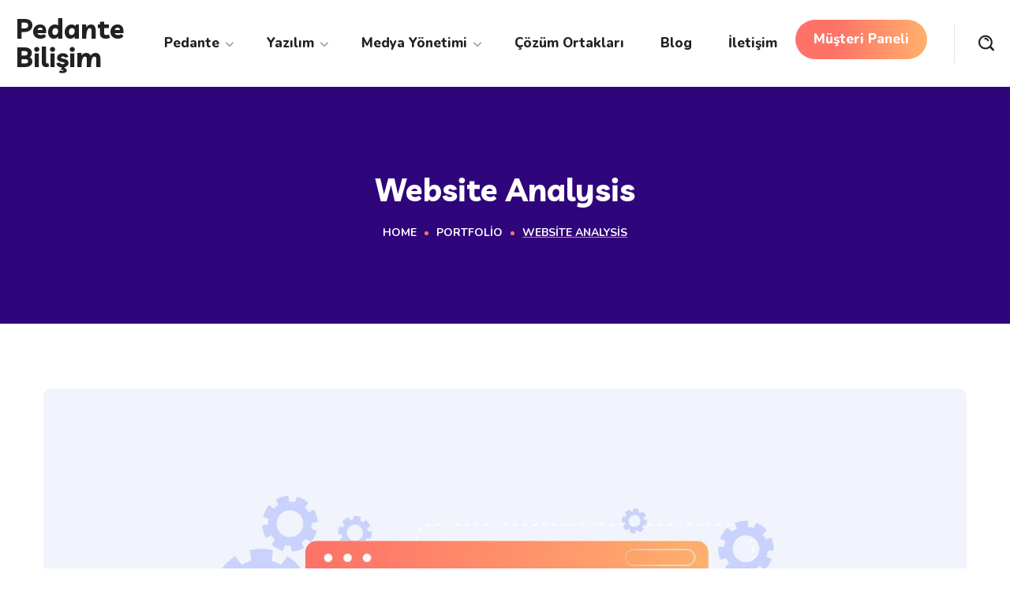

--- FILE ---
content_type: text/html; charset=UTF-8
request_url: https://pedantebilisim.com/portfolio/website-analysis/
body_size: 24504
content:
<!DOCTYPE html>
<html lang="tr">
<head>
    <meta http-equiv="Content-Type" content="text/html; charset=UTF-8">
    <meta name="viewport" content="width=device-width, initial-scale=1, maximum-scale=1">
    <meta http-equiv="X-UA-Compatible" content="IE=Edge">
    <title>Website Analysis &#8211; Pedante Bilişim</title>
                        <script>
                            /* You can add more configuration options to webfontloader by previously defining the WebFontConfig with your options */
                            if ( typeof WebFontConfig === "undefined" ) {
                                WebFontConfig = new Object();
                            }
                            /* WGL CUSTOM TYPOGRAPHY FIX */
                            WebFontConfig['google'] = {families: ['Nunito:400,800,700,500,600,700,800', 'Livvic:700,400,500,600,900']};
                            /* \ WGL CUSTOM TYPOGRAPHY FIX */

                            (function() {
                                var wf = document.createElement( 'script' );
                                wf.src = 'https://ajax.googleapis.com/ajax/libs/webfont/1.5.3/webfont.js';
                                wf.type = 'text/javascript';
                                wf.async = 'true';
                                var s = document.getElementsByTagName( 'script' )[0];
                                s.parentNode.insertBefore( wf, s );
                            })();
                        </script>
                        <link rel='dns-prefetch' href='//www.googletagmanager.com' />
<link rel='dns-prefetch' href='//s.w.org' />
<link rel="alternate" type="application/rss+xml" title="Pedante Bilişim &raquo; beslemesi" href="https://pedantebilisim.com/feed/" />
<link rel="alternate" type="application/rss+xml" title="Pedante Bilişim &raquo; yorum beslemesi" href="https://pedantebilisim.com/comments/feed/" />
<link rel="alternate" type="application/rss+xml" title="Pedante Bilişim &raquo; Website Analysis yorum beslemesi" href="https://pedantebilisim.com/portfolio/website-analysis/feed/" />
		<script type="text/javascript">
			window._wpemojiSettings = {"baseUrl":"https:\/\/s.w.org\/images\/core\/emoji\/13.0.1\/72x72\/","ext":".png","svgUrl":"https:\/\/s.w.org\/images\/core\/emoji\/13.0.1\/svg\/","svgExt":".svg","source":{"concatemoji":"https:\/\/pedantebilisim.com\/wp-includes\/js\/wp-emoji-release.min.js?ver=5.6.16"}};
			!function(e,a,t){var n,r,o,i=a.createElement("canvas"),p=i.getContext&&i.getContext("2d");function s(e,t){var a=String.fromCharCode;p.clearRect(0,0,i.width,i.height),p.fillText(a.apply(this,e),0,0);e=i.toDataURL();return p.clearRect(0,0,i.width,i.height),p.fillText(a.apply(this,t),0,0),e===i.toDataURL()}function c(e){var t=a.createElement("script");t.src=e,t.defer=t.type="text/javascript",a.getElementsByTagName("head")[0].appendChild(t)}for(o=Array("flag","emoji"),t.supports={everything:!0,everythingExceptFlag:!0},r=0;r<o.length;r++)t.supports[o[r]]=function(e){if(!p||!p.fillText)return!1;switch(p.textBaseline="top",p.font="600 32px Arial",e){case"flag":return s([127987,65039,8205,9895,65039],[127987,65039,8203,9895,65039])?!1:!s([55356,56826,55356,56819],[55356,56826,8203,55356,56819])&&!s([55356,57332,56128,56423,56128,56418,56128,56421,56128,56430,56128,56423,56128,56447],[55356,57332,8203,56128,56423,8203,56128,56418,8203,56128,56421,8203,56128,56430,8203,56128,56423,8203,56128,56447]);case"emoji":return!s([55357,56424,8205,55356,57212],[55357,56424,8203,55356,57212])}return!1}(o[r]),t.supports.everything=t.supports.everything&&t.supports[o[r]],"flag"!==o[r]&&(t.supports.everythingExceptFlag=t.supports.everythingExceptFlag&&t.supports[o[r]]);t.supports.everythingExceptFlag=t.supports.everythingExceptFlag&&!t.supports.flag,t.DOMReady=!1,t.readyCallback=function(){t.DOMReady=!0},t.supports.everything||(n=function(){t.readyCallback()},a.addEventListener?(a.addEventListener("DOMContentLoaded",n,!1),e.addEventListener("load",n,!1)):(e.attachEvent("onload",n),a.attachEvent("onreadystatechange",function(){"complete"===a.readyState&&t.readyCallback()})),(n=t.source||{}).concatemoji?c(n.concatemoji):n.wpemoji&&n.twemoji&&(c(n.twemoji),c(n.wpemoji)))}(window,document,window._wpemojiSettings);
		</script>
		<style type="text/css">
img.wp-smiley,
img.emoji {
	display: inline !important;
	border: none !important;
	box-shadow: none !important;
	height: 1em !important;
	width: 1em !important;
	margin: 0 .07em !important;
	vertical-align: -0.1em !important;
	background: none !important;
	padding: 0 !important;
}
</style>
	<link rel='stylesheet' id='wp-block-library-css'  href='https://pedantebilisim.com/wp-includes/css/dist/block-library/style.min.css?ver=5.6.16' type='text/css' media='all' />
<link rel='stylesheet' id='wc-block-vendors-style-css'  href='https://pedantebilisim.com/wp-content/plugins/woocommerce/packages/woocommerce-blocks/build/vendors-style.css?ver=3.8.1' type='text/css' media='all' />
<link rel='stylesheet' id='wc-block-style-css'  href='https://pedantebilisim.com/wp-content/plugins/woocommerce/packages/woocommerce-blocks/build/style.css?ver=3.8.1' type='text/css' media='all' />
<link rel='stylesheet' id='contact-form-7-css'  href='https://pedantebilisim.com/wp-content/plugins/contact-form-7/includes/css/styles.css?ver=5.3.1' type='text/css' media='all' />
<link rel='stylesheet' id='rs-plugin-settings-css'  href='https://pedantebilisim.com/wp-content/plugins/revslider/public/assets/css/rs6.css?ver=6.2.22' type='text/css' media='all' />
<style id='rs-plugin-settings-inline-css' type='text/css'>
#rs-demo-id {}
</style>
<link rel='stylesheet' id='woocommerce-layout-css'  href='https://pedantebilisim.com/wp-content/plugins/woocommerce/assets/css/woocommerce-layout.css?ver=4.8.0' type='text/css' media='all' />
<link rel='stylesheet' id='woocommerce-smallscreen-css'  href='https://pedantebilisim.com/wp-content/plugins/woocommerce/assets/css/woocommerce-smallscreen.css?ver=4.8.0' type='text/css' media='only screen and (max-width: 768px)' />
<link rel='stylesheet' id='woocommerce-general-css'  href='https://pedantebilisim.com/wp-content/plugins/woocommerce/assets/css/woocommerce.css?ver=4.8.0' type='text/css' media='all' />
<style id='woocommerce-inline-inline-css' type='text/css'>
.woocommerce form .form-row .required { visibility: visible; }
</style>
<link rel='stylesheet' id='reuss-default-style-css'  href='https://pedantebilisim.com/wp-content/themes/reuss/style.css?ver=5.6.16' type='text/css' media='all' />
<link rel='stylesheet' id='flaticon-css'  href='https://pedantebilisim.com/wp-content/themes/reuss/fonts/flaticon/flaticon.css?ver=5.6.16' type='text/css' media='all' />
<link rel='stylesheet' id='font-awesome-5-all-css'  href='https://pedantebilisim.com/wp-content/themes/reuss/css/all.min.css?ver=5.6.16' type='text/css' media='all' />
<link rel='stylesheet' id='reuss-main-css'  href='https://pedantebilisim.com/wp-content/themes/reuss/css/main.css?ver=5.6.16' type='text/css' media='all' />
<style id='reuss-main-inline-css' type='text/css'>
body {font-family:Nunito;font-size:16px;line-height:1.875;font-weight:400;color:#696970;}input:not([type=checkbox]):not([type=submit]),select,textarea,label,blockquote cite,#comments .comment_info .meta-wrapper *,.author-widget_text,.portfolio__custom-meta span,.blog-post.format-quote .blog-post_quote-author,body .comment-form-cookies-consent > label,.widget_meta .post_count,.widget_rss li .rssSummary,.widget_rss li .rss-date,.widget_text .textwidget,.reuss_banner-widget .banner-widget_button .banner-widget__link,.reuss-post-navigation .meta-wrapper span,.recent-posts-widget .meta-wrapper span,.recent-posts-widget .post_title,.elementor-widget-wgl-pricing-table .pricing_header .pricing_desc,.elementor-widget-wgl-time-line-vertical .time_line-content .time_line-text,.wgl-portfolio-single_wrapper .wgl-portfolio-item_cats,.wgl-working-hours .working-item .working-item_day,.wgl-working-hours .working-item .working-item_hours,.tagcloud a,.elementor-widget-wgl-double-headings .wgl-double_heading .dbl__subtitle,.elementor-widget-wgl-toggle-accordion .wgl-accordion_header .wgl-accordion_title,.elementor-widget-wgl-tabs .wgl-tabs_headings .wgl-tabs_title,.reuss_banner-widget .banner-widget_text,.select2-container,.widget .widget-title,.isotope-filter a .number_filter{font-family:Nunito;}.elementor-widget-wgl-time-line-vertical .time_line-content .time_line-text {font-weight:400;}::placeholder,select,body .footer .select__field:before,.widget_rss .rssSummary,.header_search.search_standard .header_search-field .search-field,.search-no-results .page_404_wrapper .search-form .search-field,.blog-post.format-quote .blog-post_quote-author-pos,.recent-posts-widget .meta-wrapper a:hover,.isotope-filter a,.blog-style-hero .blog-post.format-standard .meta-wrapper,.blog-style-hero .blog-post.format-link .meta-wrapper,.blog-style-hero .blog-post.format-audio .meta-wrapper,.blog-style-hero .blog-post.format-quote .meta-wrapper,.blog-style-hero .blog-post.format-standard .meta-wrapper a,.blog-style-hero .blog-post.format-link .meta-wrapper a,.blog-style-hero .blog-post.format-audio .meta-wrapper a,.blog-style-hero .blog-post.format-quote .meta-wrapper a,.blog-style-hero .blog-post.format-standard .blog-post_text,.blog-style-hero .blog-post.format-link .blog-post_text,.blog-style-hero .blog-post.format-audio .blog-post_text,.blog-style-hero .blog-post.format-quote .blog-post_text {color:#696970;}.single_meta .single_info-share_social-wpapper > span.share_title,.single_info-share_social-wpapper > span {font-family:Nunito;color:#696970;}h1,h2,h3,h4,h5,h6,h1 span,h2 span,h3 span,h4 span,h5 span,h6 span,h1 a,h2 a,h3 a,h4 a,h5 a,h6 a,.blog-post_cats,.blog-posts .blog-post_title,.column1 .item_title a,.reuss_twitter .twitt_title,.tagcloud-wrapper .title_tags,.strip_template .strip-item a span,.single_team_page .team-single_speaches-info .speech-info_desc span,.shortcode_tab_item_title,.index_number,.primary-nav.footer-menu .menu-item a {font-family:Livvic;font-weight:700;}.theme-header-font,#comments .comment-reply-link,legend,.widget,.widget_categories a,.widget_product_categories a,.widget_meta a,.widget_archive a,ul.recent-posts-widget .post_title,.tagcloud,.banner_404,.page_404_wrapper .reuss_404__link,body ol > li:before,.wgl-social-share_pages.hovered_style .share_social-title,.blog-post_text-bg,.author-info_content .author-info_name,.button-read-more,.wgl-button,.countdown-section .countdown-amount,.comments-title .number-comments,.wgl-pricing_plan .pricing_price .price_decimal,.mashsb-count .counts,.mashsb-box .mashsb-buttons a .text,.prev-link,.next-link,.wgl-pagination,.heading_subtitle,.info_prev-link_wrapper a,.info_next-link_wrapper a,.portfolio__custom-meta h5,.wgl-portfolio-item_cats,.isotope-filter a,body .comment-respond .comment-reply-title,.page-header_title,.dropcap,.dropcap-bg,[class|=dropcap],.elementor-drop-cap,ul.wp-block-archives.wp-block-archives-list li a,ul.wp-block-categories.wp-block-categories-list li a,ul.wp-block-categories.wp-block-categories-list li .post_count,ul.wp-block-latest-posts li a,.elementor-counter,.wgl-counter .wgl-counter_value-wrap,.wgl-counter .wgl-counter_title,#comments .commentlist .comment_author_says,input[type="submit"],.wgl-line-circle_chart .percent,.wgl-service-sat .wgl-services_number,.load_more_item,.load_more_wrapper .load_more_item{font-family:Livvic;}blockquote,.banner_404,.author-info_public,.wgl-portfolio-single_item .tagcloud .tagcloud_desc,.wgl-portfolio-single_item .single_info-share_social-wpapper .share_title {font-family:Livvic;color:#1c1c25;}.wgl-background-text,.elementor-section.wgl-add-background-text:before {font-family:Livvic;font-weight:700;}.theme-header-color,body .footer select option,button,h1,h2,h3,h4,h5,h6,h1 span,h2 span,h3 span,h4 span,h5 span,h6 span,h1 a,h2 a,h3 a,h4 a,h5 a,h6 a,.blog-style-hero .blog-post_title a,h3#reply-title a,.calendar_wrap tbody,.comment_author_says,.comment_author_says a,.search-field,.share_post-container:hover > a,.wgl-pagination .page .current,.wgl-pagination .page .prev,.wgl-pagination .page .next,.wgl-pagination .page .prev:hover,.wgl-pagination .page .next:hover,.wgl-pagination .page-numbers:hover,.wgl-pagination .page-numbers.current,.wgl-pagination .page-numbers.prev:hover .fa,.wgl-pagination .page-numbers.next:hover .fa,.page-link .post-page-numbers:hover,.page-link .post-page-numbers.current,.share_post-container .share_post,.tagcloud-wrapper .title_tags,.wgl-pricing_plan .pricing_plan_wrap .pricing_content > ul > li > b,.prev-link-info_wrapper,.next-link-info_wrapper,.item_title a,.wgl_module_title.item_title .carousel_arrows a span:after,.wgl-portfolio-item_wrapper .portfolio_link,.blog-style-hero .blog-post.format-standard .blog-post_title a,.blog-style-hero .blog-post.format-link .blog-post_title a,.blog-style-hero .blog-post.format-audio .blog-post_title a,.blog-style-hero .blog-post.format-quote .blog-post_title a,.meta-wrapper,.author-info_social-wrapper .author-info_social-link.fa,.page_404_wrapper .search-form:after,.wgl-portfolio-single_wrapper .portfolio__item-meta > span:after,.portfolio__see-more i,.wgl-header-row-section_top a:hover,.header_search.search_standard .header_search-field .search-form:after,.blog-post_link .link_post:hover:before,.blog-post_views-wrap .wgl-views,.wgl-carousel .slick-arrow {color:#1c1c25;}.author-widget_social a,.widget ul li,.widget ul li a,.calendar_wrap thead,ul.recent-posts-widget .post_title a,ul.wp-block-archives.wp-block-archives-list li a,ul.wp-block-categories.wp-block-categories-list li a,ul.wp-block-latest-posts li a,.widget_search .search-form:after,.widget_search .woocommerce-product-search:after,.widget_product_search .search-form:after,.widget_product_search .woocommerce-product-search:after {color:#1c1c25;}#scroll_up {color:#ffffff;background-color:#ff7268;}#scroll_up:not(:empty):hover {color:#ff7268;background-color:#ffffff;}.primary-nav > div > ul,.primary-nav > ul,.sitepress_container > .wpml-ls li,.primary-nav ul li.mega-menu-links > ul > li {font-family:Nunito;font-weight:800;line-height:30px;font-size:17px;}.primary-nav ul li ul,.wpml-ls,.sitepress_container > .wpml-ls ul ul li,.primary-nav ul li div.mega-menu-container {font-family:Nunito;font-weight:700;line-height:30px;font-size:16px;}.wgl-theme-header .header_search-field,.primary-nav ul li ul,.primary-nav ul li div.mega-menu-container,.wgl-theme-header .woo_mini_cart,.wpml-ls-legacy-dropdown .wpml-ls-current-language .wpml-ls-sub-menu {background-color:rgba(255,255,255,1);color:#1c1c25;}.mobile_nav_wrapper,.wgl-menu_outer,.wgl-menu_outer .mobile-hamburger-close,.mobile_nav_wrapper .primary-nav ul li ul.sub-menu,.mobile_nav_wrapper .primary-nav ul li.mega-menu-links > ul.mega-menu > li > ul > li ul,.mobile_nav_wrapper .primary-nav ul li.mega-menu-links > ul.mega-menu > li > ul {background-color:rgba(45,45,45,1);color:#ffffff;}.mobile_nav_wrapper .wgl-menu_overlay {background-color:rgba(49,49,49,0.8);}.theme-primary-color,a,a:hover .wgl-icon,.wgl-icon:hover,button,button:focus,button:active,.dropcap.primary,h3#reply-title a:hover,ul.reuss_check.primary li:before,header.searсh-header .page-title span,.page-header_breadcrumbs .breadcrumbs > a:hover,#comments > h3 span,#comments .commentlist .comment_info .meta-wrapper .comment-edit-link,.author-info_social-wrapper,.blog-post_title i,.blog-style-standard .blog-post:hover .blog-post_wrapper .blog-post_meta_info .meta-wrapper span,.blog-post_link .link_post:before,.blog-post_link .link_post:hover,.blog-post.format-standard.link .blog-post_title:before,.blog-post.format-quote .blog-post_quote-text:before,.post_featured_bg .meta-wrapper a:hover,.post_featured_bg .post_meta-wrap .meta-wrapper > :first-child i,.copyright a:hover,.comment_author_says a:hover,.reuss_submit_wrapper:hover > i,.reuss_custom_button i,.reuss_custom_text a,.reuss_twitter a,.load_more_works:hover,.header_search .header_search-button > i:hover,.header_search-field .search-form:after,.mc_form_inside #mc_signup_submit:hover,.share_link span.fa:hover,.share_post span.fa:hover,.share_post-container,.wgl-likes .sl-icon.unliked,.wgl-likes .sl-button:hover,.wgl-likes .liked .sl-count,.post_featured_bg .wgl-likes .sl-button:hover .sl-icon,.single_team_page .team-info_wrapper .team-info_item a:hover,.single-member-page .member-icon:hover,.single-member-page .team-link:hover,.single_team_page .team-single_speaches-info .speech-info_day,.single_team_page .team__icons a:hover,.single_team_page .highlighted span,.team-icons .member-icon:hover,.wpml-ls a:hover,.wpml-ls-legacy-dropdown .wpml-ls-current-language:hover > a,.wpml-ls-legacy-dropdown .wpml-ls-current-language a:hover,.wgl-social-share_pages.hovered_style ul li a:hover,.single_type-1 .single_meta .post_author a:hover,.single_type-2 .single_meta .post_author a:hover,.meta-wrapper a:hover,ul.wp-block-archives.wp-block-archives-list li a:hover,ul.wp-block-categories.wp-block-categories-list li a:hover,ul.wp-block-categories.wp-block-categories-list li a:hover + .post_count,ul.wp-block-latest-posts li a:hover,.portfolio__custom-annotation .single_info-share_social-wpapper .share_link:hover .fa,.author-info_social-wrapper .author-info_social-link.fa:hover,.format-quote .blog-post_media_part:before,.blog-post.format-link .blog-post_media_part:before,body .comment-respond .comment-form a,blockquote cite a,blockquote:before,.banner_404__digit,.blog-post_views-wrap .wgl-views:before,.isotope-filter a:hover,ul.wp-block-archives.wp-block-archives-list li:before,.button-read-more,.wgl-likes .sl-icon,.post_featured_bg .wgl-likes .sl-button:hover,.wgl-portfolio-list_item .portfolio-category:before,.wgl-portfolio-list_item .portfolio-category:after {color:#ff7268;}.wgl-portfolio-item_wrapper .portfolio_link-icon:hover,.wgl-portfolio-item_cats,.wgl_module_team .team-icon a,.wgl_module_team .team-icon a:hover,.under_image .portfolio__item-title .title:hover a,.wgl-portfolio_container .wgl-carousel.arrows_center_mode .slick-prev:hover:after,.wgl-portfolio_container .wgl-carousel.arrows_center_mode .slick-next:hover:after,.inside_image .portfolio__item-title .title,.inside_image .portfolio__item-meta,.inside_image.sub_layer_animation .portfolio__item-meta,.wgl-portfolio-single_wrapper .wgl-portfolio-item_cats a:hover,.wgl-services-2 .wgl-services_media-wrap .elementor-icon {color:#ff7268;}.reuss_widget > ul li:before,.widget_rss ul li .rsswidget:hover,.widget_recent_entriesul li .post-date,.widget_meta ul li .post_count,.widget_archive ul li > a:before,.widget_nav_menu .current-menu-ancestor > a,.widget_nav_menu .current-menu-item > a,.widget_meta a:hover + .post_count,.widget_archive a:hover + .post_count,ul.recent-posts-widget li > .recent-posts-content .post_title a:hover,.recent-posts-widget .meta-wrapper a,.widget ul li a:hover,.author-widget_social a:hover,.widget.widget_recent_comments ul li span.comment-author-link a:hover,.widget .widget-title .widget-title_wrapper,ul.wp-block-latest-posts li:before {color:#ff7268;}.primary-nav > ul > li.current-menu-item > a,.primary-nav > ul > li.current_page_item > a,.primary-nav > ul > li.current-menu-ancestor > a,.primary-nav > ul > li.current_page_ancestor > a,.primary-nav > ul > li.current-menu-parent > a,.primary-nav > ul > li.current_page_parent > a,.mobile_nav_wrapper .primary-nav ul li ul .menu-item.current-menu-item > a,.mobile_nav_wrapper .primary-nav ul ul li.menu-item.current-menu-ancestor > a,.mobile_nav_wrapper .primary-nav > ul > li.current-menu-item > a,.mobile_nav_wrapper .primary-nav > ul > li.current_page_item > a,.mobile_nav_wrapper .primary-nav > ul > li.current-menu-parent > a,.mobile_nav_wrapper .primary-nav > ul > li.current-menu-ancestor > a,.mobile_nav_wrapper .primary-nav > ul > li.current_page_parent > a,.mobile_nav_wrapper .primary-nav > ul > li.current_page_ancestor > a,.primary-nav > ul > li > a:hover {color:#ff7268;}.primary-nav ul li ul li:hover > a > span:not(.button_switcher) + i.menu-item__plus,.primary-nav ul li ul li.menu-item-has-children:hover > a > span:not(.button_switcher) + i.menu-item__plus,.primary-nav ul li ul li.current-menu-ancestor > a > span:not(.button_switcher) + i.menu-item__plus,.primary-nav ul li ul li.current_page_ancestor > a > span:not(.button_switcher) + i.menu-item__plus,.primary-nav ul li ul li.current-menu-item > a > span:not(.button_switcher) + i.menu-item__plus,.primary-nav ul li ul li.current_page_item > a > span:not(.button_switcher) + i.menu-item__plus{color:#ff7268;}.dropcap-bg.primary,.primary-nav ul li.mega-menu.mega-cat div.mega-menu-container ul.mega-menu.cats-horizontal > li.is-active > a,.primary-nav > ul > li > a > span:after,.primary-nav > ul > li > a > span:before,.mobile_nav_wrapper .primary-nav > ul > li > a > span:after,.primary-nav ul li ul li > a > span:before,.primary-nav ul li ul li > a > span:after,.wgl-carousel .slick-arrow:hover,.wgl-pagination .page-numbers:after,.page-link .post-page-numbers:after,.widget .widget-title .widget-title_wrapper:before,.widget .widget-title .widget-title_wrapper:after,.prev-link_wrapper .image_prev .no_image_post,.next-link_wrapper .image_next .no_image_post,.isotope-filter a:after {background:#ff7268;}input[type='submit'],.reuss_404__button .wgl-button,.wgl-demo-item .wgl-button{box-shadow:19px 13px 32px 0px rgba(255,114,104,0.2);}.menu-svg svg{fill:#ff7268;}ul.reuss_plus.primary li:after,ul.reuss_plus.primary li:before,ul.reuss_hyphen.primary li:before,ul.reuss_dot.primary li:before,#multiscroll-nav span,#multiscroll-nav li .active span,.page-header_breadcrumbs .breadcrumbs > a:before,.page-header_breadcrumbs .breadcrumbs > a:after,.button-read-more:before,.button-read-more:after,.blog-style-hero .btn-read-more .blog-post-read-more,.blog-style-hero .blog-post .wgl-video_popup,.blog-style-hero .blog-post .wgl-video_popup .videobox_link,.wpml-ls-legacy-dropdown .wpml-ls-sub-menu .wpml-ls-item a span:before,.wgl-portfolio-item_wrapper .wgl-portfolio-item_icon:hover,ul.wp-block-categories.wp-block-categories-list li a:hover:after,.wpcf7 .demo-1-form .wpcf7-submit,.widget .widget-title:before,.wgl-theme-header .lavalamp-object,.dropcap-bg.primary.alt,.prev-link_wrapper a:hover .image_prev [class|=text],.next-link_wrapper a:hover .image_next [class|=text],.prev-link_wrapper .image_prev.no_image [class|=text],.next-link_wrapper .image_next.no_image [class|=text],.prev-link_wrapper .image_prev:after,.next-link_wrapper .image_next:after,.wgl_module_team .team__icons:hover .team__icons-plus,.wgl_module_team .team__icons-plus:before,.wgl_module_team .team__icons-plus:after,.elementor-slick-slider .slick-slider .slick-next,.elementor-slick-slider .slick-slider .slick-prev,.footer .wpcf7 .footer-submit:hover:before,.wpcf7 .demo-1-form .wpcf7-submit:hover,.page-header_breadcrumbs .divider:before {background:#ff7268;}.page-header_breadcrumbs .breadcrumbs .current{text-decoration-color:#ff7268;}#comments > h3:after,button:hover,mark,span.highlighter.primary,.header_search .header_search-field .header_search-button-wrapper,.header_search.search_mobile_menu .header_search-field .search-form:after,.wgl-theme-header .wgl-button,.button__wrapper,.sitepress_container > .wpml-ls ul ul li a:hover:after,.format-video .blog-post_media .blog-post_media_part .videobox_link:hover,.blog-post.format-quote .blog-post_quote-text:after,.blog-style-hero .blog-post-hero_wrapper .divider_post_info,.button__wrapper:hover:after,.calendar_wrap caption,.comment-reply-title:after,.reuss_module_title:after,.reuss_module_title .carousel_arrows a:hover span,.load_more_works,.mc_form_inside #mc_signup_submit,.wgl-social-share_pages.hovered_style .share_social-icon-plus,.wgl-ellipsis span,.wgl_module_title.item_title .carousel_arrows a:hover,.wgl-social-share_pages.standard_style a:before,.wgl-portfolio_item_link:hover,.wgl-button.button-color,.elementor-slick-slider .slick-slider .slick-prev:hover,.elementor-slick-slider .slick-slider .slick-next:hover,.elementor-slick-slider .slick-slider .slick-prev:focus,.elementor-slick-slider .slick-slider .slick-next:focus,.woocommerce .woocommerce-widget-layered-nav-list .woocommerce-widget-layered-nav-list__item a:hover .post_count {background-color:#ff7268;}.search-button:hover + .search__icon,.reuss_404_search .search-button + .search__icon,aside > .widget + .widget:before,.widget_meta ul li a:hover:after,.widget_archive ul li a:hover:after,.widget_product_categories ul li a:hover:before,.widget_archive ul li a:before,.widget.widget_categories ul li a:hover:before,.widget .calendar_wrap table td#today:before,.widget .calendar_wrap tbody td > a:before,.widget .counter_posts,.widget_pages ul li:before,.widget_nav_menu .menu .menu-item:before,.woocommerce .woocommerce-widget-layered-nav-list .woocommerce-widget-layered-nav-list__item::before,.widget_postshero .recent-posts-widget .post_cat a,.widget_meta ul li > a:before,.widget_archive ul li > a:before,.wp-block-calendar table caption,.wp-block-calendar tbody td > a:before,.wpcf7 .faq .wpcf7-form-control-wrap:before {background-color:#ff7268;}.blog-post_meta-date,.load_more_item:hover,.wgl-carousel.navigation_offset_element .slick-prev:hover,.wgl-carousel.navigation_offset_element .slick-next:hover,.prev-link:hover,.next-link:hover,.wpcf7 .call_to_action_1 .wgl_col-2 .wpcf7-submit:hover,.load_more_item,.wgl-demo-item .wgl-button:hover,.inside_image.offset_animation:before,.wgl-demo-item .wgl-button {border-color:#ff7268;background:#ff7268;}.header_search,.blog-post_link .link_post,.blog-post.format-quote .blog-post_quote-text,.blog-style-hero .format-no_featured .blog-post-hero_wrapper,.blog-style-hero .format-quote .blog-post-hero_wrapper,.blog-style-hero .format-audio .blog-post-hero_wrapper,.blog-style-hero .format-link .blog-post-hero_wrapper,.reuss_module_title .carousel_arrows a:hover span:before,.load_more_works,.author-info_social-link:after,.author-widget_social a span,.single_info-share_social-wpapper .share_link .share-icon_animation,.wpcf7 .call_to_action_1 .wgl_col-2 .wpcf7-submit,.wgl-portfolio_item_link{border-color:#ff7268;}ul.reuss_check.secondary li:before,body ol > li:before,.dropcap.secondary,.comments_post .comments-icon,.blog-post > .blog-post_wrapper > .blog-post_content > .post_meta-wrap > .meta-wrapper > .comments_post > a:hover,.post_featured_bg .meta-wrapper .comments_post a:hover,.post_featured_bg .meta-wrapper .comments_post a:hover .comments-icon,.tagcloud a:hover,.footer .tagcloud a:hover,.wp-block-tag-cloud a:hover,.widget_categories ul li a:hover,.widget_product_categories ul li a:hover,.widget_categories ul li a:hover:after,.widget_product_categories ul li a:hover:after,.button-read-more:hover,.elementor-widget-wgl-info-box .elementor-widget-container .wgl-infobox__link:hover + .wgl-infobox .wgl-infobox_button,#comments .comment-reply-link,.wgl-portfolio-list_item .portfolio-item__title .title:hover,.wgl-portfolio-list_item .portfolio-category:hover{color:#8e6de2;}ul.reuss_plus.secondary li:after,ul.reuss_plus.secondary li:before,ul.reuss_hyphen.secondary li:before,ul.reuss_dot.secondary li:before,.dropcap-bg.secondary,span.highlighter.secondary,.widget_categories ul li a:hover .post_count,.widget_product_categories ul li a:hover .post_count,.button-read-more:hover:before,.button-read-more:hover:after,.elementor-widget-wgl-info-box .elementor-widget-container .wgl-infobox__link:hover + .wgl-infobox .wgl-infobox_button:before,.elementor-widget-wgl-info-box .elementor-widget-container .wgl-infobox__link:hover + .wgl-infobox .wgl-infobox_button:after,.prev-link_wrapper:hover .image_prev.no_image:after,.next-link_wrapper:hover .image_next.no_image:after,#comments .comment-reply-link:hover,.search-button + .search__icon,.reuss_404_search .search-button:hover + .search__icon,.wgl-button.button-color:hover{background-color:#8e6de2;}.second-gradient input[type='submit']{box-shadow:19px 13px 32px 0px rgba(142,109,226,0.2);}header .header-link:hover,.hover_links a:hover {color:#1fe8f5 !important;}.footer_top-area .widget.widget_archive ul li > a:hover,.footer_top-area .widget.widget_categories ul li > a:hover,.footer_top-area .widget.widget_pages ul li > a:hover,.footer_top-area .widget.widget_meta ul li > a:hover,.footer_top-area .widget.widget_recent_comments ul li > a:hover,.footer_top-area .widget.widget_recent_entries ul li > a:hover,.footer_top-area .widget.widget_nav_menu ul li > a:hover,.footer_top-area .widget.widget_wgl_posts .recent-posts-widget li > .recent-posts-content .post_title a:hover{color:#ff7268;}.footer ul li:before,.footer_top-area a:hover {color:#ff7268;}.footer_top-area .widget-title,.footer_top-area .widget_rss ul li .rsswidget,.footer_top-area .widget.widget_pages ul li a,.footer_top-area .widget.widget_nav_menu ul li a,.footer_top-area .widget.widget_wgl_posts .recent-posts-widget li > .recent-posts-content .post_title a,.footer_top-area .widget.widget_archive ul li > a,.footer_top-area .widget.widget_categories ul li > a,.footer_top-area .widget.widget_pages ul li > a,.footer_top-area .widget.widget_meta ul li > a,.footer_top-area .widget.widget_recent_comments ul li > a,.footer_top-area .widget.widget_recent_entries ul li > a,.footer_top-area .widget.widget_archive ul li:before,.footer_top-area .widget.widget_categories ul li:before,.footer_top-area strong,.footer_top-area h1,.footer_top-area h2,.footer_top-area h3,.footer_top-area h4,.footer_top-area h5,.footer_top-area h6 {color:#ffffff;}.footer_top-area {color:#ffffff;}.footer_top-area .widget.widget_archive ul li:after,.footer_top-area .widget.widget_pages ul li:after,.footer_top-area .widget.widget_meta ul li:after,.footer_top-area .widget.widget_recent_comments ul li:after,.footer_top-area .widget.widget_recent_entries ul li:after,.footer_top-area .widget.widget_nav_menu ul li:after,.footer_top-area .widget.widget_categories ul li:after {background-color:#ffffff;}.footer .copyright {color:#9f9f9f;}.footer .wpcf7 form > p:last-of-type:after {background-color:#ff7268;}.woocommerce table.cart td.actions .coupon .input-text,.woocommerce div.product form.cart div.quantity label.label-qty,.woocommerce .summary .product_meta > span span,.woocommerce div.product .woocommerce-tabs .panel table.shop_attributes th,.woocommerce .widget_price_filter .price_slider_amount .price_label,.product_list_widget .woocommerce-Price-amount,.woocommerce table.shop_table .woocommerce-Price-amount.amount,.woocommerce .woo_mini_cart ul.cart_list li.mini_cart_item.woocommerce-mini-cart-item .quantity,.woocommerce table.shop_table td.product-name .product-quantity,ul.wgl-products .price,.wgl-theme-header .woo_mini-count span{font-family:Nunito;}.woocommerce-review-link,.woocommerce form .form-row .select2-container--default .select2-selection--single,.woocommerce form .form-row .select2-container--default .select2-selection--single .select2-selection__rendered,.woocommerce .summary .product_meta > span span,.woocommerce .woo_mini_cart ul.cart_list li.mini_cart_item.woocommerce-mini-cart-item .quantity,.woocommerce table.shop_table td.product-name .product-quantity,.woocommerce .summary .product_meta > span a,.woocommerce li.woocommerce-mini-cart-item .quantity,.woocommerce-error,.woocommerce-info,.woocommerce-message {color:#696970;}.woocommerce ul.wgl-products li a.add_to_cart_button,.woocommerce ul.wgl-products li a.button,.woocommerce nav.woocommerce-pagination ul li,.woocommerce .cart input.button,.woocommerce-cart .wc-proceed-to-checkout a.checkout-button,.woocommerce-mini-cart__total .woocommerce-Price-amount,.woocommerce form .form-row label,.woocommerce table.shop_table_responsive tr td:before,.woocommerce-page table.shop_table_responsive tr td:before{font-family:Livvic;}.woocommerce-cart-form .coupon label {font-family:Livvic;font-weight:700;}.woocommerce .cart-collaterals .cart_totals table th {font-family:Livvic;color:#1c1c25;}#add_payment_method .cart-collaterals .cart_totals .woocommerce-shipping-destination,.woocommerce-cart .cart-collaterals .cart_totals .woocommerce-shipping-destination,.woocommerce-checkout .cart-collaterals .cart_totals .woocommerce-shipping-destination,.woocommerce label,.woocommerce strong,.woocommerce.widget_shopping_cart .total strong,.woocommerce-page .cart-collaterals .cart_totals table th,.woocommerce .summary .product_meta > span,.woocommerce ul.cart_list li a,.woocommerce table.shop_table td.product-name,.woocommerce table.shop_table td.product-name a:hover,.woocommerce ul.product_list_widget li a,.woocommerce-tabs .comment-reply-title,.woocommerce form .form-row label,.woocommerce table.shop_table tfoot tr th,.woocommerce ul#shipping_method li label,#add_payment_method .wc-proceed-to-checkout .button__wrapper .checkout-button,.woocommerce-checkout .wc-proceed-to-checkout .button__wrapper .checkout-button,.woocommerce table.shop_table div.quantity .qty,.woocommerce table.shop_table div.quantity .qty::placeholder,.woocommerce div.product .woocommerce-tabs .panel #respond #commentform label,.woocommerce div.product .woocommerce-tabs .panel table.shop_attributes th,.woocommerce div.product .woocommerce-tabs ul.tabs li a,.woocommerce div.product form.cart div.quantity .quantity-wrapper .qty::placeholder,.woocommerce div.product form.cart div.quantity .qty,.woocommerce div.product form.cart div.quantity .qty::placeholder,.woocommerce div.product form.cart .reset_variations:before,.woocommerce div.product form.cart .group_table tr td label,.woocommerce-grouped-product-list-item__label a,.woocommerce table.shop_table_responsive tr td:before,.woocommerce-page table.shop_table_responsive tr td:before,.woocommerce form .form-row .required,.woocommerce-review-link:hover,.woocommerce nav.woocommerce-pagination ul li span.current,.woocommerce nav.woocommerce-pagination ul li a:hover,.product_meta > span a:hover,.woocommerce form .form-row .required,.woocommerce .summary .product_meta > span a:hover,.woocommerce .widget_shopping_cart .total,.woocommerce-review-link:hover,.woocommerce table.shop_table thead th,.woocommerce-product-gallery__trigger,.woocommerce .widget_price_filter .price_slider_amount .price_label,.woocommerce #review_form #respond form#commentform label {color:#1c1c25;}.woocommerce-page #payment #place_order,.woocommerce-cart .wc-proceed-to-checkout a.checkout-button:hover,.woocommerce .widget_price_filter .price_slider_wrapper .ui-widget-content{background:#1c1c25;}.woocommerce form .form-row .select2-container--default .select2-selection--single .select2-selection__arrow b {border-color:#1c1c25 transparent transparent transparent;}.woocommerce ul.cart_list li a,.woocommerce ul.product_list_widget li a,.woocommerce .cart-collaterals .cart_totals table tbody tr td,.woocommerce-page .cart-collaterals .cart_totals table tbody tr td,.woocommerce-page .cart-collaterals .cart_totals table th,.woocommerce #order_review table.shop_table tfoot th,.woocommerce button.button,.woocommerce table.shop_table thead th,.woocommerce table.shop_table.cart .button,.woocommerce table.shop_table td.product-name,.woocommerce .woocommerce-cart-form table.shop_table td,.wgl-theme-header .mini-cart .woocommerce-mini-cart.cart_list.product_list_widget li a,.wgl-theme-header .woo_mini_cart .woocommerce-mini-cart__buttons a,.wgl-theme-header .woocommerce-mini-cart span.quantity,.woocommerce .quantity-wrapper input[type="number"],.checkout.woocommerce-checkout #ship-to-different-address,.checkout.woocommerce-checkout #ship-to-different-address span,.woocommerce.widget_shopping_cart .total strong,.product_list_widget .product-title,ul.wgl-products .woocommerce-loop-product__title,.woocommerce-tabs ul.tabs li {font-family:Livvic;}#add_payment_method table.cart td.actions .coupon .input-text,.wgl-theme-header .woo_mini_cart .woocommerce-mini-cart__total,.wgl-theme-header .wgl-woo_mini_cart .header_cart-heading_description,.woocommerce div.product form.cart .group_table tr td label {font-family:Livvic;font-weight:700;}.wgl-theme-header .wgl-woo_mini_cart .header_cart-heading_description:after,ul.wgl-products .woocommerce-loop-product__title:hover,ul.wgl-products .woocommerce-loop-product__title a:hover,.product_list_widget li a:hover .product-title,.woocommerce-grouped-product-list-item__price,.woocommerce.single div.product .woocommerce-tabs ul.tabs li:not(.active) a:hover,.woocommerce .woocommerce-cart-form__cart-item .product-thumbnail img,.woocommerce div.product .woocommerce-product-gallery .flex-viewport,.woocommerce div.product .woocommerce-product-gallery .woocommerce-product-gallery__wrapper,.woocommerce .woocommerce-cart-form table.shop_table td.product-name a:hover,.woocommerce-cart-form .coupon label:after,.woocommerce .cart-collaterals .cart_totals > h2:after,.woocommerce-page .cart-collaterals .cart_totals > h2:after,.woocommerce .summary .product_meta > span a:hover,.woocommerce .widget_price_filter .price_slider_amount .button:before,.woocommerce ul.cart_list li a:hover,.woocommerce .products ul.wgl-products .woocommerce-loop-product__title:hover,.woocommerce .cart-collaterals .cart_totals > h2,.woocommerce-page .cart-collaterals .cart_totals > h2{color:#ff7268;}.woocommerce table.shop_table.cart input.button:hover,.woocommerce input.button:hover,.woocommerce-message a.button:hover,.woocommerce .woocommerce-message a.button:hover,.woocommerce table.shop_table.cart input.button:hover,.woocommerce a.button.disabled:hover,.woocommerce a.button:disabled:hover,.woocommerce a.button:disabled[disabled]:hover,.woocommerce button.button:disabled:hover,.woocommerce button.button:disabled[disabled]:hover,.woocommerce button.button.disabled:hover,.woocommerce input.button:hover,.woocommerce input.button:disabled:hover,.woocommerce input.button:disabled[disabled]:hover,.woocommerce input.button.disabled:hover,.woocommerce .quantity-wrapper span:hover:after,.woocommerce.single .woocommerce-product-gallery a.woocommerce-product-gallery__trigger:hover,.woocommerce table.shop_table.cart .button:hover,.woocommerce-message a.button:hover,.woocommerce-notices-wrapper .message_text .button.wc-forward:hover,.wgl-theme-header .woo_mini-count span,.woocommerce-cart .wc-proceed-to-checkout a.checkout-button:hover,.woocommerce-notices-wrapper .message_text .button.wc-forward,.woocommerce .quantity-wrapper .plus:hover:before,.woocommerce nav.woocommerce-pagination ul li span.current:after,.woocommerce .widget_price_filter .price_slider_wrapper .price_slider_amount .button,.woocommerce .woocommerce-widget-layered-nav-dropdown .woocommerce-widget-layered-nav-dropdown__submit,.woocommerce button.button:hover {background-color:#ff7268;}.woocommerce-message a.button:hover,.wgl-theme-header .mini-cart a.woo_icon:before {border-color:#ff7268;}.woocommerce div.product form.cart .button,.woocommerce #review_form #respond input#submit,.woocommerce-mini-cart__buttons .button:not(.checkout),.woocommerce table.shop_table.cart .coupon .button,.woocommerce-cart .wc-proceed-to-checkout a.checkout-button,.woocommerce .cart-collaterals .cart_totals table tr.woocommerce-shipping-totals button.button,.woocommerce form.checkout_coupon .form-row button.button,.woocommerce #payment #place_order,.woocommerce a.button{box-shadow:19px 13px 32px 0 rgba(255,114,104,0.2);}.woocommerce div.product p.price,.woocommerce div.product span.price,ul.wgl-products .price,.woocommerce-mini-cart__total .woocommerce-Price-amount,.product_list_widget .woocommerce-Price-amount,.woocommerce table.shop_table tfoot tr.order-total td .woocommerce-Price-amount.amount,.woocommerce table.shop_table .woocommerce-Price-amount.amount{color:#8e6de2;}.woocommerce .widget_price_filter .price_slider_wrapper .price_slider_amount .button:hover,.woocommerce .woocommerce-widget-layered-nav-dropdown .woocommerce-widget-layered-nav-dropdown__submit:hover,.woocommerce div.product form.cart .quantity .quantity-wrapper span:hover,.woocommerce table.shop_table td.product-quantity .quantity .quantity-wrapper span:hover{background-color:#8e6de2;}body {background:#ffffff;}ol.commentlist:after {background:#ffffff;}h1,h1 a,h1 span {font-family:Livvic;font-weight:700;font-size:48px;line-height:72px;}h2,h2 a,h2 span {font-family:Livvic;font-weight:700;font-size:40px;line-height:60px;}h3,h3 a,h3 span {font-family:Livvic;font-weight:700;font-size:36px;line-height:50px;}h4,h4 a,h4 span {font-family:Livvic;font-weight:700;font-size:30px;line-height:40px;}h5,h5 a,h5 span {font-family:Livvic;font-weight:700;font-size:24px;line-height:38px;}h6,h6 a,h6 span {font-family:Livvic;font-weight:700;font-size:20px;line-height:32px;}@media only screen and (max-width:1200px) {.wgl-theme-header .wgl-mobile-header {display:block;}.wgl-site-header,.wgl-theme-header .primary-nav {display:none;}.wgl-theme-header .hamburger-box {display:flex;}header.wgl-theme-header .mobile_nav_wrapper .primary-nav {display:block;}.wgl-theme-header .wgl-sticky-header {display:none;}.wgl-social-share_pages {display:none;}}@media only screen and (max-width:1200px) {body .wgl-theme-header.header_overlap{position:relative;z-index:2;}}@media only screen and (max-width:768px) {.page-header{padding-top:15px !important;padding-bottom:15px!important;height:180px !important;}.page-header_content .page-header_title{color:#ffffff !important;font-size:42px !important;line-height:48px !important;}.page-header_content .page-header_breadcrumbs{color:#fefeff !important;font-size:16px !important;line-height:24px !important;}}.wgl_module_team .team__image:before,.single-team .single_team_page .team__image:before,.wgl-button.button-gradient:before,.pricing_highlighter-icon,.woocommerce span.onsale{background:-webkit-linear-gradient(left,#ff7268 30%,#ffb06c 100%);}.wgl-button.button-gradient:after{background:-webkit-linear-gradient(left,#ffb06c 30%,#ff7268 100%);}.wgl_module_team .team-item:nth-child(2n+1) .team__image-circle:nth-child(1):before,.wgl_module_team .team-item:nth-child(2n+2) .team__image-circle:nth-child(2):before,.wgl_module_team .team-item:nth-child(8n+8) .team__image-circle:nth-child(1):before,.single-team .single_team_page .team__image-circle:nth-child(1):before{background-color:#ff7268;}.wgl_module_team .team-item:nth-child(2n+1) .team__image-circle:nth-child(2):before,.wgl_module_team .team-item:nth-child(2n+2):not(:nth-child(8n+8)) .team__image-circle:nth-child(1):before,.single-team .single_team_page .team__image-circle:nth-child(2):before{background-color:#ffb06c;}.row.second-gradient input[type="submit"],.post_meta-categories span a{background:-webkit-linear-gradient(left,#643cb5 0%,#c670ea 50%,#643cb5 100%);background-size:300%,1px;background-position:0%;}#scroll_up{background:-webkit-linear-gradient(left,#ff7268 0%,#ffb06c 50%,#ff7268 100%);background-size:300%,1px;background-position:0%;}#scroll_up:hover{background-position:100% !important;}input[type="submit"],.reuss_banner-widget .banner-widget_button,.page_404_wrapper .reuss_404__button .wgl-button,.load_more_wrapper .load_more_item,.coming-soon_form .wpcf7 .wpcf7-submit,.wp-block-search__button,.woocommerce a.button,.woocommerce a.button:hover,.woocommerce div.product form.cart .button,.woocommerce #respond input#submit,.woocommerce #respond input#submit:disabled,.woocommerce #respond input#submit:disabled[disabled],.woocommerce #respond input#submit.disabled,.woocommerce #respond input#submit:hover,.woocommerce #respond input#submit:hover:disabled,.woocommerce #respond input#submit:hover:disabled[disabled],.woocommerce #respond input#submit.disabled:hover,.woocommerce-mini-cart__buttons .button:not(.checkout),.woocommerce-mini-cart__buttons .button:not(.checkout):hover,.woocommerce-mini-cart__buttons a:not(.checkout),.woocommerce-mini-cart__buttons a:not(.checkout):hover,.woocommerce table.shop_table.cart .coupon .button,.woocommerce-cart .wc-proceed-to-checkout a.checkout-button,.woocommerce-cart .wc-proceed-to-checkout a.checkout-button:hover,.woocommerce .cart-collaterals .cart_totals table tr.woocommerce-shipping-totals button.button,.woocommerce .cart-collaterals .cart_totals table tr.woocommerce-shipping-totals button.button:hover,.woocommerce form.checkout_coupon .form-row button.button,.woocommerce #payment #place_order,.woocommerce #payment #place_order:hover{background:-webkit-linear-gradient(left,#ff7268 0%,#ffb06c 50%,#ff7268 100%);background-size:300%,1px;background-position:0%;}input[type="submit"]:hover,.reuss_banner-widget:hover .banner-widget_button,.page_404_wrapper .reuss_404__button .wgl-button:hover,.load_more_wrapper .load_more_item:hover,.coming-soon_form .wpcf7 .wpcf7-submit:hover,.wp-block-search__button:hover,.woocommerce a.button:hover,.woocommerce div.product form.cart .button:hover,.woocommerce #respond input#submit:hover,.woocommerce #respond input#submit:hover:disabled,.woocommerce #respond input#submit:hover:disabled[disabled],.woocommerce #respond input#submit.disabled:hover,.woocommerce-mini-cart__buttons .button:not(.checkout):hover,.woocommerce-mini-cart__buttons a:not(.checkout):hover,.woocommerce table.shop_table.cart .coupon .button:hover,.woocommerce-cart .wc-proceed-to-checkout a.checkout-button:hover,.woocommerce .cart-collaterals .cart_totals table tr.woocommerce-shipping-totals button.button:hover,.woocommerce form.checkout_coupon .form-row button.button:hover,.woocommerce #payment #place_order:hover{background-position:100% !important;}.woocommerce div.product .woocommerce-tabs ul.tabs li:before,ul.wgl-products li a.button,ul.wgl-products li a.button:hover,.wgl-products .wc-forward,.woocommerce-mini-cart__buttons .button.checkout,.woocommerce-mini-cart__buttons .button.checkout:hover,.woocommerce-mini-cart__buttons a.checkout,.woocommerce-mini-cart__buttons a.checkout:hover,.woocommerce table.shop_table.cart button[name='update_cart']{background:-webkit-linear-gradient(18deg,#643cb5 0%,#c670ea 50%,#643cb5 100%);background-size:300%,1px;background-position:0%;}ul.wgl-products li a.button:hover,.wgl-products .wc-forward:hover,.woocommerce-mini-cart__buttons .button.checkout:hover,.woocommerce-mini-cart__buttons a.checkout:hover,.woocommerce table.shop_table.cart button[name='update_cart']:hover{background-position:100% !important;}body.elementor-page main .wgl-container.wgl-content-sidebar,body.elementor-editor-active main .wgl-container.wgl-content-sidebar,body.elementor-editor-preview main .wgl-container.wgl-content-sidebar {max-width:1170px;margin-left:auto;margin-right:auto;}body.single main .wgl-container {max-width:1170px;margin-left:auto;margin-right:auto;}
</style>
<link rel='stylesheet' id='swipebox-css'  href='https://pedantebilisim.com/wp-content/themes/reuss/js/swipebox/css/swipebox.min.css?ver=5.6.16' type='text/css' media='all' />
<link rel='stylesheet' id='elementor-icons-css'  href='https://pedantebilisim.com/wp-content/plugins/elementor/assets/lib/eicons/css/elementor-icons.min.css?ver=5.9.1' type='text/css' media='all' />
<link rel='stylesheet' id='elementor-animations-css'  href='https://pedantebilisim.com/wp-content/plugins/elementor/assets/lib/animations/animations.min.css?ver=3.0.14' type='text/css' media='all' />
<link rel='stylesheet' id='elementor-frontend-legacy-css'  href='https://pedantebilisim.com/wp-content/plugins/elementor/assets/css/frontend-legacy.min.css?ver=3.0.14' type='text/css' media='all' />
<link rel='stylesheet' id='elementor-frontend-css'  href='https://pedantebilisim.com/wp-content/plugins/elementor/assets/css/frontend.min.css?ver=3.0.14' type='text/css' media='all' />
<style id='elementor-frontend-inline-css' type='text/css'>
.elementor-column-gap-default > .elementor-column > .elementor-element-populated{
            padding-left: 15px;
            padding-right: 15px;
        }
</style>
<link rel='stylesheet' id='elementor-post-5-css'  href='https://pedantebilisim.com/wp-content/uploads/elementor/css/post-5.css?ver=1607606605' type='text/css' media='all' />
<link rel='stylesheet' id='elementor-global-css'  href='https://pedantebilisim.com/wp-content/uploads/elementor/css/global.css?ver=1607606605' type='text/css' media='all' />
<link rel='stylesheet' id='elementor-post-567-css'  href='https://pedantebilisim.com/wp-content/uploads/elementor/css/post-567.css?ver=1609775526' type='text/css' media='all' />
<link rel='stylesheet' id='elementor-icons-shared-1-css'  href='https://pedantebilisim.com/wp-content/themes/reuss/fonts/flaticon/flaticon.css?ver=5.9.0' type='text/css' media='all' />
<link rel='stylesheet' id='elementor-icons-wgl_icons-css'  href='https://pedantebilisim.com/wp-content/themes/reuss/fonts/flaticon/flaticon.css?ver=5.9.0' type='text/css' media='all' />
<script type='text/javascript' src='https://pedantebilisim.com/wp-includes/js/jquery/jquery.min.js?ver=3.5.1' id='jquery-core-js'></script>
<script type='text/javascript' src='https://pedantebilisim.com/wp-includes/js/jquery/jquery-migrate.min.js?ver=3.3.2' id='jquery-migrate-js'></script>
<script type='text/javascript' src='https://pedantebilisim.com/wp-content/plugins/revslider/public/assets/js/rbtools.min.js?ver=6.2.22' id='tp-tools-js'></script>
<script type='text/javascript' src='https://pedantebilisim.com/wp-content/plugins/revslider/public/assets/js/rs6.min.js?ver=6.2.22' id='revmin-js'></script>
<script type='text/javascript' src='https://pedantebilisim.com/wp-content/themes/reuss/js/swipebox/js/jquery.swipebox.min.js?ver=5.6.16' id='jquery-swipebox-js'></script>

<!-- Google Analytics snippet added by Site Kit -->
<script type='text/javascript' src='https://www.googletagmanager.com/gtag/js?id=GT-K557C8R' id='google_gtagjs-js' async></script>
<script type='text/javascript' id='google_gtagjs-js-after'>
window.dataLayer = window.dataLayer || [];function gtag(){dataLayer.push(arguments);}
gtag("js", new Date());
gtag("set", "developer_id.dZTNiMT", true);
gtag("config", "GT-K557C8R");
</script>

<!-- End Google Analytics snippet added by Site Kit -->
<link rel="https://api.w.org/" href="https://pedantebilisim.com/wp-json/" /><link rel="EditURI" type="application/rsd+xml" title="RSD" href="https://pedantebilisim.com/xmlrpc.php?rsd" />
<link rel="wlwmanifest" type="application/wlwmanifest+xml" href="https://pedantebilisim.com/wp-includes/wlwmanifest.xml" /> 
<meta name="generator" content="WordPress 5.6.16" />
<meta name="generator" content="WooCommerce 4.8.0" />
<link rel="canonical" href="https://pedantebilisim.com/portfolio/website-analysis/" />
<link rel='shortlink' href='https://pedantebilisim.com/?p=567' />
<link rel="alternate" type="application/json+oembed" href="https://pedantebilisim.com/wp-json/oembed/1.0/embed?url=https%3A%2F%2Fpedantebilisim.com%2Fportfolio%2Fwebsite-analysis%2F" />
<link rel="alternate" type="text/xml+oembed" href="https://pedantebilisim.com/wp-json/oembed/1.0/embed?url=https%3A%2F%2Fpedantebilisim.com%2Fportfolio%2Fwebsite-analysis%2F&#038;format=xml" />
<meta name="generator" content="Site Kit by Google 1.102.0" />	<noscript><style>.woocommerce-product-gallery{ opacity: 1 !important; }</style></noscript>
	<meta name="generator" content="Powered by Slider Revolution 6.2.22 - responsive, Mobile-Friendly Slider Plugin for WordPress with comfortable drag and drop interface." />
<link rel="icon" href="https://pedantebilisim.com/wp-content/uploads/2023/01/cropped-favicon1-32x32.png" sizes="32x32" />
<link rel="icon" href="https://pedantebilisim.com/wp-content/uploads/2023/01/cropped-favicon1-192x192.png" sizes="192x192" />
<link rel="apple-touch-icon" href="https://pedantebilisim.com/wp-content/uploads/2023/01/cropped-favicon1-180x180.png" />
<meta name="msapplication-TileImage" content="https://pedantebilisim.com/wp-content/uploads/2023/01/cropped-favicon1-270x270.png" />
<script type="text/javascript">function setREVStartSize(e){
			//window.requestAnimationFrame(function() {				 
				window.RSIW = window.RSIW===undefined ? window.innerWidth : window.RSIW;	
				window.RSIH = window.RSIH===undefined ? window.innerHeight : window.RSIH;	
				try {								
					var pw = document.getElementById(e.c).parentNode.offsetWidth,
						newh;
					pw = pw===0 || isNaN(pw) ? window.RSIW : pw;
					e.tabw = e.tabw===undefined ? 0 : parseInt(e.tabw);
					e.thumbw = e.thumbw===undefined ? 0 : parseInt(e.thumbw);
					e.tabh = e.tabh===undefined ? 0 : parseInt(e.tabh);
					e.thumbh = e.thumbh===undefined ? 0 : parseInt(e.thumbh);
					e.tabhide = e.tabhide===undefined ? 0 : parseInt(e.tabhide);
					e.thumbhide = e.thumbhide===undefined ? 0 : parseInt(e.thumbhide);
					e.mh = e.mh===undefined || e.mh=="" || e.mh==="auto" ? 0 : parseInt(e.mh,0);		
					if(e.layout==="fullscreen" || e.l==="fullscreen") 						
						newh = Math.max(e.mh,window.RSIH);					
					else{					
						e.gw = Array.isArray(e.gw) ? e.gw : [e.gw];
						for (var i in e.rl) if (e.gw[i]===undefined || e.gw[i]===0) e.gw[i] = e.gw[i-1];					
						e.gh = e.el===undefined || e.el==="" || (Array.isArray(e.el) && e.el.length==0)? e.gh : e.el;
						e.gh = Array.isArray(e.gh) ? e.gh : [e.gh];
						for (var i in e.rl) if (e.gh[i]===undefined || e.gh[i]===0) e.gh[i] = e.gh[i-1];
											
						var nl = new Array(e.rl.length),
							ix = 0,						
							sl;					
						e.tabw = e.tabhide>=pw ? 0 : e.tabw;
						e.thumbw = e.thumbhide>=pw ? 0 : e.thumbw;
						e.tabh = e.tabhide>=pw ? 0 : e.tabh;
						e.thumbh = e.thumbhide>=pw ? 0 : e.thumbh;					
						for (var i in e.rl) nl[i] = e.rl[i]<window.RSIW ? 0 : e.rl[i];
						sl = nl[0];									
						for (var i in nl) if (sl>nl[i] && nl[i]>0) { sl = nl[i]; ix=i;}															
						var m = pw>(e.gw[ix]+e.tabw+e.thumbw) ? 1 : (pw-(e.tabw+e.thumbw)) / (e.gw[ix]);					
						newh =  (e.gh[ix] * m) + (e.tabh + e.thumbh);
					}				
					if(window.rs_init_css===undefined) window.rs_init_css = document.head.appendChild(document.createElement("style"));					
					document.getElementById(e.c).height = newh+"px";
					window.rs_init_css.innerHTML += "#"+e.c+"_wrapper { height: "+newh+"px }";				
				} catch(e){
					console.log("Failure at Presize of Slider:" + e)
				}					   
			//});
		  };</script>
		<style type="text/css" id="wp-custom-css">
			.wgl-logotype-container img, .wgl-theme-header .wgl-sticky-header .wgl-logotype-container > a, .wgl-theme-header .wgl-sticky-header .wgl-logotype-container > a > img{
	max-height: 60px !important;
}

.active_link a {
    background-color: transparent;
    background-image: linear-gradient(90deg, #ff7268 30%, #ffb06c 100%);
	color: #fff !important;
	border-radius: 30px;
  height: 50px !important;
  margin-top: 25px;
}		</style>
		<style type="text/css" title="dynamic-css" class="options-output">#side-panel .side-panel_sidebar{padding-top:110px;padding-right:50px;padding-bottom:40px;padding-left:50px;}</style><script></script></head>

<body class="portfolio-template-default single single-portfolio postid-567 theme-reuss woocommerce-no-js elementor-default elementor-kit-5 elementor-page elementor-page-567 theme-gradient">
<header class='wgl-theme-header'><div class='wgl-site-header'><div class='container-wrapper'><div class="wgl-header-row wgl-header-row-section_middle" style="background-color: rgba(255,255,255,1);color: rgba(33,33,33,1);"><div class="fullwidth-wrapper"><div class="wgl-header-row_wrapper" style="height: 110px;"><div class='position_left_middle header_side display_normal v_align_middle h_align_left'><div class='header_area_container'><div class='header_spacing spacer_1' style='width:20px;'></div><div class='wgl-logotype-container logo-mobile_enable'>
                <a href='https://pedantebilisim.com/'>
                  <h1 class="logo-name">Pedante Bilişim</h1>                </a>
            </div>
            </div></div><div class='position_center_middle header_side display_normal v_align_middle h_align_left'><div class='header_area_container'><nav class='primary-nav'  style="height: 110px;"><ul id="menu-main-menu" class="menu"><li id="menu-item-2894" class="menu-item menu-item-type-custom menu-item-object-custom menu-item-has-children menu-item-2894"><a href="#"><span><span class="menu-svg"><svg x="0px" y="0px" viewBox="0 0 54.7 45.3" xml:space="preserve"><path d="M29.9,7.8C20.3,5.7,4.3-0.5,1.3,1.2c-3,1.7,6.3,29.1,10,43.5c3.1-1.5,6.1-3,8.9-4.9c4-2.8,7.3-6.4,11.1-9.4 c3.9-3.2,24.2-13.4,22.5-14.5C52.1,14.7,36.5,9.2,29.9,7.8z"/></svg></span><span class="item_text">Pedante</span></span><i class="menu-item__plus"></i></a><ul class='sub-menu wgl-submenu-position-default'>	<li id="menu-item-2919" class="menu-item menu-item-type-post_type menu-item-object-page menu-item-2919"><a href="https://pedantebilisim.com/hakkimizda/"><span><span class="menu-svg"><svg x="0px" y="0px" viewBox="0 0 54.7 45.3" xml:space="preserve"><path d="M29.9,7.8C20.3,5.7,4.3-0.5,1.3,1.2c-3,1.7,6.3,29.1,10,43.5c3.1-1.5,6.1-3,8.9-4.9c4-2.8,7.3-6.4,11.1-9.4 c3.9-3.2,24.2-13.4,22.5-14.5C52.1,14.7,36.5,9.2,29.9,7.8z"/></svg></span><span class="item_text">Hakkımızda</span></span><i class="menu-item__plus"></i></a></li>	<li id="menu-item-3226" class="menu-item menu-item-type-post_type menu-item-object-page menu-item-3226"><a href="https://pedantebilisim.com/referanslar/"><span><span class="menu-svg"><svg x="0px" y="0px" viewBox="0 0 54.7 45.3" xml:space="preserve"><path d="M29.9,7.8C20.3,5.7,4.3-0.5,1.3,1.2c-3,1.7,6.3,29.1,10,43.5c3.1-1.5,6.1-3,8.9-4.9c4-2.8,7.3-6.4,11.1-9.4 c3.9-3.2,24.2-13.4,22.5-14.5C52.1,14.7,36.5,9.2,29.9,7.8z"/></svg></span><span class="item_text">Referanslar</span></span><i class="menu-item__plus"></i></a></li>	<li id="menu-item-2958" class="menu-item menu-item-type-post_type menu-item-object-page menu-item-2958"><a href="https://pedantebilisim.com/sikca-sorulan-sorular/"><span><span class="menu-svg"><svg x="0px" y="0px" viewBox="0 0 54.7 45.3" xml:space="preserve"><path d="M29.9,7.8C20.3,5.7,4.3-0.5,1.3,1.2c-3,1.7,6.3,29.1,10,43.5c3.1-1.5,6.1-3,8.9-4.9c4-2.8,7.3-6.4,11.1-9.4 c3.9-3.2,24.2-13.4,22.5-14.5C52.1,14.7,36.5,9.2,29.9,7.8z"/></svg></span><span class="item_text">S.S.S.</span></span><i class="menu-item__plus"></i></a></li>	<li id="menu-item-3150" class="menu-item menu-item-type-post_type menu-item-object-page menu-item-3150"><a href="https://pedantebilisim.com/calisma-plani/"><span><span class="menu-svg"><svg x="0px" y="0px" viewBox="0 0 54.7 45.3" xml:space="preserve"><path d="M29.9,7.8C20.3,5.7,4.3-0.5,1.3,1.2c-3,1.7,6.3,29.1,10,43.5c3.1-1.5,6.1-3,8.9-4.9c4-2.8,7.3-6.4,11.1-9.4 c3.9-3.2,24.2-13.4,22.5-14.5C52.1,14.7,36.5,9.2,29.9,7.8z"/></svg></span><span class="item_text">Çalışma Planı</span></span><i class="menu-item__plus"></i></a></li></ul>
</li><li id="menu-item-2899" class="menu-item menu-item-type-custom menu-item-object-custom menu-item-has-children menu-item-2899"><a href="#"><span><span class="menu-svg"><svg x="0px" y="0px" viewBox="0 0 54.7 45.3" xml:space="preserve"><path d="M29.9,7.8C20.3,5.7,4.3-0.5,1.3,1.2c-3,1.7,6.3,29.1,10,43.5c3.1-1.5,6.1-3,8.9-4.9c4-2.8,7.3-6.4,11.1-9.4 c3.9-3.2,24.2-13.4,22.5-14.5C52.1,14.7,36.5,9.2,29.9,7.8z"/></svg></span><span class="item_text">Yazılım</span></span><i class="menu-item__plus"></i></a><ul class='sub-menu wgl-submenu-position-default'>	<li id="menu-item-2968" class="menu-item menu-item-type-post_type menu-item-object-page menu-item-2968"><a href="https://pedantebilisim.com/web-yazilim/"><span><span class="menu-svg"><svg x="0px" y="0px" viewBox="0 0 54.7 45.3" xml:space="preserve"><path d="M29.9,7.8C20.3,5.7,4.3-0.5,1.3,1.2c-3,1.7,6.3,29.1,10,43.5c3.1-1.5,6.1-3,8.9-4.9c4-2.8,7.3-6.4,11.1-9.4 c3.9-3.2,24.2-13.4,22.5-14.5C52.1,14.7,36.5,9.2,29.9,7.8z"/></svg></span><span class="item_text">Web Yazılım</span></span><i class="menu-item__plus"></i></a></li>	<li id="menu-item-2996" class="menu-item menu-item-type-post_type menu-item-object-page menu-item-2996"><a href="https://pedantebilisim.com/e-ticaret/"><span><span class="menu-svg"><svg x="0px" y="0px" viewBox="0 0 54.7 45.3" xml:space="preserve"><path d="M29.9,7.8C20.3,5.7,4.3-0.5,1.3,1.2c-3,1.7,6.3,29.1,10,43.5c3.1-1.5,6.1-3,8.9-4.9c4-2.8,7.3-6.4,11.1-9.4 c3.9-3.2,24.2-13.4,22.5-14.5C52.1,14.7,36.5,9.2,29.9,7.8z"/></svg></span><span class="item_text">E-Ticaret</span></span><i class="menu-item__plus"></i></a></li>	<li id="menu-item-3033" class="menu-item menu-item-type-post_type menu-item-object-page menu-item-3033"><a href="https://pedantebilisim.com/uzaktan-egitim/"><span><span class="menu-svg"><svg x="0px" y="0px" viewBox="0 0 54.7 45.3" xml:space="preserve"><path d="M29.9,7.8C20.3,5.7,4.3-0.5,1.3,1.2c-3,1.7,6.3,29.1,10,43.5c3.1-1.5,6.1-3,8.9-4.9c4-2.8,7.3-6.4,11.1-9.4 c3.9-3.2,24.2-13.4,22.5-14.5C52.1,14.7,36.5,9.2,29.9,7.8z"/></svg></span><span class="item_text">Uzaktan Eğitim</span></span><i class="menu-item__plus"></i></a></li>	<li id="menu-item-3067" class="menu-item menu-item-type-post_type menu-item-object-page menu-item-3067"><a href="https://pedantebilisim.com/pedante-bulut-muhasebe/"><span><span class="menu-svg"><svg x="0px" y="0px" viewBox="0 0 54.7 45.3" xml:space="preserve"><path d="M29.9,7.8C20.3,5.7,4.3-0.5,1.3,1.2c-3,1.7,6.3,29.1,10,43.5c3.1-1.5,6.1-3,8.9-4.9c4-2.8,7.3-6.4,11.1-9.4 c3.9-3.2,24.2-13.4,22.5-14.5C52.1,14.7,36.5,9.2,29.9,7.8z"/></svg></span><span class="item_text">Pedante Bulut Muhasebe</span></span><i class="menu-item__plus"></i></a></li>	<li id="menu-item-3075" class="menu-item menu-item-type-post_type menu-item-object-page menu-item-3075"><a href="https://pedantebilisim.com/b2c-c2c-pazaryeri/"><span><span class="menu-svg"><svg x="0px" y="0px" viewBox="0 0 54.7 45.3" xml:space="preserve"><path d="M29.9,7.8C20.3,5.7,4.3-0.5,1.3,1.2c-3,1.7,6.3,29.1,10,43.5c3.1-1.5,6.1-3,8.9-4.9c4-2.8,7.3-6.4,11.1-9.4 c3.9-3.2,24.2-13.4,22.5-14.5C52.1,14.7,36.5,9.2,29.9,7.8z"/></svg></span><span class="item_text">B2C / C2C Pazaryeri</span></span><i class="menu-item__plus"></i></a></li></ul>
</li><li id="menu-item-2905" class="menu-item menu-item-type-custom menu-item-object-custom menu-item-has-children menu-item-2905"><a href="#"><span><span class="menu-svg"><svg x="0px" y="0px" viewBox="0 0 54.7 45.3" xml:space="preserve"><path d="M29.9,7.8C20.3,5.7,4.3-0.5,1.3,1.2c-3,1.7,6.3,29.1,10,43.5c3.1-1.5,6.1-3,8.9-4.9c4-2.8,7.3-6.4,11.1-9.4 c3.9-3.2,24.2-13.4,22.5-14.5C52.1,14.7,36.5,9.2,29.9,7.8z"/></svg></span><span class="item_text">Medya Yönetimi</span></span><i class="menu-item__plus"></i></a><ul class='sub-menu wgl-submenu-position-default'>	<li id="menu-item-3097" class="menu-item menu-item-type-post_type menu-item-object-page menu-item-3097"><a href="https://pedantebilisim.com/reklam-projeleri/"><span><span class="menu-svg"><svg x="0px" y="0px" viewBox="0 0 54.7 45.3" xml:space="preserve"><path d="M29.9,7.8C20.3,5.7,4.3-0.5,1.3,1.2c-3,1.7,6.3,29.1,10,43.5c3.1-1.5,6.1-3,8.9-4.9c4-2.8,7.3-6.4,11.1-9.4 c3.9-3.2,24.2-13.4,22.5-14.5C52.1,14.7,36.5,9.2,29.9,7.8z"/></svg></span><span class="item_text">Reklam Projeleri</span></span><i class="menu-item__plus"></i></a></li>	<li id="menu-item-3107" class="menu-item menu-item-type-post_type menu-item-object-page menu-item-3107"><a href="https://pedantebilisim.com/sosyal-medya-yonetimi/"><span><span class="menu-svg"><svg x="0px" y="0px" viewBox="0 0 54.7 45.3" xml:space="preserve"><path d="M29.9,7.8C20.3,5.7,4.3-0.5,1.3,1.2c-3,1.7,6.3,29.1,10,43.5c3.1-1.5,6.1-3,8.9-4.9c4-2.8,7.3-6.4,11.1-9.4 c3.9-3.2,24.2-13.4,22.5-14.5C52.1,14.7,36.5,9.2,29.9,7.8z"/></svg></span><span class="item_text">Sosyal Medya Yönetimi</span></span><i class="menu-item__plus"></i></a></li>	<li id="menu-item-3132" class="menu-item menu-item-type-post_type menu-item-object-page menu-item-3132"><a href="https://pedantebilisim.com/google-seo/"><span><span class="menu-svg"><svg x="0px" y="0px" viewBox="0 0 54.7 45.3" xml:space="preserve"><path d="M29.9,7.8C20.3,5.7,4.3-0.5,1.3,1.2c-3,1.7,6.3,29.1,10,43.5c3.1-1.5,6.1-3,8.9-4.9c4-2.8,7.3-6.4,11.1-9.4 c3.9-3.2,24.2-13.4,22.5-14.5C52.1,14.7,36.5,9.2,29.9,7.8z"/></svg></span><span class="item_text">Google SEO</span></span><i class="menu-item__plus"></i></a></li>	<li id="menu-item-3452" class="menu-item menu-item-type-post_type menu-item-object-page menu-item-3452"><a href="https://pedantebilisim.com/adwords-sosyal-medya-reklam/"><span><span class="menu-svg"><svg x="0px" y="0px" viewBox="0 0 54.7 45.3" xml:space="preserve"><path d="M29.9,7.8C20.3,5.7,4.3-0.5,1.3,1.2c-3,1.7,6.3,29.1,10,43.5c3.1-1.5,6.1-3,8.9-4.9c4-2.8,7.3-6.4,11.1-9.4 c3.9-3.2,24.2-13.4,22.5-14.5C52.1,14.7,36.5,9.2,29.9,7.8z"/></svg></span><span class="item_text">Adwords / Sosyal Medya Reklam</span></span><i class="menu-item__plus"></i></a></li>	<li id="menu-item-3144" class="menu-item menu-item-type-post_type menu-item-object-page menu-item-3144"><a href="https://pedantebilisim.com/akilli-blog-sistemi/"><span><span class="menu-svg"><svg x="0px" y="0px" viewBox="0 0 54.7 45.3" xml:space="preserve"><path d="M29.9,7.8C20.3,5.7,4.3-0.5,1.3,1.2c-3,1.7,6.3,29.1,10,43.5c3.1-1.5,6.1-3,8.9-4.9c4-2.8,7.3-6.4,11.1-9.4 c3.9-3.2,24.2-13.4,22.5-14.5C52.1,14.7,36.5,9.2,29.9,7.8z"/></svg></span><span class="item_text">Akıllı Blog Sistemi</span></span><i class="menu-item__plus"></i></a></li></ul>
</li><li id="menu-item-3404" class="menu-item menu-item-type-post_type menu-item-object-page menu-item-3404"><a href="https://pedantebilisim.com/cozum-ortaklari/"><span><span class="menu-svg"><svg x="0px" y="0px" viewBox="0 0 54.7 45.3" xml:space="preserve"><path d="M29.9,7.8C20.3,5.7,4.3-0.5,1.3,1.2c-3,1.7,6.3,29.1,10,43.5c3.1-1.5,6.1-3,8.9-4.9c4-2.8,7.3-6.4,11.1-9.4 c3.9-3.2,24.2-13.4,22.5-14.5C52.1,14.7,36.5,9.2,29.9,7.8z"/></svg></span><span class="item_text">Çözüm Ortakları</span></span><i class="menu-item__plus"></i></a></li><li id="menu-item-3169" class="menu-item menu-item-type-post_type menu-item-object-page menu-item-3169"><a href="https://pedantebilisim.com/blog/"><span><span class="menu-svg"><svg x="0px" y="0px" viewBox="0 0 54.7 45.3" xml:space="preserve"><path d="M29.9,7.8C20.3,5.7,4.3-0.5,1.3,1.2c-3,1.7,6.3,29.1,10,43.5c3.1-1.5,6.1-3,8.9-4.9c4-2.8,7.3-6.4,11.1-9.4 c3.9-3.2,24.2-13.4,22.5-14.5C52.1,14.7,36.5,9.2,29.9,7.8z"/></svg></span><span class="item_text">Blog</span></span><i class="menu-item__plus"></i></a></li><li id="menu-item-2946" class="menu-item menu-item-type-post_type menu-item-object-page menu-item-2946"><a href="https://pedantebilisim.com/iletisim/"><span><span class="menu-svg"><svg x="0px" y="0px" viewBox="0 0 54.7 45.3" xml:space="preserve"><path d="M29.9,7.8C20.3,5.7,4.3-0.5,1.3,1.2c-3,1.7,6.3,29.1,10,43.5c3.1-1.5,6.1-3,8.9-4.9c4-2.8,7.3-6.4,11.1-9.4 c3.9-3.2,24.2-13.4,22.5-14.5C52.1,14.7,36.5,9.2,29.9,7.8z"/></svg></span><span class="item_text">İletişim</span></span><i class="menu-item__plus"></i></a></li><li id="menu-item-3413" class="active_link menu-item menu-item-type-custom menu-item-object-custom menu-item-3413"><a target="_blank" href="https://panel.pedantebilisim.com/"><span><span class="menu-svg"><svg x="0px" y="0px" viewBox="0 0 54.7 45.3" xml:space="preserve"><path d="M29.9,7.8C20.3,5.7,4.3-0.5,1.3,1.2c-3,1.7,6.3,29.1,10,43.5c3.1-1.5,6.1-3,8.9-4.9c4-2.8,7.3-6.4,11.1-9.4 c3.9-3.2,24.2-13.4,22.5-14.5C52.1,14.7,36.5,9.2,29.9,7.8z"/></svg></span><span class="item_text">Müşteri Paneli</span></span><i class="menu-item__plus"></i></a></li></ul></nav><div class="hamburger-box"><div class="hamburger-inner"><span></span><span></span><span></span></div></div></div></div><div class='position_right_middle header_side display_normal v_align_middle h_align_right'><div class='header_area_container'><div class="delimiter-wrapper"><div class="delimiter" style="height: 50px;width: 1px;background-color: rgba(0, 0, 0, 0.1);margin-left:20px;margin-right:30px;"></div></div><div class="header_search search_standard" style="height: 110px;"><div class="wgl-search elementor-search header_search-button-wrapper" role="button" id="reuss_search_6968ba5d983f5"><div class="header_search-button flaticon-find"></div><div class="header_search-close"></div></div><div class="header_search-field"><form role="search" method="get" action="https://pedantebilisim.com/" class="search-form">
    <input required type="text" id="search-form-6968ba5d984f3" class="search-field" placeholder="Search &hellip;" value="" name="s" />
    <input class="search-button" type="submit" value="Search">
    <i class="search__icon flaticon-find"></i>
</form></div></div><div class='header_spacing spacer_2' style='width:20px;'></div></div></div></div></div></div></div><div class='mobile_nav_wrapper' data-mobile-width='1200'><div class="container-wrapper"><div class='wgl-menu_overlay'></div><div class='wgl-menu_outer wgl-perfect-container sub-menu-position_left'><div class="wgl-menu-outer_header"><div class="mobile-hamburger-close"><div class="hamburger-box"><div class="hamburger-inner"><span></span><span></span><span></span></div></div></div></div><div class='wgl-menu-outer_content'><nav class='primary-nav'><div class='wgl-logotype-container'>
                <a href='https://pedantebilisim.com/'>
                  <h1 class="logo-name">Pedante Bilişim</h1>                </a>
            </div>
            <ul id="menu-main-menu-1" class="menu"><li class="menu-item menu-item-type-custom menu-item-object-custom menu-item-has-children menu-item-2894"><a href="#"><span><span class="menu-svg"><svg x="0px" y="0px" viewBox="0 0 54.7 45.3" xml:space="preserve"><path d="M29.9,7.8C20.3,5.7,4.3-0.5,1.3,1.2c-3,1.7,6.3,29.1,10,43.5c3.1-1.5,6.1-3,8.9-4.9c4-2.8,7.3-6.4,11.1-9.4 c3.9-3.2,24.2-13.4,22.5-14.5C52.1,14.7,36.5,9.2,29.9,7.8z"/></svg></span><span class="item_text">Pedante</span></span><i class="menu-item__plus"></i></a><ul class='sub-menu wgl-submenu-position-default'>	<li class="menu-item menu-item-type-post_type menu-item-object-page menu-item-2919"><a href="https://pedantebilisim.com/hakkimizda/"><span><span class="menu-svg"><svg x="0px" y="0px" viewBox="0 0 54.7 45.3" xml:space="preserve"><path d="M29.9,7.8C20.3,5.7,4.3-0.5,1.3,1.2c-3,1.7,6.3,29.1,10,43.5c3.1-1.5,6.1-3,8.9-4.9c4-2.8,7.3-6.4,11.1-9.4 c3.9-3.2,24.2-13.4,22.5-14.5C52.1,14.7,36.5,9.2,29.9,7.8z"/></svg></span><span class="item_text">Hakkımızda</span></span><i class="menu-item__plus"></i></a></li>	<li class="menu-item menu-item-type-post_type menu-item-object-page menu-item-3226"><a href="https://pedantebilisim.com/referanslar/"><span><span class="menu-svg"><svg x="0px" y="0px" viewBox="0 0 54.7 45.3" xml:space="preserve"><path d="M29.9,7.8C20.3,5.7,4.3-0.5,1.3,1.2c-3,1.7,6.3,29.1,10,43.5c3.1-1.5,6.1-3,8.9-4.9c4-2.8,7.3-6.4,11.1-9.4 c3.9-3.2,24.2-13.4,22.5-14.5C52.1,14.7,36.5,9.2,29.9,7.8z"/></svg></span><span class="item_text">Referanslar</span></span><i class="menu-item__plus"></i></a></li>	<li class="menu-item menu-item-type-post_type menu-item-object-page menu-item-2958"><a href="https://pedantebilisim.com/sikca-sorulan-sorular/"><span><span class="menu-svg"><svg x="0px" y="0px" viewBox="0 0 54.7 45.3" xml:space="preserve"><path d="M29.9,7.8C20.3,5.7,4.3-0.5,1.3,1.2c-3,1.7,6.3,29.1,10,43.5c3.1-1.5,6.1-3,8.9-4.9c4-2.8,7.3-6.4,11.1-9.4 c3.9-3.2,24.2-13.4,22.5-14.5C52.1,14.7,36.5,9.2,29.9,7.8z"/></svg></span><span class="item_text">S.S.S.</span></span><i class="menu-item__plus"></i></a></li>	<li class="menu-item menu-item-type-post_type menu-item-object-page menu-item-3150"><a href="https://pedantebilisim.com/calisma-plani/"><span><span class="menu-svg"><svg x="0px" y="0px" viewBox="0 0 54.7 45.3" xml:space="preserve"><path d="M29.9,7.8C20.3,5.7,4.3-0.5,1.3,1.2c-3,1.7,6.3,29.1,10,43.5c3.1-1.5,6.1-3,8.9-4.9c4-2.8,7.3-6.4,11.1-9.4 c3.9-3.2,24.2-13.4,22.5-14.5C52.1,14.7,36.5,9.2,29.9,7.8z"/></svg></span><span class="item_text">Çalışma Planı</span></span><i class="menu-item__plus"></i></a></li></ul>
</li><li class="menu-item menu-item-type-custom menu-item-object-custom menu-item-has-children menu-item-2899"><a href="#"><span><span class="menu-svg"><svg x="0px" y="0px" viewBox="0 0 54.7 45.3" xml:space="preserve"><path d="M29.9,7.8C20.3,5.7,4.3-0.5,1.3,1.2c-3,1.7,6.3,29.1,10,43.5c3.1-1.5,6.1-3,8.9-4.9c4-2.8,7.3-6.4,11.1-9.4 c3.9-3.2,24.2-13.4,22.5-14.5C52.1,14.7,36.5,9.2,29.9,7.8z"/></svg></span><span class="item_text">Yazılım</span></span><i class="menu-item__plus"></i></a><ul class='sub-menu wgl-submenu-position-default'>	<li class="menu-item menu-item-type-post_type menu-item-object-page menu-item-2968"><a href="https://pedantebilisim.com/web-yazilim/"><span><span class="menu-svg"><svg x="0px" y="0px" viewBox="0 0 54.7 45.3" xml:space="preserve"><path d="M29.9,7.8C20.3,5.7,4.3-0.5,1.3,1.2c-3,1.7,6.3,29.1,10,43.5c3.1-1.5,6.1-3,8.9-4.9c4-2.8,7.3-6.4,11.1-9.4 c3.9-3.2,24.2-13.4,22.5-14.5C52.1,14.7,36.5,9.2,29.9,7.8z"/></svg></span><span class="item_text">Web Yazılım</span></span><i class="menu-item__plus"></i></a></li>	<li class="menu-item menu-item-type-post_type menu-item-object-page menu-item-2996"><a href="https://pedantebilisim.com/e-ticaret/"><span><span class="menu-svg"><svg x="0px" y="0px" viewBox="0 0 54.7 45.3" xml:space="preserve"><path d="M29.9,7.8C20.3,5.7,4.3-0.5,1.3,1.2c-3,1.7,6.3,29.1,10,43.5c3.1-1.5,6.1-3,8.9-4.9c4-2.8,7.3-6.4,11.1-9.4 c3.9-3.2,24.2-13.4,22.5-14.5C52.1,14.7,36.5,9.2,29.9,7.8z"/></svg></span><span class="item_text">E-Ticaret</span></span><i class="menu-item__plus"></i></a></li>	<li class="menu-item menu-item-type-post_type menu-item-object-page menu-item-3033"><a href="https://pedantebilisim.com/uzaktan-egitim/"><span><span class="menu-svg"><svg x="0px" y="0px" viewBox="0 0 54.7 45.3" xml:space="preserve"><path d="M29.9,7.8C20.3,5.7,4.3-0.5,1.3,1.2c-3,1.7,6.3,29.1,10,43.5c3.1-1.5,6.1-3,8.9-4.9c4-2.8,7.3-6.4,11.1-9.4 c3.9-3.2,24.2-13.4,22.5-14.5C52.1,14.7,36.5,9.2,29.9,7.8z"/></svg></span><span class="item_text">Uzaktan Eğitim</span></span><i class="menu-item__plus"></i></a></li>	<li class="menu-item menu-item-type-post_type menu-item-object-page menu-item-3067"><a href="https://pedantebilisim.com/pedante-bulut-muhasebe/"><span><span class="menu-svg"><svg x="0px" y="0px" viewBox="0 0 54.7 45.3" xml:space="preserve"><path d="M29.9,7.8C20.3,5.7,4.3-0.5,1.3,1.2c-3,1.7,6.3,29.1,10,43.5c3.1-1.5,6.1-3,8.9-4.9c4-2.8,7.3-6.4,11.1-9.4 c3.9-3.2,24.2-13.4,22.5-14.5C52.1,14.7,36.5,9.2,29.9,7.8z"/></svg></span><span class="item_text">Pedante Bulut Muhasebe</span></span><i class="menu-item__plus"></i></a></li>	<li class="menu-item menu-item-type-post_type menu-item-object-page menu-item-3075"><a href="https://pedantebilisim.com/b2c-c2c-pazaryeri/"><span><span class="menu-svg"><svg x="0px" y="0px" viewBox="0 0 54.7 45.3" xml:space="preserve"><path d="M29.9,7.8C20.3,5.7,4.3-0.5,1.3,1.2c-3,1.7,6.3,29.1,10,43.5c3.1-1.5,6.1-3,8.9-4.9c4-2.8,7.3-6.4,11.1-9.4 c3.9-3.2,24.2-13.4,22.5-14.5C52.1,14.7,36.5,9.2,29.9,7.8z"/></svg></span><span class="item_text">B2C / C2C Pazaryeri</span></span><i class="menu-item__plus"></i></a></li></ul>
</li><li class="menu-item menu-item-type-custom menu-item-object-custom menu-item-has-children menu-item-2905"><a href="#"><span><span class="menu-svg"><svg x="0px" y="0px" viewBox="0 0 54.7 45.3" xml:space="preserve"><path d="M29.9,7.8C20.3,5.7,4.3-0.5,1.3,1.2c-3,1.7,6.3,29.1,10,43.5c3.1-1.5,6.1-3,8.9-4.9c4-2.8,7.3-6.4,11.1-9.4 c3.9-3.2,24.2-13.4,22.5-14.5C52.1,14.7,36.5,9.2,29.9,7.8z"/></svg></span><span class="item_text">Medya Yönetimi</span></span><i class="menu-item__plus"></i></a><ul class='sub-menu wgl-submenu-position-default'>	<li class="menu-item menu-item-type-post_type menu-item-object-page menu-item-3097"><a href="https://pedantebilisim.com/reklam-projeleri/"><span><span class="menu-svg"><svg x="0px" y="0px" viewBox="0 0 54.7 45.3" xml:space="preserve"><path d="M29.9,7.8C20.3,5.7,4.3-0.5,1.3,1.2c-3,1.7,6.3,29.1,10,43.5c3.1-1.5,6.1-3,8.9-4.9c4-2.8,7.3-6.4,11.1-9.4 c3.9-3.2,24.2-13.4,22.5-14.5C52.1,14.7,36.5,9.2,29.9,7.8z"/></svg></span><span class="item_text">Reklam Projeleri</span></span><i class="menu-item__plus"></i></a></li>	<li class="menu-item menu-item-type-post_type menu-item-object-page menu-item-3107"><a href="https://pedantebilisim.com/sosyal-medya-yonetimi/"><span><span class="menu-svg"><svg x="0px" y="0px" viewBox="0 0 54.7 45.3" xml:space="preserve"><path d="M29.9,7.8C20.3,5.7,4.3-0.5,1.3,1.2c-3,1.7,6.3,29.1,10,43.5c3.1-1.5,6.1-3,8.9-4.9c4-2.8,7.3-6.4,11.1-9.4 c3.9-3.2,24.2-13.4,22.5-14.5C52.1,14.7,36.5,9.2,29.9,7.8z"/></svg></span><span class="item_text">Sosyal Medya Yönetimi</span></span><i class="menu-item__plus"></i></a></li>	<li class="menu-item menu-item-type-post_type menu-item-object-page menu-item-3132"><a href="https://pedantebilisim.com/google-seo/"><span><span class="menu-svg"><svg x="0px" y="0px" viewBox="0 0 54.7 45.3" xml:space="preserve"><path d="M29.9,7.8C20.3,5.7,4.3-0.5,1.3,1.2c-3,1.7,6.3,29.1,10,43.5c3.1-1.5,6.1-3,8.9-4.9c4-2.8,7.3-6.4,11.1-9.4 c3.9-3.2,24.2-13.4,22.5-14.5C52.1,14.7,36.5,9.2,29.9,7.8z"/></svg></span><span class="item_text">Google SEO</span></span><i class="menu-item__plus"></i></a></li>	<li class="menu-item menu-item-type-post_type menu-item-object-page menu-item-3452"><a href="https://pedantebilisim.com/adwords-sosyal-medya-reklam/"><span><span class="menu-svg"><svg x="0px" y="0px" viewBox="0 0 54.7 45.3" xml:space="preserve"><path d="M29.9,7.8C20.3,5.7,4.3-0.5,1.3,1.2c-3,1.7,6.3,29.1,10,43.5c3.1-1.5,6.1-3,8.9-4.9c4-2.8,7.3-6.4,11.1-9.4 c3.9-3.2,24.2-13.4,22.5-14.5C52.1,14.7,36.5,9.2,29.9,7.8z"/></svg></span><span class="item_text">Adwords / Sosyal Medya Reklam</span></span><i class="menu-item__plus"></i></a></li>	<li class="menu-item menu-item-type-post_type menu-item-object-page menu-item-3144"><a href="https://pedantebilisim.com/akilli-blog-sistemi/"><span><span class="menu-svg"><svg x="0px" y="0px" viewBox="0 0 54.7 45.3" xml:space="preserve"><path d="M29.9,7.8C20.3,5.7,4.3-0.5,1.3,1.2c-3,1.7,6.3,29.1,10,43.5c3.1-1.5,6.1-3,8.9-4.9c4-2.8,7.3-6.4,11.1-9.4 c3.9-3.2,24.2-13.4,22.5-14.5C52.1,14.7,36.5,9.2,29.9,7.8z"/></svg></span><span class="item_text">Akıllı Blog Sistemi</span></span><i class="menu-item__plus"></i></a></li></ul>
</li><li class="menu-item menu-item-type-post_type menu-item-object-page menu-item-3404"><a href="https://pedantebilisim.com/cozum-ortaklari/"><span><span class="menu-svg"><svg x="0px" y="0px" viewBox="0 0 54.7 45.3" xml:space="preserve"><path d="M29.9,7.8C20.3,5.7,4.3-0.5,1.3,1.2c-3,1.7,6.3,29.1,10,43.5c3.1-1.5,6.1-3,8.9-4.9c4-2.8,7.3-6.4,11.1-9.4 c3.9-3.2,24.2-13.4,22.5-14.5C52.1,14.7,36.5,9.2,29.9,7.8z"/></svg></span><span class="item_text">Çözüm Ortakları</span></span><i class="menu-item__plus"></i></a></li><li class="menu-item menu-item-type-post_type menu-item-object-page menu-item-3169"><a href="https://pedantebilisim.com/blog/"><span><span class="menu-svg"><svg x="0px" y="0px" viewBox="0 0 54.7 45.3" xml:space="preserve"><path d="M29.9,7.8C20.3,5.7,4.3-0.5,1.3,1.2c-3,1.7,6.3,29.1,10,43.5c3.1-1.5,6.1-3,8.9-4.9c4-2.8,7.3-6.4,11.1-9.4 c3.9-3.2,24.2-13.4,22.5-14.5C52.1,14.7,36.5,9.2,29.9,7.8z"/></svg></span><span class="item_text">Blog</span></span><i class="menu-item__plus"></i></a></li><li class="menu-item menu-item-type-post_type menu-item-object-page menu-item-2946"><a href="https://pedantebilisim.com/iletisim/"><span><span class="menu-svg"><svg x="0px" y="0px" viewBox="0 0 54.7 45.3" xml:space="preserve"><path d="M29.9,7.8C20.3,5.7,4.3-0.5,1.3,1.2c-3,1.7,6.3,29.1,10,43.5c3.1-1.5,6.1-3,8.9-4.9c4-2.8,7.3-6.4,11.1-9.4 c3.9-3.2,24.2-13.4,22.5-14.5C52.1,14.7,36.5,9.2,29.9,7.8z"/></svg></span><span class="item_text">İletişim</span></span><i class="menu-item__plus"></i></a></li><li class="active_link menu-item menu-item-type-custom menu-item-object-custom menu-item-3413"><a target="_blank" href="https://panel.pedantebilisim.com/"><span><span class="menu-svg"><svg x="0px" y="0px" viewBox="0 0 54.7 45.3" xml:space="preserve"><path d="M29.9,7.8C20.3,5.7,4.3-0.5,1.3,1.2c-3,1.7,6.3,29.1,10,43.5c3.1-1.5,6.1-3,8.9-4.9c4-2.8,7.3-6.4,11.1-9.4 c3.9-3.2,24.2-13.4,22.5-14.5C52.1,14.7,36.5,9.2,29.9,7.8z"/></svg></span><span class="item_text">Müşteri Paneli</span></span><i class="menu-item__plus"></i></a></li></ul></nav></div></div></div></div></div><div class='wgl-sticky-header wgl-sticky-element header_sticky_shadow' data-style="standard"><div class='container-wrapper'><div class="wgl-header-row wgl-header-row-section_middle" style="background-color: rgba(255,255,255,1);color: rgba(33,33,33,1);"><div class="fullwidth-wrapper"><div class="wgl-header-row_wrapper" style="height: 110px;"><div class='position_left_middle header_side display_normal v_align_middle h_align_left'><div class='header_area_container'><div class='header_spacing spacer_1' style='width:20px;'></div><div class='wgl-logotype-container logo-mobile_enable'>
                <a href='https://pedantebilisim.com/'>
                  <h1 class="logo-name">Pedante Bilişim</h1>                </a>
            </div>
            </div></div><div class='position_center_middle header_side display_normal v_align_middle h_align_left'><div class='header_area_container'><nav class='primary-nav'  style="height: 110px;"><ul id="menu-main-menu-2" class="menu"><li class="menu-item menu-item-type-custom menu-item-object-custom menu-item-has-children menu-item-2894"><a href="#"><span><span class="menu-svg"><svg x="0px" y="0px" viewBox="0 0 54.7 45.3" xml:space="preserve"><path d="M29.9,7.8C20.3,5.7,4.3-0.5,1.3,1.2c-3,1.7,6.3,29.1,10,43.5c3.1-1.5,6.1-3,8.9-4.9c4-2.8,7.3-6.4,11.1-9.4 c3.9-3.2,24.2-13.4,22.5-14.5C52.1,14.7,36.5,9.2,29.9,7.8z"/></svg></span><span class="item_text">Pedante</span></span><i class="menu-item__plus"></i></a><ul class='sub-menu wgl-submenu-position-default'>	<li class="menu-item menu-item-type-post_type menu-item-object-page menu-item-2919"><a href="https://pedantebilisim.com/hakkimizda/"><span><span class="menu-svg"><svg x="0px" y="0px" viewBox="0 0 54.7 45.3" xml:space="preserve"><path d="M29.9,7.8C20.3,5.7,4.3-0.5,1.3,1.2c-3,1.7,6.3,29.1,10,43.5c3.1-1.5,6.1-3,8.9-4.9c4-2.8,7.3-6.4,11.1-9.4 c3.9-3.2,24.2-13.4,22.5-14.5C52.1,14.7,36.5,9.2,29.9,7.8z"/></svg></span><span class="item_text">Hakkımızda</span></span><i class="menu-item__plus"></i></a></li>	<li class="menu-item menu-item-type-post_type menu-item-object-page menu-item-3226"><a href="https://pedantebilisim.com/referanslar/"><span><span class="menu-svg"><svg x="0px" y="0px" viewBox="0 0 54.7 45.3" xml:space="preserve"><path d="M29.9,7.8C20.3,5.7,4.3-0.5,1.3,1.2c-3,1.7,6.3,29.1,10,43.5c3.1-1.5,6.1-3,8.9-4.9c4-2.8,7.3-6.4,11.1-9.4 c3.9-3.2,24.2-13.4,22.5-14.5C52.1,14.7,36.5,9.2,29.9,7.8z"/></svg></span><span class="item_text">Referanslar</span></span><i class="menu-item__plus"></i></a></li>	<li class="menu-item menu-item-type-post_type menu-item-object-page menu-item-2958"><a href="https://pedantebilisim.com/sikca-sorulan-sorular/"><span><span class="menu-svg"><svg x="0px" y="0px" viewBox="0 0 54.7 45.3" xml:space="preserve"><path d="M29.9,7.8C20.3,5.7,4.3-0.5,1.3,1.2c-3,1.7,6.3,29.1,10,43.5c3.1-1.5,6.1-3,8.9-4.9c4-2.8,7.3-6.4,11.1-9.4 c3.9-3.2,24.2-13.4,22.5-14.5C52.1,14.7,36.5,9.2,29.9,7.8z"/></svg></span><span class="item_text">S.S.S.</span></span><i class="menu-item__plus"></i></a></li>	<li class="menu-item menu-item-type-post_type menu-item-object-page menu-item-3150"><a href="https://pedantebilisim.com/calisma-plani/"><span><span class="menu-svg"><svg x="0px" y="0px" viewBox="0 0 54.7 45.3" xml:space="preserve"><path d="M29.9,7.8C20.3,5.7,4.3-0.5,1.3,1.2c-3,1.7,6.3,29.1,10,43.5c3.1-1.5,6.1-3,8.9-4.9c4-2.8,7.3-6.4,11.1-9.4 c3.9-3.2,24.2-13.4,22.5-14.5C52.1,14.7,36.5,9.2,29.9,7.8z"/></svg></span><span class="item_text">Çalışma Planı</span></span><i class="menu-item__plus"></i></a></li></ul>
</li><li class="menu-item menu-item-type-custom menu-item-object-custom menu-item-has-children menu-item-2899"><a href="#"><span><span class="menu-svg"><svg x="0px" y="0px" viewBox="0 0 54.7 45.3" xml:space="preserve"><path d="M29.9,7.8C20.3,5.7,4.3-0.5,1.3,1.2c-3,1.7,6.3,29.1,10,43.5c3.1-1.5,6.1-3,8.9-4.9c4-2.8,7.3-6.4,11.1-9.4 c3.9-3.2,24.2-13.4,22.5-14.5C52.1,14.7,36.5,9.2,29.9,7.8z"/></svg></span><span class="item_text">Yazılım</span></span><i class="menu-item__plus"></i></a><ul class='sub-menu wgl-submenu-position-default'>	<li class="menu-item menu-item-type-post_type menu-item-object-page menu-item-2968"><a href="https://pedantebilisim.com/web-yazilim/"><span><span class="menu-svg"><svg x="0px" y="0px" viewBox="0 0 54.7 45.3" xml:space="preserve"><path d="M29.9,7.8C20.3,5.7,4.3-0.5,1.3,1.2c-3,1.7,6.3,29.1,10,43.5c3.1-1.5,6.1-3,8.9-4.9c4-2.8,7.3-6.4,11.1-9.4 c3.9-3.2,24.2-13.4,22.5-14.5C52.1,14.7,36.5,9.2,29.9,7.8z"/></svg></span><span class="item_text">Web Yazılım</span></span><i class="menu-item__plus"></i></a></li>	<li class="menu-item menu-item-type-post_type menu-item-object-page menu-item-2996"><a href="https://pedantebilisim.com/e-ticaret/"><span><span class="menu-svg"><svg x="0px" y="0px" viewBox="0 0 54.7 45.3" xml:space="preserve"><path d="M29.9,7.8C20.3,5.7,4.3-0.5,1.3,1.2c-3,1.7,6.3,29.1,10,43.5c3.1-1.5,6.1-3,8.9-4.9c4-2.8,7.3-6.4,11.1-9.4 c3.9-3.2,24.2-13.4,22.5-14.5C52.1,14.7,36.5,9.2,29.9,7.8z"/></svg></span><span class="item_text">E-Ticaret</span></span><i class="menu-item__plus"></i></a></li>	<li class="menu-item menu-item-type-post_type menu-item-object-page menu-item-3033"><a href="https://pedantebilisim.com/uzaktan-egitim/"><span><span class="menu-svg"><svg x="0px" y="0px" viewBox="0 0 54.7 45.3" xml:space="preserve"><path d="M29.9,7.8C20.3,5.7,4.3-0.5,1.3,1.2c-3,1.7,6.3,29.1,10,43.5c3.1-1.5,6.1-3,8.9-4.9c4-2.8,7.3-6.4,11.1-9.4 c3.9-3.2,24.2-13.4,22.5-14.5C52.1,14.7,36.5,9.2,29.9,7.8z"/></svg></span><span class="item_text">Uzaktan Eğitim</span></span><i class="menu-item__plus"></i></a></li>	<li class="menu-item menu-item-type-post_type menu-item-object-page menu-item-3067"><a href="https://pedantebilisim.com/pedante-bulut-muhasebe/"><span><span class="menu-svg"><svg x="0px" y="0px" viewBox="0 0 54.7 45.3" xml:space="preserve"><path d="M29.9,7.8C20.3,5.7,4.3-0.5,1.3,1.2c-3,1.7,6.3,29.1,10,43.5c3.1-1.5,6.1-3,8.9-4.9c4-2.8,7.3-6.4,11.1-9.4 c3.9-3.2,24.2-13.4,22.5-14.5C52.1,14.7,36.5,9.2,29.9,7.8z"/></svg></span><span class="item_text">Pedante Bulut Muhasebe</span></span><i class="menu-item__plus"></i></a></li>	<li class="menu-item menu-item-type-post_type menu-item-object-page menu-item-3075"><a href="https://pedantebilisim.com/b2c-c2c-pazaryeri/"><span><span class="menu-svg"><svg x="0px" y="0px" viewBox="0 0 54.7 45.3" xml:space="preserve"><path d="M29.9,7.8C20.3,5.7,4.3-0.5,1.3,1.2c-3,1.7,6.3,29.1,10,43.5c3.1-1.5,6.1-3,8.9-4.9c4-2.8,7.3-6.4,11.1-9.4 c3.9-3.2,24.2-13.4,22.5-14.5C52.1,14.7,36.5,9.2,29.9,7.8z"/></svg></span><span class="item_text">B2C / C2C Pazaryeri</span></span><i class="menu-item__plus"></i></a></li></ul>
</li><li class="menu-item menu-item-type-custom menu-item-object-custom menu-item-has-children menu-item-2905"><a href="#"><span><span class="menu-svg"><svg x="0px" y="0px" viewBox="0 0 54.7 45.3" xml:space="preserve"><path d="M29.9,7.8C20.3,5.7,4.3-0.5,1.3,1.2c-3,1.7,6.3,29.1,10,43.5c3.1-1.5,6.1-3,8.9-4.9c4-2.8,7.3-6.4,11.1-9.4 c3.9-3.2,24.2-13.4,22.5-14.5C52.1,14.7,36.5,9.2,29.9,7.8z"/></svg></span><span class="item_text">Medya Yönetimi</span></span><i class="menu-item__plus"></i></a><ul class='sub-menu wgl-submenu-position-default'>	<li class="menu-item menu-item-type-post_type menu-item-object-page menu-item-3097"><a href="https://pedantebilisim.com/reklam-projeleri/"><span><span class="menu-svg"><svg x="0px" y="0px" viewBox="0 0 54.7 45.3" xml:space="preserve"><path d="M29.9,7.8C20.3,5.7,4.3-0.5,1.3,1.2c-3,1.7,6.3,29.1,10,43.5c3.1-1.5,6.1-3,8.9-4.9c4-2.8,7.3-6.4,11.1-9.4 c3.9-3.2,24.2-13.4,22.5-14.5C52.1,14.7,36.5,9.2,29.9,7.8z"/></svg></span><span class="item_text">Reklam Projeleri</span></span><i class="menu-item__plus"></i></a></li>	<li class="menu-item menu-item-type-post_type menu-item-object-page menu-item-3107"><a href="https://pedantebilisim.com/sosyal-medya-yonetimi/"><span><span class="menu-svg"><svg x="0px" y="0px" viewBox="0 0 54.7 45.3" xml:space="preserve"><path d="M29.9,7.8C20.3,5.7,4.3-0.5,1.3,1.2c-3,1.7,6.3,29.1,10,43.5c3.1-1.5,6.1-3,8.9-4.9c4-2.8,7.3-6.4,11.1-9.4 c3.9-3.2,24.2-13.4,22.5-14.5C52.1,14.7,36.5,9.2,29.9,7.8z"/></svg></span><span class="item_text">Sosyal Medya Yönetimi</span></span><i class="menu-item__plus"></i></a></li>	<li class="menu-item menu-item-type-post_type menu-item-object-page menu-item-3132"><a href="https://pedantebilisim.com/google-seo/"><span><span class="menu-svg"><svg x="0px" y="0px" viewBox="0 0 54.7 45.3" xml:space="preserve"><path d="M29.9,7.8C20.3,5.7,4.3-0.5,1.3,1.2c-3,1.7,6.3,29.1,10,43.5c3.1-1.5,6.1-3,8.9-4.9c4-2.8,7.3-6.4,11.1-9.4 c3.9-3.2,24.2-13.4,22.5-14.5C52.1,14.7,36.5,9.2,29.9,7.8z"/></svg></span><span class="item_text">Google SEO</span></span><i class="menu-item__plus"></i></a></li>	<li class="menu-item menu-item-type-post_type menu-item-object-page menu-item-3452"><a href="https://pedantebilisim.com/adwords-sosyal-medya-reklam/"><span><span class="menu-svg"><svg x="0px" y="0px" viewBox="0 0 54.7 45.3" xml:space="preserve"><path d="M29.9,7.8C20.3,5.7,4.3-0.5,1.3,1.2c-3,1.7,6.3,29.1,10,43.5c3.1-1.5,6.1-3,8.9-4.9c4-2.8,7.3-6.4,11.1-9.4 c3.9-3.2,24.2-13.4,22.5-14.5C52.1,14.7,36.5,9.2,29.9,7.8z"/></svg></span><span class="item_text">Adwords / Sosyal Medya Reklam</span></span><i class="menu-item__plus"></i></a></li>	<li class="menu-item menu-item-type-post_type menu-item-object-page menu-item-3144"><a href="https://pedantebilisim.com/akilli-blog-sistemi/"><span><span class="menu-svg"><svg x="0px" y="0px" viewBox="0 0 54.7 45.3" xml:space="preserve"><path d="M29.9,7.8C20.3,5.7,4.3-0.5,1.3,1.2c-3,1.7,6.3,29.1,10,43.5c3.1-1.5,6.1-3,8.9-4.9c4-2.8,7.3-6.4,11.1-9.4 c3.9-3.2,24.2-13.4,22.5-14.5C52.1,14.7,36.5,9.2,29.9,7.8z"/></svg></span><span class="item_text">Akıllı Blog Sistemi</span></span><i class="menu-item__plus"></i></a></li></ul>
</li><li class="menu-item menu-item-type-post_type menu-item-object-page menu-item-3404"><a href="https://pedantebilisim.com/cozum-ortaklari/"><span><span class="menu-svg"><svg x="0px" y="0px" viewBox="0 0 54.7 45.3" xml:space="preserve"><path d="M29.9,7.8C20.3,5.7,4.3-0.5,1.3,1.2c-3,1.7,6.3,29.1,10,43.5c3.1-1.5,6.1-3,8.9-4.9c4-2.8,7.3-6.4,11.1-9.4 c3.9-3.2,24.2-13.4,22.5-14.5C52.1,14.7,36.5,9.2,29.9,7.8z"/></svg></span><span class="item_text">Çözüm Ortakları</span></span><i class="menu-item__plus"></i></a></li><li class="menu-item menu-item-type-post_type menu-item-object-page menu-item-3169"><a href="https://pedantebilisim.com/blog/"><span><span class="menu-svg"><svg x="0px" y="0px" viewBox="0 0 54.7 45.3" xml:space="preserve"><path d="M29.9,7.8C20.3,5.7,4.3-0.5,1.3,1.2c-3,1.7,6.3,29.1,10,43.5c3.1-1.5,6.1-3,8.9-4.9c4-2.8,7.3-6.4,11.1-9.4 c3.9-3.2,24.2-13.4,22.5-14.5C52.1,14.7,36.5,9.2,29.9,7.8z"/></svg></span><span class="item_text">Blog</span></span><i class="menu-item__plus"></i></a></li><li class="menu-item menu-item-type-post_type menu-item-object-page menu-item-2946"><a href="https://pedantebilisim.com/iletisim/"><span><span class="menu-svg"><svg x="0px" y="0px" viewBox="0 0 54.7 45.3" xml:space="preserve"><path d="M29.9,7.8C20.3,5.7,4.3-0.5,1.3,1.2c-3,1.7,6.3,29.1,10,43.5c3.1-1.5,6.1-3,8.9-4.9c4-2.8,7.3-6.4,11.1-9.4 c3.9-3.2,24.2-13.4,22.5-14.5C52.1,14.7,36.5,9.2,29.9,7.8z"/></svg></span><span class="item_text">İletişim</span></span><i class="menu-item__plus"></i></a></li><li class="active_link menu-item menu-item-type-custom menu-item-object-custom menu-item-3413"><a target="_blank" href="https://panel.pedantebilisim.com/"><span><span class="menu-svg"><svg x="0px" y="0px" viewBox="0 0 54.7 45.3" xml:space="preserve"><path d="M29.9,7.8C20.3,5.7,4.3-0.5,1.3,1.2c-3,1.7,6.3,29.1,10,43.5c3.1-1.5,6.1-3,8.9-4.9c4-2.8,7.3-6.4,11.1-9.4 c3.9-3.2,24.2-13.4,22.5-14.5C52.1,14.7,36.5,9.2,29.9,7.8z"/></svg></span><span class="item_text">Müşteri Paneli</span></span><i class="menu-item__plus"></i></a></li></ul></nav><div class="hamburger-box"><div class="hamburger-inner"><span></span><span></span><span></span></div></div></div></div><div class='position_right_middle header_side display_normal v_align_middle h_align_right'><div class='header_area_container'><div class="delimiter-wrapper"><div class="delimiter" style="height: 50px;width: 1px;background-color: rgba(0, 0, 0, 0.1);margin-left:20px;margin-right:30px;"></div></div><div class="header_search search_standard" style="height: 110px;"><div class="wgl-search elementor-search header_search-button-wrapper" role="button" id="reuss_search_6968ba5d9b392"><div class="header_search-button flaticon-find"></div><div class="header_search-close"></div></div><div class="header_search-field"><form role="search" method="get" action="https://pedantebilisim.com/" class="search-form">
    <input required type="text" id="search-form-6968ba5d9b447" class="search-field" placeholder="Search &hellip;" value="" name="s" />
    <input class="search-button" type="submit" value="Search">
    <i class="search__icon flaticon-find"></i>
</form></div></div><div class='header_spacing spacer_2' style='width:20px;'></div></div></div></div></div></div></div></div><div class='wgl-mobile-header' style="background-color: rgba(28,28,37, 1);color: #ffffff;"><div class='container-wrapper'><div class="wgl-header-row"><div class="wgl-container"><div class='wgl-header-row_wrapper' style="height:100px;"><div class='header_side display_grow v_align_middle h_align_left'><div class='header_area_container'><nav class='primary-nav'><ul id="menu-main-menu-3" class="menu"><li class="menu-item menu-item-type-custom menu-item-object-custom menu-item-has-children menu-item-2894"><a href="#"><span><span class="menu-svg"><svg x="0px" y="0px" viewBox="0 0 54.7 45.3" xml:space="preserve"><path d="M29.9,7.8C20.3,5.7,4.3-0.5,1.3,1.2c-3,1.7,6.3,29.1,10,43.5c3.1-1.5,6.1-3,8.9-4.9c4-2.8,7.3-6.4,11.1-9.4 c3.9-3.2,24.2-13.4,22.5-14.5C52.1,14.7,36.5,9.2,29.9,7.8z"/></svg></span><span class="item_text">Pedante</span></span><i class="menu-item__plus"></i></a><ul class='sub-menu wgl-submenu-position-default'>	<li class="menu-item menu-item-type-post_type menu-item-object-page menu-item-2919"><a href="https://pedantebilisim.com/hakkimizda/"><span><span class="menu-svg"><svg x="0px" y="0px" viewBox="0 0 54.7 45.3" xml:space="preserve"><path d="M29.9,7.8C20.3,5.7,4.3-0.5,1.3,1.2c-3,1.7,6.3,29.1,10,43.5c3.1-1.5,6.1-3,8.9-4.9c4-2.8,7.3-6.4,11.1-9.4 c3.9-3.2,24.2-13.4,22.5-14.5C52.1,14.7,36.5,9.2,29.9,7.8z"/></svg></span><span class="item_text">Hakkımızda</span></span><i class="menu-item__plus"></i></a></li>	<li class="menu-item menu-item-type-post_type menu-item-object-page menu-item-3226"><a href="https://pedantebilisim.com/referanslar/"><span><span class="menu-svg"><svg x="0px" y="0px" viewBox="0 0 54.7 45.3" xml:space="preserve"><path d="M29.9,7.8C20.3,5.7,4.3-0.5,1.3,1.2c-3,1.7,6.3,29.1,10,43.5c3.1-1.5,6.1-3,8.9-4.9c4-2.8,7.3-6.4,11.1-9.4 c3.9-3.2,24.2-13.4,22.5-14.5C52.1,14.7,36.5,9.2,29.9,7.8z"/></svg></span><span class="item_text">Referanslar</span></span><i class="menu-item__plus"></i></a></li>	<li class="menu-item menu-item-type-post_type menu-item-object-page menu-item-2958"><a href="https://pedantebilisim.com/sikca-sorulan-sorular/"><span><span class="menu-svg"><svg x="0px" y="0px" viewBox="0 0 54.7 45.3" xml:space="preserve"><path d="M29.9,7.8C20.3,5.7,4.3-0.5,1.3,1.2c-3,1.7,6.3,29.1,10,43.5c3.1-1.5,6.1-3,8.9-4.9c4-2.8,7.3-6.4,11.1-9.4 c3.9-3.2,24.2-13.4,22.5-14.5C52.1,14.7,36.5,9.2,29.9,7.8z"/></svg></span><span class="item_text">S.S.S.</span></span><i class="menu-item__plus"></i></a></li>	<li class="menu-item menu-item-type-post_type menu-item-object-page menu-item-3150"><a href="https://pedantebilisim.com/calisma-plani/"><span><span class="menu-svg"><svg x="0px" y="0px" viewBox="0 0 54.7 45.3" xml:space="preserve"><path d="M29.9,7.8C20.3,5.7,4.3-0.5,1.3,1.2c-3,1.7,6.3,29.1,10,43.5c3.1-1.5,6.1-3,8.9-4.9c4-2.8,7.3-6.4,11.1-9.4 c3.9-3.2,24.2-13.4,22.5-14.5C52.1,14.7,36.5,9.2,29.9,7.8z"/></svg></span><span class="item_text">Çalışma Planı</span></span><i class="menu-item__plus"></i></a></li></ul>
</li><li class="menu-item menu-item-type-custom menu-item-object-custom menu-item-has-children menu-item-2899"><a href="#"><span><span class="menu-svg"><svg x="0px" y="0px" viewBox="0 0 54.7 45.3" xml:space="preserve"><path d="M29.9,7.8C20.3,5.7,4.3-0.5,1.3,1.2c-3,1.7,6.3,29.1,10,43.5c3.1-1.5,6.1-3,8.9-4.9c4-2.8,7.3-6.4,11.1-9.4 c3.9-3.2,24.2-13.4,22.5-14.5C52.1,14.7,36.5,9.2,29.9,7.8z"/></svg></span><span class="item_text">Yazılım</span></span><i class="menu-item__plus"></i></a><ul class='sub-menu wgl-submenu-position-default'>	<li class="menu-item menu-item-type-post_type menu-item-object-page menu-item-2968"><a href="https://pedantebilisim.com/web-yazilim/"><span><span class="menu-svg"><svg x="0px" y="0px" viewBox="0 0 54.7 45.3" xml:space="preserve"><path d="M29.9,7.8C20.3,5.7,4.3-0.5,1.3,1.2c-3,1.7,6.3,29.1,10,43.5c3.1-1.5,6.1-3,8.9-4.9c4-2.8,7.3-6.4,11.1-9.4 c3.9-3.2,24.2-13.4,22.5-14.5C52.1,14.7,36.5,9.2,29.9,7.8z"/></svg></span><span class="item_text">Web Yazılım</span></span><i class="menu-item__plus"></i></a></li>	<li class="menu-item menu-item-type-post_type menu-item-object-page menu-item-2996"><a href="https://pedantebilisim.com/e-ticaret/"><span><span class="menu-svg"><svg x="0px" y="0px" viewBox="0 0 54.7 45.3" xml:space="preserve"><path d="M29.9,7.8C20.3,5.7,4.3-0.5,1.3,1.2c-3,1.7,6.3,29.1,10,43.5c3.1-1.5,6.1-3,8.9-4.9c4-2.8,7.3-6.4,11.1-9.4 c3.9-3.2,24.2-13.4,22.5-14.5C52.1,14.7,36.5,9.2,29.9,7.8z"/></svg></span><span class="item_text">E-Ticaret</span></span><i class="menu-item__plus"></i></a></li>	<li class="menu-item menu-item-type-post_type menu-item-object-page menu-item-3033"><a href="https://pedantebilisim.com/uzaktan-egitim/"><span><span class="menu-svg"><svg x="0px" y="0px" viewBox="0 0 54.7 45.3" xml:space="preserve"><path d="M29.9,7.8C20.3,5.7,4.3-0.5,1.3,1.2c-3,1.7,6.3,29.1,10,43.5c3.1-1.5,6.1-3,8.9-4.9c4-2.8,7.3-6.4,11.1-9.4 c3.9-3.2,24.2-13.4,22.5-14.5C52.1,14.7,36.5,9.2,29.9,7.8z"/></svg></span><span class="item_text">Uzaktan Eğitim</span></span><i class="menu-item__plus"></i></a></li>	<li class="menu-item menu-item-type-post_type menu-item-object-page menu-item-3067"><a href="https://pedantebilisim.com/pedante-bulut-muhasebe/"><span><span class="menu-svg"><svg x="0px" y="0px" viewBox="0 0 54.7 45.3" xml:space="preserve"><path d="M29.9,7.8C20.3,5.7,4.3-0.5,1.3,1.2c-3,1.7,6.3,29.1,10,43.5c3.1-1.5,6.1-3,8.9-4.9c4-2.8,7.3-6.4,11.1-9.4 c3.9-3.2,24.2-13.4,22.5-14.5C52.1,14.7,36.5,9.2,29.9,7.8z"/></svg></span><span class="item_text">Pedante Bulut Muhasebe</span></span><i class="menu-item__plus"></i></a></li>	<li class="menu-item menu-item-type-post_type menu-item-object-page menu-item-3075"><a href="https://pedantebilisim.com/b2c-c2c-pazaryeri/"><span><span class="menu-svg"><svg x="0px" y="0px" viewBox="0 0 54.7 45.3" xml:space="preserve"><path d="M29.9,7.8C20.3,5.7,4.3-0.5,1.3,1.2c-3,1.7,6.3,29.1,10,43.5c3.1-1.5,6.1-3,8.9-4.9c4-2.8,7.3-6.4,11.1-9.4 c3.9-3.2,24.2-13.4,22.5-14.5C52.1,14.7,36.5,9.2,29.9,7.8z"/></svg></span><span class="item_text">B2C / C2C Pazaryeri</span></span><i class="menu-item__plus"></i></a></li></ul>
</li><li class="menu-item menu-item-type-custom menu-item-object-custom menu-item-has-children menu-item-2905"><a href="#"><span><span class="menu-svg"><svg x="0px" y="0px" viewBox="0 0 54.7 45.3" xml:space="preserve"><path d="M29.9,7.8C20.3,5.7,4.3-0.5,1.3,1.2c-3,1.7,6.3,29.1,10,43.5c3.1-1.5,6.1-3,8.9-4.9c4-2.8,7.3-6.4,11.1-9.4 c3.9-3.2,24.2-13.4,22.5-14.5C52.1,14.7,36.5,9.2,29.9,7.8z"/></svg></span><span class="item_text">Medya Yönetimi</span></span><i class="menu-item__plus"></i></a><ul class='sub-menu wgl-submenu-position-default'>	<li class="menu-item menu-item-type-post_type menu-item-object-page menu-item-3097"><a href="https://pedantebilisim.com/reklam-projeleri/"><span><span class="menu-svg"><svg x="0px" y="0px" viewBox="0 0 54.7 45.3" xml:space="preserve"><path d="M29.9,7.8C20.3,5.7,4.3-0.5,1.3,1.2c-3,1.7,6.3,29.1,10,43.5c3.1-1.5,6.1-3,8.9-4.9c4-2.8,7.3-6.4,11.1-9.4 c3.9-3.2,24.2-13.4,22.5-14.5C52.1,14.7,36.5,9.2,29.9,7.8z"/></svg></span><span class="item_text">Reklam Projeleri</span></span><i class="menu-item__plus"></i></a></li>	<li class="menu-item menu-item-type-post_type menu-item-object-page menu-item-3107"><a href="https://pedantebilisim.com/sosyal-medya-yonetimi/"><span><span class="menu-svg"><svg x="0px" y="0px" viewBox="0 0 54.7 45.3" xml:space="preserve"><path d="M29.9,7.8C20.3,5.7,4.3-0.5,1.3,1.2c-3,1.7,6.3,29.1,10,43.5c3.1-1.5,6.1-3,8.9-4.9c4-2.8,7.3-6.4,11.1-9.4 c3.9-3.2,24.2-13.4,22.5-14.5C52.1,14.7,36.5,9.2,29.9,7.8z"/></svg></span><span class="item_text">Sosyal Medya Yönetimi</span></span><i class="menu-item__plus"></i></a></li>	<li class="menu-item menu-item-type-post_type menu-item-object-page menu-item-3132"><a href="https://pedantebilisim.com/google-seo/"><span><span class="menu-svg"><svg x="0px" y="0px" viewBox="0 0 54.7 45.3" xml:space="preserve"><path d="M29.9,7.8C20.3,5.7,4.3-0.5,1.3,1.2c-3,1.7,6.3,29.1,10,43.5c3.1-1.5,6.1-3,8.9-4.9c4-2.8,7.3-6.4,11.1-9.4 c3.9-3.2,24.2-13.4,22.5-14.5C52.1,14.7,36.5,9.2,29.9,7.8z"/></svg></span><span class="item_text">Google SEO</span></span><i class="menu-item__plus"></i></a></li>	<li class="menu-item menu-item-type-post_type menu-item-object-page menu-item-3452"><a href="https://pedantebilisim.com/adwords-sosyal-medya-reklam/"><span><span class="menu-svg"><svg x="0px" y="0px" viewBox="0 0 54.7 45.3" xml:space="preserve"><path d="M29.9,7.8C20.3,5.7,4.3-0.5,1.3,1.2c-3,1.7,6.3,29.1,10,43.5c3.1-1.5,6.1-3,8.9-4.9c4-2.8,7.3-6.4,11.1-9.4 c3.9-3.2,24.2-13.4,22.5-14.5C52.1,14.7,36.5,9.2,29.9,7.8z"/></svg></span><span class="item_text">Adwords / Sosyal Medya Reklam</span></span><i class="menu-item__plus"></i></a></li>	<li class="menu-item menu-item-type-post_type menu-item-object-page menu-item-3144"><a href="https://pedantebilisim.com/akilli-blog-sistemi/"><span><span class="menu-svg"><svg x="0px" y="0px" viewBox="0 0 54.7 45.3" xml:space="preserve"><path d="M29.9,7.8C20.3,5.7,4.3-0.5,1.3,1.2c-3,1.7,6.3,29.1,10,43.5c3.1-1.5,6.1-3,8.9-4.9c4-2.8,7.3-6.4,11.1-9.4 c3.9-3.2,24.2-13.4,22.5-14.5C52.1,14.7,36.5,9.2,29.9,7.8z"/></svg></span><span class="item_text">Akıllı Blog Sistemi</span></span><i class="menu-item__plus"></i></a></li></ul>
</li><li class="menu-item menu-item-type-post_type menu-item-object-page menu-item-3404"><a href="https://pedantebilisim.com/cozum-ortaklari/"><span><span class="menu-svg"><svg x="0px" y="0px" viewBox="0 0 54.7 45.3" xml:space="preserve"><path d="M29.9,7.8C20.3,5.7,4.3-0.5,1.3,1.2c-3,1.7,6.3,29.1,10,43.5c3.1-1.5,6.1-3,8.9-4.9c4-2.8,7.3-6.4,11.1-9.4 c3.9-3.2,24.2-13.4,22.5-14.5C52.1,14.7,36.5,9.2,29.9,7.8z"/></svg></span><span class="item_text">Çözüm Ortakları</span></span><i class="menu-item__plus"></i></a></li><li class="menu-item menu-item-type-post_type menu-item-object-page menu-item-3169"><a href="https://pedantebilisim.com/blog/"><span><span class="menu-svg"><svg x="0px" y="0px" viewBox="0 0 54.7 45.3" xml:space="preserve"><path d="M29.9,7.8C20.3,5.7,4.3-0.5,1.3,1.2c-3,1.7,6.3,29.1,10,43.5c3.1-1.5,6.1-3,8.9-4.9c4-2.8,7.3-6.4,11.1-9.4 c3.9-3.2,24.2-13.4,22.5-14.5C52.1,14.7,36.5,9.2,29.9,7.8z"/></svg></span><span class="item_text">Blog</span></span><i class="menu-item__plus"></i></a></li><li class="menu-item menu-item-type-post_type menu-item-object-page menu-item-2946"><a href="https://pedantebilisim.com/iletisim/"><span><span class="menu-svg"><svg x="0px" y="0px" viewBox="0 0 54.7 45.3" xml:space="preserve"><path d="M29.9,7.8C20.3,5.7,4.3-0.5,1.3,1.2c-3,1.7,6.3,29.1,10,43.5c3.1-1.5,6.1-3,8.9-4.9c4-2.8,7.3-6.4,11.1-9.4 c3.9-3.2,24.2-13.4,22.5-14.5C52.1,14.7,36.5,9.2,29.9,7.8z"/></svg></span><span class="item_text">İletişim</span></span><i class="menu-item__plus"></i></a></li><li class="active_link menu-item menu-item-type-custom menu-item-object-custom menu-item-3413"><a target="_blank" href="https://panel.pedantebilisim.com/"><span><span class="menu-svg"><svg x="0px" y="0px" viewBox="0 0 54.7 45.3" xml:space="preserve"><path d="M29.9,7.8C20.3,5.7,4.3-0.5,1.3,1.2c-3,1.7,6.3,29.1,10,43.5c3.1-1.5,6.1-3,8.9-4.9c4-2.8,7.3-6.4,11.1-9.4 c3.9-3.2,24.2-13.4,22.5-14.5C52.1,14.7,36.5,9.2,29.9,7.8z"/></svg></span><span class="item_text">Müşteri Paneli</span></span><i class="menu-item__plus"></i></a></li></ul></nav><div class="hamburger-box"><div class="hamburger-inner"><span></span><span></span><span></span></div></div></div></div><div class="header_side display_grow v_align_middle h_align_center"><div class="header_area_container"><div class='wgl-logotype-container logo-mobile_enable'>
                <a href='https://pedantebilisim.com/'>
                  <img class="logo-mobile" src="https://pedantebilisim.com/wp-content/uploads/2023/01/PedanteLogoTransparan2KoyuZeminIcin.png" alt="" >                </a>
            </div>
            </div></div><div class="header_side display_grow v_align_middle h_align_right"><div class="header_area_container"><div class="header_search search_standard" style="height: 100px;"><div class="wgl-search elementor-search header_search-button-wrapper" role="button" id="reuss_search_6968ba5d9cccd"><div class="header_search-button flaticon-find"></div><div class="header_search-close"></div></div><div class="header_search-field"><form role="search" method="get" action="https://pedantebilisim.com/" class="search-form">
    <input required type="text" id="search-form-6968ba5d9cd5e" class="search-field" placeholder="Search &hellip;" value="" name="s" />
    <input class="search-button" type="submit" value="Search">
    <i class="search__icon flaticon-find"></i>
</form></div></div></div></div></div></div></div><div class='mobile_nav_wrapper' data-mobile-width='1200'><div class="container-wrapper"><div class='wgl-menu_overlay'></div><div class='wgl-menu_outer wgl-perfect-container sub-menu-position_left'><div class="wgl-menu-outer_header"><div class="mobile-hamburger-close"><div class="hamburger-box"><div class="hamburger-inner"><span></span><span></span><span></span></div></div></div></div><div class='wgl-menu-outer_content'><nav class='primary-nav'><div class='wgl-logotype-container'>
                <a href='https://pedantebilisim.com/'>
                  <h1 class="logo-name">Pedante Bilişim</h1>                </a>
            </div>
            <ul id="menu-main-menu-4" class="menu"><li class="menu-item menu-item-type-custom menu-item-object-custom menu-item-has-children menu-item-2894"><a href="#"><span><span class="menu-svg"><svg x="0px" y="0px" viewBox="0 0 54.7 45.3" xml:space="preserve"><path d="M29.9,7.8C20.3,5.7,4.3-0.5,1.3,1.2c-3,1.7,6.3,29.1,10,43.5c3.1-1.5,6.1-3,8.9-4.9c4-2.8,7.3-6.4,11.1-9.4 c3.9-3.2,24.2-13.4,22.5-14.5C52.1,14.7,36.5,9.2,29.9,7.8z"/></svg></span><span class="item_text">Pedante</span></span><i class="menu-item__plus"></i></a><ul class='sub-menu wgl-submenu-position-default'>	<li class="menu-item menu-item-type-post_type menu-item-object-page menu-item-2919"><a href="https://pedantebilisim.com/hakkimizda/"><span><span class="menu-svg"><svg x="0px" y="0px" viewBox="0 0 54.7 45.3" xml:space="preserve"><path d="M29.9,7.8C20.3,5.7,4.3-0.5,1.3,1.2c-3,1.7,6.3,29.1,10,43.5c3.1-1.5,6.1-3,8.9-4.9c4-2.8,7.3-6.4,11.1-9.4 c3.9-3.2,24.2-13.4,22.5-14.5C52.1,14.7,36.5,9.2,29.9,7.8z"/></svg></span><span class="item_text">Hakkımızda</span></span><i class="menu-item__plus"></i></a></li>	<li class="menu-item menu-item-type-post_type menu-item-object-page menu-item-3226"><a href="https://pedantebilisim.com/referanslar/"><span><span class="menu-svg"><svg x="0px" y="0px" viewBox="0 0 54.7 45.3" xml:space="preserve"><path d="M29.9,7.8C20.3,5.7,4.3-0.5,1.3,1.2c-3,1.7,6.3,29.1,10,43.5c3.1-1.5,6.1-3,8.9-4.9c4-2.8,7.3-6.4,11.1-9.4 c3.9-3.2,24.2-13.4,22.5-14.5C52.1,14.7,36.5,9.2,29.9,7.8z"/></svg></span><span class="item_text">Referanslar</span></span><i class="menu-item__plus"></i></a></li>	<li class="menu-item menu-item-type-post_type menu-item-object-page menu-item-2958"><a href="https://pedantebilisim.com/sikca-sorulan-sorular/"><span><span class="menu-svg"><svg x="0px" y="0px" viewBox="0 0 54.7 45.3" xml:space="preserve"><path d="M29.9,7.8C20.3,5.7,4.3-0.5,1.3,1.2c-3,1.7,6.3,29.1,10,43.5c3.1-1.5,6.1-3,8.9-4.9c4-2.8,7.3-6.4,11.1-9.4 c3.9-3.2,24.2-13.4,22.5-14.5C52.1,14.7,36.5,9.2,29.9,7.8z"/></svg></span><span class="item_text">S.S.S.</span></span><i class="menu-item__plus"></i></a></li>	<li class="menu-item menu-item-type-post_type menu-item-object-page menu-item-3150"><a href="https://pedantebilisim.com/calisma-plani/"><span><span class="menu-svg"><svg x="0px" y="0px" viewBox="0 0 54.7 45.3" xml:space="preserve"><path d="M29.9,7.8C20.3,5.7,4.3-0.5,1.3,1.2c-3,1.7,6.3,29.1,10,43.5c3.1-1.5,6.1-3,8.9-4.9c4-2.8,7.3-6.4,11.1-9.4 c3.9-3.2,24.2-13.4,22.5-14.5C52.1,14.7,36.5,9.2,29.9,7.8z"/></svg></span><span class="item_text">Çalışma Planı</span></span><i class="menu-item__plus"></i></a></li></ul>
</li><li class="menu-item menu-item-type-custom menu-item-object-custom menu-item-has-children menu-item-2899"><a href="#"><span><span class="menu-svg"><svg x="0px" y="0px" viewBox="0 0 54.7 45.3" xml:space="preserve"><path d="M29.9,7.8C20.3,5.7,4.3-0.5,1.3,1.2c-3,1.7,6.3,29.1,10,43.5c3.1-1.5,6.1-3,8.9-4.9c4-2.8,7.3-6.4,11.1-9.4 c3.9-3.2,24.2-13.4,22.5-14.5C52.1,14.7,36.5,9.2,29.9,7.8z"/></svg></span><span class="item_text">Yazılım</span></span><i class="menu-item__plus"></i></a><ul class='sub-menu wgl-submenu-position-default'>	<li class="menu-item menu-item-type-post_type menu-item-object-page menu-item-2968"><a href="https://pedantebilisim.com/web-yazilim/"><span><span class="menu-svg"><svg x="0px" y="0px" viewBox="0 0 54.7 45.3" xml:space="preserve"><path d="M29.9,7.8C20.3,5.7,4.3-0.5,1.3,1.2c-3,1.7,6.3,29.1,10,43.5c3.1-1.5,6.1-3,8.9-4.9c4-2.8,7.3-6.4,11.1-9.4 c3.9-3.2,24.2-13.4,22.5-14.5C52.1,14.7,36.5,9.2,29.9,7.8z"/></svg></span><span class="item_text">Web Yazılım</span></span><i class="menu-item__plus"></i></a></li>	<li class="menu-item menu-item-type-post_type menu-item-object-page menu-item-2996"><a href="https://pedantebilisim.com/e-ticaret/"><span><span class="menu-svg"><svg x="0px" y="0px" viewBox="0 0 54.7 45.3" xml:space="preserve"><path d="M29.9,7.8C20.3,5.7,4.3-0.5,1.3,1.2c-3,1.7,6.3,29.1,10,43.5c3.1-1.5,6.1-3,8.9-4.9c4-2.8,7.3-6.4,11.1-9.4 c3.9-3.2,24.2-13.4,22.5-14.5C52.1,14.7,36.5,9.2,29.9,7.8z"/></svg></span><span class="item_text">E-Ticaret</span></span><i class="menu-item__plus"></i></a></li>	<li class="menu-item menu-item-type-post_type menu-item-object-page menu-item-3033"><a href="https://pedantebilisim.com/uzaktan-egitim/"><span><span class="menu-svg"><svg x="0px" y="0px" viewBox="0 0 54.7 45.3" xml:space="preserve"><path d="M29.9,7.8C20.3,5.7,4.3-0.5,1.3,1.2c-3,1.7,6.3,29.1,10,43.5c3.1-1.5,6.1-3,8.9-4.9c4-2.8,7.3-6.4,11.1-9.4 c3.9-3.2,24.2-13.4,22.5-14.5C52.1,14.7,36.5,9.2,29.9,7.8z"/></svg></span><span class="item_text">Uzaktan Eğitim</span></span><i class="menu-item__plus"></i></a></li>	<li class="menu-item menu-item-type-post_type menu-item-object-page menu-item-3067"><a href="https://pedantebilisim.com/pedante-bulut-muhasebe/"><span><span class="menu-svg"><svg x="0px" y="0px" viewBox="0 0 54.7 45.3" xml:space="preserve"><path d="M29.9,7.8C20.3,5.7,4.3-0.5,1.3,1.2c-3,1.7,6.3,29.1,10,43.5c3.1-1.5,6.1-3,8.9-4.9c4-2.8,7.3-6.4,11.1-9.4 c3.9-3.2,24.2-13.4,22.5-14.5C52.1,14.7,36.5,9.2,29.9,7.8z"/></svg></span><span class="item_text">Pedante Bulut Muhasebe</span></span><i class="menu-item__plus"></i></a></li>	<li class="menu-item menu-item-type-post_type menu-item-object-page menu-item-3075"><a href="https://pedantebilisim.com/b2c-c2c-pazaryeri/"><span><span class="menu-svg"><svg x="0px" y="0px" viewBox="0 0 54.7 45.3" xml:space="preserve"><path d="M29.9,7.8C20.3,5.7,4.3-0.5,1.3,1.2c-3,1.7,6.3,29.1,10,43.5c3.1-1.5,6.1-3,8.9-4.9c4-2.8,7.3-6.4,11.1-9.4 c3.9-3.2,24.2-13.4,22.5-14.5C52.1,14.7,36.5,9.2,29.9,7.8z"/></svg></span><span class="item_text">B2C / C2C Pazaryeri</span></span><i class="menu-item__plus"></i></a></li></ul>
</li><li class="menu-item menu-item-type-custom menu-item-object-custom menu-item-has-children menu-item-2905"><a href="#"><span><span class="menu-svg"><svg x="0px" y="0px" viewBox="0 0 54.7 45.3" xml:space="preserve"><path d="M29.9,7.8C20.3,5.7,4.3-0.5,1.3,1.2c-3,1.7,6.3,29.1,10,43.5c3.1-1.5,6.1-3,8.9-4.9c4-2.8,7.3-6.4,11.1-9.4 c3.9-3.2,24.2-13.4,22.5-14.5C52.1,14.7,36.5,9.2,29.9,7.8z"/></svg></span><span class="item_text">Medya Yönetimi</span></span><i class="menu-item__plus"></i></a><ul class='sub-menu wgl-submenu-position-default'>	<li class="menu-item menu-item-type-post_type menu-item-object-page menu-item-3097"><a href="https://pedantebilisim.com/reklam-projeleri/"><span><span class="menu-svg"><svg x="0px" y="0px" viewBox="0 0 54.7 45.3" xml:space="preserve"><path d="M29.9,7.8C20.3,5.7,4.3-0.5,1.3,1.2c-3,1.7,6.3,29.1,10,43.5c3.1-1.5,6.1-3,8.9-4.9c4-2.8,7.3-6.4,11.1-9.4 c3.9-3.2,24.2-13.4,22.5-14.5C52.1,14.7,36.5,9.2,29.9,7.8z"/></svg></span><span class="item_text">Reklam Projeleri</span></span><i class="menu-item__plus"></i></a></li>	<li class="menu-item menu-item-type-post_type menu-item-object-page menu-item-3107"><a href="https://pedantebilisim.com/sosyal-medya-yonetimi/"><span><span class="menu-svg"><svg x="0px" y="0px" viewBox="0 0 54.7 45.3" xml:space="preserve"><path d="M29.9,7.8C20.3,5.7,4.3-0.5,1.3,1.2c-3,1.7,6.3,29.1,10,43.5c3.1-1.5,6.1-3,8.9-4.9c4-2.8,7.3-6.4,11.1-9.4 c3.9-3.2,24.2-13.4,22.5-14.5C52.1,14.7,36.5,9.2,29.9,7.8z"/></svg></span><span class="item_text">Sosyal Medya Yönetimi</span></span><i class="menu-item__plus"></i></a></li>	<li class="menu-item menu-item-type-post_type menu-item-object-page menu-item-3132"><a href="https://pedantebilisim.com/google-seo/"><span><span class="menu-svg"><svg x="0px" y="0px" viewBox="0 0 54.7 45.3" xml:space="preserve"><path d="M29.9,7.8C20.3,5.7,4.3-0.5,1.3,1.2c-3,1.7,6.3,29.1,10,43.5c3.1-1.5,6.1-3,8.9-4.9c4-2.8,7.3-6.4,11.1-9.4 c3.9-3.2,24.2-13.4,22.5-14.5C52.1,14.7,36.5,9.2,29.9,7.8z"/></svg></span><span class="item_text">Google SEO</span></span><i class="menu-item__plus"></i></a></li>	<li class="menu-item menu-item-type-post_type menu-item-object-page menu-item-3452"><a href="https://pedantebilisim.com/adwords-sosyal-medya-reklam/"><span><span class="menu-svg"><svg x="0px" y="0px" viewBox="0 0 54.7 45.3" xml:space="preserve"><path d="M29.9,7.8C20.3,5.7,4.3-0.5,1.3,1.2c-3,1.7,6.3,29.1,10,43.5c3.1-1.5,6.1-3,8.9-4.9c4-2.8,7.3-6.4,11.1-9.4 c3.9-3.2,24.2-13.4,22.5-14.5C52.1,14.7,36.5,9.2,29.9,7.8z"/></svg></span><span class="item_text">Adwords / Sosyal Medya Reklam</span></span><i class="menu-item__plus"></i></a></li>	<li class="menu-item menu-item-type-post_type menu-item-object-page menu-item-3144"><a href="https://pedantebilisim.com/akilli-blog-sistemi/"><span><span class="menu-svg"><svg x="0px" y="0px" viewBox="0 0 54.7 45.3" xml:space="preserve"><path d="M29.9,7.8C20.3,5.7,4.3-0.5,1.3,1.2c-3,1.7,6.3,29.1,10,43.5c3.1-1.5,6.1-3,8.9-4.9c4-2.8,7.3-6.4,11.1-9.4 c3.9-3.2,24.2-13.4,22.5-14.5C52.1,14.7,36.5,9.2,29.9,7.8z"/></svg></span><span class="item_text">Akıllı Blog Sistemi</span></span><i class="menu-item__plus"></i></a></li></ul>
</li><li class="menu-item menu-item-type-post_type menu-item-object-page menu-item-3404"><a href="https://pedantebilisim.com/cozum-ortaklari/"><span><span class="menu-svg"><svg x="0px" y="0px" viewBox="0 0 54.7 45.3" xml:space="preserve"><path d="M29.9,7.8C20.3,5.7,4.3-0.5,1.3,1.2c-3,1.7,6.3,29.1,10,43.5c3.1-1.5,6.1-3,8.9-4.9c4-2.8,7.3-6.4,11.1-9.4 c3.9-3.2,24.2-13.4,22.5-14.5C52.1,14.7,36.5,9.2,29.9,7.8z"/></svg></span><span class="item_text">Çözüm Ortakları</span></span><i class="menu-item__plus"></i></a></li><li class="menu-item menu-item-type-post_type menu-item-object-page menu-item-3169"><a href="https://pedantebilisim.com/blog/"><span><span class="menu-svg"><svg x="0px" y="0px" viewBox="0 0 54.7 45.3" xml:space="preserve"><path d="M29.9,7.8C20.3,5.7,4.3-0.5,1.3,1.2c-3,1.7,6.3,29.1,10,43.5c3.1-1.5,6.1-3,8.9-4.9c4-2.8,7.3-6.4,11.1-9.4 c3.9-3.2,24.2-13.4,22.5-14.5C52.1,14.7,36.5,9.2,29.9,7.8z"/></svg></span><span class="item_text">Blog</span></span><i class="menu-item__plus"></i></a></li><li class="menu-item menu-item-type-post_type menu-item-object-page menu-item-2946"><a href="https://pedantebilisim.com/iletisim/"><span><span class="menu-svg"><svg x="0px" y="0px" viewBox="0 0 54.7 45.3" xml:space="preserve"><path d="M29.9,7.8C20.3,5.7,4.3-0.5,1.3,1.2c-3,1.7,6.3,29.1,10,43.5c3.1-1.5,6.1-3,8.9-4.9c4-2.8,7.3-6.4,11.1-9.4 c3.9-3.2,24.2-13.4,22.5-14.5C52.1,14.7,36.5,9.2,29.9,7.8z"/></svg></span><span class="item_text">İletişim</span></span><i class="menu-item__plus"></i></a></li><li class="active_link menu-item menu-item-type-custom menu-item-object-custom menu-item-3413"><a target="_blank" href="https://panel.pedantebilisim.com/"><span><span class="menu-svg"><svg x="0px" y="0px" viewBox="0 0 54.7 45.3" xml:space="preserve"><path d="M29.9,7.8C20.3,5.7,4.3-0.5,1.3,1.2c-3,1.7,6.3,29.1,10,43.5c3.1-1.5,6.1-3,8.9-4.9c4-2.8,7.3-6.4,11.1-9.4 c3.9-3.2,24.2-13.4,22.5-14.5C52.1,14.7,36.5,9.2,29.9,7.8z"/></svg></span><span class="item_text">Müşteri Paneli</span></span><i class="menu-item__plus"></i></a></li></ul></nav></div></div></div></div></div></div></header><div class="page-header page-header_align_center" style="background-color: #2f057b; height: 300px; margin-bottom: 32px;"><div class="page-header_wrapper"><div class="wgl-container"><div class="page-header_content"><div class="page-header_title" style="color: #fefeff; font-size: 40px; line-height: 52px;">Website Analysis</div><div class="page-header_breadcrumbs" style="color: #fefeff; font-size: 14px; line-height: 24px;"><div class="breadcrumbs"><a href="https://pedantebilisim.com/" class="home">Home</a> <span class="divider"></span> <a href="https://pedantebilisim.com/portfolio/">Portfolio</a> <span class="divider"></span> <span class="current">Website Analysis</span></div><!-- .breadcrumbs --></div></div></div></div></div>    <main id="main" class="site-main"><div class="wgl-portfolio-single_wrapper"><div class="wgl-container single_portfolio"><div class="row"><div id="main-content" class="wgl_col-12"><article class="wgl-portfolio-single_item"><div class="wgl-portfolio-item_wrapper"><div class="portfolio-item__meta-wrap aleft"><div class="wgl-portfolio-item_image"><img src="https://pedantebilisim.com/wp-content/uploads/2020/05/portfolio_01-1170x680.jpg"  alt="" /></div><h1 class="portfolio-item__title">Website Analysis</h1><div class="wgl-portfolio__item-info" style="background-image: url(https://pedantebilisim.com/wp-content/uploads/2020/05/portfolio-single_03.jpg)"><div class="portfolio__custom-annotation"><div class="portfolio__custom-meta"><h5>Client</h5><span>WebGeniusLab - Creative Agency</span></div><div class="portfolio__custom-meta"><h5>Team</h5><span>Kate Chee - Planning Denis Ford - Marketing</span></div><div class="portfolio__custom-meta"><h5>Services</h5><span>Adobe Photoshop, Sketch</span></div><div class="portfolio__custom-meta"><h5>Category</h5><span>Design, Ideas</span></div></div></div></div><div class="wgl-portfolio-item_content"><div class="content"><div class="wrapper">		<div data-elementor-type="wp-post" data-elementor-id="567" class="elementor elementor-567" data-elementor-settings="[]">
						<div class="elementor-inner">
							<div class="elementor-section-wrap">
							<section class="elementor-section elementor-top-section elementor-element elementor-element-b5e666d elementor-section-boxed elementor-section-height-default elementor-section-height-default" data-id="b5e666d" data-element_type="section">
						<div class="elementor-container elementor-column-gap-default">
							<div class="elementor-row">
					<div class="elementor-column elementor-col-100 elementor-top-column elementor-element elementor-element-196df74" data-id="196df74" data-element_type="column">
			<div class="elementor-column-wrap elementor-element-populated">
							<div class="elementor-widget-wrap">
						<div class="elementor-element elementor-element-d6ba36f elementor-widget elementor-widget-text-editor" data-id="d6ba36f" data-element_type="widget" data-widget_type="text-editor.default">
				<div class="elementor-widget-container">
					<div class="elementor-text-editor elementor-clearfix"><p style="margin-bottom: 16px;"><span class="dropcap-bg primary">P</span>ersonal branding remains one of the best methods for increasing the visibility of a single professional or entrepreneur. possible services in the best possible way and reachable by everyone everywhere. A personal brand is a simple way for potential clients and business partners to know who you are and what you’re brand is a simple way for potential clients and business partners to know who you are and what you’re about. Just like a business, a personal brand is about marketing yourself as a unique individual. Digital Marketing Blog defines personal branding as the art of developing a brand to market people and their careers. In the case of most people, recognition doesn’t matter. They are content to be anonymous, even seeking it out actively.</p>
Standing out is just one of the significant elements of personal branding. Within many fields, name-recognition goes a long way towards establishing <span style="color: #ff837b; font-weight: 600;">authority and credibility.</span> Your followers, clients, prospective employers, and the rest of the world will get to know you based on what you bring to the table. The development of your platform will scale with the work you do, and <span style="color: #1c1c25; font-weight: 600;">as the amount of projects you work on grows, you’ll be able to scale your platform to suit.</span></div>
				</div>
				</div>
						</div>
					</div>
		</div>
								</div>
					</div>
		</section>
				<section class="elementor-section elementor-top-section elementor-element elementor-element-dd6d992 elementor-section-boxed elementor-section-height-default elementor-section-height-default" data-id="dd6d992" data-element_type="section">
						<div class="elementor-container elementor-column-gap-default">
							<div class="elementor-row">
					<div class="elementor-column elementor-col-100 elementor-top-column elementor-element elementor-element-2c1fa80" data-id="2c1fa80" data-element_type="column">
			<div class="elementor-column-wrap elementor-element-populated">
							<div class="elementor-widget-wrap">
						<div class="elementor-element elementor-element-3127a58 elementor-widget elementor-widget-spacer" data-id="3127a58" data-element_type="widget" data-widget_type="spacer.default">
				<div class="elementor-widget-container">
					<div class="elementor-spacer">
			<div class="elementor-spacer-inner"></div>
		</div>
				</div>
				</div>
						</div>
					</div>
		</div>
								</div>
					</div>
		</section>
				<section class="elementor-section elementor-top-section elementor-element elementor-element-11c0281 elementor-section-boxed elementor-section-height-default elementor-section-height-default" data-id="11c0281" data-element_type="section">
						<div class="elementor-container elementor-column-gap-extended">
							<div class="elementor-row">
					<div class="elementor-column elementor-col-50 elementor-top-column elementor-element elementor-element-01b2e44" data-id="01b2e44" data-element_type="column">
			<div class="elementor-column-wrap elementor-element-populated">
							<div class="elementor-widget-wrap">
						<div class="elementor-element elementor-element-c15c0d7 elementor-widget elementor-widget-image" data-id="c15c0d7" data-element_type="widget" data-widget_type="image.default">
				<div class="elementor-widget-container">
					<div class="elementor-image">
										<img width="700" height="553" src="https://pedantebilisim.com/wp-content/uploads/2020/05/portfolio-single_01.jpg" class="attachment-full size-full" alt="" loading="lazy" srcset="https://pedantebilisim.com/wp-content/uploads/2020/05/portfolio-single_01.jpg 700w, https://pedantebilisim.com/wp-content/uploads/2020/05/portfolio-single_01-300x237.jpg 300w" sizes="(max-width: 700px) 100vw, 700px" />											</div>
				</div>
				</div>
						</div>
					</div>
		</div>
				<div class="elementor-column elementor-col-50 elementor-top-column elementor-element elementor-element-7cbb52d" data-id="7cbb52d" data-element_type="column">
			<div class="elementor-column-wrap elementor-element-populated">
							<div class="elementor-widget-wrap">
						<div class="elementor-element elementor-element-05e1add elementor-widget elementor-widget-image" data-id="05e1add" data-element_type="widget" data-widget_type="image.default">
				<div class="elementor-widget-container">
					<div class="elementor-image">
										<img width="700" height="553" src="https://pedantebilisim.com/wp-content/uploads/2020/05/portfolio-single_02.jpg" class="attachment-large size-large" alt="" loading="lazy" srcset="https://pedantebilisim.com/wp-content/uploads/2020/05/portfolio-single_02.jpg 700w, https://pedantebilisim.com/wp-content/uploads/2020/05/portfolio-single_02-300x237.jpg 300w" sizes="(max-width: 700px) 100vw, 700px" />											</div>
				</div>
				</div>
						</div>
					</div>
		</div>
								</div>
					</div>
		</section>
				<section class="elementor-section elementor-top-section elementor-element elementor-element-c874cfb elementor-section-boxed elementor-section-height-default elementor-section-height-default" data-id="c874cfb" data-element_type="section">
						<div class="elementor-container elementor-column-gap-default">
							<div class="elementor-row">
					<div class="elementor-column elementor-col-100 elementor-top-column elementor-element elementor-element-fd7db6c" data-id="fd7db6c" data-element_type="column">
			<div class="elementor-column-wrap elementor-element-populated">
							<div class="elementor-widget-wrap">
						<div class="elementor-element elementor-element-98340f5 elementor-widget elementor-widget-spacer" data-id="98340f5" data-element_type="widget" data-widget_type="spacer.default">
				<div class="elementor-widget-container">
					<div class="elementor-spacer">
			<div class="elementor-spacer-inner"></div>
		</div>
				</div>
				</div>
						</div>
					</div>
		</div>
								</div>
					</div>
		</section>
				<section class="elementor-section elementor-top-section elementor-element elementor-element-05e84ac elementor-section-boxed elementor-section-height-default elementor-section-height-default" data-id="05e84ac" data-element_type="section">
						<div class="elementor-container elementor-column-gap-default">
							<div class="elementor-row">
					<div class="elementor-column elementor-col-100 elementor-top-column elementor-element elementor-element-a2fab27" data-id="a2fab27" data-element_type="column">
			<div class="elementor-column-wrap elementor-element-populated">
							<div class="elementor-widget-wrap">
						<div class="elementor-element elementor-element-bf9bc23 elementor-widget elementor-widget-heading" data-id="bf9bc23" data-element_type="widget" data-widget_type="heading.default">
				<div class="elementor-widget-container">
			<h4 class="elementor-heading-title elementor-size-default">How It Works</h4>		</div>
				</div>
						</div>
					</div>
		</div>
								</div>
					</div>
		</section>
				<section class="elementor-section elementor-top-section elementor-element elementor-element-444a22b elementor-section-boxed elementor-section-height-default elementor-section-height-default" data-id="444a22b" data-element_type="section">
						<div class="elementor-container elementor-column-gap-default">
							<div class="elementor-row">
					<div class="elementor-column elementor-col-100 elementor-top-column elementor-element elementor-element-9860f2c" data-id="9860f2c" data-element_type="column">
			<div class="elementor-column-wrap elementor-element-populated">
							<div class="elementor-widget-wrap">
						<div class="elementor-element elementor-element-f2df025 elementor-widget elementor-widget-spacer" data-id="f2df025" data-element_type="widget" data-widget_type="spacer.default">
				<div class="elementor-widget-container">
					<div class="elementor-spacer">
			<div class="elementor-spacer-inner"></div>
		</div>
				</div>
				</div>
						</div>
					</div>
		</div>
								</div>
					</div>
		</section>
				<section class="elementor-section elementor-top-section elementor-element elementor-element-87f2084 elementor-section-boxed elementor-section-height-default elementor-section-height-default" data-id="87f2084" data-element_type="section">
						<div class="elementor-container elementor-column-gap-default">
							<div class="elementor-row">
					<div class="elementor-column elementor-col-100 elementor-top-column elementor-element elementor-element-ed2276d" data-id="ed2276d" data-element_type="column">
			<div class="elementor-column-wrap elementor-element-populated">
							<div class="elementor-widget-wrap">
						<div class="elementor-element elementor-element-4fd1e84 elementor-widget elementor-widget-text-editor" data-id="4fd1e84" data-element_type="widget" data-widget_type="text-editor.default">
				<div class="elementor-widget-container">
					<div class="elementor-text-editor elementor-clearfix"><p style="margin-bottom: 16px;">As your brand grows and you gain more visibility, it’s likely that you will attract more and more clients who actively seek you out based on your reputation alone. Personal branding puts your name into the world and allows potential clients to get to know you and your work before they approach you. <span style="color: #ff837b; font-weight: 600;">Many entrepreneurs</span> underprice themselves because they’re unknown. Getting a well-paid job requires you to be able to demonstrate your skills, and personal branding, along with a consistently updated platform, allows you to showcase your work uniquely.</p>

By offering clients a chance to see what they’re potentially paying for, you can charge premium pricing and earn more for your time. The value of a network comes from the connections you make with others. Having a personal brand that is easily searchable allows the media to find you and sets you up as an expert.</div>
				</div>
				</div>
						</div>
					</div>
		</div>
								</div>
					</div>
		</section>
				<section class="elementor-section elementor-top-section elementor-element elementor-element-f3d6cca elementor-section-boxed elementor-section-height-default elementor-section-height-default" data-id="f3d6cca" data-element_type="section">
						<div class="elementor-container elementor-column-gap-default">
							<div class="elementor-row">
					<div class="elementor-column elementor-col-100 elementor-top-column elementor-element elementor-element-93e7765" data-id="93e7765" data-element_type="column">
			<div class="elementor-column-wrap elementor-element-populated">
							<div class="elementor-widget-wrap">
						<div class="elementor-element elementor-element-bafc9bb elementor-widget elementor-widget-spacer" data-id="bafc9bb" data-element_type="widget" data-widget_type="spacer.default">
				<div class="elementor-widget-container">
					<div class="elementor-spacer">
			<div class="elementor-spacer-inner"></div>
		</div>
				</div>
				</div>
						</div>
					</div>
		</div>
								</div>
					</div>
		</section>
				<section class="elementor-section elementor-top-section elementor-element elementor-element-eb8f258 elementor-section-boxed elementor-section-height-default elementor-section-height-default" data-id="eb8f258" data-element_type="section">
						<div class="elementor-container elementor-column-gap-extended">
							<div class="elementor-row">
					<div class="elementor-column elementor-col-33 elementor-top-column elementor-element elementor-element-ff83935" data-id="ff83935" data-element_type="column">
			<div class="elementor-column-wrap elementor-element-populated">
							<div class="elementor-widget-wrap">
						<div class="elementor-element elementor-element-6ddac4d elementor-view-stacked icon-bg-gradient aleft elementor-widget-icon-box wgl-icon-box elementor-shape-circle elementor-widget elementor-widget-wgl-info-box" data-id="6ddac4d" data-element_type="widget" data-widget_type="wgl-info-box.default">
				<div class="elementor-widget-container">
			<div class="wgl-infobox"><div class="wgl-infobox_wrapper wgl-layout-right"><div class="media-wrapper icon-wrapper"><span class="wgl-icon" ><i class="icon elementor-icon flaticon flaticon-pie-chart" aria-hidden="true"></i></span></div><div class="content_wrapper"><div class="wgl-infobox-title_wrapper"><h3 class="wgl-infobox_title">Onsite SEO</h3></div><div class="wgl-infobox_content"><p>We analyse your website’s structure, internal architecture &amp; other key elements that.</p></div></div></div></div>		</div>
				</div>
						</div>
					</div>
		</div>
				<div class="elementor-column elementor-col-33 elementor-top-column elementor-element elementor-element-eea86ff" data-id="eea86ff" data-element_type="column">
			<div class="elementor-column-wrap elementor-element-populated">
							<div class="elementor-widget-wrap">
						<div class="elementor-element elementor-element-38f3148 elementor-view-stacked icon-bg-gradient aleft elementor-widget-icon-box wgl-icon-box elementor-shape-circle elementor-widget elementor-widget-wgl-info-box" data-id="38f3148" data-element_type="widget" data-widget_type="wgl-info-box.default">
				<div class="elementor-widget-container">
			<div class="wgl-infobox"><div class="wgl-infobox_wrapper wgl-layout-right"><div class="media-wrapper icon-wrapper"><span class="wgl-icon" ><i class="icon elementor-icon flaticon flaticon-rocket" aria-hidden="true"></i></span></div><div class="content_wrapper"><div class="wgl-infobox-title_wrapper"><h3 class="wgl-infobox_title">Mobile Optimization</h3></div><div class="wgl-infobox_content"><p>We analyse your website’s structure, internal architecture &amp; other key elements that.</p></div></div></div></div>		</div>
				</div>
						</div>
					</div>
		</div>
				<div class="elementor-column elementor-col-33 elementor-top-column elementor-element elementor-element-590ce23" data-id="590ce23" data-element_type="column">
			<div class="elementor-column-wrap elementor-element-populated">
							<div class="elementor-widget-wrap">
						<div class="elementor-element elementor-element-a17171e elementor-view-stacked icon-bg-gradient aleft elementor-widget-icon-box wgl-icon-box elementor-shape-circle elementor-widget elementor-widget-wgl-info-box" data-id="a17171e" data-element_type="widget" data-widget_type="wgl-info-box.default">
				<div class="elementor-widget-container">
			<div class="wgl-infobox"><div class="wgl-infobox_wrapper wgl-layout-right"><div class="media-wrapper icon-wrapper"><span class="wgl-icon" ><i class="icon elementor-icon flaticon flaticon-growth" aria-hidden="true"></i></span></div><div class="content_wrapper"><div class="wgl-infobox-title_wrapper"><h3 class="wgl-infobox_title">Technical SEO Audit</h3></div><div class="wgl-infobox_content"><p>We analyse your website’s structure, internal architecture &amp; other key elements that.</p></div></div></div></div>		</div>
				</div>
						</div>
					</div>
		</div>
								</div>
					</div>
		</section>
				<section class="elementor-section elementor-top-section elementor-element elementor-element-9983463 elementor-section-boxed elementor-section-height-default elementor-section-height-default" data-id="9983463" data-element_type="section">
						<div class="elementor-container elementor-column-gap-default">
							<div class="elementor-row">
					<div class="elementor-column elementor-col-100 elementor-top-column elementor-element elementor-element-1bbc49c" data-id="1bbc49c" data-element_type="column">
			<div class="elementor-column-wrap elementor-element-populated">
							<div class="elementor-widget-wrap">
						<div class="elementor-element elementor-element-c31b3a8 elementor-widget elementor-widget-spacer" data-id="c31b3a8" data-element_type="widget" data-widget_type="spacer.default">
				<div class="elementor-widget-container">
					<div class="elementor-spacer">
			<div class="elementor-spacer-inner"></div>
		</div>
				</div>
				</div>
						</div>
					</div>
		</div>
								</div>
					</div>
		</section>
				<section class="elementor-section elementor-top-section elementor-element elementor-element-2aad29e elementor-section-boxed elementor-section-height-default elementor-section-height-default" data-id="2aad29e" data-element_type="section">
						<div class="elementor-container elementor-column-gap-default">
							<div class="elementor-row">
					<div class="elementor-column elementor-col-100 elementor-top-column elementor-element elementor-element-6f3ca8e" data-id="6f3ca8e" data-element_type="column">
			<div class="elementor-column-wrap elementor-element-populated">
							<div class="elementor-widget-wrap">
						<div class="elementor-element elementor-element-855a781 elementor-widget elementor-widget-heading" data-id="855a781" data-element_type="widget" data-widget_type="heading.default">
				<div class="elementor-widget-container">
			<h4 class="elementor-heading-title elementor-size-default">Summary Results</h4>		</div>
				</div>
						</div>
					</div>
		</div>
								</div>
					</div>
		</section>
				<section class="elementor-section elementor-top-section elementor-element elementor-element-82925dc elementor-section-boxed elementor-section-height-default elementor-section-height-default" data-id="82925dc" data-element_type="section">
						<div class="elementor-container elementor-column-gap-default">
							<div class="elementor-row">
					<div class="elementor-column elementor-col-100 elementor-top-column elementor-element elementor-element-2d95aa5" data-id="2d95aa5" data-element_type="column">
			<div class="elementor-column-wrap elementor-element-populated">
							<div class="elementor-widget-wrap">
						<div class="elementor-element elementor-element-0ad4a14 elementor-widget elementor-widget-spacer" data-id="0ad4a14" data-element_type="widget" data-widget_type="spacer.default">
				<div class="elementor-widget-container">
					<div class="elementor-spacer">
			<div class="elementor-spacer-inner"></div>
		</div>
				</div>
				</div>
						</div>
					</div>
		</div>
								</div>
					</div>
		</section>
				<section class="elementor-section elementor-top-section elementor-element elementor-element-45bbeec elementor-section-boxed elementor-section-height-default elementor-section-height-default" data-id="45bbeec" data-element_type="section">
						<div class="elementor-container elementor-column-gap-default">
							<div class="elementor-row">
					<div class="elementor-column elementor-col-100 elementor-top-column elementor-element elementor-element-33cba8f" data-id="33cba8f" data-element_type="column">
			<div class="elementor-column-wrap elementor-element-populated">
							<div class="elementor-widget-wrap">
						<div class="elementor-element elementor-element-27543ca elementor-widget elementor-widget-text-editor" data-id="27543ca" data-element_type="widget" data-widget_type="text-editor.default">
				<div class="elementor-widget-container">
					<div class="elementor-text-editor elementor-clearfix"><p>These days, much of this two-way communication takes place on the web. When people shop online, CRO takes on the role of a virtual salesperson who focuses on continual improvement, testing new tactics to deliver the right data, at the right time, to the right people, and most importantly, urging customers to act. In fact, CRO, an acronym for conversion rate optimization, is a science so precise, it borders on art. While it varies from business to business, it essentially involves increasing your conversion rate by encouraging users to visit your site to take specific actions like purchasing a product, downloading an eBook, or subscribing to a newsletter.</p></div>
				</div>
				</div>
						</div>
					</div>
		</div>
								</div>
					</div>
		</section>
						</div>
						</div>
					</div>
		</div></div></div><div class="single_post_info post_info-portfolio"><div class="tagcloud-wrapper"><div class="tagcloud"><a href="https://pedantebilisim.com/portfolio-tag/app/" rel="tag">app</a> <a href="https://pedantebilisim.com/portfolio-tag/mobile/" rel="tag">mobile</a> <a href="https://pedantebilisim.com/portfolio-tag/wallet/" rel="tag">wallet</a></div></div><div class="meta-wrapper"><div class="sl-wrapper wgl-likes"><a href="https://pedantebilisim.com/wp-admin/admin-ajax.php?action=reuss_like&post_id=567&nonce=f1ad01c11e&is_comment=0&disabled=true" class="sl-button sl-button-567" data-nonce="f1ad01c11e" data-post-id="567" data-iscomment="0" data-title-like="Like" data-title-unlike="Unlike" title="Like"><span class="sl-icon flaticon-heart-outline liked"></span><span class="sl-count">8<span class="sl-count-text"> Likes</span></span></a><span class="sl-loader"></span></div></div></div><div class="post_info-divider"></div><div class="single_info-share_social-wpapper"><div class="single_info-share_social-wpapper">            <!-- post share block -->
            <div class="share_social-wpapper">					
                <!-- Telegram -->
                                <!-- Reddit -->
                                <!-- WhatsApp -->
                                <!-- Twitter -->
                                    <a class="share_link share_twitter" target="_blank" href="https://twitter.com/intent/tweet?text=Website%20Analysis&#038;url=https://pedantebilisim.com/portfolio/website-analysis/"><span class="fab fa-twitter"></span></a>
                                <!-- Facebook -->
                                    <a class="share_link share_facebook" target="_blank" href="https://www.facebook.com/sharer/sharer.php?u=https://pedantebilisim.com/portfolio/website-analysis/"><span class="fab fa-facebook-f"></span></a>
                                <!-- Pinterest -->
                <a class="share_link share_pinterest" target="_blank" href="https://pinterest.com/pin/create/button/?url=https://pedantebilisim.com/portfolio/website-analysis/&#038;media=https://pedantebilisim.com/wp-content/uploads/2020/05/portfolio_01.jpg"><span class="fab fa-pinterest-p"></span></a>                <!-- LinkedIn -->
                                    <a class="share_link share_linkedin" href="http://www.linkedin.com/shareArticle?mini=true&#038;url=https%3A%2F%2Fpedantebilisim.com%2Fportfolio%2Fwebsite-analysis%2F&title=Website+Analysis" target="_blank" ><span class="fab fa-linkedin-in fa-linkedin"></span></a>
                            </div>
            <!-- //post share block -->
			</div></div></div></article><section class="reuss-post-navigation"><div class="next-link_wrapper"><div class="info_wrapper"><a href="https://pedantebilisim.com/portfolio/mobile-app-startup/" title="Mobile App Startup"><div class="next-link-info_wrapper"><h4 class="next_title">Mobile App Startup</h4><span class="meta-wrapper"><span class="date_post">7 Mayıs 2020</span></span></div><span class='image_next image_exist'><img src='https://pedantebilisim.com/wp-content/uploads/2020/05/portfolio_02-150x150.jpg' alt='Mobile App Startup'/></span></a></div></div><a class="back-nav_page" title="Back to previous page" onclick="location.href = document.referrer; return false;"><span></span><span></span><span></span><span></span></a></section><section class="related_portfolio"><div class="reuss_module_title"><h4>Related Projects</h4></div><section class="wgl_cpt_section"><div class="wgl-portfolio" id="portfolio_module_6968ba5e15449"><div class="wgl-portfolio_wrapper"><div class="wgl-portfolio_container container-grid row carousel portfolio_columns-3"  style="margin-right:-15px; margin-left:-15px; margin-bottom:-30px;"><div class="wgl-carousel_wrapper"><div class="wgl-carousel"><div class="wgl-carousel_slick" data-slick='{"slidesToShow":3,"slidesToScroll":1,"infinite":true,"variableWidth":false,"autoplay":true,"autoplaySpeed":"5000","speed":300,"arrows":false,"dots":false,"adaptiveHeight":false,"responsive":[{"breakpoint":0,"settings":{"slidesToShow":3,"slidesToScroll":1}},{"breakpoint":0,"settings":{"slidesToShow":2,"slidesToScroll":1}},{"breakpoint":600,"settings":{"slidesToShow":1,"slidesToScroll":1}}]}'><article class="wgl-portfolio-list_item item wgl_col-4 design monitoring"  style="padding-right:15px; padding-left:15px; padding-bottom:30px"><div class="wgl-portfolio-item_wrapper inside_image sub_layer_animation"><div class="wgl-portfolio-item_image"><img src="https://pedantebilisim.com/wp-content/uploads/2020/05/portfolio_06-740x740.jpg"  alt="" /></div><div class="wgl-portfolio-item_description"><div class="portfolio__description"><div class="portfolio-item__title"><h4 class="title"><a href="https://pedantebilisim.com/portfolio/101-ideas-for-phone/" class="single_link">101 Ideas For Phone</a></h4></div><div class="portfolio__item-meta"><span class="post_cats"><a href=https://pedantebilisim.com/portfolio-category/design/ class="portfolio-category">Design</a><a href=https://pedantebilisim.com/portfolio-category/monitoring/ class="portfolio-category">Monitoring</a></span></div></div></div><a href="https://pedantebilisim.com/portfolio/101-ideas-for-phone/" class="single_link portfolio_link"></a></div></article><article class="wgl-portfolio-list_item item wgl_col-4 design seo"  style="padding-right:15px; padding-left:15px; padding-bottom:30px"><div class="wgl-portfolio-item_wrapper inside_image sub_layer_animation"><div class="wgl-portfolio-item_image"><img src="https://pedantebilisim.com/wp-content/uploads/2020/05/portfolio_09-740x740.jpg"  alt="" /></div><div class="wgl-portfolio-item_description"><div class="portfolio__description"><div class="portfolio-item__title"><h4 class="title"><a href="https://pedantebilisim.com/portfolio/growth-strategies/" class="single_link">Growth Strategies</a></h4></div><div class="portfolio__item-meta"><span class="post_cats"><a href=https://pedantebilisim.com/portfolio-category/design/ class="portfolio-category">Design</a><a href=https://pedantebilisim.com/portfolio-category/seo/ class="portfolio-category">SEO</a></span></div></div></div><a href="https://pedantebilisim.com/portfolio/growth-strategies/" class="single_link portfolio_link"></a></div></article><article class="wgl-portfolio-list_item item wgl_col-4 design ppc"  style="padding-right:15px; padding-left:15px; padding-bottom:30px"><div class="wgl-portfolio-item_wrapper inside_image sub_layer_animation"><div class="wgl-portfolio-item_image"><img src="https://pedantebilisim.com/wp-content/uploads/2020/05/portfolio_12-740x740.jpg"  alt="" /></div><div class="wgl-portfolio-item_description"><div class="portfolio__description"><div class="portfolio-item__title"><h4 class="title"><a href="https://pedantebilisim.com/portfolio/creative-mind/" class="single_link">Creative Mind</a></h4></div><div class="portfolio__item-meta"><span class="post_cats"><a href=https://pedantebilisim.com/portfolio-category/design/ class="portfolio-category">Design</a><a href=https://pedantebilisim.com/portfolio-category/ppc/ class="portfolio-category">PPC</a></span></div></div></div><a href="https://pedantebilisim.com/portfolio/creative-mind/" class="single_link portfolio_link"></a></div></article></div></div></div></div></div></div></section></section><div class="row"><div class="wgl_col-12"><div id="comments">    <h3 class="comments-title">
        Comments<span class="number-comments">(02)</span>    </h3>

    <ol class="commentlist">
                    <li class="comment even thread-even depth-1" id="li-comment-2">
            <div id="comment-2" class="stand_comment">
                <div class="thiscommentbody">
                    <div class="commentava">
                        <img alt='' src='https://secure.gravatar.com/avatar/db545eb0352e0b2cd6d15b304783dcc9?s=140&#038;d=mm&#038;r=g' srcset='https://secure.gravatar.com/avatar/db545eb0352e0b2cd6d15b304783dcc9?s=280&#038;d=mm&#038;r=g 2x' class='avatar avatar-140 photo' height='140' width='140' loading='lazy'/>                    </div>
                    <div class="comment_info">
                        <div class="comment_author_says">David Parker</div>
                        <div class="meta-wrapper">
                            <span>7 Mayıs 2020</span>
                                                    </div>
                    </div>
                    <div class="comment_content">
                                                <p>We realised we really wanted to catch a glimpse of what went on behind the scenes of the companies we looked up to. And we thought other people would want to know too.</p>
                    </div>
                    <span class="comment-reply-wrapper"><a rel='nofollow' class='comment-reply-link' href='https://pedantebilisim.com/portfolio/website-analysis/?replytocom=2#respond' data-commentid="2" data-postid="567" data-belowelement="comment-2" data-respondelement="respond" data-replyto="Cevap David Parker" aria-label='Cevap David Parker'>Reply</a></span>                </div>
            </div>
            <ul class="children">
            <li class="comment odd alt depth-2" id="li-comment-3">
            <div id="comment-3" class="stand_comment">
                <div class="thiscommentbody">
                    <div class="commentava">
                        <img alt='' src='https://secure.gravatar.com/avatar/8781126dc411ecf481e1cbaad60baadd?s=140&#038;d=mm&#038;r=g' srcset='https://secure.gravatar.com/avatar/8781126dc411ecf481e1cbaad60baadd?s=280&#038;d=mm&#038;r=g 2x' class='avatar avatar-140 photo' height='140' width='140' loading='lazy'/>                    </div>
                    <div class="comment_info">
                        <div class="comment_author_says">Harry Olson</div>
                        <div class="meta-wrapper">
                            <span>7 Mayıs 2020</span>
                                                    </div>
                    </div>
                    <div class="comment_content">
                                                <p>So we decided to organise an event to share these stories. Today, we run monthly Show &amp; Tell events and an annual conference.</p>
                    </div>
                    <span class="comment-reply-wrapper"><a rel='nofollow' class='comment-reply-link' href='https://pedantebilisim.com/portfolio/website-analysis/?replytocom=3#respond' data-commentid="3" data-postid="567" data-belowelement="comment-3" data-respondelement="respond" data-replyto="Cevap Harry Olson" aria-label='Cevap Harry Olson'>Reply</a></span>                </div>
            </div>
            </li><!-- #comment-## -->
</ul><!-- .children -->
</li><!-- #comment-## -->
    </ol>
    <div id="respond" class="comment-respond">
		<h3 id="reply-title" class="comment-reply-title">Bir cevap yazın <small><a rel="nofollow" id="cancel-comment-reply-link" href="/portfolio/website-analysis/#respond" style="display:none;">Cevabı iptal et</a></small></h3><form action="https://pedantebilisim.com/wp-comments-post.php" method="post" id="commentform" class="comment-form"><p class="comment-notes"><span id="email-notes">E-posta hesabınız yayımlanmayacak.</span> Gerekli alanlar <span class="required">*</span> ile işaretlenmişlerdir</p><div class="comment-form-author wgl_col-6"><label for="author" class="label-name"></label><input type="text" placeholder="Name *" title="Name *" id="author" name="author" class="form_field"></div>
<div class="comment-form-email wgl_col-6"><label for="email" class="label-email"></label><input type="text" placeholder="Email *" title="Email *" id="email" name="email" class="form_field"></div>
<div class="comment-form-url wgl_col-12"><label for="url" class="label-url"></label><input type="text" placeholder="Website" title="Website" id="url" name="url" class="form_field"></div>
<div class="comment-form-comment wgl_col-12"><label for="comment" class="label-message" ></label><textarea name="comment" cols="45" rows="5" placeholder="Your Comment" id="comment" class="form_field"></textarea></div><p class="comment-form-cookies-consent"><input id="wp-comment-cookies-consent" name="wp-comment-cookies-consent" type="checkbox" value="yes" /> <label for="wp-comment-cookies-consent">Bir dahaki sefere yorum yaptığımda kullanılmak üzere adımı, e-posta adresimi ve web site adresimi bu tarayıcıya kaydet.</label></p>
<p class="form-submit"><input name="submit" type="submit" id="submit" class="submit" value="Yorum gönder" /> <input type='hidden' name='comment_post_ID' value='567' id='comment_post_ID' />
<input type='hidden' name='comment_parent' id='comment_parent' value='0' />
</p></form>	</div><!-- #respond --></div></div></div></div></div></div></div>    </main>
    <footer class="footer clearfix" id="footer"><div class="footer_top-area"><div class="wgl-container"><div class="row-footer"></div></div></div></footer><a href="#" id="scroll_up"></a>	<script type="text/javascript">
		(function () {
			var c = document.body.className;
			c = c.replace(/woocommerce-no-js/, 'woocommerce-js');
			document.body.className = c;
		})()
	</script>
	<script type='text/javascript' id='contact-form-7-js-extra'>
/* <![CDATA[ */
var wpcf7 = {"apiSettings":{"root":"https:\/\/pedantebilisim.com\/wp-json\/contact-form-7\/v1","namespace":"contact-form-7\/v1"},"cached":"1"};
/* ]]> */
</script>
<script type='text/javascript' src='https://pedantebilisim.com/wp-content/plugins/contact-form-7/includes/js/scripts.js?ver=5.3.1' id='contact-form-7-js'></script>
<script type='text/javascript' src='https://pedantebilisim.com/wp-content/plugins/woocommerce/assets/js/jquery-blockui/jquery.blockUI.min.js?ver=2.70' id='jquery-blockui-js'></script>
<script type='text/javascript' id='wc-add-to-cart-js-extra'>
/* <![CDATA[ */
var wc_add_to_cart_params = {"ajax_url":"\/wp-admin\/admin-ajax.php","wc_ajax_url":"\/?wc-ajax=%%endpoint%%","i18n_view_cart":"Sepeti g\u00f6r\u00fcnt\u00fcle","cart_url":"https:\/\/pedantebilisim.com\/sepet\/","is_cart":"","cart_redirect_after_add":"no"};
/* ]]> */
</script>
<script type='text/javascript' src='https://pedantebilisim.com/wp-content/plugins/woocommerce/assets/js/frontend/add-to-cart.min.js?ver=4.8.0' id='wc-add-to-cart-js'></script>
<script type='text/javascript' src='https://pedantebilisim.com/wp-content/plugins/woocommerce/assets/js/js-cookie/js.cookie.min.js?ver=2.1.4' id='js-cookie-js'></script>
<script type='text/javascript' id='woocommerce-js-extra'>
/* <![CDATA[ */
var woocommerce_params = {"ajax_url":"\/wp-admin\/admin-ajax.php","wc_ajax_url":"\/?wc-ajax=%%endpoint%%"};
/* ]]> */
</script>
<script type='text/javascript' src='https://pedantebilisim.com/wp-content/plugins/woocommerce/assets/js/frontend/woocommerce.min.js?ver=4.8.0' id='woocommerce-js'></script>
<script type='text/javascript' id='wc-cart-fragments-js-extra'>
/* <![CDATA[ */
var wc_cart_fragments_params = {"ajax_url":"\/wp-admin\/admin-ajax.php","wc_ajax_url":"\/?wc-ajax=%%endpoint%%","cart_hash_key":"wc_cart_hash_a7b4cdb0be29d0602b61c9aa8436a855","fragment_name":"wc_fragments_a7b4cdb0be29d0602b61c9aa8436a855","request_timeout":"5000"};
/* ]]> */
</script>
<script type='text/javascript' src='https://pedantebilisim.com/wp-content/plugins/woocommerce/assets/js/frontend/cart-fragments.min.js?ver=4.8.0' id='wc-cart-fragments-js'></script>
<script type='text/javascript' src='https://pedantebilisim.com/wp-content/themes/reuss/js/theme-addons.js?ver=5.6.16' id='reuss-theme-addons-js'></script>
<script type='text/javascript' id='reuss-theme-js-extra'>
/* <![CDATA[ */
var wgl_core = {"ajaxurl":"https:\/\/pedantebilisim.com\/wp-admin\/admin-ajax.php"};
/* ]]> */
</script>
<script type='text/javascript' src='https://pedantebilisim.com/wp-content/themes/reuss/js/theme.js?ver=5.6.16' id='reuss-theme-js'></script>
<script type='text/javascript' src='https://pedantebilisim.com/wp-includes/js/comment-reply.min.js?ver=5.6.16' id='comment-reply-js'></script>
<script type='text/javascript' src='https://pedantebilisim.com/wp-content/themes/reuss/js/perfect-scrollbar.min.js?ver=1.0.0' id='perfect-scrollbar-js'></script>
<script type='text/javascript' src='https://pedantebilisim.com/wp-includes/js/wp-embed.min.js?ver=5.6.16' id='wp-embed-js'></script>
<script type='text/javascript' src='https://pedantebilisim.com/wp-includes/js/imagesloaded.min.js?ver=4.1.4' id='imagesloaded-js'></script>
<script type='text/javascript' src='https://pedantebilisim.com/wp-content/plugins/elementor/assets/lib/slick/slick.min.js?ver=1.8.1' id='jquery-slick-js'></script>
<script type='text/javascript' id='wgl-parallax-js-extra'>
/* <![CDATA[ */
var wgl_parallax_settings = {"0":{"b5e666d":{"background_text":"Text","_title":"","layout":"boxed","content_width":{"unit":"px","size":"","sizes":[]},"gap":"default","height":"default","custom_height":{"unit":"px","size":400,"sizes":[]},"custom_height_tablet":{"unit":"px","size":"","sizes":[]},"custom_height_mobile":{"unit":"px","size":"","sizes":[]},"height_inner":"default","custom_height_inner":{"unit":"px","size":400,"sizes":[]},"custom_height_inner_tablet":{"unit":"px","size":"","sizes":[]},"custom_height_inner_mobile":{"unit":"px","size":"","sizes":[]},"column_position":"middle","content_position":"","overflow":"","stretch_section":"","html_tag":"","structure":"10","background_background":"","background_color":"","background_color_stop":{"unit":"%","size":0,"sizes":[]},"background_color_b":"#f2295b","background_color_b_stop":{"unit":"%","size":100,"sizes":[]},"background_gradient_type":"linear","background_gradient_angle":{"unit":"deg","size":180,"sizes":[]},"background_gradient_position":"center center","background_image":{"url":"","id":""},"background_image_tablet":{"url":"","id":""},"background_image_mobile":{"url":"","id":""},"background_position":"","background_position_tablet":"","background_position_mobile":"","background_xpos":{"unit":"px","size":0,"sizes":[]},"background_xpos_tablet":{"unit":"px","size":0,"sizes":[]},"background_xpos_mobile":{"unit":"px","size":0,"sizes":[]},"background_ypos":{"unit":"px","size":0,"sizes":[]},"background_ypos_tablet":{"unit":"px","size":0,"sizes":[]},"background_ypos_mobile":{"unit":"px","size":0,"sizes":[]},"background_attachment":"","background_repeat":"","background_repeat_tablet":"","background_repeat_mobile":"","background_size":"","background_size_tablet":"","background_size_mobile":"","background_bg_width":{"unit":"%","size":100,"sizes":[]},"background_bg_width_tablet":{"unit":"px","size":"","sizes":[]},"background_bg_width_mobile":{"unit":"px","size":"","sizes":[]},"background_video_link":"","background_video_start":"","background_video_end":"","background_play_once":"","background_play_on_mobile":"","background_video_fallback":{"url":"","id":""},"background_slideshow_gallery":[],"background_slideshow_loop":"yes","background_slideshow_slide_duration":5000,"background_slideshow_slide_transition":"fade","background_slideshow_transition_duration":500,"background_slideshow_background_size":"","background_slideshow_background_size_tablet":"","background_slideshow_background_size_mobile":"","background_slideshow_background_position":"","background_slideshow_background_position_tablet":"","background_slideshow_background_position_mobile":"","background_slideshow_ken_burns":"","background_slideshow_ken_burns_zoom_direction":"in","background_hover_background":"","background_hover_color":"","background_hover_color_stop":{"unit":"%","size":0,"sizes":[]},"background_hover_color_b":"#f2295b","background_hover_color_b_stop":{"unit":"%","size":100,"sizes":[]},"background_hover_gradient_type":"linear","background_hover_gradient_angle":{"unit":"deg","size":180,"sizes":[]},"background_hover_gradient_position":"center center","background_hover_image":{"url":"","id":""},"background_hover_image_tablet":{"url":"","id":""},"background_hover_image_mobile":{"url":"","id":""},"background_hover_position":"","background_hover_position_tablet":"","background_hover_position_mobile":"","background_hover_xpos":{"unit":"px","size":0,"sizes":[]},"background_hover_xpos_tablet":{"unit":"px","size":0,"sizes":[]},"background_hover_xpos_mobile":{"unit":"px","size":0,"sizes":[]},"background_hover_ypos":{"unit":"px","size":0,"sizes":[]},"background_hover_ypos_tablet":{"unit":"px","size":0,"sizes":[]},"background_hover_ypos_mobile":{"unit":"px","size":0,"sizes":[]},"background_hover_attachment":"","background_hover_repeat":"","background_hover_repeat_tablet":"","background_hover_repeat_mobile":"","background_hover_size":"","background_hover_size_tablet":"","background_hover_size_mobile":"","background_hover_bg_width":{"unit":"%","size":100,"sizes":[]},"background_hover_bg_width_tablet":{"unit":"px","size":"","sizes":[]},"background_hover_bg_width_mobile":{"unit":"px","size":"","sizes":[]},"background_hover_video_link":"","background_hover_video_start":"","background_hover_video_end":"","background_hover_play_once":"","background_hover_play_on_mobile":"","background_hover_video_fallback":{"url":"","id":""},"background_hover_slideshow_gallery":[],"background_hover_slideshow_loop":"yes","background_hover_slideshow_slide_duration":5000,"background_hover_slideshow_slide_transition":"fade","background_hover_slideshow_transition_duration":500,"background_hover_slideshow_background_size":"","background_hover_slideshow_background_size_tablet":"","background_hover_slideshow_background_size_mobile":"","background_hover_slideshow_background_position":"","background_hover_slideshow_background_position_tablet":"","background_hover_slideshow_background_position_mobile":"","background_hover_slideshow_ken_burns":"","background_hover_slideshow_ken_burns_zoom_direction":"in","background_hover_transition":{"unit":"px","size":0.299999999999999988897769753748434595763683319091796875,"sizes":[]},"background_overlay_background":"","background_overlay_color":"","background_overlay_color_stop":{"unit":"%","size":0,"sizes":[]},"background_overlay_color_b":"#f2295b","background_overlay_color_b_stop":{"unit":"%","size":100,"sizes":[]},"background_overlay_gradient_type":"linear","background_overlay_gradient_angle":{"unit":"deg","size":180,"sizes":[]},"background_overlay_gradient_position":"center center","background_overlay_image":{"url":"","id":""},"background_overlay_image_tablet":{"url":"","id":""},"background_overlay_image_mobile":{"url":"","id":""},"background_overlay_position":"","background_overlay_position_tablet":"","background_overlay_position_mobile":"","background_overlay_xpos":{"unit":"px","size":0,"sizes":[]},"background_overlay_xpos_tablet":{"unit":"px","size":0,"sizes":[]},"background_overlay_xpos_mobile":{"unit":"px","size":0,"sizes":[]},"background_overlay_ypos":{"unit":"px","size":0,"sizes":[]},"background_overlay_ypos_tablet":{"unit":"px","size":0,"sizes":[]},"background_overlay_ypos_mobile":{"unit":"px","size":0,"sizes":[]},"background_overlay_attachment":"","background_overlay_repeat":"","background_overlay_repeat_tablet":"","background_overlay_repeat_mobile":"","background_overlay_size":"","background_overlay_size_tablet":"","background_overlay_size_mobile":"","background_overlay_bg_width":{"unit":"%","size":100,"sizes":[]},"background_overlay_bg_width_tablet":{"unit":"px","size":"","sizes":[]},"background_overlay_bg_width_mobile":{"unit":"px","size":"","sizes":[]},"background_overlay_video_link":"","background_overlay_video_start":"","background_overlay_video_end":"","background_overlay_play_once":"","background_overlay_play_on_mobile":"","background_overlay_video_fallback":{"url":"","id":""},"background_overlay_slideshow_gallery":[],"background_overlay_slideshow_loop":"yes","background_overlay_slideshow_slide_duration":5000,"background_overlay_slideshow_slide_transition":"fade","background_overlay_slideshow_transition_duration":500,"background_overlay_slideshow_background_size":"","background_overlay_slideshow_background_size_tablet":"","background_overlay_slideshow_background_size_mobile":"","background_overlay_slideshow_background_position":"","background_overlay_slideshow_background_position_tablet":"","background_overlay_slideshow_background_position_mobile":"","background_overlay_slideshow_ken_burns":"","background_overlay_slideshow_ken_burns_zoom_direction":"in","background_overlay_opacity":{"unit":"px","size":0.5,"sizes":[]},"css_filters_css_filter":"","css_filters_blur":{"unit":"px","size":0,"sizes":[]},"css_filters_brightness":{"unit":"px","size":100,"sizes":[]},"css_filters_contrast":{"unit":"px","size":100,"sizes":[]},"css_filters_saturate":{"unit":"px","size":100,"sizes":[]},"css_filters_hue":{"unit":"px","size":0,"sizes":[]},"overlay_blend_mode":"","background_overlay_hover_background":"","background_overlay_hover_color":"","background_overlay_hover_color_stop":{"unit":"%","size":0,"sizes":[]},"background_overlay_hover_color_b":"#f2295b","background_overlay_hover_color_b_stop":{"unit":"%","size":100,"sizes":[]},"background_overlay_hover_gradient_type":"linear","background_overlay_hover_gradient_angle":{"unit":"deg","size":180,"sizes":[]},"background_overlay_hover_gradient_position":"center center","background_overlay_hover_image":{"url":"","id":""},"background_overlay_hover_image_tablet":{"url":"","id":""},"background_overlay_hover_image_mobile":{"url":"","id":""},"background_overlay_hover_position":"","background_overlay_hover_position_tablet":"","background_overlay_hover_position_mobile":"","background_overlay_hover_xpos":{"unit":"px","size":0,"sizes":[]},"background_overlay_hover_xpos_tablet":{"unit":"px","size":0,"sizes":[]},"background_overlay_hover_xpos_mobile":{"unit":"px","size":0,"sizes":[]},"background_overlay_hover_ypos":{"unit":"px","size":0,"sizes":[]},"background_overlay_hover_ypos_tablet":{"unit":"px","size":0,"sizes":[]},"background_overlay_hover_ypos_mobile":{"unit":"px","size":0,"sizes":[]},"background_overlay_hover_attachment":"","background_overlay_hover_repeat":"","background_overlay_hover_repeat_tablet":"","background_overlay_hover_repeat_mobile":"","background_overlay_hover_size":"","background_overlay_hover_size_tablet":"","background_overlay_hover_size_mobile":"","background_overlay_hover_bg_width":{"unit":"%","size":100,"sizes":[]},"background_overlay_hover_bg_width_tablet":{"unit":"px","size":"","sizes":[]},"background_overlay_hover_bg_width_mobile":{"unit":"px","size":"","sizes":[]},"background_overlay_hover_video_link":"","background_overlay_hover_video_start":"","background_overlay_hover_video_end":"","background_overlay_hover_play_once":"","background_overlay_hover_play_on_mobile":"","background_overlay_hover_video_fallback":{"url":"","id":""},"background_overlay_hover_slideshow_gallery":[],"background_overlay_hover_slideshow_loop":"yes","background_overlay_hover_slideshow_slide_duration":5000,"background_overlay_hover_slideshow_slide_transition":"fade","background_overlay_hover_slideshow_transition_duration":500,"background_overlay_hover_slideshow_background_size":"","background_overlay_hover_slideshow_background_size_tablet":"","background_overlay_hover_slideshow_background_size_mobile":"","background_overlay_hover_slideshow_background_position":"","background_overlay_hover_slideshow_background_position_tablet":"","background_overlay_hover_slideshow_background_position_mobile":"","background_overlay_hover_slideshow_ken_burns":"","background_overlay_hover_slideshow_ken_burns_zoom_direction":"in","background_overlay_hover_opacity":{"unit":"px","size":0.5,"sizes":[]},"css_filters_hover_css_filter":"","css_filters_hover_blur":{"unit":"px","size":0,"sizes":[]},"css_filters_hover_brightness":{"unit":"px","size":100,"sizes":[]},"css_filters_hover_contrast":{"unit":"px","size":100,"sizes":[]},"css_filters_hover_saturate":{"unit":"px","size":100,"sizes":[]},"css_filters_hover_hue":{"unit":"px","size":0,"sizes":[]},"background_overlay_hover_transition":{"unit":"px","size":0.299999999999999988897769753748434595763683319091796875,"sizes":[]},"border_border":"","border_width":{"unit":"px","top":"","right":"","bottom":"","left":"","isLinked":true},"border_width_tablet":{"unit":"px","top":"","right":"","bottom":"","left":"","isLinked":true},"border_width_mobile":{"unit":"px","top":"","right":"","bottom":"","left":"","isLinked":true},"border_color":"","border_radius":{"unit":"px","top":"","right":"","bottom":"","left":"","isLinked":true},"border_radius_tablet":{"unit":"px","top":"","right":"","bottom":"","left":"","isLinked":true},"border_radius_mobile":{"unit":"px","top":"","right":"","bottom":"","left":"","isLinked":true},"box_shadow_box_shadow_type":"","box_shadow_box_shadow":{"horizontal":0,"vertical":0,"blur":10,"spread":0,"color":"rgba(0,0,0,0.5)"},"box_shadow_box_shadow_position":" ","border_hover_border":"","border_hover_width":{"unit":"px","top":"","right":"","bottom":"","left":"","isLinked":true},"border_hover_width_tablet":{"unit":"px","top":"","right":"","bottom":"","left":"","isLinked":true},"border_hover_width_mobile":{"unit":"px","top":"","right":"","bottom":"","left":"","isLinked":true},"border_hover_color":"","border_radius_hover":{"unit":"px","top":"","right":"","bottom":"","left":"","isLinked":true},"border_radius_hover_tablet":{"unit":"px","top":"","right":"","bottom":"","left":"","isLinked":true},"border_radius_hover_mobile":{"unit":"px","top":"","right":"","bottom":"","left":"","isLinked":true},"box_shadow_hover_box_shadow_type":"","box_shadow_hover_box_shadow":{"horizontal":0,"vertical":0,"blur":10,"spread":0,"color":"rgba(0,0,0,0.5)"},"box_shadow_hover_box_shadow_position":" ","border_hover_transition":{"unit":"px","size":0.299999999999999988897769753748434595763683319091796875,"sizes":[]},"shape_divider_top":"","shape_divider_top_color":"","shape_divider_top_width":{"unit":"%","size":"","sizes":[]},"shape_divider_top_width_tablet":{"unit":"%","size":"","sizes":[]},"shape_divider_top_width_mobile":{"unit":"%","size":"","sizes":[]},"shape_divider_top_height":{"unit":"px","size":"","sizes":[]},"shape_divider_top_height_tablet":{"unit":"px","size":"","sizes":[]},"shape_divider_top_height_mobile":{"unit":"px","size":"","sizes":[]},"shape_divider_top_flip":"","shape_divider_top_negative":"","shape_divider_top_above_content":"","shape_divider_bottom":"","shape_divider_bottom_color":"","shape_divider_bottom_width":{"unit":"%","size":"","sizes":[]},"shape_divider_bottom_width_tablet":{"unit":"%","size":"","sizes":[]},"shape_divider_bottom_width_mobile":{"unit":"%","size":"","sizes":[]},"shape_divider_bottom_height":{"unit":"px","size":"","sizes":[]},"shape_divider_bottom_height_tablet":{"unit":"px","size":"","sizes":[]},"shape_divider_bottom_height_mobile":{"unit":"px","size":"","sizes":[]},"shape_divider_bottom_flip":"","shape_divider_bottom_negative":"","shape_divider_bottom_above_content":"","heading_color":"","color_text":"","color_link":"","color_link_hover":"","text_align":"","add_background_text":"","background_text_typo_typography":"","background_text_typo_font_family":"","background_text_typo_font_size":{"unit":"px","size":"","sizes":[]},"background_text_typo_font_size_tablet":{"unit":"px","size":"","sizes":[]},"background_text_typo_font_size_mobile":{"unit":"px","size":"","sizes":[]},"background_text_typo_font_weight":"","background_text_typo_text_transform":"","background_text_typo_font_style":"","background_text_typo_text_decoration":"","background_text_typo_line_height":{"unit":"em","size":"","sizes":[]},"background_text_typo_line_height_tablet":{"unit":"em","size":"","sizes":[]},"background_text_typo_line_height_mobile":{"unit":"em","size":"","sizes":[]},"background_text_typo_letter_spacing":{"unit":"px","size":"","sizes":[]},"background_text_typo_letter_spacing_tablet":{"unit":"px","size":"","sizes":[]},"background_text_typo_letter_spacing_mobile":{"unit":"px","size":"","sizes":[]},"background_text_indent":{"unit":"vw","size":8.9000000000000003552713678800500929355621337890625,"sizes":[]},"background_text_indent_tablet":{"unit":"px","size":"","sizes":[]},"background_text_indent_mobile":{"unit":"px","size":"","sizes":[]},"background_text_color":"#f1f1f1","background_text_spacing":{"unit":"px","size":0,"sizes":[]},"background_text_spacing_tablet":{"unit":"px","size":"","sizes":[]},"background_text_spacing_mobile":{"unit":"px","size":"","sizes":[]},"apply_animation_background_text":"animation-background-text","add_background_animation":"","items_parallax":[],"wgl_shape_divider_top":"","wgl_shape_divider_top_color":"","wgl_shape_divider_top_height":{"unit":"px","size":"","sizes":[]},"wgl_shape_divider_top_height_tablet":{"unit":"px","size":"","sizes":[]},"wgl_shape_divider_top_height_mobile":{"unit":"px","size":"","sizes":[]},"wgl_shape_divider_top_flip":"","wgl_shape_divider_top_invert":"","wgl_shape_divider_top_above_content":0,"wgl_shape_divider_bottom":"","wgl_shape_divider_bottom_color":"","wgl_shape_divider_bottom_height":{"unit":"px","size":"","sizes":[]},"wgl_shape_divider_bottom_height_tablet":{"unit":"px","size":"","sizes":[]},"wgl_shape_divider_bottom_height_mobile":{"unit":"px","size":"","sizes":[]},"wgl_shape_divider_bottom_flip":"","wgl_shape_divider_bottom_invert":"","wgl_shape_divider_bottom_above_content":0,"add_particles_animation":"","items_particles":[],"add_particles_img_animation":"","items_particles_img":[],"particles_img_color":"","particles_img_max_size":60,"particles_img_count":50,"particles_img_speed":2,"particles_img_line":"","particles_img_rotate":"yes","particles_img_rotate_speed":5,"particles_img_hover_animation":"grab","position_particles_img_top":{"unit":"%","size":0,"sizes":[]},"position_particles_img_top_tablet":{"unit":"px","size":"","sizes":[]},"position_particles_img_top_mobile":{"unit":"px","size":"","sizes":[]},"position_particles_img_left":{"unit":"%","size":0,"sizes":[]},"position_particles_img_left_tablet":{"unit":"px","size":"","sizes":[]},"position_particles_img_left_mobile":{"unit":"px","size":"","sizes":[]},"particles_img_container_width":100,"particles_img_container_height":100,"hide_particles_img_on_mobile":"","hide_particles_img_mobile_resolution":768,"margin":{"unit":"px","top":"","right":"","bottom":"","left":"","isLinked":true},"margin_tablet":{"unit":"px","top":"","right":"","bottom":"","left":"","isLinked":true},"margin_mobile":{"unit":"px","top":"","right":"","bottom":"","left":"","isLinked":true},"padding":{"unit":"px","top":"","right":"","bottom":"","left":"","isLinked":true},"padding_tablet":{"unit":"px","top":"","right":"","bottom":"","left":"","isLinked":true},"padding_mobile":{"unit":"px","top":"","right":"","bottom":"","left":"","isLinked":true},"z_index":"","z_index_tablet":"","z_index_mobile":"","_element_id":"","css_classes":"","animation":"","animation_tablet":"","animation_mobile":"","animation_duration":"","animation_delay":"","reverse_order_tablet":"","reverse_order_mobile":"","hide_desktop":"","hide_tablet":"","hide_mobile":""},"dd6d992":{"background_text":"Text","_title":"","layout":"boxed","content_width":{"unit":"px","size":"","sizes":[]},"gap":"default","height":"default","custom_height":{"unit":"px","size":400,"sizes":[]},"custom_height_tablet":{"unit":"px","size":"","sizes":[]},"custom_height_mobile":{"unit":"px","size":"","sizes":[]},"height_inner":"default","custom_height_inner":{"unit":"px","size":400,"sizes":[]},"custom_height_inner_tablet":{"unit":"px","size":"","sizes":[]},"custom_height_inner_mobile":{"unit":"px","size":"","sizes":[]},"column_position":"middle","content_position":"","overflow":"","stretch_section":"","html_tag":"","structure":"10","background_background":"","background_color":"","background_color_stop":{"unit":"%","size":0,"sizes":[]},"background_color_b":"#f2295b","background_color_b_stop":{"unit":"%","size":100,"sizes":[]},"background_gradient_type":"linear","background_gradient_angle":{"unit":"deg","size":180,"sizes":[]},"background_gradient_position":"center center","background_image":{"url":"","id":""},"background_image_tablet":{"url":"","id":""},"background_image_mobile":{"url":"","id":""},"background_position":"","background_position_tablet":"","background_position_mobile":"","background_xpos":{"unit":"px","size":0,"sizes":[]},"background_xpos_tablet":{"unit":"px","size":0,"sizes":[]},"background_xpos_mobile":{"unit":"px","size":0,"sizes":[]},"background_ypos":{"unit":"px","size":0,"sizes":[]},"background_ypos_tablet":{"unit":"px","size":0,"sizes":[]},"background_ypos_mobile":{"unit":"px","size":0,"sizes":[]},"background_attachment":"","background_repeat":"","background_repeat_tablet":"","background_repeat_mobile":"","background_size":"","background_size_tablet":"","background_size_mobile":"","background_bg_width":{"unit":"%","size":100,"sizes":[]},"background_bg_width_tablet":{"unit":"px","size":"","sizes":[]},"background_bg_width_mobile":{"unit":"px","size":"","sizes":[]},"background_video_link":"","background_video_start":"","background_video_end":"","background_play_once":"","background_play_on_mobile":"","background_video_fallback":{"url":"","id":""},"background_slideshow_gallery":[],"background_slideshow_loop":"yes","background_slideshow_slide_duration":5000,"background_slideshow_slide_transition":"fade","background_slideshow_transition_duration":500,"background_slideshow_background_size":"","background_slideshow_background_size_tablet":"","background_slideshow_background_size_mobile":"","background_slideshow_background_position":"","background_slideshow_background_position_tablet":"","background_slideshow_background_position_mobile":"","background_slideshow_ken_burns":"","background_slideshow_ken_burns_zoom_direction":"in","background_hover_background":"","background_hover_color":"","background_hover_color_stop":{"unit":"%","size":0,"sizes":[]},"background_hover_color_b":"#f2295b","background_hover_color_b_stop":{"unit":"%","size":100,"sizes":[]},"background_hover_gradient_type":"linear","background_hover_gradient_angle":{"unit":"deg","size":180,"sizes":[]},"background_hover_gradient_position":"center center","background_hover_image":{"url":"","id":""},"background_hover_image_tablet":{"url":"","id":""},"background_hover_image_mobile":{"url":"","id":""},"background_hover_position":"","background_hover_position_tablet":"","background_hover_position_mobile":"","background_hover_xpos":{"unit":"px","size":0,"sizes":[]},"background_hover_xpos_tablet":{"unit":"px","size":0,"sizes":[]},"background_hover_xpos_mobile":{"unit":"px","size":0,"sizes":[]},"background_hover_ypos":{"unit":"px","size":0,"sizes":[]},"background_hover_ypos_tablet":{"unit":"px","size":0,"sizes":[]},"background_hover_ypos_mobile":{"unit":"px","size":0,"sizes":[]},"background_hover_attachment":"","background_hover_repeat":"","background_hover_repeat_tablet":"","background_hover_repeat_mobile":"","background_hover_size":"","background_hover_size_tablet":"","background_hover_size_mobile":"","background_hover_bg_width":{"unit":"%","size":100,"sizes":[]},"background_hover_bg_width_tablet":{"unit":"px","size":"","sizes":[]},"background_hover_bg_width_mobile":{"unit":"px","size":"","sizes":[]},"background_hover_video_link":"","background_hover_video_start":"","background_hover_video_end":"","background_hover_play_once":"","background_hover_play_on_mobile":"","background_hover_video_fallback":{"url":"","id":""},"background_hover_slideshow_gallery":[],"background_hover_slideshow_loop":"yes","background_hover_slideshow_slide_duration":5000,"background_hover_slideshow_slide_transition":"fade","background_hover_slideshow_transition_duration":500,"background_hover_slideshow_background_size":"","background_hover_slideshow_background_size_tablet":"","background_hover_slideshow_background_size_mobile":"","background_hover_slideshow_background_position":"","background_hover_slideshow_background_position_tablet":"","background_hover_slideshow_background_position_mobile":"","background_hover_slideshow_ken_burns":"","background_hover_slideshow_ken_burns_zoom_direction":"in","background_hover_transition":{"unit":"px","size":0.299999999999999988897769753748434595763683319091796875,"sizes":[]},"background_overlay_background":"","background_overlay_color":"","background_overlay_color_stop":{"unit":"%","size":0,"sizes":[]},"background_overlay_color_b":"#f2295b","background_overlay_color_b_stop":{"unit":"%","size":100,"sizes":[]},"background_overlay_gradient_type":"linear","background_overlay_gradient_angle":{"unit":"deg","size":180,"sizes":[]},"background_overlay_gradient_position":"center center","background_overlay_image":{"url":"","id":""},"background_overlay_image_tablet":{"url":"","id":""},"background_overlay_image_mobile":{"url":"","id":""},"background_overlay_position":"","background_overlay_position_tablet":"","background_overlay_position_mobile":"","background_overlay_xpos":{"unit":"px","size":0,"sizes":[]},"background_overlay_xpos_tablet":{"unit":"px","size":0,"sizes":[]},"background_overlay_xpos_mobile":{"unit":"px","size":0,"sizes":[]},"background_overlay_ypos":{"unit":"px","size":0,"sizes":[]},"background_overlay_ypos_tablet":{"unit":"px","size":0,"sizes":[]},"background_overlay_ypos_mobile":{"unit":"px","size":0,"sizes":[]},"background_overlay_attachment":"","background_overlay_repeat":"","background_overlay_repeat_tablet":"","background_overlay_repeat_mobile":"","background_overlay_size":"","background_overlay_size_tablet":"","background_overlay_size_mobile":"","background_overlay_bg_width":{"unit":"%","size":100,"sizes":[]},"background_overlay_bg_width_tablet":{"unit":"px","size":"","sizes":[]},"background_overlay_bg_width_mobile":{"unit":"px","size":"","sizes":[]},"background_overlay_video_link":"","background_overlay_video_start":"","background_overlay_video_end":"","background_overlay_play_once":"","background_overlay_play_on_mobile":"","background_overlay_video_fallback":{"url":"","id":""},"background_overlay_slideshow_gallery":[],"background_overlay_slideshow_loop":"yes","background_overlay_slideshow_slide_duration":5000,"background_overlay_slideshow_slide_transition":"fade","background_overlay_slideshow_transition_duration":500,"background_overlay_slideshow_background_size":"","background_overlay_slideshow_background_size_tablet":"","background_overlay_slideshow_background_size_mobile":"","background_overlay_slideshow_background_position":"","background_overlay_slideshow_background_position_tablet":"","background_overlay_slideshow_background_position_mobile":"","background_overlay_slideshow_ken_burns":"","background_overlay_slideshow_ken_burns_zoom_direction":"in","background_overlay_opacity":{"unit":"px","size":0.5,"sizes":[]},"css_filters_css_filter":"","css_filters_blur":{"unit":"px","size":0,"sizes":[]},"css_filters_brightness":{"unit":"px","size":100,"sizes":[]},"css_filters_contrast":{"unit":"px","size":100,"sizes":[]},"css_filters_saturate":{"unit":"px","size":100,"sizes":[]},"css_filters_hue":{"unit":"px","size":0,"sizes":[]},"overlay_blend_mode":"","background_overlay_hover_background":"","background_overlay_hover_color":"","background_overlay_hover_color_stop":{"unit":"%","size":0,"sizes":[]},"background_overlay_hover_color_b":"#f2295b","background_overlay_hover_color_b_stop":{"unit":"%","size":100,"sizes":[]},"background_overlay_hover_gradient_type":"linear","background_overlay_hover_gradient_angle":{"unit":"deg","size":180,"sizes":[]},"background_overlay_hover_gradient_position":"center center","background_overlay_hover_image":{"url":"","id":""},"background_overlay_hover_image_tablet":{"url":"","id":""},"background_overlay_hover_image_mobile":{"url":"","id":""},"background_overlay_hover_position":"","background_overlay_hover_position_tablet":"","background_overlay_hover_position_mobile":"","background_overlay_hover_xpos":{"unit":"px","size":0,"sizes":[]},"background_overlay_hover_xpos_tablet":{"unit":"px","size":0,"sizes":[]},"background_overlay_hover_xpos_mobile":{"unit":"px","size":0,"sizes":[]},"background_overlay_hover_ypos":{"unit":"px","size":0,"sizes":[]},"background_overlay_hover_ypos_tablet":{"unit":"px","size":0,"sizes":[]},"background_overlay_hover_ypos_mobile":{"unit":"px","size":0,"sizes":[]},"background_overlay_hover_attachment":"","background_overlay_hover_repeat":"","background_overlay_hover_repeat_tablet":"","background_overlay_hover_repeat_mobile":"","background_overlay_hover_size":"","background_overlay_hover_size_tablet":"","background_overlay_hover_size_mobile":"","background_overlay_hover_bg_width":{"unit":"%","size":100,"sizes":[]},"background_overlay_hover_bg_width_tablet":{"unit":"px","size":"","sizes":[]},"background_overlay_hover_bg_width_mobile":{"unit":"px","size":"","sizes":[]},"background_overlay_hover_video_link":"","background_overlay_hover_video_start":"","background_overlay_hover_video_end":"","background_overlay_hover_play_once":"","background_overlay_hover_play_on_mobile":"","background_overlay_hover_video_fallback":{"url":"","id":""},"background_overlay_hover_slideshow_gallery":[],"background_overlay_hover_slideshow_loop":"yes","background_overlay_hover_slideshow_slide_duration":5000,"background_overlay_hover_slideshow_slide_transition":"fade","background_overlay_hover_slideshow_transition_duration":500,"background_overlay_hover_slideshow_background_size":"","background_overlay_hover_slideshow_background_size_tablet":"","background_overlay_hover_slideshow_background_size_mobile":"","background_overlay_hover_slideshow_background_position":"","background_overlay_hover_slideshow_background_position_tablet":"","background_overlay_hover_slideshow_background_position_mobile":"","background_overlay_hover_slideshow_ken_burns":"","background_overlay_hover_slideshow_ken_burns_zoom_direction":"in","background_overlay_hover_opacity":{"unit":"px","size":0.5,"sizes":[]},"css_filters_hover_css_filter":"","css_filters_hover_blur":{"unit":"px","size":0,"sizes":[]},"css_filters_hover_brightness":{"unit":"px","size":100,"sizes":[]},"css_filters_hover_contrast":{"unit":"px","size":100,"sizes":[]},"css_filters_hover_saturate":{"unit":"px","size":100,"sizes":[]},"css_filters_hover_hue":{"unit":"px","size":0,"sizes":[]},"background_overlay_hover_transition":{"unit":"px","size":0.299999999999999988897769753748434595763683319091796875,"sizes":[]},"border_border":"","border_width":{"unit":"px","top":"","right":"","bottom":"","left":"","isLinked":true},"border_width_tablet":{"unit":"px","top":"","right":"","bottom":"","left":"","isLinked":true},"border_width_mobile":{"unit":"px","top":"","right":"","bottom":"","left":"","isLinked":true},"border_color":"","border_radius":{"unit":"px","top":"","right":"","bottom":"","left":"","isLinked":true},"border_radius_tablet":{"unit":"px","top":"","right":"","bottom":"","left":"","isLinked":true},"border_radius_mobile":{"unit":"px","top":"","right":"","bottom":"","left":"","isLinked":true},"box_shadow_box_shadow_type":"","box_shadow_box_shadow":{"horizontal":0,"vertical":0,"blur":10,"spread":0,"color":"rgba(0,0,0,0.5)"},"box_shadow_box_shadow_position":" ","border_hover_border":"","border_hover_width":{"unit":"px","top":"","right":"","bottom":"","left":"","isLinked":true},"border_hover_width_tablet":{"unit":"px","top":"","right":"","bottom":"","left":"","isLinked":true},"border_hover_width_mobile":{"unit":"px","top":"","right":"","bottom":"","left":"","isLinked":true},"border_hover_color":"","border_radius_hover":{"unit":"px","top":"","right":"","bottom":"","left":"","isLinked":true},"border_radius_hover_tablet":{"unit":"px","top":"","right":"","bottom":"","left":"","isLinked":true},"border_radius_hover_mobile":{"unit":"px","top":"","right":"","bottom":"","left":"","isLinked":true},"box_shadow_hover_box_shadow_type":"","box_shadow_hover_box_shadow":{"horizontal":0,"vertical":0,"blur":10,"spread":0,"color":"rgba(0,0,0,0.5)"},"box_shadow_hover_box_shadow_position":" ","border_hover_transition":{"unit":"px","size":0.299999999999999988897769753748434595763683319091796875,"sizes":[]},"shape_divider_top":"","shape_divider_top_color":"","shape_divider_top_width":{"unit":"%","size":"","sizes":[]},"shape_divider_top_width_tablet":{"unit":"%","size":"","sizes":[]},"shape_divider_top_width_mobile":{"unit":"%","size":"","sizes":[]},"shape_divider_top_height":{"unit":"px","size":"","sizes":[]},"shape_divider_top_height_tablet":{"unit":"px","size":"","sizes":[]},"shape_divider_top_height_mobile":{"unit":"px","size":"","sizes":[]},"shape_divider_top_flip":"","shape_divider_top_negative":"","shape_divider_top_above_content":"","shape_divider_bottom":"","shape_divider_bottom_color":"","shape_divider_bottom_width":{"unit":"%","size":"","sizes":[]},"shape_divider_bottom_width_tablet":{"unit":"%","size":"","sizes":[]},"shape_divider_bottom_width_mobile":{"unit":"%","size":"","sizes":[]},"shape_divider_bottom_height":{"unit":"px","size":"","sizes":[]},"shape_divider_bottom_height_tablet":{"unit":"px","size":"","sizes":[]},"shape_divider_bottom_height_mobile":{"unit":"px","size":"","sizes":[]},"shape_divider_bottom_flip":"","shape_divider_bottom_negative":"","shape_divider_bottom_above_content":"","heading_color":"","color_text":"","color_link":"","color_link_hover":"","text_align":"","add_background_text":"","background_text_typo_typography":"","background_text_typo_font_family":"","background_text_typo_font_size":{"unit":"px","size":"","sizes":[]},"background_text_typo_font_size_tablet":{"unit":"px","size":"","sizes":[]},"background_text_typo_font_size_mobile":{"unit":"px","size":"","sizes":[]},"background_text_typo_font_weight":"","background_text_typo_text_transform":"","background_text_typo_font_style":"","background_text_typo_text_decoration":"","background_text_typo_line_height":{"unit":"em","size":"","sizes":[]},"background_text_typo_line_height_tablet":{"unit":"em","size":"","sizes":[]},"background_text_typo_line_height_mobile":{"unit":"em","size":"","sizes":[]},"background_text_typo_letter_spacing":{"unit":"px","size":"","sizes":[]},"background_text_typo_letter_spacing_tablet":{"unit":"px","size":"","sizes":[]},"background_text_typo_letter_spacing_mobile":{"unit":"px","size":"","sizes":[]},"background_text_indent":{"unit":"vw","size":8.9000000000000003552713678800500929355621337890625,"sizes":[]},"background_text_indent_tablet":{"unit":"px","size":"","sizes":[]},"background_text_indent_mobile":{"unit":"px","size":"","sizes":[]},"background_text_color":"#f1f1f1","background_text_spacing":{"unit":"px","size":0,"sizes":[]},"background_text_spacing_tablet":{"unit":"px","size":"","sizes":[]},"background_text_spacing_mobile":{"unit":"px","size":"","sizes":[]},"apply_animation_background_text":"animation-background-text","add_background_animation":"","items_parallax":[],"wgl_shape_divider_top":"","wgl_shape_divider_top_color":"","wgl_shape_divider_top_height":{"unit":"px","size":"","sizes":[]},"wgl_shape_divider_top_height_tablet":{"unit":"px","size":"","sizes":[]},"wgl_shape_divider_top_height_mobile":{"unit":"px","size":"","sizes":[]},"wgl_shape_divider_top_flip":"","wgl_shape_divider_top_invert":"","wgl_shape_divider_top_above_content":0,"wgl_shape_divider_bottom":"","wgl_shape_divider_bottom_color":"","wgl_shape_divider_bottom_height":{"unit":"px","size":"","sizes":[]},"wgl_shape_divider_bottom_height_tablet":{"unit":"px","size":"","sizes":[]},"wgl_shape_divider_bottom_height_mobile":{"unit":"px","size":"","sizes":[]},"wgl_shape_divider_bottom_flip":"","wgl_shape_divider_bottom_invert":"","wgl_shape_divider_bottom_above_content":0,"add_particles_animation":"","items_particles":[],"add_particles_img_animation":"","items_particles_img":[],"particles_img_color":"","particles_img_max_size":60,"particles_img_count":50,"particles_img_speed":2,"particles_img_line":"","particles_img_rotate":"yes","particles_img_rotate_speed":5,"particles_img_hover_animation":"grab","position_particles_img_top":{"unit":"%","size":0,"sizes":[]},"position_particles_img_top_tablet":{"unit":"px","size":"","sizes":[]},"position_particles_img_top_mobile":{"unit":"px","size":"","sizes":[]},"position_particles_img_left":{"unit":"%","size":0,"sizes":[]},"position_particles_img_left_tablet":{"unit":"px","size":"","sizes":[]},"position_particles_img_left_mobile":{"unit":"px","size":"","sizes":[]},"particles_img_container_width":100,"particles_img_container_height":100,"hide_particles_img_on_mobile":"","hide_particles_img_mobile_resolution":768,"margin":{"unit":"px","top":"","right":"","bottom":"","left":"","isLinked":true},"margin_tablet":{"unit":"px","top":"","right":"","bottom":"","left":"","isLinked":true},"margin_mobile":{"unit":"px","top":"","right":"","bottom":"","left":"","isLinked":true},"padding":{"unit":"px","top":"","right":"","bottom":"","left":"","isLinked":true},"padding_tablet":{"unit":"px","top":"","right":"","bottom":"","left":"","isLinked":true},"padding_mobile":{"unit":"px","top":"","right":"","bottom":"","left":"","isLinked":true},"z_index":"","z_index_tablet":"","z_index_mobile":"","_element_id":"","css_classes":"","animation":"","animation_tablet":"","animation_mobile":"","animation_duration":"","animation_delay":"","reverse_order_tablet":"","reverse_order_mobile":"","hide_desktop":"","hide_tablet":"","hide_mobile":""},"11c0281":{"gap":"extended","structure":"20","background_text":"Text","_title":"","layout":"boxed","content_width":{"unit":"px","size":"","sizes":[]},"height":"default","custom_height":{"unit":"px","size":400,"sizes":[]},"custom_height_tablet":{"unit":"px","size":"","sizes":[]},"custom_height_mobile":{"unit":"px","size":"","sizes":[]},"height_inner":"default","custom_height_inner":{"unit":"px","size":400,"sizes":[]},"custom_height_inner_tablet":{"unit":"px","size":"","sizes":[]},"custom_height_inner_mobile":{"unit":"px","size":"","sizes":[]},"column_position":"middle","content_position":"","overflow":"","stretch_section":"","html_tag":"","background_background":"","background_color":"","background_color_stop":{"unit":"%","size":0,"sizes":[]},"background_color_b":"#f2295b","background_color_b_stop":{"unit":"%","size":100,"sizes":[]},"background_gradient_type":"linear","background_gradient_angle":{"unit":"deg","size":180,"sizes":[]},"background_gradient_position":"center center","background_image":{"url":"","id":""},"background_image_tablet":{"url":"","id":""},"background_image_mobile":{"url":"","id":""},"background_position":"","background_position_tablet":"","background_position_mobile":"","background_xpos":{"unit":"px","size":0,"sizes":[]},"background_xpos_tablet":{"unit":"px","size":0,"sizes":[]},"background_xpos_mobile":{"unit":"px","size":0,"sizes":[]},"background_ypos":{"unit":"px","size":0,"sizes":[]},"background_ypos_tablet":{"unit":"px","size":0,"sizes":[]},"background_ypos_mobile":{"unit":"px","size":0,"sizes":[]},"background_attachment":"","background_repeat":"","background_repeat_tablet":"","background_repeat_mobile":"","background_size":"","background_size_tablet":"","background_size_mobile":"","background_bg_width":{"unit":"%","size":100,"sizes":[]},"background_bg_width_tablet":{"unit":"px","size":"","sizes":[]},"background_bg_width_mobile":{"unit":"px","size":"","sizes":[]},"background_video_link":"","background_video_start":"","background_video_end":"","background_play_once":"","background_play_on_mobile":"","background_video_fallback":{"url":"","id":""},"background_slideshow_gallery":[],"background_slideshow_loop":"yes","background_slideshow_slide_duration":5000,"background_slideshow_slide_transition":"fade","background_slideshow_transition_duration":500,"background_slideshow_background_size":"","background_slideshow_background_size_tablet":"","background_slideshow_background_size_mobile":"","background_slideshow_background_position":"","background_slideshow_background_position_tablet":"","background_slideshow_background_position_mobile":"","background_slideshow_ken_burns":"","background_slideshow_ken_burns_zoom_direction":"in","background_hover_background":"","background_hover_color":"","background_hover_color_stop":{"unit":"%","size":0,"sizes":[]},"background_hover_color_b":"#f2295b","background_hover_color_b_stop":{"unit":"%","size":100,"sizes":[]},"background_hover_gradient_type":"linear","background_hover_gradient_angle":{"unit":"deg","size":180,"sizes":[]},"background_hover_gradient_position":"center center","background_hover_image":{"url":"","id":""},"background_hover_image_tablet":{"url":"","id":""},"background_hover_image_mobile":{"url":"","id":""},"background_hover_position":"","background_hover_position_tablet":"","background_hover_position_mobile":"","background_hover_xpos":{"unit":"px","size":0,"sizes":[]},"background_hover_xpos_tablet":{"unit":"px","size":0,"sizes":[]},"background_hover_xpos_mobile":{"unit":"px","size":0,"sizes":[]},"background_hover_ypos":{"unit":"px","size":0,"sizes":[]},"background_hover_ypos_tablet":{"unit":"px","size":0,"sizes":[]},"background_hover_ypos_mobile":{"unit":"px","size":0,"sizes":[]},"background_hover_attachment":"","background_hover_repeat":"","background_hover_repeat_tablet":"","background_hover_repeat_mobile":"","background_hover_size":"","background_hover_size_tablet":"","background_hover_size_mobile":"","background_hover_bg_width":{"unit":"%","size":100,"sizes":[]},"background_hover_bg_width_tablet":{"unit":"px","size":"","sizes":[]},"background_hover_bg_width_mobile":{"unit":"px","size":"","sizes":[]},"background_hover_video_link":"","background_hover_video_start":"","background_hover_video_end":"","background_hover_play_once":"","background_hover_play_on_mobile":"","background_hover_video_fallback":{"url":"","id":""},"background_hover_slideshow_gallery":[],"background_hover_slideshow_loop":"yes","background_hover_slideshow_slide_duration":5000,"background_hover_slideshow_slide_transition":"fade","background_hover_slideshow_transition_duration":500,"background_hover_slideshow_background_size":"","background_hover_slideshow_background_size_tablet":"","background_hover_slideshow_background_size_mobile":"","background_hover_slideshow_background_position":"","background_hover_slideshow_background_position_tablet":"","background_hover_slideshow_background_position_mobile":"","background_hover_slideshow_ken_burns":"","background_hover_slideshow_ken_burns_zoom_direction":"in","background_hover_transition":{"unit":"px","size":0.299999999999999988897769753748434595763683319091796875,"sizes":[]},"background_overlay_background":"","background_overlay_color":"","background_overlay_color_stop":{"unit":"%","size":0,"sizes":[]},"background_overlay_color_b":"#f2295b","background_overlay_color_b_stop":{"unit":"%","size":100,"sizes":[]},"background_overlay_gradient_type":"linear","background_overlay_gradient_angle":{"unit":"deg","size":180,"sizes":[]},"background_overlay_gradient_position":"center center","background_overlay_image":{"url":"","id":""},"background_overlay_image_tablet":{"url":"","id":""},"background_overlay_image_mobile":{"url":"","id":""},"background_overlay_position":"","background_overlay_position_tablet":"","background_overlay_position_mobile":"","background_overlay_xpos":{"unit":"px","size":0,"sizes":[]},"background_overlay_xpos_tablet":{"unit":"px","size":0,"sizes":[]},"background_overlay_xpos_mobile":{"unit":"px","size":0,"sizes":[]},"background_overlay_ypos":{"unit":"px","size":0,"sizes":[]},"background_overlay_ypos_tablet":{"unit":"px","size":0,"sizes":[]},"background_overlay_ypos_mobile":{"unit":"px","size":0,"sizes":[]},"background_overlay_attachment":"","background_overlay_repeat":"","background_overlay_repeat_tablet":"","background_overlay_repeat_mobile":"","background_overlay_size":"","background_overlay_size_tablet":"","background_overlay_size_mobile":"","background_overlay_bg_width":{"unit":"%","size":100,"sizes":[]},"background_overlay_bg_width_tablet":{"unit":"px","size":"","sizes":[]},"background_overlay_bg_width_mobile":{"unit":"px","size":"","sizes":[]},"background_overlay_video_link":"","background_overlay_video_start":"","background_overlay_video_end":"","background_overlay_play_once":"","background_overlay_play_on_mobile":"","background_overlay_video_fallback":{"url":"","id":""},"background_overlay_slideshow_gallery":[],"background_overlay_slideshow_loop":"yes","background_overlay_slideshow_slide_duration":5000,"background_overlay_slideshow_slide_transition":"fade","background_overlay_slideshow_transition_duration":500,"background_overlay_slideshow_background_size":"","background_overlay_slideshow_background_size_tablet":"","background_overlay_slideshow_background_size_mobile":"","background_overlay_slideshow_background_position":"","background_overlay_slideshow_background_position_tablet":"","background_overlay_slideshow_background_position_mobile":"","background_overlay_slideshow_ken_burns":"","background_overlay_slideshow_ken_burns_zoom_direction":"in","background_overlay_opacity":{"unit":"px","size":0.5,"sizes":[]},"css_filters_css_filter":"","css_filters_blur":{"unit":"px","size":0,"sizes":[]},"css_filters_brightness":{"unit":"px","size":100,"sizes":[]},"css_filters_contrast":{"unit":"px","size":100,"sizes":[]},"css_filters_saturate":{"unit":"px","size":100,"sizes":[]},"css_filters_hue":{"unit":"px","size":0,"sizes":[]},"overlay_blend_mode":"","background_overlay_hover_background":"","background_overlay_hover_color":"","background_overlay_hover_color_stop":{"unit":"%","size":0,"sizes":[]},"background_overlay_hover_color_b":"#f2295b","background_overlay_hover_color_b_stop":{"unit":"%","size":100,"sizes":[]},"background_overlay_hover_gradient_type":"linear","background_overlay_hover_gradient_angle":{"unit":"deg","size":180,"sizes":[]},"background_overlay_hover_gradient_position":"center center","background_overlay_hover_image":{"url":"","id":""},"background_overlay_hover_image_tablet":{"url":"","id":""},"background_overlay_hover_image_mobile":{"url":"","id":""},"background_overlay_hover_position":"","background_overlay_hover_position_tablet":"","background_overlay_hover_position_mobile":"","background_overlay_hover_xpos":{"unit":"px","size":0,"sizes":[]},"background_overlay_hover_xpos_tablet":{"unit":"px","size":0,"sizes":[]},"background_overlay_hover_xpos_mobile":{"unit":"px","size":0,"sizes":[]},"background_overlay_hover_ypos":{"unit":"px","size":0,"sizes":[]},"background_overlay_hover_ypos_tablet":{"unit":"px","size":0,"sizes":[]},"background_overlay_hover_ypos_mobile":{"unit":"px","size":0,"sizes":[]},"background_overlay_hover_attachment":"","background_overlay_hover_repeat":"","background_overlay_hover_repeat_tablet":"","background_overlay_hover_repeat_mobile":"","background_overlay_hover_size":"","background_overlay_hover_size_tablet":"","background_overlay_hover_size_mobile":"","background_overlay_hover_bg_width":{"unit":"%","size":100,"sizes":[]},"background_overlay_hover_bg_width_tablet":{"unit":"px","size":"","sizes":[]},"background_overlay_hover_bg_width_mobile":{"unit":"px","size":"","sizes":[]},"background_overlay_hover_video_link":"","background_overlay_hover_video_start":"","background_overlay_hover_video_end":"","background_overlay_hover_play_once":"","background_overlay_hover_play_on_mobile":"","background_overlay_hover_video_fallback":{"url":"","id":""},"background_overlay_hover_slideshow_gallery":[],"background_overlay_hover_slideshow_loop":"yes","background_overlay_hover_slideshow_slide_duration":5000,"background_overlay_hover_slideshow_slide_transition":"fade","background_overlay_hover_slideshow_transition_duration":500,"background_overlay_hover_slideshow_background_size":"","background_overlay_hover_slideshow_background_size_tablet":"","background_overlay_hover_slideshow_background_size_mobile":"","background_overlay_hover_slideshow_background_position":"","background_overlay_hover_slideshow_background_position_tablet":"","background_overlay_hover_slideshow_background_position_mobile":"","background_overlay_hover_slideshow_ken_burns":"","background_overlay_hover_slideshow_ken_burns_zoom_direction":"in","background_overlay_hover_opacity":{"unit":"px","size":0.5,"sizes":[]},"css_filters_hover_css_filter":"","css_filters_hover_blur":{"unit":"px","size":0,"sizes":[]},"css_filters_hover_brightness":{"unit":"px","size":100,"sizes":[]},"css_filters_hover_contrast":{"unit":"px","size":100,"sizes":[]},"css_filters_hover_saturate":{"unit":"px","size":100,"sizes":[]},"css_filters_hover_hue":{"unit":"px","size":0,"sizes":[]},"background_overlay_hover_transition":{"unit":"px","size":0.299999999999999988897769753748434595763683319091796875,"sizes":[]},"border_border":"","border_width":{"unit":"px","top":"","right":"","bottom":"","left":"","isLinked":true},"border_width_tablet":{"unit":"px","top":"","right":"","bottom":"","left":"","isLinked":true},"border_width_mobile":{"unit":"px","top":"","right":"","bottom":"","left":"","isLinked":true},"border_color":"","border_radius":{"unit":"px","top":"","right":"","bottom":"","left":"","isLinked":true},"border_radius_tablet":{"unit":"px","top":"","right":"","bottom":"","left":"","isLinked":true},"border_radius_mobile":{"unit":"px","top":"","right":"","bottom":"","left":"","isLinked":true},"box_shadow_box_shadow_type":"","box_shadow_box_shadow":{"horizontal":0,"vertical":0,"blur":10,"spread":0,"color":"rgba(0,0,0,0.5)"},"box_shadow_box_shadow_position":" ","border_hover_border":"","border_hover_width":{"unit":"px","top":"","right":"","bottom":"","left":"","isLinked":true},"border_hover_width_tablet":{"unit":"px","top":"","right":"","bottom":"","left":"","isLinked":true},"border_hover_width_mobile":{"unit":"px","top":"","right":"","bottom":"","left":"","isLinked":true},"border_hover_color":"","border_radius_hover":{"unit":"px","top":"","right":"","bottom":"","left":"","isLinked":true},"border_radius_hover_tablet":{"unit":"px","top":"","right":"","bottom":"","left":"","isLinked":true},"border_radius_hover_mobile":{"unit":"px","top":"","right":"","bottom":"","left":"","isLinked":true},"box_shadow_hover_box_shadow_type":"","box_shadow_hover_box_shadow":{"horizontal":0,"vertical":0,"blur":10,"spread":0,"color":"rgba(0,0,0,0.5)"},"box_shadow_hover_box_shadow_position":" ","border_hover_transition":{"unit":"px","size":0.299999999999999988897769753748434595763683319091796875,"sizes":[]},"shape_divider_top":"","shape_divider_top_color":"","shape_divider_top_width":{"unit":"%","size":"","sizes":[]},"shape_divider_top_width_tablet":{"unit":"%","size":"","sizes":[]},"shape_divider_top_width_mobile":{"unit":"%","size":"","sizes":[]},"shape_divider_top_height":{"unit":"px","size":"","sizes":[]},"shape_divider_top_height_tablet":{"unit":"px","size":"","sizes":[]},"shape_divider_top_height_mobile":{"unit":"px","size":"","sizes":[]},"shape_divider_top_flip":"","shape_divider_top_negative":"","shape_divider_top_above_content":"","shape_divider_bottom":"","shape_divider_bottom_color":"","shape_divider_bottom_width":{"unit":"%","size":"","sizes":[]},"shape_divider_bottom_width_tablet":{"unit":"%","size":"","sizes":[]},"shape_divider_bottom_width_mobile":{"unit":"%","size":"","sizes":[]},"shape_divider_bottom_height":{"unit":"px","size":"","sizes":[]},"shape_divider_bottom_height_tablet":{"unit":"px","size":"","sizes":[]},"shape_divider_bottom_height_mobile":{"unit":"px","size":"","sizes":[]},"shape_divider_bottom_flip":"","shape_divider_bottom_negative":"","shape_divider_bottom_above_content":"","heading_color":"","color_text":"","color_link":"","color_link_hover":"","text_align":"","add_background_text":"","background_text_typo_typography":"","background_text_typo_font_family":"","background_text_typo_font_size":{"unit":"px","size":"","sizes":[]},"background_text_typo_font_size_tablet":{"unit":"px","size":"","sizes":[]},"background_text_typo_font_size_mobile":{"unit":"px","size":"","sizes":[]},"background_text_typo_font_weight":"","background_text_typo_text_transform":"","background_text_typo_font_style":"","background_text_typo_text_decoration":"","background_text_typo_line_height":{"unit":"em","size":"","sizes":[]},"background_text_typo_line_height_tablet":{"unit":"em","size":"","sizes":[]},"background_text_typo_line_height_mobile":{"unit":"em","size":"","sizes":[]},"background_text_typo_letter_spacing":{"unit":"px","size":"","sizes":[]},"background_text_typo_letter_spacing_tablet":{"unit":"px","size":"","sizes":[]},"background_text_typo_letter_spacing_mobile":{"unit":"px","size":"","sizes":[]},"background_text_indent":{"unit":"vw","size":8.9000000000000003552713678800500929355621337890625,"sizes":[]},"background_text_indent_tablet":{"unit":"px","size":"","sizes":[]},"background_text_indent_mobile":{"unit":"px","size":"","sizes":[]},"background_text_color":"#f1f1f1","background_text_spacing":{"unit":"px","size":0,"sizes":[]},"background_text_spacing_tablet":{"unit":"px","size":"","sizes":[]},"background_text_spacing_mobile":{"unit":"px","size":"","sizes":[]},"apply_animation_background_text":"animation-background-text","add_background_animation":"","items_parallax":[],"wgl_shape_divider_top":"","wgl_shape_divider_top_color":"","wgl_shape_divider_top_height":{"unit":"px","size":"","sizes":[]},"wgl_shape_divider_top_height_tablet":{"unit":"px","size":"","sizes":[]},"wgl_shape_divider_top_height_mobile":{"unit":"px","size":"","sizes":[]},"wgl_shape_divider_top_flip":"","wgl_shape_divider_top_invert":"","wgl_shape_divider_top_above_content":0,"wgl_shape_divider_bottom":"","wgl_shape_divider_bottom_color":"","wgl_shape_divider_bottom_height":{"unit":"px","size":"","sizes":[]},"wgl_shape_divider_bottom_height_tablet":{"unit":"px","size":"","sizes":[]},"wgl_shape_divider_bottom_height_mobile":{"unit":"px","size":"","sizes":[]},"wgl_shape_divider_bottom_flip":"","wgl_shape_divider_bottom_invert":"","wgl_shape_divider_bottom_above_content":0,"add_particles_animation":"","items_particles":[],"add_particles_img_animation":"","items_particles_img":[],"particles_img_color":"","particles_img_max_size":60,"particles_img_count":50,"particles_img_speed":2,"particles_img_line":"","particles_img_rotate":"yes","particles_img_rotate_speed":5,"particles_img_hover_animation":"grab","position_particles_img_top":{"unit":"%","size":0,"sizes":[]},"position_particles_img_top_tablet":{"unit":"px","size":"","sizes":[]},"position_particles_img_top_mobile":{"unit":"px","size":"","sizes":[]},"position_particles_img_left":{"unit":"%","size":0,"sizes":[]},"position_particles_img_left_tablet":{"unit":"px","size":"","sizes":[]},"position_particles_img_left_mobile":{"unit":"px","size":"","sizes":[]},"particles_img_container_width":100,"particles_img_container_height":100,"hide_particles_img_on_mobile":"","hide_particles_img_mobile_resolution":768,"margin":{"unit":"px","top":"","right":"","bottom":"","left":"","isLinked":true},"margin_tablet":{"unit":"px","top":"","right":"","bottom":"","left":"","isLinked":true},"margin_mobile":{"unit":"px","top":"","right":"","bottom":"","left":"","isLinked":true},"padding":{"unit":"px","top":"","right":"","bottom":"","left":"","isLinked":true},"padding_tablet":{"unit":"px","top":"","right":"","bottom":"","left":"","isLinked":true},"padding_mobile":{"unit":"px","top":"","right":"","bottom":"","left":"","isLinked":true},"z_index":"","z_index_tablet":"","z_index_mobile":"","_element_id":"","css_classes":"","animation":"","animation_tablet":"","animation_mobile":"","animation_duration":"","animation_delay":"","reverse_order_tablet":"","reverse_order_mobile":"","hide_desktop":"","hide_tablet":"","hide_mobile":""},"c874cfb":{"background_text":"Text","_title":"","layout":"boxed","content_width":{"unit":"px","size":"","sizes":[]},"gap":"default","height":"default","custom_height":{"unit":"px","size":400,"sizes":[]},"custom_height_tablet":{"unit":"px","size":"","sizes":[]},"custom_height_mobile":{"unit":"px","size":"","sizes":[]},"height_inner":"default","custom_height_inner":{"unit":"px","size":400,"sizes":[]},"custom_height_inner_tablet":{"unit":"px","size":"","sizes":[]},"custom_height_inner_mobile":{"unit":"px","size":"","sizes":[]},"column_position":"middle","content_position":"","overflow":"","stretch_section":"","html_tag":"","structure":"10","background_background":"","background_color":"","background_color_stop":{"unit":"%","size":0,"sizes":[]},"background_color_b":"#f2295b","background_color_b_stop":{"unit":"%","size":100,"sizes":[]},"background_gradient_type":"linear","background_gradient_angle":{"unit":"deg","size":180,"sizes":[]},"background_gradient_position":"center center","background_image":{"url":"","id":""},"background_image_tablet":{"url":"","id":""},"background_image_mobile":{"url":"","id":""},"background_position":"","background_position_tablet":"","background_position_mobile":"","background_xpos":{"unit":"px","size":0,"sizes":[]},"background_xpos_tablet":{"unit":"px","size":0,"sizes":[]},"background_xpos_mobile":{"unit":"px","size":0,"sizes":[]},"background_ypos":{"unit":"px","size":0,"sizes":[]},"background_ypos_tablet":{"unit":"px","size":0,"sizes":[]},"background_ypos_mobile":{"unit":"px","size":0,"sizes":[]},"background_attachment":"","background_repeat":"","background_repeat_tablet":"","background_repeat_mobile":"","background_size":"","background_size_tablet":"","background_size_mobile":"","background_bg_width":{"unit":"%","size":100,"sizes":[]},"background_bg_width_tablet":{"unit":"px","size":"","sizes":[]},"background_bg_width_mobile":{"unit":"px","size":"","sizes":[]},"background_video_link":"","background_video_start":"","background_video_end":"","background_play_once":"","background_play_on_mobile":"","background_video_fallback":{"url":"","id":""},"background_slideshow_gallery":[],"background_slideshow_loop":"yes","background_slideshow_slide_duration":5000,"background_slideshow_slide_transition":"fade","background_slideshow_transition_duration":500,"background_slideshow_background_size":"","background_slideshow_background_size_tablet":"","background_slideshow_background_size_mobile":"","background_slideshow_background_position":"","background_slideshow_background_position_tablet":"","background_slideshow_background_position_mobile":"","background_slideshow_ken_burns":"","background_slideshow_ken_burns_zoom_direction":"in","background_hover_background":"","background_hover_color":"","background_hover_color_stop":{"unit":"%","size":0,"sizes":[]},"background_hover_color_b":"#f2295b","background_hover_color_b_stop":{"unit":"%","size":100,"sizes":[]},"background_hover_gradient_type":"linear","background_hover_gradient_angle":{"unit":"deg","size":180,"sizes":[]},"background_hover_gradient_position":"center center","background_hover_image":{"url":"","id":""},"background_hover_image_tablet":{"url":"","id":""},"background_hover_image_mobile":{"url":"","id":""},"background_hover_position":"","background_hover_position_tablet":"","background_hover_position_mobile":"","background_hover_xpos":{"unit":"px","size":0,"sizes":[]},"background_hover_xpos_tablet":{"unit":"px","size":0,"sizes":[]},"background_hover_xpos_mobile":{"unit":"px","size":0,"sizes":[]},"background_hover_ypos":{"unit":"px","size":0,"sizes":[]},"background_hover_ypos_tablet":{"unit":"px","size":0,"sizes":[]},"background_hover_ypos_mobile":{"unit":"px","size":0,"sizes":[]},"background_hover_attachment":"","background_hover_repeat":"","background_hover_repeat_tablet":"","background_hover_repeat_mobile":"","background_hover_size":"","background_hover_size_tablet":"","background_hover_size_mobile":"","background_hover_bg_width":{"unit":"%","size":100,"sizes":[]},"background_hover_bg_width_tablet":{"unit":"px","size":"","sizes":[]},"background_hover_bg_width_mobile":{"unit":"px","size":"","sizes":[]},"background_hover_video_link":"","background_hover_video_start":"","background_hover_video_end":"","background_hover_play_once":"","background_hover_play_on_mobile":"","background_hover_video_fallback":{"url":"","id":""},"background_hover_slideshow_gallery":[],"background_hover_slideshow_loop":"yes","background_hover_slideshow_slide_duration":5000,"background_hover_slideshow_slide_transition":"fade","background_hover_slideshow_transition_duration":500,"background_hover_slideshow_background_size":"","background_hover_slideshow_background_size_tablet":"","background_hover_slideshow_background_size_mobile":"","background_hover_slideshow_background_position":"","background_hover_slideshow_background_position_tablet":"","background_hover_slideshow_background_position_mobile":"","background_hover_slideshow_ken_burns":"","background_hover_slideshow_ken_burns_zoom_direction":"in","background_hover_transition":{"unit":"px","size":0.299999999999999988897769753748434595763683319091796875,"sizes":[]},"background_overlay_background":"","background_overlay_color":"","background_overlay_color_stop":{"unit":"%","size":0,"sizes":[]},"background_overlay_color_b":"#f2295b","background_overlay_color_b_stop":{"unit":"%","size":100,"sizes":[]},"background_overlay_gradient_type":"linear","background_overlay_gradient_angle":{"unit":"deg","size":180,"sizes":[]},"background_overlay_gradient_position":"center center","background_overlay_image":{"url":"","id":""},"background_overlay_image_tablet":{"url":"","id":""},"background_overlay_image_mobile":{"url":"","id":""},"background_overlay_position":"","background_overlay_position_tablet":"","background_overlay_position_mobile":"","background_overlay_xpos":{"unit":"px","size":0,"sizes":[]},"background_overlay_xpos_tablet":{"unit":"px","size":0,"sizes":[]},"background_overlay_xpos_mobile":{"unit":"px","size":0,"sizes":[]},"background_overlay_ypos":{"unit":"px","size":0,"sizes":[]},"background_overlay_ypos_tablet":{"unit":"px","size":0,"sizes":[]},"background_overlay_ypos_mobile":{"unit":"px","size":0,"sizes":[]},"background_overlay_attachment":"","background_overlay_repeat":"","background_overlay_repeat_tablet":"","background_overlay_repeat_mobile":"","background_overlay_size":"","background_overlay_size_tablet":"","background_overlay_size_mobile":"","background_overlay_bg_width":{"unit":"%","size":100,"sizes":[]},"background_overlay_bg_width_tablet":{"unit":"px","size":"","sizes":[]},"background_overlay_bg_width_mobile":{"unit":"px","size":"","sizes":[]},"background_overlay_video_link":"","background_overlay_video_start":"","background_overlay_video_end":"","background_overlay_play_once":"","background_overlay_play_on_mobile":"","background_overlay_video_fallback":{"url":"","id":""},"background_overlay_slideshow_gallery":[],"background_overlay_slideshow_loop":"yes","background_overlay_slideshow_slide_duration":5000,"background_overlay_slideshow_slide_transition":"fade","background_overlay_slideshow_transition_duration":500,"background_overlay_slideshow_background_size":"","background_overlay_slideshow_background_size_tablet":"","background_overlay_slideshow_background_size_mobile":"","background_overlay_slideshow_background_position":"","background_overlay_slideshow_background_position_tablet":"","background_overlay_slideshow_background_position_mobile":"","background_overlay_slideshow_ken_burns":"","background_overlay_slideshow_ken_burns_zoom_direction":"in","background_overlay_opacity":{"unit":"px","size":0.5,"sizes":[]},"css_filters_css_filter":"","css_filters_blur":{"unit":"px","size":0,"sizes":[]},"css_filters_brightness":{"unit":"px","size":100,"sizes":[]},"css_filters_contrast":{"unit":"px","size":100,"sizes":[]},"css_filters_saturate":{"unit":"px","size":100,"sizes":[]},"css_filters_hue":{"unit":"px","size":0,"sizes":[]},"overlay_blend_mode":"","background_overlay_hover_background":"","background_overlay_hover_color":"","background_overlay_hover_color_stop":{"unit":"%","size":0,"sizes":[]},"background_overlay_hover_color_b":"#f2295b","background_overlay_hover_color_b_stop":{"unit":"%","size":100,"sizes":[]},"background_overlay_hover_gradient_type":"linear","background_overlay_hover_gradient_angle":{"unit":"deg","size":180,"sizes":[]},"background_overlay_hover_gradient_position":"center center","background_overlay_hover_image":{"url":"","id":""},"background_overlay_hover_image_tablet":{"url":"","id":""},"background_overlay_hover_image_mobile":{"url":"","id":""},"background_overlay_hover_position":"","background_overlay_hover_position_tablet":"","background_overlay_hover_position_mobile":"","background_overlay_hover_xpos":{"unit":"px","size":0,"sizes":[]},"background_overlay_hover_xpos_tablet":{"unit":"px","size":0,"sizes":[]},"background_overlay_hover_xpos_mobile":{"unit":"px","size":0,"sizes":[]},"background_overlay_hover_ypos":{"unit":"px","size":0,"sizes":[]},"background_overlay_hover_ypos_tablet":{"unit":"px","size":0,"sizes":[]},"background_overlay_hover_ypos_mobile":{"unit":"px","size":0,"sizes":[]},"background_overlay_hover_attachment":"","background_overlay_hover_repeat":"","background_overlay_hover_repeat_tablet":"","background_overlay_hover_repeat_mobile":"","background_overlay_hover_size":"","background_overlay_hover_size_tablet":"","background_overlay_hover_size_mobile":"","background_overlay_hover_bg_width":{"unit":"%","size":100,"sizes":[]},"background_overlay_hover_bg_width_tablet":{"unit":"px","size":"","sizes":[]},"background_overlay_hover_bg_width_mobile":{"unit":"px","size":"","sizes":[]},"background_overlay_hover_video_link":"","background_overlay_hover_video_start":"","background_overlay_hover_video_end":"","background_overlay_hover_play_once":"","background_overlay_hover_play_on_mobile":"","background_overlay_hover_video_fallback":{"url":"","id":""},"background_overlay_hover_slideshow_gallery":[],"background_overlay_hover_slideshow_loop":"yes","background_overlay_hover_slideshow_slide_duration":5000,"background_overlay_hover_slideshow_slide_transition":"fade","background_overlay_hover_slideshow_transition_duration":500,"background_overlay_hover_slideshow_background_size":"","background_overlay_hover_slideshow_background_size_tablet":"","background_overlay_hover_slideshow_background_size_mobile":"","background_overlay_hover_slideshow_background_position":"","background_overlay_hover_slideshow_background_position_tablet":"","background_overlay_hover_slideshow_background_position_mobile":"","background_overlay_hover_slideshow_ken_burns":"","background_overlay_hover_slideshow_ken_burns_zoom_direction":"in","background_overlay_hover_opacity":{"unit":"px","size":0.5,"sizes":[]},"css_filters_hover_css_filter":"","css_filters_hover_blur":{"unit":"px","size":0,"sizes":[]},"css_filters_hover_brightness":{"unit":"px","size":100,"sizes":[]},"css_filters_hover_contrast":{"unit":"px","size":100,"sizes":[]},"css_filters_hover_saturate":{"unit":"px","size":100,"sizes":[]},"css_filters_hover_hue":{"unit":"px","size":0,"sizes":[]},"background_overlay_hover_transition":{"unit":"px","size":0.299999999999999988897769753748434595763683319091796875,"sizes":[]},"border_border":"","border_width":{"unit":"px","top":"","right":"","bottom":"","left":"","isLinked":true},"border_width_tablet":{"unit":"px","top":"","right":"","bottom":"","left":"","isLinked":true},"border_width_mobile":{"unit":"px","top":"","right":"","bottom":"","left":"","isLinked":true},"border_color":"","border_radius":{"unit":"px","top":"","right":"","bottom":"","left":"","isLinked":true},"border_radius_tablet":{"unit":"px","top":"","right":"","bottom":"","left":"","isLinked":true},"border_radius_mobile":{"unit":"px","top":"","right":"","bottom":"","left":"","isLinked":true},"box_shadow_box_shadow_type":"","box_shadow_box_shadow":{"horizontal":0,"vertical":0,"blur":10,"spread":0,"color":"rgba(0,0,0,0.5)"},"box_shadow_box_shadow_position":" ","border_hover_border":"","border_hover_width":{"unit":"px","top":"","right":"","bottom":"","left":"","isLinked":true},"border_hover_width_tablet":{"unit":"px","top":"","right":"","bottom":"","left":"","isLinked":true},"border_hover_width_mobile":{"unit":"px","top":"","right":"","bottom":"","left":"","isLinked":true},"border_hover_color":"","border_radius_hover":{"unit":"px","top":"","right":"","bottom":"","left":"","isLinked":true},"border_radius_hover_tablet":{"unit":"px","top":"","right":"","bottom":"","left":"","isLinked":true},"border_radius_hover_mobile":{"unit":"px","top":"","right":"","bottom":"","left":"","isLinked":true},"box_shadow_hover_box_shadow_type":"","box_shadow_hover_box_shadow":{"horizontal":0,"vertical":0,"blur":10,"spread":0,"color":"rgba(0,0,0,0.5)"},"box_shadow_hover_box_shadow_position":" ","border_hover_transition":{"unit":"px","size":0.299999999999999988897769753748434595763683319091796875,"sizes":[]},"shape_divider_top":"","shape_divider_top_color":"","shape_divider_top_width":{"unit":"%","size":"","sizes":[]},"shape_divider_top_width_tablet":{"unit":"%","size":"","sizes":[]},"shape_divider_top_width_mobile":{"unit":"%","size":"","sizes":[]},"shape_divider_top_height":{"unit":"px","size":"","sizes":[]},"shape_divider_top_height_tablet":{"unit":"px","size":"","sizes":[]},"shape_divider_top_height_mobile":{"unit":"px","size":"","sizes":[]},"shape_divider_top_flip":"","shape_divider_top_negative":"","shape_divider_top_above_content":"","shape_divider_bottom":"","shape_divider_bottom_color":"","shape_divider_bottom_width":{"unit":"%","size":"","sizes":[]},"shape_divider_bottom_width_tablet":{"unit":"%","size":"","sizes":[]},"shape_divider_bottom_width_mobile":{"unit":"%","size":"","sizes":[]},"shape_divider_bottom_height":{"unit":"px","size":"","sizes":[]},"shape_divider_bottom_height_tablet":{"unit":"px","size":"","sizes":[]},"shape_divider_bottom_height_mobile":{"unit":"px","size":"","sizes":[]},"shape_divider_bottom_flip":"","shape_divider_bottom_negative":"","shape_divider_bottom_above_content":"","heading_color":"","color_text":"","color_link":"","color_link_hover":"","text_align":"","add_background_text":"","background_text_typo_typography":"","background_text_typo_font_family":"","background_text_typo_font_size":{"unit":"px","size":"","sizes":[]},"background_text_typo_font_size_tablet":{"unit":"px","size":"","sizes":[]},"background_text_typo_font_size_mobile":{"unit":"px","size":"","sizes":[]},"background_text_typo_font_weight":"","background_text_typo_text_transform":"","background_text_typo_font_style":"","background_text_typo_text_decoration":"","background_text_typo_line_height":{"unit":"em","size":"","sizes":[]},"background_text_typo_line_height_tablet":{"unit":"em","size":"","sizes":[]},"background_text_typo_line_height_mobile":{"unit":"em","size":"","sizes":[]},"background_text_typo_letter_spacing":{"unit":"px","size":"","sizes":[]},"background_text_typo_letter_spacing_tablet":{"unit":"px","size":"","sizes":[]},"background_text_typo_letter_spacing_mobile":{"unit":"px","size":"","sizes":[]},"background_text_indent":{"unit":"vw","size":8.9000000000000003552713678800500929355621337890625,"sizes":[]},"background_text_indent_tablet":{"unit":"px","size":"","sizes":[]},"background_text_indent_mobile":{"unit":"px","size":"","sizes":[]},"background_text_color":"#f1f1f1","background_text_spacing":{"unit":"px","size":0,"sizes":[]},"background_text_spacing_tablet":{"unit":"px","size":"","sizes":[]},"background_text_spacing_mobile":{"unit":"px","size":"","sizes":[]},"apply_animation_background_text":"animation-background-text","add_background_animation":"","items_parallax":[],"wgl_shape_divider_top":"","wgl_shape_divider_top_color":"","wgl_shape_divider_top_height":{"unit":"px","size":"","sizes":[]},"wgl_shape_divider_top_height_tablet":{"unit":"px","size":"","sizes":[]},"wgl_shape_divider_top_height_mobile":{"unit":"px","size":"","sizes":[]},"wgl_shape_divider_top_flip":"","wgl_shape_divider_top_invert":"","wgl_shape_divider_top_above_content":0,"wgl_shape_divider_bottom":"","wgl_shape_divider_bottom_color":"","wgl_shape_divider_bottom_height":{"unit":"px","size":"","sizes":[]},"wgl_shape_divider_bottom_height_tablet":{"unit":"px","size":"","sizes":[]},"wgl_shape_divider_bottom_height_mobile":{"unit":"px","size":"","sizes":[]},"wgl_shape_divider_bottom_flip":"","wgl_shape_divider_bottom_invert":"","wgl_shape_divider_bottom_above_content":0,"add_particles_animation":"","items_particles":[],"add_particles_img_animation":"","items_particles_img":[],"particles_img_color":"","particles_img_max_size":60,"particles_img_count":50,"particles_img_speed":2,"particles_img_line":"","particles_img_rotate":"yes","particles_img_rotate_speed":5,"particles_img_hover_animation":"grab","position_particles_img_top":{"unit":"%","size":0,"sizes":[]},"position_particles_img_top_tablet":{"unit":"px","size":"","sizes":[]},"position_particles_img_top_mobile":{"unit":"px","size":"","sizes":[]},"position_particles_img_left":{"unit":"%","size":0,"sizes":[]},"position_particles_img_left_tablet":{"unit":"px","size":"","sizes":[]},"position_particles_img_left_mobile":{"unit":"px","size":"","sizes":[]},"particles_img_container_width":100,"particles_img_container_height":100,"hide_particles_img_on_mobile":"","hide_particles_img_mobile_resolution":768,"margin":{"unit":"px","top":"","right":"","bottom":"","left":"","isLinked":true},"margin_tablet":{"unit":"px","top":"","right":"","bottom":"","left":"","isLinked":true},"margin_mobile":{"unit":"px","top":"","right":"","bottom":"","left":"","isLinked":true},"padding":{"unit":"px","top":"","right":"","bottom":"","left":"","isLinked":true},"padding_tablet":{"unit":"px","top":"","right":"","bottom":"","left":"","isLinked":true},"padding_mobile":{"unit":"px","top":"","right":"","bottom":"","left":"","isLinked":true},"z_index":"","z_index_tablet":"","z_index_mobile":"","_element_id":"","css_classes":"","animation":"","animation_tablet":"","animation_mobile":"","animation_duration":"","animation_delay":"","reverse_order_tablet":"","reverse_order_mobile":"","hide_desktop":"","hide_tablet":"","hide_mobile":""},"05e84ac":{"background_text":"Text","_title":"","layout":"boxed","content_width":{"unit":"px","size":"","sizes":[]},"gap":"default","height":"default","custom_height":{"unit":"px","size":400,"sizes":[]},"custom_height_tablet":{"unit":"px","size":"","sizes":[]},"custom_height_mobile":{"unit":"px","size":"","sizes":[]},"height_inner":"default","custom_height_inner":{"unit":"px","size":400,"sizes":[]},"custom_height_inner_tablet":{"unit":"px","size":"","sizes":[]},"custom_height_inner_mobile":{"unit":"px","size":"","sizes":[]},"column_position":"middle","content_position":"","overflow":"","stretch_section":"","html_tag":"","structure":"10","background_background":"","background_color":"","background_color_stop":{"unit":"%","size":0,"sizes":[]},"background_color_b":"#f2295b","background_color_b_stop":{"unit":"%","size":100,"sizes":[]},"background_gradient_type":"linear","background_gradient_angle":{"unit":"deg","size":180,"sizes":[]},"background_gradient_position":"center center","background_image":{"url":"","id":""},"background_image_tablet":{"url":"","id":""},"background_image_mobile":{"url":"","id":""},"background_position":"","background_position_tablet":"","background_position_mobile":"","background_xpos":{"unit":"px","size":0,"sizes":[]},"background_xpos_tablet":{"unit":"px","size":0,"sizes":[]},"background_xpos_mobile":{"unit":"px","size":0,"sizes":[]},"background_ypos":{"unit":"px","size":0,"sizes":[]},"background_ypos_tablet":{"unit":"px","size":0,"sizes":[]},"background_ypos_mobile":{"unit":"px","size":0,"sizes":[]},"background_attachment":"","background_repeat":"","background_repeat_tablet":"","background_repeat_mobile":"","background_size":"","background_size_tablet":"","background_size_mobile":"","background_bg_width":{"unit":"%","size":100,"sizes":[]},"background_bg_width_tablet":{"unit":"px","size":"","sizes":[]},"background_bg_width_mobile":{"unit":"px","size":"","sizes":[]},"background_video_link":"","background_video_start":"","background_video_end":"","background_play_once":"","background_play_on_mobile":"","background_video_fallback":{"url":"","id":""},"background_slideshow_gallery":[],"background_slideshow_loop":"yes","background_slideshow_slide_duration":5000,"background_slideshow_slide_transition":"fade","background_slideshow_transition_duration":500,"background_slideshow_background_size":"","background_slideshow_background_size_tablet":"","background_slideshow_background_size_mobile":"","background_slideshow_background_position":"","background_slideshow_background_position_tablet":"","background_slideshow_background_position_mobile":"","background_slideshow_ken_burns":"","background_slideshow_ken_burns_zoom_direction":"in","background_hover_background":"","background_hover_color":"","background_hover_color_stop":{"unit":"%","size":0,"sizes":[]},"background_hover_color_b":"#f2295b","background_hover_color_b_stop":{"unit":"%","size":100,"sizes":[]},"background_hover_gradient_type":"linear","background_hover_gradient_angle":{"unit":"deg","size":180,"sizes":[]},"background_hover_gradient_position":"center center","background_hover_image":{"url":"","id":""},"background_hover_image_tablet":{"url":"","id":""},"background_hover_image_mobile":{"url":"","id":""},"background_hover_position":"","background_hover_position_tablet":"","background_hover_position_mobile":"","background_hover_xpos":{"unit":"px","size":0,"sizes":[]},"background_hover_xpos_tablet":{"unit":"px","size":0,"sizes":[]},"background_hover_xpos_mobile":{"unit":"px","size":0,"sizes":[]},"background_hover_ypos":{"unit":"px","size":0,"sizes":[]},"background_hover_ypos_tablet":{"unit":"px","size":0,"sizes":[]},"background_hover_ypos_mobile":{"unit":"px","size":0,"sizes":[]},"background_hover_attachment":"","background_hover_repeat":"","background_hover_repeat_tablet":"","background_hover_repeat_mobile":"","background_hover_size":"","background_hover_size_tablet":"","background_hover_size_mobile":"","background_hover_bg_width":{"unit":"%","size":100,"sizes":[]},"background_hover_bg_width_tablet":{"unit":"px","size":"","sizes":[]},"background_hover_bg_width_mobile":{"unit":"px","size":"","sizes":[]},"background_hover_video_link":"","background_hover_video_start":"","background_hover_video_end":"","background_hover_play_once":"","background_hover_play_on_mobile":"","background_hover_video_fallback":{"url":"","id":""},"background_hover_slideshow_gallery":[],"background_hover_slideshow_loop":"yes","background_hover_slideshow_slide_duration":5000,"background_hover_slideshow_slide_transition":"fade","background_hover_slideshow_transition_duration":500,"background_hover_slideshow_background_size":"","background_hover_slideshow_background_size_tablet":"","background_hover_slideshow_background_size_mobile":"","background_hover_slideshow_background_position":"","background_hover_slideshow_background_position_tablet":"","background_hover_slideshow_background_position_mobile":"","background_hover_slideshow_ken_burns":"","background_hover_slideshow_ken_burns_zoom_direction":"in","background_hover_transition":{"unit":"px","size":0.299999999999999988897769753748434595763683319091796875,"sizes":[]},"background_overlay_background":"","background_overlay_color":"","background_overlay_color_stop":{"unit":"%","size":0,"sizes":[]},"background_overlay_color_b":"#f2295b","background_overlay_color_b_stop":{"unit":"%","size":100,"sizes":[]},"background_overlay_gradient_type":"linear","background_overlay_gradient_angle":{"unit":"deg","size":180,"sizes":[]},"background_overlay_gradient_position":"center center","background_overlay_image":{"url":"","id":""},"background_overlay_image_tablet":{"url":"","id":""},"background_overlay_image_mobile":{"url":"","id":""},"background_overlay_position":"","background_overlay_position_tablet":"","background_overlay_position_mobile":"","background_overlay_xpos":{"unit":"px","size":0,"sizes":[]},"background_overlay_xpos_tablet":{"unit":"px","size":0,"sizes":[]},"background_overlay_xpos_mobile":{"unit":"px","size":0,"sizes":[]},"background_overlay_ypos":{"unit":"px","size":0,"sizes":[]},"background_overlay_ypos_tablet":{"unit":"px","size":0,"sizes":[]},"background_overlay_ypos_mobile":{"unit":"px","size":0,"sizes":[]},"background_overlay_attachment":"","background_overlay_repeat":"","background_overlay_repeat_tablet":"","background_overlay_repeat_mobile":"","background_overlay_size":"","background_overlay_size_tablet":"","background_overlay_size_mobile":"","background_overlay_bg_width":{"unit":"%","size":100,"sizes":[]},"background_overlay_bg_width_tablet":{"unit":"px","size":"","sizes":[]},"background_overlay_bg_width_mobile":{"unit":"px","size":"","sizes":[]},"background_overlay_video_link":"","background_overlay_video_start":"","background_overlay_video_end":"","background_overlay_play_once":"","background_overlay_play_on_mobile":"","background_overlay_video_fallback":{"url":"","id":""},"background_overlay_slideshow_gallery":[],"background_overlay_slideshow_loop":"yes","background_overlay_slideshow_slide_duration":5000,"background_overlay_slideshow_slide_transition":"fade","background_overlay_slideshow_transition_duration":500,"background_overlay_slideshow_background_size":"","background_overlay_slideshow_background_size_tablet":"","background_overlay_slideshow_background_size_mobile":"","background_overlay_slideshow_background_position":"","background_overlay_slideshow_background_position_tablet":"","background_overlay_slideshow_background_position_mobile":"","background_overlay_slideshow_ken_burns":"","background_overlay_slideshow_ken_burns_zoom_direction":"in","background_overlay_opacity":{"unit":"px","size":0.5,"sizes":[]},"css_filters_css_filter":"","css_filters_blur":{"unit":"px","size":0,"sizes":[]},"css_filters_brightness":{"unit":"px","size":100,"sizes":[]},"css_filters_contrast":{"unit":"px","size":100,"sizes":[]},"css_filters_saturate":{"unit":"px","size":100,"sizes":[]},"css_filters_hue":{"unit":"px","size":0,"sizes":[]},"overlay_blend_mode":"","background_overlay_hover_background":"","background_overlay_hover_color":"","background_overlay_hover_color_stop":{"unit":"%","size":0,"sizes":[]},"background_overlay_hover_color_b":"#f2295b","background_overlay_hover_color_b_stop":{"unit":"%","size":100,"sizes":[]},"background_overlay_hover_gradient_type":"linear","background_overlay_hover_gradient_angle":{"unit":"deg","size":180,"sizes":[]},"background_overlay_hover_gradient_position":"center center","background_overlay_hover_image":{"url":"","id":""},"background_overlay_hover_image_tablet":{"url":"","id":""},"background_overlay_hover_image_mobile":{"url":"","id":""},"background_overlay_hover_position":"","background_overlay_hover_position_tablet":"","background_overlay_hover_position_mobile":"","background_overlay_hover_xpos":{"unit":"px","size":0,"sizes":[]},"background_overlay_hover_xpos_tablet":{"unit":"px","size":0,"sizes":[]},"background_overlay_hover_xpos_mobile":{"unit":"px","size":0,"sizes":[]},"background_overlay_hover_ypos":{"unit":"px","size":0,"sizes":[]},"background_overlay_hover_ypos_tablet":{"unit":"px","size":0,"sizes":[]},"background_overlay_hover_ypos_mobile":{"unit":"px","size":0,"sizes":[]},"background_overlay_hover_attachment":"","background_overlay_hover_repeat":"","background_overlay_hover_repeat_tablet":"","background_overlay_hover_repeat_mobile":"","background_overlay_hover_size":"","background_overlay_hover_size_tablet":"","background_overlay_hover_size_mobile":"","background_overlay_hover_bg_width":{"unit":"%","size":100,"sizes":[]},"background_overlay_hover_bg_width_tablet":{"unit":"px","size":"","sizes":[]},"background_overlay_hover_bg_width_mobile":{"unit":"px","size":"","sizes":[]},"background_overlay_hover_video_link":"","background_overlay_hover_video_start":"","background_overlay_hover_video_end":"","background_overlay_hover_play_once":"","background_overlay_hover_play_on_mobile":"","background_overlay_hover_video_fallback":{"url":"","id":""},"background_overlay_hover_slideshow_gallery":[],"background_overlay_hover_slideshow_loop":"yes","background_overlay_hover_slideshow_slide_duration":5000,"background_overlay_hover_slideshow_slide_transition":"fade","background_overlay_hover_slideshow_transition_duration":500,"background_overlay_hover_slideshow_background_size":"","background_overlay_hover_slideshow_background_size_tablet":"","background_overlay_hover_slideshow_background_size_mobile":"","background_overlay_hover_slideshow_background_position":"","background_overlay_hover_slideshow_background_position_tablet":"","background_overlay_hover_slideshow_background_position_mobile":"","background_overlay_hover_slideshow_ken_burns":"","background_overlay_hover_slideshow_ken_burns_zoom_direction":"in","background_overlay_hover_opacity":{"unit":"px","size":0.5,"sizes":[]},"css_filters_hover_css_filter":"","css_filters_hover_blur":{"unit":"px","size":0,"sizes":[]},"css_filters_hover_brightness":{"unit":"px","size":100,"sizes":[]},"css_filters_hover_contrast":{"unit":"px","size":100,"sizes":[]},"css_filters_hover_saturate":{"unit":"px","size":100,"sizes":[]},"css_filters_hover_hue":{"unit":"px","size":0,"sizes":[]},"background_overlay_hover_transition":{"unit":"px","size":0.299999999999999988897769753748434595763683319091796875,"sizes":[]},"border_border":"","border_width":{"unit":"px","top":"","right":"","bottom":"","left":"","isLinked":true},"border_width_tablet":{"unit":"px","top":"","right":"","bottom":"","left":"","isLinked":true},"border_width_mobile":{"unit":"px","top":"","right":"","bottom":"","left":"","isLinked":true},"border_color":"","border_radius":{"unit":"px","top":"","right":"","bottom":"","left":"","isLinked":true},"border_radius_tablet":{"unit":"px","top":"","right":"","bottom":"","left":"","isLinked":true},"border_radius_mobile":{"unit":"px","top":"","right":"","bottom":"","left":"","isLinked":true},"box_shadow_box_shadow_type":"","box_shadow_box_shadow":{"horizontal":0,"vertical":0,"blur":10,"spread":0,"color":"rgba(0,0,0,0.5)"},"box_shadow_box_shadow_position":" ","border_hover_border":"","border_hover_width":{"unit":"px","top":"","right":"","bottom":"","left":"","isLinked":true},"border_hover_width_tablet":{"unit":"px","top":"","right":"","bottom":"","left":"","isLinked":true},"border_hover_width_mobile":{"unit":"px","top":"","right":"","bottom":"","left":"","isLinked":true},"border_hover_color":"","border_radius_hover":{"unit":"px","top":"","right":"","bottom":"","left":"","isLinked":true},"border_radius_hover_tablet":{"unit":"px","top":"","right":"","bottom":"","left":"","isLinked":true},"border_radius_hover_mobile":{"unit":"px","top":"","right":"","bottom":"","left":"","isLinked":true},"box_shadow_hover_box_shadow_type":"","box_shadow_hover_box_shadow":{"horizontal":0,"vertical":0,"blur":10,"spread":0,"color":"rgba(0,0,0,0.5)"},"box_shadow_hover_box_shadow_position":" ","border_hover_transition":{"unit":"px","size":0.299999999999999988897769753748434595763683319091796875,"sizes":[]},"shape_divider_top":"","shape_divider_top_color":"","shape_divider_top_width":{"unit":"%","size":"","sizes":[]},"shape_divider_top_width_tablet":{"unit":"%","size":"","sizes":[]},"shape_divider_top_width_mobile":{"unit":"%","size":"","sizes":[]},"shape_divider_top_height":{"unit":"px","size":"","sizes":[]},"shape_divider_top_height_tablet":{"unit":"px","size":"","sizes":[]},"shape_divider_top_height_mobile":{"unit":"px","size":"","sizes":[]},"shape_divider_top_flip":"","shape_divider_top_negative":"","shape_divider_top_above_content":"","shape_divider_bottom":"","shape_divider_bottom_color":"","shape_divider_bottom_width":{"unit":"%","size":"","sizes":[]},"shape_divider_bottom_width_tablet":{"unit":"%","size":"","sizes":[]},"shape_divider_bottom_width_mobile":{"unit":"%","size":"","sizes":[]},"shape_divider_bottom_height":{"unit":"px","size":"","sizes":[]},"shape_divider_bottom_height_tablet":{"unit":"px","size":"","sizes":[]},"shape_divider_bottom_height_mobile":{"unit":"px","size":"","sizes":[]},"shape_divider_bottom_flip":"","shape_divider_bottom_negative":"","shape_divider_bottom_above_content":"","heading_color":"","color_text":"","color_link":"","color_link_hover":"","text_align":"","add_background_text":"","background_text_typo_typography":"","background_text_typo_font_family":"","background_text_typo_font_size":{"unit":"px","size":"","sizes":[]},"background_text_typo_font_size_tablet":{"unit":"px","size":"","sizes":[]},"background_text_typo_font_size_mobile":{"unit":"px","size":"","sizes":[]},"background_text_typo_font_weight":"","background_text_typo_text_transform":"","background_text_typo_font_style":"","background_text_typo_text_decoration":"","background_text_typo_line_height":{"unit":"em","size":"","sizes":[]},"background_text_typo_line_height_tablet":{"unit":"em","size":"","sizes":[]},"background_text_typo_line_height_mobile":{"unit":"em","size":"","sizes":[]},"background_text_typo_letter_spacing":{"unit":"px","size":"","sizes":[]},"background_text_typo_letter_spacing_tablet":{"unit":"px","size":"","sizes":[]},"background_text_typo_letter_spacing_mobile":{"unit":"px","size":"","sizes":[]},"background_text_indent":{"unit":"vw","size":8.9000000000000003552713678800500929355621337890625,"sizes":[]},"background_text_indent_tablet":{"unit":"px","size":"","sizes":[]},"background_text_indent_mobile":{"unit":"px","size":"","sizes":[]},"background_text_color":"#f1f1f1","background_text_spacing":{"unit":"px","size":0,"sizes":[]},"background_text_spacing_tablet":{"unit":"px","size":"","sizes":[]},"background_text_spacing_mobile":{"unit":"px","size":"","sizes":[]},"apply_animation_background_text":"animation-background-text","add_background_animation":"","items_parallax":[],"wgl_shape_divider_top":"","wgl_shape_divider_top_color":"","wgl_shape_divider_top_height":{"unit":"px","size":"","sizes":[]},"wgl_shape_divider_top_height_tablet":{"unit":"px","size":"","sizes":[]},"wgl_shape_divider_top_height_mobile":{"unit":"px","size":"","sizes":[]},"wgl_shape_divider_top_flip":"","wgl_shape_divider_top_invert":"","wgl_shape_divider_top_above_content":0,"wgl_shape_divider_bottom":"","wgl_shape_divider_bottom_color":"","wgl_shape_divider_bottom_height":{"unit":"px","size":"","sizes":[]},"wgl_shape_divider_bottom_height_tablet":{"unit":"px","size":"","sizes":[]},"wgl_shape_divider_bottom_height_mobile":{"unit":"px","size":"","sizes":[]},"wgl_shape_divider_bottom_flip":"","wgl_shape_divider_bottom_invert":"","wgl_shape_divider_bottom_above_content":0,"add_particles_animation":"","items_particles":[],"add_particles_img_animation":"","items_particles_img":[],"particles_img_color":"","particles_img_max_size":60,"particles_img_count":50,"particles_img_speed":2,"particles_img_line":"","particles_img_rotate":"yes","particles_img_rotate_speed":5,"particles_img_hover_animation":"grab","position_particles_img_top":{"unit":"%","size":0,"sizes":[]},"position_particles_img_top_tablet":{"unit":"px","size":"","sizes":[]},"position_particles_img_top_mobile":{"unit":"px","size":"","sizes":[]},"position_particles_img_left":{"unit":"%","size":0,"sizes":[]},"position_particles_img_left_tablet":{"unit":"px","size":"","sizes":[]},"position_particles_img_left_mobile":{"unit":"px","size":"","sizes":[]},"particles_img_container_width":100,"particles_img_container_height":100,"hide_particles_img_on_mobile":"","hide_particles_img_mobile_resolution":768,"margin":{"unit":"px","top":"","right":"","bottom":"","left":"","isLinked":true},"margin_tablet":{"unit":"px","top":"","right":"","bottom":"","left":"","isLinked":true},"margin_mobile":{"unit":"px","top":"","right":"","bottom":"","left":"","isLinked":true},"padding":{"unit":"px","top":"","right":"","bottom":"","left":"","isLinked":true},"padding_tablet":{"unit":"px","top":"","right":"","bottom":"","left":"","isLinked":true},"padding_mobile":{"unit":"px","top":"","right":"","bottom":"","left":"","isLinked":true},"z_index":"","z_index_tablet":"","z_index_mobile":"","_element_id":"","css_classes":"","animation":"","animation_tablet":"","animation_mobile":"","animation_duration":"","animation_delay":"","reverse_order_tablet":"","reverse_order_mobile":"","hide_desktop":"","hide_tablet":"","hide_mobile":""},"444a22b":{"background_text":"Text","_title":"","layout":"boxed","content_width":{"unit":"px","size":"","sizes":[]},"gap":"default","height":"default","custom_height":{"unit":"px","size":400,"sizes":[]},"custom_height_tablet":{"unit":"px","size":"","sizes":[]},"custom_height_mobile":{"unit":"px","size":"","sizes":[]},"height_inner":"default","custom_height_inner":{"unit":"px","size":400,"sizes":[]},"custom_height_inner_tablet":{"unit":"px","size":"","sizes":[]},"custom_height_inner_mobile":{"unit":"px","size":"","sizes":[]},"column_position":"middle","content_position":"","overflow":"","stretch_section":"","html_tag":"","structure":"10","background_background":"","background_color":"","background_color_stop":{"unit":"%","size":0,"sizes":[]},"background_color_b":"#f2295b","background_color_b_stop":{"unit":"%","size":100,"sizes":[]},"background_gradient_type":"linear","background_gradient_angle":{"unit":"deg","size":180,"sizes":[]},"background_gradient_position":"center center","background_image":{"url":"","id":""},"background_image_tablet":{"url":"","id":""},"background_image_mobile":{"url":"","id":""},"background_position":"","background_position_tablet":"","background_position_mobile":"","background_xpos":{"unit":"px","size":0,"sizes":[]},"background_xpos_tablet":{"unit":"px","size":0,"sizes":[]},"background_xpos_mobile":{"unit":"px","size":0,"sizes":[]},"background_ypos":{"unit":"px","size":0,"sizes":[]},"background_ypos_tablet":{"unit":"px","size":0,"sizes":[]},"background_ypos_mobile":{"unit":"px","size":0,"sizes":[]},"background_attachment":"","background_repeat":"","background_repeat_tablet":"","background_repeat_mobile":"","background_size":"","background_size_tablet":"","background_size_mobile":"","background_bg_width":{"unit":"%","size":100,"sizes":[]},"background_bg_width_tablet":{"unit":"px","size":"","sizes":[]},"background_bg_width_mobile":{"unit":"px","size":"","sizes":[]},"background_video_link":"","background_video_start":"","background_video_end":"","background_play_once":"","background_play_on_mobile":"","background_video_fallback":{"url":"","id":""},"background_slideshow_gallery":[],"background_slideshow_loop":"yes","background_slideshow_slide_duration":5000,"background_slideshow_slide_transition":"fade","background_slideshow_transition_duration":500,"background_slideshow_background_size":"","background_slideshow_background_size_tablet":"","background_slideshow_background_size_mobile":"","background_slideshow_background_position":"","background_slideshow_background_position_tablet":"","background_slideshow_background_position_mobile":"","background_slideshow_ken_burns":"","background_slideshow_ken_burns_zoom_direction":"in","background_hover_background":"","background_hover_color":"","background_hover_color_stop":{"unit":"%","size":0,"sizes":[]},"background_hover_color_b":"#f2295b","background_hover_color_b_stop":{"unit":"%","size":100,"sizes":[]},"background_hover_gradient_type":"linear","background_hover_gradient_angle":{"unit":"deg","size":180,"sizes":[]},"background_hover_gradient_position":"center center","background_hover_image":{"url":"","id":""},"background_hover_image_tablet":{"url":"","id":""},"background_hover_image_mobile":{"url":"","id":""},"background_hover_position":"","background_hover_position_tablet":"","background_hover_position_mobile":"","background_hover_xpos":{"unit":"px","size":0,"sizes":[]},"background_hover_xpos_tablet":{"unit":"px","size":0,"sizes":[]},"background_hover_xpos_mobile":{"unit":"px","size":0,"sizes":[]},"background_hover_ypos":{"unit":"px","size":0,"sizes":[]},"background_hover_ypos_tablet":{"unit":"px","size":0,"sizes":[]},"background_hover_ypos_mobile":{"unit":"px","size":0,"sizes":[]},"background_hover_attachment":"","background_hover_repeat":"","background_hover_repeat_tablet":"","background_hover_repeat_mobile":"","background_hover_size":"","background_hover_size_tablet":"","background_hover_size_mobile":"","background_hover_bg_width":{"unit":"%","size":100,"sizes":[]},"background_hover_bg_width_tablet":{"unit":"px","size":"","sizes":[]},"background_hover_bg_width_mobile":{"unit":"px","size":"","sizes":[]},"background_hover_video_link":"","background_hover_video_start":"","background_hover_video_end":"","background_hover_play_once":"","background_hover_play_on_mobile":"","background_hover_video_fallback":{"url":"","id":""},"background_hover_slideshow_gallery":[],"background_hover_slideshow_loop":"yes","background_hover_slideshow_slide_duration":5000,"background_hover_slideshow_slide_transition":"fade","background_hover_slideshow_transition_duration":500,"background_hover_slideshow_background_size":"","background_hover_slideshow_background_size_tablet":"","background_hover_slideshow_background_size_mobile":"","background_hover_slideshow_background_position":"","background_hover_slideshow_background_position_tablet":"","background_hover_slideshow_background_position_mobile":"","background_hover_slideshow_ken_burns":"","background_hover_slideshow_ken_burns_zoom_direction":"in","background_hover_transition":{"unit":"px","size":0.299999999999999988897769753748434595763683319091796875,"sizes":[]},"background_overlay_background":"","background_overlay_color":"","background_overlay_color_stop":{"unit":"%","size":0,"sizes":[]},"background_overlay_color_b":"#f2295b","background_overlay_color_b_stop":{"unit":"%","size":100,"sizes":[]},"background_overlay_gradient_type":"linear","background_overlay_gradient_angle":{"unit":"deg","size":180,"sizes":[]},"background_overlay_gradient_position":"center center","background_overlay_image":{"url":"","id":""},"background_overlay_image_tablet":{"url":"","id":""},"background_overlay_image_mobile":{"url":"","id":""},"background_overlay_position":"","background_overlay_position_tablet":"","background_overlay_position_mobile":"","background_overlay_xpos":{"unit":"px","size":0,"sizes":[]},"background_overlay_xpos_tablet":{"unit":"px","size":0,"sizes":[]},"background_overlay_xpos_mobile":{"unit":"px","size":0,"sizes":[]},"background_overlay_ypos":{"unit":"px","size":0,"sizes":[]},"background_overlay_ypos_tablet":{"unit":"px","size":0,"sizes":[]},"background_overlay_ypos_mobile":{"unit":"px","size":0,"sizes":[]},"background_overlay_attachment":"","background_overlay_repeat":"","background_overlay_repeat_tablet":"","background_overlay_repeat_mobile":"","background_overlay_size":"","background_overlay_size_tablet":"","background_overlay_size_mobile":"","background_overlay_bg_width":{"unit":"%","size":100,"sizes":[]},"background_overlay_bg_width_tablet":{"unit":"px","size":"","sizes":[]},"background_overlay_bg_width_mobile":{"unit":"px","size":"","sizes":[]},"background_overlay_video_link":"","background_overlay_video_start":"","background_overlay_video_end":"","background_overlay_play_once":"","background_overlay_play_on_mobile":"","background_overlay_video_fallback":{"url":"","id":""},"background_overlay_slideshow_gallery":[],"background_overlay_slideshow_loop":"yes","background_overlay_slideshow_slide_duration":5000,"background_overlay_slideshow_slide_transition":"fade","background_overlay_slideshow_transition_duration":500,"background_overlay_slideshow_background_size":"","background_overlay_slideshow_background_size_tablet":"","background_overlay_slideshow_background_size_mobile":"","background_overlay_slideshow_background_position":"","background_overlay_slideshow_background_position_tablet":"","background_overlay_slideshow_background_position_mobile":"","background_overlay_slideshow_ken_burns":"","background_overlay_slideshow_ken_burns_zoom_direction":"in","background_overlay_opacity":{"unit":"px","size":0.5,"sizes":[]},"css_filters_css_filter":"","css_filters_blur":{"unit":"px","size":0,"sizes":[]},"css_filters_brightness":{"unit":"px","size":100,"sizes":[]},"css_filters_contrast":{"unit":"px","size":100,"sizes":[]},"css_filters_saturate":{"unit":"px","size":100,"sizes":[]},"css_filters_hue":{"unit":"px","size":0,"sizes":[]},"overlay_blend_mode":"","background_overlay_hover_background":"","background_overlay_hover_color":"","background_overlay_hover_color_stop":{"unit":"%","size":0,"sizes":[]},"background_overlay_hover_color_b":"#f2295b","background_overlay_hover_color_b_stop":{"unit":"%","size":100,"sizes":[]},"background_overlay_hover_gradient_type":"linear","background_overlay_hover_gradient_angle":{"unit":"deg","size":180,"sizes":[]},"background_overlay_hover_gradient_position":"center center","background_overlay_hover_image":{"url":"","id":""},"background_overlay_hover_image_tablet":{"url":"","id":""},"background_overlay_hover_image_mobile":{"url":"","id":""},"background_overlay_hover_position":"","background_overlay_hover_position_tablet":"","background_overlay_hover_position_mobile":"","background_overlay_hover_xpos":{"unit":"px","size":0,"sizes":[]},"background_overlay_hover_xpos_tablet":{"unit":"px","size":0,"sizes":[]},"background_overlay_hover_xpos_mobile":{"unit":"px","size":0,"sizes":[]},"background_overlay_hover_ypos":{"unit":"px","size":0,"sizes":[]},"background_overlay_hover_ypos_tablet":{"unit":"px","size":0,"sizes":[]},"background_overlay_hover_ypos_mobile":{"unit":"px","size":0,"sizes":[]},"background_overlay_hover_attachment":"","background_overlay_hover_repeat":"","background_overlay_hover_repeat_tablet":"","background_overlay_hover_repeat_mobile":"","background_overlay_hover_size":"","background_overlay_hover_size_tablet":"","background_overlay_hover_size_mobile":"","background_overlay_hover_bg_width":{"unit":"%","size":100,"sizes":[]},"background_overlay_hover_bg_width_tablet":{"unit":"px","size":"","sizes":[]},"background_overlay_hover_bg_width_mobile":{"unit":"px","size":"","sizes":[]},"background_overlay_hover_video_link":"","background_overlay_hover_video_start":"","background_overlay_hover_video_end":"","background_overlay_hover_play_once":"","background_overlay_hover_play_on_mobile":"","background_overlay_hover_video_fallback":{"url":"","id":""},"background_overlay_hover_slideshow_gallery":[],"background_overlay_hover_slideshow_loop":"yes","background_overlay_hover_slideshow_slide_duration":5000,"background_overlay_hover_slideshow_slide_transition":"fade","background_overlay_hover_slideshow_transition_duration":500,"background_overlay_hover_slideshow_background_size":"","background_overlay_hover_slideshow_background_size_tablet":"","background_overlay_hover_slideshow_background_size_mobile":"","background_overlay_hover_slideshow_background_position":"","background_overlay_hover_slideshow_background_position_tablet":"","background_overlay_hover_slideshow_background_position_mobile":"","background_overlay_hover_slideshow_ken_burns":"","background_overlay_hover_slideshow_ken_burns_zoom_direction":"in","background_overlay_hover_opacity":{"unit":"px","size":0.5,"sizes":[]},"css_filters_hover_css_filter":"","css_filters_hover_blur":{"unit":"px","size":0,"sizes":[]},"css_filters_hover_brightness":{"unit":"px","size":100,"sizes":[]},"css_filters_hover_contrast":{"unit":"px","size":100,"sizes":[]},"css_filters_hover_saturate":{"unit":"px","size":100,"sizes":[]},"css_filters_hover_hue":{"unit":"px","size":0,"sizes":[]},"background_overlay_hover_transition":{"unit":"px","size":0.299999999999999988897769753748434595763683319091796875,"sizes":[]},"border_border":"","border_width":{"unit":"px","top":"","right":"","bottom":"","left":"","isLinked":true},"border_width_tablet":{"unit":"px","top":"","right":"","bottom":"","left":"","isLinked":true},"border_width_mobile":{"unit":"px","top":"","right":"","bottom":"","left":"","isLinked":true},"border_color":"","border_radius":{"unit":"px","top":"","right":"","bottom":"","left":"","isLinked":true},"border_radius_tablet":{"unit":"px","top":"","right":"","bottom":"","left":"","isLinked":true},"border_radius_mobile":{"unit":"px","top":"","right":"","bottom":"","left":"","isLinked":true},"box_shadow_box_shadow_type":"","box_shadow_box_shadow":{"horizontal":0,"vertical":0,"blur":10,"spread":0,"color":"rgba(0,0,0,0.5)"},"box_shadow_box_shadow_position":" ","border_hover_border":"","border_hover_width":{"unit":"px","top":"","right":"","bottom":"","left":"","isLinked":true},"border_hover_width_tablet":{"unit":"px","top":"","right":"","bottom":"","left":"","isLinked":true},"border_hover_width_mobile":{"unit":"px","top":"","right":"","bottom":"","left":"","isLinked":true},"border_hover_color":"","border_radius_hover":{"unit":"px","top":"","right":"","bottom":"","left":"","isLinked":true},"border_radius_hover_tablet":{"unit":"px","top":"","right":"","bottom":"","left":"","isLinked":true},"border_radius_hover_mobile":{"unit":"px","top":"","right":"","bottom":"","left":"","isLinked":true},"box_shadow_hover_box_shadow_type":"","box_shadow_hover_box_shadow":{"horizontal":0,"vertical":0,"blur":10,"spread":0,"color":"rgba(0,0,0,0.5)"},"box_shadow_hover_box_shadow_position":" ","border_hover_transition":{"unit":"px","size":0.299999999999999988897769753748434595763683319091796875,"sizes":[]},"shape_divider_top":"","shape_divider_top_color":"","shape_divider_top_width":{"unit":"%","size":"","sizes":[]},"shape_divider_top_width_tablet":{"unit":"%","size":"","sizes":[]},"shape_divider_top_width_mobile":{"unit":"%","size":"","sizes":[]},"shape_divider_top_height":{"unit":"px","size":"","sizes":[]},"shape_divider_top_height_tablet":{"unit":"px","size":"","sizes":[]},"shape_divider_top_height_mobile":{"unit":"px","size":"","sizes":[]},"shape_divider_top_flip":"","shape_divider_top_negative":"","shape_divider_top_above_content":"","shape_divider_bottom":"","shape_divider_bottom_color":"","shape_divider_bottom_width":{"unit":"%","size":"","sizes":[]},"shape_divider_bottom_width_tablet":{"unit":"%","size":"","sizes":[]},"shape_divider_bottom_width_mobile":{"unit":"%","size":"","sizes":[]},"shape_divider_bottom_height":{"unit":"px","size":"","sizes":[]},"shape_divider_bottom_height_tablet":{"unit":"px","size":"","sizes":[]},"shape_divider_bottom_height_mobile":{"unit":"px","size":"","sizes":[]},"shape_divider_bottom_flip":"","shape_divider_bottom_negative":"","shape_divider_bottom_above_content":"","heading_color":"","color_text":"","color_link":"","color_link_hover":"","text_align":"","add_background_text":"","background_text_typo_typography":"","background_text_typo_font_family":"","background_text_typo_font_size":{"unit":"px","size":"","sizes":[]},"background_text_typo_font_size_tablet":{"unit":"px","size":"","sizes":[]},"background_text_typo_font_size_mobile":{"unit":"px","size":"","sizes":[]},"background_text_typo_font_weight":"","background_text_typo_text_transform":"","background_text_typo_font_style":"","background_text_typo_text_decoration":"","background_text_typo_line_height":{"unit":"em","size":"","sizes":[]},"background_text_typo_line_height_tablet":{"unit":"em","size":"","sizes":[]},"background_text_typo_line_height_mobile":{"unit":"em","size":"","sizes":[]},"background_text_typo_letter_spacing":{"unit":"px","size":"","sizes":[]},"background_text_typo_letter_spacing_tablet":{"unit":"px","size":"","sizes":[]},"background_text_typo_letter_spacing_mobile":{"unit":"px","size":"","sizes":[]},"background_text_indent":{"unit":"vw","size":8.9000000000000003552713678800500929355621337890625,"sizes":[]},"background_text_indent_tablet":{"unit":"px","size":"","sizes":[]},"background_text_indent_mobile":{"unit":"px","size":"","sizes":[]},"background_text_color":"#f1f1f1","background_text_spacing":{"unit":"px","size":0,"sizes":[]},"background_text_spacing_tablet":{"unit":"px","size":"","sizes":[]},"background_text_spacing_mobile":{"unit":"px","size":"","sizes":[]},"apply_animation_background_text":"animation-background-text","add_background_animation":"","items_parallax":[],"wgl_shape_divider_top":"","wgl_shape_divider_top_color":"","wgl_shape_divider_top_height":{"unit":"px","size":"","sizes":[]},"wgl_shape_divider_top_height_tablet":{"unit":"px","size":"","sizes":[]},"wgl_shape_divider_top_height_mobile":{"unit":"px","size":"","sizes":[]},"wgl_shape_divider_top_flip":"","wgl_shape_divider_top_invert":"","wgl_shape_divider_top_above_content":0,"wgl_shape_divider_bottom":"","wgl_shape_divider_bottom_color":"","wgl_shape_divider_bottom_height":{"unit":"px","size":"","sizes":[]},"wgl_shape_divider_bottom_height_tablet":{"unit":"px","size":"","sizes":[]},"wgl_shape_divider_bottom_height_mobile":{"unit":"px","size":"","sizes":[]},"wgl_shape_divider_bottom_flip":"","wgl_shape_divider_bottom_invert":"","wgl_shape_divider_bottom_above_content":0,"add_particles_animation":"","items_particles":[],"add_particles_img_animation":"","items_particles_img":[],"particles_img_color":"","particles_img_max_size":60,"particles_img_count":50,"particles_img_speed":2,"particles_img_line":"","particles_img_rotate":"yes","particles_img_rotate_speed":5,"particles_img_hover_animation":"grab","position_particles_img_top":{"unit":"%","size":0,"sizes":[]},"position_particles_img_top_tablet":{"unit":"px","size":"","sizes":[]},"position_particles_img_top_mobile":{"unit":"px","size":"","sizes":[]},"position_particles_img_left":{"unit":"%","size":0,"sizes":[]},"position_particles_img_left_tablet":{"unit":"px","size":"","sizes":[]},"position_particles_img_left_mobile":{"unit":"px","size":"","sizes":[]},"particles_img_container_width":100,"particles_img_container_height":100,"hide_particles_img_on_mobile":"","hide_particles_img_mobile_resolution":768,"margin":{"unit":"px","top":"","right":"","bottom":"","left":"","isLinked":true},"margin_tablet":{"unit":"px","top":"","right":"","bottom":"","left":"","isLinked":true},"margin_mobile":{"unit":"px","top":"","right":"","bottom":"","left":"","isLinked":true},"padding":{"unit":"px","top":"","right":"","bottom":"","left":"","isLinked":true},"padding_tablet":{"unit":"px","top":"","right":"","bottom":"","left":"","isLinked":true},"padding_mobile":{"unit":"px","top":"","right":"","bottom":"","left":"","isLinked":true},"z_index":"","z_index_tablet":"","z_index_mobile":"","_element_id":"","css_classes":"","animation":"","animation_tablet":"","animation_mobile":"","animation_duration":"","animation_delay":"","reverse_order_tablet":"","reverse_order_mobile":"","hide_desktop":"","hide_tablet":"","hide_mobile":""},"87f2084":{"background_text":"Text","_title":"","layout":"boxed","content_width":{"unit":"px","size":"","sizes":[]},"gap":"default","height":"default","custom_height":{"unit":"px","size":400,"sizes":[]},"custom_height_tablet":{"unit":"px","size":"","sizes":[]},"custom_height_mobile":{"unit":"px","size":"","sizes":[]},"height_inner":"default","custom_height_inner":{"unit":"px","size":400,"sizes":[]},"custom_height_inner_tablet":{"unit":"px","size":"","sizes":[]},"custom_height_inner_mobile":{"unit":"px","size":"","sizes":[]},"column_position":"middle","content_position":"","overflow":"","stretch_section":"","html_tag":"","structure":"10","background_background":"","background_color":"","background_color_stop":{"unit":"%","size":0,"sizes":[]},"background_color_b":"#f2295b","background_color_b_stop":{"unit":"%","size":100,"sizes":[]},"background_gradient_type":"linear","background_gradient_angle":{"unit":"deg","size":180,"sizes":[]},"background_gradient_position":"center center","background_image":{"url":"","id":""},"background_image_tablet":{"url":"","id":""},"background_image_mobile":{"url":"","id":""},"background_position":"","background_position_tablet":"","background_position_mobile":"","background_xpos":{"unit":"px","size":0,"sizes":[]},"background_xpos_tablet":{"unit":"px","size":0,"sizes":[]},"background_xpos_mobile":{"unit":"px","size":0,"sizes":[]},"background_ypos":{"unit":"px","size":0,"sizes":[]},"background_ypos_tablet":{"unit":"px","size":0,"sizes":[]},"background_ypos_mobile":{"unit":"px","size":0,"sizes":[]},"background_attachment":"","background_repeat":"","background_repeat_tablet":"","background_repeat_mobile":"","background_size":"","background_size_tablet":"","background_size_mobile":"","background_bg_width":{"unit":"%","size":100,"sizes":[]},"background_bg_width_tablet":{"unit":"px","size":"","sizes":[]},"background_bg_width_mobile":{"unit":"px","size":"","sizes":[]},"background_video_link":"","background_video_start":"","background_video_end":"","background_play_once":"","background_play_on_mobile":"","background_video_fallback":{"url":"","id":""},"background_slideshow_gallery":[],"background_slideshow_loop":"yes","background_slideshow_slide_duration":5000,"background_slideshow_slide_transition":"fade","background_slideshow_transition_duration":500,"background_slideshow_background_size":"","background_slideshow_background_size_tablet":"","background_slideshow_background_size_mobile":"","background_slideshow_background_position":"","background_slideshow_background_position_tablet":"","background_slideshow_background_position_mobile":"","background_slideshow_ken_burns":"","background_slideshow_ken_burns_zoom_direction":"in","background_hover_background":"","background_hover_color":"","background_hover_color_stop":{"unit":"%","size":0,"sizes":[]},"background_hover_color_b":"#f2295b","background_hover_color_b_stop":{"unit":"%","size":100,"sizes":[]},"background_hover_gradient_type":"linear","background_hover_gradient_angle":{"unit":"deg","size":180,"sizes":[]},"background_hover_gradient_position":"center center","background_hover_image":{"url":"","id":""},"background_hover_image_tablet":{"url":"","id":""},"background_hover_image_mobile":{"url":"","id":""},"background_hover_position":"","background_hover_position_tablet":"","background_hover_position_mobile":"","background_hover_xpos":{"unit":"px","size":0,"sizes":[]},"background_hover_xpos_tablet":{"unit":"px","size":0,"sizes":[]},"background_hover_xpos_mobile":{"unit":"px","size":0,"sizes":[]},"background_hover_ypos":{"unit":"px","size":0,"sizes":[]},"background_hover_ypos_tablet":{"unit":"px","size":0,"sizes":[]},"background_hover_ypos_mobile":{"unit":"px","size":0,"sizes":[]},"background_hover_attachment":"","background_hover_repeat":"","background_hover_repeat_tablet":"","background_hover_repeat_mobile":"","background_hover_size":"","background_hover_size_tablet":"","background_hover_size_mobile":"","background_hover_bg_width":{"unit":"%","size":100,"sizes":[]},"background_hover_bg_width_tablet":{"unit":"px","size":"","sizes":[]},"background_hover_bg_width_mobile":{"unit":"px","size":"","sizes":[]},"background_hover_video_link":"","background_hover_video_start":"","background_hover_video_end":"","background_hover_play_once":"","background_hover_play_on_mobile":"","background_hover_video_fallback":{"url":"","id":""},"background_hover_slideshow_gallery":[],"background_hover_slideshow_loop":"yes","background_hover_slideshow_slide_duration":5000,"background_hover_slideshow_slide_transition":"fade","background_hover_slideshow_transition_duration":500,"background_hover_slideshow_background_size":"","background_hover_slideshow_background_size_tablet":"","background_hover_slideshow_background_size_mobile":"","background_hover_slideshow_background_position":"","background_hover_slideshow_background_position_tablet":"","background_hover_slideshow_background_position_mobile":"","background_hover_slideshow_ken_burns":"","background_hover_slideshow_ken_burns_zoom_direction":"in","background_hover_transition":{"unit":"px","size":0.299999999999999988897769753748434595763683319091796875,"sizes":[]},"background_overlay_background":"","background_overlay_color":"","background_overlay_color_stop":{"unit":"%","size":0,"sizes":[]},"background_overlay_color_b":"#f2295b","background_overlay_color_b_stop":{"unit":"%","size":100,"sizes":[]},"background_overlay_gradient_type":"linear","background_overlay_gradient_angle":{"unit":"deg","size":180,"sizes":[]},"background_overlay_gradient_position":"center center","background_overlay_image":{"url":"","id":""},"background_overlay_image_tablet":{"url":"","id":""},"background_overlay_image_mobile":{"url":"","id":""},"background_overlay_position":"","background_overlay_position_tablet":"","background_overlay_position_mobile":"","background_overlay_xpos":{"unit":"px","size":0,"sizes":[]},"background_overlay_xpos_tablet":{"unit":"px","size":0,"sizes":[]},"background_overlay_xpos_mobile":{"unit":"px","size":0,"sizes":[]},"background_overlay_ypos":{"unit":"px","size":0,"sizes":[]},"background_overlay_ypos_tablet":{"unit":"px","size":0,"sizes":[]},"background_overlay_ypos_mobile":{"unit":"px","size":0,"sizes":[]},"background_overlay_attachment":"","background_overlay_repeat":"","background_overlay_repeat_tablet":"","background_overlay_repeat_mobile":"","background_overlay_size":"","background_overlay_size_tablet":"","background_overlay_size_mobile":"","background_overlay_bg_width":{"unit":"%","size":100,"sizes":[]},"background_overlay_bg_width_tablet":{"unit":"px","size":"","sizes":[]},"background_overlay_bg_width_mobile":{"unit":"px","size":"","sizes":[]},"background_overlay_video_link":"","background_overlay_video_start":"","background_overlay_video_end":"","background_overlay_play_once":"","background_overlay_play_on_mobile":"","background_overlay_video_fallback":{"url":"","id":""},"background_overlay_slideshow_gallery":[],"background_overlay_slideshow_loop":"yes","background_overlay_slideshow_slide_duration":5000,"background_overlay_slideshow_slide_transition":"fade","background_overlay_slideshow_transition_duration":500,"background_overlay_slideshow_background_size":"","background_overlay_slideshow_background_size_tablet":"","background_overlay_slideshow_background_size_mobile":"","background_overlay_slideshow_background_position":"","background_overlay_slideshow_background_position_tablet":"","background_overlay_slideshow_background_position_mobile":"","background_overlay_slideshow_ken_burns":"","background_overlay_slideshow_ken_burns_zoom_direction":"in","background_overlay_opacity":{"unit":"px","size":0.5,"sizes":[]},"css_filters_css_filter":"","css_filters_blur":{"unit":"px","size":0,"sizes":[]},"css_filters_brightness":{"unit":"px","size":100,"sizes":[]},"css_filters_contrast":{"unit":"px","size":100,"sizes":[]},"css_filters_saturate":{"unit":"px","size":100,"sizes":[]},"css_filters_hue":{"unit":"px","size":0,"sizes":[]},"overlay_blend_mode":"","background_overlay_hover_background":"","background_overlay_hover_color":"","background_overlay_hover_color_stop":{"unit":"%","size":0,"sizes":[]},"background_overlay_hover_color_b":"#f2295b","background_overlay_hover_color_b_stop":{"unit":"%","size":100,"sizes":[]},"background_overlay_hover_gradient_type":"linear","background_overlay_hover_gradient_angle":{"unit":"deg","size":180,"sizes":[]},"background_overlay_hover_gradient_position":"center center","background_overlay_hover_image":{"url":"","id":""},"background_overlay_hover_image_tablet":{"url":"","id":""},"background_overlay_hover_image_mobile":{"url":"","id":""},"background_overlay_hover_position":"","background_overlay_hover_position_tablet":"","background_overlay_hover_position_mobile":"","background_overlay_hover_xpos":{"unit":"px","size":0,"sizes":[]},"background_overlay_hover_xpos_tablet":{"unit":"px","size":0,"sizes":[]},"background_overlay_hover_xpos_mobile":{"unit":"px","size":0,"sizes":[]},"background_overlay_hover_ypos":{"unit":"px","size":0,"sizes":[]},"background_overlay_hover_ypos_tablet":{"unit":"px","size":0,"sizes":[]},"background_overlay_hover_ypos_mobile":{"unit":"px","size":0,"sizes":[]},"background_overlay_hover_attachment":"","background_overlay_hover_repeat":"","background_overlay_hover_repeat_tablet":"","background_overlay_hover_repeat_mobile":"","background_overlay_hover_size":"","background_overlay_hover_size_tablet":"","background_overlay_hover_size_mobile":"","background_overlay_hover_bg_width":{"unit":"%","size":100,"sizes":[]},"background_overlay_hover_bg_width_tablet":{"unit":"px","size":"","sizes":[]},"background_overlay_hover_bg_width_mobile":{"unit":"px","size":"","sizes":[]},"background_overlay_hover_video_link":"","background_overlay_hover_video_start":"","background_overlay_hover_video_end":"","background_overlay_hover_play_once":"","background_overlay_hover_play_on_mobile":"","background_overlay_hover_video_fallback":{"url":"","id":""},"background_overlay_hover_slideshow_gallery":[],"background_overlay_hover_slideshow_loop":"yes","background_overlay_hover_slideshow_slide_duration":5000,"background_overlay_hover_slideshow_slide_transition":"fade","background_overlay_hover_slideshow_transition_duration":500,"background_overlay_hover_slideshow_background_size":"","background_overlay_hover_slideshow_background_size_tablet":"","background_overlay_hover_slideshow_background_size_mobile":"","background_overlay_hover_slideshow_background_position":"","background_overlay_hover_slideshow_background_position_tablet":"","background_overlay_hover_slideshow_background_position_mobile":"","background_overlay_hover_slideshow_ken_burns":"","background_overlay_hover_slideshow_ken_burns_zoom_direction":"in","background_overlay_hover_opacity":{"unit":"px","size":0.5,"sizes":[]},"css_filters_hover_css_filter":"","css_filters_hover_blur":{"unit":"px","size":0,"sizes":[]},"css_filters_hover_brightness":{"unit":"px","size":100,"sizes":[]},"css_filters_hover_contrast":{"unit":"px","size":100,"sizes":[]},"css_filters_hover_saturate":{"unit":"px","size":100,"sizes":[]},"css_filters_hover_hue":{"unit":"px","size":0,"sizes":[]},"background_overlay_hover_transition":{"unit":"px","size":0.299999999999999988897769753748434595763683319091796875,"sizes":[]},"border_border":"","border_width":{"unit":"px","top":"","right":"","bottom":"","left":"","isLinked":true},"border_width_tablet":{"unit":"px","top":"","right":"","bottom":"","left":"","isLinked":true},"border_width_mobile":{"unit":"px","top":"","right":"","bottom":"","left":"","isLinked":true},"border_color":"","border_radius":{"unit":"px","top":"","right":"","bottom":"","left":"","isLinked":true},"border_radius_tablet":{"unit":"px","top":"","right":"","bottom":"","left":"","isLinked":true},"border_radius_mobile":{"unit":"px","top":"","right":"","bottom":"","left":"","isLinked":true},"box_shadow_box_shadow_type":"","box_shadow_box_shadow":{"horizontal":0,"vertical":0,"blur":10,"spread":0,"color":"rgba(0,0,0,0.5)"},"box_shadow_box_shadow_position":" ","border_hover_border":"","border_hover_width":{"unit":"px","top":"","right":"","bottom":"","left":"","isLinked":true},"border_hover_width_tablet":{"unit":"px","top":"","right":"","bottom":"","left":"","isLinked":true},"border_hover_width_mobile":{"unit":"px","top":"","right":"","bottom":"","left":"","isLinked":true},"border_hover_color":"","border_radius_hover":{"unit":"px","top":"","right":"","bottom":"","left":"","isLinked":true},"border_radius_hover_tablet":{"unit":"px","top":"","right":"","bottom":"","left":"","isLinked":true},"border_radius_hover_mobile":{"unit":"px","top":"","right":"","bottom":"","left":"","isLinked":true},"box_shadow_hover_box_shadow_type":"","box_shadow_hover_box_shadow":{"horizontal":0,"vertical":0,"blur":10,"spread":0,"color":"rgba(0,0,0,0.5)"},"box_shadow_hover_box_shadow_position":" ","border_hover_transition":{"unit":"px","size":0.299999999999999988897769753748434595763683319091796875,"sizes":[]},"shape_divider_top":"","shape_divider_top_color":"","shape_divider_top_width":{"unit":"%","size":"","sizes":[]},"shape_divider_top_width_tablet":{"unit":"%","size":"","sizes":[]},"shape_divider_top_width_mobile":{"unit":"%","size":"","sizes":[]},"shape_divider_top_height":{"unit":"px","size":"","sizes":[]},"shape_divider_top_height_tablet":{"unit":"px","size":"","sizes":[]},"shape_divider_top_height_mobile":{"unit":"px","size":"","sizes":[]},"shape_divider_top_flip":"","shape_divider_top_negative":"","shape_divider_top_above_content":"","shape_divider_bottom":"","shape_divider_bottom_color":"","shape_divider_bottom_width":{"unit":"%","size":"","sizes":[]},"shape_divider_bottom_width_tablet":{"unit":"%","size":"","sizes":[]},"shape_divider_bottom_width_mobile":{"unit":"%","size":"","sizes":[]},"shape_divider_bottom_height":{"unit":"px","size":"","sizes":[]},"shape_divider_bottom_height_tablet":{"unit":"px","size":"","sizes":[]},"shape_divider_bottom_height_mobile":{"unit":"px","size":"","sizes":[]},"shape_divider_bottom_flip":"","shape_divider_bottom_negative":"","shape_divider_bottom_above_content":"","heading_color":"","color_text":"","color_link":"","color_link_hover":"","text_align":"","add_background_text":"","background_text_typo_typography":"","background_text_typo_font_family":"","background_text_typo_font_size":{"unit":"px","size":"","sizes":[]},"background_text_typo_font_size_tablet":{"unit":"px","size":"","sizes":[]},"background_text_typo_font_size_mobile":{"unit":"px","size":"","sizes":[]},"background_text_typo_font_weight":"","background_text_typo_text_transform":"","background_text_typo_font_style":"","background_text_typo_text_decoration":"","background_text_typo_line_height":{"unit":"em","size":"","sizes":[]},"background_text_typo_line_height_tablet":{"unit":"em","size":"","sizes":[]},"background_text_typo_line_height_mobile":{"unit":"em","size":"","sizes":[]},"background_text_typo_letter_spacing":{"unit":"px","size":"","sizes":[]},"background_text_typo_letter_spacing_tablet":{"unit":"px","size":"","sizes":[]},"background_text_typo_letter_spacing_mobile":{"unit":"px","size":"","sizes":[]},"background_text_indent":{"unit":"vw","size":8.9000000000000003552713678800500929355621337890625,"sizes":[]},"background_text_indent_tablet":{"unit":"px","size":"","sizes":[]},"background_text_indent_mobile":{"unit":"px","size":"","sizes":[]},"background_text_color":"#f1f1f1","background_text_spacing":{"unit":"px","size":0,"sizes":[]},"background_text_spacing_tablet":{"unit":"px","size":"","sizes":[]},"background_text_spacing_mobile":{"unit":"px","size":"","sizes":[]},"apply_animation_background_text":"animation-background-text","add_background_animation":"","items_parallax":[],"wgl_shape_divider_top":"","wgl_shape_divider_top_color":"","wgl_shape_divider_top_height":{"unit":"px","size":"","sizes":[]},"wgl_shape_divider_top_height_tablet":{"unit":"px","size":"","sizes":[]},"wgl_shape_divider_top_height_mobile":{"unit":"px","size":"","sizes":[]},"wgl_shape_divider_top_flip":"","wgl_shape_divider_top_invert":"","wgl_shape_divider_top_above_content":0,"wgl_shape_divider_bottom":"","wgl_shape_divider_bottom_color":"","wgl_shape_divider_bottom_height":{"unit":"px","size":"","sizes":[]},"wgl_shape_divider_bottom_height_tablet":{"unit":"px","size":"","sizes":[]},"wgl_shape_divider_bottom_height_mobile":{"unit":"px","size":"","sizes":[]},"wgl_shape_divider_bottom_flip":"","wgl_shape_divider_bottom_invert":"","wgl_shape_divider_bottom_above_content":0,"add_particles_animation":"","items_particles":[],"add_particles_img_animation":"","items_particles_img":[],"particles_img_color":"","particles_img_max_size":60,"particles_img_count":50,"particles_img_speed":2,"particles_img_line":"","particles_img_rotate":"yes","particles_img_rotate_speed":5,"particles_img_hover_animation":"grab","position_particles_img_top":{"unit":"%","size":0,"sizes":[]},"position_particles_img_top_tablet":{"unit":"px","size":"","sizes":[]},"position_particles_img_top_mobile":{"unit":"px","size":"","sizes":[]},"position_particles_img_left":{"unit":"%","size":0,"sizes":[]},"position_particles_img_left_tablet":{"unit":"px","size":"","sizes":[]},"position_particles_img_left_mobile":{"unit":"px","size":"","sizes":[]},"particles_img_container_width":100,"particles_img_container_height":100,"hide_particles_img_on_mobile":"","hide_particles_img_mobile_resolution":768,"margin":{"unit":"px","top":"","right":"","bottom":"","left":"","isLinked":true},"margin_tablet":{"unit":"px","top":"","right":"","bottom":"","left":"","isLinked":true},"margin_mobile":{"unit":"px","top":"","right":"","bottom":"","left":"","isLinked":true},"padding":{"unit":"px","top":"","right":"","bottom":"","left":"","isLinked":true},"padding_tablet":{"unit":"px","top":"","right":"","bottom":"","left":"","isLinked":true},"padding_mobile":{"unit":"px","top":"","right":"","bottom":"","left":"","isLinked":true},"z_index":"","z_index_tablet":"","z_index_mobile":"","_element_id":"","css_classes":"","animation":"","animation_tablet":"","animation_mobile":"","animation_duration":"","animation_delay":"","reverse_order_tablet":"","reverse_order_mobile":"","hide_desktop":"","hide_tablet":"","hide_mobile":""},"f3d6cca":{"background_text":"Text","_title":"","layout":"boxed","content_width":{"unit":"px","size":"","sizes":[]},"gap":"default","height":"default","custom_height":{"unit":"px","size":400,"sizes":[]},"custom_height_tablet":{"unit":"px","size":"","sizes":[]},"custom_height_mobile":{"unit":"px","size":"","sizes":[]},"height_inner":"default","custom_height_inner":{"unit":"px","size":400,"sizes":[]},"custom_height_inner_tablet":{"unit":"px","size":"","sizes":[]},"custom_height_inner_mobile":{"unit":"px","size":"","sizes":[]},"column_position":"middle","content_position":"","overflow":"","stretch_section":"","html_tag":"","structure":"10","background_background":"","background_color":"","background_color_stop":{"unit":"%","size":0,"sizes":[]},"background_color_b":"#f2295b","background_color_b_stop":{"unit":"%","size":100,"sizes":[]},"background_gradient_type":"linear","background_gradient_angle":{"unit":"deg","size":180,"sizes":[]},"background_gradient_position":"center center","background_image":{"url":"","id":""},"background_image_tablet":{"url":"","id":""},"background_image_mobile":{"url":"","id":""},"background_position":"","background_position_tablet":"","background_position_mobile":"","background_xpos":{"unit":"px","size":0,"sizes":[]},"background_xpos_tablet":{"unit":"px","size":0,"sizes":[]},"background_xpos_mobile":{"unit":"px","size":0,"sizes":[]},"background_ypos":{"unit":"px","size":0,"sizes":[]},"background_ypos_tablet":{"unit":"px","size":0,"sizes":[]},"background_ypos_mobile":{"unit":"px","size":0,"sizes":[]},"background_attachment":"","background_repeat":"","background_repeat_tablet":"","background_repeat_mobile":"","background_size":"","background_size_tablet":"","background_size_mobile":"","background_bg_width":{"unit":"%","size":100,"sizes":[]},"background_bg_width_tablet":{"unit":"px","size":"","sizes":[]},"background_bg_width_mobile":{"unit":"px","size":"","sizes":[]},"background_video_link":"","background_video_start":"","background_video_end":"","background_play_once":"","background_play_on_mobile":"","background_video_fallback":{"url":"","id":""},"background_slideshow_gallery":[],"background_slideshow_loop":"yes","background_slideshow_slide_duration":5000,"background_slideshow_slide_transition":"fade","background_slideshow_transition_duration":500,"background_slideshow_background_size":"","background_slideshow_background_size_tablet":"","background_slideshow_background_size_mobile":"","background_slideshow_background_position":"","background_slideshow_background_position_tablet":"","background_slideshow_background_position_mobile":"","background_slideshow_ken_burns":"","background_slideshow_ken_burns_zoom_direction":"in","background_hover_background":"","background_hover_color":"","background_hover_color_stop":{"unit":"%","size":0,"sizes":[]},"background_hover_color_b":"#f2295b","background_hover_color_b_stop":{"unit":"%","size":100,"sizes":[]},"background_hover_gradient_type":"linear","background_hover_gradient_angle":{"unit":"deg","size":180,"sizes":[]},"background_hover_gradient_position":"center center","background_hover_image":{"url":"","id":""},"background_hover_image_tablet":{"url":"","id":""},"background_hover_image_mobile":{"url":"","id":""},"background_hover_position":"","background_hover_position_tablet":"","background_hover_position_mobile":"","background_hover_xpos":{"unit":"px","size":0,"sizes":[]},"background_hover_xpos_tablet":{"unit":"px","size":0,"sizes":[]},"background_hover_xpos_mobile":{"unit":"px","size":0,"sizes":[]},"background_hover_ypos":{"unit":"px","size":0,"sizes":[]},"background_hover_ypos_tablet":{"unit":"px","size":0,"sizes":[]},"background_hover_ypos_mobile":{"unit":"px","size":0,"sizes":[]},"background_hover_attachment":"","background_hover_repeat":"","background_hover_repeat_tablet":"","background_hover_repeat_mobile":"","background_hover_size":"","background_hover_size_tablet":"","background_hover_size_mobile":"","background_hover_bg_width":{"unit":"%","size":100,"sizes":[]},"background_hover_bg_width_tablet":{"unit":"px","size":"","sizes":[]},"background_hover_bg_width_mobile":{"unit":"px","size":"","sizes":[]},"background_hover_video_link":"","background_hover_video_start":"","background_hover_video_end":"","background_hover_play_once":"","background_hover_play_on_mobile":"","background_hover_video_fallback":{"url":"","id":""},"background_hover_slideshow_gallery":[],"background_hover_slideshow_loop":"yes","background_hover_slideshow_slide_duration":5000,"background_hover_slideshow_slide_transition":"fade","background_hover_slideshow_transition_duration":500,"background_hover_slideshow_background_size":"","background_hover_slideshow_background_size_tablet":"","background_hover_slideshow_background_size_mobile":"","background_hover_slideshow_background_position":"","background_hover_slideshow_background_position_tablet":"","background_hover_slideshow_background_position_mobile":"","background_hover_slideshow_ken_burns":"","background_hover_slideshow_ken_burns_zoom_direction":"in","background_hover_transition":{"unit":"px","size":0.299999999999999988897769753748434595763683319091796875,"sizes":[]},"background_overlay_background":"","background_overlay_color":"","background_overlay_color_stop":{"unit":"%","size":0,"sizes":[]},"background_overlay_color_b":"#f2295b","background_overlay_color_b_stop":{"unit":"%","size":100,"sizes":[]},"background_overlay_gradient_type":"linear","background_overlay_gradient_angle":{"unit":"deg","size":180,"sizes":[]},"background_overlay_gradient_position":"center center","background_overlay_image":{"url":"","id":""},"background_overlay_image_tablet":{"url":"","id":""},"background_overlay_image_mobile":{"url":"","id":""},"background_overlay_position":"","background_overlay_position_tablet":"","background_overlay_position_mobile":"","background_overlay_xpos":{"unit":"px","size":0,"sizes":[]},"background_overlay_xpos_tablet":{"unit":"px","size":0,"sizes":[]},"background_overlay_xpos_mobile":{"unit":"px","size":0,"sizes":[]},"background_overlay_ypos":{"unit":"px","size":0,"sizes":[]},"background_overlay_ypos_tablet":{"unit":"px","size":0,"sizes":[]},"background_overlay_ypos_mobile":{"unit":"px","size":0,"sizes":[]},"background_overlay_attachment":"","background_overlay_repeat":"","background_overlay_repeat_tablet":"","background_overlay_repeat_mobile":"","background_overlay_size":"","background_overlay_size_tablet":"","background_overlay_size_mobile":"","background_overlay_bg_width":{"unit":"%","size":100,"sizes":[]},"background_overlay_bg_width_tablet":{"unit":"px","size":"","sizes":[]},"background_overlay_bg_width_mobile":{"unit":"px","size":"","sizes":[]},"background_overlay_video_link":"","background_overlay_video_start":"","background_overlay_video_end":"","background_overlay_play_once":"","background_overlay_play_on_mobile":"","background_overlay_video_fallback":{"url":"","id":""},"background_overlay_slideshow_gallery":[],"background_overlay_slideshow_loop":"yes","background_overlay_slideshow_slide_duration":5000,"background_overlay_slideshow_slide_transition":"fade","background_overlay_slideshow_transition_duration":500,"background_overlay_slideshow_background_size":"","background_overlay_slideshow_background_size_tablet":"","background_overlay_slideshow_background_size_mobile":"","background_overlay_slideshow_background_position":"","background_overlay_slideshow_background_position_tablet":"","background_overlay_slideshow_background_position_mobile":"","background_overlay_slideshow_ken_burns":"","background_overlay_slideshow_ken_burns_zoom_direction":"in","background_overlay_opacity":{"unit":"px","size":0.5,"sizes":[]},"css_filters_css_filter":"","css_filters_blur":{"unit":"px","size":0,"sizes":[]},"css_filters_brightness":{"unit":"px","size":100,"sizes":[]},"css_filters_contrast":{"unit":"px","size":100,"sizes":[]},"css_filters_saturate":{"unit":"px","size":100,"sizes":[]},"css_filters_hue":{"unit":"px","size":0,"sizes":[]},"overlay_blend_mode":"","background_overlay_hover_background":"","background_overlay_hover_color":"","background_overlay_hover_color_stop":{"unit":"%","size":0,"sizes":[]},"background_overlay_hover_color_b":"#f2295b","background_overlay_hover_color_b_stop":{"unit":"%","size":100,"sizes":[]},"background_overlay_hover_gradient_type":"linear","background_overlay_hover_gradient_angle":{"unit":"deg","size":180,"sizes":[]},"background_overlay_hover_gradient_position":"center center","background_overlay_hover_image":{"url":"","id":""},"background_overlay_hover_image_tablet":{"url":"","id":""},"background_overlay_hover_image_mobile":{"url":"","id":""},"background_overlay_hover_position":"","background_overlay_hover_position_tablet":"","background_overlay_hover_position_mobile":"","background_overlay_hover_xpos":{"unit":"px","size":0,"sizes":[]},"background_overlay_hover_xpos_tablet":{"unit":"px","size":0,"sizes":[]},"background_overlay_hover_xpos_mobile":{"unit":"px","size":0,"sizes":[]},"background_overlay_hover_ypos":{"unit":"px","size":0,"sizes":[]},"background_overlay_hover_ypos_tablet":{"unit":"px","size":0,"sizes":[]},"background_overlay_hover_ypos_mobile":{"unit":"px","size":0,"sizes":[]},"background_overlay_hover_attachment":"","background_overlay_hover_repeat":"","background_overlay_hover_repeat_tablet":"","background_overlay_hover_repeat_mobile":"","background_overlay_hover_size":"","background_overlay_hover_size_tablet":"","background_overlay_hover_size_mobile":"","background_overlay_hover_bg_width":{"unit":"%","size":100,"sizes":[]},"background_overlay_hover_bg_width_tablet":{"unit":"px","size":"","sizes":[]},"background_overlay_hover_bg_width_mobile":{"unit":"px","size":"","sizes":[]},"background_overlay_hover_video_link":"","background_overlay_hover_video_start":"","background_overlay_hover_video_end":"","background_overlay_hover_play_once":"","background_overlay_hover_play_on_mobile":"","background_overlay_hover_video_fallback":{"url":"","id":""},"background_overlay_hover_slideshow_gallery":[],"background_overlay_hover_slideshow_loop":"yes","background_overlay_hover_slideshow_slide_duration":5000,"background_overlay_hover_slideshow_slide_transition":"fade","background_overlay_hover_slideshow_transition_duration":500,"background_overlay_hover_slideshow_background_size":"","background_overlay_hover_slideshow_background_size_tablet":"","background_overlay_hover_slideshow_background_size_mobile":"","background_overlay_hover_slideshow_background_position":"","background_overlay_hover_slideshow_background_position_tablet":"","background_overlay_hover_slideshow_background_position_mobile":"","background_overlay_hover_slideshow_ken_burns":"","background_overlay_hover_slideshow_ken_burns_zoom_direction":"in","background_overlay_hover_opacity":{"unit":"px","size":0.5,"sizes":[]},"css_filters_hover_css_filter":"","css_filters_hover_blur":{"unit":"px","size":0,"sizes":[]},"css_filters_hover_brightness":{"unit":"px","size":100,"sizes":[]},"css_filters_hover_contrast":{"unit":"px","size":100,"sizes":[]},"css_filters_hover_saturate":{"unit":"px","size":100,"sizes":[]},"css_filters_hover_hue":{"unit":"px","size":0,"sizes":[]},"background_overlay_hover_transition":{"unit":"px","size":0.299999999999999988897769753748434595763683319091796875,"sizes":[]},"border_border":"","border_width":{"unit":"px","top":"","right":"","bottom":"","left":"","isLinked":true},"border_width_tablet":{"unit":"px","top":"","right":"","bottom":"","left":"","isLinked":true},"border_width_mobile":{"unit":"px","top":"","right":"","bottom":"","left":"","isLinked":true},"border_color":"","border_radius":{"unit":"px","top":"","right":"","bottom":"","left":"","isLinked":true},"border_radius_tablet":{"unit":"px","top":"","right":"","bottom":"","left":"","isLinked":true},"border_radius_mobile":{"unit":"px","top":"","right":"","bottom":"","left":"","isLinked":true},"box_shadow_box_shadow_type":"","box_shadow_box_shadow":{"horizontal":0,"vertical":0,"blur":10,"spread":0,"color":"rgba(0,0,0,0.5)"},"box_shadow_box_shadow_position":" ","border_hover_border":"","border_hover_width":{"unit":"px","top":"","right":"","bottom":"","left":"","isLinked":true},"border_hover_width_tablet":{"unit":"px","top":"","right":"","bottom":"","left":"","isLinked":true},"border_hover_width_mobile":{"unit":"px","top":"","right":"","bottom":"","left":"","isLinked":true},"border_hover_color":"","border_radius_hover":{"unit":"px","top":"","right":"","bottom":"","left":"","isLinked":true},"border_radius_hover_tablet":{"unit":"px","top":"","right":"","bottom":"","left":"","isLinked":true},"border_radius_hover_mobile":{"unit":"px","top":"","right":"","bottom":"","left":"","isLinked":true},"box_shadow_hover_box_shadow_type":"","box_shadow_hover_box_shadow":{"horizontal":0,"vertical":0,"blur":10,"spread":0,"color":"rgba(0,0,0,0.5)"},"box_shadow_hover_box_shadow_position":" ","border_hover_transition":{"unit":"px","size":0.299999999999999988897769753748434595763683319091796875,"sizes":[]},"shape_divider_top":"","shape_divider_top_color":"","shape_divider_top_width":{"unit":"%","size":"","sizes":[]},"shape_divider_top_width_tablet":{"unit":"%","size":"","sizes":[]},"shape_divider_top_width_mobile":{"unit":"%","size":"","sizes":[]},"shape_divider_top_height":{"unit":"px","size":"","sizes":[]},"shape_divider_top_height_tablet":{"unit":"px","size":"","sizes":[]},"shape_divider_top_height_mobile":{"unit":"px","size":"","sizes":[]},"shape_divider_top_flip":"","shape_divider_top_negative":"","shape_divider_top_above_content":"","shape_divider_bottom":"","shape_divider_bottom_color":"","shape_divider_bottom_width":{"unit":"%","size":"","sizes":[]},"shape_divider_bottom_width_tablet":{"unit":"%","size":"","sizes":[]},"shape_divider_bottom_width_mobile":{"unit":"%","size":"","sizes":[]},"shape_divider_bottom_height":{"unit":"px","size":"","sizes":[]},"shape_divider_bottom_height_tablet":{"unit":"px","size":"","sizes":[]},"shape_divider_bottom_height_mobile":{"unit":"px","size":"","sizes":[]},"shape_divider_bottom_flip":"","shape_divider_bottom_negative":"","shape_divider_bottom_above_content":"","heading_color":"","color_text":"","color_link":"","color_link_hover":"","text_align":"","add_background_text":"","background_text_typo_typography":"","background_text_typo_font_family":"","background_text_typo_font_size":{"unit":"px","size":"","sizes":[]},"background_text_typo_font_size_tablet":{"unit":"px","size":"","sizes":[]},"background_text_typo_font_size_mobile":{"unit":"px","size":"","sizes":[]},"background_text_typo_font_weight":"","background_text_typo_text_transform":"","background_text_typo_font_style":"","background_text_typo_text_decoration":"","background_text_typo_line_height":{"unit":"em","size":"","sizes":[]},"background_text_typo_line_height_tablet":{"unit":"em","size":"","sizes":[]},"background_text_typo_line_height_mobile":{"unit":"em","size":"","sizes":[]},"background_text_typo_letter_spacing":{"unit":"px","size":"","sizes":[]},"background_text_typo_letter_spacing_tablet":{"unit":"px","size":"","sizes":[]},"background_text_typo_letter_spacing_mobile":{"unit":"px","size":"","sizes":[]},"background_text_indent":{"unit":"vw","size":8.9000000000000003552713678800500929355621337890625,"sizes":[]},"background_text_indent_tablet":{"unit":"px","size":"","sizes":[]},"background_text_indent_mobile":{"unit":"px","size":"","sizes":[]},"background_text_color":"#f1f1f1","background_text_spacing":{"unit":"px","size":0,"sizes":[]},"background_text_spacing_tablet":{"unit":"px","size":"","sizes":[]},"background_text_spacing_mobile":{"unit":"px","size":"","sizes":[]},"apply_animation_background_text":"animation-background-text","add_background_animation":"","items_parallax":[],"wgl_shape_divider_top":"","wgl_shape_divider_top_color":"","wgl_shape_divider_top_height":{"unit":"px","size":"","sizes":[]},"wgl_shape_divider_top_height_tablet":{"unit":"px","size":"","sizes":[]},"wgl_shape_divider_top_height_mobile":{"unit":"px","size":"","sizes":[]},"wgl_shape_divider_top_flip":"","wgl_shape_divider_top_invert":"","wgl_shape_divider_top_above_content":0,"wgl_shape_divider_bottom":"","wgl_shape_divider_bottom_color":"","wgl_shape_divider_bottom_height":{"unit":"px","size":"","sizes":[]},"wgl_shape_divider_bottom_height_tablet":{"unit":"px","size":"","sizes":[]},"wgl_shape_divider_bottom_height_mobile":{"unit":"px","size":"","sizes":[]},"wgl_shape_divider_bottom_flip":"","wgl_shape_divider_bottom_invert":"","wgl_shape_divider_bottom_above_content":0,"add_particles_animation":"","items_particles":[],"add_particles_img_animation":"","items_particles_img":[],"particles_img_color":"","particles_img_max_size":60,"particles_img_count":50,"particles_img_speed":2,"particles_img_line":"","particles_img_rotate":"yes","particles_img_rotate_speed":5,"particles_img_hover_animation":"grab","position_particles_img_top":{"unit":"%","size":0,"sizes":[]},"position_particles_img_top_tablet":{"unit":"px","size":"","sizes":[]},"position_particles_img_top_mobile":{"unit":"px","size":"","sizes":[]},"position_particles_img_left":{"unit":"%","size":0,"sizes":[]},"position_particles_img_left_tablet":{"unit":"px","size":"","sizes":[]},"position_particles_img_left_mobile":{"unit":"px","size":"","sizes":[]},"particles_img_container_width":100,"particles_img_container_height":100,"hide_particles_img_on_mobile":"","hide_particles_img_mobile_resolution":768,"margin":{"unit":"px","top":"","right":"","bottom":"","left":"","isLinked":true},"margin_tablet":{"unit":"px","top":"","right":"","bottom":"","left":"","isLinked":true},"margin_mobile":{"unit":"px","top":"","right":"","bottom":"","left":"","isLinked":true},"padding":{"unit":"px","top":"","right":"","bottom":"","left":"","isLinked":true},"padding_tablet":{"unit":"px","top":"","right":"","bottom":"","left":"","isLinked":true},"padding_mobile":{"unit":"px","top":"","right":"","bottom":"","left":"","isLinked":true},"z_index":"","z_index_tablet":"","z_index_mobile":"","_element_id":"","css_classes":"","animation":"","animation_tablet":"","animation_mobile":"","animation_duration":"","animation_delay":"","reverse_order_tablet":"","reverse_order_mobile":"","hide_desktop":"","hide_tablet":"","hide_mobile":""},"eb8f258":{"gap":"extended","structure":"30","background_text":"Text","_title":"","layout":"boxed","content_width":{"unit":"px","size":"","sizes":[]},"height":"default","custom_height":{"unit":"px","size":400,"sizes":[]},"custom_height_tablet":{"unit":"px","size":"","sizes":[]},"custom_height_mobile":{"unit":"px","size":"","sizes":[]},"height_inner":"default","custom_height_inner":{"unit":"px","size":400,"sizes":[]},"custom_height_inner_tablet":{"unit":"px","size":"","sizes":[]},"custom_height_inner_mobile":{"unit":"px","size":"","sizes":[]},"column_position":"middle","content_position":"","overflow":"","stretch_section":"","html_tag":"","background_background":"","background_color":"","background_color_stop":{"unit":"%","size":0,"sizes":[]},"background_color_b":"#f2295b","background_color_b_stop":{"unit":"%","size":100,"sizes":[]},"background_gradient_type":"linear","background_gradient_angle":{"unit":"deg","size":180,"sizes":[]},"background_gradient_position":"center center","background_image":{"url":"","id":""},"background_image_tablet":{"url":"","id":""},"background_image_mobile":{"url":"","id":""},"background_position":"","background_position_tablet":"","background_position_mobile":"","background_xpos":{"unit":"px","size":0,"sizes":[]},"background_xpos_tablet":{"unit":"px","size":0,"sizes":[]},"background_xpos_mobile":{"unit":"px","size":0,"sizes":[]},"background_ypos":{"unit":"px","size":0,"sizes":[]},"background_ypos_tablet":{"unit":"px","size":0,"sizes":[]},"background_ypos_mobile":{"unit":"px","size":0,"sizes":[]},"background_attachment":"","background_repeat":"","background_repeat_tablet":"","background_repeat_mobile":"","background_size":"","background_size_tablet":"","background_size_mobile":"","background_bg_width":{"unit":"%","size":100,"sizes":[]},"background_bg_width_tablet":{"unit":"px","size":"","sizes":[]},"background_bg_width_mobile":{"unit":"px","size":"","sizes":[]},"background_video_link":"","background_video_start":"","background_video_end":"","background_play_once":"","background_play_on_mobile":"","background_video_fallback":{"url":"","id":""},"background_slideshow_gallery":[],"background_slideshow_loop":"yes","background_slideshow_slide_duration":5000,"background_slideshow_slide_transition":"fade","background_slideshow_transition_duration":500,"background_slideshow_background_size":"","background_slideshow_background_size_tablet":"","background_slideshow_background_size_mobile":"","background_slideshow_background_position":"","background_slideshow_background_position_tablet":"","background_slideshow_background_position_mobile":"","background_slideshow_ken_burns":"","background_slideshow_ken_burns_zoom_direction":"in","background_hover_background":"","background_hover_color":"","background_hover_color_stop":{"unit":"%","size":0,"sizes":[]},"background_hover_color_b":"#f2295b","background_hover_color_b_stop":{"unit":"%","size":100,"sizes":[]},"background_hover_gradient_type":"linear","background_hover_gradient_angle":{"unit":"deg","size":180,"sizes":[]},"background_hover_gradient_position":"center center","background_hover_image":{"url":"","id":""},"background_hover_image_tablet":{"url":"","id":""},"background_hover_image_mobile":{"url":"","id":""},"background_hover_position":"","background_hover_position_tablet":"","background_hover_position_mobile":"","background_hover_xpos":{"unit":"px","size":0,"sizes":[]},"background_hover_xpos_tablet":{"unit":"px","size":0,"sizes":[]},"background_hover_xpos_mobile":{"unit":"px","size":0,"sizes":[]},"background_hover_ypos":{"unit":"px","size":0,"sizes":[]},"background_hover_ypos_tablet":{"unit":"px","size":0,"sizes":[]},"background_hover_ypos_mobile":{"unit":"px","size":0,"sizes":[]},"background_hover_attachment":"","background_hover_repeat":"","background_hover_repeat_tablet":"","background_hover_repeat_mobile":"","background_hover_size":"","background_hover_size_tablet":"","background_hover_size_mobile":"","background_hover_bg_width":{"unit":"%","size":100,"sizes":[]},"background_hover_bg_width_tablet":{"unit":"px","size":"","sizes":[]},"background_hover_bg_width_mobile":{"unit":"px","size":"","sizes":[]},"background_hover_video_link":"","background_hover_video_start":"","background_hover_video_end":"","background_hover_play_once":"","background_hover_play_on_mobile":"","background_hover_video_fallback":{"url":"","id":""},"background_hover_slideshow_gallery":[],"background_hover_slideshow_loop":"yes","background_hover_slideshow_slide_duration":5000,"background_hover_slideshow_slide_transition":"fade","background_hover_slideshow_transition_duration":500,"background_hover_slideshow_background_size":"","background_hover_slideshow_background_size_tablet":"","background_hover_slideshow_background_size_mobile":"","background_hover_slideshow_background_position":"","background_hover_slideshow_background_position_tablet":"","background_hover_slideshow_background_position_mobile":"","background_hover_slideshow_ken_burns":"","background_hover_slideshow_ken_burns_zoom_direction":"in","background_hover_transition":{"unit":"px","size":0.299999999999999988897769753748434595763683319091796875,"sizes":[]},"background_overlay_background":"","background_overlay_color":"","background_overlay_color_stop":{"unit":"%","size":0,"sizes":[]},"background_overlay_color_b":"#f2295b","background_overlay_color_b_stop":{"unit":"%","size":100,"sizes":[]},"background_overlay_gradient_type":"linear","background_overlay_gradient_angle":{"unit":"deg","size":180,"sizes":[]},"background_overlay_gradient_position":"center center","background_overlay_image":{"url":"","id":""},"background_overlay_image_tablet":{"url":"","id":""},"background_overlay_image_mobile":{"url":"","id":""},"background_overlay_position":"","background_overlay_position_tablet":"","background_overlay_position_mobile":"","background_overlay_xpos":{"unit":"px","size":0,"sizes":[]},"background_overlay_xpos_tablet":{"unit":"px","size":0,"sizes":[]},"background_overlay_xpos_mobile":{"unit":"px","size":0,"sizes":[]},"background_overlay_ypos":{"unit":"px","size":0,"sizes":[]},"background_overlay_ypos_tablet":{"unit":"px","size":0,"sizes":[]},"background_overlay_ypos_mobile":{"unit":"px","size":0,"sizes":[]},"background_overlay_attachment":"","background_overlay_repeat":"","background_overlay_repeat_tablet":"","background_overlay_repeat_mobile":"","background_overlay_size":"","background_overlay_size_tablet":"","background_overlay_size_mobile":"","background_overlay_bg_width":{"unit":"%","size":100,"sizes":[]},"background_overlay_bg_width_tablet":{"unit":"px","size":"","sizes":[]},"background_overlay_bg_width_mobile":{"unit":"px","size":"","sizes":[]},"background_overlay_video_link":"","background_overlay_video_start":"","background_overlay_video_end":"","background_overlay_play_once":"","background_overlay_play_on_mobile":"","background_overlay_video_fallback":{"url":"","id":""},"background_overlay_slideshow_gallery":[],"background_overlay_slideshow_loop":"yes","background_overlay_slideshow_slide_duration":5000,"background_overlay_slideshow_slide_transition":"fade","background_overlay_slideshow_transition_duration":500,"background_overlay_slideshow_background_size":"","background_overlay_slideshow_background_size_tablet":"","background_overlay_slideshow_background_size_mobile":"","background_overlay_slideshow_background_position":"","background_overlay_slideshow_background_position_tablet":"","background_overlay_slideshow_background_position_mobile":"","background_overlay_slideshow_ken_burns":"","background_overlay_slideshow_ken_burns_zoom_direction":"in","background_overlay_opacity":{"unit":"px","size":0.5,"sizes":[]},"css_filters_css_filter":"","css_filters_blur":{"unit":"px","size":0,"sizes":[]},"css_filters_brightness":{"unit":"px","size":100,"sizes":[]},"css_filters_contrast":{"unit":"px","size":100,"sizes":[]},"css_filters_saturate":{"unit":"px","size":100,"sizes":[]},"css_filters_hue":{"unit":"px","size":0,"sizes":[]},"overlay_blend_mode":"","background_overlay_hover_background":"","background_overlay_hover_color":"","background_overlay_hover_color_stop":{"unit":"%","size":0,"sizes":[]},"background_overlay_hover_color_b":"#f2295b","background_overlay_hover_color_b_stop":{"unit":"%","size":100,"sizes":[]},"background_overlay_hover_gradient_type":"linear","background_overlay_hover_gradient_angle":{"unit":"deg","size":180,"sizes":[]},"background_overlay_hover_gradient_position":"center center","background_overlay_hover_image":{"url":"","id":""},"background_overlay_hover_image_tablet":{"url":"","id":""},"background_overlay_hover_image_mobile":{"url":"","id":""},"background_overlay_hover_position":"","background_overlay_hover_position_tablet":"","background_overlay_hover_position_mobile":"","background_overlay_hover_xpos":{"unit":"px","size":0,"sizes":[]},"background_overlay_hover_xpos_tablet":{"unit":"px","size":0,"sizes":[]},"background_overlay_hover_xpos_mobile":{"unit":"px","size":0,"sizes":[]},"background_overlay_hover_ypos":{"unit":"px","size":0,"sizes":[]},"background_overlay_hover_ypos_tablet":{"unit":"px","size":0,"sizes":[]},"background_overlay_hover_ypos_mobile":{"unit":"px","size":0,"sizes":[]},"background_overlay_hover_attachment":"","background_overlay_hover_repeat":"","background_overlay_hover_repeat_tablet":"","background_overlay_hover_repeat_mobile":"","background_overlay_hover_size":"","background_overlay_hover_size_tablet":"","background_overlay_hover_size_mobile":"","background_overlay_hover_bg_width":{"unit":"%","size":100,"sizes":[]},"background_overlay_hover_bg_width_tablet":{"unit":"px","size":"","sizes":[]},"background_overlay_hover_bg_width_mobile":{"unit":"px","size":"","sizes":[]},"background_overlay_hover_video_link":"","background_overlay_hover_video_start":"","background_overlay_hover_video_end":"","background_overlay_hover_play_once":"","background_overlay_hover_play_on_mobile":"","background_overlay_hover_video_fallback":{"url":"","id":""},"background_overlay_hover_slideshow_gallery":[],"background_overlay_hover_slideshow_loop":"yes","background_overlay_hover_slideshow_slide_duration":5000,"background_overlay_hover_slideshow_slide_transition":"fade","background_overlay_hover_slideshow_transition_duration":500,"background_overlay_hover_slideshow_background_size":"","background_overlay_hover_slideshow_background_size_tablet":"","background_overlay_hover_slideshow_background_size_mobile":"","background_overlay_hover_slideshow_background_position":"","background_overlay_hover_slideshow_background_position_tablet":"","background_overlay_hover_slideshow_background_position_mobile":"","background_overlay_hover_slideshow_ken_burns":"","background_overlay_hover_slideshow_ken_burns_zoom_direction":"in","background_overlay_hover_opacity":{"unit":"px","size":0.5,"sizes":[]},"css_filters_hover_css_filter":"","css_filters_hover_blur":{"unit":"px","size":0,"sizes":[]},"css_filters_hover_brightness":{"unit":"px","size":100,"sizes":[]},"css_filters_hover_contrast":{"unit":"px","size":100,"sizes":[]},"css_filters_hover_saturate":{"unit":"px","size":100,"sizes":[]},"css_filters_hover_hue":{"unit":"px","size":0,"sizes":[]},"background_overlay_hover_transition":{"unit":"px","size":0.299999999999999988897769753748434595763683319091796875,"sizes":[]},"border_border":"","border_width":{"unit":"px","top":"","right":"","bottom":"","left":"","isLinked":true},"border_width_tablet":{"unit":"px","top":"","right":"","bottom":"","left":"","isLinked":true},"border_width_mobile":{"unit":"px","top":"","right":"","bottom":"","left":"","isLinked":true},"border_color":"","border_radius":{"unit":"px","top":"","right":"","bottom":"","left":"","isLinked":true},"border_radius_tablet":{"unit":"px","top":"","right":"","bottom":"","left":"","isLinked":true},"border_radius_mobile":{"unit":"px","top":"","right":"","bottom":"","left":"","isLinked":true},"box_shadow_box_shadow_type":"","box_shadow_box_shadow":{"horizontal":0,"vertical":0,"blur":10,"spread":0,"color":"rgba(0,0,0,0.5)"},"box_shadow_box_shadow_position":" ","border_hover_border":"","border_hover_width":{"unit":"px","top":"","right":"","bottom":"","left":"","isLinked":true},"border_hover_width_tablet":{"unit":"px","top":"","right":"","bottom":"","left":"","isLinked":true},"border_hover_width_mobile":{"unit":"px","top":"","right":"","bottom":"","left":"","isLinked":true},"border_hover_color":"","border_radius_hover":{"unit":"px","top":"","right":"","bottom":"","left":"","isLinked":true},"border_radius_hover_tablet":{"unit":"px","top":"","right":"","bottom":"","left":"","isLinked":true},"border_radius_hover_mobile":{"unit":"px","top":"","right":"","bottom":"","left":"","isLinked":true},"box_shadow_hover_box_shadow_type":"","box_shadow_hover_box_shadow":{"horizontal":0,"vertical":0,"blur":10,"spread":0,"color":"rgba(0,0,0,0.5)"},"box_shadow_hover_box_shadow_position":" ","border_hover_transition":{"unit":"px","size":0.299999999999999988897769753748434595763683319091796875,"sizes":[]},"shape_divider_top":"","shape_divider_top_color":"","shape_divider_top_width":{"unit":"%","size":"","sizes":[]},"shape_divider_top_width_tablet":{"unit":"%","size":"","sizes":[]},"shape_divider_top_width_mobile":{"unit":"%","size":"","sizes":[]},"shape_divider_top_height":{"unit":"px","size":"","sizes":[]},"shape_divider_top_height_tablet":{"unit":"px","size":"","sizes":[]},"shape_divider_top_height_mobile":{"unit":"px","size":"","sizes":[]},"shape_divider_top_flip":"","shape_divider_top_negative":"","shape_divider_top_above_content":"","shape_divider_bottom":"","shape_divider_bottom_color":"","shape_divider_bottom_width":{"unit":"%","size":"","sizes":[]},"shape_divider_bottom_width_tablet":{"unit":"%","size":"","sizes":[]},"shape_divider_bottom_width_mobile":{"unit":"%","size":"","sizes":[]},"shape_divider_bottom_height":{"unit":"px","size":"","sizes":[]},"shape_divider_bottom_height_tablet":{"unit":"px","size":"","sizes":[]},"shape_divider_bottom_height_mobile":{"unit":"px","size":"","sizes":[]},"shape_divider_bottom_flip":"","shape_divider_bottom_negative":"","shape_divider_bottom_above_content":"","heading_color":"","color_text":"","color_link":"","color_link_hover":"","text_align":"","add_background_text":"","background_text_typo_typography":"","background_text_typo_font_family":"","background_text_typo_font_size":{"unit":"px","size":"","sizes":[]},"background_text_typo_font_size_tablet":{"unit":"px","size":"","sizes":[]},"background_text_typo_font_size_mobile":{"unit":"px","size":"","sizes":[]},"background_text_typo_font_weight":"","background_text_typo_text_transform":"","background_text_typo_font_style":"","background_text_typo_text_decoration":"","background_text_typo_line_height":{"unit":"em","size":"","sizes":[]},"background_text_typo_line_height_tablet":{"unit":"em","size":"","sizes":[]},"background_text_typo_line_height_mobile":{"unit":"em","size":"","sizes":[]},"background_text_typo_letter_spacing":{"unit":"px","size":"","sizes":[]},"background_text_typo_letter_spacing_tablet":{"unit":"px","size":"","sizes":[]},"background_text_typo_letter_spacing_mobile":{"unit":"px","size":"","sizes":[]},"background_text_indent":{"unit":"vw","size":8.9000000000000003552713678800500929355621337890625,"sizes":[]},"background_text_indent_tablet":{"unit":"px","size":"","sizes":[]},"background_text_indent_mobile":{"unit":"px","size":"","sizes":[]},"background_text_color":"#f1f1f1","background_text_spacing":{"unit":"px","size":0,"sizes":[]},"background_text_spacing_tablet":{"unit":"px","size":"","sizes":[]},"background_text_spacing_mobile":{"unit":"px","size":"","sizes":[]},"apply_animation_background_text":"animation-background-text","add_background_animation":"","items_parallax":[],"wgl_shape_divider_top":"","wgl_shape_divider_top_color":"","wgl_shape_divider_top_height":{"unit":"px","size":"","sizes":[]},"wgl_shape_divider_top_height_tablet":{"unit":"px","size":"","sizes":[]},"wgl_shape_divider_top_height_mobile":{"unit":"px","size":"","sizes":[]},"wgl_shape_divider_top_flip":"","wgl_shape_divider_top_invert":"","wgl_shape_divider_top_above_content":0,"wgl_shape_divider_bottom":"","wgl_shape_divider_bottom_color":"","wgl_shape_divider_bottom_height":{"unit":"px","size":"","sizes":[]},"wgl_shape_divider_bottom_height_tablet":{"unit":"px","size":"","sizes":[]},"wgl_shape_divider_bottom_height_mobile":{"unit":"px","size":"","sizes":[]},"wgl_shape_divider_bottom_flip":"","wgl_shape_divider_bottom_invert":"","wgl_shape_divider_bottom_above_content":0,"add_particles_animation":"","items_particles":[],"add_particles_img_animation":"","items_particles_img":[],"particles_img_color":"","particles_img_max_size":60,"particles_img_count":50,"particles_img_speed":2,"particles_img_line":"","particles_img_rotate":"yes","particles_img_rotate_speed":5,"particles_img_hover_animation":"grab","position_particles_img_top":{"unit":"%","size":0,"sizes":[]},"position_particles_img_top_tablet":{"unit":"px","size":"","sizes":[]},"position_particles_img_top_mobile":{"unit":"px","size":"","sizes":[]},"position_particles_img_left":{"unit":"%","size":0,"sizes":[]},"position_particles_img_left_tablet":{"unit":"px","size":"","sizes":[]},"position_particles_img_left_mobile":{"unit":"px","size":"","sizes":[]},"particles_img_container_width":100,"particles_img_container_height":100,"hide_particles_img_on_mobile":"","hide_particles_img_mobile_resolution":768,"margin":{"unit":"px","top":"","right":"","bottom":"","left":"","isLinked":true},"margin_tablet":{"unit":"px","top":"","right":"","bottom":"","left":"","isLinked":true},"margin_mobile":{"unit":"px","top":"","right":"","bottom":"","left":"","isLinked":true},"padding":{"unit":"px","top":"","right":"","bottom":"","left":"","isLinked":true},"padding_tablet":{"unit":"px","top":"","right":"","bottom":"","left":"","isLinked":true},"padding_mobile":{"unit":"px","top":"","right":"","bottom":"","left":"","isLinked":true},"z_index":"","z_index_tablet":"","z_index_mobile":"","_element_id":"","css_classes":"","animation":"","animation_tablet":"","animation_mobile":"","animation_duration":"","animation_delay":"","reverse_order_tablet":"","reverse_order_mobile":"","hide_desktop":"","hide_tablet":"","hide_mobile":""},"9983463":{"background_text":"Text","_title":"","layout":"boxed","content_width":{"unit":"px","size":"","sizes":[]},"gap":"default","height":"default","custom_height":{"unit":"px","size":400,"sizes":[]},"custom_height_tablet":{"unit":"px","size":"","sizes":[]},"custom_height_mobile":{"unit":"px","size":"","sizes":[]},"height_inner":"default","custom_height_inner":{"unit":"px","size":400,"sizes":[]},"custom_height_inner_tablet":{"unit":"px","size":"","sizes":[]},"custom_height_inner_mobile":{"unit":"px","size":"","sizes":[]},"column_position":"middle","content_position":"","overflow":"","stretch_section":"","html_tag":"","structure":"10","background_background":"","background_color":"","background_color_stop":{"unit":"%","size":0,"sizes":[]},"background_color_b":"#f2295b","background_color_b_stop":{"unit":"%","size":100,"sizes":[]},"background_gradient_type":"linear","background_gradient_angle":{"unit":"deg","size":180,"sizes":[]},"background_gradient_position":"center center","background_image":{"url":"","id":""},"background_image_tablet":{"url":"","id":""},"background_image_mobile":{"url":"","id":""},"background_position":"","background_position_tablet":"","background_position_mobile":"","background_xpos":{"unit":"px","size":0,"sizes":[]},"background_xpos_tablet":{"unit":"px","size":0,"sizes":[]},"background_xpos_mobile":{"unit":"px","size":0,"sizes":[]},"background_ypos":{"unit":"px","size":0,"sizes":[]},"background_ypos_tablet":{"unit":"px","size":0,"sizes":[]},"background_ypos_mobile":{"unit":"px","size":0,"sizes":[]},"background_attachment":"","background_repeat":"","background_repeat_tablet":"","background_repeat_mobile":"","background_size":"","background_size_tablet":"","background_size_mobile":"","background_bg_width":{"unit":"%","size":100,"sizes":[]},"background_bg_width_tablet":{"unit":"px","size":"","sizes":[]},"background_bg_width_mobile":{"unit":"px","size":"","sizes":[]},"background_video_link":"","background_video_start":"","background_video_end":"","background_play_once":"","background_play_on_mobile":"","background_video_fallback":{"url":"","id":""},"background_slideshow_gallery":[],"background_slideshow_loop":"yes","background_slideshow_slide_duration":5000,"background_slideshow_slide_transition":"fade","background_slideshow_transition_duration":500,"background_slideshow_background_size":"","background_slideshow_background_size_tablet":"","background_slideshow_background_size_mobile":"","background_slideshow_background_position":"","background_slideshow_background_position_tablet":"","background_slideshow_background_position_mobile":"","background_slideshow_ken_burns":"","background_slideshow_ken_burns_zoom_direction":"in","background_hover_background":"","background_hover_color":"","background_hover_color_stop":{"unit":"%","size":0,"sizes":[]},"background_hover_color_b":"#f2295b","background_hover_color_b_stop":{"unit":"%","size":100,"sizes":[]},"background_hover_gradient_type":"linear","background_hover_gradient_angle":{"unit":"deg","size":180,"sizes":[]},"background_hover_gradient_position":"center center","background_hover_image":{"url":"","id":""},"background_hover_image_tablet":{"url":"","id":""},"background_hover_image_mobile":{"url":"","id":""},"background_hover_position":"","background_hover_position_tablet":"","background_hover_position_mobile":"","background_hover_xpos":{"unit":"px","size":0,"sizes":[]},"background_hover_xpos_tablet":{"unit":"px","size":0,"sizes":[]},"background_hover_xpos_mobile":{"unit":"px","size":0,"sizes":[]},"background_hover_ypos":{"unit":"px","size":0,"sizes":[]},"background_hover_ypos_tablet":{"unit":"px","size":0,"sizes":[]},"background_hover_ypos_mobile":{"unit":"px","size":0,"sizes":[]},"background_hover_attachment":"","background_hover_repeat":"","background_hover_repeat_tablet":"","background_hover_repeat_mobile":"","background_hover_size":"","background_hover_size_tablet":"","background_hover_size_mobile":"","background_hover_bg_width":{"unit":"%","size":100,"sizes":[]},"background_hover_bg_width_tablet":{"unit":"px","size":"","sizes":[]},"background_hover_bg_width_mobile":{"unit":"px","size":"","sizes":[]},"background_hover_video_link":"","background_hover_video_start":"","background_hover_video_end":"","background_hover_play_once":"","background_hover_play_on_mobile":"","background_hover_video_fallback":{"url":"","id":""},"background_hover_slideshow_gallery":[],"background_hover_slideshow_loop":"yes","background_hover_slideshow_slide_duration":5000,"background_hover_slideshow_slide_transition":"fade","background_hover_slideshow_transition_duration":500,"background_hover_slideshow_background_size":"","background_hover_slideshow_background_size_tablet":"","background_hover_slideshow_background_size_mobile":"","background_hover_slideshow_background_position":"","background_hover_slideshow_background_position_tablet":"","background_hover_slideshow_background_position_mobile":"","background_hover_slideshow_ken_burns":"","background_hover_slideshow_ken_burns_zoom_direction":"in","background_hover_transition":{"unit":"px","size":0.299999999999999988897769753748434595763683319091796875,"sizes":[]},"background_overlay_background":"","background_overlay_color":"","background_overlay_color_stop":{"unit":"%","size":0,"sizes":[]},"background_overlay_color_b":"#f2295b","background_overlay_color_b_stop":{"unit":"%","size":100,"sizes":[]},"background_overlay_gradient_type":"linear","background_overlay_gradient_angle":{"unit":"deg","size":180,"sizes":[]},"background_overlay_gradient_position":"center center","background_overlay_image":{"url":"","id":""},"background_overlay_image_tablet":{"url":"","id":""},"background_overlay_image_mobile":{"url":"","id":""},"background_overlay_position":"","background_overlay_position_tablet":"","background_overlay_position_mobile":"","background_overlay_xpos":{"unit":"px","size":0,"sizes":[]},"background_overlay_xpos_tablet":{"unit":"px","size":0,"sizes":[]},"background_overlay_xpos_mobile":{"unit":"px","size":0,"sizes":[]},"background_overlay_ypos":{"unit":"px","size":0,"sizes":[]},"background_overlay_ypos_tablet":{"unit":"px","size":0,"sizes":[]},"background_overlay_ypos_mobile":{"unit":"px","size":0,"sizes":[]},"background_overlay_attachment":"","background_overlay_repeat":"","background_overlay_repeat_tablet":"","background_overlay_repeat_mobile":"","background_overlay_size":"","background_overlay_size_tablet":"","background_overlay_size_mobile":"","background_overlay_bg_width":{"unit":"%","size":100,"sizes":[]},"background_overlay_bg_width_tablet":{"unit":"px","size":"","sizes":[]},"background_overlay_bg_width_mobile":{"unit":"px","size":"","sizes":[]},"background_overlay_video_link":"","background_overlay_video_start":"","background_overlay_video_end":"","background_overlay_play_once":"","background_overlay_play_on_mobile":"","background_overlay_video_fallback":{"url":"","id":""},"background_overlay_slideshow_gallery":[],"background_overlay_slideshow_loop":"yes","background_overlay_slideshow_slide_duration":5000,"background_overlay_slideshow_slide_transition":"fade","background_overlay_slideshow_transition_duration":500,"background_overlay_slideshow_background_size":"","background_overlay_slideshow_background_size_tablet":"","background_overlay_slideshow_background_size_mobile":"","background_overlay_slideshow_background_position":"","background_overlay_slideshow_background_position_tablet":"","background_overlay_slideshow_background_position_mobile":"","background_overlay_slideshow_ken_burns":"","background_overlay_slideshow_ken_burns_zoom_direction":"in","background_overlay_opacity":{"unit":"px","size":0.5,"sizes":[]},"css_filters_css_filter":"","css_filters_blur":{"unit":"px","size":0,"sizes":[]},"css_filters_brightness":{"unit":"px","size":100,"sizes":[]},"css_filters_contrast":{"unit":"px","size":100,"sizes":[]},"css_filters_saturate":{"unit":"px","size":100,"sizes":[]},"css_filters_hue":{"unit":"px","size":0,"sizes":[]},"overlay_blend_mode":"","background_overlay_hover_background":"","background_overlay_hover_color":"","background_overlay_hover_color_stop":{"unit":"%","size":0,"sizes":[]},"background_overlay_hover_color_b":"#f2295b","background_overlay_hover_color_b_stop":{"unit":"%","size":100,"sizes":[]},"background_overlay_hover_gradient_type":"linear","background_overlay_hover_gradient_angle":{"unit":"deg","size":180,"sizes":[]},"background_overlay_hover_gradient_position":"center center","background_overlay_hover_image":{"url":"","id":""},"background_overlay_hover_image_tablet":{"url":"","id":""},"background_overlay_hover_image_mobile":{"url":"","id":""},"background_overlay_hover_position":"","background_overlay_hover_position_tablet":"","background_overlay_hover_position_mobile":"","background_overlay_hover_xpos":{"unit":"px","size":0,"sizes":[]},"background_overlay_hover_xpos_tablet":{"unit":"px","size":0,"sizes":[]},"background_overlay_hover_xpos_mobile":{"unit":"px","size":0,"sizes":[]},"background_overlay_hover_ypos":{"unit":"px","size":0,"sizes":[]},"background_overlay_hover_ypos_tablet":{"unit":"px","size":0,"sizes":[]},"background_overlay_hover_ypos_mobile":{"unit":"px","size":0,"sizes":[]},"background_overlay_hover_attachment":"","background_overlay_hover_repeat":"","background_overlay_hover_repeat_tablet":"","background_overlay_hover_repeat_mobile":"","background_overlay_hover_size":"","background_overlay_hover_size_tablet":"","background_overlay_hover_size_mobile":"","background_overlay_hover_bg_width":{"unit":"%","size":100,"sizes":[]},"background_overlay_hover_bg_width_tablet":{"unit":"px","size":"","sizes":[]},"background_overlay_hover_bg_width_mobile":{"unit":"px","size":"","sizes":[]},"background_overlay_hover_video_link":"","background_overlay_hover_video_start":"","background_overlay_hover_video_end":"","background_overlay_hover_play_once":"","background_overlay_hover_play_on_mobile":"","background_overlay_hover_video_fallback":{"url":"","id":""},"background_overlay_hover_slideshow_gallery":[],"background_overlay_hover_slideshow_loop":"yes","background_overlay_hover_slideshow_slide_duration":5000,"background_overlay_hover_slideshow_slide_transition":"fade","background_overlay_hover_slideshow_transition_duration":500,"background_overlay_hover_slideshow_background_size":"","background_overlay_hover_slideshow_background_size_tablet":"","background_overlay_hover_slideshow_background_size_mobile":"","background_overlay_hover_slideshow_background_position":"","background_overlay_hover_slideshow_background_position_tablet":"","background_overlay_hover_slideshow_background_position_mobile":"","background_overlay_hover_slideshow_ken_burns":"","background_overlay_hover_slideshow_ken_burns_zoom_direction":"in","background_overlay_hover_opacity":{"unit":"px","size":0.5,"sizes":[]},"css_filters_hover_css_filter":"","css_filters_hover_blur":{"unit":"px","size":0,"sizes":[]},"css_filters_hover_brightness":{"unit":"px","size":100,"sizes":[]},"css_filters_hover_contrast":{"unit":"px","size":100,"sizes":[]},"css_filters_hover_saturate":{"unit":"px","size":100,"sizes":[]},"css_filters_hover_hue":{"unit":"px","size":0,"sizes":[]},"background_overlay_hover_transition":{"unit":"px","size":0.299999999999999988897769753748434595763683319091796875,"sizes":[]},"border_border":"","border_width":{"unit":"px","top":"","right":"","bottom":"","left":"","isLinked":true},"border_width_tablet":{"unit":"px","top":"","right":"","bottom":"","left":"","isLinked":true},"border_width_mobile":{"unit":"px","top":"","right":"","bottom":"","left":"","isLinked":true},"border_color":"","border_radius":{"unit":"px","top":"","right":"","bottom":"","left":"","isLinked":true},"border_radius_tablet":{"unit":"px","top":"","right":"","bottom":"","left":"","isLinked":true},"border_radius_mobile":{"unit":"px","top":"","right":"","bottom":"","left":"","isLinked":true},"box_shadow_box_shadow_type":"","box_shadow_box_shadow":{"horizontal":0,"vertical":0,"blur":10,"spread":0,"color":"rgba(0,0,0,0.5)"},"box_shadow_box_shadow_position":" ","border_hover_border":"","border_hover_width":{"unit":"px","top":"","right":"","bottom":"","left":"","isLinked":true},"border_hover_width_tablet":{"unit":"px","top":"","right":"","bottom":"","left":"","isLinked":true},"border_hover_width_mobile":{"unit":"px","top":"","right":"","bottom":"","left":"","isLinked":true},"border_hover_color":"","border_radius_hover":{"unit":"px","top":"","right":"","bottom":"","left":"","isLinked":true},"border_radius_hover_tablet":{"unit":"px","top":"","right":"","bottom":"","left":"","isLinked":true},"border_radius_hover_mobile":{"unit":"px","top":"","right":"","bottom":"","left":"","isLinked":true},"box_shadow_hover_box_shadow_type":"","box_shadow_hover_box_shadow":{"horizontal":0,"vertical":0,"blur":10,"spread":0,"color":"rgba(0,0,0,0.5)"},"box_shadow_hover_box_shadow_position":" ","border_hover_transition":{"unit":"px","size":0.299999999999999988897769753748434595763683319091796875,"sizes":[]},"shape_divider_top":"","shape_divider_top_color":"","shape_divider_top_width":{"unit":"%","size":"","sizes":[]},"shape_divider_top_width_tablet":{"unit":"%","size":"","sizes":[]},"shape_divider_top_width_mobile":{"unit":"%","size":"","sizes":[]},"shape_divider_top_height":{"unit":"px","size":"","sizes":[]},"shape_divider_top_height_tablet":{"unit":"px","size":"","sizes":[]},"shape_divider_top_height_mobile":{"unit":"px","size":"","sizes":[]},"shape_divider_top_flip":"","shape_divider_top_negative":"","shape_divider_top_above_content":"","shape_divider_bottom":"","shape_divider_bottom_color":"","shape_divider_bottom_width":{"unit":"%","size":"","sizes":[]},"shape_divider_bottom_width_tablet":{"unit":"%","size":"","sizes":[]},"shape_divider_bottom_width_mobile":{"unit":"%","size":"","sizes":[]},"shape_divider_bottom_height":{"unit":"px","size":"","sizes":[]},"shape_divider_bottom_height_tablet":{"unit":"px","size":"","sizes":[]},"shape_divider_bottom_height_mobile":{"unit":"px","size":"","sizes":[]},"shape_divider_bottom_flip":"","shape_divider_bottom_negative":"","shape_divider_bottom_above_content":"","heading_color":"","color_text":"","color_link":"","color_link_hover":"","text_align":"","add_background_text":"","background_text_typo_typography":"","background_text_typo_font_family":"","background_text_typo_font_size":{"unit":"px","size":"","sizes":[]},"background_text_typo_font_size_tablet":{"unit":"px","size":"","sizes":[]},"background_text_typo_font_size_mobile":{"unit":"px","size":"","sizes":[]},"background_text_typo_font_weight":"","background_text_typo_text_transform":"","background_text_typo_font_style":"","background_text_typo_text_decoration":"","background_text_typo_line_height":{"unit":"em","size":"","sizes":[]},"background_text_typo_line_height_tablet":{"unit":"em","size":"","sizes":[]},"background_text_typo_line_height_mobile":{"unit":"em","size":"","sizes":[]},"background_text_typo_letter_spacing":{"unit":"px","size":"","sizes":[]},"background_text_typo_letter_spacing_tablet":{"unit":"px","size":"","sizes":[]},"background_text_typo_letter_spacing_mobile":{"unit":"px","size":"","sizes":[]},"background_text_indent":{"unit":"vw","size":8.9000000000000003552713678800500929355621337890625,"sizes":[]},"background_text_indent_tablet":{"unit":"px","size":"","sizes":[]},"background_text_indent_mobile":{"unit":"px","size":"","sizes":[]},"background_text_color":"#f1f1f1","background_text_spacing":{"unit":"px","size":0,"sizes":[]},"background_text_spacing_tablet":{"unit":"px","size":"","sizes":[]},"background_text_spacing_mobile":{"unit":"px","size":"","sizes":[]},"apply_animation_background_text":"animation-background-text","add_background_animation":"","items_parallax":[],"wgl_shape_divider_top":"","wgl_shape_divider_top_color":"","wgl_shape_divider_top_height":{"unit":"px","size":"","sizes":[]},"wgl_shape_divider_top_height_tablet":{"unit":"px","size":"","sizes":[]},"wgl_shape_divider_top_height_mobile":{"unit":"px","size":"","sizes":[]},"wgl_shape_divider_top_flip":"","wgl_shape_divider_top_invert":"","wgl_shape_divider_top_above_content":0,"wgl_shape_divider_bottom":"","wgl_shape_divider_bottom_color":"","wgl_shape_divider_bottom_height":{"unit":"px","size":"","sizes":[]},"wgl_shape_divider_bottom_height_tablet":{"unit":"px","size":"","sizes":[]},"wgl_shape_divider_bottom_height_mobile":{"unit":"px","size":"","sizes":[]},"wgl_shape_divider_bottom_flip":"","wgl_shape_divider_bottom_invert":"","wgl_shape_divider_bottom_above_content":0,"add_particles_animation":"","items_particles":[],"add_particles_img_animation":"","items_particles_img":[],"particles_img_color":"","particles_img_max_size":60,"particles_img_count":50,"particles_img_speed":2,"particles_img_line":"","particles_img_rotate":"yes","particles_img_rotate_speed":5,"particles_img_hover_animation":"grab","position_particles_img_top":{"unit":"%","size":0,"sizes":[]},"position_particles_img_top_tablet":{"unit":"px","size":"","sizes":[]},"position_particles_img_top_mobile":{"unit":"px","size":"","sizes":[]},"position_particles_img_left":{"unit":"%","size":0,"sizes":[]},"position_particles_img_left_tablet":{"unit":"px","size":"","sizes":[]},"position_particles_img_left_mobile":{"unit":"px","size":"","sizes":[]},"particles_img_container_width":100,"particles_img_container_height":100,"hide_particles_img_on_mobile":"","hide_particles_img_mobile_resolution":768,"margin":{"unit":"px","top":"","right":"","bottom":"","left":"","isLinked":true},"margin_tablet":{"unit":"px","top":"","right":"","bottom":"","left":"","isLinked":true},"margin_mobile":{"unit":"px","top":"","right":"","bottom":"","left":"","isLinked":true},"padding":{"unit":"px","top":"","right":"","bottom":"","left":"","isLinked":true},"padding_tablet":{"unit":"px","top":"","right":"","bottom":"","left":"","isLinked":true},"padding_mobile":{"unit":"px","top":"","right":"","bottom":"","left":"","isLinked":true},"z_index":"","z_index_tablet":"","z_index_mobile":"","_element_id":"","css_classes":"","animation":"","animation_tablet":"","animation_mobile":"","animation_duration":"","animation_delay":"","reverse_order_tablet":"","reverse_order_mobile":"","hide_desktop":"","hide_tablet":"","hide_mobile":""},"2aad29e":{"background_text":"Text","_title":"","layout":"boxed","content_width":{"unit":"px","size":"","sizes":[]},"gap":"default","height":"default","custom_height":{"unit":"px","size":400,"sizes":[]},"custom_height_tablet":{"unit":"px","size":"","sizes":[]},"custom_height_mobile":{"unit":"px","size":"","sizes":[]},"height_inner":"default","custom_height_inner":{"unit":"px","size":400,"sizes":[]},"custom_height_inner_tablet":{"unit":"px","size":"","sizes":[]},"custom_height_inner_mobile":{"unit":"px","size":"","sizes":[]},"column_position":"middle","content_position":"","overflow":"","stretch_section":"","html_tag":"","structure":"10","background_background":"","background_color":"","background_color_stop":{"unit":"%","size":0,"sizes":[]},"background_color_b":"#f2295b","background_color_b_stop":{"unit":"%","size":100,"sizes":[]},"background_gradient_type":"linear","background_gradient_angle":{"unit":"deg","size":180,"sizes":[]},"background_gradient_position":"center center","background_image":{"url":"","id":""},"background_image_tablet":{"url":"","id":""},"background_image_mobile":{"url":"","id":""},"background_position":"","background_position_tablet":"","background_position_mobile":"","background_xpos":{"unit":"px","size":0,"sizes":[]},"background_xpos_tablet":{"unit":"px","size":0,"sizes":[]},"background_xpos_mobile":{"unit":"px","size":0,"sizes":[]},"background_ypos":{"unit":"px","size":0,"sizes":[]},"background_ypos_tablet":{"unit":"px","size":0,"sizes":[]},"background_ypos_mobile":{"unit":"px","size":0,"sizes":[]},"background_attachment":"","background_repeat":"","background_repeat_tablet":"","background_repeat_mobile":"","background_size":"","background_size_tablet":"","background_size_mobile":"","background_bg_width":{"unit":"%","size":100,"sizes":[]},"background_bg_width_tablet":{"unit":"px","size":"","sizes":[]},"background_bg_width_mobile":{"unit":"px","size":"","sizes":[]},"background_video_link":"","background_video_start":"","background_video_end":"","background_play_once":"","background_play_on_mobile":"","background_video_fallback":{"url":"","id":""},"background_slideshow_gallery":[],"background_slideshow_loop":"yes","background_slideshow_slide_duration":5000,"background_slideshow_slide_transition":"fade","background_slideshow_transition_duration":500,"background_slideshow_background_size":"","background_slideshow_background_size_tablet":"","background_slideshow_background_size_mobile":"","background_slideshow_background_position":"","background_slideshow_background_position_tablet":"","background_slideshow_background_position_mobile":"","background_slideshow_ken_burns":"","background_slideshow_ken_burns_zoom_direction":"in","background_hover_background":"","background_hover_color":"","background_hover_color_stop":{"unit":"%","size":0,"sizes":[]},"background_hover_color_b":"#f2295b","background_hover_color_b_stop":{"unit":"%","size":100,"sizes":[]},"background_hover_gradient_type":"linear","background_hover_gradient_angle":{"unit":"deg","size":180,"sizes":[]},"background_hover_gradient_position":"center center","background_hover_image":{"url":"","id":""},"background_hover_image_tablet":{"url":"","id":""},"background_hover_image_mobile":{"url":"","id":""},"background_hover_position":"","background_hover_position_tablet":"","background_hover_position_mobile":"","background_hover_xpos":{"unit":"px","size":0,"sizes":[]},"background_hover_xpos_tablet":{"unit":"px","size":0,"sizes":[]},"background_hover_xpos_mobile":{"unit":"px","size":0,"sizes":[]},"background_hover_ypos":{"unit":"px","size":0,"sizes":[]},"background_hover_ypos_tablet":{"unit":"px","size":0,"sizes":[]},"background_hover_ypos_mobile":{"unit":"px","size":0,"sizes":[]},"background_hover_attachment":"","background_hover_repeat":"","background_hover_repeat_tablet":"","background_hover_repeat_mobile":"","background_hover_size":"","background_hover_size_tablet":"","background_hover_size_mobile":"","background_hover_bg_width":{"unit":"%","size":100,"sizes":[]},"background_hover_bg_width_tablet":{"unit":"px","size":"","sizes":[]},"background_hover_bg_width_mobile":{"unit":"px","size":"","sizes":[]},"background_hover_video_link":"","background_hover_video_start":"","background_hover_video_end":"","background_hover_play_once":"","background_hover_play_on_mobile":"","background_hover_video_fallback":{"url":"","id":""},"background_hover_slideshow_gallery":[],"background_hover_slideshow_loop":"yes","background_hover_slideshow_slide_duration":5000,"background_hover_slideshow_slide_transition":"fade","background_hover_slideshow_transition_duration":500,"background_hover_slideshow_background_size":"","background_hover_slideshow_background_size_tablet":"","background_hover_slideshow_background_size_mobile":"","background_hover_slideshow_background_position":"","background_hover_slideshow_background_position_tablet":"","background_hover_slideshow_background_position_mobile":"","background_hover_slideshow_ken_burns":"","background_hover_slideshow_ken_burns_zoom_direction":"in","background_hover_transition":{"unit":"px","size":0.299999999999999988897769753748434595763683319091796875,"sizes":[]},"background_overlay_background":"","background_overlay_color":"","background_overlay_color_stop":{"unit":"%","size":0,"sizes":[]},"background_overlay_color_b":"#f2295b","background_overlay_color_b_stop":{"unit":"%","size":100,"sizes":[]},"background_overlay_gradient_type":"linear","background_overlay_gradient_angle":{"unit":"deg","size":180,"sizes":[]},"background_overlay_gradient_position":"center center","background_overlay_image":{"url":"","id":""},"background_overlay_image_tablet":{"url":"","id":""},"background_overlay_image_mobile":{"url":"","id":""},"background_overlay_position":"","background_overlay_position_tablet":"","background_overlay_position_mobile":"","background_overlay_xpos":{"unit":"px","size":0,"sizes":[]},"background_overlay_xpos_tablet":{"unit":"px","size":0,"sizes":[]},"background_overlay_xpos_mobile":{"unit":"px","size":0,"sizes":[]},"background_overlay_ypos":{"unit":"px","size":0,"sizes":[]},"background_overlay_ypos_tablet":{"unit":"px","size":0,"sizes":[]},"background_overlay_ypos_mobile":{"unit":"px","size":0,"sizes":[]},"background_overlay_attachment":"","background_overlay_repeat":"","background_overlay_repeat_tablet":"","background_overlay_repeat_mobile":"","background_overlay_size":"","background_overlay_size_tablet":"","background_overlay_size_mobile":"","background_overlay_bg_width":{"unit":"%","size":100,"sizes":[]},"background_overlay_bg_width_tablet":{"unit":"px","size":"","sizes":[]},"background_overlay_bg_width_mobile":{"unit":"px","size":"","sizes":[]},"background_overlay_video_link":"","background_overlay_video_start":"","background_overlay_video_end":"","background_overlay_play_once":"","background_overlay_play_on_mobile":"","background_overlay_video_fallback":{"url":"","id":""},"background_overlay_slideshow_gallery":[],"background_overlay_slideshow_loop":"yes","background_overlay_slideshow_slide_duration":5000,"background_overlay_slideshow_slide_transition":"fade","background_overlay_slideshow_transition_duration":500,"background_overlay_slideshow_background_size":"","background_overlay_slideshow_background_size_tablet":"","background_overlay_slideshow_background_size_mobile":"","background_overlay_slideshow_background_position":"","background_overlay_slideshow_background_position_tablet":"","background_overlay_slideshow_background_position_mobile":"","background_overlay_slideshow_ken_burns":"","background_overlay_slideshow_ken_burns_zoom_direction":"in","background_overlay_opacity":{"unit":"px","size":0.5,"sizes":[]},"css_filters_css_filter":"","css_filters_blur":{"unit":"px","size":0,"sizes":[]},"css_filters_brightness":{"unit":"px","size":100,"sizes":[]},"css_filters_contrast":{"unit":"px","size":100,"sizes":[]},"css_filters_saturate":{"unit":"px","size":100,"sizes":[]},"css_filters_hue":{"unit":"px","size":0,"sizes":[]},"overlay_blend_mode":"","background_overlay_hover_background":"","background_overlay_hover_color":"","background_overlay_hover_color_stop":{"unit":"%","size":0,"sizes":[]},"background_overlay_hover_color_b":"#f2295b","background_overlay_hover_color_b_stop":{"unit":"%","size":100,"sizes":[]},"background_overlay_hover_gradient_type":"linear","background_overlay_hover_gradient_angle":{"unit":"deg","size":180,"sizes":[]},"background_overlay_hover_gradient_position":"center center","background_overlay_hover_image":{"url":"","id":""},"background_overlay_hover_image_tablet":{"url":"","id":""},"background_overlay_hover_image_mobile":{"url":"","id":""},"background_overlay_hover_position":"","background_overlay_hover_position_tablet":"","background_overlay_hover_position_mobile":"","background_overlay_hover_xpos":{"unit":"px","size":0,"sizes":[]},"background_overlay_hover_xpos_tablet":{"unit":"px","size":0,"sizes":[]},"background_overlay_hover_xpos_mobile":{"unit":"px","size":0,"sizes":[]},"background_overlay_hover_ypos":{"unit":"px","size":0,"sizes":[]},"background_overlay_hover_ypos_tablet":{"unit":"px","size":0,"sizes":[]},"background_overlay_hover_ypos_mobile":{"unit":"px","size":0,"sizes":[]},"background_overlay_hover_attachment":"","background_overlay_hover_repeat":"","background_overlay_hover_repeat_tablet":"","background_overlay_hover_repeat_mobile":"","background_overlay_hover_size":"","background_overlay_hover_size_tablet":"","background_overlay_hover_size_mobile":"","background_overlay_hover_bg_width":{"unit":"%","size":100,"sizes":[]},"background_overlay_hover_bg_width_tablet":{"unit":"px","size":"","sizes":[]},"background_overlay_hover_bg_width_mobile":{"unit":"px","size":"","sizes":[]},"background_overlay_hover_video_link":"","background_overlay_hover_video_start":"","background_overlay_hover_video_end":"","background_overlay_hover_play_once":"","background_overlay_hover_play_on_mobile":"","background_overlay_hover_video_fallback":{"url":"","id":""},"background_overlay_hover_slideshow_gallery":[],"background_overlay_hover_slideshow_loop":"yes","background_overlay_hover_slideshow_slide_duration":5000,"background_overlay_hover_slideshow_slide_transition":"fade","background_overlay_hover_slideshow_transition_duration":500,"background_overlay_hover_slideshow_background_size":"","background_overlay_hover_slideshow_background_size_tablet":"","background_overlay_hover_slideshow_background_size_mobile":"","background_overlay_hover_slideshow_background_position":"","background_overlay_hover_slideshow_background_position_tablet":"","background_overlay_hover_slideshow_background_position_mobile":"","background_overlay_hover_slideshow_ken_burns":"","background_overlay_hover_slideshow_ken_burns_zoom_direction":"in","background_overlay_hover_opacity":{"unit":"px","size":0.5,"sizes":[]},"css_filters_hover_css_filter":"","css_filters_hover_blur":{"unit":"px","size":0,"sizes":[]},"css_filters_hover_brightness":{"unit":"px","size":100,"sizes":[]},"css_filters_hover_contrast":{"unit":"px","size":100,"sizes":[]},"css_filters_hover_saturate":{"unit":"px","size":100,"sizes":[]},"css_filters_hover_hue":{"unit":"px","size":0,"sizes":[]},"background_overlay_hover_transition":{"unit":"px","size":0.299999999999999988897769753748434595763683319091796875,"sizes":[]},"border_border":"","border_width":{"unit":"px","top":"","right":"","bottom":"","left":"","isLinked":true},"border_width_tablet":{"unit":"px","top":"","right":"","bottom":"","left":"","isLinked":true},"border_width_mobile":{"unit":"px","top":"","right":"","bottom":"","left":"","isLinked":true},"border_color":"","border_radius":{"unit":"px","top":"","right":"","bottom":"","left":"","isLinked":true},"border_radius_tablet":{"unit":"px","top":"","right":"","bottom":"","left":"","isLinked":true},"border_radius_mobile":{"unit":"px","top":"","right":"","bottom":"","left":"","isLinked":true},"box_shadow_box_shadow_type":"","box_shadow_box_shadow":{"horizontal":0,"vertical":0,"blur":10,"spread":0,"color":"rgba(0,0,0,0.5)"},"box_shadow_box_shadow_position":" ","border_hover_border":"","border_hover_width":{"unit":"px","top":"","right":"","bottom":"","left":"","isLinked":true},"border_hover_width_tablet":{"unit":"px","top":"","right":"","bottom":"","left":"","isLinked":true},"border_hover_width_mobile":{"unit":"px","top":"","right":"","bottom":"","left":"","isLinked":true},"border_hover_color":"","border_radius_hover":{"unit":"px","top":"","right":"","bottom":"","left":"","isLinked":true},"border_radius_hover_tablet":{"unit":"px","top":"","right":"","bottom":"","left":"","isLinked":true},"border_radius_hover_mobile":{"unit":"px","top":"","right":"","bottom":"","left":"","isLinked":true},"box_shadow_hover_box_shadow_type":"","box_shadow_hover_box_shadow":{"horizontal":0,"vertical":0,"blur":10,"spread":0,"color":"rgba(0,0,0,0.5)"},"box_shadow_hover_box_shadow_position":" ","border_hover_transition":{"unit":"px","size":0.299999999999999988897769753748434595763683319091796875,"sizes":[]},"shape_divider_top":"","shape_divider_top_color":"","shape_divider_top_width":{"unit":"%","size":"","sizes":[]},"shape_divider_top_width_tablet":{"unit":"%","size":"","sizes":[]},"shape_divider_top_width_mobile":{"unit":"%","size":"","sizes":[]},"shape_divider_top_height":{"unit":"px","size":"","sizes":[]},"shape_divider_top_height_tablet":{"unit":"px","size":"","sizes":[]},"shape_divider_top_height_mobile":{"unit":"px","size":"","sizes":[]},"shape_divider_top_flip":"","shape_divider_top_negative":"","shape_divider_top_above_content":"","shape_divider_bottom":"","shape_divider_bottom_color":"","shape_divider_bottom_width":{"unit":"%","size":"","sizes":[]},"shape_divider_bottom_width_tablet":{"unit":"%","size":"","sizes":[]},"shape_divider_bottom_width_mobile":{"unit":"%","size":"","sizes":[]},"shape_divider_bottom_height":{"unit":"px","size":"","sizes":[]},"shape_divider_bottom_height_tablet":{"unit":"px","size":"","sizes":[]},"shape_divider_bottom_height_mobile":{"unit":"px","size":"","sizes":[]},"shape_divider_bottom_flip":"","shape_divider_bottom_negative":"","shape_divider_bottom_above_content":"","heading_color":"","color_text":"","color_link":"","color_link_hover":"","text_align":"","add_background_text":"","background_text_typo_typography":"","background_text_typo_font_family":"","background_text_typo_font_size":{"unit":"px","size":"","sizes":[]},"background_text_typo_font_size_tablet":{"unit":"px","size":"","sizes":[]},"background_text_typo_font_size_mobile":{"unit":"px","size":"","sizes":[]},"background_text_typo_font_weight":"","background_text_typo_text_transform":"","background_text_typo_font_style":"","background_text_typo_text_decoration":"","background_text_typo_line_height":{"unit":"em","size":"","sizes":[]},"background_text_typo_line_height_tablet":{"unit":"em","size":"","sizes":[]},"background_text_typo_line_height_mobile":{"unit":"em","size":"","sizes":[]},"background_text_typo_letter_spacing":{"unit":"px","size":"","sizes":[]},"background_text_typo_letter_spacing_tablet":{"unit":"px","size":"","sizes":[]},"background_text_typo_letter_spacing_mobile":{"unit":"px","size":"","sizes":[]},"background_text_indent":{"unit":"vw","size":8.9000000000000003552713678800500929355621337890625,"sizes":[]},"background_text_indent_tablet":{"unit":"px","size":"","sizes":[]},"background_text_indent_mobile":{"unit":"px","size":"","sizes":[]},"background_text_color":"#f1f1f1","background_text_spacing":{"unit":"px","size":0,"sizes":[]},"background_text_spacing_tablet":{"unit":"px","size":"","sizes":[]},"background_text_spacing_mobile":{"unit":"px","size":"","sizes":[]},"apply_animation_background_text":"animation-background-text","add_background_animation":"","items_parallax":[],"wgl_shape_divider_top":"","wgl_shape_divider_top_color":"","wgl_shape_divider_top_height":{"unit":"px","size":"","sizes":[]},"wgl_shape_divider_top_height_tablet":{"unit":"px","size":"","sizes":[]},"wgl_shape_divider_top_height_mobile":{"unit":"px","size":"","sizes":[]},"wgl_shape_divider_top_flip":"","wgl_shape_divider_top_invert":"","wgl_shape_divider_top_above_content":0,"wgl_shape_divider_bottom":"","wgl_shape_divider_bottom_color":"","wgl_shape_divider_bottom_height":{"unit":"px","size":"","sizes":[]},"wgl_shape_divider_bottom_height_tablet":{"unit":"px","size":"","sizes":[]},"wgl_shape_divider_bottom_height_mobile":{"unit":"px","size":"","sizes":[]},"wgl_shape_divider_bottom_flip":"","wgl_shape_divider_bottom_invert":"","wgl_shape_divider_bottom_above_content":0,"add_particles_animation":"","items_particles":[],"add_particles_img_animation":"","items_particles_img":[],"particles_img_color":"","particles_img_max_size":60,"particles_img_count":50,"particles_img_speed":2,"particles_img_line":"","particles_img_rotate":"yes","particles_img_rotate_speed":5,"particles_img_hover_animation":"grab","position_particles_img_top":{"unit":"%","size":0,"sizes":[]},"position_particles_img_top_tablet":{"unit":"px","size":"","sizes":[]},"position_particles_img_top_mobile":{"unit":"px","size":"","sizes":[]},"position_particles_img_left":{"unit":"%","size":0,"sizes":[]},"position_particles_img_left_tablet":{"unit":"px","size":"","sizes":[]},"position_particles_img_left_mobile":{"unit":"px","size":"","sizes":[]},"particles_img_container_width":100,"particles_img_container_height":100,"hide_particles_img_on_mobile":"","hide_particles_img_mobile_resolution":768,"margin":{"unit":"px","top":"","right":"","bottom":"","left":"","isLinked":true},"margin_tablet":{"unit":"px","top":"","right":"","bottom":"","left":"","isLinked":true},"margin_mobile":{"unit":"px","top":"","right":"","bottom":"","left":"","isLinked":true},"padding":{"unit":"px","top":"","right":"","bottom":"","left":"","isLinked":true},"padding_tablet":{"unit":"px","top":"","right":"","bottom":"","left":"","isLinked":true},"padding_mobile":{"unit":"px","top":"","right":"","bottom":"","left":"","isLinked":true},"z_index":"","z_index_tablet":"","z_index_mobile":"","_element_id":"","css_classes":"","animation":"","animation_tablet":"","animation_mobile":"","animation_duration":"","animation_delay":"","reverse_order_tablet":"","reverse_order_mobile":"","hide_desktop":"","hide_tablet":"","hide_mobile":""},"82925dc":{"background_text":"Text","_title":"","layout":"boxed","content_width":{"unit":"px","size":"","sizes":[]},"gap":"default","height":"default","custom_height":{"unit":"px","size":400,"sizes":[]},"custom_height_tablet":{"unit":"px","size":"","sizes":[]},"custom_height_mobile":{"unit":"px","size":"","sizes":[]},"height_inner":"default","custom_height_inner":{"unit":"px","size":400,"sizes":[]},"custom_height_inner_tablet":{"unit":"px","size":"","sizes":[]},"custom_height_inner_mobile":{"unit":"px","size":"","sizes":[]},"column_position":"middle","content_position":"","overflow":"","stretch_section":"","html_tag":"","structure":"10","background_background":"","background_color":"","background_color_stop":{"unit":"%","size":0,"sizes":[]},"background_color_b":"#f2295b","background_color_b_stop":{"unit":"%","size":100,"sizes":[]},"background_gradient_type":"linear","background_gradient_angle":{"unit":"deg","size":180,"sizes":[]},"background_gradient_position":"center center","background_image":{"url":"","id":""},"background_image_tablet":{"url":"","id":""},"background_image_mobile":{"url":"","id":""},"background_position":"","background_position_tablet":"","background_position_mobile":"","background_xpos":{"unit":"px","size":0,"sizes":[]},"background_xpos_tablet":{"unit":"px","size":0,"sizes":[]},"background_xpos_mobile":{"unit":"px","size":0,"sizes":[]},"background_ypos":{"unit":"px","size":0,"sizes":[]},"background_ypos_tablet":{"unit":"px","size":0,"sizes":[]},"background_ypos_mobile":{"unit":"px","size":0,"sizes":[]},"background_attachment":"","background_repeat":"","background_repeat_tablet":"","background_repeat_mobile":"","background_size":"","background_size_tablet":"","background_size_mobile":"","background_bg_width":{"unit":"%","size":100,"sizes":[]},"background_bg_width_tablet":{"unit":"px","size":"","sizes":[]},"background_bg_width_mobile":{"unit":"px","size":"","sizes":[]},"background_video_link":"","background_video_start":"","background_video_end":"","background_play_once":"","background_play_on_mobile":"","background_video_fallback":{"url":"","id":""},"background_slideshow_gallery":[],"background_slideshow_loop":"yes","background_slideshow_slide_duration":5000,"background_slideshow_slide_transition":"fade","background_slideshow_transition_duration":500,"background_slideshow_background_size":"","background_slideshow_background_size_tablet":"","background_slideshow_background_size_mobile":"","background_slideshow_background_position":"","background_slideshow_background_position_tablet":"","background_slideshow_background_position_mobile":"","background_slideshow_ken_burns":"","background_slideshow_ken_burns_zoom_direction":"in","background_hover_background":"","background_hover_color":"","background_hover_color_stop":{"unit":"%","size":0,"sizes":[]},"background_hover_color_b":"#f2295b","background_hover_color_b_stop":{"unit":"%","size":100,"sizes":[]},"background_hover_gradient_type":"linear","background_hover_gradient_angle":{"unit":"deg","size":180,"sizes":[]},"background_hover_gradient_position":"center center","background_hover_image":{"url":"","id":""},"background_hover_image_tablet":{"url":"","id":""},"background_hover_image_mobile":{"url":"","id":""},"background_hover_position":"","background_hover_position_tablet":"","background_hover_position_mobile":"","background_hover_xpos":{"unit":"px","size":0,"sizes":[]},"background_hover_xpos_tablet":{"unit":"px","size":0,"sizes":[]},"background_hover_xpos_mobile":{"unit":"px","size":0,"sizes":[]},"background_hover_ypos":{"unit":"px","size":0,"sizes":[]},"background_hover_ypos_tablet":{"unit":"px","size":0,"sizes":[]},"background_hover_ypos_mobile":{"unit":"px","size":0,"sizes":[]},"background_hover_attachment":"","background_hover_repeat":"","background_hover_repeat_tablet":"","background_hover_repeat_mobile":"","background_hover_size":"","background_hover_size_tablet":"","background_hover_size_mobile":"","background_hover_bg_width":{"unit":"%","size":100,"sizes":[]},"background_hover_bg_width_tablet":{"unit":"px","size":"","sizes":[]},"background_hover_bg_width_mobile":{"unit":"px","size":"","sizes":[]},"background_hover_video_link":"","background_hover_video_start":"","background_hover_video_end":"","background_hover_play_once":"","background_hover_play_on_mobile":"","background_hover_video_fallback":{"url":"","id":""},"background_hover_slideshow_gallery":[],"background_hover_slideshow_loop":"yes","background_hover_slideshow_slide_duration":5000,"background_hover_slideshow_slide_transition":"fade","background_hover_slideshow_transition_duration":500,"background_hover_slideshow_background_size":"","background_hover_slideshow_background_size_tablet":"","background_hover_slideshow_background_size_mobile":"","background_hover_slideshow_background_position":"","background_hover_slideshow_background_position_tablet":"","background_hover_slideshow_background_position_mobile":"","background_hover_slideshow_ken_burns":"","background_hover_slideshow_ken_burns_zoom_direction":"in","background_hover_transition":{"unit":"px","size":0.299999999999999988897769753748434595763683319091796875,"sizes":[]},"background_overlay_background":"","background_overlay_color":"","background_overlay_color_stop":{"unit":"%","size":0,"sizes":[]},"background_overlay_color_b":"#f2295b","background_overlay_color_b_stop":{"unit":"%","size":100,"sizes":[]},"background_overlay_gradient_type":"linear","background_overlay_gradient_angle":{"unit":"deg","size":180,"sizes":[]},"background_overlay_gradient_position":"center center","background_overlay_image":{"url":"","id":""},"background_overlay_image_tablet":{"url":"","id":""},"background_overlay_image_mobile":{"url":"","id":""},"background_overlay_position":"","background_overlay_position_tablet":"","background_overlay_position_mobile":"","background_overlay_xpos":{"unit":"px","size":0,"sizes":[]},"background_overlay_xpos_tablet":{"unit":"px","size":0,"sizes":[]},"background_overlay_xpos_mobile":{"unit":"px","size":0,"sizes":[]},"background_overlay_ypos":{"unit":"px","size":0,"sizes":[]},"background_overlay_ypos_tablet":{"unit":"px","size":0,"sizes":[]},"background_overlay_ypos_mobile":{"unit":"px","size":0,"sizes":[]},"background_overlay_attachment":"","background_overlay_repeat":"","background_overlay_repeat_tablet":"","background_overlay_repeat_mobile":"","background_overlay_size":"","background_overlay_size_tablet":"","background_overlay_size_mobile":"","background_overlay_bg_width":{"unit":"%","size":100,"sizes":[]},"background_overlay_bg_width_tablet":{"unit":"px","size":"","sizes":[]},"background_overlay_bg_width_mobile":{"unit":"px","size":"","sizes":[]},"background_overlay_video_link":"","background_overlay_video_start":"","background_overlay_video_end":"","background_overlay_play_once":"","background_overlay_play_on_mobile":"","background_overlay_video_fallback":{"url":"","id":""},"background_overlay_slideshow_gallery":[],"background_overlay_slideshow_loop":"yes","background_overlay_slideshow_slide_duration":5000,"background_overlay_slideshow_slide_transition":"fade","background_overlay_slideshow_transition_duration":500,"background_overlay_slideshow_background_size":"","background_overlay_slideshow_background_size_tablet":"","background_overlay_slideshow_background_size_mobile":"","background_overlay_slideshow_background_position":"","background_overlay_slideshow_background_position_tablet":"","background_overlay_slideshow_background_position_mobile":"","background_overlay_slideshow_ken_burns":"","background_overlay_slideshow_ken_burns_zoom_direction":"in","background_overlay_opacity":{"unit":"px","size":0.5,"sizes":[]},"css_filters_css_filter":"","css_filters_blur":{"unit":"px","size":0,"sizes":[]},"css_filters_brightness":{"unit":"px","size":100,"sizes":[]},"css_filters_contrast":{"unit":"px","size":100,"sizes":[]},"css_filters_saturate":{"unit":"px","size":100,"sizes":[]},"css_filters_hue":{"unit":"px","size":0,"sizes":[]},"overlay_blend_mode":"","background_overlay_hover_background":"","background_overlay_hover_color":"","background_overlay_hover_color_stop":{"unit":"%","size":0,"sizes":[]},"background_overlay_hover_color_b":"#f2295b","background_overlay_hover_color_b_stop":{"unit":"%","size":100,"sizes":[]},"background_overlay_hover_gradient_type":"linear","background_overlay_hover_gradient_angle":{"unit":"deg","size":180,"sizes":[]},"background_overlay_hover_gradient_position":"center center","background_overlay_hover_image":{"url":"","id":""},"background_overlay_hover_image_tablet":{"url":"","id":""},"background_overlay_hover_image_mobile":{"url":"","id":""},"background_overlay_hover_position":"","background_overlay_hover_position_tablet":"","background_overlay_hover_position_mobile":"","background_overlay_hover_xpos":{"unit":"px","size":0,"sizes":[]},"background_overlay_hover_xpos_tablet":{"unit":"px","size":0,"sizes":[]},"background_overlay_hover_xpos_mobile":{"unit":"px","size":0,"sizes":[]},"background_overlay_hover_ypos":{"unit":"px","size":0,"sizes":[]},"background_overlay_hover_ypos_tablet":{"unit":"px","size":0,"sizes":[]},"background_overlay_hover_ypos_mobile":{"unit":"px","size":0,"sizes":[]},"background_overlay_hover_attachment":"","background_overlay_hover_repeat":"","background_overlay_hover_repeat_tablet":"","background_overlay_hover_repeat_mobile":"","background_overlay_hover_size":"","background_overlay_hover_size_tablet":"","background_overlay_hover_size_mobile":"","background_overlay_hover_bg_width":{"unit":"%","size":100,"sizes":[]},"background_overlay_hover_bg_width_tablet":{"unit":"px","size":"","sizes":[]},"background_overlay_hover_bg_width_mobile":{"unit":"px","size":"","sizes":[]},"background_overlay_hover_video_link":"","background_overlay_hover_video_start":"","background_overlay_hover_video_end":"","background_overlay_hover_play_once":"","background_overlay_hover_play_on_mobile":"","background_overlay_hover_video_fallback":{"url":"","id":""},"background_overlay_hover_slideshow_gallery":[],"background_overlay_hover_slideshow_loop":"yes","background_overlay_hover_slideshow_slide_duration":5000,"background_overlay_hover_slideshow_slide_transition":"fade","background_overlay_hover_slideshow_transition_duration":500,"background_overlay_hover_slideshow_background_size":"","background_overlay_hover_slideshow_background_size_tablet":"","background_overlay_hover_slideshow_background_size_mobile":"","background_overlay_hover_slideshow_background_position":"","background_overlay_hover_slideshow_background_position_tablet":"","background_overlay_hover_slideshow_background_position_mobile":"","background_overlay_hover_slideshow_ken_burns":"","background_overlay_hover_slideshow_ken_burns_zoom_direction":"in","background_overlay_hover_opacity":{"unit":"px","size":0.5,"sizes":[]},"css_filters_hover_css_filter":"","css_filters_hover_blur":{"unit":"px","size":0,"sizes":[]},"css_filters_hover_brightness":{"unit":"px","size":100,"sizes":[]},"css_filters_hover_contrast":{"unit":"px","size":100,"sizes":[]},"css_filters_hover_saturate":{"unit":"px","size":100,"sizes":[]},"css_filters_hover_hue":{"unit":"px","size":0,"sizes":[]},"background_overlay_hover_transition":{"unit":"px","size":0.299999999999999988897769753748434595763683319091796875,"sizes":[]},"border_border":"","border_width":{"unit":"px","top":"","right":"","bottom":"","left":"","isLinked":true},"border_width_tablet":{"unit":"px","top":"","right":"","bottom":"","left":"","isLinked":true},"border_width_mobile":{"unit":"px","top":"","right":"","bottom":"","left":"","isLinked":true},"border_color":"","border_radius":{"unit":"px","top":"","right":"","bottom":"","left":"","isLinked":true},"border_radius_tablet":{"unit":"px","top":"","right":"","bottom":"","left":"","isLinked":true},"border_radius_mobile":{"unit":"px","top":"","right":"","bottom":"","left":"","isLinked":true},"box_shadow_box_shadow_type":"","box_shadow_box_shadow":{"horizontal":0,"vertical":0,"blur":10,"spread":0,"color":"rgba(0,0,0,0.5)"},"box_shadow_box_shadow_position":" ","border_hover_border":"","border_hover_width":{"unit":"px","top":"","right":"","bottom":"","left":"","isLinked":true},"border_hover_width_tablet":{"unit":"px","top":"","right":"","bottom":"","left":"","isLinked":true},"border_hover_width_mobile":{"unit":"px","top":"","right":"","bottom":"","left":"","isLinked":true},"border_hover_color":"","border_radius_hover":{"unit":"px","top":"","right":"","bottom":"","left":"","isLinked":true},"border_radius_hover_tablet":{"unit":"px","top":"","right":"","bottom":"","left":"","isLinked":true},"border_radius_hover_mobile":{"unit":"px","top":"","right":"","bottom":"","left":"","isLinked":true},"box_shadow_hover_box_shadow_type":"","box_shadow_hover_box_shadow":{"horizontal":0,"vertical":0,"blur":10,"spread":0,"color":"rgba(0,0,0,0.5)"},"box_shadow_hover_box_shadow_position":" ","border_hover_transition":{"unit":"px","size":0.299999999999999988897769753748434595763683319091796875,"sizes":[]},"shape_divider_top":"","shape_divider_top_color":"","shape_divider_top_width":{"unit":"%","size":"","sizes":[]},"shape_divider_top_width_tablet":{"unit":"%","size":"","sizes":[]},"shape_divider_top_width_mobile":{"unit":"%","size":"","sizes":[]},"shape_divider_top_height":{"unit":"px","size":"","sizes":[]},"shape_divider_top_height_tablet":{"unit":"px","size":"","sizes":[]},"shape_divider_top_height_mobile":{"unit":"px","size":"","sizes":[]},"shape_divider_top_flip":"","shape_divider_top_negative":"","shape_divider_top_above_content":"","shape_divider_bottom":"","shape_divider_bottom_color":"","shape_divider_bottom_width":{"unit":"%","size":"","sizes":[]},"shape_divider_bottom_width_tablet":{"unit":"%","size":"","sizes":[]},"shape_divider_bottom_width_mobile":{"unit":"%","size":"","sizes":[]},"shape_divider_bottom_height":{"unit":"px","size":"","sizes":[]},"shape_divider_bottom_height_tablet":{"unit":"px","size":"","sizes":[]},"shape_divider_bottom_height_mobile":{"unit":"px","size":"","sizes":[]},"shape_divider_bottom_flip":"","shape_divider_bottom_negative":"","shape_divider_bottom_above_content":"","heading_color":"","color_text":"","color_link":"","color_link_hover":"","text_align":"","add_background_text":"","background_text_typo_typography":"","background_text_typo_font_family":"","background_text_typo_font_size":{"unit":"px","size":"","sizes":[]},"background_text_typo_font_size_tablet":{"unit":"px","size":"","sizes":[]},"background_text_typo_font_size_mobile":{"unit":"px","size":"","sizes":[]},"background_text_typo_font_weight":"","background_text_typo_text_transform":"","background_text_typo_font_style":"","background_text_typo_text_decoration":"","background_text_typo_line_height":{"unit":"em","size":"","sizes":[]},"background_text_typo_line_height_tablet":{"unit":"em","size":"","sizes":[]},"background_text_typo_line_height_mobile":{"unit":"em","size":"","sizes":[]},"background_text_typo_letter_spacing":{"unit":"px","size":"","sizes":[]},"background_text_typo_letter_spacing_tablet":{"unit":"px","size":"","sizes":[]},"background_text_typo_letter_spacing_mobile":{"unit":"px","size":"","sizes":[]},"background_text_indent":{"unit":"vw","size":8.9000000000000003552713678800500929355621337890625,"sizes":[]},"background_text_indent_tablet":{"unit":"px","size":"","sizes":[]},"background_text_indent_mobile":{"unit":"px","size":"","sizes":[]},"background_text_color":"#f1f1f1","background_text_spacing":{"unit":"px","size":0,"sizes":[]},"background_text_spacing_tablet":{"unit":"px","size":"","sizes":[]},"background_text_spacing_mobile":{"unit":"px","size":"","sizes":[]},"apply_animation_background_text":"animation-background-text","add_background_animation":"","items_parallax":[],"wgl_shape_divider_top":"","wgl_shape_divider_top_color":"","wgl_shape_divider_top_height":{"unit":"px","size":"","sizes":[]},"wgl_shape_divider_top_height_tablet":{"unit":"px","size":"","sizes":[]},"wgl_shape_divider_top_height_mobile":{"unit":"px","size":"","sizes":[]},"wgl_shape_divider_top_flip":"","wgl_shape_divider_top_invert":"","wgl_shape_divider_top_above_content":0,"wgl_shape_divider_bottom":"","wgl_shape_divider_bottom_color":"","wgl_shape_divider_bottom_height":{"unit":"px","size":"","sizes":[]},"wgl_shape_divider_bottom_height_tablet":{"unit":"px","size":"","sizes":[]},"wgl_shape_divider_bottom_height_mobile":{"unit":"px","size":"","sizes":[]},"wgl_shape_divider_bottom_flip":"","wgl_shape_divider_bottom_invert":"","wgl_shape_divider_bottom_above_content":0,"add_particles_animation":"","items_particles":[],"add_particles_img_animation":"","items_particles_img":[],"particles_img_color":"","particles_img_max_size":60,"particles_img_count":50,"particles_img_speed":2,"particles_img_line":"","particles_img_rotate":"yes","particles_img_rotate_speed":5,"particles_img_hover_animation":"grab","position_particles_img_top":{"unit":"%","size":0,"sizes":[]},"position_particles_img_top_tablet":{"unit":"px","size":"","sizes":[]},"position_particles_img_top_mobile":{"unit":"px","size":"","sizes":[]},"position_particles_img_left":{"unit":"%","size":0,"sizes":[]},"position_particles_img_left_tablet":{"unit":"px","size":"","sizes":[]},"position_particles_img_left_mobile":{"unit":"px","size":"","sizes":[]},"particles_img_container_width":100,"particles_img_container_height":100,"hide_particles_img_on_mobile":"","hide_particles_img_mobile_resolution":768,"margin":{"unit":"px","top":"","right":"","bottom":"","left":"","isLinked":true},"margin_tablet":{"unit":"px","top":"","right":"","bottom":"","left":"","isLinked":true},"margin_mobile":{"unit":"px","top":"","right":"","bottom":"","left":"","isLinked":true},"padding":{"unit":"px","top":"","right":"","bottom":"","left":"","isLinked":true},"padding_tablet":{"unit":"px","top":"","right":"","bottom":"","left":"","isLinked":true},"padding_mobile":{"unit":"px","top":"","right":"","bottom":"","left":"","isLinked":true},"z_index":"","z_index_tablet":"","z_index_mobile":"","_element_id":"","css_classes":"","animation":"","animation_tablet":"","animation_mobile":"","animation_duration":"","animation_delay":"","reverse_order_tablet":"","reverse_order_mobile":"","hide_desktop":"","hide_tablet":"","hide_mobile":""},"45bbeec":{"background_text":"Text","_title":"","layout":"boxed","content_width":{"unit":"px","size":"","sizes":[]},"gap":"default","height":"default","custom_height":{"unit":"px","size":400,"sizes":[]},"custom_height_tablet":{"unit":"px","size":"","sizes":[]},"custom_height_mobile":{"unit":"px","size":"","sizes":[]},"height_inner":"default","custom_height_inner":{"unit":"px","size":400,"sizes":[]},"custom_height_inner_tablet":{"unit":"px","size":"","sizes":[]},"custom_height_inner_mobile":{"unit":"px","size":"","sizes":[]},"column_position":"middle","content_position":"","overflow":"","stretch_section":"","html_tag":"","structure":"10","background_background":"","background_color":"","background_color_stop":{"unit":"%","size":0,"sizes":[]},"background_color_b":"#f2295b","background_color_b_stop":{"unit":"%","size":100,"sizes":[]},"background_gradient_type":"linear","background_gradient_angle":{"unit":"deg","size":180,"sizes":[]},"background_gradient_position":"center center","background_image":{"url":"","id":""},"background_image_tablet":{"url":"","id":""},"background_image_mobile":{"url":"","id":""},"background_position":"","background_position_tablet":"","background_position_mobile":"","background_xpos":{"unit":"px","size":0,"sizes":[]},"background_xpos_tablet":{"unit":"px","size":0,"sizes":[]},"background_xpos_mobile":{"unit":"px","size":0,"sizes":[]},"background_ypos":{"unit":"px","size":0,"sizes":[]},"background_ypos_tablet":{"unit":"px","size":0,"sizes":[]},"background_ypos_mobile":{"unit":"px","size":0,"sizes":[]},"background_attachment":"","background_repeat":"","background_repeat_tablet":"","background_repeat_mobile":"","background_size":"","background_size_tablet":"","background_size_mobile":"","background_bg_width":{"unit":"%","size":100,"sizes":[]},"background_bg_width_tablet":{"unit":"px","size":"","sizes":[]},"background_bg_width_mobile":{"unit":"px","size":"","sizes":[]},"background_video_link":"","background_video_start":"","background_video_end":"","background_play_once":"","background_play_on_mobile":"","background_video_fallback":{"url":"","id":""},"background_slideshow_gallery":[],"background_slideshow_loop":"yes","background_slideshow_slide_duration":5000,"background_slideshow_slide_transition":"fade","background_slideshow_transition_duration":500,"background_slideshow_background_size":"","background_slideshow_background_size_tablet":"","background_slideshow_background_size_mobile":"","background_slideshow_background_position":"","background_slideshow_background_position_tablet":"","background_slideshow_background_position_mobile":"","background_slideshow_ken_burns":"","background_slideshow_ken_burns_zoom_direction":"in","background_hover_background":"","background_hover_color":"","background_hover_color_stop":{"unit":"%","size":0,"sizes":[]},"background_hover_color_b":"#f2295b","background_hover_color_b_stop":{"unit":"%","size":100,"sizes":[]},"background_hover_gradient_type":"linear","background_hover_gradient_angle":{"unit":"deg","size":180,"sizes":[]},"background_hover_gradient_position":"center center","background_hover_image":{"url":"","id":""},"background_hover_image_tablet":{"url":"","id":""},"background_hover_image_mobile":{"url":"","id":""},"background_hover_position":"","background_hover_position_tablet":"","background_hover_position_mobile":"","background_hover_xpos":{"unit":"px","size":0,"sizes":[]},"background_hover_xpos_tablet":{"unit":"px","size":0,"sizes":[]},"background_hover_xpos_mobile":{"unit":"px","size":0,"sizes":[]},"background_hover_ypos":{"unit":"px","size":0,"sizes":[]},"background_hover_ypos_tablet":{"unit":"px","size":0,"sizes":[]},"background_hover_ypos_mobile":{"unit":"px","size":0,"sizes":[]},"background_hover_attachment":"","background_hover_repeat":"","background_hover_repeat_tablet":"","background_hover_repeat_mobile":"","background_hover_size":"","background_hover_size_tablet":"","background_hover_size_mobile":"","background_hover_bg_width":{"unit":"%","size":100,"sizes":[]},"background_hover_bg_width_tablet":{"unit":"px","size":"","sizes":[]},"background_hover_bg_width_mobile":{"unit":"px","size":"","sizes":[]},"background_hover_video_link":"","background_hover_video_start":"","background_hover_video_end":"","background_hover_play_once":"","background_hover_play_on_mobile":"","background_hover_video_fallback":{"url":"","id":""},"background_hover_slideshow_gallery":[],"background_hover_slideshow_loop":"yes","background_hover_slideshow_slide_duration":5000,"background_hover_slideshow_slide_transition":"fade","background_hover_slideshow_transition_duration":500,"background_hover_slideshow_background_size":"","background_hover_slideshow_background_size_tablet":"","background_hover_slideshow_background_size_mobile":"","background_hover_slideshow_background_position":"","background_hover_slideshow_background_position_tablet":"","background_hover_slideshow_background_position_mobile":"","background_hover_slideshow_ken_burns":"","background_hover_slideshow_ken_burns_zoom_direction":"in","background_hover_transition":{"unit":"px","size":0.299999999999999988897769753748434595763683319091796875,"sizes":[]},"background_overlay_background":"","background_overlay_color":"","background_overlay_color_stop":{"unit":"%","size":0,"sizes":[]},"background_overlay_color_b":"#f2295b","background_overlay_color_b_stop":{"unit":"%","size":100,"sizes":[]},"background_overlay_gradient_type":"linear","background_overlay_gradient_angle":{"unit":"deg","size":180,"sizes":[]},"background_overlay_gradient_position":"center center","background_overlay_image":{"url":"","id":""},"background_overlay_image_tablet":{"url":"","id":""},"background_overlay_image_mobile":{"url":"","id":""},"background_overlay_position":"","background_overlay_position_tablet":"","background_overlay_position_mobile":"","background_overlay_xpos":{"unit":"px","size":0,"sizes":[]},"background_overlay_xpos_tablet":{"unit":"px","size":0,"sizes":[]},"background_overlay_xpos_mobile":{"unit":"px","size":0,"sizes":[]},"background_overlay_ypos":{"unit":"px","size":0,"sizes":[]},"background_overlay_ypos_tablet":{"unit":"px","size":0,"sizes":[]},"background_overlay_ypos_mobile":{"unit":"px","size":0,"sizes":[]},"background_overlay_attachment":"","background_overlay_repeat":"","background_overlay_repeat_tablet":"","background_overlay_repeat_mobile":"","background_overlay_size":"","background_overlay_size_tablet":"","background_overlay_size_mobile":"","background_overlay_bg_width":{"unit":"%","size":100,"sizes":[]},"background_overlay_bg_width_tablet":{"unit":"px","size":"","sizes":[]},"background_overlay_bg_width_mobile":{"unit":"px","size":"","sizes":[]},"background_overlay_video_link":"","background_overlay_video_start":"","background_overlay_video_end":"","background_overlay_play_once":"","background_overlay_play_on_mobile":"","background_overlay_video_fallback":{"url":"","id":""},"background_overlay_slideshow_gallery":[],"background_overlay_slideshow_loop":"yes","background_overlay_slideshow_slide_duration":5000,"background_overlay_slideshow_slide_transition":"fade","background_overlay_slideshow_transition_duration":500,"background_overlay_slideshow_background_size":"","background_overlay_slideshow_background_size_tablet":"","background_overlay_slideshow_background_size_mobile":"","background_overlay_slideshow_background_position":"","background_overlay_slideshow_background_position_tablet":"","background_overlay_slideshow_background_position_mobile":"","background_overlay_slideshow_ken_burns":"","background_overlay_slideshow_ken_burns_zoom_direction":"in","background_overlay_opacity":{"unit":"px","size":0.5,"sizes":[]},"css_filters_css_filter":"","css_filters_blur":{"unit":"px","size":0,"sizes":[]},"css_filters_brightness":{"unit":"px","size":100,"sizes":[]},"css_filters_contrast":{"unit":"px","size":100,"sizes":[]},"css_filters_saturate":{"unit":"px","size":100,"sizes":[]},"css_filters_hue":{"unit":"px","size":0,"sizes":[]},"overlay_blend_mode":"","background_overlay_hover_background":"","background_overlay_hover_color":"","background_overlay_hover_color_stop":{"unit":"%","size":0,"sizes":[]},"background_overlay_hover_color_b":"#f2295b","background_overlay_hover_color_b_stop":{"unit":"%","size":100,"sizes":[]},"background_overlay_hover_gradient_type":"linear","background_overlay_hover_gradient_angle":{"unit":"deg","size":180,"sizes":[]},"background_overlay_hover_gradient_position":"center center","background_overlay_hover_image":{"url":"","id":""},"background_overlay_hover_image_tablet":{"url":"","id":""},"background_overlay_hover_image_mobile":{"url":"","id":""},"background_overlay_hover_position":"","background_overlay_hover_position_tablet":"","background_overlay_hover_position_mobile":"","background_overlay_hover_xpos":{"unit":"px","size":0,"sizes":[]},"background_overlay_hover_xpos_tablet":{"unit":"px","size":0,"sizes":[]},"background_overlay_hover_xpos_mobile":{"unit":"px","size":0,"sizes":[]},"background_overlay_hover_ypos":{"unit":"px","size":0,"sizes":[]},"background_overlay_hover_ypos_tablet":{"unit":"px","size":0,"sizes":[]},"background_overlay_hover_ypos_mobile":{"unit":"px","size":0,"sizes":[]},"background_overlay_hover_attachment":"","background_overlay_hover_repeat":"","background_overlay_hover_repeat_tablet":"","background_overlay_hover_repeat_mobile":"","background_overlay_hover_size":"","background_overlay_hover_size_tablet":"","background_overlay_hover_size_mobile":"","background_overlay_hover_bg_width":{"unit":"%","size":100,"sizes":[]},"background_overlay_hover_bg_width_tablet":{"unit":"px","size":"","sizes":[]},"background_overlay_hover_bg_width_mobile":{"unit":"px","size":"","sizes":[]},"background_overlay_hover_video_link":"","background_overlay_hover_video_start":"","background_overlay_hover_video_end":"","background_overlay_hover_play_once":"","background_overlay_hover_play_on_mobile":"","background_overlay_hover_video_fallback":{"url":"","id":""},"background_overlay_hover_slideshow_gallery":[],"background_overlay_hover_slideshow_loop":"yes","background_overlay_hover_slideshow_slide_duration":5000,"background_overlay_hover_slideshow_slide_transition":"fade","background_overlay_hover_slideshow_transition_duration":500,"background_overlay_hover_slideshow_background_size":"","background_overlay_hover_slideshow_background_size_tablet":"","background_overlay_hover_slideshow_background_size_mobile":"","background_overlay_hover_slideshow_background_position":"","background_overlay_hover_slideshow_background_position_tablet":"","background_overlay_hover_slideshow_background_position_mobile":"","background_overlay_hover_slideshow_ken_burns":"","background_overlay_hover_slideshow_ken_burns_zoom_direction":"in","background_overlay_hover_opacity":{"unit":"px","size":0.5,"sizes":[]},"css_filters_hover_css_filter":"","css_filters_hover_blur":{"unit":"px","size":0,"sizes":[]},"css_filters_hover_brightness":{"unit":"px","size":100,"sizes":[]},"css_filters_hover_contrast":{"unit":"px","size":100,"sizes":[]},"css_filters_hover_saturate":{"unit":"px","size":100,"sizes":[]},"css_filters_hover_hue":{"unit":"px","size":0,"sizes":[]},"background_overlay_hover_transition":{"unit":"px","size":0.299999999999999988897769753748434595763683319091796875,"sizes":[]},"border_border":"","border_width":{"unit":"px","top":"","right":"","bottom":"","left":"","isLinked":true},"border_width_tablet":{"unit":"px","top":"","right":"","bottom":"","left":"","isLinked":true},"border_width_mobile":{"unit":"px","top":"","right":"","bottom":"","left":"","isLinked":true},"border_color":"","border_radius":{"unit":"px","top":"","right":"","bottom":"","left":"","isLinked":true},"border_radius_tablet":{"unit":"px","top":"","right":"","bottom":"","left":"","isLinked":true},"border_radius_mobile":{"unit":"px","top":"","right":"","bottom":"","left":"","isLinked":true},"box_shadow_box_shadow_type":"","box_shadow_box_shadow":{"horizontal":0,"vertical":0,"blur":10,"spread":0,"color":"rgba(0,0,0,0.5)"},"box_shadow_box_shadow_position":" ","border_hover_border":"","border_hover_width":{"unit":"px","top":"","right":"","bottom":"","left":"","isLinked":true},"border_hover_width_tablet":{"unit":"px","top":"","right":"","bottom":"","left":"","isLinked":true},"border_hover_width_mobile":{"unit":"px","top":"","right":"","bottom":"","left":"","isLinked":true},"border_hover_color":"","border_radius_hover":{"unit":"px","top":"","right":"","bottom":"","left":"","isLinked":true},"border_radius_hover_tablet":{"unit":"px","top":"","right":"","bottom":"","left":"","isLinked":true},"border_radius_hover_mobile":{"unit":"px","top":"","right":"","bottom":"","left":"","isLinked":true},"box_shadow_hover_box_shadow_type":"","box_shadow_hover_box_shadow":{"horizontal":0,"vertical":0,"blur":10,"spread":0,"color":"rgba(0,0,0,0.5)"},"box_shadow_hover_box_shadow_position":" ","border_hover_transition":{"unit":"px","size":0.299999999999999988897769753748434595763683319091796875,"sizes":[]},"shape_divider_top":"","shape_divider_top_color":"","shape_divider_top_width":{"unit":"%","size":"","sizes":[]},"shape_divider_top_width_tablet":{"unit":"%","size":"","sizes":[]},"shape_divider_top_width_mobile":{"unit":"%","size":"","sizes":[]},"shape_divider_top_height":{"unit":"px","size":"","sizes":[]},"shape_divider_top_height_tablet":{"unit":"px","size":"","sizes":[]},"shape_divider_top_height_mobile":{"unit":"px","size":"","sizes":[]},"shape_divider_top_flip":"","shape_divider_top_negative":"","shape_divider_top_above_content":"","shape_divider_bottom":"","shape_divider_bottom_color":"","shape_divider_bottom_width":{"unit":"%","size":"","sizes":[]},"shape_divider_bottom_width_tablet":{"unit":"%","size":"","sizes":[]},"shape_divider_bottom_width_mobile":{"unit":"%","size":"","sizes":[]},"shape_divider_bottom_height":{"unit":"px","size":"","sizes":[]},"shape_divider_bottom_height_tablet":{"unit":"px","size":"","sizes":[]},"shape_divider_bottom_height_mobile":{"unit":"px","size":"","sizes":[]},"shape_divider_bottom_flip":"","shape_divider_bottom_negative":"","shape_divider_bottom_above_content":"","heading_color":"","color_text":"","color_link":"","color_link_hover":"","text_align":"","add_background_text":"","background_text_typo_typography":"","background_text_typo_font_family":"","background_text_typo_font_size":{"unit":"px","size":"","sizes":[]},"background_text_typo_font_size_tablet":{"unit":"px","size":"","sizes":[]},"background_text_typo_font_size_mobile":{"unit":"px","size":"","sizes":[]},"background_text_typo_font_weight":"","background_text_typo_text_transform":"","background_text_typo_font_style":"","background_text_typo_text_decoration":"","background_text_typo_line_height":{"unit":"em","size":"","sizes":[]},"background_text_typo_line_height_tablet":{"unit":"em","size":"","sizes":[]},"background_text_typo_line_height_mobile":{"unit":"em","size":"","sizes":[]},"background_text_typo_letter_spacing":{"unit":"px","size":"","sizes":[]},"background_text_typo_letter_spacing_tablet":{"unit":"px","size":"","sizes":[]},"background_text_typo_letter_spacing_mobile":{"unit":"px","size":"","sizes":[]},"background_text_indent":{"unit":"vw","size":8.9000000000000003552713678800500929355621337890625,"sizes":[]},"background_text_indent_tablet":{"unit":"px","size":"","sizes":[]},"background_text_indent_mobile":{"unit":"px","size":"","sizes":[]},"background_text_color":"#f1f1f1","background_text_spacing":{"unit":"px","size":0,"sizes":[]},"background_text_spacing_tablet":{"unit":"px","size":"","sizes":[]},"background_text_spacing_mobile":{"unit":"px","size":"","sizes":[]},"apply_animation_background_text":"animation-background-text","add_background_animation":"","items_parallax":[],"wgl_shape_divider_top":"","wgl_shape_divider_top_color":"","wgl_shape_divider_top_height":{"unit":"px","size":"","sizes":[]},"wgl_shape_divider_top_height_tablet":{"unit":"px","size":"","sizes":[]},"wgl_shape_divider_top_height_mobile":{"unit":"px","size":"","sizes":[]},"wgl_shape_divider_top_flip":"","wgl_shape_divider_top_invert":"","wgl_shape_divider_top_above_content":0,"wgl_shape_divider_bottom":"","wgl_shape_divider_bottom_color":"","wgl_shape_divider_bottom_height":{"unit":"px","size":"","sizes":[]},"wgl_shape_divider_bottom_height_tablet":{"unit":"px","size":"","sizes":[]},"wgl_shape_divider_bottom_height_mobile":{"unit":"px","size":"","sizes":[]},"wgl_shape_divider_bottom_flip":"","wgl_shape_divider_bottom_invert":"","wgl_shape_divider_bottom_above_content":0,"add_particles_animation":"","items_particles":[],"add_particles_img_animation":"","items_particles_img":[],"particles_img_color":"","particles_img_max_size":60,"particles_img_count":50,"particles_img_speed":2,"particles_img_line":"","particles_img_rotate":"yes","particles_img_rotate_speed":5,"particles_img_hover_animation":"grab","position_particles_img_top":{"unit":"%","size":0,"sizes":[]},"position_particles_img_top_tablet":{"unit":"px","size":"","sizes":[]},"position_particles_img_top_mobile":{"unit":"px","size":"","sizes":[]},"position_particles_img_left":{"unit":"%","size":0,"sizes":[]},"position_particles_img_left_tablet":{"unit":"px","size":"","sizes":[]},"position_particles_img_left_mobile":{"unit":"px","size":"","sizes":[]},"particles_img_container_width":100,"particles_img_container_height":100,"hide_particles_img_on_mobile":"","hide_particles_img_mobile_resolution":768,"margin":{"unit":"px","top":"","right":"","bottom":"","left":"","isLinked":true},"margin_tablet":{"unit":"px","top":"","right":"","bottom":"","left":"","isLinked":true},"margin_mobile":{"unit":"px","top":"","right":"","bottom":"","left":"","isLinked":true},"padding":{"unit":"px","top":"","right":"","bottom":"","left":"","isLinked":true},"padding_tablet":{"unit":"px","top":"","right":"","bottom":"","left":"","isLinked":true},"padding_mobile":{"unit":"px","top":"","right":"","bottom":"","left":"","isLinked":true},"z_index":"","z_index_tablet":"","z_index_mobile":"","_element_id":"","css_classes":"","animation":"","animation_tablet":"","animation_mobile":"","animation_duration":"","animation_delay":"","reverse_order_tablet":"","reverse_order_mobile":"","hide_desktop":"","hide_tablet":"","hide_mobile":""}},"ajaxurl":"https:\/\/pedantebilisim.com\/wp-admin\/admin-ajax.php","svgURL":"https:\/\/pedantebilisim.com\/wp-content\/plugins\/reuss-core\/includes\/elementor\/assets\/shapes\/"};
/* ]]> */
</script>
<script type='text/javascript' src='https://pedantebilisim.com/wp-content/plugins/reuss-core/includes/elementor/assets/js/wgl_elementor_sections.js?ver=5.6.16' id='wgl-parallax-js'></script>
<script type='text/javascript' src='https://pedantebilisim.com/wp-content/plugins/reuss-core/includes/elementor/assets/js/wgl_elementor_column.js?ver=5.6.16' id='wgl-column-js'></script>
<script type='text/javascript' src='https://pedantebilisim.com/wp-content/plugins/elementor/assets/js/frontend-modules.min.js?ver=3.0.14' id='elementor-frontend-modules-js'></script>
<script type='text/javascript' src='https://pedantebilisim.com/wp-includes/js/jquery/ui/core.min.js?ver=1.12.1' id='jquery-ui-core-js'></script>
<script type='text/javascript' src='https://pedantebilisim.com/wp-content/plugins/elementor/assets/lib/dialog/dialog.min.js?ver=4.8.1' id='elementor-dialog-js'></script>
<script type='text/javascript' src='https://pedantebilisim.com/wp-content/plugins/elementor/assets/lib/waypoints/waypoints.min.js?ver=4.0.2' id='elementor-waypoints-js'></script>
<script type='text/javascript' src='https://pedantebilisim.com/wp-content/plugins/elementor/assets/lib/swiper/swiper.min.js?ver=5.3.6' id='swiper-js'></script>
<script type='text/javascript' src='https://pedantebilisim.com/wp-content/plugins/elementor/assets/lib/share-link/share-link.min.js?ver=3.0.14' id='share-link-js'></script>
<script type='text/javascript' id='elementor-frontend-js-before'>
var elementorFrontendConfig = {"environmentMode":{"edit":false,"wpPreview":false},"i18n":{"shareOnFacebook":"Facebook\u2019ta payla\u015f","shareOnTwitter":"Twitter\u2019da payla\u015f\u0131n","pinIt":"Sabitle","download":"\u0130ndir","downloadImage":"G\u00f6rseli indir","fullscreen":"Tam Ekran","zoom":"Yak\u0131nla\u015ft\u0131r","share":"Payla\u015f","playVideo":"Videoyu oynat","previous":"\u00d6nceki","next":"Sonraki","close":"Kapat"},"is_rtl":false,"breakpoints":{"xs":0,"sm":480,"md":768,"lg":1025,"xl":1440,"xxl":1600},"version":"3.0.14","is_static":false,"legacyMode":{"elementWrappers":true},"urls":{"assets":"https:\/\/pedantebilisim.com\/wp-content\/plugins\/elementor\/assets\/"},"settings":{"page":[],"editorPreferences":[]},"kit":{"global_image_lightbox":"yes","lightbox_enable_counter":"yes","lightbox_enable_fullscreen":"yes","lightbox_enable_zoom":"yes","lightbox_enable_share":"yes","lightbox_title_src":"title","lightbox_description_src":"description"},"post":{"id":567,"title":"Website%20Analysis%20%E2%80%93%20Pedante%20Bili%C5%9Fim","excerpt":"","featuredImage":"https:\/\/pedantebilisim.com\/wp-content\/uploads\/2020\/05\/portfolio_01.jpg"}};
</script>
<script type='text/javascript' src='https://pedantebilisim.com/wp-content/plugins/elementor/assets/js/frontend.min.js?ver=3.0.14' id='elementor-frontend-js'></script>
</body>
</html>
<!-- Page generated by LiteSpeed Cache 5.2 on 2026-01-15 12:58:54 -->

--- FILE ---
content_type: text/css
request_url: https://pedantebilisim.com/wp-content/themes/reuss/style.css?ver=5.6.16
body_size: 40
content:
/*
Theme Name: Reuss
Theme URI: http://reuss.webgeniuslab.net/
Author: WebGeniusLab
Author URI: http://webgeniuslab.net/
Description: WebGeniusLab team presents absolutely fresh and powerful WordPress theme. It combines new technologies and functional design that helps to showcase your content in better way. This WordPress theme is developed with attention to details, so you can create effective presentation of a website easily. Enjoy building web pages with our product!
Version: 1.0.3
License: GNU General Public License version 3.0
License URI: http://www.gnu.org/licenses/gpl-3.0.html
Text Domain: reuss
*/

--- FILE ---
content_type: text/css
request_url: https://pedantebilisim.com/wp-content/themes/reuss/css/main.css?ver=5.6.16
body_size: 82419
content:
@charset "UTF-8";
/*==================================================================

##Browser Reset
##General Styles
##Header Styles
    #Cart Woocommerce
    #Logo
    #Menu style
    #Mega Menu
    #Sticky Menu
    #Lavalam
    #Mobile Navigation
##Page Title
##Header Search
##Typography
##Footer Styles
##Page 404
##Page Search
##Blog
    #First Recent Post Hero
    #Second Recent Post Hero
    #Image Overlay
    #Slider Post
    #Image Post
    #Standard Post
    #Post Share
    #Lists
    #Medium Image
    #Tiny Image
    #First Large Post
    #Related Post in Single
    #Single Post
    #Post Prev/Next
    #Likes
##Isotope
##Lists Style
##Comments
##Contact Form
##Slick Slider
##Pagination
##Load More
##Extended Row
##Preloader
##Scroll Up
##Wpml
##Shop
    #Shop Catalog
    #Pagination Shop
    #Tabs Shop
    #Single Shop
    #Respond Shop
    #Cart Shop
    #Checkout Shop
    #My Account Shop
    #Order Shop
    #Responsive Shop
##Widgets Base
    #Search
    #Recent Posts
    #Tagcloud
    #Navigation Menu
    #Author
    #Text Widget
    #Banner
    #Gallery
    #Calendar
##Counter
##Countdown
##Blog Categories
##Testimonials
##Carousel Navigation
##Team
##Image Layers
##Pricing Table
##Progress Bar
##Services
##Services 2
##Services 3
##Services 4
##Services 5
##Services 6
##Services 7
##Services 8
##Circuit Services
##Composer Modules Styles
    #Toggle
    #Progress bar
    #Tabs
    #Wp Menu
    #Pie Chart
    #Round Chart
##Message Box
##Info Box
##Flip Box
##Custom Title
##Accordion
##Button
##Portfolio
##Custom Text
##Video Popup
##Spacing
##Clients
##Demo Item
##Social Icons
##Double Heading
##Time Line Vertical
##Time Line Horizontal
##Icon
##Instagram
##Responsive

==================================================================*/
/* ==================== ##Browser Reset ==================== */
html,
body,
div,
span,
applet,
object,
iframe,
table,
caption,
tbody,
tfoot,
thead,
tr,
th,
td,
del,
dfn,
em,
font,
img,
ins,
kbd,
q,
s,
samp,
small,
strike,
strong,
sub,
sup,
tt,
var,
h1,
h2,
h3,
h4,
h5,
h6,
p,
blockquote,
pre,
a,
abbr,
acronym,
address,
big,
cite,
code,
dl,
dt,
dd,
ol,
ul,
li,
fieldset,
form,
label,
legend {
  margin: 0;
  border: 0;
  outline: 0;
  padding: 0;
  font-size: 100%;
  font-family: inherit;
  font-weight: inherit;
  font-style: inherit;
  vertical-align: baseline; }

body {
  position: relative;
  overflow-x: hidden; }

body,
html {
  max-width: 100%;
  -moz-osx-font-smoothing: grayscale;
  -webkit-font-smoothing: antialiased; }

mark {
  padding: 0 5px;
  color: inherit; }

strong {
  font-weight: 700; }

pre {
  max-width: 100%;
  margin-bottom: 20px;
  margin-top: 20px;
  padding: 20px;
  word-wrap: break-word;
  background: #ebf0f9;
  overflow: auto; }

code,
kbd,
tt,
var,
pre {
  font-family: monospace; }

ul,
ol {
  padding: 0 0 20px 0; }

li ul {
  padding-bottom: 0; }

textarea {
  min-height: 50px;
  height: 122px; }

p a {
  -webkit-transition: color 300ms;
  -o-transition: color 300ms;
  -moz-transition: color 300ms;
  transition: color 300ms; }

img {
  vertical-align: top;
  max-width: 100%;
  height: auto;
  -webkit-user-select: none;
  -moz-user-select: none;
  -ms-user-select: none;
  user-select: none; }

label,
legend {
  display: block;
  margin-bottom: 5px; }

iframe {
  width: 100%;
  display: block; }

table {
  width: 100%;
  border-collapse: collapse; }

p {
  margin: 0 0 15px 0; }

p:empty {
  display: none;
  padding: 0;
  margin: 0; }

* {
  -webkit-box-sizing: border-box;
  -moz-box-sizing: border-box;
  box-sizing: border-box; }
  *:focus {
    outline: none !important; }

a {
  -webkit-transition: all 0.4s;
  -o-transition: all 0.4s;
  -moz-transition: all 0.4s;
  transition: all 0.4s;
  text-decoration: none; }

a:active,
a:focus,
a:hover {
  text-decoration: none; }

/* ==================== ##General Styles ==================== */
input[type='text'],
input[type='url'],
input[type='search'],
input[type='email'],
input[type='password'],
input[type='tel'],
input[type='time'],
select,
textarea {
  display: block;
  height: 50px;
  max-width: 100%;
  margin: 0 0 20px 0;
  border: 0;
  -webkit-border-radius: 25px;
  -moz-border-radius: 25px;
  border-radius: 25px;
  padding: 10px 28px;
  font-family: inherit;
  font-size: 14px;
  font-weight: 400;
  line-height: 1.7;
  outline: none;
  background: #f4f6fa;
  -webkit-transition: 0.3s;
  -o-transition: 0.3s;
  -moz-transition: 0.3s;
  transition: 0.3s; }
  input[type='text']::-webkit-input-placeholder,
  input[type='url']::-webkit-input-placeholder,
  input[type='search']::-webkit-input-placeholder,
  input[type='email']::-webkit-input-placeholder,
  input[type='password']::-webkit-input-placeholder,
  input[type='tel']::-webkit-input-placeholder,
  input[type='time']::-webkit-input-placeholder,
  select::-webkit-input-placeholder,
  textarea::-webkit-input-placeholder {
    font-size: 14px;
    font-weight: 400;
    outline: none;
    -webkit-appearance: none;
    -webkit-transition: 0.4s;
    -o-transition: 0.4s;
    -moz-transition: 0.4s;
    transition: 0.4s; }
  input[type='text']::-moz-placeholder,
  input[type='url']::-moz-placeholder,
  input[type='search']::-moz-placeholder,
  input[type='email']::-moz-placeholder,
  input[type='password']::-moz-placeholder,
  input[type='tel']::-moz-placeholder,
  input[type='time']::-moz-placeholder,
  select::-moz-placeholder,
  textarea::-moz-placeholder {
    font-size: 14px;
    font-weight: 400;
    outline: none;
    -webkit-appearance: none;
    -webkit-transition: 0.4s;
    -o-transition: 0.4s;
    -moz-transition: 0.4s;
    transition: 0.4s; }
  input[type='text']::-ms-input-placeholder,
  input[type='url']::-ms-input-placeholder,
  input[type='search']::-ms-input-placeholder,
  input[type='email']::-ms-input-placeholder,
  input[type='password']::-ms-input-placeholder,
  input[type='tel']::-ms-input-placeholder,
  input[type='time']::-ms-input-placeholder,
  select::-ms-input-placeholder,
  textarea::-ms-input-placeholder {
    font-size: 14px;
    font-weight: 400;
    outline: none;
    -webkit-appearance: none;
    -webkit-transition: 0.4s;
    -o-transition: 0.4s;
    -moz-transition: 0.4s;
    transition: 0.4s; }
  input[type='text']::placeholder,
  input[type='url']::placeholder,
  input[type='search']::placeholder,
  input[type='email']::placeholder,
  input[type='password']::placeholder,
  input[type='tel']::placeholder,
  input[type='time']::placeholder,
  select::placeholder,
  textarea::placeholder {
    font-size: 14px;
    font-weight: 400;
    outline: none;
    -webkit-appearance: none;
    -webkit-transition: 0.4s;
    -o-transition: 0.4s;
    -moz-transition: 0.4s;
    transition: 0.4s; }
  input[type='text']:focus::-webkit-input-placeholder, input[type='text']:active::-webkit-input-placeholder,
  input[type='url']:focus::-webkit-input-placeholder,
  input[type='url']:active::-webkit-input-placeholder,
  input[type='search']:focus::-webkit-input-placeholder,
  input[type='search']:active::-webkit-input-placeholder,
  input[type='email']:focus::-webkit-input-placeholder,
  input[type='email']:active::-webkit-input-placeholder,
  input[type='password']:focus::-webkit-input-placeholder,
  input[type='password']:active::-webkit-input-placeholder,
  input[type='tel']:focus::-webkit-input-placeholder,
  input[type='tel']:active::-webkit-input-placeholder,
  input[type='time']:focus::-webkit-input-placeholder,
  input[type='time']:active::-webkit-input-placeholder,
  select:focus::-webkit-input-placeholder,
  select:active::-webkit-input-placeholder,
  textarea:focus::-webkit-input-placeholder,
  textarea:active::-webkit-input-placeholder {
    opacity: 0; }
  input[type='text']:focus::-moz-placeholder, input[type='text']:active::-moz-placeholder,
  input[type='url']:focus::-moz-placeholder,
  input[type='url']:active::-moz-placeholder,
  input[type='search']:focus::-moz-placeholder,
  input[type='search']:active::-moz-placeholder,
  input[type='email']:focus::-moz-placeholder,
  input[type='email']:active::-moz-placeholder,
  input[type='password']:focus::-moz-placeholder,
  input[type='password']:active::-moz-placeholder,
  input[type='tel']:focus::-moz-placeholder,
  input[type='tel']:active::-moz-placeholder,
  input[type='time']:focus::-moz-placeholder,
  input[type='time']:active::-moz-placeholder,
  select:focus::-moz-placeholder,
  select:active::-moz-placeholder,
  textarea:focus::-moz-placeholder,
  textarea:active::-moz-placeholder {
    opacity: 0; }
  input[type='text']:focus::-ms-input-placeholder, input[type='text']:active::-ms-input-placeholder,
  input[type='url']:focus::-ms-input-placeholder,
  input[type='url']:active::-ms-input-placeholder,
  input[type='search']:focus::-ms-input-placeholder,
  input[type='search']:active::-ms-input-placeholder,
  input[type='email']:focus::-ms-input-placeholder,
  input[type='email']:active::-ms-input-placeholder,
  input[type='password']:focus::-ms-input-placeholder,
  input[type='password']:active::-ms-input-placeholder,
  input[type='tel']:focus::-ms-input-placeholder,
  input[type='tel']:active::-ms-input-placeholder,
  input[type='time']:focus::-ms-input-placeholder,
  input[type='time']:active::-ms-input-placeholder,
  select:focus::-ms-input-placeholder,
  select:active::-ms-input-placeholder,
  textarea:focus::-ms-input-placeholder,
  textarea:active::-ms-input-placeholder {
    opacity: 0; }
  input[type='text']:focus::placeholder, input[type='text']:active::placeholder,
  input[type='url']:focus::placeholder,
  input[type='url']:active::placeholder,
  input[type='search']:focus::placeholder,
  input[type='search']:active::placeholder,
  input[type='email']:focus::placeholder,
  input[type='email']:active::placeholder,
  input[type='password']:focus::placeholder,
  input[type='password']:active::placeholder,
  input[type='tel']:focus::placeholder,
  input[type='tel']:active::placeholder,
  input[type='time']:focus::placeholder,
  input[type='time']:active::placeholder,
  select:focus::placeholder,
  select:active::placeholder,
  textarea:focus::placeholder,
  textarea:active::placeholder {
    opacity: 0; }
  input[type='text']:focus,
  input[type='url']:focus,
  input[type='search']:focus,
  input[type='email']:focus,
  input[type='password']:focus,
  input[type='tel']:focus,
  input[type='time']:focus,
  select:focus,
  textarea:focus {
    -webkit-box-shadow: 0 0 0 1px #e8e8e9 inset;
    -moz-box-shadow: 0 0 0 1px #e8e8e9 inset;
    box-shadow: 0 0 0 1px #e8e8e9 inset; }

input[type='submit'],
button {
  display: inline-block;
  height: 50px;
  max-width: 100%;
  margin-bottom: 0;
  border-width: 0;
  border-style: solid;
  border-color: currentColor;
  -webkit-border-radius: 40px;
  -moz-border-radius: 40px;
  border-radius: 40px;
  outline: none;
  padding: 6px 26px;
  font-family: inherit;
  font-size: 16px;
  line-height: 28px;
  font-weight: 700;
  color: #ffffff;
  letter-spacing: 0;
  text-transform: capitalize;
  cursor: pointer;
  -webkit-appearance: none;
  background: transparent;
  -webkit-transition: 0.4s;
  -o-transition: 0.4s;
  -moz-transition: 0.4s;
  transition: 0.4s; }
  input[type='submit']:hover,
  button:hover {
    color: #ffffff; }
  input[type='submit']:focus,
  button:focus {
    -webkit-box-shadow: 0px 0px 10px 0 rgba(0, 0, 0, 0.08);
    -moz-box-shadow: 0px 0px 10px 0 rgba(0, 0, 0, 0.08);
    box-shadow: 0px 0px 10px 0 rgba(0, 0, 0, 0.08); }

input[type='submit']:hover, input[type='submit']:active, input[type='submit']:focus {
  color: #ffffff; }

textarea {
  height: 120px;
  padding-top: 20px; }

.select__field {
  display: inline-block;
  position: relative;
  margin-bottom: 20px; }
  .select__field:before {
    content: "\f101";
    font-family: flaticon;
    display: block;
    position: absolute;
    z-index: 0;
    right: 23px;
    font-size: 8px;
    font-weight: 900;
    line-height: 50px;
    pointer-events: none; }
  .select__field select {
    margin-bottom: 0;
    padding: 10px 36px 10px 20px;
    border: unset;
    -webkit-appearance: none;
    -moz-appearance: none;
    appearance: none; }

form.post-password-form {
  margin-bottom: 20px; }
  form.post-password-form p:first-child {
    margin-bottom: 24px; }
  form.post-password-form label {
    display: inline-block;
    width: 100%;
    margin-right: 8px; }
    @media (min-width: 600px) {
      form.post-password-form label {
        width: -webkit-calc(100% - 130px);
        width: -moz-calc(100% - 130px);
        width: calc(100% - 130px);
        max-width: 270px; } }
    form.post-password-form label input[type='password'] {
      width: 100%;
      margin-top: 5px; }
  form.post-password-form input[type='submit'] {
    min-width: 120px; }
    form.post-password-form input[type='submit']:hover {
      color: #ffffff; }

dl {
  margin-bottom: 1.75em; }

dt {
  font-weight: 700; }

dd {
  margin: 0 0 1.75em; }

.wgl-container {
  margin-right: auto;
  margin-left: auto;
  width: 1170px; }
  .wgl-container.full-width {
    width: 100%;
    max-width: 100%;
    margin-left: 0;
    margin-right: 0; }
  .wgl-container .wgl-container {
    width: 100%; }
  .wgl-container .elementor-section-boxed .elementor-column-gap-default .elementor-row {
    width: -webkit-calc(100% + 20px);
    width: -moz-calc(100% + 20px);
    width: calc(100% + 20px);
    margin: -10px; }
  .wgl-container .elementor-section-boxed .elementor-column-gap-narrow .elementor-row {
    width: -webkit-calc(100% + 10px);
    width: -moz-calc(100% + 10px);
    width: calc(100% + 10px);
    margin: -5px; }
  .wgl-container .elementor-section-boxed .elementor-column-gap-extended .elementor-row {
    width: -webkit-calc(100% + 30px);
    width: -moz-calc(100% + 30px);
    width: calc(100% + 30px);
    margin: -15px; }
  .wgl-container .elementor-section-boxed .elementor-column-gap-wide .elementor-row {
    width: -webkit-calc(100% + 40px);
    width: -moz-calc(100% + 40px);
    width: calc(100% + 40px);
    margin: -20px; }
  .wgl-container .elementor-section-boxed .elementor-column-gap-wider .elementor-row {
    width: -webkit-calc(100% + 60px);
    width: -moz-calc(100% + 60px);
    width: calc(100% + 60px);
    margin: -30px; }
  .wgl-container .elementor-section-boxed .elementor-section-boxed .elementor-container {
    width: 100%; }

body.elementor-page main .wgl-container,
body.elementor-page .footer_top-area .wgl-container,
body.elementor-editor-active main .wgl-container,
body.elementor-editor-active .footer_top-area .wgl-container,
body.elementor-editor-preview main .wgl-container,
body.elementor-editor-preview .footer_top-area .wgl-container {
  width: auto;
  max-width: none;
  margin-left: auto;
  margin-right: auto; }
  body.elementor-page main .wgl-container.full-width,
  body.elementor-page .footer_top-area .wgl-container.full-width,
  body.elementor-editor-active main .wgl-container.full-width,
  body.elementor-editor-active .footer_top-area .wgl-container.full-width,
  body.elementor-editor-preview main .wgl-container.full-width,
  body.elementor-editor-preview .footer_top-area .wgl-container.full-width {
    width: 100%;
    max-width: 100%;
    margin-left: 0;
    margin-right: 0; }

body.elementor-page.single-footer main:not(:empty) .wgl-container,
body.elementor-page.single-footer .footer_top-area:not(:empty) .wgl-container,
body.elementor-editor-active.single-footer main:not(:empty) .wgl-container,
body.elementor-editor-active.single-footer .footer_top-area:not(:empty) .wgl-container,
body.elementor-editor-preview.single-footer main:not(:empty) .wgl-container,
body.elementor-editor-preview.single-footer .footer_top-area:not(:empty) .wgl-container {
  max-width: none;
  margin-left: auto;
  margin-right: auto; }

body.elementor-default .footer_top-area .wgl-container {
  width: auto;
  max-width: none;
  margin-left: auto;
  margin-right: auto; }
  body.elementor-default .footer_top-area .wgl-container.full-width {
    width: 100%;
    max-width: 100%;
    margin-left: 0;
    margin-right: 0; }

#main .wgl-container .wgl_wrapper {
  left: 0 !important; }

.fullwidth-wrapper {
  width: 100%; }

.row:after, .row:before,
.wgl-container:after,
.wgl-container:before,
.clearfix:after,
.clearfix:before {
  content: '';
  display: table;
  line-height: 0; }

.wgl-container:after,
.row:after,
.clear,
.clearfix:after {
  clear: both; }

[class*='wgl_col-'] {
  float: left;
  min-height: 1px; }

.row {
  margin-left: -15px;
  margin-right: -15px; }
  .row [class*='wgl_col-'] {
    display: block;
    width: 100%;
    padding-right: 15px;
    padding-left: 15px; }

.slick-slider a, .slick-slider a:hover, .slick-slider a:focus {
  -webkit-transition: 0.4s;
  -o-transition: 0.4s;
  -moz-transition: 0.4s;
  transition: 0.4s; }

a:hover {
  color: inherit; }

.wgl-icon {
  display: inline-block;
  -webkit-transition: 0.4s;
  -o-transition: 0.4s;
  -moz-transition: 0.4s;
  transition: 0.4s; }

.aleft {
  text-align: left; }

.acenter {
  text-align: center; }

.aright {
  text-align: right; }

.ajustify {
  text-align: justify; }

.wgl-layout-left, .wgl-layout-right {
  display: -webkit-box;
  display: -webkit-flex;
  display: -moz-box;
  display: -ms-flexbox;
  display: flex; }

.wgl-layout-left .content_wrapper {
  -webkit-box-flex: 1;
  -webkit-flex-grow: 1;
  -moz-box-flex: 1;
  -ms-flex-positive: 1;
  flex-grow: 1; }

.wgl-layout-right {
  -webkit-box-orient: horizontal;
  -webkit-box-direction: reverse;
  -webkit-flex-direction: row-reverse;
  -moz-box-orient: horizontal;
  -moz-box-direction: reverse;
  -ms-flex-direction: row-reverse;
  flex-direction: row-reverse; }
  .wgl-layout-right .content_wrapper {
    -webkit-box-flex: 1;
    -webkit-flex-grow: 1;
    -moz-box-flex: 1;
    -ms-flex-positive: 1;
    flex-grow: 1; }

.aleft .wgl-layout-left {
  -webkit-box-pack: start;
  -webkit-justify-content: flex-start;
  -moz-box-pack: start;
  -ms-flex-pack: start;
  justify-content: flex-start; }

.aleft .wgl-layout-right {
  -webkit-box-pack: end;
  -webkit-justify-content: flex-end;
  -moz-box-pack: end;
  -ms-flex-pack: end;
  justify-content: flex-end; }

.acenter .wgl-layout-left, .acenter .wgl-layout-right {
  -webkit-box-pack: center;
  -webkit-justify-content: center;
  -moz-box-pack: center;
  -ms-flex-pack: center;
  justify-content: center; }

.aright .wgl-layout-left {
  -webkit-box-pack: end;
  -webkit-justify-content: flex-end;
  -moz-box-pack: end;
  -ms-flex-pack: end;
  justify-content: flex-end; }

.aright .wgl-layout-right {
  -webkit-box-pack: start;
  -webkit-justify-content: flex-start;
  -moz-box-pack: start;
  -ms-flex-pack: start;
  justify-content: flex-start; }

.aligncenter {
  display: block;
  margin-left: auto;
  margin-right: auto; }

.alignleft {
  float: left;
  margin: 0 30px 10px 0; }

.alignright {
  float: right;
  margin: 0 0 10px 30px; }

.wp-caption.aligncenter {
  margin-left: auto;
  margin-right: auto; }

.wp-block-cover,
.wp-block-button,
p + .alignfull,
p + .alignwide {
  margin-top: 2rem;
  margin-bottom: 2rem; }

.wp-block-cover.alignleft,
.wp-block-button.alignleft {
  margin-right: 2rem;
  margin-top: 0; }

.wp-block-cover.alignright,
.wp-block-button.alignright {
  margin-left: 2rem;
  margin-top: 0; }

.wp-block-quote, .wp-block-quote.is-large, .wp-block-quote.is-style-large {
  margin-bottom: 2rem; }

.blog-post_text blockquote {
  margin-bottom: 2rem; }

.z-index-1 {
  z-index: 1; }

.relative {
  position: relative; }

.text-uppercase {
  text-transform: uppercase; }

.bypostauthor {
  opacity: 1; }

.ohidden {
  overflow: hidden; }

.ovisible {
  overflow: visible; }

.d-block {
  display: block; }

.d-none {
  display: none; }

.blog-post_content .wp-block-cover .wp-block-cover-image-text,
.blog-post_content .wp-block-cover-image .wp-block-cover-image-text,
.blog-post_content .wp-block-cover .wp-block-cover-text,
.blog-post_content .wp-block-cover-image .wp-block-cover-text,
.blog-post_content .wp-block-cover h2,
.blog-post_content .wp-block-cover-image h2 {
  color: #ffffff; }

.wp-caption-text,
.wp-caption .wp-caption-text {
  margin: 0.5em 0;
  font-size: 13px;
  text-align: center; }

.wp-caption,
.gallery-caption {
  font-style: italic;
  max-width: 100%;
  margin-bottom: 1em; }
  .wp-caption img,
  .gallery-caption img {
    -webkit-border-radius: unset;
    -moz-border-radius: unset;
    border-radius: unset; }

.sticky-sidebar_init #main {
  padding-bottom: 70px; }

#main {
  padding: 40px 0;
  position: relative;
  z-index: 0;
  min-height: 65vh;
  overflow: hidden; }

body > #main .row.sidebar_left #main-content {
  float: right; }

.gm-control-active {
  -webkit-border-radius: unset;
  -moz-border-radius: unset;
  border-radius: unset;
  -webkit-box-shadow: none;
  -moz-box-shadow: none;
  box-shadow: none; }

hr {
  margin: 20px 0 20px;
  border: none;
  border-bottom: 1px solid #1d1f21; }
  hr.wp-block-separator {
    max-width: 100px; }
    hr.wp-block-separator.is-style-wide, hr.wp-block-separator.is-style-dots {
      max-width: 100%; }

table td,
table th {
  padding: 5px 10px;
  border: 1px solid #ebebee;
  text-align: left; }

table:not(:last-child) {
  margin-bottom: 22px; }

.screen-reader-text {
  position: absolute !important;
  height: 1px;
  width: 1px;
  margin: -1px;
  border: 0;
  padding: 0;
  clip: rect(1px, 1px, 1px, 1px);
  -webkit-clip-path: inset(50%);
  clip-path: inset(50%);
  word-wrap: normal !important;
  overflow: hidden; }
  .screen-reader-text:focus {
    display: block;
    z-index: 100000;
    top: 5px;
    left: 5px;
    width: auto;
    height: auto;
    padding: 15px 23px 14px;
    font-size: 1em;
    line-height: normal;
    color: #444;
    text-decoration: none;
    background-color: #eee;
    clip: auto !important;
    -webkit-clip-path: none;
    clip-path: none; }

.mejs-container {
  margin-bottom: 20px; }

.wp-block-gallery {
  margin-bottom: 16px; }
  .wp-block-gallery li.blocks-gallery-item {
    padding-left: 0;
    margin-bottom: 16px; }
    .wp-block-gallery li.blocks-gallery-item figcaption {
      line-height: 1.5; }
  .wp-block-gallery.alignwide {
    clear: both; }

.wgl-row-animation > .elementor-container {
  z-index: 1; }

.particles-js {
  position: absolute;
  z-index: 0;
  width: 100%;
  height: 100%;
  background-repeat: no-repeat;
  -webkit-background-size: cover;
  -moz-background-size: cover;
  background-size: cover;
  background-position: 50% 50%; }

.page-header .particles-js {
  left: 0;
  top: 0; }

.extended-parallax {
  position: absolute;
  z-index: -1;
  width: 100%; }

.wgl-background-image_parallax {
  position: absolute;
  left: 0;
  top: 0;
  width: 100%;
  height: 100%;
  z-index: -1; }
  .wgl-background-image_parallax div {
    height: 100%; }

.wgl-elementor-shape {
  overflow: hidden;
  position: absolute;
  left: 0;
  width: 100%;
  line-height: 0;
  direction: ltr;
  pointer-events: none; }
  .wgl-elementor-shape-top {
    top: -1px; }
  .wgl-elementor-shape-bottom {
    bottom: -1px; }
  .wgl-elementor-shape svg {
    display: block;
    width: -webkit-calc(100% + 1.3px);
    width: -moz-calc(100% + 1.3px);
    width: calc(100% + 1.3px);
    position: relative;
    left: 50%;
    -webkit-transform: translateX(-50%);
    -moz-transform: translateX(-50%);
    -ms-transform: translateX(-50%);
    -o-transform: translateX(-50%);
    transform: translateX(-50%); }

.elementor-element.hover_links a {
  text-decoration: underline;
  -webkit-text-decoration-color: transparent;
  -moz-text-decoration-color: transparent;
  text-decoration-color: transparent;
  -webkit-transition: 0.4s;
  -o-transition: 0.4s;
  -moz-transition: 0.4s;
  transition: 0.4s; }
  .elementor-element.hover_links a:hover {
    text-decoration: underline; }

p + .alignfull,
p + .alignwide {
  margin-top: 2em; }

main .alignfull {
  margin-left: -30px;
  margin-right: -30px;
  max-width: -webkit-calc(100% + 60px);
  max-width: -moz-calc(100% + 60px);
  max-width: calc(100% + 60px); }
  main .alignfull,
  main .alignfull img {
    width: 100vw; }
  main .alignfull.wp-block-image, main .alignfull.wp-block-cover, main .alignfull.wp-block-gallery, main .alignfull.wp-block-embed {
    margin-left: -40px;
    margin-right: -40px;
    max-width: -webkit-calc(100% + 80px);
    max-width: -moz-calc(100% + 80px);
    max-width: calc(100% + 80px); }
  main .alignfull > figcaption {
    margin-left: auto;
    margin-right: auto;
    width: -webkit-fit-content;
    width: -moz-fit-content;
    width: fit-content; }

main .alignwide {
  max-width: -webkit-calc(100vw - 40px);
  max-width: -moz-calc(100vw - 40px);
  max-width: calc(100vw - 40px);
  margin-left: -20px;
  margin-right: -20px;
  width: auto; }

main .alignnone {
  margin-right: auto;
  margin-left: auto; }

main .sidebar > :last-child {
  margin-bottom: 40px; }

.single main .sidebar_left .alignwide, .single main .sidebar_right .alignwide {
  margin-left: -10px;
  margin-right: -10px;
  max-width: -webkit-calc(100% + 20px);
  max-width: -moz-calc(100% + 20px);
  max-width: calc(100% + 20px); }

.single main .sidebar_left .alignfull, .single main .sidebar_right .alignfull {
  margin-left: -20px;
  margin-right: -20px;
  max-width: -webkit-calc(100% + 40px);
  max-width: -moz-calc(100% + 40px);
  max-width: calc(100% + 40px); }
  .single main .sidebar_left .alignfull img, .single main .sidebar_right .alignfull img {
    width: 100%; }

.wp-block-group {
  margin-top: 1rem;
  margin-bottom: 1rem; }
  .wp-block-group.has-background {
    padding: 2rem; }
  .wp-block-group p:last-child {
    margin-bottom: 0; }

/* ==================== ##Header Styles ==================== */
.wgl-theme-header {
  position: relative;
  z-index: 2; }
  .wgl-theme-header .wrapper a {
    color: inherit; }
  .wgl-theme-header .wrapper .reuss_module_button a {
    margin-bottom: 0;
    -webkit-box-shadow: none;
    -moz-box-shadow: none;
    box-shadow: none;
    color: #ffffff; }
  .wgl-theme-header .wgl-sticky-header .wgl-logotype-container > a,
  .wgl-theme-header .wgl-sticky-header .wgl-logotype-container > a > img {
    max-height: none !important; }
  .wgl-theme-header .wgl-mobile-header,
  .wgl-theme-header .mobile_nav_wrapper .primary-nav .menu,
  .wgl-theme-header .wgl-mobile-header i.menu-item__plus {
    display: none; }
  .wgl-theme-header.header_overlap {
    position: absolute;
    z-index: 99;
    width: 100%;
    left: 0;
    top: 0; }
    .wgl-theme-header.header_overlap .wgl-site-header .v_align_middle.header_side .primary-nav .lavalamp-object {
      top: -webkit-calc(100% + 2px);
      top: -moz-calc(100% + 2px);
      top: calc(100% + 2px); }
    .wgl-theme-header.header_overlap .wgl-site-header .primary-nav > ul > li > a > span, .wgl-theme-header.header_overlap .wgl-site-header .primary-nav > ul > li > a > i {
      color: inherit; }
    .wgl-theme-header.header_overlap .wgl-site-header .primary-nav > ul > li > a > span:before {
      background: currentColor; }
    .wgl-theme-header.header_overlap .wgl-site-header .primary-nav > ul > li > a > i:before {
      opacity: 1; }
    .wgl-theme-header.header_overlap .wgl-site-header .primary-nav > ul > li > a > span:after {
      opacity: 1;
      background: currentcolor; }
    .wgl-theme-header.header_overlap .wgl-site-header .primary-nav .lavalamp-object {
      background: currentColor; }
  .wgl-theme-header.header_shadow {
    -webkit-box-shadow: 1px 0 10px rgba(0, 0, 0, 0.1);
    -moz-box-shadow: 1px 0 10px rgba(0, 0, 0, 0.1);
    box-shadow: 1px 0 10px rgba(0, 0, 0, 0.1); }
  .wgl-theme-header .wgl_button {
    z-index: 0; }
  .wgl-theme-header .login-in {
    display: inline-block;
    padding-top: 0; }
    .wgl-theme-header .login-in.woocommerce {
      display: inline-block;
      padding-top: 0; }
    .wgl-theme-header .login-in .login-in_wrapper {
      display: -webkit-box;
      display: -webkit-flex;
      display: -moz-box;
      display: -ms-flexbox;
      display: flex;
      -webkit-box-align: center;
      -webkit-align-items: center;
      -moz-box-align: center;
      -ms-flex-align: center;
      align-items: center;
      height: 100%;
      color: inherit; }
      .wgl-theme-header .login-in .login-in_wrapper a {
        cursor: pointer;
        font-size: 16px;
        font-weight: 600;
        color: inherit;
        text-transform: uppercase; }
    .wgl-theme-header .login-in .wgl_modal-window {
      position: fixed;
      top: 0;
      bottom: 0;
      left: 0;
      right: 0;
      overflow: auto;
      visibility: visible;
      outline: none;
      background: #fff;
      z-index: 1000000;
      opacity: 0;
      visibility: hidden;
      -webkit-overflow-scrolling: touch;
      text-align: center;
      -webkit-transition: 0.45s;
      -o-transition: 0.45s;
      -moz-transition: 0.45s;
      transition: 0.45s; }
      .wgl-theme-header .login-in .wgl_modal-window .modal-dialog {
        margin: 12rem auto 0;
        max-width: 430px;
        position: relative; }
    .wgl-theme-header .login-in.open_login .wgl_modal-window {
      opacity: 1;
      visibility: visible; }
    .wgl-theme-header .login-in.open_login .overlay {
      opacity: 1;
      visibility: visible; }
    .wgl-theme-header .login-in.open_login .wgl-woocommerce-tabs {
      -webkit-transform: translateY(0);
      -moz-transform: translateY(0);
      -ms-transform: translateY(0);
      -o-transform: translateY(0);
      transform: translateY(0);
      opacity: 1; }
    .wgl-theme-header .login-in .overlay {
      position: fixed;
      top: 0;
      left: 0;
      width: 100%;
      height: 100vh;
      background: transparent;
      opacity: 0;
      visibility: hidden;
      -webkit-transition: 0.4s;
      -o-transition: 0.4s;
      -moz-transition: 0.4s;
      transition: 0.4s; }
    .wgl-theme-header .login-in .wgl-woocommerce-tabs {
      -webkit-transform: translateY(50px);
      -moz-transform: translateY(50px);
      -ms-transform: translateY(50px);
      -o-transform: translateY(50px);
      transform: translateY(50px);
      -webkit-transition: .3s ease-in-out;
      -o-transition: .3s ease-in-out;
      -moz-transition: .3s ease-in-out;
      transition: .3s ease-in-out;
      opacity: 0;
      -webkit-transition-delay: .3s;
      -moz-transition-delay: .3s;
      -o-transition-delay: .3s;
      transition-delay: .3s; }
  .wgl-theme-header .mini-cart {
    display: inline-block;
    position: relative; }
    .wgl-theme-header .mini-cart .mini_cart-overlay {
      position: fixed;
      z-index: 1;
      top: 0;
      left: 0;
      width: 100%;
      height: 100vh;
      background: transparent;
      opacity: 0;
      visibility: hidden;
      -webkit-transition: all 0.4s;
      -o-transition: all 0.4s;
      -moz-transition: all 0.4s;
      transition: all 0.4s; }
    .wgl-theme-header .mini-cart a {
      color: inherit;
      cursor: pointer; }
      .wgl-theme-header .mini-cart a.woo_icon {
        display: -webkit-box;
        display: -webkit-flex;
        display: -moz-box;
        display: -ms-flexbox;
        display: flex;
        -webkit-box-align: center;
        -webkit-align-items: center;
        -moz-box-align: center;
        -ms-flex-align: center;
        align-items: center;
        height: 100%;
        font-size: 22px; }
    .wgl-theme-header .mini-cart:hover svg line.st_transform-left {
      -webkit-transform: rotate(-60deg);
      -moz-transform: rotate(-60deg);
      -ms-transform: rotate(-60deg);
      -o-transform: rotate(-60deg);
      transform: rotate(-60deg); }
    .wgl-theme-header .mini-cart:hover svg line.st_transform-right {
      -webkit-transform: rotate(60deg);
      -moz-transform: rotate(60deg);
      -ms-transform: rotate(60deg);
      -o-transform: rotate(60deg);
      transform: rotate(60deg); }
    .wgl-theme-header .mini-cart.open_cart .mini_cart-overlay {
      background: #000000;
      visibility: visible;
      opacity: 0.4; }
    .wgl-theme-header .mini-cart.open_cart .woo_mini_cart {
      -webkit-transform: translate(0);
      -moz-transform: translate(0);
      -ms-transform: translate(0);
      -o-transform: translate(0);
      transform: translate(0); }
    .wgl-theme-header .mini-cart .woo_mini_cart:before {
      content: '';
      position: absolute;
      width: 100%;
      height: 38px;
      top: -38px;
      left: 0;
      right: 0; }
    .wgl-theme-header .mini-cart .header_cart-button {
      display: inline-block;
      vertical-align: middle;
      cursor: pointer;
      width: 26px;
      height: 32px;
      margin-top: 0;
      position: relative; }
      .wgl-theme-header .mini-cart .header_cart-button svg {
        -webkit-transition: 0.3s;
        -o-transition: 0.3s;
        -moz-transition: 0.3s;
        transition: 0.3s; }
        .wgl-theme-header .mini-cart .header_cart-button svg g path {
          fill: currentColor !important; }
        .wgl-theme-header .mini-cart .header_cart-button svg .st0 {
          stroke: currentColor !important;
          -webkit-transform-origin: bottom left;
          -moz-transform-origin: bottom left;
          -ms-transform-origin: bottom left;
          -o-transform-origin: bottom left;
          transform-origin: bottom left;
          transform-box: fill-box;
          -webkit-transition: all .45s ease;
          -o-transition: all .45s ease;
          -moz-transition: all .45s ease;
          transition: all .45s ease; }
          .wgl-theme-header .mini-cart .header_cart-button svg .st0.st_transform-right {
            -webkit-transform-origin: bottom right;
            -moz-transform-origin: bottom right;
            -ms-transform-origin: bottom right;
            -o-transform-origin: bottom right;
            transform-origin: bottom right; }
        .wgl-theme-header .mini-cart .header_cart-button svg line {
          stroke: currentColor !important; }
    .wgl-theme-header .mini-cart .woocommerce-mini-cart.cart_list.product_list_widget li {
      text-align: left;
      list-style: none; }
      .wgl-theme-header .mini-cart .woocommerce-mini-cart.cart_list.product_list_widget li:after {
        content: '';
        display: block;
        height: 0;
        clear: both; }
      .wgl-theme-header .mini-cart .woocommerce-mini-cart.cart_list.product_list_widget li a.remove:before {
        color: #c2c2c2; }
      .wgl-theme-header .mini-cart .woocommerce-mini-cart.cart_list.product_list_widget li:first-child {
        margin-top: 0; }
      .wgl-theme-header .mini-cart .woocommerce-mini-cart.cart_list.product_list_widget li:last-child {
        margin-bottom: 0; }
    .wgl-theme-header .mini-cart .flaticon-shopcart-icon:before {
      content: "\f198";
      font-family: Flaticon;
      font-size: 20px;
      vertical-align: middle;
      display: none; }
  .wgl-theme-header .woocommerce .woo_mini_cart {
    position: fixed;
    z-index: 100000;
    top: 15px;
    right: 15px;
    width: 375px;
    min-height: 33vh;
    max-height: -webkit-calc(100vh - 30px);
    max-height: -moz-calc(100vh - 30px);
    max-height: calc(100vh - 30px);
    padding: 39px 33px 25px;
    text-align: center;
    -webkit-box-shadow: 0 8px 24px 0 rgba(0, 0, 0, 0.08);
    -moz-box-shadow: 0 8px 24px 0 rgba(0, 0, 0, 0.08);
    box-shadow: 0 8px 24px 0 rgba(0, 0, 0, 0.08);
    -webkit-box-sizing: border-box;
    -moz-box-sizing: border-box;
    box-sizing: border-box;
    overflow-x: hidden;
    overflow-y: scroll;
    overscroll-behavior-y: contain;
    -webkit-transform: translate(110%);
    -moz-transform: translate(110%);
    -ms-transform: translate(110%);
    -o-transform: translate(110%);
    transform: translate(110%);
    -webkit-transition: 0.3s ease-in;
    -o-transition: 0.3s ease-in;
    -moz-transition: 0.3s ease-in;
    transition: 0.3s ease-in;
    scrollbar-width: none; }
    .wgl-theme-header .woocommerce .woo_mini_cart::-webkit-scrollbar {
      display: none; }
    .wgl-theme-header .woocommerce .woo_mini_cart ul {
      margin: 0;
      padding: 0; }
    .wgl-theme-header .woocommerce .woo_mini_cart .mini_cart_title {
      display: -webkit-box;
      display: -webkit-flex;
      display: -moz-box;
      display: -ms-flexbox;
      display: flex;
      -webkit-box-pack: justify;
      -webkit-justify-content: space-between;
      -moz-box-pack: justify;
      -ms-flex-pack: justify;
      justify-content: space-between;
      -webkit-box-align: baseline;
      -webkit-align-items: baseline;
      -moz-box-align: baseline;
      -ms-flex-align: baseline;
      align-items: baseline;
      margin-bottom: 44px;
      border-bottom: 1px solid #e5e5e5;
      padding-bottom: 18px;
      text-align: left;
      text-transform: capitalize; }
      .wgl-theme-header .woocommerce .woo_mini_cart .mini_cart_title h4 {
        font-size: 24px; }
    .wgl-theme-header .woocommerce .woo_mini_cart .close_mini_cart:after {
      content: '\f169';
      padding-left: 10px;
      font-family: flaticon;
      font-size: 13px;
      line-height: 0;
      color: #c2c2c2;
      text-rendering: auto;
      -webkit-box-shadow: none;
      -moz-box-shadow: none;
      box-shadow: none;
      -webkit-font-smoothing: antialiased;
      -moz-osx-font-smoothing: grayscale;
      cursor: pointer;
      -webkit-transition: 0.3s;
      -o-transition: 0.3s;
      -moz-transition: 0.3s;
      transition: 0.3s; }
    .wgl-theme-header .woocommerce .woo_mini_cart .total strong {
      color: inherit; }
    .wgl-theme-header .woocommerce .woo_mini_cart .buttons .button {
      margin: 0 0 10px;
      border: unset;
      color: #ffffff; }
      .wgl-theme-header .woocommerce .woo_mini_cart .buttons .button.checkout:hover {
        color: #ffffff; }
    .wgl-theme-header .woocommerce .woo_mini_cart .mini_cart_item dl.variation {
      display: -webkit-box;
      display: -webkit-flex;
      display: -moz-box;
      display: -ms-flexbox;
      display: flex;
      margin: 0;
      padding-top: 3px; }
    .wgl-theme-header .woocommerce .woo_mini_cart .mini_cart_item dt.variation-Size {
      padding-right: 5px; }
    .wgl-theme-header .woocommerce .woo_mini_cart .mini_cart_item dd.variation-Size {
      margin: 0; }
    .wgl-theme-header .woocommerce .woo_mini_cart .blockUI.blockOverlay {
      background-color: transparent !important; }
  .wgl-theme-header .woo_mini-count:before {
    font-weight: 500; }
  .wgl-theme-header .woo_mini-count span {
    display: inline-block;
    position: absolute;
    z-index: 1;
    left: -webkit-calc(100% - 6px);
    left: -moz-calc(100% - 6px);
    left: calc(100% - 6px);
    height: 17px;
    min-width: 17px;
    margin-top: -8px;
    -webkit-border-radius: 50%;
    -moz-border-radius: 50%;
    border-radius: 50%;
    padding: 1px 3px 0;
    font-style: normal;
    font-size: 9px;
    line-height: 17px;
    font-weight: 800;
    color: #ffffff;
    text-align: center;
    vertical-align: middle;
    -webkit-backface-visibility: hidden;
    -moz-backface-visibility: hidden;
    backface-visibility: hidden; }

body:not(.elementor-editor-active) .wgl-theme-header .elementor-column,
body:not(.elementor-editor-active) .wgl-theme-header .elementor-column-wrap,
body:not(.elementor-editor-active) .wgl-theme-header .elementor-widget-wrap,
body:not(.elementor-editor-active) .wgl-theme-header .elementor-widget[data-widget_type="wgl-menu.default"] {
  position: static; }

.wgl-header-row .wgl-header-row_wrapper {
  display: -webkit-box;
  display: -webkit-flex;
  display: -moz-box;
  display: -ms-flexbox;
  display: flex;
  position: relative;
  -webkit-box-orient: horizontal;
  -webkit-box-direction: normal;
  -webkit-flex-flow: row nowrap;
  -moz-box-orient: horizontal;
  -moz-box-direction: normal;
  -ms-flex-flow: row nowrap;
  flex-flow: row nowrap;
  -webkit-box-align: center;
  -webkit-align-items: center;
  -moz-box-align: center;
  -ms-flex-align: center;
  align-items: center;
  -webkit-box-pack: justify;
  -webkit-justify-content: space-between;
  -moz-box-pack: justify;
  -ms-flex-pack: justify;
  justify-content: space-between; }

.wgl-header-row .header_side.display_normal {
  -webkit-box-flex: 0;
  -webkit-flex: 0 auto;
  -moz-box-flex: 0;
  -ms-flex: 0 auto;
  flex: 0 auto; }

.wgl-header-row .header_side.display_grow {
  -webkit-box-flex: 1;
  -webkit-flex: 1;
  -moz-box-flex: 1;
  -ms-flex: 1;
  flex: 1; }
  .wgl-header-row .header_side.display_grow .primary-nav > .menu {
    white-space: nowrap; }

.wgl-header-row .header_side.v_align_middle {
  -webkit-align-self: center;
  -ms-flex-item-align: center;
  align-self: center; }

.wgl-header-row .header_side.v_align_bottom {
  -webkit-align-self: flex-end;
  -ms-flex-item-align: end;
  align-self: flex-end; }
  .wgl-header-row .header_side.v_align_bottom .primary-nav > ul > li > a {
    -webkit-align-self: flex-end;
    -ms-flex-item-align: end;
    align-self: flex-end;
    -webkit-box-align: end;
    -webkit-align-items: flex-end;
    -moz-box-align: end;
    -ms-flex-align: end;
    align-items: flex-end; }
  .wgl-header-row .header_side.v_align_bottom .header_area_container > *,
  .wgl-header-row .header_side.v_align_bottom .header_search-button {
    vertical-align: bottom; }

.wgl-header-row .header_side.v_align_top {
  -webkit-align-self: flex-start;
  -ms-flex-item-align: start;
  align-self: flex-start; }
  .wgl-header-row .header_side.v_align_top .primary-nav .lavalamp-object {
    top: 0;
    bottom: auto;
    margin-top: 0 !important; }
  .wgl-header-row .header_side.v_align_top .primary-nav > ul > li > a {
    -webkit-align-self: flex-start;
    -ms-flex-item-align: start;
    align-self: flex-start;
    -webkit-box-align: start;
    -webkit-align-items: flex-start;
    -moz-box-align: start;
    -ms-flex-align: start;
    align-items: flex-start; }
  .wgl-header-row .header_side.v_align_top .header_area_container > *,
  .wgl-header-row .header_side.v_align_top .header_search-button {
    vertical-align: top; }

.wgl-header-row .header_side.h_align_left {
  text-align: left; }

.wgl-header-row .header_side.h_align_center {
  text-align: center; }

.wgl-header-row .header_side.h_align_right {
  text-align: right; }

.wgl-header-row .header_side.display_grow.h_align_right {
  margin-left: auto; }

.wgl-header-row .header_side.display_grow.h_align_center {
  margin-right: auto;
  margin-left: auto; }

.wgl-header-row .header_side.display_grow.h_align_left {
  margin-right: auto; }

.wgl-header-row .header_side.display_grow.h_align_left .header_area_container {
  -webkit-box-pack: start;
  -webkit-justify-content: flex-start;
  -moz-box-pack: start;
  -ms-flex-pack: start;
  justify-content: flex-start; }

.wgl-header-row .header_side.display_grow.h_align_center .header_area_container {
  -webkit-box-pack: center;
  -webkit-justify-content: center;
  -moz-box-pack: center;
  -ms-flex-pack: center;
  justify-content: center; }

.wgl-header-row .header_side.display_grow.h_align_right .header_area_container {
  -webkit-box-pack: end;
  -webkit-justify-content: flex-end;
  -moz-box-pack: end;
  -ms-flex-pack: end;
  justify-content: flex-end; }

.wgl-header-row .header_side[class^="position_center"] .header_area_container > div.mini-cart {
  padding: 0; }

.wgl-header-row .header_side[class^="position_center"] .primary-nav > ul li.mega-menu > ul.mega-menu {
  left: 0;
  right: 0;
  margin: 0 auto; }

.wgl-header-row .header_side[class^="position_left"] .header_area_container > *:last-child {
  padding-right: 0; }

.wgl-header-row .header_side[class^="position_right"] .header_area_container > *:first-child {
  padding-left: 0; }

.wgl-header-row .header_side[class^="position_left"] .primary-nav ul li ul {
  left: 0;
  right: auto; }

.wgl-header-row .header_side[class^="position_left"] .primary-nav > ul > li ul .sub-menu {
  left: 100%;
  right: auto; }

.wgl-header-row .header_side[class^="position_left"] .primary-nav > ul > li:nth-last-child(1) > .sub-menu, .wgl-header-row .header_side[class^="position_left"] .primary-nav > ul > li:nth-last-child(2) > .sub-menu, .wgl-header-row .header_side[class^="position_left"] .primary-nav > ul > li:nth-last-child(3) > .sub-menu, .wgl-header-row .header_side[class^="position_left"] .primary-nav > ul > li:nth-last-child(4) > .sub-menu {
  left: 0;
  right: auto; }
  .wgl-header-row .header_side[class^="position_left"] .primary-nav > ul > li:nth-last-child(1) > .sub-menu .sub-menu, .wgl-header-row .header_side[class^="position_left"] .primary-nav > ul > li:nth-last-child(2) > .sub-menu .sub-menu, .wgl-header-row .header_side[class^="position_left"] .primary-nav > ul > li:nth-last-child(3) > .sub-menu .sub-menu, .wgl-header-row .header_side[class^="position_left"] .primary-nav > ul > li:nth-last-child(4) > .sub-menu .sub-menu {
    left: -webkit-calc(100% + 5px);
    left: -moz-calc(100% + 5px);
    left: calc(100% + 5px);
    right: auto; }

.wgl-header-row .header_side,
.wgl-header-row .header_render_editor,
.wgl-header-row .wrapper,
.wgl-header-row .header_area_container {
  max-width: 100%;
  -webkit-box-sizing: border-box;
  -moz-box-sizing: border-box;
  box-sizing: border-box; }

.header_area_container {
  display: inline-block;
  height: 100%;
  max-height: 100%; }
  .header_area_container > * {
    display: inline-block;
    vertical-align: middle; }

.delimiter {
  position: relative; }

.wgl-logotype-container img {
  vertical-align: middle;
  max-height: 100%; }

.wgl-logotype-container a {
  color: inherit; }

.wgl-logotype-container .logo-name {
  color: inherit;
  font-size: 40px;
  font-size: 34px;
  line-height: 36px; }

.wgl-logotype-container h1.logo-name {
  max-width: 150px; }

.menu-svg {
  display: none; }

.primary-nav a {
  -webkit-transition: 0.3s;
  -o-transition: 0.3s;
  -moz-transition: 0.3s;
  transition: 0.3s; }

.primary-nav.align-left {
  text-align: left; }
  .primary-nav.align-left > ul.menu > li.mega-menu-links > ul.mega-menu.sub-menu,
  .primary-nav.align-left > ul.menu > li.mega-cat > div.mega-menu-container {
    left: 0;
    right: auto; }

.primary-nav.align-center {
  text-align: center; }
  .primary-nav.align-center > ul.menu > li.mega-menu-links > ul.mega-menu.sub-menu,
  .primary-nav.align-center > ul.menu > li.mega-cat > div.mega-menu-container {
    left: 0;
    right: 0;
    margin-left: auto;
    margin-right: auto; }

.primary-nav.align-right {
  text-align: right; }
  .primary-nav.align-right > ul.menu > li.mega-menu-links > ul.mega-menu.sub-menu,
  .primary-nav.align-right > ul.menu > li.mega-cat > div.mega-menu-container {
    left: auto;
    right: 0; }

.primary-nav .lavalamp {
  position: static; }
  .primary-nav .lavalamp-object {
    position: absolute;
    z-index: 0;
    left: 0;
    bottom: 0;
    height: 1px;
    opacity: 0; }
  .primary-nav .lavalamp_animate .lavalamp-object {
    opacity: 1; }

.primary-nav > ul.lavalamp > li > a > span:after {
  display: none !important; }

.primary-nav ul:hover li:not(:hover) {
  z-index: 0;
  position: relative; }

.primary-nav ul li {
  display: inline-block;
  vertical-align: middle;
  line-height: inherit; }

.primary-nav > ul li {
  position: relative;
  padding-left: 0; }

.primary-nav > ul li.mega-menu {
  position: static !important; }
  .primary-nav > ul li.mega-menu > ul.mega-menu {
    left: auto; }

.primary-nav > ul {
  height: 100%;
  padding: 0;
  margin: 0; }
  .primary-nav > ul:not(.lavalamp) > li:hover > a > span:not(.button_switcher):after, .primary-nav > ul:not(.lavalamp) > li:hover > a > span:not(.button_switcher):before {
    width: 100%; }

.primary-nav > ul > li {
  height: 100%; }
  .primary-nav > ul > li.current-menu-item > a > span .menu-svg, .primary-nav > ul > li.current_page_item > a > span .menu-svg, .primary-nav > ul > li.current-menu-parent > a > span .menu-svg, .primary-nav > ul > li.current_page_parent > a > span .menu-svg, .primary-nav > ul > li.current-menu-ancestor > a > span .menu-svg, .primary-nav > ul > li.current_page_ancestor > a > span .menu-svg {
    opacity: 1; }
  .primary-nav > ul > li.current-menu-item.menu-item-has-children:not(:hover) > a > span + i.menu-item__plus, .primary-nav > ul > li.current-menu-item.mega-menu.mega-cat:not(:hover) > a > span + i.menu-item__plus, .primary-nav > ul > li.current_page_item.menu-item-has-children:not(:hover) > a > span + i.menu-item__plus, .primary-nav > ul > li.current_page_item.mega-menu.mega-cat:not(:hover) > a > span + i.menu-item__plus, .primary-nav > ul > li.current-menu-parent.menu-item-has-children:not(:hover) > a > span + i.menu-item__plus, .primary-nav > ul > li.current-menu-parent.mega-menu.mega-cat:not(:hover) > a > span + i.menu-item__plus, .primary-nav > ul > li.current_page_parent.menu-item-has-children:not(:hover) > a > span + i.menu-item__plus, .primary-nav > ul > li.current_page_parent.mega-menu.mega-cat:not(:hover) > a > span + i.menu-item__plus, .primary-nav > ul > li.current-menu-ancestor.menu-item-has-children:not(:hover) > a > span + i.menu-item__plus, .primary-nav > ul > li.current-menu-ancestor.mega-menu.mega-cat:not(:hover) > a > span + i.menu-item__plus, .primary-nav > ul > li.current_page_ancestor.menu-item-has-children:not(:hover) > a > span + i.menu-item__plus, .primary-nav > ul > li.current_page_ancestor.mega-menu.mega-cat:not(:hover) > a > span + i.menu-item__plus {
    color: inherit; }
  .primary-nav > ul > li.mega-menu-links > ul.mega-menu {
    padding-left: 10px;
    padding-right: 10px; }
  .primary-nav > ul > li > a {
    display: -webkit-box;
    display: -webkit-flex;
    display: -moz-box;
    display: -ms-flexbox;
    display: flex;
    position: relative;
    z-index: 1;
    height: 100%;
    -webkit-box-align: center;
    -webkit-align-items: center;
    -moz-box-align: center;
    -ms-flex-align: center;
    align-items: center;
    vertical-align: middle;
    padding: 0 23px;
    color: inherit;
    text-transform: initial;
    opacity: 1; }
    .primary-nav > ul > li > a > span {
      position: relative; }
      .primary-nav > ul > li > a > span .menu-svg {
        position: absolute;
        z-index: 1;
        display: block;
        width: 17px;
        left: -26px;
        top: 1px;
        opacity: 0; }
      .primary-nav > ul > li > a > span .item_text {
        position: relative;
        z-index: 1; }
  .primary-nav > ul > li:hover > a > span:after {
    width: 20px; }
  .primary-nav > ul > li > ul:before {
    content: '';
    position: absolute;
    z-index: -1;
    width: 100%;
    height: 20px;
    top: -20px;
    left: 0; }
  .primary-nav > ul > li > ul:after {
    content: '';
    position: absolute;
    z-index: -1;
    width: 30px;
    height: 30px;
    -webkit-border-radius: 3px;
    -moz-border-radius: 3px;
    border-radius: 3px;
    background: #fff;
    -webkit-transform: rotate(45deg);
    -moz-transform: rotate(45deg);
    -ms-transform: rotate(45deg);
    -o-transform: rotate(45deg);
    transform: rotate(45deg);
    top: -5px;
    left: 14%; }

.primary-nav > ul > li.menu-item-has-children > a > span + i.menu-item__plus,
.primary-nav > ul > li.mega-menu.mega-cat > a > span + i.menu-item__plus {
  position: relative;
  width: 14px;
  padding-left: 8px;
  font-style: normal;
  font-weight: 300;
  opacity: 0.5;
  -webkit-transition: opacity 0.4s;
  -o-transition: opacity 0.4s;
  -moz-transition: opacity 0.4s;
  transition: opacity 0.4s; }
  .primary-nav > ul > li.menu-item-has-children > a > span + i.menu-item__plus:before,
  .primary-nav > ul > li.mega-menu.mega-cat > a > span + i.menu-item__plus:before {
    content: '\f101';
    font-family: flaticon;
    font-size: 10px; }

.primary-nav > ul > li.menu-item-has-children:hover > a > span + i.menu-item__plus, .primary-nav > ul > li.menu-item-has-children.current-menu-ancestor > a > span + i.menu-item__plus, .primary-nav > ul > li.menu-item-has-children.current-page-ancestor > a > span + i.menu-item__plus, .primary-nav > ul > li.menu-item-has-children.current-menu-item > a > span + i.menu-item__plus, .primary-nav > ul > li.menu-item-has-children.current-page-item > a > span + i.menu-item__plus,
.primary-nav > ul > li.mega-menu.mega-cat:hover > a > span + i.menu-item__plus,
.primary-nav > ul > li.mega-menu.mega-cat.current-menu-ancestor > a > span + i.menu-item__plus,
.primary-nav > ul > li.mega-menu.mega-cat.current-page-ancestor > a > span + i.menu-item__plus,
.primary-nav > ul > li.mega-menu.mega-cat.current-menu-item > a > span + i.menu-item__plus,
.primary-nav > ul > li.mega-menu.mega-cat.current-page-item > a > span + i.menu-item__plus {
  opacity: 1; }

.primary-nav ul li ul ul {
  top: -3px;
  left: 100%; }

.primary-nav ul li ul li {
  display: block; }
  .primary-nav ul li ul li > a > span,
  .primary-nav ul li ul li > a > i {
    position: relative;
    -webkit-transition: 0.3s ease-in-out;
    -o-transition: 0.3s ease-in-out;
    -moz-transition: 0.3s ease-in-out;
    transition: 0.3s ease-in-out; }
  .primary-nav ul li ul li > a > span {
    padding-right: 0; }
    .primary-nav ul li ul li > a > span:after {
      content: '';
      position: absolute;
      left: 0;
      bottom: 8px;
      width: 0;
      height: 2px;
      -webkit-transition: 0.3s;
      -o-transition: 0.3s;
      -moz-transition: 0.3s;
      transition: 0.3s; }
    .primary-nav ul li ul li > a > span .item_text {
      position: relative;
      z-index: 1; }
  .primary-nav ul li ul li:hover ul {
    top: -22px; }
  .primary-nav ul li ul li:hover > a > span:before, .primary-nav ul li ul li:hover > a > span:after {
    width: 100%; }
  .primary-nav ul li ul li:hover > a > span:not(.button_switcher):before, .primary-nav ul li ul li:hover > a > span:not(.button_switcher):after, .primary-nav ul li ul li.menu-item-has-children:hover > a > span:not(.button_switcher):before, .primary-nav ul li ul li.menu-item-has-children:hover > a > span:not(.button_switcher):after, .primary-nav ul li ul li.current-menu-ancestor > a > span:not(.button_switcher):before, .primary-nav ul li ul li.current-menu-ancestor > a > span:not(.button_switcher):after, .primary-nav ul li ul li.current_page_ancestor > a > span:not(.button_switcher):before, .primary-nav ul li ul li.current_page_ancestor > a > span:not(.button_switcher):after, .primary-nav ul li ul li.current-menu-item > a > span:not(.button_switcher):before, .primary-nav ul li ul li.current-menu-item > a > span:not(.button_switcher):after, .primary-nav ul li ul li.current_page_item > a > span:not(.button_switcher):before, .primary-nav ul li ul li.current_page_item > a > span:not(.button_switcher):after {
    width: 100%;
    margin-right: 0; }
  .primary-nav ul li ul li:hover > a > span:not(.button_switcher) + i.menu-item__plus, .primary-nav ul li ul li.menu-item-has-children:hover > a > span:not(.button_switcher) + i.menu-item__plus, .primary-nav ul li ul li.current-menu-ancestor > a > span:not(.button_switcher) + i.menu-item__plus, .primary-nav ul li ul li.current_page_ancestor > a > span:not(.button_switcher) + i.menu-item__plus, .primary-nav ul li ul li.current-menu-item > a > span:not(.button_switcher) + i.menu-item__plus, .primary-nav ul li ul li.current_page_item > a > span:not(.button_switcher) + i.menu-item__plus {
    color: inherit; }

.primary-nav ul li ul .menu-item {
  line-height: inherit; }
  .primary-nav ul li ul .menu-item a {
    display: -webkit-box;
    display: -webkit-flex;
    display: -moz-box;
    display: -ms-flexbox;
    display: flex;
    -webkit-box-align: center;
    -webkit-align-items: center;
    -moz-box-align: center;
    -ms-flex-align: center;
    align-items: center;
    -webkit-box-pack: justify;
    -webkit-justify-content: space-between;
    -moz-box-pack: justify;
    -ms-flex-pack: justify;
    justify-content: space-between;
    padding: 6px 33px;
    color: inherit;
    opacity: 1;
    -webkit-transition: 0s;
    -o-transition: 0s;
    -moz-transition: 0s;
    transition: 0s; }

.primary-nav ul li ul,
.primary-nav ul li div.mega-menu-container {
  display: block;
  position: absolute;
  z-index: 555;
  top: -webkit-calc(100% + 30px);
  top: -moz-calc(100% + 30px);
  top: calc(100% + 30px);
  left: 0;
  min-width: 280px;
  white-space: nowrap;
  margin-top: 0;
  margin-left: 0;
  border: unset;
  -webkit-border-radius: 10px;
  -moz-border-radius: 10px;
  border-radius: 10px;
  padding: 20px 0 22px;
  text-align: left;
  -webkit-box-shadow: 7px 5px 30px 0px rgba(0, 0, 0, 0.12);
  -moz-box-shadow: 7px 5px 30px 0px rgba(0, 0, 0, 0.12);
  box-shadow: 7px 5px 30px 0px rgba(0, 0, 0, 0.12);
  opacity: 0;
  visibility: hidden;
  -webkit-transition: 0.3s ease-in;
  -o-transition: 0.3s ease-in;
  -moz-transition: 0.3s ease-in;
  transition: 0.3s ease-in; }

.primary-nav ul li:hover > ul,
.primary-nav ul li:hover > div.mega-menu-container {
  top: -webkit-calc(100% + 16px);
  top: -moz-calc(100% + 16px);
  top: calc(100% + 16px);
  opacity: 1;
  visibility: visible;
  -webkit-transform: rotateX(0) translateZ(0);
  -moz-transform: rotateX(0) translateZ(0);
  transform: rotateX(0) translateZ(0); }
  .primary-nav ul li:hover > ul.mega-menu > ul.mega-menu,
  .primary-nav ul li:hover > ul.mega-menu > li > ul.mega-menu,
  .primary-nav ul li:hover > ul > ul.mega-menu,
  .primary-nav ul li:hover > ul > li > ul.mega-menu,
  .primary-nav ul li:hover > div.mega-menu-container.mega-menu > ul.mega-menu,
  .primary-nav ul li:hover > div.mega-menu-container.mega-menu > li > ul.mega-menu,
  .primary-nav ul li:hover > div.mega-menu-container > ul.mega-menu,
  .primary-nav ul li:hover > div.mega-menu-container > li > ul.mega-menu {
    opacity: 1;
    visibility: visible;
    -webkit-transform: rotateX(0) translateZ(0);
    -moz-transform: rotateX(0) translateZ(0);
    transform: rotateX(0) translateZ(0); }

.primary-nav ul li ul:not(.mega-menu) li.menu-item-has-children > a > span + .menu-item__plus {
  padding-left: 10px;
  font-size: 0.6em;
  line-height: 1;
  font-style: normal;
  color: #adadad; }
  .primary-nav ul li ul:not(.mega-menu) li.menu-item-has-children > a > span + .menu-item__plus:before {
    content: '\f102';
    font-family: flaticon; }

.primary-nav > .menu > .menu-item:nth-last-child(1) > .sub-menu, .primary-nav > .menu > .menu-item:nth-last-child(2) > .sub-menu, .primary-nav > .menu > .menu-item:nth-last-child(3) > .sub-menu, .primary-nav > .menu > .menu-item:nth-last-child(4) > .sub-menu {
  right: 10px; }
  .primary-nav > .menu > .menu-item:nth-last-child(1) > .sub-menu,
  .primary-nav > .menu > .menu-item:nth-last-child(1) > .sub-menu .sub-menu, .primary-nav > .menu > .menu-item:nth-last-child(2) > .sub-menu,
  .primary-nav > .menu > .menu-item:nth-last-child(2) > .sub-menu .sub-menu, .primary-nav > .menu > .menu-item:nth-last-child(3) > .sub-menu,
  .primary-nav > .menu > .menu-item:nth-last-child(3) > .sub-menu .sub-menu, .primary-nav > .menu > .menu-item:nth-last-child(4) > .sub-menu,
  .primary-nav > .menu > .menu-item:nth-last-child(4) > .sub-menu .sub-menu {
    left: auto; }
  .primary-nav > .menu > .menu-item:nth-last-child(1) > .sub-menu .sub-menu, .primary-nav > .menu > .menu-item:nth-last-child(2) > .sub-menu .sub-menu, .primary-nav > .menu > .menu-item:nth-last-child(3) > .sub-menu .sub-menu, .primary-nav > .menu > .menu-item:nth-last-child(4) > .sub-menu .sub-menu {
    right: 100%; }
  .primary-nav > .menu > .menu-item:nth-last-child(1) > .sub-menu:after, .primary-nav > .menu > .menu-item:nth-last-child(2) > .sub-menu:after, .primary-nav > .menu > .menu-item:nth-last-child(3) > .sub-menu:after, .primary-nav > .menu > .menu-item:nth-last-child(4) > .sub-menu:after {
    left: initial;
    right: 14%; }

.primary-nav > .menu > .menu-item > .sub-menu.wgl-submenu-position-left {
  left: auto !important;
  right: 0 !important; }

.primary-nav > .menu > .menu-item > .sub-menu.wgl-submenu-position-right {
  right: auto !important;
  left: 0 !important; }

.primary-nav ul.sub-menu.wgl-submenu-position-left {
  left: auto !important;
  right: 100% !important; }

.primary-nav ul.sub-menu.wgl-submenu-position-right {
  right: auto !important;
  left: 100% !important; }

.admin-bar .wgl-sticky-header {
  top: 32px; }

.admin-bar .wgl-theme-header .woo_mini_cart {
  margin-top: 32px;
  max-height: -webkit-calc(100vh - 32px - 30px);
  max-height: -moz-calc(100vh - 32px - 30px);
  max-height: calc(100vh - 32px - 30px); }

.primary-nav ul li.mega-menu-links > ul {
  padding: 0;
  -webkit-box-sizing: border-box;
  -moz-box-sizing: border-box;
  box-sizing: border-box;
  width: 1170px;
  display: -webkit-box;
  display: -webkit-flex;
  display: -moz-box;
  display: -ms-flexbox;
  display: flex;
  -webkit-flex-wrap: wrap;
  -ms-flex-wrap: wrap;
  flex-wrap: wrap; }
  .primary-nav ul li.mega-menu-links > ul > li {
    float: left;
    -webkit-box-sizing: border-box;
    -moz-box-sizing: border-box;
    box-sizing: border-box;
    margin-top: 27px;
    margin-left: 0;
    margin-right: 0;
    padding: 0;
    font-size: 16px !important;
    font-weight: 600 !important;
    text-transform: capitalize; }
    .primary-nav ul li.mega-menu-links > ul > li:after {
      content: unset;
      display: none;
      position: absolute;
      top: 30px;
      right: 0;
      width: 1px;
      height: -webkit-calc(100% - 60px);
      height: -moz-calc(100% - 60px);
      height: calc(100% - 60px);
      background: unset; }
    .primary-nav ul li.mega-menu-links > ul > li:hover ~ li {
      z-index: 0; }
    .primary-nav ul li.mega-menu-links > ul > li.hide-mega-headings > a {
      display: none; }
    .primary-nav ul li.mega-menu-links > ul > li:hover > a > span {
      color: initial !important;
      background: none !important; }
    .primary-nav ul li.mega-menu-links > ul > li > a {
      position: relative;
      padding-top: 4px;
      padding-bottom: 0;
      padding-left: 28px;
      padding-right: 20px; }
      .primary-nav ul li.mega-menu-links > ul > li > a > span {
        padding-left: 0 !important; }
      .primary-nav ul li.mega-menu-links > ul > li > a:after {
        display: none; }

.primary-nav ul li.mega-menu-links.mega-columns-1col > ul > li {
  width: 100%; }
  .primary-nav ul li.mega-menu-links.mega-columns-1col > ul > li:after {
    display: none; }

.primary-nav ul li.mega-menu-links.mega-columns-2col > ul > li {
  width: 50%; }
  .primary-nav ul li.mega-menu-links.mega-columns-2col > ul > li:nth-child(2n):after {
    display: none; }

.primary-nav ul li.mega-menu-links.mega-columns-3col > ul > li {
  width: 33.33333%; }
  .primary-nav ul li.mega-menu-links.mega-columns-3col > ul > li:nth-child(3n):after {
    display: none; }

.primary-nav ul li.mega-menu-links.mega-columns-4col > ul > li {
  width: 25%; }
  .primary-nav ul li.mega-menu-links.mega-columns-4col > ul > li:nth-child(4n):after {
    display: none; }

.primary-nav ul li.mega-menu-links.mega-columns-5col > ul > li {
  width: 20%; }
  .primary-nav ul li.mega-menu-links.mega-columns-5col > ul > li:nth-child(5n):after {
    display: none; }

.primary-nav ul li.mega-menu-links > ul.mega-menu > li > ul {
  position: relative;
  left: 0 !important;
  right: auto !important;
  padding-top: 6px;
  padding-bottom: 25px;
  top: 0;
  opacity: 0;
  min-width: auto;
  visibility: hidden;
  margin-top: 0;
  background: transparent;
  border: 0;
  -webkit-box-shadow: none;
  -moz-box-shadow: none;
  box-shadow: none; }
  .primary-nav ul li.mega-menu-links > ul.mega-menu > li > ul > li {
    padding-left: 0;
    padding-right: 0;
    text-transform: none; }
    .primary-nav ul li.mega-menu-links > ul.mega-menu > li > ul > li ul {
      left: 100% !important;
      right: auto !important; }

body:not(.home):not(.ozix-blog-type-overlay) > header:not(.header_overlap) + #main, body.home.blog > header:not(.header_overlap) + #main {
  border-top: 1px solid rgba(31, 46, 44, 0.1); }

.wgl-sticky-header {
  position: fixed;
  z-index: 99999;
  top: 0;
  left: 0;
  width: 100%;
  -webkit-transform: translateY(-100%);
  -moz-transform: translateY(-100%);
  -ms-transform: translateY(-100%);
  -o-transform: translateY(-100%);
  transform: translateY(-100%);
  overflow: hidden;
  opacity: 0;
  -webkit-transition: 0.3s;
  -o-transition: 0.3s;
  -moz-transition: 0.3s;
  transition: 0.3s; }
  .wgl-sticky-header.sticky_active {
    overflow: visible;
    -webkit-transform: translateY(0);
    -moz-transform: translateY(0);
    -ms-transform: translateY(0);
    -o-transform: translateY(0);
    transform: translateY(0);
    opacity: 1; }
  .wgl-sticky-header.header_sticky_shadow {
    -webkit-box-shadow: 1px 0 10px rgba(0, 0, 0, 0.1);
    -moz-box-shadow: 1px 0 10px rgba(0, 0, 0, 0.1);
    box-shadow: 1px 0 10px rgba(0, 0, 0, 0.1); }
  .wgl-sticky-header .wgl-header-row .header_side.v_align_middle .primary-nav .lavalamp-object {
    top: 100%; }

.wgl-mobile-header .primary-nav ul li a span:after {
  display: none; }

.wgl-mobile-header .header_search-button {
  padding: 10px; }

.wgl-cart-header {
  position: fixed;
  z-index: 99999;
  top: 0;
  left: 0; }

body.single-header.elementor-editor-active .wgl-site-header,
body.single-header.elementor-editor-active .wgl-site-header .primary-nav {
  display: block; }

.lavalamp .lavalamp-object {
  -webkit-transition-property: width, height, -webkit-transform;
  transition-property: width, height, -webkit-transform;
  -o-transition-property: width, height, -o-transform;
  -moz-transition-property: transform, width, height, -moz-transform;
  transition-property: transform, width, height;
  transition-property: transform, width, height, -webkit-transform, -moz-transform, -o-transform; }

.lavalamp .lavalamp-object.ease-in-out {
  -webkit-transition-timing-function: ease-in-out;
  -moz-transition-timing-function: ease-in-out;
  -o-transition-timing-function: ease-in-out;
  transition-timing-function: ease-in-out; }

.lavalamp .lavalamp-object.linear {
  -webkit-transition-timing-function: linear;
  -moz-transition-timing-function: linear;
  -o-transition-timing-function: linear;
  transition-timing-function: linear; }

.lavalamp .lavalamp-object.easeInQuad {
  -webkit-transition-timing-function: cubic-bezier(0.55, 0.085, 0.68, 0.53);
  -moz-transition-timing-function: cubic-bezier(0.55, 0.085, 0.68, 0.53);
  -o-transition-timing-function: cubic-bezier(0.55, 0.085, 0.68, 0.53);
  transition-timing-function: cubic-bezier(0.55, 0.085, 0.68, 0.53); }

.lavalamp .lavalamp-object.easeInCubic {
  -webkit-transition-timing-function: cubic-bezier(0.55, 0.055, 0.675, 0.19);
  -moz-transition-timing-function: cubic-bezier(0.55, 0.055, 0.675, 0.19);
  -o-transition-timing-function: cubic-bezier(0.55, 0.055, 0.675, 0.19);
  transition-timing-function: cubic-bezier(0.55, 0.055, 0.675, 0.19); }

.lavalamp .lavalamp-object.easeInQuart {
  -webkit-transition-timing-function: cubic-bezier(0.895, 0.03, 0.685, 0.22);
  -moz-transition-timing-function: cubic-bezier(0.895, 0.03, 0.685, 0.22);
  -o-transition-timing-function: cubic-bezier(0.895, 0.03, 0.685, 0.22);
  transition-timing-function: cubic-bezier(0.895, 0.03, 0.685, 0.22); }

.lavalamp .lavalamp-object.easeInQuint {
  -webkit-transition-timing-function: cubic-bezier(0.755, 0.05, 0.855, 0.06);
  -moz-transition-timing-function: cubic-bezier(0.755, 0.05, 0.855, 0.06);
  -o-transition-timing-function: cubic-bezier(0.755, 0.05, 0.855, 0.06);
  transition-timing-function: cubic-bezier(0.755, 0.05, 0.855, 0.06); }

.lavalamp .lavalamp-object.easeInSine {
  -webkit-transition-timing-function: cubic-bezier(0.47, 0, 0.745, 0.715);
  -moz-transition-timing-function: cubic-bezier(0.47, 0, 0.745, 0.715);
  -o-transition-timing-function: cubic-bezier(0.47, 0, 0.745, 0.715);
  transition-timing-function: cubic-bezier(0.47, 0, 0.745, 0.715); }

.lavalamp .lavalamp-object.easeInExpo {
  -webkit-transition-timing-function: cubic-bezier(0.95, 0.05, 0.795, 0.035);
  -moz-transition-timing-function: cubic-bezier(0.95, 0.05, 0.795, 0.035);
  -o-transition-timing-function: cubic-bezier(0.95, 0.05, 0.795, 0.035);
  transition-timing-function: cubic-bezier(0.95, 0.05, 0.795, 0.035); }

.lavalamp .lavalamp-object.easeInCirc {
  -webkit-transition-timing-function: cubic-bezier(0.6, 0.04, 0.98, 0.335);
  -moz-transition-timing-function: cubic-bezier(0.6, 0.04, 0.98, 0.335);
  -o-transition-timing-function: cubic-bezier(0.6, 0.04, 0.98, 0.335);
  transition-timing-function: cubic-bezier(0.6, 0.04, 0.98, 0.335); }

.lavalamp .lavalamp-object.easeInBack {
  -webkit-transition-timing-function: cubic-bezier(0.6, -0.28, 0.735, 0.045);
  -moz-transition-timing-function: cubic-bezier(0.6, -0.28, 0.735, 0.045);
  -o-transition-timing-function: cubic-bezier(0.6, -0.28, 0.735, 0.045);
  transition-timing-function: cubic-bezier(0.6, -0.28, 0.735, 0.045); }

.lavalamp .lavalamp-object.easeOutQuad {
  -webkit-transition-timing-function: cubic-bezier(0.25, 0.46, 0.45, 0.94);
  -moz-transition-timing-function: cubic-bezier(0.25, 0.46, 0.45, 0.94);
  -o-transition-timing-function: cubic-bezier(0.25, 0.46, 0.45, 0.94);
  transition-timing-function: cubic-bezier(0.25, 0.46, 0.45, 0.94); }

.lavalamp .lavalamp-object.easeOutCubic {
  -webkit-transition-timing-function: cubic-bezier(0.215, 0.61, 0.355, 1);
  -moz-transition-timing-function: cubic-bezier(0.215, 0.61, 0.355, 1);
  -o-transition-timing-function: cubic-bezier(0.215, 0.61, 0.355, 1);
  transition-timing-function: cubic-bezier(0.215, 0.61, 0.355, 1); }

.lavalamp .lavalamp-object.easeOutQuart {
  -webkit-transition-timing-function: cubic-bezier(0.165, 0.84, 0.44, 1);
  -moz-transition-timing-function: cubic-bezier(0.165, 0.84, 0.44, 1);
  -o-transition-timing-function: cubic-bezier(0.165, 0.84, 0.44, 1);
  transition-timing-function: cubic-bezier(0.165, 0.84, 0.44, 1); }

.lavalamp .lavalamp-object.easeOutQuint {
  -webkit-transition-timing-function: cubic-bezier(0.23, 1, 0.32, 1);
  -moz-transition-timing-function: cubic-bezier(0.23, 1, 0.32, 1);
  -o-transition-timing-function: cubic-bezier(0.23, 1, 0.32, 1);
  transition-timing-function: cubic-bezier(0.23, 1, 0.32, 1); }

.lavalamp .lavalamp-object.easeOutSine {
  -webkit-transition-timing-function: cubic-bezier(0.39, 0.575, 0.565, 1);
  -moz-transition-timing-function: cubic-bezier(0.39, 0.575, 0.565, 1);
  -o-transition-timing-function: cubic-bezier(0.39, 0.575, 0.565, 1);
  transition-timing-function: cubic-bezier(0.39, 0.575, 0.565, 1); }

.lavalamp .lavalamp-object.easeOutExpo {
  -webkit-transition-timing-function: cubic-bezier(0.19, 1, 0.22, 1);
  -moz-transition-timing-function: cubic-bezier(0.19, 1, 0.22, 1);
  -o-transition-timing-function: cubic-bezier(0.19, 1, 0.22, 1);
  transition-timing-function: cubic-bezier(0.19, 1, 0.22, 1); }

.lavalamp .lavalamp-object.easeOutCirc {
  -webkit-transition-timing-function: cubic-bezier(0.075, 0.82, 0.165, 1);
  -moz-transition-timing-function: cubic-bezier(0.075, 0.82, 0.165, 1);
  -o-transition-timing-function: cubic-bezier(0.075, 0.82, 0.165, 1);
  transition-timing-function: cubic-bezier(0.075, 0.82, 0.165, 1); }

.lavalamp .lavalamp-object.easeOutBack {
  -webkit-transition-timing-function: cubic-bezier(0.175, 0.885, 0.32, 1.275);
  -moz-transition-timing-function: cubic-bezier(0.175, 0.885, 0.32, 1.275);
  -o-transition-timing-function: cubic-bezier(0.175, 0.885, 0.32, 1.275);
  transition-timing-function: cubic-bezier(0.175, 0.885, 0.32, 1.275); }

.lavalamp .lavalamp-object.easeInOutQuad {
  -webkit-transition-timing-function: cubic-bezier(0.455, 0.03, 0.515, 0.955);
  -moz-transition-timing-function: cubic-bezier(0.455, 0.03, 0.515, 0.955);
  -o-transition-timing-function: cubic-bezier(0.455, 0.03, 0.515, 0.955);
  transition-timing-function: cubic-bezier(0.455, 0.03, 0.515, 0.955); }

.lavalamp .lavalamp-object.easeInOutCubic {
  -webkit-transition-timing-function: cubic-bezier(0.645, 0.045, 0.355, 1);
  -moz-transition-timing-function: cubic-bezier(0.645, 0.045, 0.355, 1);
  -o-transition-timing-function: cubic-bezier(0.645, 0.045, 0.355, 1);
  transition-timing-function: cubic-bezier(0.645, 0.045, 0.355, 1); }

.lavalamp .lavalamp-object.easeInOutQuart {
  -webkit-transition-timing-function: cubic-bezier(0.645, 0.045, 0.355, 1);
  -moz-transition-timing-function: cubic-bezier(0.645, 0.045, 0.355, 1);
  -o-transition-timing-function: cubic-bezier(0.645, 0.045, 0.355, 1);
  transition-timing-function: cubic-bezier(0.645, 0.045, 0.355, 1); }

.lavalamp .lavalamp-object.easeInOutQuint {
  -webkit-transition-timing-function: cubic-bezier(0.86, 0, 0.07, 1);
  -moz-transition-timing-function: cubic-bezier(0.86, 0, 0.07, 1);
  -o-transition-timing-function: cubic-bezier(0.86, 0, 0.07, 1);
  transition-timing-function: cubic-bezier(0.86, 0, 0.07, 1); }

.lavalamp .lavalamp-object.easeInOutSine {
  -webkit-transition-timing-function: cubic-bezier(0.445, 0.05, 0.55, 0.95);
  -moz-transition-timing-function: cubic-bezier(0.445, 0.05, 0.55, 0.95);
  -o-transition-timing-function: cubic-bezier(0.445, 0.05, 0.55, 0.95);
  transition-timing-function: cubic-bezier(0.445, 0.05, 0.55, 0.95); }

.lavalamp .lavalamp-object.easeInOutExpo {
  -webkit-transition-timing-function: cubic-bezier(1, 0, 0, 1);
  -moz-transition-timing-function: cubic-bezier(1, 0, 0, 1);
  -o-transition-timing-function: cubic-bezier(1, 0, 0, 1);
  transition-timing-function: cubic-bezier(1, 0, 0, 1); }

.lavalamp .lavalamp-object.easeInOutCirc {
  -webkit-transition-timing-function: cubic-bezier(0.785, 0.135, 0.15, 0.86);
  -moz-transition-timing-function: cubic-bezier(0.785, 0.135, 0.15, 0.86);
  -o-transition-timing-function: cubic-bezier(0.785, 0.135, 0.15, 0.86);
  transition-timing-function: cubic-bezier(0.785, 0.135, 0.15, 0.86); }

.lavalamp .lavalamp-object.easeInOutBack {
  -webkit-transition-timing-function: cubic-bezier(0.68, -0.55, 0.265, 1.55);
  -moz-transition-timing-function: cubic-bezier(0.68, -0.55, 0.265, 1.55);
  -o-transition-timing-function: cubic-bezier(0.68, -0.55, 0.265, 1.55);
  transition-timing-function: cubic-bezier(0.68, -0.55, 0.265, 1.55); }

/* ==================== #Mobile Navigation ==================== */
.hamburger-box {
  display: none;
  cursor: pointer; }
  .hamburger-box .hamburger-inner {
    width: 20px;
    line-height: 0; }
    .hamburger-box .hamburger-inner span {
      display: inline-block;
      position: relative;
      width: 20px;
      height: 2px;
      vertical-align: top;
      background: currentColor; }
      .hamburger-box .hamburger-inner span + span {
        margin-top: 5px; }

.header_area_container .hamburger-box {
  padding: 20px !important; }

body.mobile_switch_on .hamburger-inner span:nth-child(1) {
  -webkit-animation: ease .7s .4s burger_top-1-45 forwards;
  -moz-animation: ease .7s .4s burger_top-1-45 forwards;
  -o-animation: ease .7s .4s burger_top-1-45 forwards;
  animation: ease .7s .4s burger_top-1-45 forwards; }

body.mobile_switch_on .hamburger-inner span:nth-child(2) {
  -webkit-animation: ease .7s .4s burger_scaled-1 forwards;
  -moz-animation: ease .7s .4s burger_scaled-1 forwards;
  -o-animation: ease .7s .4s burger_scaled-1 forwards;
  animation: ease .7s .4s burger_scaled-1 forwards; }

body.mobile_switch_on .hamburger-inner span:nth-child(3) {
  -webkit-animation: ease .7s .4s burger_bottom-1-135 forwards;
  -moz-animation: ease .7s .4s burger_bottom-1-135 forwards;
  -o-animation: ease .7s .4s burger_bottom-1-135 forwards;
  animation: ease .7s .4s burger_bottom-1-135 forwards; }

body.mobile_switch_off .hamburger-inner span:nth-child(1) {
  -webkit-animation: ease .7s .4s burger_top-2-45 backwards;
  -moz-animation: ease .7s .4s burger_top-2-45 backwards;
  -o-animation: ease .7s .4s burger_top-2-45 backwards;
  animation: ease .7s .4s burger_top-2-45 backwards; }

body.mobile_switch_off .hamburger-inner span:nth-child(2) {
  -webkit-animation: ease .7s .4s burger_scaled-2 backwards;
  -moz-animation: ease .7s .4s burger_scaled-2 backwards;
  -o-animation: ease .7s .4s burger_scaled-2 backwards;
  animation: ease .7s .4s burger_scaled-2 backwards; }

body.mobile_switch_off .hamburger-inner span:nth-child(3) {
  -webkit-animation: ease .7s .4s burger_bottom-2-135 backwards;
  -moz-animation: ease .7s .4s burger_bottom-2-135 backwards;
  -o-animation: ease .7s .4s burger_bottom-2-135 backwards;
  animation: ease .7s .4s burger_bottom-2-135 backwards; }

body.mobile_switch_on .mobile_nav_wrapper .wgl-menu_overlay {
  opacity: 1;
  visibility: visible; }

.mobile_nav_wrapper .wgl-menu_overlay {
  position: fixed;
  top: 0;
  left: 0;
  width: 100%;
  height: 100%;
  background: rgba(0, 0, 0, 0.3);
  visibility: hidden;
  opacity: 0;
  -webkit-transition: 0.45s ease-in-out;
  -o-transition: 0.45s ease-in-out;
  -moz-transition: 0.45s ease-in-out;
  transition: 0.45s ease-in-out; }

.mobile_nav_wrapper .primary-nav {
  width: -webkit-calc(100% + 17px);
  width: -moz-calc(100% + 17px);
  width: calc(100% + 17px); }
  .mobile_nav_wrapper .primary-nav ul li ul li > a > span:before,
  .mobile_nav_wrapper .primary-nav ul li ul li.menu-item-has-children:after,
  .mobile_nav_wrapper .primary-nav ul li ul li.menu-item-has-children > a:after,
  .mobile_nav_wrapper .primary-nav > ul > li.menu-item-has-children > a:after,
  .mobile_nav_wrapper .primary-nav ul li ul li > a:before,
  .mobile_nav_wrapper .primary-nav > ul > li > a:after,
  .mobile_nav_wrapper .primary-nav > ul > li.menu-item-has-children > a:after,
  .mobile_nav_wrapper .primary-nav > ul > li.mega-menu.mega-cat > a:after,
  .mobile_nav_wrapper .primary-nav > ul > li > a span:before,
  .mobile_nav_wrapper .primary-nav > ul > li > a > span.button_switcher:after {
    display: none; }
  .mobile_nav_wrapper .primary-nav > ul > li > a > span {
    padding-right: 0 !important; }
  .mobile_nav_wrapper .primary-nav > ul > li.current-menu-item > a > span:after,
  .mobile_nav_wrapper .primary-nav > ul > li.current_page_item > a > span:after,
  .mobile_nav_wrapper .primary-nav > ul > li.current-menu-ancestor > a > span:after,
  .mobile_nav_wrapper .primary-nav > ul > li.current-menu-parent > a > span:after,
  .mobile_nav_wrapper .primary-nav > ul > li.current_page_parent > a > span:after,
  .mobile_nav_wrapper .primary-nav > ul > li.current_page_ancestor > a > span:after {
    width: 100%; }
  .mobile_nav_wrapper .primary-nav > ul li {
    position: static; }
  .mobile_nav_wrapper .primary-nav ul li a {
    position: relative;
    text-transform: capitalize; }
  .mobile_nav_wrapper .primary-nav ul li ul li.current-menu-ancestor.current-menu-parent > a > span,
  .mobile_nav_wrapper .primary-nav ul li ul li.current-menu-item > a > span,
  .mobile_nav_wrapper .primary-nav ul li ul li.current_page_item > a > span,
  .mobile_nav_wrapper .primary-nav ul li ul li:hover > a > span {
    color: inherit; }

.mobile_nav_wrapper .primary-nav ul li ul.sub-menu {
  position: relative;
  top: 0 !important;
  left: 0 !important;
  right: 0 !important;
  width: 100%;
  -webkit-box-sizing: border-box;
  -moz-box-sizing: border-box;
  box-sizing: border-box;
  padding: 0 0 0 30px;
  min-width: auto;
  color: inherit;
  opacity: 1;
  visibility: visible;
  -webkit-transition: 0s;
  -o-transition: 0s;
  -moz-transition: 0s;
  transition: 0s;
  white-space: initial;
  overflow: hidden;
  -webkit-transform: none !important;
  -moz-transform: none !important;
  -ms-transform: none !important;
  -o-transform: none !important;
  transform: none !important; }

body.admin-bar .wgl-menu_outer {
  top: 32px;
  height: -webkit-calc(100vh - 32px);
  height: -moz-calc(100vh - 32px);
  height: calc(100vh - 32px); }

.wgl-menu_outer {
  position: fixed;
  z-index: 999;
  background-color: #222328;
  -webkit-transition: opacity 0.2s;
  -o-transition: opacity 0.2s;
  -moz-transition: opacity 0.2s;
  transition: opacity 0.2s;
  overflow: hidden;
  width: 400px;
  height: 100%;
  top: 0;
  -webkit-transform: translateX(-100%);
  -moz-transform: translateX(-100%);
  -ms-transform: translateX(-100%);
  -o-transform: translateX(-100%);
  transform: translateX(-100%);
  -webkit-transition: -webkit-transform 0.45s ease-in-out;
  transition: -webkit-transform 0.45s ease-in-out;
  -o-transition: -o-transform 0.45s ease-in-out;
  -moz-transition: transform 0.45s ease-in-out, -moz-transform 0.45s ease-in-out;
  transition: transform 0.45s ease-in-out;
  transition: transform 0.45s ease-in-out, -webkit-transform 0.45s ease-in-out, -moz-transform 0.45s ease-in-out, -o-transform 0.45s ease-in-out;
  -webkit-user-select: none;
  -moz-user-select: none;
  -ms-user-select: none;
  user-select: none; }
  .wgl-menu_outer.sub-menu-position_right {
    right: 0;
    -webkit-transform: translateX(100%);
    -moz-transform: translateX(100%);
    -ms-transform: translateX(100%);
    -o-transform: translateX(100%);
    transform: translateX(100%); }
    .wgl-menu_outer.sub-menu-position_right .wgl-menu-outer_header {
      right: auto;
      left: -35px; }
  .wgl-menu_outer .mobile-hamburger-close {
    position: relative;
    z-index: 999; }
  .wgl-menu_outer .wgl-menu-outer_header {
    position: absolute;
    top: 50px;
    right: -35px; }
  .wgl-menu_outer .wgl-menu_content {
    position: relative;
    width: 100%;
    height: 100%; }
  .wgl-menu_outer .wgl-menu-outer_content {
    position: absolute;
    padding: 30px;
    width: 100%;
    bottom: 17px;
    top: 0;
    right: 0;
    left: 0;
    overflow-y: scroll;
    scrollbar-width: none; }
    .wgl-menu_outer .wgl-menu-outer_content::-webkit-scrollbar {
      display: none; }

body.mobile_switch_on {
  position: fixed;
  overflow: hidden;
  width: 100%;
  height: 100%; }
  body.mobile_switch_on .wgl-menu_outer {
    -webkit-transform: translateX(0%);
    -moz-transform: translateX(0%);
    -ms-transform: translateX(0%);
    -o-transform: translateX(0%);
    transform: translateX(0%);
    overflow: visible; }

.mobile_nav_wrapper .wgl-menu-outer_content > * {
  margin-top: 20px; }
  .mobile_nav_wrapper .wgl-menu-outer_content > *:first-child {
    margin-top: 0; }

.mobile_nav_wrapper .primary-nav > ul.mobile_switch_on {
  position: relative;
  left: 0;
  width: 100%;
  height: auto;
  -webkit-box-sizing: border-box;
  -moz-box-sizing: border-box;
  box-sizing: border-box;
  margin: 0;
  padding: 0;
  text-align: left;
  display: block !important; }

.mobile_nav_wrapper .primary-nav ul.mobile_switch_on li {
  display: block;
  float: none;
  height: auto;
  padding: 0; }
  .mobile_nav_wrapper .primary-nav ul.mobile_switch_on li div.mega-menu-container {
    display: none !important; }
  .mobile_nav_wrapper .primary-nav ul.mobile_switch_on li:before {
    display: none; }
  .mobile_nav_wrapper .primary-nav ul.mobile_switch_on li.mega-menu-links > .mega-menu.sub-menu {
    min-height: inherit !important;
    padding-right: 0 !important;
    padding-left: 30px !important;
    max-width: none !important;
    background-image: none !important; }
    .mobile_nav_wrapper .primary-nav ul.mobile_switch_on li.mega-menu-links > .mega-menu.sub-menu li {
      width: 100%;
      margin-top: 0;
      font-weight: inherit !important; }
      .mobile_nav_wrapper .primary-nav ul.mobile_switch_on li.mega-menu-links > .mega-menu.sub-menu li.hide-mega-headings a {
        display: block; }
      .mobile_nav_wrapper .primary-nav ul.mobile_switch_on li.mega-menu-links > .mega-menu.sub-menu li ul.show_sub_menu {
        visibility: visible;
        opacity: 1; }
      .mobile_nav_wrapper .primary-nav ul.mobile_switch_on li.mega-menu-links > .mega-menu.sub-menu li ul li:after {
        display: none; }
      .mobile_nav_wrapper .primary-nav ul.mobile_switch_on li.mega-menu-links > .mega-menu.sub-menu li:after {
        display: none; }

.mobile_nav_wrapper .primary-nav ul.mobile_switch_on li a {
  padding: 8px 0;
  margin: 0;
  color: inherit; }
  .mobile_nav_wrapper .primary-nav ul.mobile_switch_on li a span {
    display: inline; }
    .mobile_nav_wrapper .primary-nav ul.mobile_switch_on li a span.menu-item_plus, .mobile_nav_wrapper .primary-nav ul.mobile_switch_on li a span.menu-svg {
      display: none; }

.mobile_nav_wrapper .primary-nav ul.mobile_switch_on > li > a span.menu-svg {
  display: block; }

.mobile_nav_wrapper .primary-nav ul li ul li {
  border-bottom: 0 !important;
  margin: 0; }
  .mobile_nav_wrapper .primary-nav ul li ul li:hover > a {
    background: transparent;
    color: inherit; }
  .mobile_nav_wrapper .primary-nav ul li ul li.current-menu-ancestor.current-menu-parent > a, .mobile_nav_wrapper .primary-nav ul li ul li.menu-item.current-menu-item > a {
    background: transparent; }
    .mobile_nav_wrapper .primary-nav ul li ul li.current-menu-ancestor.current-menu-parent > a > span:after, .mobile_nav_wrapper .primary-nav ul li ul li.menu-item.current-menu-item > a > span:after {
      opacity: 1;
      visibility: visible; }
  .mobile_nav_wrapper .primary-nav ul li ul li > a:after {
    display: none; }
  .mobile_nav_wrapper .primary-nav ul li ul li > a > span {
    padding: 0;
    background: none !important; }

.mobile_nav_wrapper .primary-nav ul li.mega-menu-links > ul > li > a:before {
  display: none; }

.mobile_nav_wrapper .primary-nav ul li.mega-menu-links > ul > li:hover > a > span {
  color: inherit; }

.mobile_nav_wrapper .primary-nav ul li ul.sub-menu,
.mobile_nav_wrapper .primary-nav ul li.mega-menu-links > ul.mega-menu > li > ul > li ul,
.mobile_nav_wrapper .primary-nav ul li.mega-menu-links > ul.mega-menu > li > ul {
  -webkit-box-shadow: none;
  -moz-box-shadow: none;
  box-shadow: none;
  margin-top: 0;
  border: none;
  width: 100%;
  -webkit-transition: 0s;
  -o-transition: 0s;
  -moz-transition: 0s;
  transition: 0s;
  background-color: #222328;
  display: none; }
  .mobile_nav_wrapper .primary-nav ul li ul.sub-menu:after,
  .mobile_nav_wrapper .primary-nav ul li.mega-menu-links > ul.mega-menu > li > ul > li ul:after,
  .mobile_nav_wrapper .primary-nav ul li.mega-menu-links > ul.mega-menu > li > ul:after {
    display: none; }

.mobile_nav_wrapper .primary-nav ul li.mega-menu-links > ul.mega-menu > li > ul {
  padding-top: 0;
  padding-bottom: 0; }

.mobile_nav_wrapper .primary-nav ul li ul.sub-menu li:hover, .mobile_nav_wrapper .primary-nav ul li ul.sub-menu li:focus {
  padding-left: 0; }

.mobile_nav_wrapper .primary-nav .button_switcher {
  width: 50px;
  height: 50px;
  z-index: 1;
  cursor: pointer;
  position: absolute;
  top: 50%;
  -webkit-transform: translateY(-50%);
  -moz-transform: translateY(-50%);
  -ms-transform: translateY(-50%);
  -o-transform: translateY(-50%);
  transform: translateY(-50%);
  right: 0;
  margin-right: 0; }
  .mobile_nav_wrapper .primary-nav .button_switcher:before {
    content: '';
    display: inline-block;
    border-top-width: 1px;
    border-top-style: solid;
    border-left-width: 1px;
    border-left-style: solid;
    -webkit-transform: translate(-50%, -50%) rotate(135deg);
    -moz-transform: translate(-50%, -50%) rotate(135deg);
    -ms-transform: translate(-50%, -50%) rotate(135deg);
    -o-transform: translate(-50%, -50%) rotate(135deg);
    transform: translate(-50%, -50%) rotate(135deg);
    opacity: 0.8;
    -webkit-transition: 0.3s ease;
    -o-transition: 0.3s ease;
    -moz-transition: 0.3s ease;
    transition: 0.3s ease;
    background: none !important;
    position: absolute;
    top: 50%;
    left: 50%;
    margin: auto;
    width: 8px;
    height: 8px;
    visibility: visible;
    margin-top: 0;
    -webkit-border-radius: 0;
    -moz-border-radius: 0;
    border-radius: 0;
    color: inherit;
    margin-left: 0 !important; }
  .mobile_nav_wrapper .primary-nav .button_switcher:after {
    display: none; }
  .mobile_nav_wrapper .primary-nav .button_switcher.is-active:before {
    -webkit-transform: translate(-50%, -50%) rotate(225deg);
    -moz-transform: translate(-50%, -50%) rotate(225deg);
    -ms-transform: translate(-50%, -50%) rotate(225deg);
    -o-transform: translate(-50%, -50%) rotate(225deg);
    transform: translate(-50%, -50%) rotate(225deg); }

.mobile_nav_wrapper .search_mobile_menu .header_search-field {
  -webkit-border-radius: 5px;
  -moz-border-radius: 5px;
  border-radius: 5px; }

.wgl-mobile-header .mini-cart {
  position: static; }

.wgl-mobile-header .wgl-logotype-container img {
  -o-object-fit: contain;
  object-fit: contain; }

.wgl-mobile-header
.wgl-header-row
.header_side[class^='position_right']
.header_area_container > * {
  padding-left: 25px; }
  .wgl-mobile-header
.wgl-header-row
.header_side[class^='position_right']
.header_area_container > *:first-child {
    padding-left: 0; }

.wgl-mobile-header
.wgl-header-row
.header_side[class^='position_left']
.header_area_container > * {
  padding-right: 25px; }
  .wgl-mobile-header
.wgl-header-row
.header_side[class^='position_left']
.header_area_container > *:last-child {
    padding-right: 0; }

.wgl-mobile-header
.wgl-header-row
.header_side[class^='position_center']
.header_area_container > * {
  padding-left: 25px;
  padding-right: 25px; }
  .wgl-mobile-header
.wgl-header-row
.header_side[class^='position_center']
.header_area_container > *:last-child, .wgl-mobile-header
.wgl-header-row
.header_side[class^='position_center']
.header_area_container > *:first-child {
    padding-right: 0;
    padding-left: 0; }

@media (max-width: 1200px) {
  .wgl-theme-header .wgl-sticky-header {
    display: none; } }

@media (max-width: 782px) {
  body.admin-bar .wgl-menu_outer {
    top: 46px;
    height: -webkit-calc(100vh - 46px);
    height: -moz-calc(100vh - 46px);
    height: calc(100vh - 46px); } }

@media (max-width: 420px) {
  .wgl-menu_outer {
    width: -webkit-calc(100% - 48px);
    width: -moz-calc(100% - 48px);
    width: calc(100% - 48px); } }

@media (max-width: 360px) {
  .wgl-mobile-header .woo_mini_cart {
    width: -webkit-calc(100vw - 40px);
    width: -moz-calc(100vw - 40px);
    width: calc(100vw - 40px); } }

@-webkit-keyframes burger_top-1-45 {
  0% {
    top: 0;
    -webkit-transform: rotate(0);
    transform: rotate(0); }
  50% {
    top: 7px;
    -webkit-transform: rotate(0);
    transform: rotate(0); }
  100% {
    top: 7px;
    -webkit-transform: rotate(45deg);
    transform: rotate(45deg); } }

@-moz-keyframes burger_top-1-45 {
  0% {
    top: 0;
    -moz-transform: rotate(0);
    transform: rotate(0); }
  50% {
    top: 7px;
    -moz-transform: rotate(0);
    transform: rotate(0); }
  100% {
    top: 7px;
    -moz-transform: rotate(45deg);
    transform: rotate(45deg); } }

@-o-keyframes burger_top-1-45 {
  0% {
    top: 0;
    -o-transform: rotate(0);
    transform: rotate(0); }
  50% {
    top: 7px;
    -o-transform: rotate(0);
    transform: rotate(0); }
  100% {
    top: 7px;
    -o-transform: rotate(45deg);
    transform: rotate(45deg); } }

@keyframes burger_top-1-45 {
  0% {
    top: 0;
    -webkit-transform: rotate(0);
    -moz-transform: rotate(0);
    -o-transform: rotate(0);
    transform: rotate(0); }
  50% {
    top: 7px;
    -webkit-transform: rotate(0);
    -moz-transform: rotate(0);
    -o-transform: rotate(0);
    transform: rotate(0); }
  100% {
    top: 7px;
    -webkit-transform: rotate(45deg);
    -moz-transform: rotate(45deg);
    -o-transform: rotate(45deg);
    transform: rotate(45deg); } }

@-webkit-keyframes burger_top-2-45 {
  0% {
    top: 7px;
    -webkit-transform: rotate(45deg);
    transform: rotate(45deg); }
  50% {
    top: 7px;
    -webkit-transform: rotate(0);
    transform: rotate(0); }
  100% {
    top: 0;
    -webkit-transform: rotate(0);
    transform: rotate(0); } }

@-moz-keyframes burger_top-2-45 {
  0% {
    top: 7px;
    -moz-transform: rotate(45deg);
    transform: rotate(45deg); }
  50% {
    top: 7px;
    -moz-transform: rotate(0);
    transform: rotate(0); }
  100% {
    top: 0;
    -moz-transform: rotate(0);
    transform: rotate(0); } }

@-o-keyframes burger_top-2-45 {
  0% {
    top: 7px;
    -o-transform: rotate(45deg);
    transform: rotate(45deg); }
  50% {
    top: 7px;
    -o-transform: rotate(0);
    transform: rotate(0); }
  100% {
    top: 0;
    -o-transform: rotate(0);
    transform: rotate(0); } }

@keyframes burger_top-2-45 {
  0% {
    top: 7px;
    -webkit-transform: rotate(45deg);
    -moz-transform: rotate(45deg);
    -o-transform: rotate(45deg);
    transform: rotate(45deg); }
  50% {
    top: 7px;
    -webkit-transform: rotate(0);
    -moz-transform: rotate(0);
    -o-transform: rotate(0);
    transform: rotate(0); }
  100% {
    top: 0;
    -webkit-transform: rotate(0);
    -moz-transform: rotate(0);
    -o-transform: rotate(0);
    transform: rotate(0); } }

@-webkit-keyframes burger_bottom-1-135 {
  0% {
    bottom: 0px;
    -webkit-transform: rotate(0);
    transform: rotate(0); }
  50% {
    bottom: 7px;
    -webkit-transform: rotate(0);
    transform: rotate(0); }
  100% {
    bottom: 7px;
    -webkit-transform: rotate(135deg);
    transform: rotate(135deg); } }

@-moz-keyframes burger_bottom-1-135 {
  0% {
    bottom: 0px;
    -moz-transform: rotate(0);
    transform: rotate(0); }
  50% {
    bottom: 7px;
    -moz-transform: rotate(0);
    transform: rotate(0); }
  100% {
    bottom: 7px;
    -moz-transform: rotate(135deg);
    transform: rotate(135deg); } }

@-o-keyframes burger_bottom-1-135 {
  0% {
    bottom: 0px;
    -o-transform: rotate(0);
    transform: rotate(0); }
  50% {
    bottom: 7px;
    -o-transform: rotate(0);
    transform: rotate(0); }
  100% {
    bottom: 7px;
    -o-transform: rotate(135deg);
    transform: rotate(135deg); } }

@keyframes burger_bottom-1-135 {
  0% {
    bottom: 0px;
    -webkit-transform: rotate(0);
    -moz-transform: rotate(0);
    -o-transform: rotate(0);
    transform: rotate(0); }
  50% {
    bottom: 7px;
    -webkit-transform: rotate(0);
    -moz-transform: rotate(0);
    -o-transform: rotate(0);
    transform: rotate(0); }
  100% {
    bottom: 7px;
    -webkit-transform: rotate(135deg);
    -moz-transform: rotate(135deg);
    -o-transform: rotate(135deg);
    transform: rotate(135deg); } }

@-webkit-keyframes burger_bottom-2-135 {
  0% {
    bottom: 7px;
    -webkit-transform: rotate(135deg);
    transform: rotate(135deg); }
  50% {
    bottom: 7px;
    -webkit-transform: rotate(0);
    transform: rotate(0); }
  100% {
    bottom: 0;
    -webkit-transform: rotate(0);
    transform: rotate(0); } }

@-moz-keyframes burger_bottom-2-135 {
  0% {
    bottom: 7px;
    -moz-transform: rotate(135deg);
    transform: rotate(135deg); }
  50% {
    bottom: 7px;
    -moz-transform: rotate(0);
    transform: rotate(0); }
  100% {
    bottom: 0;
    -moz-transform: rotate(0);
    transform: rotate(0); } }

@-o-keyframes burger_bottom-2-135 {
  0% {
    bottom: 7px;
    -o-transform: rotate(135deg);
    transform: rotate(135deg); }
  50% {
    bottom: 7px;
    -o-transform: rotate(0);
    transform: rotate(0); }
  100% {
    bottom: 0;
    -o-transform: rotate(0);
    transform: rotate(0); } }

@keyframes burger_bottom-2-135 {
  0% {
    bottom: 7px;
    -webkit-transform: rotate(135deg);
    -moz-transform: rotate(135deg);
    -o-transform: rotate(135deg);
    transform: rotate(135deg); }
  50% {
    bottom: 7px;
    -webkit-transform: rotate(0);
    -moz-transform: rotate(0);
    -o-transform: rotate(0);
    transform: rotate(0); }
  100% {
    bottom: 0;
    -webkit-transform: rotate(0);
    -moz-transform: rotate(0);
    -o-transform: rotate(0);
    transform: rotate(0); } }

@-webkit-keyframes burger_scaled-1 {
  50% {
    -webkit-transform: scale(0);
    transform: scale(0); }
  100% {
    -webkit-transform: scale(0);
    transform: scale(0); } }

@-moz-keyframes burger_scaled-1 {
  50% {
    -moz-transform: scale(0);
    transform: scale(0); }
  100% {
    -moz-transform: scale(0);
    transform: scale(0); } }

@-o-keyframes burger_scaled-1 {
  50% {
    -o-transform: scale(0);
    transform: scale(0); }
  100% {
    -o-transform: scale(0);
    transform: scale(0); } }

@keyframes burger_scaled-1 {
  50% {
    -webkit-transform: scale(0);
    -moz-transform: scale(0);
    -o-transform: scale(0);
    transform: scale(0); }
  100% {
    -webkit-transform: scale(0);
    -moz-transform: scale(0);
    -o-transform: scale(0);
    transform: scale(0); } }

@-webkit-keyframes burger_scaled-2 {
  0% {
    -webkit-transform: scale(0);
    transform: scale(0); }
  50% {
    -webkit-transform: scale(0);
    transform: scale(0); }
  100% {
    -webkit-transform: scale(1);
    transform: scale(1); } }

@-moz-keyframes burger_scaled-2 {
  0% {
    -moz-transform: scale(0);
    transform: scale(0); }
  50% {
    -moz-transform: scale(0);
    transform: scale(0); }
  100% {
    -moz-transform: scale(1);
    transform: scale(1); } }

@-o-keyframes burger_scaled-2 {
  0% {
    -o-transform: scale(0);
    transform: scale(0); }
  50% {
    -o-transform: scale(0);
    transform: scale(0); }
  100% {
    -o-transform: scale(1);
    transform: scale(1); } }

@keyframes burger_scaled-2 {
  0% {
    -webkit-transform: scale(0);
    -moz-transform: scale(0);
    -o-transform: scale(0);
    transform: scale(0); }
  50% {
    -webkit-transform: scale(0);
    -moz-transform: scale(0);
    -o-transform: scale(0);
    transform: scale(0); }
  100% {
    -webkit-transform: scale(1);
    -moz-transform: scale(1);
    -o-transform: scale(1);
    transform: scale(1); } }

/* ==================== #Side Panel  ==================== */
.elementor-widget-wgl-header-side_panel,
.elementor-widget-wgl-header-side_panel .elementor-widget-container,
.elementor-widget-wgl-header-side_panel .elementor-widget-container > .side_panel {
  height: 100%; }

.side_panel {
  text-align: center;
  width: 50px; }
  .side_panel .side_panel_inner {
    display: -webkit-box;
    display: -webkit-flex;
    display: -moz-box;
    display: -ms-flexbox;
    display: flex;
    height: 100%;
    -webkit-box-align: center;
    -webkit-align-items: center;
    -moz-box-align: center;
    -ms-flex-align: center;
    align-items: center; }
    .side_panel .side_panel_inner .side_panel-toggle {
      border-color: currentColor;
      color: currentColor; }
  .side_panel .side_panel-toggle {
    display: -webkit-box;
    display: -webkit-flex;
    display: -moz-box;
    display: -ms-flexbox;
    display: flex;
    -webkit-box-pack: center;
    -webkit-justify-content: center;
    -moz-box-pack: center;
    -ms-flex-pack: center;
    justify-content: center;
    -webkit-box-align: center;
    -webkit-align-items: center;
    -moz-box-align: center;
    -ms-flex-align: center;
    align-items: center;
    height: 50px;
    width: 100%;
    -webkit-border-radius: 50%;
    -moz-border-radius: 50%;
    border-radius: 50%; }
  .side_panel .side_panel-toggle-inner {
    position: relative;
    line-height: 0;
    cursor: pointer;
    text-align: center;
    width: 23px;
    height: 23px; }
    .side_panel .side_panel-toggle-inner span {
      display: block;
      position: absolute;
      border: 2px solid;
      border-color: inherit;
      -webkit-border-radius: 4px;
      -moz-border-radius: 4px;
      border-radius: 4px;
      width: 11px;
      height: 11px;
      -webkit-transition: all 0.4s ease-out;
      -o-transition: all 0.4s ease-out;
      -moz-transition: all 0.4s ease-out;
      transition: all 0.4s ease-out; }
    .side_panel .side_panel-toggle-inner span:nth-child(1) {
      left: 0;
      top: 0; }
    .side_panel .side_panel-toggle-inner span:nth-child(2) {
      right: 0;
      top: 0; }
    .side_panel .side_panel-toggle-inner span:nth-child(3) {
      left: 0;
      bottom: 0; }
    .side_panel .side_panel-toggle-inner span:nth-child(4) {
      right: 0;
      bottom: 0;
      border-right-color: transparent; }
  .side_panel .side_panel-toggle:hover .side_panel-toggle-inner span:nth-child(1) {
    -webkit-transform: translateX(12px);
    -moz-transform: translateX(12px);
    -ms-transform: translateX(12px);
    -o-transform: translateX(12px);
    transform: translateX(12px); }
  .side_panel .side_panel-toggle:hover .side_panel-toggle-inner span:nth-child(2) {
    -webkit-transform: translateY(12px);
    -moz-transform: translateY(12px);
    -ms-transform: translateY(12px);
    -o-transform: translateY(12px);
    transform: translateY(12px); }
  .side_panel .side_panel-toggle:hover .side_panel-toggle-inner span:nth-child(3) {
    -webkit-transform: translateY(-12px);
    -moz-transform: translateY(-12px);
    -ms-transform: translateY(-12px);
    -o-transform: translateY(-12px);
    transform: translateY(-12px); }
  .side_panel .side_panel-toggle:hover .side_panel-toggle-inner span:nth-child(4) {
    -webkit-transform: translateX(-12px);
    -moz-transform: translateX(-12px);
    -ms-transform: translateX(-12px);
    -o-transform: translateX(-12px);
    transform: translateX(-12px); }

body.admin-bar #side-panel.side-panel_open, body.admin-bar #side-panel.side-panel_active {
  top: 32px; }

.side-panel_overlay {
  position: fixed;
  top: 0;
  left: 0;
  z-index: 9999;
  width: 100%;
  height: 100%;
  background: rgba(65, 65, 65, 0.6);
  visibility: hidden;
  opacity: 0;
  -webkit-transition: 0.45s ease-in-out;
  -o-transition: 0.45s ease-in-out;
  -moz-transition: 0.45s ease-in-out;
  transition: 0.45s ease-in-out; }

.elementor-editor-active.single-side_panel #side-panel, .elementor-editor-active.single-side_panel #side-panel.side-panel_position_left {
  left: auto;
  right: auto;
  -webkit-transform: translateX(0);
  -moz-transform: translateX(0);
  -ms-transform: translateX(0);
  -o-transform: translateX(0);
  transform: translateX(0);
  margin: 0 auto;
  position: static;
  height: 100vh; }

#side-panel {
  position: fixed;
  z-index: 10000;
  top: 0;
  bottom: 0;
  right: 0;
  width: 480px;
  background: #fff;
  -webkit-transform: translateX(-webkit-calc(100% + 80px));
  -moz-transform: translateX(-moz-calc(100% + 80px));
  -ms-transform: translateX(calc(100% + 80px));
  -o-transform: translateX(calc(100% + 80px));
  transform: translateX(calc(100% + 80px));
  -webkit-transition: -webkit-transform 0.45s ease-in-out;
  transition: -webkit-transform 0.45s ease-in-out;
  -o-transition: -o-transform 0.45s ease-in-out;
  -moz-transition: transform 0.45s ease-in-out, -moz-transform 0.45s ease-in-out;
  transition: transform 0.45s ease-in-out;
  transition: transform 0.45s ease-in-out, -webkit-transform 0.45s ease-in-out, -moz-transform 0.45s ease-in-out, -o-transform 0.45s ease-in-out; }
  #side-panel.side-panel_position_left {
    left: 0;
    right: auto;
    -webkit-transform: translateX(-webkit-calc(-100% - 50px));
    -moz-transform: translateX(-moz-calc(-100% - 50px));
    -ms-transform: translateX(calc(-100% - 50px));
    -o-transform: translateX(calc(-100% - 50px));
    transform: translateX(calc(-100% - 50px)); }
    #side-panel.side-panel_position_left .side-panel_close {
      left: -webkit-calc(100% - 100px);
      left: -moz-calc(100% - 100px);
      left: calc(100% - 100px);
      right: 0; }
  #side-panel.side-panel_open {
    -webkit-transform: translateX(0);
    -moz-transform: translateX(0);
    -ms-transform: translateX(0);
    -o-transform: translateX(0);
    transform: translateX(0); }
    #side-panel.side-panel_open .side-panel_close .side-panel_close_icon span:nth-child(1) {
      -webkit-animation: ease 0.7s 0.4s sp_top-1-45 forwards;
      -moz-animation: ease 0.7s 0.4s sp_top-1-45 forwards;
      -o-animation: ease 0.7s 0.4s sp_top-1-45 forwards;
      animation: ease 0.7s 0.4s sp_top-1-45 forwards; }
    #side-panel.side-panel_open .side-panel_close .side-panel_close_icon span:nth-child(2) {
      -webkit-animation: ease 0.7s 0.4s sp_scaled-1 forwards;
      -moz-animation: ease 0.7s 0.4s sp_scaled-1 forwards;
      -o-animation: ease 0.7s 0.4s sp_scaled-1 forwards;
      animation: ease 0.7s 0.4s sp_scaled-1 forwards; }
    #side-panel.side-panel_open .side-panel_close .side-panel_close_icon span:nth-child(3) {
      -webkit-animation: ease 0.7s 0.4s sp_bottom-1-135 forwards;
      -moz-animation: ease 0.7s 0.4s sp_bottom-1-135 forwards;
      -o-animation: ease 0.7s 0.4s sp_bottom-1-135 forwards;
      animation: ease 0.7s 0.4s sp_bottom-1-135 forwards; }
  #side-panel .side-panel_sidebar {
    position: absolute;
    padding: 50px;
    bottom: 0;
    top: 0;
    right: 0;
    left: 0;
    -webkit-box-shadow: 9px 12px 38px rgba(0, 0, 0, 0.15);
    -moz-box-shadow: 9px 12px 38px rgba(0, 0, 0, 0.15);
    box-shadow: 9px 12px 38px rgba(0, 0, 0, 0.15);
    overflow-y: scroll;
    overscroll-behavior-y: contain;
    scrollbar-width: none; }
    #side-panel .side-panel_sidebar::-webkit-scrollbar {
      display: none; }
    #side-panel .side-panel_sidebar .widget .widget-title:before {
      display: none; }
    #side-panel .side-panel_sidebar .widget ul li,
    #side-panel .side-panel_sidebar .widget ul li a {
      color: inherit; }
    #side-panel .side-panel_sidebar .widget:not(:first-child) {
      padding-top: 40px; }
  #side-panel .side-panel_close {
    position: absolute;
    z-index: 10;
    top: 30px;
    right: 50px;
    display: -webkit-box;
    display: -webkit-flex;
    display: -moz-box;
    display: -ms-flexbox;
    display: flex;
    -webkit-box-pack: center;
    -webkit-justify-content: center;
    -moz-box-pack: center;
    -ms-flex-pack: center;
    justify-content: center;
    -webkit-box-align: center;
    -webkit-align-items: center;
    -moz-box-align: center;
    -ms-flex-align: center;
    align-items: center;
    width: 50px;
    height: 50px;
    font-size: 21px;
    line-height: 0;
    color: #ffffff;
    -webkit-border-radius: 50%;
    -moz-border-radius: 50%;
    border-radius: 50%;
    text-align: center;
    background: inherit;
    cursor: pointer;
    -webkit-transition: 0.45s ease-in-out;
    -o-transition: 0.45s ease-in-out;
    -moz-transition: 0.45s ease-in-out;
    transition: 0.45s ease-in-out; }
    #side-panel .side-panel_close .side-panel_close_icon {
      width: 20px;
      line-height: 0;
      cursor: pointer; }
      #side-panel .side-panel_close .side-panel_close_icon span {
        display: inline-block;
        position: relative;
        width: 20px;
        height: 2px;
        vertical-align: top;
        background: currentColor; }
        #side-panel .side-panel_close .side-panel_close_icon span + span {
          margin-top: 5px; }
      #side-panel .side-panel_close .side-panel_close_icon span:nth-child(1) {
        -webkit-animation: ease 0.7s 0.4s sp_top-2-45 backwards;
        -moz-animation: ease 0.7s 0.4s sp_top-2-45 backwards;
        -o-animation: ease 0.7s 0.4s sp_top-2-45 backwards;
        animation: ease 0.7s 0.4s sp_top-2-45 backwards; }
      #side-panel .side-panel_close .side-panel_close_icon span:nth-child(2) {
        -webkit-animation: ease 0.7s 0.4s sp_scaled-2 backwards;
        -moz-animation: ease 0.7s 0.4s sp_scaled-2 backwards;
        -o-animation: ease 0.7s 0.4s sp_scaled-2 backwards;
        animation: ease 0.7s 0.4s sp_scaled-2 backwards; }
      #side-panel .side-panel_close .side-panel_close_icon span:nth-child(3) {
        -webkit-animation: ease 0.7s 0.4s sp_bottom-2-135 backwards;
        -moz-animation: ease 0.7s 0.4s sp_bottom-2-135 backwards;
        -o-animation: ease 0.7s 0.4s sp_bottom-2-135 backwards;
        animation: ease 0.7s 0.4s sp_bottom-2-135 backwards; }
    #side-panel .side-panel_close:hover {
      -webkit-transform: rotate(90deg);
      -moz-transform: rotate(90deg);
      -ms-transform: rotate(90deg);
      -o-transform: rotate(90deg);
      transform: rotate(90deg); }

@-webkit-keyframes sp_top-1-45 {
  0% {
    top: 0;
    -webkit-transform: rotate(0);
    transform: rotate(0); }
  50% {
    top: 7px;
    -webkit-transform: rotate(0);
    transform: rotate(0); }
  100% {
    top: 7px;
    -webkit-transform: rotate(45deg);
    transform: rotate(45deg); } }

@-moz-keyframes sp_top-1-45 {
  0% {
    top: 0;
    -moz-transform: rotate(0);
    transform: rotate(0); }
  50% {
    top: 7px;
    -moz-transform: rotate(0);
    transform: rotate(0); }
  100% {
    top: 7px;
    -moz-transform: rotate(45deg);
    transform: rotate(45deg); } }

@-o-keyframes sp_top-1-45 {
  0% {
    top: 0;
    -o-transform: rotate(0);
    transform: rotate(0); }
  50% {
    top: 7px;
    -o-transform: rotate(0);
    transform: rotate(0); }
  100% {
    top: 7px;
    -o-transform: rotate(45deg);
    transform: rotate(45deg); } }

@keyframes sp_top-1-45 {
  0% {
    top: 0;
    -webkit-transform: rotate(0);
    -moz-transform: rotate(0);
    -o-transform: rotate(0);
    transform: rotate(0); }
  50% {
    top: 7px;
    -webkit-transform: rotate(0);
    -moz-transform: rotate(0);
    -o-transform: rotate(0);
    transform: rotate(0); }
  100% {
    top: 7px;
    -webkit-transform: rotate(45deg);
    -moz-transform: rotate(45deg);
    -o-transform: rotate(45deg);
    transform: rotate(45deg); } }

@-webkit-keyframes sp_top-2-45 {
  0% {
    top: 7px;
    -webkit-transform: rotate(45deg);
    transform: rotate(45deg); }
  50% {
    top: 7px;
    -webkit-transform: rotate(0);
    transform: rotate(0); }
  100% {
    top: 0;
    -webkit-transform: rotate(0);
    transform: rotate(0); } }

@-moz-keyframes sp_top-2-45 {
  0% {
    top: 7px;
    -moz-transform: rotate(45deg);
    transform: rotate(45deg); }
  50% {
    top: 7px;
    -moz-transform: rotate(0);
    transform: rotate(0); }
  100% {
    top: 0;
    -moz-transform: rotate(0);
    transform: rotate(0); } }

@-o-keyframes sp_top-2-45 {
  0% {
    top: 7px;
    -o-transform: rotate(45deg);
    transform: rotate(45deg); }
  50% {
    top: 7px;
    -o-transform: rotate(0);
    transform: rotate(0); }
  100% {
    top: 0;
    -o-transform: rotate(0);
    transform: rotate(0); } }

@keyframes sp_top-2-45 {
  0% {
    top: 7px;
    -webkit-transform: rotate(45deg);
    -moz-transform: rotate(45deg);
    -o-transform: rotate(45deg);
    transform: rotate(45deg); }
  50% {
    top: 7px;
    -webkit-transform: rotate(0);
    -moz-transform: rotate(0);
    -o-transform: rotate(0);
    transform: rotate(0); }
  100% {
    top: 0;
    -webkit-transform: rotate(0);
    -moz-transform: rotate(0);
    -o-transform: rotate(0);
    transform: rotate(0); } }

@-webkit-keyframes sp_bottom-1-135 {
  0% {
    bottom: 0px;
    -webkit-transform: rotate(0);
    transform: rotate(0); }
  50% {
    bottom: 7px;
    -webkit-transform: rotate(0);
    transform: rotate(0); }
  100% {
    bottom: 7px;
    -webkit-transform: rotate(135deg);
    transform: rotate(135deg); } }

@-moz-keyframes sp_bottom-1-135 {
  0% {
    bottom: 0px;
    -moz-transform: rotate(0);
    transform: rotate(0); }
  50% {
    bottom: 7px;
    -moz-transform: rotate(0);
    transform: rotate(0); }
  100% {
    bottom: 7px;
    -moz-transform: rotate(135deg);
    transform: rotate(135deg); } }

@-o-keyframes sp_bottom-1-135 {
  0% {
    bottom: 0px;
    -o-transform: rotate(0);
    transform: rotate(0); }
  50% {
    bottom: 7px;
    -o-transform: rotate(0);
    transform: rotate(0); }
  100% {
    bottom: 7px;
    -o-transform: rotate(135deg);
    transform: rotate(135deg); } }

@keyframes sp_bottom-1-135 {
  0% {
    bottom: 0px;
    -webkit-transform: rotate(0);
    -moz-transform: rotate(0);
    -o-transform: rotate(0);
    transform: rotate(0); }
  50% {
    bottom: 7px;
    -webkit-transform: rotate(0);
    -moz-transform: rotate(0);
    -o-transform: rotate(0);
    transform: rotate(0); }
  100% {
    bottom: 7px;
    -webkit-transform: rotate(135deg);
    -moz-transform: rotate(135deg);
    -o-transform: rotate(135deg);
    transform: rotate(135deg); } }

@-webkit-keyframes sp_bottom-2-135 {
  0% {
    bottom: 7px;
    -webkit-transform: rotate(135deg);
    transform: rotate(135deg); }
  50% {
    bottom: 7px;
    -webkit-transform: rotate(0);
    transform: rotate(0); }
  100% {
    bottom: 0;
    -webkit-transform: rotate(0);
    transform: rotate(0); } }

@-moz-keyframes sp_bottom-2-135 {
  0% {
    bottom: 7px;
    -moz-transform: rotate(135deg);
    transform: rotate(135deg); }
  50% {
    bottom: 7px;
    -moz-transform: rotate(0);
    transform: rotate(0); }
  100% {
    bottom: 0;
    -moz-transform: rotate(0);
    transform: rotate(0); } }

@-o-keyframes sp_bottom-2-135 {
  0% {
    bottom: 7px;
    -o-transform: rotate(135deg);
    transform: rotate(135deg); }
  50% {
    bottom: 7px;
    -o-transform: rotate(0);
    transform: rotate(0); }
  100% {
    bottom: 0;
    -o-transform: rotate(0);
    transform: rotate(0); } }

@keyframes sp_bottom-2-135 {
  0% {
    bottom: 7px;
    -webkit-transform: rotate(135deg);
    -moz-transform: rotate(135deg);
    -o-transform: rotate(135deg);
    transform: rotate(135deg); }
  50% {
    bottom: 7px;
    -webkit-transform: rotate(0);
    -moz-transform: rotate(0);
    -o-transform: rotate(0);
    transform: rotate(0); }
  100% {
    bottom: 0;
    -webkit-transform: rotate(0);
    -moz-transform: rotate(0);
    -o-transform: rotate(0);
    transform: rotate(0); } }

@-webkit-keyframes sp_scaled-1 {
  50% {
    -webkit-transform: scale(0);
    transform: scale(0); }
  100% {
    -webkit-transform: scale(0);
    transform: scale(0); } }

@-moz-keyframes sp_scaled-1 {
  50% {
    -moz-transform: scale(0);
    transform: scale(0); }
  100% {
    -moz-transform: scale(0);
    transform: scale(0); } }

@-o-keyframes sp_scaled-1 {
  50% {
    -o-transform: scale(0);
    transform: scale(0); }
  100% {
    -o-transform: scale(0);
    transform: scale(0); } }

@keyframes sp_scaled-1 {
  50% {
    -webkit-transform: scale(0);
    -moz-transform: scale(0);
    -o-transform: scale(0);
    transform: scale(0); }
  100% {
    -webkit-transform: scale(0);
    -moz-transform: scale(0);
    -o-transform: scale(0);
    transform: scale(0); } }

@-webkit-keyframes sp_scaled-2 {
  0% {
    -webkit-transform: scale(0);
    transform: scale(0); }
  50% {
    -webkit-transform: scale(0);
    transform: scale(0); }
  100% {
    -webkit-transform: scale(1);
    transform: scale(1); } }

@-moz-keyframes sp_scaled-2 {
  0% {
    -moz-transform: scale(0);
    transform: scale(0); }
  50% {
    -moz-transform: scale(0);
    transform: scale(0); }
  100% {
    -moz-transform: scale(1);
    transform: scale(1); } }

@-o-keyframes sp_scaled-2 {
  0% {
    -o-transform: scale(0);
    transform: scale(0); }
  50% {
    -o-transform: scale(0);
    transform: scale(0); }
  100% {
    -o-transform: scale(1);
    transform: scale(1); } }

@keyframes sp_scaled-2 {
  0% {
    -webkit-transform: scale(0);
    -moz-transform: scale(0);
    -o-transform: scale(0);
    transform: scale(0); }
  50% {
    -webkit-transform: scale(0);
    -moz-transform: scale(0);
    -o-transform: scale(0);
    transform: scale(0); }
  100% {
    -webkit-transform: scale(1);
    -moz-transform: scale(1);
    -o-transform: scale(1);
    transform: scale(1); } }

.ps__rail-x {
  display: none;
  opacity: 0;
  -o-transition: background-color 0.2s linear, opacity 0.2s linear;
  -moz-transition: background-color 0.2s linear, opacity 0.2s linear;
  transition: background-color 0.2s linear, opacity 0.2s linear;
  -webkit-transition: background-color 0.2s linear, opacity 0.2s linear;
  height: 15px;
  bottom: 0px;
  position: absolute; }

.ps__rail-y {
  display: none;
  opacity: 0;
  -o-transition: background-color 0.2s linear, opacity 0.2s linear;
  -moz-transition: background-color 0.2s linear, opacity 0.2s linear;
  transition: background-color 0.2s linear, opacity 0.2s linear;
  -webkit-transition: background-color 0.2s linear, opacity 0.2s linear;
  width: 15px;
  right: 0;
  position: absolute; }

.ps--active-x > .ps__rail-x,
.ps--active-y > .ps__rail-y {
  display: block;
  background-color: transparent; }

.ps__thumb-x {
  background-color: #aaa;
  -webkit-border-radius: 6px;
  -moz-border-radius: 6px;
  border-radius: 6px;
  -o-transition: background-color 0.2s linear, height 0.2s ease-in-out;
  -moz-transition: background-color 0.2s linear, height 0.2s ease-in-out;
  transition: background-color 0.2s linear, height 0.2s ease-in-out;
  -webkit-transition: background-color 0.2s linear, height 0.2s ease-in-out;
  height: 6px;
  bottom: 2px;
  position: absolute; }

.ps__thumb-y {
  background-color: #aaa;
  -webkit-border-radius: 6px;
  -moz-border-radius: 6px;
  border-radius: 6px;
  -o-transition: background-color 0.2s linear, width 0.2s ease-in-out;
  -moz-transition: background-color 0.2s linear, width 0.2s ease-in-out;
  transition: background-color 0.2s linear, width 0.2s ease-in-out;
  -webkit-transition: background-color 0.2s linear, width 0.2s ease-in-out;
  width: 6px;
  right: 2px;
  position: absolute; }

.ps__rail-x:hover > .ps__thumb-x,
.ps__rail-x:focus > .ps__thumb-x,
.ps__rail-x.ps--clicking .ps__thumb-x {
  background-color: #999;
  height: 11px; }

.ps__rail-y:hover > .ps__thumb-y,
.ps__rail-y:focus > .ps__thumb-y,
.ps__rail-y.ps--clicking .ps__thumb-y {
  background-color: #999;
  width: 11px; }

@supports (-ms-overflow-style: none) {
  .ps {
    overflow: auto !important; } }

@media screen and (-ms-high-contrast: active), (-ms-high-contrast: none) {
  .ps {
    overflow: auto !important; } }

/* ==================== ##Page Title ==================== */
.page-header {
  padding: 10px 0;
  position: relative;
  z-index: 1; }
  .page-header_wrapper {
    height: 100%; }
    .page-header_wrapper .wgl-container {
      height: 100%; }
  .page-header .page-header_content {
    height: 100%;
    display: -webkit-box;
    display: -webkit-flex;
    display: -moz-box;
    display: -ms-flexbox;
    display: flex;
    -webkit-box-orient: vertical;
    -webkit-box-direction: normal;
    -webkit-flex-direction: column;
    -moz-box-orient: vertical;
    -moz-box-direction: normal;
    -ms-flex-direction: column;
    flex-direction: column;
    -webkit-box-pack: center;
    -webkit-justify-content: center;
    -moz-box-pack: center;
    -ms-flex-pack: center;
    justify-content: center; }
  .page-header_align_left .page-header_content {
    -webkit-box-align: start;
    -webkit-align-items: flex-start;
    -moz-box-align: start;
    -ms-flex-align: start;
    align-items: flex-start;
    text-align: left; }
  .page-header_align_center .page-header_content {
    -webkit-box-align: center;
    -webkit-align-items: center;
    -moz-box-align: center;
    -ms-flex-align: center;
    align-items: center;
    text-align: center; }
  .page-header_align_right .page-header_content {
    -webkit-box-align: end;
    -webkit-align-items: flex-end;
    -moz-box-align: end;
    -ms-flex-align: end;
    align-items: flex-end;
    text-align: right; }
  .page-header.breadcrumbs_align_left .page-header_breadcrumbs {
    -webkit-align-self: flex-start;
    -ms-flex-item-align: start;
    align-self: flex-start; }
  .page-header.breadcrumbs_align_center .page-header_breadcrumbs {
    -webkit-align-self: center;
    -ms-flex-item-align: center;
    align-self: center; }
  .page-header.breadcrumbs_align_right .page-header_breadcrumbs {
    -webkit-align-self: flex-end;
    -ms-flex-item-align: end;
    align-self: flex-end; }
  .page-header.breadcrumbs_inline .page-header_content {
    -webkit-box-orient: horizontal;
    -webkit-box-direction: normal;
    -webkit-flex-direction: row;
    -moz-box-orient: horizontal;
    -moz-box-direction: normal;
    -ms-flex-direction: row;
    flex-direction: row;
    -webkit-box-align: center;
    -webkit-align-items: center;
    -moz-box-align: center;
    -ms-flex-align: center;
    align-items: center; }
    .page-header.breadcrumbs_inline .page-header_content .page-header_breadcrumbs {
      -webkit-align-self: auto;
      -ms-flex-item-align: auto;
      align-self: auto; }
  .page-header.breadcrumbs_inline.page-header_align_left .page-header_content {
    -webkit-box-pack: justify;
    -webkit-justify-content: space-between;
    -moz-box-pack: justify;
    -ms-flex-pack: justify;
    justify-content: space-between; }
  .page-header.breadcrumbs_inline.page-header_align_right .page-header_content {
    -webkit-box-pack: justify;
    -webkit-justify-content: space-between;
    -moz-box-pack: justify;
    -ms-flex-pack: justify;
    justify-content: space-between;
    -webkit-box-orient: horizontal;
    -webkit-box-direction: reverse;
    -webkit-flex-direction: row-reverse;
    -moz-box-orient: horizontal;
    -moz-box-direction: reverse;
    -ms-flex-direction: row-reverse;
    flex-direction: row-reverse; }
  .page-header.breadcrumbs_inline.page-header_align_center .page-header_breadcrumbs {
    margin-left: 20px; }
  .page-header_title {
    font-weight: 700;
    color: inherit; }
  .page-header_breadcrumbs:not(:first-child) {
    margin-top: 17px; }
  .page-header_breadcrumbs a {
    color: inherit; }
  .page-header_breadcrumbs .breadcrumbs {
    white-space: nowrap;
    letter-spacing: 0;
    text-transform: uppercase;
    font-weight: 700; }
    .page-header_breadcrumbs .breadcrumbs .current {
      cursor: default;
      position: relative;
      text-decoration: underline; }
  .page-header_breadcrumbs .divider:not(:last-child) {
    color: inherit;
    margin: 0 6px; }
    .page-header_breadcrumbs .divider:not(:last-child):before {
      content: '';
      width: 5px;
      height: 5px;
      -webkit-border-radius: 50%;
      -moz-border-radius: 50%;
      border-radius: 50%;
      display: inline-block;
      line-height: 1;
      vertical-align: middle; }
  .page-header_wrapper_product .page-header_breadcrumbs {
    margin-top: 23px; }

/* ==================== ##Header Search ==================== */
.header_search {
  position: relative; }
  .header_search-button {
    display: inline-block;
    position: relative;
    font-size: 20px;
    cursor: pointer;
    -webkit-transform-origin: center;
    -moz-transform-origin: center;
    -ms-transform-origin: center;
    -o-transform-origin: center;
    transform-origin: center;
    -webkit-transition: 0.3s;
    -o-transition: 0.3s;
    -moz-transition: 0.3s;
    transition: 0.3s; }
  .header_search-close {
    position: absolute;
    width: 1em;
    height: 1em;
    left: 0;
    cursor: pointer;
    opacity: 0;
    -webkit-transform-origin: center;
    -moz-transform-origin: center;
    -ms-transform-origin: center;
    -o-transform-origin: center;
    transform-origin: center;
    -webkit-transform: scale(0);
    -moz-transform: scale(0);
    -ms-transform: scale(0);
    -o-transform: scale(0);
    transform: scale(0); }
    .header_search-close:before, .header_search-close:after {
      content: '';
      position: absolute;
      background: currentColor;
      -webkit-transform: rotateZ(45deg);
      -moz-transform: rotateZ(45deg);
      -ms-transform: rotate(45deg);
      -o-transform: rotateZ(45deg);
      transform: rotateZ(45deg); }
    .header_search-close:before {
      width: 1.2em;
      height: 2px;
      top: 0.4em;
      left: 0; }
    .header_search-close:after {
      width: 2px;
      height: 1.2em;
      top: -0.1em;
      left: 0.5em; }
    .header_search-close:hover {
      color: #ff7272; }
  .header_search .header_search-button-wrapper {
    display: -webkit-box;
    display: -webkit-flex;
    display: -moz-box;
    display: -ms-flexbox;
    display: flex;
    -webkit-box-align: center;
    -webkit-align-items: center;
    -moz-box-align: center;
    -ms-flex-align: center;
    align-items: center;
    height: 100%; }
  .header_search.search_alt .header_search-field .search-form, .header_search.search_standard .header_search-field .search-form, .header_search.search_mobile_menu .header_search-field .search-form {
    position: relative;
    z-index: 1; }
  .header_search.search_alt .header_search-field .search-field, .header_search.search_standard .header_search-field .search-field, .header_search.search_mobile_menu .header_search-field .search-field {
    padding: 12px 60px 11px 20px; }
    .header_search.search_alt .header_search-field .search-field:focus, .header_search.search_alt .header_search-field .search-field:active, .header_search.search_standard .header_search-field .search-field:focus, .header_search.search_standard .header_search-field .search-field:active, .header_search.search_mobile_menu .header_search-field .search-field:focus, .header_search.search_mobile_menu .header_search-field .search-field:active {
      -webkit-box-shadow: none;
      -moz-box-shadow: none;
      box-shadow: none;
      border-color: unset; }
  .header_search.search_alt .header_search-field .search-button, .header_search.search_standard .header_search-field .search-button, .header_search.search_mobile_menu .header_search-field .search-button {
    position: absolute;
    z-index: 2;
    height: 100%;
    width: 56px;
    top: 0;
    right: 0;
    margin: 0;
    border: none;
    outline: none;
    padding: 0;
    font-size: 0;
    background: transparent;
    -webkit-box-shadow: none;
    -moz-box-shadow: none;
    box-shadow: none;
    opacity: 0;
    cursor: pointer; }
    .header_search.search_alt .header_search-field .search-button:focus, .header_search.search_alt .header_search-field .search-button:active, .header_search.search_standard .header_search-field .search-button:focus, .header_search.search_standard .header_search-field .search-button:active, .header_search.search_mobile_menu .header_search-field .search-button:focus, .header_search.search_mobile_menu .header_search-field .search-button:active {
      -webkit-box-shadow: none;
      -moz-box-shadow: none;
      box-shadow: none;
      background: transparent; }
  .header_search.search_alt .header_search-field .search__icon, .header_search.search_standard .header_search-field .search__icon, .header_search.search_mobile_menu .header_search-field .search__icon {
    position: absolute;
    z-index: 1;
    top: 5px;
    right: 5px;
    width: 40px;
    height: 40px;
    -webkit-border-radius: 50%;
    -moz-border-radius: 50%;
    border-radius: 50%;
    font-size: 19px;
    line-height: 40px;
    font-style: normal;
    text-align: center;
    color: #ffffff;
    -webkit-transform: translate(0, 0);
    -moz-transform: translate(0, 0);
    -ms-transform: translate(0, 0);
    -o-transform: translate(0, 0);
    transform: translate(0, 0);
    opacity: 1;
    -webkit-transition: 0.4s;
    -o-transition: 0.4s;
    -moz-transition: 0.4s;
    transition: 0.4s; }
  .header_search.search_alt .header_search-field, .header_search.search_standard .header_search-field {
    opacity: 0;
    visibility: hidden;
    -webkit-transform: scale3d(0.8, 0.8, 0.8);
    -moz-transform: scale3d(0.8, 0.8, 0.8);
    transform: scale3d(0.8, 0.8, 0.8);
    -webkit-transition: 0.3s;
    -o-transition: 0.3s;
    -moz-transition: 0.3s;
    transition: 0.3s; }
  .header_search.search_alt .header_search-field {
    display: -webkit-box;
    display: -webkit-flex;
    display: -moz-box;
    display: -ms-flexbox;
    display: flex;
    -webkit-box-orient: vertical;
    -webkit-box-direction: normal;
    -webkit-flex-direction: column;
    -moz-box-orient: vertical;
    -moz-box-direction: normal;
    -ms-flex-direction: column;
    flex-direction: column;
    -webkit-box-pack: center;
    -webkit-justify-content: center;
    -moz-box-pack: center;
    -ms-flex-pack: center;
    justify-content: center;
    -webkit-box-align: center;
    -webkit-align-items: center;
    -moz-box-align: center;
    -ms-flex-align: center;
    align-items: center;
    position: fixed;
    z-index: 100001;
    top: 0;
    left: 0;
    width: 100%;
    height: 100%;
    max-height: 100vh;
    background: rgba(65, 65, 65, 0.95); }
    .header_search.search_alt .header_search-field .search-form {
      width: 80%;
      max-width: 1170px; }
    .header_search.search_alt .header_search-field .search-field {
      width: 100%;
      font-weight: 400;
      font-size: 18px; }
      .header_search.search_alt .header_search-field .search-field::-webkit-input-placeholder {
        font-size: 14px;
        font-weight: 400;
        outline: none;
        -webkit-appearance: none;
        -webkit-transition: 0.4s;
        -o-transition: 0.4s;
        -moz-transition: 0.4s;
        transition: 0.4s; }
      .header_search.search_alt .header_search-field .search-field::-moz-placeholder {
        font-size: 14px;
        font-weight: 400;
        outline: none;
        -webkit-appearance: none;
        -webkit-transition: 0.4s;
        -o-transition: 0.4s;
        -moz-transition: 0.4s;
        transition: 0.4s; }
      .header_search.search_alt .header_search-field .search-field::-ms-input-placeholder {
        font-size: 14px;
        font-weight: 400;
        outline: none;
        -webkit-appearance: none;
        -webkit-transition: 0.4s;
        -o-transition: 0.4s;
        -moz-transition: 0.4s;
        transition: 0.4s; }
      .header_search.search_alt .header_search-field .search-field::placeholder {
        font-size: 14px;
        font-weight: 400;
        outline: none;
        -webkit-appearance: none;
        -webkit-transition: 0.4s;
        -o-transition: 0.4s;
        -moz-transition: 0.4s;
        transition: 0.4s; }
      .header_search.search_alt .header_search-field .search-field:focus::-webkit-input-placeholder, .header_search.search_alt .header_search-field .search-field:active::-webkit-input-placeholder {
        opacity: 0; }
      .header_search.search_alt .header_search-field .search-field:focus::-moz-placeholder, .header_search.search_alt .header_search-field .search-field:active::-moz-placeholder {
        opacity: 0; }
      .header_search.search_alt .header_search-field .search-field:focus::-ms-input-placeholder, .header_search.search_alt .header_search-field .search-field:active::-ms-input-placeholder {
        opacity: 0; }
      .header_search.search_alt .header_search-field .search-field:focus::placeholder, .header_search.search_alt .header_search-field .search-field:active::placeholder {
        opacity: 0; }
    .header_search.search_alt .header_search-field .header_search-wrap {
      display: -webkit-box;
      display: -webkit-flex;
      display: -moz-box;
      display: -ms-flexbox;
      display: flex;
      -webkit-box-pack: justify;
      -webkit-justify-content: space-between;
      -moz-box-pack: justify;
      -ms-flex-pack: justify;
      justify-content: space-between;
      -webkit-box-align: center;
      -webkit-align-items: center;
      -moz-box-align: center;
      -ms-flex-align: center;
      align-items: center;
      width: 80%;
      max-width: 1170px;
      margin-bottom: 40px; }
      .header_search.search_alt .header_search-field .header_search-wrap .header_search-heading_description {
        font-size: 40px;
        line-height: 52px;
        font-weight: 800;
        color: #ffffff; }
    .header_search.search_alt .header_search-field .header_search-close {
      position: relative;
      padding: 22px; }
      .header_search.search_alt .header_search-field .header_search-close:not(:hover) {
        color: #ffffff; }
      .header_search.search_alt .header_search-field .header_search-close:before {
        top: 20px;
        left: 12px; }
      .header_search.search_alt .header_search-field .header_search-close:after {
        top: 11px;
        left: 20px; }
  .header_search.search_standard .header_search-button:hover + .header_search-close {
    color: #ff7272; }
  .header_search.search_standard .header_search-field {
    position: absolute;
    z-index: 2;
    top: -webkit-calc(100% + 16px);
    top: -moz-calc(100% + 16px);
    top: calc(100% + 16px);
    right: -35px;
    padding: 25px;
    -webkit-box-shadow: 7px 5px 30px 0px rgba(0, 0, 0, 0.12);
    -moz-box-shadow: 7px 5px 30px 0px rgba(0, 0, 0, 0.12);
    box-shadow: 7px 5px 30px 0px rgba(0, 0, 0, 0.12);
    -webkit-border-radius: 10px;
    -moz-border-radius: 10px;
    border-radius: 10px; }
    .header_search.search_standard .header_search-field .search-field {
      width: 270px;
      background: #f4f6fa;
      -webkit-border-radius: 25px;
      -moz-border-radius: 25px;
      border-radius: 25px;
      margin: 0; }
    .header_search.search_standard .header_search-field:before {
      content: '';
      position: absolute;
      z-index: -1;
      width: 30px;
      height: 30px;
      -webkit-border-radius: 3px;
      -moz-border-radius: 3px;
      border-radius: 3px;
      background: #fff;
      -webkit-transform: rotate(45deg);
      -moz-transform: rotate(45deg);
      -ms-transform: rotate(45deg);
      -o-transform: rotate(45deg);
      transform: rotate(45deg);
      top: -5px;
      right: 30px; }
  .header_search.header_search-open.search_standard .header_search-button, .header_search.header_search-open.search_alt .header_search-button {
    opacity: 0;
    -webkit-transform-origin: center;
    -moz-transform-origin: center;
    -ms-transform-origin: center;
    -o-transform-origin: center;
    transform-origin: center;
    -webkit-transform: scale(0);
    -moz-transform: scale(0);
    -ms-transform: scale(0);
    -o-transform: scale(0);
    transform: scale(0);
    -webkit-transition: 0s;
    -o-transition: 0s;
    -moz-transition: 0s;
    transition: 0s; }
  .header_search.header_search-open.search_standard .header_search-close, .header_search.header_search-open.search_alt .header_search-close {
    opacity: 1;
    -webkit-transform: scale(1);
    -moz-transform: scale(1);
    -ms-transform: scale(1);
    -o-transform: scale(1);
    transform: scale(1);
    -webkit-transition: 0.3s ease-in-out;
    -o-transition: 0.3s ease-in-out;
    -moz-transition: 0.3s ease-in-out;
    transition: 0.3s ease-in-out; }
  .header_search.header_search-open.search_standard .header_search-field, .header_search.header_search-open.search_alt .header_search-field {
    opacity: 1;
    visibility: visible;
    -webkit-transform: scale3d(1, 1, 1);
    -moz-transform: scale3d(1, 1, 1);
    transform: scale3d(1, 1, 1); }
  .header_search.search_mobile_menu .header_search-field .search-form .search-field {
    width: 100%; }

@media screen and (max-width: 480px) {
  .header_search .header_search-field .search-field {
    max-width: 340px; }
  .header_search-field .search-form {
    width: auto; } }

@media only screen and (max-width: 440px) {
  .header_search.search_standard .header_search-field .search-field {
    max-width: 260px; }
  .header_search.search_alt .header_search-wrap .header_search-heading_description {
    font-size: 30px; } }

@media only screen and (max-width: 369px) {
  .header_search.search_standard .header_search-field .search-field {
    max-width: 240px; } }

@media only screen and (max-width: 329px) {
  .header_search.search_standard .header_search-field .search-field {
    max-width: 200px; } }

@media only screen and (max-width: 280px) {
  .header_search.search_standard .header_search-field .search-field {
    max-width: 180px; } }

/* ==================== ##Typography ==================== */
span.highlighter {
  padding: 1px 0.2em;
  color: #ffffff;
  -webkit-border-radius: 3px;
  -moz-border-radius: 3px;
  border-radius: 3px; }

blockquote {
  position: relative;
  z-index: 1;
  font-size: 24px;
  line-height: 36px;
  font-weight: 600;
  padding: 0 6%;
  text-align: center; }
  blockquote cite {
    display: block;
    position: relative;
    margin-top: 17px;
    font-size: 14px;
    line-height: 1.3;
    font-weight: 700;
    color: #9b9b9b;
    font-style: normal;
    text-transform: uppercase; }
  blockquote:before {
    content: "\f137";
    width: 45px;
    height: 45px;
    line-height: 45px;
    font-family: flaticon;
    font-size: 28px;
    font-weight: 100;
    display: block;
    margin: auto;
    margin-bottom: 30px;
    -webkit-border-radius: 5px;
    -moz-border-radius: 5px;
    border-radius: 5px;
    background: #ffffff;
    -webkit-box-shadow: 5px 3px 13px 0px rgba(0, 0, 0, 0.12);
    -moz-box-shadow: 5px 3px 13px 0px rgba(0, 0, 0, 0.12);
    box-shadow: 5px 3px 13px 0px rgba(0, 0, 0, 0.12);
    text-align: center; }
  blockquote[style*='text-align: left'] {
    padding-left: 0; }
    blockquote[style*='text-align: left']:before {
      margin-left: 0; }
  blockquote[style*='text-align: right'] {
    padding-right: 0; }
    blockquote[style*='text-align: right']:before {
      margin-right: 0; }
  blockquote p:last-of-type {
    margin-bottom: 5px; }
  blockquote p[style*='text-align: left'] + footer {
    text-align: left; }
  blockquote p[style*='text-align: center'] + footer {
    text-align: center; }
  blockquote p[style*='text-align: right'] + footer {
    text-align: right; }

.dropcap,
.dropcap-bg {
  float: left;
  width: 1.66667em;
  height: 1.66667em;
  margin-top: 0.44em;
  margin-right: 0.8em;
  border: unset;
  -webkit-border-radius: 5px;
  -moz-border-radius: 5px;
  border-radius: 5px;
  font-size: 1.5em;
  line-height: 1.66667em;
  font-weight: 700;
  text-align: center; }

.dropcap {
  background: #ffffff;
  -webkit-box-shadow: 5px 3px 13px 0px rgba(0, 0, 0, 0.12);
  -moz-box-shadow: 5px 3px 13px 0px rgba(0, 0, 0, 0.12);
  box-shadow: 5px 3px 13px 0px rgba(0, 0, 0, 0.12); }

.dropcap-bg {
  color: #ffffff; }

.elementor-drop-cap {
  margin-top: 0.11em;
  font-weight: 800; }

p.has-drop-cap:not(:focus):first-letter {
  font-size: 3em;
  line-height: 1.2;
  font-weight: 600; }

small {
  font-size: 0.8em; }

code,
tt,
kbd {
  font-size: 87.5%;
  color: #e83e8c;
  word-break: break-word; }

i,
cite,
em,
var,
address,
dfn,
q {
  font-style: italic; }

kbd {
  font-family: monospace; }

sub {
  vertical-align: sub;
  font-size: smaller; }

sup {
  vertical-align: super;
  font-size: smaller; }

/* ==================== ##Footer Styles ==================== */
.footer_wrapper {
  padding: 24px 0; }

.footer_top-area p {
  margin-bottom: 0; }

.footer_top-area.widgets_area .row {
  border-bottom: 1px solid rgba(255, 255, 255, 0.2); }

.footer_top-area .widget_rss .rssSummary {
  color: inherit; }

.footer_top-area strong {
  font-weight: inherit; }

.footer_top-area .textwidget img {
  margin-bottom: 20px; }

.footer_top-area .widget.widget_wgl_posts .recent-posts-widget {
  padding-top: 0; }

.footer_top-area .primary-nav.footer-menu .menu-item a {
  font-weight: 500; }

.footer_top-area .footer-link {
  position: relative;
  z-index: 1; }
  .footer_top-area .footer-link:before {
    content: '';
    position: absolute;
    z-index: 1;
    display: block;
    bottom: 0;
    border-bottom: 1px solid;
    width: 0;
    right: auto;
    left: 50%;
    -webkit-transform: translateX(-50%);
    -moz-transform: translateX(-50%);
    -ms-transform: translateX(-50%);
    -o-transform: translateX(-50%);
    transform: translateX(-50%);
    visibility: visible;
    -webkit-transition: all 0.3s ease-in-out 0s, color 0s;
    -o-transition: all 0.3s ease-in-out 0s, color 0s;
    -moz-transition: all 0.3s ease-in-out 0s, color 0s;
    transition: all 0.3s ease-in-out 0s, color 0s; }
  .footer_top-area .footer-link:hover {
    color: #ffffff !important; }
    .footer_top-area .footer-link:hover:before {
      width: 100%;
      color: #ffffff !important; }

.footer {
  position: relative;
  overflow: hidden; }
  .footer .widgets_area .widget-title .widget-title_wrapper,
  .footer .widgets_area .widget_rss ul li {
    color: inherit; }
  .footer .widgets_area .widget_recent_comments ul li,
  .footer .widgets_area .widget_recent_comments ul li a {
    color: inherit; }
  .footer ul.recent-posts-widget .meta-wrapper span {
    color: #d7ccf5;
    text-transform: initial; }
  .footer ul.recent-posts-widget .post_title {
    font-size: 18px;
    font-weight: 500; }
  .footer .blog-posts .meta-wrapper * {
    line-height: 22px; }
  .footer .blog-posts .blog-post_title {
    margin-top: -5px; }
  .footer .blog-posts .item:last-child .blog-post {
    margin-bottom: 0; }
  .footer .gallery-caption {
    display: none; }
  .footer .mc4wp-form-fields {
    position: relative; }
    .footer .mc4wp-form-fields input[type='email']:not([type='checkbox']) {
      width: 100%;
      text-align: left;
      border: 0;
      border-bottom: 1px solid #6d7078;
      background-color: transparent;
      color: #dbdbdb;
      height: 40px;
      font-size: 14px;
      font-weight: 400;
      padding-right: 0;
      padding-left: 0;
      margin-bottom: 20px; }
      .footer .mc4wp-form-fields input[type='email']:not([type='checkbox'])::-webkit-input-placeholder {
        font-size: 14px;
        font-weight: 400;
        outline: none;
        -webkit-appearance: none;
        -webkit-transition: 0.4s;
        -o-transition: 0.4s;
        -moz-transition: 0.4s;
        transition: 0.4s; }
      .footer .mc4wp-form-fields input[type='email']:not([type='checkbox'])::-moz-placeholder {
        font-size: 14px;
        font-weight: 400;
        outline: none;
        -webkit-appearance: none;
        -webkit-transition: 0.4s;
        -o-transition: 0.4s;
        -moz-transition: 0.4s;
        transition: 0.4s; }
      .footer .mc4wp-form-fields input[type='email']:not([type='checkbox'])::-ms-input-placeholder {
        font-size: 14px;
        font-weight: 400;
        outline: none;
        -webkit-appearance: none;
        -webkit-transition: 0.4s;
        -o-transition: 0.4s;
        -moz-transition: 0.4s;
        transition: 0.4s; }
      .footer .mc4wp-form-fields input[type='email']:not([type='checkbox'])::placeholder {
        font-size: 14px;
        font-weight: 400;
        outline: none;
        -webkit-appearance: none;
        -webkit-transition: 0.4s;
        -o-transition: 0.4s;
        -moz-transition: 0.4s;
        transition: 0.4s; }
      .footer .mc4wp-form-fields input[type='email']:not([type='checkbox']):focus::-webkit-input-placeholder, .footer .mc4wp-form-fields input[type='email']:not([type='checkbox']):active::-webkit-input-placeholder {
        opacity: 0; }
      .footer .mc4wp-form-fields input[type='email']:not([type='checkbox']):focus::-moz-placeholder, .footer .mc4wp-form-fields input[type='email']:not([type='checkbox']):active::-moz-placeholder {
        opacity: 0; }
      .footer .mc4wp-form-fields input[type='email']:not([type='checkbox']):focus::-ms-input-placeholder, .footer .mc4wp-form-fields input[type='email']:not([type='checkbox']):active::-ms-input-placeholder {
        opacity: 0; }
      .footer .mc4wp-form-fields input[type='email']:not([type='checkbox']):focus::placeholder, .footer .mc4wp-form-fields input[type='email']:not([type='checkbox']):active::placeholder {
        opacity: 0; }
    .footer .mc4wp-form-fields input[type='submit'] {
      -webkit-transition: all 400ms;
      -o-transition: all 400ms;
      -moz-transition: all 400ms;
      transition: all 400ms;
      margin-bottom: 0;
      padding: 0 34px;
      height: 44px;
      text-transform: uppercase;
      font-weight: bold;
      font-size: 13px;
      color: #fff !important;
      letter-spacing: 0; }
      .footer .mc4wp-form-fields input[type='submit']:hover, .footer .mc4wp-form-fields input[type='submit']:active, .footer .mc4wp-form-fields input[type='submit']:focus {
        background: transparent !important; }
  .footer .reuss_wave_footer {
    display: block;
    position: absolute;
    top: 0;
    width: 100%; }
    .footer .reuss_wave_footer svg {
      width: 100%;
      left: 0;
      top: 0;
      height: 100%;
      position: absolute; }

.primary-nav.footer-menu .menu-item {
  display: inline-block;
  margin: 0 20px; }

.copyright {
  font-size: 14px; }
  .copyright p {
    margin: 0px; }

body.single.single-footer header,
body.single.single-footer header + .page-header {
  display: none; }

/* ==================== ##Elementor ==================== */
body.new-elementor main .wgl-container.wgl-content-sidebar,
body.new-elementor.single main .wgl-container:not(.wgl-content-sidebar) {
  padding-right: 15px;
  padding-left: 15px; }
  body.new-elementor main .wgl-container.wgl-content-sidebar .elementor-section-wrap,
  body.new-elementor.single main .wgl-container:not(.wgl-content-sidebar) .elementor-section-wrap {
    margin-left: -15px;
    margin-right: -15px; }

.new-elementor .elementor-container > .elementor-column > .elementor-widget-wrap {
  padding-top: 0;
  padding-bottom: 0; }

.elementor-element.elementor-widget.elementor-widget-spacer {
  margin-bottom: 0; }

.elementor-image-gallery .gallery-item {
  margin-top: 0 !important; }

.elementor-image-gallery img {
  border: 0 !important; }

.elementor-section.wgl-add-background-text:before {
  margin-left: -webkit-calc(8.9vw / 2);
  margin-left: -moz-calc(8.9vw / 2);
  margin-left: calc(8.9vw / 2); }

.elementor-section.wgl-add-background-text:before,
.elementor-section.wgl-add-background-text .wgl-background-text {
  position: absolute;
  font-size: 13.0225vw;
  line-height: 1;
  z-index: 0;
  width: 100%;
  text-align: center;
  letter-spacing: 8.9vw;
  white-space: nowrap;
  color: #f7f7f7;
  display: block;
  -webkit-user-select: none;
  -moz-user-select: none;
  -ms-user-select: none;
  user-select: none; }

.elementor-section.wgl-add-background-text.wgl-animation-background-text:before {
  display: none; }

.elementor-section.wgl-add-background-text .wgl-background-text .letter {
  display: inline-block;
  text-indent: 0;
  opacity: 0; }
  .elementor-section.wgl-add-background-text .wgl-background-text .letter:last-child {
    margin-right: -8.9vw; }

body.elementor-editor-active .elementor-section.wgl-add-background-text.wgl-animation-background-text:before {
  display: block; }

body .elementor-element-overlay ul li:before,
body .elementor-select-preset ul li:before {
  background: transparent; }

.elementor-widget-container .elementor-counter .elementor-counter-title {
  line-height: 1.3;
  margin-top: 12px;
  font-weight: 500; }

/* ==================== ##Page 404 ==================== */
body.error404 #main > div[data-elementor-type] {
  margin-top: -40px;
  margin-bottom: -40px; }

.page_404_wrapper {
  position: relative;
  margin-top: 0;
  margin-left: auto;
  margin-right: auto;
  padding: 0;
  text-align: center; }
  .page_404_wrapper .main_404-wrapper {
    display: -webkit-box;
    display: -webkit-flex;
    display: -moz-box;
    display: -ms-flexbox;
    display: flex;
    -webkit-box-orient: vertical;
    -webkit-box-direction: normal;
    -webkit-flex-direction: column;
    -moz-box-orient: vertical;
    -moz-box-direction: normal;
    -ms-flex-direction: column;
    flex-direction: column;
    -webkit-box-pack: center;
    -webkit-justify-content: center;
    -moz-box-pack: center;
    -ms-flex-pack: center;
    justify-content: center;
    padding: 0 0 80px; }
  .page_404_wrapper .banner_404 {
    margin-top: -20px;
    margin-bottom: -55px;
    font-weight: bold;
    white-space: nowrap; }
    .page_404_wrapper .banner_404__digit {
      font-size: 280px;
      line-height: 0.93; }
    .page_404_wrapper .banner_404_title span {
      font-size: 48px;
      line-height: 1.277; }
    .page_404_wrapper .banner_404_text {
      margin-top: 13px;
      margin-bottom: 40px;
      font-size: 18px;
      line-height: 30px; }
  .page_404_wrapper .search-form .search-field,
  .page_404_wrapper .search-form {
    width: 100%;
    max-width: 460px; }
  .page_404_wrapper .search-form {
    display: inline-block;
    position: relative;
    z-index: 1;
    margin-bottom: 20px;
    -webkit-transition: 0.45s;
    -o-transition: 0.45s;
    -moz-transition: 0.45s;
    transition: 0.45s; }
    .page_404_wrapper .search-form .search-field {
      margin-bottom: 0;
      padding-left: 20px;
      padding-right: 50px;
      font-size: 14px;
      background: #f4f6fa; }
      .page_404_wrapper .search-form .search-field::-webkit-input-placeholder {
        font-size: 14px;
        font-weight: 400;
        outline: none;
        -webkit-appearance: none;
        -webkit-transition: 0.4s;
        -o-transition: 0.4s;
        -moz-transition: 0.4s;
        transition: 0.4s; }
      .page_404_wrapper .search-form .search-field::-moz-placeholder {
        font-size: 14px;
        font-weight: 400;
        outline: none;
        -webkit-appearance: none;
        -webkit-transition: 0.4s;
        -o-transition: 0.4s;
        -moz-transition: 0.4s;
        transition: 0.4s; }
      .page_404_wrapper .search-form .search-field::-ms-input-placeholder {
        font-size: 14px;
        font-weight: 400;
        outline: none;
        -webkit-appearance: none;
        -webkit-transition: 0.4s;
        -o-transition: 0.4s;
        -moz-transition: 0.4s;
        transition: 0.4s; }
      .page_404_wrapper .search-form .search-field::placeholder {
        font-size: 14px;
        font-weight: 400;
        outline: none;
        -webkit-appearance: none;
        -webkit-transition: 0.4s;
        -o-transition: 0.4s;
        -moz-transition: 0.4s;
        transition: 0.4s; }
      .page_404_wrapper .search-form .search-field:focus::-webkit-input-placeholder, .page_404_wrapper .search-form .search-field:active::-webkit-input-placeholder {
        opacity: 0; }
      .page_404_wrapper .search-form .search-field:focus::-moz-placeholder, .page_404_wrapper .search-form .search-field:active::-moz-placeholder {
        opacity: 0; }
      .page_404_wrapper .search-form .search-field:focus::-ms-input-placeholder, .page_404_wrapper .search-form .search-field:active::-ms-input-placeholder {
        opacity: 0; }
      .page_404_wrapper .search-form .search-field:focus::placeholder, .page_404_wrapper .search-form .search-field:active::placeholder {
        opacity: 0; }
    .page_404_wrapper .search-form:hover:after {
      color: #ffffff; }
  .page_404_wrapper .search-button {
    position: absolute;
    z-index: 2;
    height: 100%;
    width: 56px;
    top: 0;
    right: 0;
    margin: 0;
    border: none;
    outline: none;
    padding: 0;
    font-size: 0;
    background: transparent;
    -webkit-box-shadow: none;
    -moz-box-shadow: none;
    box-shadow: none;
    opacity: 0;
    cursor: pointer; }
    .page_404_wrapper .search-button:focus, .page_404_wrapper .search-button:active {
      -webkit-box-shadow: none;
      -moz-box-shadow: none;
      box-shadow: none;
      background: transparent; }
  .page_404_wrapper .search__icon {
    position: absolute;
    z-index: 1;
    top: 5px;
    right: 5px;
    width: 40px;
    height: 40px;
    -webkit-border-radius: 50%;
    -moz-border-radius: 50%;
    border-radius: 50%;
    font-size: 19px;
    line-height: 40px;
    font-style: normal;
    text-align: center;
    color: #ffffff;
    -webkit-transform: translate(0, 0);
    -moz-transform: translate(0, 0);
    -ms-transform: translate(0, 0);
    -o-transform: translate(0, 0);
    transform: translate(0, 0);
    opacity: 1;
    -webkit-transition: 0.4s;
    -o-transition: 0.4s;
    -moz-transition: 0.4s;
    transition: 0.4s; }

.reuss_404__button .wgl-button {
  position: relative;
  z-index: 1;
  color: #ffffff; }

/* ==================== ##Page Search ==================== */
header.searсh-header .page-title {
  font-size: 36px;
  line-height: 1.65;
  margin-bottom: 30px; }
  header.searсh-header .page-title span {
    font-size: 1.15em;
    line-height: inherit; }

.search-no-results header.searсh-header .page-title {
  margin-bottom: 0; }

.search-no-results .page_404_wrapper {
  padding-bottom: 50px;
  min-height: 100%; }
  .search-no-results .page_404_wrapper .banner_404_text {
    color: inherit;
    font-size: 18px;
    line-height: 28px; }
  .search-no-results .page_404_wrapper .reuss_404_button.wgl_button .wgl_button_link:hover {
    color: #fff; }

/* ==================== ##SCSS variables ==================== */
body .select2-container ul li {
  font-size: 14px;
  line-height: 30px;
  font-weight: 400; }

body .select2-container--default .select2-search--inline .select2-search__field {
  line-height: 30px;
  height: 30px;
  max-width: 100%; }

body .select2-container--default .select2-search--dropdown .select2-search__field {
  background-color: #f4f6fa;
  padding: 0 20px;
  border: unset;
  -webkit-box-shadow: inset 0 0 0 0 #e8e8e9;
  -moz-box-shadow: inset 0 0 0 0 #e8e8e9;
  box-shadow: inset 0 0 0 0 #e8e8e9;
  -webkit-transition: all .3s;
  -o-transition: all .3s;
  -moz-transition: all .3s;
  transition: all .3s; }
  body .select2-container--default .select2-search--dropdown .select2-search__field:hover, body .select2-container--default .select2-search--dropdown .select2-search__field:focus {
    -webkit-box-shadow: inset 0 0 0 1px #e8e8e9;
    -moz-box-shadow: inset 0 0 0 1px #e8e8e9;
    box-shadow: inset 0 0 0 1px #e8e8e9; }

body .select2-container--default .select2-selection--single {
  border: unset;
  padding: 10px 0;
  background-color: #f4f6fa;
  -webkit-box-shadow: inset 0 0 0 0 #e8e8e9;
  -moz-box-shadow: inset 0 0 0 0 #e8e8e9;
  box-shadow: inset 0 0 0 0 #e8e8e9;
  -webkit-border-radius: 25px;
  -moz-border-radius: 25px;
  border-radius: 25px;
  margin: 0;
  height: 50px;
  text-align: left;
  -webkit-transition: all .3s;
  -o-transition: all .3s;
  -moz-transition: all .3s;
  transition: all .3s; }
  body .select2-container--default .select2-selection--single .select2-selection__clear {
    float: left; }
  body .select2-container--default .select2-selection--single .select2-selection__placeholder {
    color: inherit; }
  body .select2-container--default .select2-selection--single .select2-selection__rendered {
    color: inherit;
    line-height: 30px;
    padding-left: 20px; }
  body .select2-container--default .select2-selection--single .select2-selection__arrow {
    top: 0;
    right: 0;
    height: 50px;
    width: 50px;
    display: none; }
    body .select2-container--default .select2-selection--single .select2-selection__arrow b {
      border: unset;
      height: auto;
      right: 0;
      left: auto;
      margin-left: 0;
      margin-top: 0;
      position: absolute;
      top: 0; }
      body .select2-container--default .select2-selection--single .select2-selection__arrow b:after {
        content: '';
        position: absolute;
        z-index: 0;
        right: 22px;
        top: 18px;
        line-height: 45px;
        pointer-events: none;
        border: solid black;
        border-width: 0 1px 1px 0;
        display: inline-block;
        font-size: 4px;
        padding: 1em;
        height: 1em;
        width: 1em;
        -webkit-box-sizing: border-box;
        -moz-box-sizing: border-box;
        box-sizing: border-box;
        -webkit-transform: rotate(45deg);
        -moz-transform: rotate(45deg);
        -ms-transform: rotate(45deg);
        -o-transform: rotate(45deg);
        transform: rotate(45deg); }

body .select2-container--default .select2-selection--multiple {
  font-size: 0;
  padding: 10px 15px;
  background-color: #f4f6fa;
  border: unset;
  -webkit-box-shadow: inset 0 0 0 0 #e8e8e9;
  -moz-box-shadow: inset 0 0 0 0 #e8e8e9;
  box-shadow: inset 0 0 0 0 #e8e8e9;
  -webkit-border-radius: 25px;
  -moz-border-radius: 25px;
  border-radius: 25px;
  -webkit-transition: background-color .3s, -webkit-border-radius .3s;
  transition: background-color .3s, -webkit-border-radius .3s;
  -o-transition: background-color .3s, border-radius .3s;
  -moz-transition: background-color .3s, border-radius .3s, -moz-border-radius .3s;
  transition: background-color .3s, border-radius .3s;
  transition: background-color .3s, border-radius .3s, -webkit-border-radius .3s, -moz-border-radius .3s; }
  body .select2-container--default .select2-selection--multiple .select2-selection__rendered {
    max-width: 100%; }
    body .select2-container--default .select2-selection--multiple .select2-selection__rendered li {
      padding-left: 0;
      padding-right: 10px;
      margin: 0 !important;
      max-width: 100%; }
  body .select2-container--default .select2-selection--multiple .select2-selection__choice {
    background: unset;
    border: unset;
    margin-right: 5px; }
    body .select2-container--default .select2-selection--multiple .select2-selection__choice__remove {
      -webkit-transition: color .4s;
      -o-transition: color .4s;
      -moz-transition: color .4s;
      transition: color .4s; }
      body .select2-container--default .select2-selection--multiple .select2-selection__choice__remove:hover {
        color: #cf0a05; }

body .select2-container--default.select2-container--focus .select2-selection--multiple,
body .select2-container--default.select2-container--focus .select2-selection--single, body .select2-container--default.select2-container--open .select2-selection--multiple,
body .select2-container--default.select2-container--open .select2-selection--single {
  -webkit-box-shadow: inset 0 0 0 1px #e8e8e9;
  -moz-box-shadow: inset 0 0 0 1px #e8e8e9;
  box-shadow: inset 0 0 0 1px #e8e8e9;
  border: unset; }

body .select2-container--default .select2-results__option {
  padding-left: 20px;
  line-height: 30px; }
  body .select2-container--default .select2-results__option[aria-selected=true], body .select2-container--default .select2-results__option[data-selected=true] {
    background-color: #f4f6fa;
    color: inherit; }
  body .select2-container--default .select2-results__option--highlighted[aria-selected=true], body .select2-container--default .select2-results__option--highlighted[data-selected=true] {
    font-weight: 700; }

body .select2-results {
  font-size: 14px; }

body .select2-dropdown {
  border: unset;
  -webkit-box-shadow: 0 10px 30px 0 rgba(0, 0, 0, 0.12);
  -moz-box-shadow: 0 10px 30px 0 rgba(0, 0, 0, 0.12);
  box-shadow: 0 10px 30px 0 rgba(0, 0, 0, 0.12); }

body .select2-container--open .select2-dropdown--above {
  -webkit-border-top-left-radius: 29px;
  -moz-border-radius-topleft: 29px;
  border-top-left-radius: 29px;
  -webkit-border-top-right-radius: 29px;
  -moz-border-radius-topright: 29px;
  border-top-right-radius: 29px; }

.woocommerce-input-wrapper .select__field:before {
  display: none; }

/* ==================== ##Blog ==================== */
/* ↓ Standard Post ↓ */
.blog-style-standard.hover-animation .blog-post {
  padding-top: 25px; }
  .blog-style-standard.hover-animation .blog-post:hover .blog-post_wrapper {
    -webkit-transform: translateY(-25px);
    -moz-transform: translateY(-25px);
    -ms-transform: translateY(-25px);
    -o-transform: translateY(-25px);
    transform: translateY(-25px); }

.blog-style-standard .blog-post_wrapper .blog-post_meta_info {
  position: absolute;
  z-index: 12;
  left: 0;
  bottom: -25px;
  width: 100%;
  padding-top: 0;
  padding-bottom: 0;
  -webkit-transition: 0.45s;
  -o-transition: 0.45s;
  -moz-transition: 0.45s;
  transition: 0.45s; }
  .blog-style-standard .blog-post_wrapper .blog-post_meta_info .meta-wrapper {
    margin: 0;
    font-size: 14px;
    font-weight: 600; }

.blog-style-standard .blog-post_wrapper > .blog-post_meta_info {
  position: relative;
  bottom: unset; }
  .blog-style-standard .blog-post_wrapper > .blog-post_meta_info:not(:empty) {
    margin-bottom: 3px; }

.blog-style-standard .wgl_col-12 .blog-post {
  margin-bottom: 70px; }

.blog-style-standard .wgl_col-12:last-child .blog-post {
  margin-bottom: 60px; }

.blog-style-standard .wgl_col-12 .format-video.blog-post .blog-post_media .blog-post_media_part {
  padding-bottom: 56%; }
  .blog-style-standard .wgl_col-12 .format-video.blog-post .blog-post_media .blog-post_media_part.video_image:not(.video_parallax) {
    padding-bottom: 0; }

.blog-style-standard .wgl_col-12 .format-audio.blog-post .blog-post_media .blog-post_media_part {
  padding-bottom: 20%; }

.blog-style-standard .wgl_col-12 .blog-post_title > a {
  font-size: 30px; }

.blog-style-standard .wgl_col-4 .format-quote.blog-post .blog-post_content,
.blog-style-standard .wgl_col-4 .format-link.blog-post .blog-post_content,
.blog-style-standard .wgl_col-3 .format-quote.blog-post .blog-post_content,
.blog-style-standard .wgl_col-3 .format-link.blog-post .blog-post_content {
  position: static; }

.blog-style-standard .wgl_col-4 .format-gallery.blog-post .wgl-carousel .slick-arrow.slick-prev,
.blog-style-standard .wgl_col-3 .format-gallery.blog-post .wgl-carousel .slick-arrow.slick-prev {
  left: 20px;
  -webkit-transform: translate(0px, -50%);
  -moz-transform: translate(0px, -50%);
  -ms-transform: translate(0px, -50%);
  -o-transform: translate(0px, -50%);
  transform: translate(0px, -50%); }

.blog-style-standard .wgl_col-4 .format-gallery.blog-post .wgl-carousel .slick-arrow.slick-next,
.blog-style-standard .wgl_col-3 .format-gallery.blog-post .wgl-carousel .slick-arrow.slick-next {
  right: 20px;
  -webkit-transform: translate(0px, -50%);
  -moz-transform: translate(0px, -50%);
  -ms-transform: translate(0px, -50%);
  -o-transform: translate(0px, -50%);
  transform: translate(0px, -50%); }

.blog-style-standard .wgl_col-4 .format-gallery.blog-post .wgl-carousel:hover .slick-arrow.slick-prev,
.blog-style-standard .wgl_col-3 .format-gallery.blog-post .wgl-carousel:hover .slick-arrow.slick-prev {
  -webkit-transform: translate(-10px, -50%);
  -moz-transform: translate(-10px, -50%);
  -ms-transform: translate(-10px, -50%);
  -o-transform: translate(-10px, -50%);
  transform: translate(-10px, -50%); }

.blog-style-standard .wgl_col-4 .format-gallery.blog-post .wgl-carousel:hover .slick-arrow.slick-next,
.blog-style-standard .wgl_col-3 .format-gallery.blog-post .wgl-carousel:hover .slick-arrow.slick-next {
  -webkit-transform: translate(10px, -50%);
  -moz-transform: translate(10px, -50%);
  -ms-transform: translate(10px, -50%);
  -o-transform: translate(10px, -50%);
  transform: translate(10px, -50%); }

.blog-style-standard .wgl_col-4 .blog-post,
.blog-style-standard .wgl_col-3 .blog-post {
  padding: 20px;
  padding-bottom: 29px; }
  .blog-style-standard .wgl_col-4 .blog-post .blog-post_content,
  .blog-style-standard .wgl_col-3 .blog-post .blog-post_content {
    margin-top: -4px; }

.blog-style-standard .wgl_col-4 .post_meta-wrap,
.blog-style-standard .wgl_col-3 .post_meta-wrap {
  padding-bottom: 0; }

.blog-style-standard .wgl_col-4 .blog-post_title,
.blog-style-standard .wgl_col-3 .blog-post_title {
  margin-bottom: 10px; }
  .blog-style-standard .wgl_col-4 .blog-post_title > a,
  .blog-style-standard .wgl_col-3 .blog-post_title > a {
    font-size: 24px;
    line-height: 36px; }

.blog-style-standard .wgl_col-4 .blog-post_media .post_meta-categories,
.blog-style-standard .wgl_col-3 .blog-post_media .post_meta-categories {
  left: 20px;
  top: 20px; }

.blog-style-standard .blog-post {
  background: #ffffff;
  -webkit-transition: 0.4s;
  -o-transition: 0.4s;
  -moz-transition: 0.4s;
  transition: 0.4s;
  -webkit-box-shadow: 0px 0px 0px 1px #dde2ef;
  -moz-box-shadow: 0px 0px 0px 1px #dde2ef;
  box-shadow: 0px 0px 0px 1px #dde2ef;
  -webkit-border-radius: 10px;
  -moz-border-radius: 10px;
  border-radius: 10px;
  padding: 40px; }
  .blog-style-standard .blog-post .blog-post_wrapper {
    position: relative;
    -webkit-transition: inherit;
    -o-transition: inherit;
    -moz-transition: inherit;
    transition: inherit; }
  .blog-style-standard .blog-post .blog-post_meta-wrap {
    display: -webkit-box;
    display: -webkit-flex;
    display: -moz-box;
    display: -ms-flexbox;
    display: flex;
    -webkit-box-align: center;
    -webkit-align-items: center;
    -moz-box-align: center;
    -ms-flex-align: center;
    align-items: center;
    -webkit-box-pack: justify;
    -webkit-justify-content: space-between;
    -moz-box-pack: justify;
    -ms-flex-pack: justify;
    justify-content: space-between;
    margin-top: 15px; }
    .blog-style-standard .blog-post .blog-post_meta-wrap .meta-info-wrap {
      display: -webkit-box;
      display: -webkit-flex;
      display: -moz-box;
      display: -ms-flexbox;
      display: flex;
      -webkit-box-align: center;
      -webkit-align-items: center;
      -moz-box-align: center;
      -ms-flex-align: center;
      align-items: center; }
      .blog-style-standard .blog-post .blog-post_meta-wrap .meta-info-wrap div + div {
        margin-left: 10px; }
  .blog-style-standard .blog-post blockquote cite {
    padding-left: 0; }
  .blog-style-standard .blog-post.hide_media {
    margin-bottom: 30px; }
    .blog-style-standard .blog-post.hide_media .blog-post_content {
      padding-bottom: 10px; }
  .blog-style-standard .blog-post:after {
    content: '';
    display: block;
    height: 0;
    clear: both; }
  .blog-style-standard .blog-post:hover {
    -webkit-box-shadow: 7px 5px 30px 0px rgba(0, 0, 0, 0.12);
    -moz-box-shadow: 7px 5px 30px 0px rgba(0, 0, 0, 0.12);
    box-shadow: 7px 5px 30px 0px rgba(0, 0, 0, 0.12); }

.blog-style-standard.blog_carousel .slick-slide {
  margin-bottom: 0; }
  .blog-style-standard.blog_carousel .slick-slide.item_slick {
    margin-bottom: 0; }

.blog-style-standard .blog-post_text {
  font-size: 16px; }
  .blog-style-standard .blog-post_text .wp-block-pullquote.is-style-solid-color blockquote cite {
    text-transform: uppercase; }
  .blog-style-standard .blog-post_text .wp-block-pullquote.is-style-solid-color blockquote p:first-of-type {
    margin-top: -0.225em; }
  .blog-style-standard .blog-post_text .wp-block-archives-list,
  .blog-style-standard .blog-post_text .wp-block-latest-posts {
    list-style: none; }
  .blog-style-standard .blog-post_text .wp-block-categories-list .children li {
    padding-left: 0; }
  .blog-style-standard .blog-post_text .more-link {
    display: none; }
  .blog-style-standard .blog-post_text:after {
    content: '';
    display: table;
    clear: both; }

.blog-style-standard .post_meta-wrap {
  padding-bottom: 0;
  display: -webkit-box;
  display: -webkit-flex;
  display: -moz-box;
  display: -ms-flexbox;
  display: flex;
  -webkit-box-pack: justify;
  -webkit-justify-content: space-between;
  -moz-box-pack: justify;
  -ms-flex-pack: justify;
  justify-content: space-between; }
  .blog-style-standard .post_meta-wrap a:hover:before {
    color: inherit; }

.blog-style-standard .blog-post_info-wrap > div:last-child {
  margin-left: 0; }

.blog-style-standard.acenter .post_meta-wrap {
  -webkit-box-pack: center;
  -webkit-justify-content: center;
  -moz-box-pack: center;
  -ms-flex-pack: center;
  justify-content: center; }

.blog-style-standard.aright .post_meta-wrap {
  -webkit-box-pack: end;
  -webkit-justify-content: flex-end;
  -moz-box-pack: end;
  -ms-flex-pack: end;
  justify-content: flex-end; }

.blog-style-standard .blog-post_content:nth-child(2) .post_meta-wrap {
  padding-top: 21px; }

.wp-block-pullquote:not(.has-background) {
  padding: 0; }

.wp-block-media-text {
  margin-top: 1em;
  margin-bottom: 1em; }

.blog-post {
  position: relative;
  margin-bottom: 30px; }
  .blog-post .blog-post_media {
    position: relative; }
    .blog-post .blog-post_media .post_meta-categories {
      position: absolute;
      z-index: 1;
      top: 30px;
      left: 30px; }
    .blog-post .blog-post_media .blog-post_media_part {
      position: relative;
      -webkit-border-radius: 10px;
      -moz-border-radius: 10px;
      border-radius: 10px; }
      .blog-post .blog-post_media .blog-post_media_part .parallax-video {
        -webkit-border-radius: inherit;
        -moz-border-radius: inherit;
        border-radius: inherit;
        overflow: hidden; }
        .blog-post .blog-post_media .blog-post_media_part .parallax-video .blog-post_feature-link {
          position: absolute;
          z-index: 99999;
          left: 0;
          top: 0;
          width: 100%;
          height: 100%;
          -webkit-border-radius: 10px;
          -moz-border-radius: 10px;
          border-radius: 10px; }
      .blog-post .blog-post_media .blog-post_media_part img {
        -webkit-border-radius: 10px;
        -moz-border-radius: 10px;
        border-radius: 10px; }
    .blog-post .blog-post_media + .post_meta-categories {
      margin-top: 28px;
      margin-bottom: 20px; }
  .blog-post.format-gallery .blog-post_media .blog-post_media_part {
    overflow: hidden; }
  .blog-post.format-gallery .blog-post_media .wgl-carousel .slick-slide {
    cursor: e-resize; }
  .blog-post.format-gallery .blog-post_media .slick-list {
    position: relative;
    z-index: 1; }
    .blog-post.format-gallery .blog-post_media .slick-list:after {
      content: '';
      position: absolute;
      z-index: 1;
      width: 100%;
      height: 100%;
      left: 0;
      top: 0;
      background: rgba(26, 26, 26, 0.2); }
  .blog-post.standard .blog-post_media, .blog-post.format-standard .blog-post_media {
    margin-bottom: 12px; }
  .blog-post.format-standard-image .blog-post_content > .share_post-container, .blog-post.format-image .blog-post_content > .share_post-container, .blog-post.format-gallery .blog-post_content > .share_post-container, .blog-post.format-video .blog-post_content > .share_post-container {
    top: -26px; }
    .blog-post.format-standard-image .blog-post_content > .share_post-container > a:after, .blog-post.format-image .blog-post_content > .share_post-container > a:after, .blog-post.format-gallery .blog-post_content > .share_post-container > a:after, .blog-post.format-video .blog-post_content > .share_post-container > a:after {
      border-top-color: transparent;
      border-left-color: transparent;
      -webkit-transform: rotate(44deg);
      -moz-transform: rotate(44deg);
      -ms-transform: rotate(44deg);
      -o-transform: rotate(44deg);
      transform: rotate(44deg); }
    .blog-post.format-standard-image .blog-post_content > .share_post-container:hover > a:after, .blog-post.format-image .blog-post_content > .share_post-container:hover > a:after, .blog-post.format-gallery .blog-post_content > .share_post-container:hover > a:after, .blog-post.format-video .blog-post_content > .share_post-container:hover > a:after {
      -webkit-transform: rotate(44deg) scale(0.2);
      -moz-transform: rotate(44deg) scale(0.2);
      -ms-transform: rotate(44deg) scale(0.2);
      -o-transform: rotate(44deg) scale(0.2);
      transform: rotate(44deg) scale(0.2); }
  .blog-post.format-standard.link .blog-post_title:before {
    content: '\f0c1';
    display: inline-block;
    margin-right: 20px;
    font: normal normal normal 14px/1 FontAwesome;
    font-size: inherit;
    text-rendering: auto;
    -webkit-font-smoothing: antialiased;
    -moz-osx-font-smoothing: grayscale; }
  .blog-post.format-quote .blog-post_media, .blog-post.format-link .blog-post_media, .blog-post.format-audio .blog-post_media {
    position: relative;
    z-index: 4; }
  .blog-post.format-quote .blog-post_content > .share_post-container, .blog-post.format-link .blog-post_content > .share_post-container, .blog-post.format-audio .blog-post_content > .share_post-container {
    top: -51px; }
  .blog-post.format-quote .blog-post_quote-text {
    font-weight: 600;
    font-size: 24px;
    line-height: 36px; }
  .blog-post.format-quote .blog-post_quote-author {
    margin-top: 15px;
    font-size: 16px;
    font-weight: 600;
    line-height: 1;
    color: #9b9b9b; }
    .blog-post.format-quote .blog-post_quote-author-pos {
      font-weight: 300; }
    .blog-post.format-quote .blog-post_quote-author img {
      -webkit-border-radius: 50%;
      -moz-border-radius: 50%;
      border-radius: 50%; }
    .blog-post.format-quote .blog-post_quote-author .blog-post_quote-image {
      width: 30px;
      vertical-align: middle;
      margin-right: 10px; }
  .blog-post.format-quote .blog-post_media_part {
    position: relative;
    z-index: 1; }
    .blog-post.format-quote .blog-post_media_part:before {
      content: '\f137';
      display: block;
      font-family: flaticon;
      font-size: 30px;
      line-height: 1;
      margin-bottom: 15px; }
  .blog-post.format-link .blog-post_link {
    position: relative;
    z-index: 1; }
    .blog-post.format-link .blog-post_link .link_post {
      font-weight: 600;
      font-size: 24px;
      line-height: 36px; }
  .blog-post.format-link .blog-post_media_part {
    position: relative;
    z-index: 1; }
    .blog-post.format-link .blog-post_media_part:before {
      content: "\f13c";
      display: block;
      font-family: flaticon;
      font-size: 30px;
      line-height: 1;
      margin-bottom: 15px; }
  .blog-post.format-video .stick-bot-center .videobox_content {
    -webkit-box-pack: center;
    -webkit-justify-content: center;
    -moz-box-pack: center;
    -ms-flex-pack: center;
    justify-content: center; }
    .blog-post.format-video .stick-bot-center .videobox_content .videobox_link svg {
      -webkit-transition: all .45s;
      -o-transition: all .45s;
      -moz-transition: all .45s;
      transition: all .45s; }
    .blog-post.format-video .stick-bot-center .videobox_content .videobox_link:hover svg {
      fill: #fff; }

.related_posts .format-video .blog-post_media .blog-post_media_part {
  padding-bottom: 87.5%; }

.format-video .blog-post_media .blog-post_media_part {
  width: 100%; }

.format-video .blog-post_media .blog-post_media_part, .format-audio .blog-post_media .blog-post_media_part {
  padding-bottom: 73.5%; }

.format-video .blog-post_media .video_image:not(.video_parallax), .format-audio .blog-post_media .video_image:not(.video_parallax) {
  padding-bottom: 0; }

.format-video .blog-post_media iframe, .format-audio .blog-post_media iframe {
  position: absolute;
  z-index: 1;
  height: 100%; }

.format-standard .blog-post_wrapper .blog-post_meta_info,
.format-standard .blog-post_wrapper .blog-post_content, .format-quote .blog-post_wrapper .blog-post_meta_info,
.format-quote .blog-post_wrapper .blog-post_content, .format-audio .blog-post_wrapper .blog-post_meta_info,
.format-audio .blog-post_wrapper .blog-post_content, .format-link .blog-post_wrapper .blog-post_meta_info,
.format-link .blog-post_wrapper .blog-post_content {
  padding: 0 !important; }

.format-link .blog-post_media_part {
  margin-bottom: -4px; }

/* ↓ Sticky ↓ */
.blog-post.sticky-post {
  background: #f9f9f9; }
  .blog-post.sticky-post .blog-post_wrapper {
    -webkit-border-radius: inherit;
    -moz-border-radius: inherit;
    border-radius: inherit;
    -webkit-box-shadow: unset;
    -moz-box-shadow: unset;
    box-shadow: unset; }

/* ↑ Sticky ↑ */
.blog-posts .blog-post_title {
  display: block;
  word-wrap: break-word;
  clear: both;
  line-height: 1;
  margin-bottom: 10px;
  margin-top: 3px; }
  .blog-posts .blog-post_title > a {
    font-size: 30px;
    line-height: 42px;
    text-decoration: underline;
    -webkit-text-decoration-color: transparent;
    -moz-text-decoration-color: transparent;
    text-decoration-color: transparent; }
    .blog-posts .blog-post_title > a:hover {
      text-decoration: underline; }

.blog-post_content p {
  margin-bottom: 18px; }
  .blog-post_content p:last-child {
    margin-bottom: 0; }

.blog-post_content .page-link {
  margin-top: 25px; }

.blog-post_content:after {
  content: '';
  display: block;
  clear: both; }

/* ↓ h[1-6] ↓ */
.blog-post_content h1, .blog-post_content h2, .blog-post_content h3, .blog-post_content h4, .blog-post_content h5, .blog-post_content h6,
.row > div > h1,
.row > div > h2,
.row > div > h3,
.row > div > h4,
.row > div > h5,
.row > div > h6 {
  margin-bottom: 12px; }

/* ↓ Lists ↓ */
.blog-posts-list + .wgl-pagination {
  margin-bottom: 25px; }

.blog-posts-list:after {
  content: '';
  display: block;
  height: 0;
  clear: both; }

.archive .blog-posts-list {
  margin-top: 0; }

.home .sidebar_right .blog-posts-list,
.home .sidebar_left .blog-posts-list,
.archive .sidebar_right .blog-posts-list,
.archive .sidebar_left .blog-posts-list {
  margin-top: 0; }

.home .row.sidebar_right,
.home .row.sidebar_left {
  margin-top: 50px; }

/* ↓ Mega menu ↓ */
.mega-ajax-content .item .blog-post_media {
  margin-bottom: 14px; }

.mega-ajax-content .item .blog-post_title {
  margin-bottom: 5px; }

.mega-ajax-content .item .blog-post_content {
  white-space: normal; }

.mega-ajax-content .item .meta-wrapper {
  background: none;
  padding-left: 0;
  padding-right: 0; }

.mega-ajax-content .format-video .blog-post_media .blog-post_media_part,
.mega-ajax-content .format-audio .blog-post_media .blog-post_media_part {
  padding-bottom: 70.272%; }

/* ↑ Mega menu ↑ */
/* ↓ Blog Carousel ↓ */
.blog_carousel .wgl-carousel .slick-dots {
  margin-top: 0; }

.blog_carousel .wgl-carousel-wrapper {
  overflow: visible; }

.blog_carousel .wgl-carousel_wrapper > .wgl-carousel > .slick-slider > .slick-list {
  padding-top: 20px; }

.blog_carousel.blog-style-standard .blog-post:hover {
  -webkit-box-shadow: 3px 2px 18px 0px rgba(0, 0, 0, 0.1);
  -moz-box-shadow: 3px 2px 18px 0px rgba(0, 0, 0, 0.1);
  box-shadow: 3px 2px 18px 0px rgba(0, 0, 0, 0.1); }

/* ↓ Meta Information ↓ */
.post_meta-wrap {
  display: -webkit-box;
  display: -webkit-flex;
  display: -moz-box;
  display: -ms-flexbox;
  display: flex;
  -webkit-box-pack: start;
  -webkit-justify-content: flex-start;
  -moz-box-pack: start;
  -ms-flex-pack: start;
  justify-content: flex-start;
  -webkit-box-align: center;
  -webkit-align-items: center;
  -moz-box-align: center;
  -ms-flex-align: center;
  align-items: center;
  -webkit-flex-wrap: wrap;
  -ms-flex-wrap: wrap;
  flex-wrap: wrap;
  font-size: 14px;
  text-transform: uppercase; }

.blog-post_content .meta-wrapper {
  font-size: 14px;
  color: #989898; }
  .blog-post_content .meta-wrapper > span:not(:only-child):not(:last-child):not(.comments_post):after {
    content: '_';
    display: inline-block;
    color: inherit;
    margin: 0 4px; }

.meta-wrapper {
  font-weight: 700;
  line-height: 0; }
  .meta-wrapper * {
    line-height: 30px;
    color: inherit; }
  .meta-wrapper > * {
    display: inline-block; }
    .meta-wrapper > *:before {
      font-weight: 400; }

.comments_post .comments-icon {
  font-size: 18px;
  margin-right: 8px;
  font-weight: 400;
  -webkit-transform: translateY(1px);
  -moz-transform: translateY(1px);
  -ms-transform: translateY(1px);
  -o-transform: translateY(1px);
  transform: translateY(1px);
  display: inline-block;
  line-height: 1;
  -webkit-transition: 0.4s;
  -o-transition: 0.4s;
  -moz-transition: 0.4s;
  transition: 0.4s; }

.comments_post .comments-count {
  -webkit-transform: translateY(-1px);
  -moz-transform: translateY(-1px);
  -ms-transform: translateY(-1px);
  -o-transform: translateY(-1px);
  transform: translateY(-1px);
  display: inline-block; }

.wgl-likes + .comments_post {
  margin-left: 13px; }

.wgl-likes + .blog-post_views-wrap {
  margin-left: 13px; }

.comments_post + .blog-post_views-wrap {
  margin-left: 13px; }

/* ↑ Meta Information ↑ */
/* ↓ Category List ↓ */
.post_meta-categories {
  display: inline-block;
  position: relative;
  z-index: 1;
  line-height: 1;
  margin-bottom: -5px; }
  .post_meta-categories span {
    position: relative;
    color: #ffffff;
    line-height: 1;
    margin-right: 5px; }
    .post_meta-categories span:last-child {
      margin-right: 0; }
  .post_meta-categories a {
    display: inline-block;
    position: relative;
    font-size: 14px;
    font-weight: 700;
    line-height: 28px;
    color: inherit;
    text-transform: uppercase;
    -webkit-border-radius: 28px;
    -moz-border-radius: 28px;
    border-radius: 28px;
    padding: 0 11px;
    margin-bottom: 5px; }

.single_meta.format-video .blog-post_media .blog-post_media_part,
.single_meta.format-audio .blog-post_media .blog-post_media_part {
  padding-bottom: 58%; }

.single_meta .wgl-carousel {
  overflow: hidden; }

.single_meta .reuss_module_videobox img {
  -webkit-box-shadow: none;
  -moz-box-shadow: none;
  box-shadow: none; }

.single_meta .blog-post_title {
  margin-top: 18px;
  margin-bottom: 20px;
  font-size: 30px;
  line-height: 1.32;
  word-wrap: break-word;
  overflow-wrap: break-word; }

.single_meta .blog-post_media {
  margin-bottom: 41px; }

.single_meta.post_format-post-format-quote .blog-post_media .blog-post_media_part {
  padding-top: 0; }

.single_meta.format-standard-image .item_wrapper .blog-post_content .blog-post_media + .post_meta-categories, .single_meta.format-gallery .item_wrapper .blog-post_content .blog-post_media + .post_meta-categories {
  position: absolute; }

/* ↓ Single post type 1 - title first ↓ */
.single_type-1 .blog-post.blog-post-single-item .blog-post_content .blog-post_title {
  font-size: 40px;
  margin-top: 0;
  margin-bottom: 38px; }

.single_type-1 .blog-post.blog-post-single-item .blog-post_content .post_meta-wrap {
  margin-bottom: 5px;
  display: -webkit-box;
  display: -webkit-flex;
  display: -moz-box;
  display: -ms-flexbox;
  display: flex;
  -webkit-box-pack: justify;
  -webkit-justify-content: space-between;
  -moz-box-pack: justify;
  -ms-flex-pack: justify;
  justify-content: space-between; }

.single_type-1 .blog-post.blog-post-single-item .blog-post_media {
  margin-bottom: 38px; }

.single_type-1 .blog-post.blog-post-single-item.format-link .blog-post_media, .single_type-1 .blog-post.blog-post-single-item.format-quote .blog-post_media {
  margin-bottom: 36px; }

/* ↑ single post type 1 - title first ↑ */
/* ↓ Single post type 2 - image first ↓ */
.single_type-2 .blog-post.blog-post-single-item .blog-post_content .blog-post_media {
  margin-bottom: 0; }
  .single_type-2 .blog-post.blog-post-single-item .blog-post_content .blog-post_media + .post_meta-wrap {
    margin-top: 25px; }

.single_type-2 .blog-post.blog-post-single-item .blog-post_content .post_meta-wrap {
  margin-bottom: 5px;
  display: -webkit-box;
  display: -webkit-flex;
  display: -moz-box;
  display: -ms-flexbox;
  display: flex;
  -webkit-box-pack: justify;
  -webkit-justify-content: space-between;
  -moz-box-pack: justify;
  -ms-flex-pack: justify;
  justify-content: space-between; }

.single_type-2 .blog-post.blog-post-single-item .blog-post_content .blog-post_title {
  margin-top: 0px;
  margin-bottom: 10px;
  font-size: 40px; }

.single_type-2 .blog-post.blog-post-single-item .blog-post_content .blog-post_likes-wrap .sl-count-text {
  display: none; }

.single_type-2 .blog-post.blog-post-single-item.format-standard-image .blog-post_media + .post_meta-categories {
  position: absolute; }

/* ↑ single post type 2 - image first ↑ */
/* ↓ Single post type 3 - overlay image ↓ */
.post_featured_bg {
  position: relative;
  margin-top: -40px;
  margin-bottom: 40px; }
  .post_featured_bg > .blog-post {
    display: -webkit-box;
    display: -webkit-flex;
    display: -moz-box;
    display: -ms-flexbox;
    display: flex;
    -webkit-box-align: end;
    -webkit-align-items: flex-end;
    -moz-box-align: end;
    -ms-flex-align: end;
    align-items: flex-end; }
    .post_featured_bg > .blog-post.format-no_featured:not(.format-video), .post_featured_bg > .blog-post.format-quote, .post_featured_bg > .blog-post.format-audio, .post_featured_bg > .blog-post.format-link {
      margin-top: 0; }
    .post_featured_bg > .blog-post .single_meta {
      margin: 0 auto;
      width: 100%; }
  .post_featured_bg .meta-wrapper {
    color: #ffffff; }
    .post_featured_bg .meta-wrapper img {
      -webkit-transition: 0.3s;
      -o-transition: 0.3s;
      -moz-transition: 0.3s;
      transition: 0.3s; }
    .post_featured_bg .meta-wrapper span.post_author,
    .post_featured_bg .meta-wrapper span.comments_post,
    .post_featured_bg .meta-wrapper .comments-icon,
    .post_featured_bg .meta-wrapper .wgl-views:before {
      color: #ffffff; }
  .post_featured_bg .parallax-video {
    z-index: 1 !important; }
    .post_featured_bg .parallax-video + .wgl-container {
      position: relative;
      z-index: 2; }
  .post_featured_bg .blog-post_bg_media {
    background-repeat: no-repeat;
    -webkit-background-size: cover;
    -moz-background-size: cover;
    background-size: cover;
    background-position: 50% 33%; }
    .post_featured_bg .blog-post_bg_media:before {
      content: '';
      position: absolute;
      top: 0;
      bottom: 0;
      left: 0;
      right: 0;
      background-color: #282828;
      opacity: 0.4; }
  .post_featured_bg .post_meta-wrap {
    display: -webkit-box;
    display: -webkit-flex;
    display: -moz-box;
    display: -ms-flexbox;
    display: flex;
    -webkit-box-pack: justify;
    -webkit-justify-content: space-between;
    -moz-box-pack: justify;
    -ms-flex-pack: justify;
    justify-content: space-between;
    margin-bottom: 3px; }
    .post_featured_bg .post_meta-wrap a:hover {
      color: inherit; }
    .post_featured_bg .post_meta-wrap:empty {
      display: none; }
  .post_featured_bg .wgl-likes .sl-button,
  .post_featured_bg .wgl-likes .sl-icon {
    color: #fff; }
  .post_featured_bg .blog-post_views-wrap .wgl-views .counts {
    color: #fff; }
  .post_featured_bg .blog-post {
    margin-bottom: 0; }
  .post_featured_bg .blog-post_title {
    position: relative;
    z-index: 1;
    margin-top: 24px;
    margin-bottom: 20px;
    font-size: 48px;
    line-height: 1.333;
    color: #ffffff; }
  .post_featured_bg .content-container {
    position: relative;
    text-align: left; }
  .post_featured_bg .date_info {
    margin-top: 25px; }
  .post_featured_bg .post_meta-categories span {
    color: #ffffff; }

/* ↑ single post type 3 - overlay image ↑ */
body.single #main-content > .blog-post {
  margin-bottom: 38px;
  margin-top: 0; }

body.single .wgl-container .row.single_type-3 {
  padding-top: 20px; }

body.single .blog-post_content > .post_meta-categories {
  margin-bottom: 22px; }

.blog-post_text + .page-link {
  margin-bottom: 21px; }

.blog-post_text + .button-read-more {
  margin-top: 20px; }

.blog-post_text .alignleft:last-child, .blog-post_text .alignright:last-child {
  margin-bottom: 10px; }

.button-read-more {
  display: inline-block;
  position: relative;
  z-index: 1;
  font-size: 16px;
  font-weight: 700; }
  .button-read-more:before, .button-read-more:after {
    content: '';
    position: absolute;
    bottom: -1px;
    left: 0;
    height: 3px;
    width: 20px;
    -webkit-transition: 0.4s;
    -o-transition: 0.4s;
    -moz-transition: 0.4s;
    transition: 0.4s;
    -webkit-border-radius: 3px;
    -moz-border-radius: 3px;
    border-radius: 3px; }
  .button-read-more:after {
    left: initial;
    right: 0;
    width: 0; }
  .button-read-more:hover:before {
    width: 0; }
  .button-read-more:hover:after {
    width: 20px; }

.tagcloud-wrapper .title_tags {
  font-size: 15px;
  margin-right: 18px; }

.single_post_info {
  display: -webkit-box;
  display: -webkit-flex;
  display: -moz-box;
  display: -ms-flexbox;
  display: flex;
  -webkit-box-pack: justify;
  -webkit-justify-content: space-between;
  -moz-box-pack: justify;
  -ms-flex-pack: justify;
  justify-content: space-between;
  -webkit-box-align: center;
  -webkit-align-items: center;
  -moz-box-align: center;
  -ms-flex-align: center;
  align-items: center;
  margin-top: 10px;
  padding-top: 40px;
  padding-bottom: 40px;
  font-size: 14px;
  clear: both; }
  .single_post_info .blog-post_views-wrap {
    margin-right: 15px; }

.post_info-divider {
  /* affects Portfolio Single */
  border-top: 1px solid #e5e5e5;
  clear: both;
  margin-bottom: 39px; }

.meta-wrapper + .post_info-divider {
  margin-top: 4px; }

.blog-post_excerpt {
  margin: 0 0 38px;
  font-size: 20px;
  line-height: 1.8;
  font-weight: 400; }
  .blog-post_excerpt > p:last-child {
    margin-bottom: 0; }

.blog-post_likes-wrap + .share_post {
  padding-right: 20px; }

.blog-post_likes-wrap .wgl-likes {
  line-height: 1.8;
  text-transform: uppercase; }
  .blog-post_likes-wrap .wgl-likes .sl-icon:before {
    color: inherit;
    -webkit-transition: 0.3s;
    -o-transition: 0.3s;
    -moz-transition: 0.3s;
    transition: 0.3s; }

/* ↓ Columns in Blog ↓ */
.blog_columns-2:not(.blog_masonry) .wgl_col-6:nth-child(2n+1),
.blog_columns-3:not(.blog_masonry) .wgl_col-4:nth-child(3n+1),
.blog_columns-4:not(.blog_masonry) .wgl_col-3:nth-child(4n+1) {
  clear: left; }

/* ↓ Post Prev/Next ↓ */
.reuss-post-navigation {
  position: relative;
  padding: 0;
  margin-bottom: -30px;
  display: -webkit-box;
  display: -webkit-flex;
  display: -moz-box;
  display: -ms-flexbox;
  display: flex;
  -webkit-box-align: center;
  -webkit-align-items: center;
  -moz-box-align: center;
  -ms-flex-align: center;
  align-items: center;
  -webkit-box-pack: justify;
  -webkit-justify-content: space-between;
  -moz-box-pack: justify;
  -ms-flex-pack: justify;
  justify-content: space-between;
  -webkit-flex-wrap: wrap;
  -ms-flex-wrap: wrap;
  flex-wrap: wrap; }
  .reuss-post-navigation:after {
    display: block;
    height: 0;
    content: '';
    clear: both; }
  .reuss-post-navigation .back-nav_page {
    position: absolute;
    left: 50%;
    top: -webkit-calc(50% - 15px);
    top: -moz-calc(50% - 15px);
    top: calc(50% - 15px);
    width: 18px;
    height: 18px;
    margin-top: -9px;
    margin-left: -9px;
    cursor: pointer; }
    .reuss-post-navigation .back-nav_page:hover span:nth-child(1) {
      margin-left: 10px; }
    .reuss-post-navigation .back-nav_page:hover span:nth-child(2) {
      margin-top: 10px; }
    .reuss-post-navigation .back-nav_page:hover span:nth-child(3) {
      margin-right: 10px; }
    .reuss-post-navigation .back-nav_page:hover span:nth-child(4) {
      margin-bottom: 10px; }
    .reuss-post-navigation .back-nav_page span {
      position: absolute;
      width: 8px;
      height: 8px;
      background-color: #dadada;
      -webkit-transition: all 0.45s ease;
      -o-transition: all 0.45s ease;
      -moz-transition: all 0.45s ease;
      transition: all 0.45s ease;
      -webkit-border-radius: 3px;
      -moz-border-radius: 3px;
      border-radius: 3px; }
      .reuss-post-navigation .back-nav_page span:nth-child(1) {
        top: 0;
        left: 0; }
      .reuss-post-navigation .back-nav_page span:nth-child(2) {
        top: 0;
        right: 0; }
      .reuss-post-navigation .back-nav_page span:nth-child(3) {
        bottom: 0;
        right: 0; }
      .reuss-post-navigation .back-nav_page span:nth-child(4) {
        bottom: 0;
        left: 0; }
  .reuss-post-navigation + .single.related_posts {
    margin-top: 84px; }
  .reuss-post-navigation .info_wrapper > a {
    display: -webkit-box;
    display: -webkit-flex;
    display: -moz-box;
    display: -ms-flexbox;
    display: flex;
    -webkit-box-align: center;
    -webkit-align-items: center;
    -moz-box-align: center;
    -ms-flex-align: center;
    align-items: center; }

.prev-link,
.next-link {
  font-size: 13px;
  font-weight: 700;
  -webkit-transition: all 300ms;
  -o-transition: all 300ms;
  -moz-transition: all 300ms;
  transition: all 300ms;
  position: relative;
  text-transform: uppercase;
  background: #f2f2f2;
  z-index: 1;
  padding: 20px 7.5px;
  float: right;
  color: #939393; }
  .prev-link_wrapper,
  .next-link_wrapper {
    margin-bottom: 30px; }
  .prev-link_icon,
  .next-link_icon {
    display: inline-block;
    width: 0;
    height: 0px;
    margin-left: 5px;
    margin-right: 5px;
    position: relative;
    vertical-align: top;
    color: inherit; }
    .prev-link_icon:before,
    .next-link_icon:before {
      content: "\f100";
      font-family: 'Flaticon';
      font-size: 12px;
      display: inline-block;
      border: 0;
      vertical-align: middle;
      font-style: normal;
      position: absolute;
      left: -6px;
      top: 2px; }
  .prev-link:hover,
  .next-link:hover {
    color: #ffffff !important; }

.prev-link {
  float: left; }
  .prev-link_wrapper {
    float: left; }
    .prev-link_wrapper a:hover .image_prev:after, .prev-link_wrapper a:hover .image_prev:before {
      visibility: visible;
      opacity: 1; }
    .prev-link_wrapper a:hover .image_prev:before {
      margin-left: 0; }
    .prev-link_wrapper a:hover .image_prev img {
      opacity: 0; }
    .prev-link_wrapper .image_prev {
      display: inline-block;
      width: 75px;
      height: 75px;
      overflow: hidden;
      vertical-align: top;
      margin-right: 20px;
      position: relative;
      -webkit-transition: all 0.3s;
      -o-transition: all 0.3s;
      -moz-transition: all 0.3s;
      transition: all 0.3s;
      -webkit-border-radius: 10px;
      -moz-border-radius: 10px;
      border-radius: 10px; }
      .prev-link_wrapper .image_prev .no_image_post {
        background: #f6f5f3;
        display: block;
        width: 100%;
        height: 100%; }
      .prev-link_wrapper .image_prev img {
        -webkit-transition: all 0.3s;
        -o-transition: all 0.3s;
        -moz-transition: all 0.3s;
        transition: all 0.3s; }
      .prev-link_wrapper .image_prev.no_image:before {
        opacity: 1;
        visibility: visible;
        margin-left: 0; }
      .prev-link_wrapper .image_prev.no_image .no_image_post:before {
        content: "\f103";
        font-family: 'Flaticon';
        font-size: 21px;
        position: absolute;
        line-height: 75px;
        left: 0;
        margin-left: 20px;
        right: 0;
        opacity: 1;
        color: #fff;
        display: block;
        text-align: center;
        z-index: 2;
        opacity: 0;
        visibility: hidden;
        -webkit-transition: all .3s ease;
        -o-transition: all .3s ease;
        -moz-transition: all .3s ease;
        transition: all .3s ease; }
      .prev-link_wrapper .image_prev:before {
        content: "\f103";
        font-family: 'Flaticon';
        font-size: 21px;
        position: absolute;
        line-height: 75px;
        left: 0;
        margin-left: 20px;
        right: 0;
        opacity: 1;
        color: #fff;
        display: block;
        text-align: center;
        z-index: 2;
        opacity: 0;
        visibility: hidden;
        -webkit-transition: all .3s ease;
        -o-transition: all .3s ease;
        -moz-transition: all .3s ease;
        transition: all .3s ease; }
      .prev-link_wrapper .image_prev:after {
        display: block;
        content: '';
        height: 100%;
        width: 100%;
        position: absolute;
        top: 0;
        left: 0;
        opacity: 0;
        visibility: hidden;
        -webkit-transition: all .3s ease;
        -o-transition: all .3s ease;
        -moz-transition: all .3s ease;
        transition: all .3s ease; }
    .prev-link_wrapper .prev_title {
      max-width: 210px;
      line-height: 24px;
      display: inline-block;
      font-size: 16px;
      font-weight: 600;
      margin-bottom: 5px;
      word-break: break-word; }
  .prev-link_icon {
    margin-left: 5px;
    margin-right: 5px; }
    .prev-link_icon:before {
      content: "\f140";
      left: auto;
      right: -6px; }

.next-link:before {
  right: 0;
  left: auto;
  -webkit-transition: width 0.3s linear 0s, right 0s linear 0.3s, left 0s linear 0.3s;
  -o-transition: width 0.3s linear 0s, right 0s linear 0.3s, left 0s linear 0.3s;
  -moz-transition: width 0.3s linear 0s, right 0s linear 0.3s, left 0s linear 0.3s;
  transition: width 0.3s linear 0s, right 0s linear 0.3s, left 0s linear 0.3s; }

.next-link:hover:before {
  right: auto;
  left: 0; }

.next-link_wrapper {
  text-align: right;
  float: right;
  margin-left: auto; }
  .next-link_wrapper a:hover .image_next:after, .next-link_wrapper a:hover .image_next:before {
    visibility: visible;
    opacity: 1; }
  .next-link_wrapper a:hover .image_next:before {
    margin-right: 0; }
  .next-link_wrapper a:hover .image_next img {
    opacity: 0; }
  .next-link_wrapper .image_next {
    display: inline-block;
    width: 75px;
    height: 75px;
    overflow: hidden;
    vertical-align: top;
    margin-left: 20px;
    position: relative;
    -webkit-transition: all 0.3s;
    -o-transition: all 0.3s;
    -moz-transition: all 0.3s;
    transition: all 0.3s;
    -webkit-border-radius: 10px;
    -moz-border-radius: 10px;
    border-radius: 10px; }
    .next-link_wrapper .image_next img {
      -webkit-transition: 0.3s;
      -o-transition: 0.3s;
      -moz-transition: 0.3s;
      transition: 0.3s; }
    .next-link_wrapper .image_next.no_image:before {
      opacity: 1;
      visibility: visible;
      margin-right: 0; }
    .next-link_wrapper .image_next.no_image .no_image_post:before {
      content: "\f102";
      font-family: 'Flaticon';
      font-size: 19px;
      position: absolute;
      line-height: 75px;
      left: 0;
      margin-right: 20px;
      right: 0;
      opacity: 1;
      color: #fff;
      display: block;
      text-align: center;
      z-index: 2;
      opacity: 0;
      visibility: hidden;
      -webkit-transition: all .3s ease;
      -o-transition: all .3s ease;
      -moz-transition: all .3s ease;
      transition: all .3s ease; }
    .next-link_wrapper .image_next .no_image_post {
      background: #f6f5f3;
      display: block;
      width: 100%;
      height: 100%; }
    .next-link_wrapper .image_next:before {
      content: "\f102";
      font-family: 'Flaticon';
      font-size: 19px;
      position: absolute;
      line-height: 75px;
      left: 0;
      margin-right: 20px;
      right: 0;
      opacity: 1;
      color: #fff;
      display: block;
      text-align: center;
      z-index: 2;
      opacity: 0;
      visibility: hidden;
      -webkit-transition: all .3s ease;
      -o-transition: all .3s ease;
      -moz-transition: all .3s ease;
      transition: all .3s ease; }
    .next-link_wrapper .image_next:after {
      display: block;
      content: '';
      height: 100%;
      width: 100%;
      position: absolute;
      top: 0;
      left: 0;
      opacity: 0;
      visibility: hidden;
      -webkit-transition: all .3s ease;
      -o-transition: all .3s ease;
      -moz-transition: all .3s ease;
      transition: all .3s ease; }
  .next-link_wrapper .next_title {
    max-width: 210px;
    line-height: 24px;
    display: inline-block;
    font-size: 16px;
    font-weight: 600;
    margin-bottom: 5px;
    text-align: right;
    word-break: break-word; }

.prev-link-info_wrapper > span,
.next-link-info_wrapper > span {
  display: block; }

.prev-link-info_wrapper h4 + .meta-wrapper,
.next-link-info_wrapper h4 + .meta-wrapper {
  margin-top: 6px; }

.prev-link-info_wrapper .meta-wrapper,
.next-link-info_wrapper .meta-wrapper {
  background: none;
  padding-left: 0;
  padding-right: 0;
  font-weight: 700;
  font-size: 14px;
  text-transform: uppercase;
  color: #989898; }
  .prev-link-info_wrapper .meta-wrapper > *,
  .next-link-info_wrapper .meta-wrapper > * {
    line-height: 20px; }

/* ↑ post Prev/Next ↑ */
/* ↓ Related_posts ↓ */
.single.related_posts {
  margin-top: 95px; }
  .single.related_posts .reuss_module_title {
    padding-bottom: 13px; }
    .single.related_posts .reuss_module_title h4 {
      font-size: 36px; }
  .single.related_posts .blog-style-standard .blog-post:hover {
    -webkit-box-shadow: 3px 2px 18px 0px rgba(0, 0, 0, 0.1);
    -moz-box-shadow: 3px 2px 18px 0px rgba(0, 0, 0, 0.1);
    box-shadow: 3px 2px 18px 0px rgba(0, 0, 0, 0.1); }
  .single.related_posts .blog-post_title a {
    font-size: 24px;
    line-height: 36px; }

/* ↑ related_posts ↑ */
/* ↓ Author info wrapper ↓ */
.author-info_wrapper {
  position: relative;
  z-index: 0;
  margin: 50px 0 9px;
  border: 0;
  -webkit-border-radius: 10px;
  -moz-border-radius: 10px;
  border-radius: 10px;
  background-image: url(../img/author-info-bg.jpg);
  background-position: center;
  background-color: #f7f9ff;
  text-align: center; }

.author-info_avatar img {
  -webkit-border-radius: 10px;
  -moz-border-radius: 10px;
  border-radius: 10px;
  margin-top: -38px;
  -webkit-box-shadow: 9px 6px 18px 0px rgba(0, 0, 0, 0.2);
  -moz-box-shadow: 9px 6px 18px 0px rgba(0, 0, 0, 0.2);
  box-shadow: 9px 6px 18px 0px rgba(0, 0, 0, 0.2); }

.author-info_content {
  -webkit-box-flex: 1;
  -webkit-flex-grow: 1;
  -moz-box-flex: 1;
  -ms-flex-positive: 1;
  flex-grow: 1;
  padding: 27px 34px 40px 34px; }
  .author-info_content .author-info_name {
    margin-bottom: 11px; }

.author-info_name {
  font-size: 20px;
  line-height: 1.2;
  font-weight: 600; }
  .author-info_name span {
    margin-right: 8px;
    font-family: inherit;
    font-size: inherit;
    line-height: inherit;
    font-weight: inherit; }

.author-info_description {
  font-size: 16px;
  max-width: 630px;
  margin: 0 auto; }

.author-info_social-wrapper {
  margin-top: 16px;
  line-height: 1; }

.author-info_social-link {
  display: inline-block;
  position: relative;
  width: 30px;
  height: 30px;
  font-size: 14px;
  line-height: 30px;
  text-align: center;
  -webkit-border-radius: 50%;
  -moz-border-radius: 50%;
  border-radius: 50%;
  margin-right: 8px;
  color: #bbc8d7; }
  .author-info_social-link:last-child {
    margin-right: 0; }
  .author-info_social-link.fa-twitter:hover {
    color: #1da1f2; }
  .author-info_social-link.fa-facebook-f:hover {
    color: #3b5998; }
  .author-info_social-link.fa-instagram:hover {
    color: #c32aa3; }
  .author-info_social-link.fa-linkedin-in:hover {
    color: #007bb5; }
  .author-info_social-link.fa-telegram-plane:hover {
    color: #007bb5; }

.post_info-divider + .author-info_wrapper {
  margin-top: 77px; }

/* ↑ author info wrapper ↑ */
.blog-post_wrapper .blog-post_media .reuss_module_videobox img {
  -webkit-box-shadow: none;
  -moz-box-shadow: none;
  box-shadow: none; }

.blog-post_wrapper .blog-post_media .reuss_module_videobox .videobox_link {
  border-color: transparent;
  opacity: 0.9; }

.blog-post_wrapper .blog-post_content .reuss_module_videobox .videobox_wrapper_link:before {
  display: none; }

.blog-post_wrapper .blog-post_content .reuss_module_videobox {
  margin-bottom: 50px; }

.blog-post_bg_media {
  position: absolute;
  top: 0;
  left: 0;
  width: 100%;
  height: 100%;
  background-position: center;
  -webkit-background-size: cover;
  -moz-background-size: cover;
  background-size: cover; }
  .blog-post_bg_media .slider-wrapper, .blog-post_bg_media .blog-post_media-slider {
    height: 100%; }

/* Slick Settings */
.slider-wrapper.wgl-carousel .blog-post_media-slider_slick {
  height: 100%; }
  .slider-wrapper.wgl-carousel .blog-post_media-slider_slick .item_slick {
    position: relative;
    z-index: 5;
    height: 100%;
    width: 100%; }
    .slider-wrapper.wgl-carousel .blog-post_media-slider_slick .item_slick span {
      height: 100%;
      width: 100%;
      display: block;
      -webkit-background-size: cover;
      -moz-background-size: cover;
      background-size: cover;
      background-position: center;
      -webkit-transition: all 1s cubic-bezier(0.7, 0, 0.3, 1);
      -o-transition: all 1s cubic-bezier(0.7, 0, 0.3, 1);
      -moz-transition: all 1s cubic-bezier(0.7, 0, 0.3, 1);
      transition: all 1s cubic-bezier(0.7, 0, 0.3, 1);
      overflow: hidden; }
      .slider-wrapper.wgl-carousel .blog-post_media-slider_slick .item_slick span img {
        -webkit-transform: scale(1.25, 1.25);
        -moz-transform: scale(1.25, 1.25);
        -ms-transform: scale(1.25, 1.25);
        -o-transform: scale(1.25, 1.25);
        transform: scale(1.25, 1.25);
        -webkit-transition: 500ms ease-in-out;
        -o-transition: 500ms ease-in-out;
        -moz-transition: 500ms ease-in-out;
        transition: 500ms ease-in-out; }
    .slider-wrapper.wgl-carousel .blog-post_media-slider_slick .item_slick.slick-active span img {
      -webkit-transform: scale(1, 1);
      -moz-transform: scale(1, 1);
      -ms-transform: scale(1, 1);
      -o-transform: scale(1, 1);
      transform: scale(1, 1); }
  .slider-wrapper.wgl-carousel .blog-post_media-slider_slick .slick-list,
  .slider-wrapper.wgl-carousel .blog-post_media-slider_slick .slick-track {
    height: 100%; }

.slider-wrapper.wgl-carousel .slick-slider {
  z-index: auto;
  -webkit-backface-visibility: hidden;
  -moz-backface-visibility: hidden;
  backface-visibility: hidden; }
  .slider-wrapper.wgl-carousel .slick-slider .slick-arrow {
    z-index: 100; }

.blog_carousel_title-arrow .wgl-carousel .slick-prev.slick-arrow, .blog_carousel_title-arrow .wgl-carousel .slick-next.slick-arrow {
  display: none !important; }

.blog_title.reuss_module_title {
  -webkit-box-pack: start;
  -webkit-justify-content: flex-start;
  -moz-box-pack: start;
  -ms-flex-pack: start;
  justify-content: flex-start;
  padding-bottom: 15px; }

.wgl_module_title.item_title {
  position: relative; }
  .wgl_module_title.item_title .carousel_arrows {
    position: absolute;
    right: 0;
    top: 2px;
    text-align: center;
    z-index: 2; }
    .wgl_module_title.item_title .carousel_arrows span[class*="slick_arrow"] {
      display: inline-block;
      width: 25px;
      height: 25px;
      margin-left: 10px;
      background: #f2f2f2;
      cursor: pointer;
      -webkit-transition: 0.45s ease;
      -o-transition: 0.45s ease;
      -moz-transition: 0.45s ease;
      transition: 0.45s ease; }
      .wgl_module_title.item_title .carousel_arrows span[class*="slick_arrow"] span {
        display: block;
        line-height: 25px;
        text-align: center; }
        .wgl_module_title.item_title .carousel_arrows span[class*="slick_arrow"] span:after {
          content: '\f11f';
          font-family: flaticon;
          font-size: 14px;
          display: inline-block;
          border: 0;
          color: #939393 !important;
          vertical-align: top;
          line-height: 25px; }
      .wgl_module_title.item_title .carousel_arrows span[class*="slick_arrow"]:hover span:after {
        color: #fff !important; }
      .wgl_module_title.item_title .carousel_arrows span[class*="slick_arrow"].left_slick_arrow span:after {
        content: "\f103"; }

.row.sidebar_left .content-container {
  float: right; }

.container-grid.row > .wgl-carousel {
  margin-left: 0;
  margin-right: 0; }
  .container-grid.row > .wgl-carousel.navigation_offset_element {
    padding-left: 40px;
    padding-right: 40px;
    overflow: hidden; }
    .container-grid.row > .wgl-carousel.navigation_offset_element > .slick-slider {
      overflow: visible; }
    .container-grid.row > .wgl-carousel.navigation_offset_element .slick-list {
      overflow: hidden; }

.blog_subtitle {
  font-size: 18px;
  line-height: 1.4; }

/* ↓ Views ↓ */
.blog-post_views-wrap {
  font-size: 14px;
  font-weight: 700; }
  .blog-post_views-wrap .wgl-views {
    line-height: 1; }
    .blog-post_views-wrap .wgl-views:before {
      content: '\f06e';
      font-family: "Font Awesome 5 Free";
      margin-right: 8px;
      -webkit-transition: 0.4s;
      -o-transition: 0.4s;
      -moz-transition: 0.4s;
      transition: 0.4s;
      color: #adadad;
      -webkit-transform: translateY(-1px);
      -moz-transform: translateY(-1px);
      -ms-transform: translateY(-1px);
      -o-transform: translateY(-1px);
      transform: translateY(-1px);
      display: inline-block; }
    .blog-post_views-wrap .wgl-views .counts {
      color: #989898;
      display: inline-block;
      -webkit-transform: translateY(-1px);
      -moz-transform: translateY(-1px);
      -ms-transform: translateY(-1px);
      -o-transform: translateY(-1px);
      transform: translateY(-1px); }

/* ↓ Attachment media ↓ */
.attachment_media .meta-wrapper {
  margin-bottom: 10px;
  font-weight: 600; }
  .attachment_media .meta-wrapper > span {
    position: relative;
    padding-left: 23px; }
    .attachment_media .meta-wrapper > span:first-child {
      padding-left: 0; }
      .attachment_media .meta-wrapper > span:first-child:before {
        display: none; }

.parallax-video {
  position: absolute !important;
  z-index: 2 !important;
  top: 0;
  left: 0;
  width: 100%;
  height: 100%; }

.jarallax {
  position: relative;
  z-index: 0; }

.jarallax > .jarallax-img {
  position: absolute;
  -o-object-fit: cover;
  object-fit: cover;
  /* support for plugin https://github.com/bfred-it/object-fit-images */
  font-family: 'object-fit: cover;';
  top: 0;
  left: 0;
  width: 100%;
  height: 100%;
  z-index: -1; }

/* ↓ Blog Archive ↓ */
.blog_archive-cat {
  margin-bottom: 20px;
  text-align: center; }
  .blog_archive-cat_title {
    text-transform: capitalize; }

.archive .wgl_blog_list {
  margin-bottom: 30px; }

@media (max-width: 1024px) {
  .blog_columns-2:not(.blog_masonry) .wgl_col-6:nth-child(2n+1) {
    clear: none; }
  .blog_columns-3:not(.blog_masonry) .wgl_col-4:nth-child(3n+1) {
    clear: none; }
  .blog_columns-4:not(.blog_masonry) .wgl_col-3:nth-child(4n+1) {
    clear: none; }
  .blog_columns-2:not(.blog_masonry) .wgl_col-6:nth-child(2n+1) {
    clear: left; }
  .blog_columns-4:not(.blog_masonry) .wgl_col-3:nth-child(2n+1) {
    clear: left; }
  .reuss-post-navigation {
    margin-bottom: 0; } }

@media (max-width: 768px) {
  .reuss-post-navigation {
    display: block; }
  .prev-link_wrapper, .next-link_wrapper {
    max-width: 100%; }
  .reuss-post-navigation .back-nav_page {
    display: none; } }

@media (max-width: 600px) {
  .single_type-2 .blog-post.blog-post-single-item .blog-post_content .meta-wrapper,
  .single_type-1 .blog-post.blog-post-single-item .blog-post_content .meta-wrapper {
    max-width: 100%; }
  .post_featured_bg .post_meta-wrap {
    width: 150%;
    margin-left: -25%;
    padding-left: 25%;
    padding-right: 25%; } }

/* ==================== ##Shares Style ==================== */
.share_post-container {
  position: relative;
  -webkit-user-select: none;
  -moz-user-select: none;
  -ms-user-select: none;
  user-select: none;
  display: inline-block;
  color: #fff;
  vertical-align: middle; }
  .share_post-container:hover .share_social-wpapper,
  .share_post-container:hover .share_social-wpapper ul > li {
    opacity: 1;
    visibility: visible; }
  .share_post-container:hover .share_social-wpapper ul > li:nth-last-child(1) {
    -webkit-transition-delay: 0s;
    -moz-transition-delay: 0s;
    -o-transition-delay: 0s;
    transition-delay: 0s; }
  .share_post-container:hover .share_social-wpapper ul > li:nth-last-child(2) {
    -webkit-transition-delay: 0.15s;
    -moz-transition-delay: 0.15s;
    -o-transition-delay: 0.15s;
    transition-delay: 0.15s; }
  .share_post-container:hover .share_social-wpapper ul > li:nth-last-child(3) {
    -webkit-transition-delay: 0.3s;
    -moz-transition-delay: 0.3s;
    -o-transition-delay: 0.3s;
    transition-delay: 0.3s; }
  .share_post-container:hover .share_social-wpapper ul > li:nth-last-child(4) {
    -webkit-transition-delay: 0.45s;
    -moz-transition-delay: 0.45s;
    -o-transition-delay: 0.45s;
    transition-delay: 0.45s; }
  .share_post-container:hover .share_social-wpapper ul > li:nth-last-child(5) {
    -webkit-transition-delay: 0.6s;
    -moz-transition-delay: 0.6s;
    -o-transition-delay: 0.6s;
    transition-delay: 0.6s; }
  .share_post-container:hover .share_social-wpapper ul > li:nth-last-child(6) {
    -webkit-transition-delay: 0.75s;
    -moz-transition-delay: 0.75s;
    -o-transition-delay: 0.75s;
    transition-delay: 0.75s; }
  .share_post-container:hover .share_social-wpapper ul > li:nth-last-child(7) {
    -webkit-transition-delay: 0.9s;
    -moz-transition-delay: 0.9s;
    -o-transition-delay: 0.9s;
    transition-delay: 0.9s; }
  .share_post-container:hover .share_social-wpapper ul > li:nth-last-child(8) {
    -webkit-transition-delay: 1.05s;
    -moz-transition-delay: 1.05s;
    -o-transition-delay: 1.05s;
    transition-delay: 1.05s; }
  .share_post-container:hover .share_social-wpapper ul > li:nth-last-child(9) {
    -webkit-transition-delay: 1.2s;
    -moz-transition-delay: 1.2s;
    -o-transition-delay: 1.2s;
    transition-delay: 1.2s; }
  .share_post-container:hover .share_social-wpapper ul > li:nth-last-child(10) {
    -webkit-transition-delay: 1.35s;
    -moz-transition-delay: 1.35s;
    -o-transition-delay: 1.35s;
    transition-delay: 1.35s; }
  .share_post-container:hover > a:after {
    -webkit-transform: scale(0.2);
    -moz-transform: scale(0.2);
    -ms-transform: scale(0.2);
    -o-transform: scale(0.2);
    transform: scale(0.2); }
  .share_post-container .share_post {
    display: block;
    color: inherit; }
  .share_post-container span {
    display: block;
    line-height: inherit;
    -webkit-border-radius: 50%;
    -moz-border-radius: 50%;
    border-radius: 50%;
    -webkit-transition: all 0.45s;
    -o-transition: all 0.45s;
    -moz-transition: all 0.45s;
    transition: all 0.45s; }
  .share_post-container > a {
    display: block;
    position: relative;
    z-index: 2;
    -webkit-border-radius: inherit;
    -moz-border-radius: inherit;
    border-radius: inherit;
    font-size: 14px;
    text-align: center;
    pointer-events: none;
    margin-top: -3px;
    color: #c9c9c9; }
    .share_post-container > a:before {
      content: '\f119';
      font-family: flaticon;
      vertical-align: middle; }
  .share_post-container .share_facebook .fab {
    color: #3b5998; }
  .share_post-container .share_twitter .fab {
    color: #1da1f2; }
  .share_post-container .share_pinterest .fab {
    color: #e40000; }
  .share_post-container .share_linkedin .fab {
    color: #007bb5; }
  .share_post-container .share_telegram .fab {
    color: #0088cc; }
  .share_post-container .share_reddit .fab {
    color: #FF5700; }
  .share_post-container .share_whatsapp .fab {
    color: #25d366; }
  .share_post-container .share_post:hover.share_facebook .fab {
    background-color: #3b5998; }
  .share_post-container .share_post:hover.share_twitter .fab {
    background-color: #1da1f2; }
  .share_post-container .share_post:hover.share_pinterest .fab {
    background-color: #e40000; }
  .share_post-container .share_post:hover.share_linkedin .fab {
    background-color: #007bb5; }
  .share_post-container .share_post:hover.share_telegram .fab {
    background-color: #0088cc; }
  .share_post-container .share_post:hover.share_reddit .fab {
    background-color: #FF5700; }
  .share_post-container .share_post:hover.share_whatsapp .fab {
    background-color: #25d366; }
  .share_post-container .share_post:hover .fab {
    color: #fff; }
  .share_post-container .share_social-wpapper {
    display: block;
    position: absolute;
    z-index: 2;
    top: -4px;
    right: 1px;
    height: 30px;
    -webkit-border-radius: 30px;
    -moz-border-radius: 30px;
    border-radius: 30px;
    padding: 0 24px 0 7px;
    font-size: 13px;
    -webkit-box-shadow: none;
    -moz-box-shadow: none;
    box-shadow: none;
    opacity: 0;
    visibility: hidden;
    -webkit-transition: 0.55s ease-in-out;
    -o-transition: 0.55s ease-in-out;
    -moz-transition: 0.55s ease-in-out;
    transition: 0.55s ease-in-out; }
    .share_post-container .share_social-wpapper ul {
      margin-left: 0;
      height: 100%;
      padding: 0;
      font-size: inherit;
      white-space: nowrap; }
      .share_post-container .share_social-wpapper ul li {
        display: inline-block;
        margin: 0 3px;
        padding: 0;
        width: 30px;
        height: 30px;
        line-height: 30px;
        font-size: 13px;
        text-align: center;
        vertical-align: top;
        opacity: 0;
        visibility: hidden;
        -webkit-transition: 0.3s;
        -o-transition: 0.3s;
        -moz-transition: 0.3s;
        transition: 0.3s;
        background: #fff;
        -webkit-border-radius: 50%;
        -moz-border-radius: 50%;
        border-radius: 50%;
        -webkit-box-shadow: 5px 3px 13px 0px rgba(0, 0, 0, 0.15);
        -moz-box-shadow: 5px 3px 13px 0px rgba(0, 0, 0, 0.15);
        box-shadow: 5px 3px 13px 0px rgba(0, 0, 0, 0.15); }
        .share_post-container .share_social-wpapper ul li a {
          display: block;
          width: 100%;
          height: 100%; }
        .share_post-container .share_social-wpapper ul li:nth-child(1) {
          -webkit-transition-delay: 0s;
          -moz-transition-delay: 0s;
          -o-transition-delay: 0s;
          transition-delay: 0s; }
        .share_post-container .share_social-wpapper ul li:nth-child(2) {
          -webkit-transition-delay: 0.1s;
          -moz-transition-delay: 0.1s;
          -o-transition-delay: 0.1s;
          transition-delay: 0.1s; }
        .share_post-container .share_social-wpapper ul li:nth-child(3) {
          -webkit-transition-delay: 0.2s;
          -moz-transition-delay: 0.2s;
          -o-transition-delay: 0.2s;
          transition-delay: 0.2s; }
        .share_post-container .share_social-wpapper ul li:nth-child(4) {
          -webkit-transition-delay: 0.3s;
          -moz-transition-delay: 0.3s;
          -o-transition-delay: 0.3s;
          transition-delay: 0.3s; }
        .share_post-container .share_social-wpapper ul li:nth-child(5) {
          -webkit-transition-delay: 0.4s;
          -moz-transition-delay: 0.4s;
          -o-transition-delay: 0.4s;
          transition-delay: 0.4s; }
        .share_post-container .share_social-wpapper ul li:nth-child(6) {
          -webkit-transition-delay: 0.5s;
          -moz-transition-delay: 0.5s;
          -o-transition-delay: 0.5s;
          transition-delay: 0.5s; }
        .share_post-container .share_social-wpapper ul li:nth-child(7) {
          -webkit-transition-delay: 0.6s;
          -moz-transition-delay: 0.6s;
          -o-transition-delay: 0.6s;
          transition-delay: 0.6s; }
        .share_post-container .share_social-wpapper ul li:nth-child(8) {
          -webkit-transition-delay: 0.7s;
          -moz-transition-delay: 0.7s;
          -o-transition-delay: 0.7s;
          transition-delay: 0.7s; }
        .share_post-container .share_social-wpapper ul li:nth-child(9) {
          -webkit-transition-delay: 0.8s;
          -moz-transition-delay: 0.8s;
          -o-transition-delay: 0.8s;
          transition-delay: 0.8s; }
        .share_post-container .share_social-wpapper ul li:nth-child(10) {
          -webkit-transition-delay: 0.9s;
          -moz-transition-delay: 0.9s;
          -o-transition-delay: 0.9s;
          transition-delay: 0.9s; }
        .share_post-container .share_social-wpapper ul li .share_post span.fa {
          -webkit-transition: 0.4s;
          -o-transition: 0.4s;
          -moz-transition: 0.4s;
          transition: 0.4s; }

.single_info-share_social-wpapper:only-child {
  border: 0;
  padding: 0; }

.single_info-share_social-wpapper .share_social-wpapper {
  display: -webkit-box;
  display: -webkit-flex;
  display: -moz-box;
  display: -ms-flexbox;
  display: flex;
  -webkit-box-pack: center;
  -webkit-justify-content: center;
  -moz-box-pack: center;
  -ms-flex-pack: center;
  justify-content: center;
  font-size: 0;
  line-height: 0; }

.single_info-share_social-wpapper .share_link, .single_info-share_social-wpapper .share_post {
  display: inline-block;
  white-space: nowrap;
  position: relative;
  -webkit-transition: 0.45s ease-in-out;
  -o-transition: 0.45s ease-in-out;
  -moz-transition: 0.45s ease-in-out;
  transition: 0.45s ease-in-out;
  margin: 0 5px; }

.single_info-share_social-wpapper .share_facebook .fab {
  color: #3b5998; }

.single_info-share_social-wpapper .share_twitter .fab {
  color: #1da1f2; }

.single_info-share_social-wpapper .share_pinterest .fab {
  color: #e40000; }

.single_info-share_social-wpapper .share_linkedin .fab {
  color: #007bb5; }

.single_info-share_social-wpapper .share_telegram .fab {
  color: #0088cc; }

.single_info-share_social-wpapper .share_reddit .fab {
  color: #FF5700; }

.single_info-share_social-wpapper .share_whatsapp .fab {
  color: #25d366; }

.single_info-share_social-wpapper .share_link:hover.share_facebook .fab {
  background-color: #3b5998; }

.single_info-share_social-wpapper .share_link:hover.share_twitter .fab {
  background-color: #1da1f2; }

.single_info-share_social-wpapper .share_link:hover.share_pinterest .fab {
  background-color: #e40000; }

.single_info-share_social-wpapper .share_link:hover.share_linkedin .fab {
  background-color: #007bb5; }

.single_info-share_social-wpapper .share_link:hover.share_telegram .fab {
  background-color: #0088cc; }

.single_info-share_social-wpapper .share_link:hover.share_reddit .fab {
  background-color: #FF5700; }

.single_info-share_social-wpapper .share_link:hover.share_whatsapp .fab {
  background-color: #25d366; }

.single_info-share_social-wpapper .share_link:not(:first-child) span.fa {
  margin-left: 12px; }

.single_info-share_social-wpapper .share_link span.fab {
  display: inline-block;
  position: relative;
  vertical-align: middle;
  z-index: 1;
  width: 26px;
  height: 26px;
  font-size: 12px;
  line-height: 26px;
  -webkit-border-radius: 50%;
  -moz-border-radius: 50%;
  border-radius: 50%;
  text-align: center;
  -webkit-transition: 0.5s;
  -o-transition: 0.5s;
  -moz-transition: 0.5s;
  transition: 0.5s;
  -webkit-box-shadow: 5px 3px 13px 0px rgba(0, 0, 0, 0.15);
  -moz-box-shadow: 5px 3px 13px 0px rgba(0, 0, 0, 0.15);
  box-shadow: 5px 3px 13px 0px rgba(0, 0, 0, 0.15); }

.single_info-share_social-wpapper .share_link:hover span.fab {
  color: #ffffff; }

.author-info_social-wrapper .author-info_social-link.fa {
  color: #b5b5b5; }

.wgl-social-icons .elementor-icon i {
  -webkit-transition: 0.3s;
  -o-transition: 0.3s;
  -moz-transition: 0.3s;
  transition: 0.3s; }

.wgl-portfolio-single_item .single_info-share_social-wpapper .share_title {
  font-weight: 700; }

.wgl-portfolio-single_item .single_info-share_social-wpapper > span {
  text-transform: capitalize; }

.woocommerce div.product .share_social-wpapper .share_link {
  margin-right: 20px;
  font-size: 12px;
  color: #c2c2c2; }
  .woocommerce div.product .share_social-wpapper .share_link span.fa {
    -webkit-transition: 0.45s ease-in-out;
    -o-transition: 0.45s ease-in-out;
    -moz-transition: 0.45s ease-in-out;
    transition: 0.45s ease-in-out; }
  .woocommerce div.product .share_social-wpapper .share_link:last-child {
    margin-right: 0; }

/* ==================== ##Likes ==================== */
.wgl-likes {
  display: inline-block;
  font-size: 14px;
  font-weight: 400;
  color: #989898; }
  .wgl-likes .sl-button {
    -webkit-transition: 0.45s;
    -o-transition: 0.45s;
    -moz-transition: 0.45s;
    transition: 0.45s;
    color: inherit;
    cursor: pointer; }
  .wgl-likes .sl-count {
    margin-left: 8px;
    font-size: 14px;
    font-weight: 700;
    -webkit-transform: translateY(-1px);
    -moz-transform: translateY(-1px);
    -ms-transform: translateY(-1px);
    -o-transform: translateY(-1px);
    transform: translateY(-1px);
    display: inline-block; }
  .wgl-likes .sl-icon {
    display: inline-block;
    line-height: 1;
    -webkit-transition: 0.4s;
    -o-transition: 0.4s;
    -moz-transition: 0.4s;
    transition: 0.4s; }
    .wgl-likes .sl-icon, .wgl-likes .sl-icon:before {
      font-size: 16px; }
  .wgl-likes .sl-count-text {
    display: none; }

/* ==================== ##Isotope (Recommended) ==================== */
.isotope-item {
  z-index: 2; }

.isotope-hidden.isotope-item {
  pointer-events: none;
  z-index: 1; }

.isotope,
.isotope .isotope-item {
  -webkit-transition-duration: 0.8s;
  -moz-transition-duration: 0.8s;
  -o-transition-duration: 0.8s;
  transition-duration: 0.8s; }

.isotope {
  -webkit-transition-property: height, width;
  -o-transition-property: height, width;
  -moz-transition-property: height, width;
  transition-property: height, width; }

.isotope .isotope-item {
  -webkit-transition-property: opacity, -webkit-transform;
  transition-property: opacity, -webkit-transform;
  -o-transition-property: opacity, -o-transform;
  -moz-transition-property: transform, opacity, -moz-transform;
  transition-property: transform, opacity;
  transition-property: transform, opacity, -webkit-transform, -moz-transform, -o-transform; }

.isotope.no-transition,
.isotope.no-transition .isotope-item,
.isotope .isotope-item.no-transition {
  -webkit-transition-duration: 0s;
  -moz-transition-duration: 0s;
  -o-transition-duration: 0s;
  transition-duration: 0s; }

/* ==================== ##Lists Style ==================== */
body ul,
body ol {
  margin-left: 0.4em;
  padding-left: 0.9em; }
  body ul li,
  body ol li {
    position: relative;
    z-index: 1;
    line-height: 40px; }
  body ul > li:last-child,
  body ol > li:last-child {
    padding-bottom: 0; }

body ol {
  list-style: none; }

body ul[class*='reuss_'] {
  margin-left: 0;
  padding-left: 0; }
  body ul[class*='reuss_'] li {
    list-style: none; }
    body ul[class*='reuss_'] li:before {
      content: '';
      position: absolute;
      z-index: 1;
      -webkit-border-radius: unset;
      -moz-border-radius: unset;
      border-radius: unset; }

body ul.reuss_dot li {
  padding-left: -webkit-calc(0.5em + 12px);
  padding-left: -moz-calc(0.5em + 12px);
  padding-left: calc(0.5em + 12px); }
  body ul.reuss_dot li:before {
    top: 18px;
    left: 2px;
    width: 0.3125em;
    height: 0.3125em;
    -webkit-border-radius: 50%;
    -moz-border-radius: 50%;
    border-radius: 50%; }

body ul.reuss_dot.icon_right li {
  padding-left: 0;
  padding-right: -webkit-calc(0.5em + 12px);
  padding-right: -moz-calc(0.5em + 12px);
  padding-right: calc(0.5em + 12px); }
  body ul.reuss_dot.icon_right li:before {
    left: unset;
    right: 2px; }

body ul.reuss_hyphen li {
  padding-left: -webkit-calc(1.1em + 2px);
  padding-left: -moz-calc(1.1em + 2px);
  padding-left: calc(1.1em + 2px); }
  body ul.reuss_hyphen li:before {
    top: 1.3em;
    left: 0.15em;
    width: 0.6em;
    height: 0.125em; }

body ul.reuss_hyphen.icon_right li {
  padding-left: 0;
  padding-right: -webkit-calc(1.1em + 2px);
  padding-right: -moz-calc(1.1em + 2px);
  padding-right: calc(1.1em + 2px); }
  body ul.reuss_hyphen.icon_right li:before {
    left: unset;
    right: 0.15em; }

body ul.reuss_plus li {
  padding-left: -webkit-calc(0.625em + 15px);
  padding-left: -moz-calc(0.625em + 15px);
  padding-left: calc(0.625em + 15px); }
  body ul.reuss_plus li:before {
    top: 1.1em;
    left: .15em;
    width: 0.625em;
    height: 2px; }
  body ul.reuss_plus li:after {
    content: '';
    position: absolute;
    z-index: 1;
    top: -webkit-calc(1.1em - .3125em + 1px);
    top: -moz-calc(1.1em - .3125em + 1px);
    top: calc(1.1em - .3125em + 1px);
    left: -webkit-calc(.3125em + 0.15em - 1px);
    left: -moz-calc(.3125em + 0.15em - 1px);
    left: calc(.3125em + 0.15em - 1px);
    height: 0.625em;
    width: 2px; }

body ul.reuss_plus.icon_right li {
  padding-left: 0;
  padding-right: -webkit-calc(0.625em + 15px);
  padding-right: -moz-calc(0.625em + 15px);
  padding-right: calc(0.625em + 15px); }
  body ul.reuss_plus.icon_right li:before {
    left: unset;
    right: 2px; }
  body ul.reuss_plus.icon_right li:after {
    left: unset;
    right: -webkit-calc(.3125em + 0.15em - 1px);
    right: -moz-calc(.3125em + 0.15em - 1px);
    right: calc(.3125em + 0.15em - 1px); }

body ul.reuss_check li {
  padding-left: -webkit-calc(1.3em + 8px);
  padding-left: -moz-calc(1.3em + 8px);
  padding-left: calc(1.3em + 8px); }
  body ul.reuss_check li:before {
    content: '\f00c';
    top: 13px;
    left: 0;
    font-family: 'Font Awesome 5 Free';
    line-height: 1;
    background: transparent;
    font-weight: 600;
    font-size: 12px; }

body ul.reuss_check.icon_right li {
  padding-left: 0;
  padding-right: -webkit-calc(1.3em + 8px);
  padding-right: -moz-calc(1.3em + 8px);
  padding-right: calc(1.3em + 8px); }
  body ul.reuss_check.icon_right li:before {
    left: unset;
    right: 0; }

body ul.no-list-style li {
  padding: 0;
  list-style: none; }

body ul .reuss_disable,
body ul .reuss_disable * {
  color: #a2a2a2 !important; }

body ul .reuss_disable:before, body ul .reuss_disable:after {
  color: #cccaca !important; }

body ul .reuss_disable_dark, body ul .reuss_disable_dark:before, body ul .reuss_disable_dark:after,
body ul .reuss_disable_dark * {
  color: #a799cd !important; }

body ol {
  counter-reset: li; }
  body ol[start='1'] {
    counter-reset: li 0; }
  body ol[start='2'] {
    counter-reset: li 1; }
  body ol[start='3'] {
    counter-reset: li 2; }
  body ol[start='4'] {
    counter-reset: li 3; }
  body ol[start='5'] {
    counter-reset: li 4; }
  body ol[start='6'] {
    counter-reset: li 5; }
  body ol[start='7'] {
    counter-reset: li 6; }
  body ol[start='8'] {
    counter-reset: li 7; }
  body ol[start='9'] {
    counter-reset: li 8; }
  body ol[start='10'] {
    counter-reset: li 9; }
  body ol[start='11'] {
    counter-reset: li 10; }
  body ol[start='12'] {
    counter-reset: li 11; }
  body ol[start='13'] {
    counter-reset: li 12; }
  body ol[start='14'] {
    counter-reset: li 13; }
  body ol[start='15'] {
    counter-reset: li 14; }
  body ol[start='16'] {
    counter-reset: li 15; }
  body ol[start='17'] {
    counter-reset: li 16; }
  body ol[start='18'] {
    counter-reset: li 17; }
  body ol[start='19'] {
    counter-reset: li 18; }
  body ol[start='20'] {
    counter-reset: li 19; }
  body ol[start='21'] {
    counter-reset: li 20; }
  body ol[start='22'] {
    counter-reset: li 21; }
  body ol[start='23'] {
    counter-reset: li 22; }
  body ol[start='24'] {
    counter-reset: li 23; }
  body ol[start='25'] {
    counter-reset: li 24; }
  body ol[start='26'] {
    counter-reset: li 25; }
  body ol[start='27'] {
    counter-reset: li 26; }
  body ol[start='28'] {
    counter-reset: li 27; }
  body ol[start='29'] {
    counter-reset: li 28; }
  body ol[start='30'] {
    counter-reset: li 29; }
  body ol > li {
    position: relative;
    counter-increment: li; }
    body ol > li:before {
      content: "." counter(li);
      display: inline-block;
      position: static;
      width: auto;
      height: auto;
      margin-left: -webkit-calc(-1em - 2px);
      margin-left: -moz-calc(-1em - 2px);
      margin-left: calc(-1em - 2px);
      margin-right: 9px;
      font-size: inherit;
      line-height: inherit;
      font-weight: 600;
      direction: rtl; }

body ul ol > li:before {
  top: 0;
  background-color: transparent !important; }

body li ol {
  margin-bottom: 0;
  padding-bottom: 0; }

/* ==================== ##Comments ==================== */
.single.related_posts + .row #comments {
  margin-top: 60px;
  padding-top: 0; }

#comments {
  margin-top: 50px;
  margin-bottom: 44px;
  clear: both; }
  #comments:before {
    content: '';
    display: block;
    clear: both; }
  #comments ul ul.children,
  #comments ol ul.children {
    margin-left: 0;
    padding-left: 0;
    list-style: none; }
  #comments #respond {
    margin-top: 60px;
    -webkit-border-radius: unset;
    -moz-border-radius: unset;
    border-radius: unset;
    padding: 45px 56px 48px;
    background: #ffffff;
    -webkit-border-radius: 10px;
    -moz-border-radius: 10px;
    border-radius: 10px;
    -webkit-box-shadow: 7px 5px 30px 0px rgba(0, 0, 0, 0.12);
    -moz-box-shadow: 7px 5px 30px 0px rgba(0, 0, 0, 0.12);
    box-shadow: 7px 5px 30px 0px rgba(0, 0, 0, 0.12); }
  #comments > h3 {
    position: relative;
    z-index: 10; }
  #comments .pingback .edit-link .comment-edit-link,
  #comments .trackback .edit-link .comment-edit-link {
    font-size: 0.75em;
    color: #7e7676;
    margin-left: 0.3133em; }
    #comments .pingback .edit-link .comment-edit-link:hover,
    #comments .trackback .edit-link .comment-edit-link:hover {
      color: #b9a9cd; }
  #comments .comment-notes {
    margin-bottom: 30px; }
  #comments .form-submit {
    margin-bottom: 0;
    clear: both; }
    #comments .form-submit input[name='submit'] {
      min-width: 180px; }
  #comments .commentlist {
    position: relative;
    margin: 0;
    padding: 0;
    line-height: inherit;
    list-style: none; }
    #comments .commentlist li.pingback,
    #comments .commentlist li.trackback {
      padding: 0; }
      #comments .commentlist li.pingback .comment-body,
      #comments .commentlist li.trackback .comment-body {
        display: inline; }
      #comments .commentlist li.pingback:before,
      #comments .commentlist li.trackback:before {
        display: none; }
    #comments .commentlist + * {
      margin-top: 46px; }
    #comments .commentlist .comment-respond {
      margin: 20px 0; }
    #comments .commentlist .comment {
      padding: 0; }
      #comments .commentlist .comment:before, #comments .commentlist .comment:after {
        display: none; }
      #comments .commentlist .comment .stand_comment {
        min-height: 160px;
        margin-bottom: 0;
        border-bottom: 1px solid #e5e5e5;
        padding: 40px 0 25px 100px; }
        #comments .commentlist .comment .stand_comment .thiscommentbody {
          position: relative;
          z-index: 1;
          min-height: 70px; }
        #comments .commentlist .comment .stand_comment .meta-wrapper {
          padding-top: 4px; }
          #comments .commentlist .comment .stand_comment .meta-wrapper,
          #comments .commentlist .comment .stand_comment .meta-wrapper .comment-edit-link {
            color: #a7a7a7; }
      #comments .commentlist .comment .commentava {
        position: absolute;
        z-index: 1;
        top: 0;
        left: -100px;
        width: 70px;
        height: 70px; }
        #comments .commentlist .comment .commentava img {
          -webkit-border-radius: 50%;
          -moz-border-radius: 50%;
          border-radius: 50%; }
      #comments .commentlist .comment.pingback .stand_comment {
        padding-left: 0; }
      #comments .commentlist .comment .children .comment {
        margin-left: 70px; }
      #comments .commentlist .comment .children .stand_comment {
        padding-left: 100px; }
        #comments .commentlist .comment .children .stand_comment .commentava {
          left: -100px; }
    #comments .commentlist > .comment > .children > .comment {
      margin-left: 100px; }
    #comments .commentlist > .comment:last-child {
      margin-bottom: -1px; }
      #comments .commentlist > .comment:last-child .stand_comment:last-child {
        border-bottom: 0; }
    #comments .commentlist .comment_info {
      display: inline-block;
      padding-right: 14px; }
      #comments .commentlist .comment_info .meta-wrapper {
        float: none;
        margin-bottom: 0;
        padding: 0;
        font-size: 14px;
        font-weight: 600;
        line-height: 20px;
        background: none;
        opacity: 1; }
        #comments .commentlist .comment_info .meta-wrapper * {
          font-size: 14px;
          line-height: 1.5;
          text-transform: capitalize;
          color: #9a9a9a; }
        #comments .commentlist .comment_info .meta-wrapper .comment-edit-link {
          -webkit-transition: color 0.3s;
          -o-transition: color 0.3s;
          -moz-transition: color 0.3s;
          transition: color 0.3s; }
          #comments .commentlist .comment_info .meta-wrapper .comment-edit-link span {
            -webkit-transition: 0s;
            -o-transition: 0s;
            -moz-transition: 0s;
            transition: 0s; }
    #comments .commentlist .comment_author_says {
      font-size: 18px;
      line-height: 1;
      font-weight: 600;
      padding-top: 0; }
      #comments .commentlist .comment_author_says a {
        font-weight: inherit;
        font-size: inherit; }
    #comments .commentlist .comment_content {
      margin-top: -4px;
      line-height: 30px; }
      #comments .commentlist .comment_content p:last-child {
        margin-bottom: 5px; }
      #comments .commentlist .comment_content h1,
      #comments .commentlist .comment_content h2,
      #comments .commentlist .comment_content h3,
      #comments .commentlist .comment_content h4,
      #comments .commentlist .comment_content h5,
      #comments .commentlist .comment_content h6 {
        margin-bottom: 8px; }
  #comments .comment-reply-link {
    display: inline-block;
    position: absolute;
    top: 1px;
    right: 0;
    font-size: 14px;
    line-height: 2.2;
    font-weight: 600;
    background-color: #ffffff;
    font-style: normal;
    text-transform: capitalize;
    -webkit-transition: 0.4s;
    -o-transition: 0.4s;
    -moz-transition: 0.4s;
    transition: 0.4s;
    padding: 0 10px;
    -webkit-border-radius: 30px;
    -moz-border-radius: 30px;
    border-radius: 30px;
    min-width: 60px;
    text-align: center;
    -webkit-box-shadow: 5px 3px 13px 0px rgba(145, 145, 145, 0.3);
    -moz-box-shadow: 5px 3px 13px 0px rgba(145, 145, 145, 0.3);
    box-shadow: 5px 3px 13px 0px rgba(145, 145, 145, 0.3); }
    #comments .comment-reply-link:hover {
      color: #ffffff;
      -webkit-box-shadow: 5px 3px 13px 0px rgba(145, 145, 145, 0);
      -moz-box-shadow: 5px 3px 13px 0px rgba(145, 145, 145, 0);
      box-shadow: 5px 3px 13px 0px rgba(145, 145, 145, 0); }
  #comments #cancel-comment-reply-link {
    font-weight: 300;
    text-transform: capitalize;
    opacity: 0.8; }
  #comments small #cancel-comment-reply-link {
    font-size: 18px;
    margin-left: 10px; }
  #comments ol.commentlist > li.comment:first-child {
    margin-top: -6px; }
  #comments ol.commentlist > li.trackback:first-child, #comments ol.commentlist > li.pingback:first-child {
    margin-top: 26px; }
  #comments .comments-title {
    margin-bottom: -15px;
    font-size: 36px; }
    #comments .comments-title .number-comments {
      color: #cdcdcd;
      font-size: 30px;
      margin-left: 8px; }

body .comment-respond .comment-reply-title {
  position: relative;
  font-size: 36px;
  font-weight: 700; }

body .comment-respond .comment-form {
  margin-left: -10px;
  margin-right: -10px; }
  body .comment-respond .comment-form [class*='wgl_col-'],
  body .comment-respond .comment-form > p {
    position: relative;
    padding-left: 10px;
    padding-right: 10px; }

body .comment-respond label {
  margin: 0; }

body .comment-respond .form_field {
  width: 100%;
  margin-bottom: 20px !important; }

body .comment-respond textarea.form_field {
  resize: none;
  margin-bottom: 20px !important; }

body .comment-form-cookies-consent {
  clear: both;
  top: -10px; }
  body .comment-form-cookies-consent > * {
    display: inline-block;
    vertical-align: middle; }
  body .comment-form-cookies-consent > input {
    margin-right: 7px; }

.wp-block-latest-comments > li {
  padding-left: 0; }

.blog-post_content ol.wp-block-latest-comments.has-avatars {
  margin-left: 0;
  padding-left: 0;
  list-style: none; }
  .blog-post_content ol.wp-block-latest-comments.has-avatars li:before {
    display: none; }

.blog-post_content ol.wp-block-latest-comments:not(.has-excerpts):not(.has-avatars) li article {
  display: inline-block; }

/* ==================== ##Contact Form ==================== */
.wpcf7-form-control-wrap {
  display: block; }

.wpcf7 .wpcf7-response-output {
  margin: 0 0 5px 0; }

.wpcf7 input:not([type='submit']),
.wpcf7 select,
.wpcf7 textarea {
  width: 100%; }

.wpcf7 select {
  color: #79859c; }

.wpcf7-form .row {
  margin-left: -10px;
  margin-right: -10px; }
  .wpcf7-form .row [class*='wgl_col-'] {
    position: relative;
    padding-left: 10px;
    padding-right: 10px; }

.wpcf7 .ajax-loader {
  display: none !important; }

.wpcf7-not-valid {
  border-color: #ff0000; }

.wpcf7 input + .wpcf7-not-valid-tip, .wpcf7 textarea + .wpcf7-not-valid-tip, .wpcf7 select + .wpcf7-not-valid-tip {
  margin-top: -20px; }

.wpcf7 .form-icon {
  position: absolute;
  z-index: 1;
  top: 9px;
  right: 35px;
  font-size: 14px;
  color: #bababa; }

.wpcf7 .wpcf7-submit {
  margin-top: 0;
  color: #ffffff; }
  .wpcf7 .wpcf7-submit:hover {
    color: #ffffff; }

.wpcf7-form-control-wrap .wpcf7-radio .wpcf7-list-item,
.wpcf7-form-control-wrap .wpcf7-checkbox .wpcf7-list-item {
  display: -webkit-box;
  display: -webkit-flex;
  display: -moz-box;
  display: -ms-flexbox;
  display: flex;
  -webkit-box-align: center;
  -webkit-align-items: center;
  -moz-box-align: center;
  -ms-flex-align: center;
  align-items: center; }
  .wpcf7-form-control-wrap .wpcf7-radio .wpcf7-list-item input,
  .wpcf7-form-control-wrap .wpcf7-checkbox .wpcf7-list-item input {
    width: auto;
    height: auto; }
    .wpcf7-form-control-wrap .wpcf7-radio .wpcf7-list-item input + .wpcf7-list-item-label,
    .wpcf7-form-control-wrap .wpcf7-checkbox .wpcf7-list-item input + .wpcf7-list-item-label {
      padding-left: 0.5em; }
  .wpcf7-form-control-wrap .wpcf7-radio .wpcf7-list-item label,
  .wpcf7-form-control-wrap .wpcf7-checkbox .wpcf7-list-item label {
    display: -webkit-box;
    display: -webkit-flex;
    display: -moz-box;
    display: -ms-flexbox;
    display: flex;
    -webkit-box-align: center;
    -webkit-align-items: center;
    -moz-box-align: center;
    -ms-flex-align: center;
    align-items: center; }
    .wpcf7-form-control-wrap .wpcf7-radio .wpcf7-list-item label span,
    .wpcf7-form-control-wrap .wpcf7-checkbox .wpcf7-list-item label span {
      font-size: 1rem;
      font-weight: normal; }

.wpcf7-form-control-wrap .wpcf7-radio .wpcf7-list-item input[type='radio'] {
  -webkit-appearance: radio;
  -moz-appearance: radio;
  appearance: radio; }

.wpcf7 .row.faq {
  position: relative; }
  .wpcf7 .row.faq .wpcf7-email {
    padding-right: 58px; }
  .wpcf7 .row.faq .wpcf7-form-control-wrap:before,
  .wpcf7 .row.faq .submit-wrapper,
  .wpcf7 .row.faq .submit-wrapper .wpcf7-submit {
    position: absolute;
    top: 5px;
    right: 5px;
    width: 45px;
    height: 45px; }
  .wpcf7 .row.faq .wpcf7-form-control-wrap:before,
  .wpcf7 .row.faq .submit-wrapper:after {
    content: '\f10c';
    -webkit-border-radius: 5px;
    -moz-border-radius: 5px;
    border-radius: 5px;
    font-family: flaticon;
    font-size: 20px;
    color: #ffffff;
    line-height: 45px;
    text-align: center; }
  .wpcf7 .row.faq .wpcf7-form-control-wrap:before {
    z-index: 0; }
  .wpcf7 .row.faq .submit-wrapper {
    z-index: 2; }
    .wpcf7 .row.faq .submit-wrapper:after {
      display: inline-block;
      z-index: 1;
      width: inherit;
      height: inherit;
      background: transparent;
      -webkit-transition: 0.3s;
      -o-transition: 0.3s;
      -moz-transition: 0.3s;
      transition: 0.3s; }
    .wpcf7 .row.faq .submit-wrapper .wpcf7-submit {
      top: 0px;
      right: 0px;
      padding: 0;
      font-size: 0;
      background: transparent; }
  .wpcf7 .row.faq + .wpcf7-mail-sent-ok {
    margin-top: -15px; }

.wpcf7 .row.coming-soon .wpcf7-form-control-wrap {
  display: inline-block;
  vertical-align: top; }
  @media (min-width: 600px) {
    .wpcf7 .row.coming-soon .wpcf7-form-control-wrap {
      margin-right: 25px; } }
  .wpcf7 .row.coming-soon .wpcf7-form-control-wrap + br {
    display: none; }

.wpcf7 .row.coming-soon input[type='email'] {
  background: #5c5da8;
  color: #ffffff; }
  .wpcf7 .row.coming-soon input[type='email']::-webkit-input-placeholder {
    color: #ffffff; }
  .wpcf7 .row.coming-soon input[type='email']::-moz-placeholder {
    color: #ffffff; }
  .wpcf7 .row.coming-soon input[type='email']::-ms-input-placeholder {
    color: #ffffff; }
  .wpcf7 .row.coming-soon input[type='email']::placeholder {
    color: #ffffff; }

.wpcf7 .row.coming-soon input[type='submit'] {
  padding: 6px 33px;
  -webkit-box-shadow: 0px 23px 32px 0px rgba(0, 0, 0, 0.2);
  -moz-box-shadow: 0px 23px 32px 0px rgba(0, 0, 0, 0.2);
  box-shadow: 0px 23px 32px 0px rgba(0, 0, 0, 0.2); }

.wpcf7 .row.coming-soon + .wpcf7-response-output {
  color: #ffffff; }

.wpcf7 .row.coming-soon + .wpcf7-mail-sent-ok {
  margin-top: -15px; }

.wpcf7 .row.submit-1 {
  margin-left: -5px;
  margin-right: -5px; }
  .wpcf7 .row.submit-1 .wgl_col-5,
  .wpcf7 .row.submit-1 .wgl_col-2 {
    padding-left: 5px;
    padding-right: 5px; }
  .wpcf7 .row.submit-1 .wgl_col-5 {
    width: 38%; }
  .wpcf7 .row.submit-1 .wgl_col-2 {
    width: 24%; }
  @media (max-width: 767px) {
    .wpcf7 .row.submit-1 .wgl_col-5,
    .wpcf7 .row.submit-1 .wgl_col-2,
    .wpcf7 .row.submit-1 input[type='submit'], .wpcf7 .row.submit-1 button {
      width: 100%; } }
  .wpcf7 .row.submit-1 input[type='text'],
  .wpcf7 .row.submit-1 input[type='url'],
  .wpcf7 .row.submit-1 input[type='search'],
  .wpcf7 .row.submit-1 input[type='email'],
  .wpcf7 .row.submit-1 input[type='password'],
  .wpcf7 .row.submit-1 input[type='tel'],
  .wpcf7 .row.submit-1 input[type='time'],
  .wpcf7 .row.submit-1 select,
  .wpcf7 .row.submit-1 textarea {
    height: 56px;
    padding: 10px 18px;
    font-size: 16px;
    -webkit-border-radius: 30px;
    -moz-border-radius: 30px;
    border-radius: 30px; }
  .wpcf7 .row.submit-1 input[type='submit'], .wpcf7 .row.submit-1 button {
    height: 56px;
    padding: 6px 36px; }

.wpcf7 .row.button-fw input[type='submit'], .wpcf7 .row.button-fw button {
  width: 100%; }

.wpcf7 .row.input-bg-white input[type='text'],
.wpcf7 .row.input-bg-white input[type='url'],
.wpcf7 .row.input-bg-white input[type='search'],
.wpcf7 .row.input-bg-white input[type='email'],
.wpcf7 .row.input-bg-white input[type='password'],
.wpcf7 .row.input-bg-white input[type='tel'],
.wpcf7 .row.input-bg-white input[type='time'],
.wpcf7 .row.input-bg-white select,
.wpcf7 .row.input-bg-white textarea {
  background: #ffffff; }

.wpb_text_column .wpcf7 .wpcf7-form-control-wrap {
  display: block;
  margin-bottom: 20px; }

.sign_up {
  display: -webkit-box;
  display: -webkit-flex;
  display: -moz-box;
  display: -ms-flexbox;
  display: flex;
  -webkit-box-pack: center;
  -webkit-justify-content: center;
  -moz-box-pack: center;
  -ms-flex-pack: center;
  justify-content: center;
  margin-right: -20px; }
  .sign_up input[type='submit'] {
    margin-left: 20px;
    height: 50px; }
  .sign_up input[type='email'] {
    width: 350px; }
  .sign_up .ajax-loader {
    display: none; }

.footer .wpcf7 input:not([type='submit']) {
  font-size: 14px;
  font-weight: 400;
  color: inherit;
  outline: unset;
  background: transparent;
  -webkit-box-shadow: unset;
  -moz-box-shadow: unset;
  box-shadow: unset;
  overflow: hidden; }
  .footer .wpcf7 input:not([type='submit']):focus, .footer .wpcf7 input:not([type='submit']):active {
    border-color: inherit;
    background: transparent; }

.footer .wpcf7 input[type='email'] {
  position: relative;
  width: 100%;
  height: 50px;
  margin: unset;
  border: 1px solid rgba(255, 255, 255, 0.5);
  padding: 0px 60px 0 20px;
  color: #ffffff; }

.footer .wpcf7 input[type='submit'],
.footer .wpcf7 .footer-submit,
.footer .wpcf7 .footer-submit:before {
  position: absolute;
  width: 41px;
  height: 41px;
  padding: 0;
  border: transparent;
  color: transparent; }

.footer .wpcf7 input[type='submit'] {
  top: 4px;
  right: 4px;
  background: transparent; }

.footer .wpcf7 .footer-submit {
  position: absolute;
  top: 4px;
  right: 4px; }
  .footer .wpcf7 .footer-submit:before {
    content: '\f123';
    top: 0;
    right: 0;
    padding-top: 6px;
    font-family: flaticon;
    color: #ffffff;
    text-align: center;
    -webkit-transition: 0.4s;
    -o-transition: 0.4s;
    -moz-transition: 0.4s;
    transition: 0.4s; }
  .footer .wpcf7 .footer-submit input[type='submit'] {
    top: 0;
    right: 0; }

.footer .wpcf7 form > p:last-of-type:after {
  content: '\f123';
  position: absolute;
  z-index: 0;
  top: 4px;
  right: 4px;
  width: 41px;
  height: 41px;
  font-family: flaticon;
  text-align: center;
  color: #ffffff;
  line-height: 42px; }

.wpcf7 .demo-1-form .wpcf7-text {
  border-color: currentColor;
  color: #8b8b8b;
  background: transparent; }
  .wpcf7 .demo-1-form .wpcf7-text:focus {
    color: #ffffff; }

.wpcf7 .demo-1-form .wpcf7-submit {
  border: unset;
  height: 50px;
  color: #ffffff; }

.wpcf7 .demo-1-form [role='alert'] {
  display: inline-block !important;
  color: #ffffff; }

@media (min-width: 768px) {
  .wpcf7 .demo-1-form .wgl_col-5 {
    width: 37%; }
  .wpcf7 .demo-1-form .wgl_col-2 {
    width: 24%; } }

/* ==================== ##Slick Slider ==================== */
.wgl-carousel {
  position: relative;
  z-index: 1; }
  .wgl-carousel .slick-slider {
    display: block;
    -webkit-user-select: none;
    -moz-user-select: none;
    -ms-user-select: none;
    user-select: none;
    -ms-touch-action: pan-y;
    touch-action: pan-y;
    -webkit-tap-highlight-color: rgba(0, 0, 0, 0);
    overflow: hidden; }
  .wgl-carousel .slick-list {
    display: block;
    position: relative;
    z-index: 1; }
  .wgl-carousel .slick-track {
    position: relative;
    z-index: 1; }
    .wgl-carousel .slick-track:after {
      content: '';
      display: table;
      clear: both; }
  .wgl-carousel .slick-slide {
    float: left;
    height: 100%;
    min-height: 1px;
    cursor: pointer; }
    .wgl-carousel .slick-slide.dragging img {
      pointer-events: none; }
    .wgl-carousel .slick-slide[aria-hidden='true'] {
      -webkit-box-shadow: 0 0 transparent !important;
      -moz-box-shadow: 0 0 transparent !important;
      box-shadow: 0 0 transparent !important; }
  .wgl-carousel .slick-loading .slick-track,
  .wgl-carousel .slick-loading .slick-slide {
    visibility: hidden; }

.wgl-carousel-wrapper,
.wgl-carousel_wrapper {
  overflow: hidden; }

/* ==================== ##Pagination ==================== */
.wgl-pagination {
  margin-left: 0;
  padding-left: 0;
  padding-bottom: 30px;
  list-style: none; }
  .wgl-pagination .page {
    display: inline-block;
    margin: 0 6px;
    padding: 0;
    line-height: 30px; }
    .wgl-pagination .page-numbers {
      display: inline-block;
      position: relative;
      z-index: 1;
      height: 38px;
      min-width: 22px;
      vertical-align: middle;
      border: 1px solid transparent;
      font-size: 17px;
      font-weight: 700;
      text-align: center;
      color: #afafaf;
      -webkit-transition: 0.4s;
      -o-transition: 0.4s;
      -moz-transition: 0.4s;
      transition: 0.4s; }
      .wgl-pagination .page-numbers .fa {
        font-size: 1.3em;
        vertical-align: baseline; }
      .wgl-pagination .page-numbers:after {
        content: '';
        height: 5px;
        display: inline-block;
        position: absolute;
        bottom: 0;
        left: 0;
        width: 0;
        -webkit-transition: all 0.45s;
        -o-transition: all 0.45s;
        -moz-transition: all 0.45s;
        transition: all 0.45s;
        -webkit-border-radius: 5px;
        -moz-border-radius: 5px;
        border-radius: 5px; }
    .wgl-pagination .page span.current {
      position: relative;
      z-index: 1;
      cursor: default; }
      .wgl-pagination .page span.current:after {
        width: 100%; }
    .wgl-pagination .page:first-child {
      margin-left: 0; }
    .wgl-pagination .page:last-child {
      margin-right: 0; }
  .wgl-pagination .page-numbers.dots {
    cursor: default; }
  .wgl-pagination .page-numbers.prev .fa, .wgl-pagination .page-numbers.next .fa {
    font-size: 9px;
    color: #afafaf;
    vertical-align: middle;
    -webkit-transition: all 0.45s;
    -o-transition: all 0.45s;
    -moz-transition: all 0.45s;
    transition: all 0.45s;
    margin-top: -4px;
    font-weight: 600; }

.page-link {
  clear: both;
  display: -webkit-box;
  display: -webkit-flex;
  display: -moz-box;
  display: -ms-flexbox;
  display: flex; }
  .page-link .pagger_info_text {
    margin-right: 10px; }
  .page-link .post-page-numbers {
    display: inline-block;
    position: relative;
    z-index: 1;
    height: 38px;
    min-width: 22px;
    vertical-align: middle;
    border: 1px solid transparent;
    font-size: 17px;
    font-weight: 700;
    text-align: center;
    color: #afafaf;
    -webkit-transition: 0.4s;
    -o-transition: 0.4s;
    -moz-transition: 0.4s;
    transition: 0.4s;
    margin: -1px 4px 0; }
    .page-link .post-page-numbers .fa {
      font-size: 1.3em;
      vertical-align: baseline; }
    .page-link .post-page-numbers:after {
      content: '';
      height: 5px;
      display: inline-block;
      position: absolute;
      bottom: 0;
      left: 0;
      width: 0;
      -webkit-transition: all 0.45s;
      -o-transition: all 0.45s;
      -moz-transition: all 0.45s;
      transition: all 0.45s;
      -webkit-border-radius: 5px;
      -moz-border-radius: 5px;
      border-radius: 5px; }
    .page-link .post-page-numbers:first-child {
      margin-left: 20px; }
    .page-link .post-page-numbers:last-child {
      margin-right: 0; }
    .page-link .post-page-numbers.current {
      position: relative;
      z-index: 1;
      cursor: default; }
      .page-link .post-page-numbers.current:after {
        width: 100%; }

/* ==================== ##Load More ==================== */
.load_more_wrapper {
  position: relative;
  z-index: 1;
  margin-top: 20px;
  text-align: center; }
  .load_more_wrapper .button_wrapper:hover .load_more_item {
    -webkit-transform: translate(0);
    -moz-transform: translate(0);
    -ms-transform: translate(0);
    -o-transform: translate(0);
    transform: translate(0); }
  .load_more_wrapper .button_wrapper {
    display: inline-block;
    position: relative;
    margin-bottom: 20px; }
  .load_more_wrapper .load_more_item {
    position: relative;
    display: inline-block;
    margin: 0;
    border-style: solid;
    padding: 18px 40px;
    font-size: 16px;
    line-height: 24px;
    font-weight: 700;
    color: #ffffff;
    white-space: nowrap;
    -webkit-transition: 0.4s;
    -o-transition: 0.4s;
    -moz-transition: 0.4s;
    transition: 0.4s;
    overflow: hidden;
    -webkit-border-radius: 5px;
    -moz-border-radius: 5px;
    border-radius: 5px; }
    .load_more_wrapper .load_more_item:before {
      content: '\f2f1';
      display: inline-block;
      position: absolute;
      z-index: 99;
      top: 50%;
      left: 50%;
      margin: -10px 0 0 -8px;
      font-family: 'Font Awesome 5 Free';
      line-height: 1;
      font-size: 19px;
      color: #fff;
      text-rendering: auto;
      -webkit-font-smoothing: antialiased;
      -moz-osx-font-smoothing: grayscale;
      opacity: 0;
      -webkit-transition: all 0.4s, color 0s;
      -o-transition: all 0.4s, color 0s;
      -moz-transition: all 0.4s, color 0s;
      transition: all 0.4s, color 0s;
      -webkit-animation: rotating 2s linear infinite;
      -moz-animation: rotating 2s linear infinite;
      -o-animation: rotating 2s linear infinite;
      animation: rotating 2s linear infinite; }
    .load_more_wrapper .load_more_item span {
      position: relative;
      z-index: 1; }
    .load_more_wrapper .load_more_item:hover {
      color: #fff !important; }
    .load_more_wrapper .load_more_item.loading:before {
      color: inherit;
      opacity: 1; }
    .load_more_wrapper .load_more_item.loading span {
      opacity: 0; }
    .load_more_wrapper .load_more_item.blog_load_more {
      margin-top: 10px; }
    .load_more_wrapper .load_more_item.full_width_btn .load_more_item {
      width: 100%; }

@-webkit-keyframes rotating {
  0% {
    -webkit-transform: rotate(0turn);
    transform: rotate(0turn); }
  100% {
    -webkit-transform: rotate(1turn);
    transform: rotate(1turn); } }

@-moz-keyframes rotating {
  0% {
    -moz-transform: rotate(0turn);
    transform: rotate(0turn); }
  100% {
    -moz-transform: rotate(1turn);
    transform: rotate(1turn); } }

@-o-keyframes rotating {
  0% {
    -o-transform: rotate(0turn);
    transform: rotate(0turn); }
  100% {
    -o-transform: rotate(1turn);
    transform: rotate(1turn); } }

@keyframes rotating {
  0% {
    -webkit-transform: rotate(0turn);
    -moz-transform: rotate(0turn);
    -o-transform: rotate(0turn);
    transform: rotate(0turn); }
  100% {
    -webkit-transform: rotate(1turn);
    -moz-transform: rotate(1turn);
    -o-transform: rotate(1turn);
    transform: rotate(1turn); } }

/* ==================== ##Preloader ==================== */
#preloader-wrapper {
  background-color: #fdfaf8;
  z-index: 10000;
  position: fixed;
  width: 100%;
  height: 100%; }

.preloader-container {
  position: fixed;
  top: 0;
  left: 0;
  width: 100%;
  height: 100%; }
  .preloader-container .cssload-loader {
    position: absolute;
    width: 100px;
    height: 100px;
    left: 50%;
    top: 50%;
    margin-top: -50px;
    margin-left: -50px;
    -webkit-perspective: 780px;
    -moz-perspective: 780px;
    perspective: 780px; }
  .preloader-container .cssload-inner {
    position: absolute;
    width: 100%;
    height: 100%;
    -webkit-box-sizing: border-box;
    -moz-box-sizing: border-box;
    box-sizing: border-box;
    -webkit-border-radius: 50%;
    -moz-border-radius: 50%;
    border-radius: 50%; }
    .preloader-container .cssload-inner.cssload-one {
      left: 0%;
      top: 0%;
      -webkit-animation: cssload-rotate-one 1.15s linear infinite;
      -moz-animation: cssload-rotate-one 1.15s linear infinite;
      -o-animation: cssload-rotate-one 1.15s linear infinite;
      animation: cssload-rotate-one 1.15s linear infinite;
      border-bottom-width: 6px;
      border-bottom-style: solid; }
    .preloader-container .cssload-inner.cssload-two {
      right: 0%;
      top: 0%;
      -webkit-animation: cssload-rotate-two 1.15s linear infinite;
      -moz-animation: cssload-rotate-two 1.15s linear infinite;
      -o-animation: cssload-rotate-two 1.15s linear infinite;
      animation: cssload-rotate-two 1.15s linear infinite;
      border-right-width: 6px;
      border-right-style: solid; }
    .preloader-container .cssload-inner.cssload-three {
      right: 0%;
      bottom: 0%;
      -webkit-animation: cssload-rotate-three 1.15s linear infinite;
      -moz-animation: cssload-rotate-three 1.15s linear infinite;
      -o-animation: cssload-rotate-three 1.15s linear infinite;
      animation: cssload-rotate-three 1.15s linear infinite;
      border-top-width: 6px;
      border-top-style: solid; }

@-webkit-keyframes cssload-rotate-one {
  0% {
    -webkit-transform: rotateX(35deg) rotateY(-45deg) rotateZ(0deg);
    transform: rotateX(35deg) rotateY(-45deg) rotateZ(0deg); }
  100% {
    -webkit-transform: rotateX(35deg) rotateY(-45deg) rotateZ(360deg);
    transform: rotateX(35deg) rotateY(-45deg) rotateZ(360deg); } }

@-moz-keyframes cssload-rotate-one {
  0% {
    -moz-transform: rotateX(35deg) rotateY(-45deg) rotateZ(0deg);
    transform: rotateX(35deg) rotateY(-45deg) rotateZ(0deg); }
  100% {
    -moz-transform: rotateX(35deg) rotateY(-45deg) rotateZ(360deg);
    transform: rotateX(35deg) rotateY(-45deg) rotateZ(360deg); } }

@-o-keyframes cssload-rotate-one {
  0% {
    transform: rotateX(35deg) rotateY(-45deg) rotateZ(0deg); }
  100% {
    transform: rotateX(35deg) rotateY(-45deg) rotateZ(360deg); } }

@keyframes cssload-rotate-one {
  0% {
    -webkit-transform: rotateX(35deg) rotateY(-45deg) rotateZ(0deg);
    -moz-transform: rotateX(35deg) rotateY(-45deg) rotateZ(0deg);
    transform: rotateX(35deg) rotateY(-45deg) rotateZ(0deg); }
  100% {
    -webkit-transform: rotateX(35deg) rotateY(-45deg) rotateZ(360deg);
    -moz-transform: rotateX(35deg) rotateY(-45deg) rotateZ(360deg);
    transform: rotateX(35deg) rotateY(-45deg) rotateZ(360deg); } }

@-webkit-keyframes cssload-rotate-two {
  0% {
    -webkit-transform: rotateX(50deg) rotateY(10deg) rotateZ(0deg);
    transform: rotateX(50deg) rotateY(10deg) rotateZ(0deg); }
  100% {
    -webkit-transform: rotateX(50deg) rotateY(10deg) rotateZ(360deg);
    transform: rotateX(50deg) rotateY(10deg) rotateZ(360deg); } }

@-moz-keyframes cssload-rotate-two {
  0% {
    -moz-transform: rotateX(50deg) rotateY(10deg) rotateZ(0deg);
    transform: rotateX(50deg) rotateY(10deg) rotateZ(0deg); }
  100% {
    -moz-transform: rotateX(50deg) rotateY(10deg) rotateZ(360deg);
    transform: rotateX(50deg) rotateY(10deg) rotateZ(360deg); } }

@-o-keyframes cssload-rotate-two {
  0% {
    transform: rotateX(50deg) rotateY(10deg) rotateZ(0deg); }
  100% {
    transform: rotateX(50deg) rotateY(10deg) rotateZ(360deg); } }

@keyframes cssload-rotate-two {
  0% {
    -webkit-transform: rotateX(50deg) rotateY(10deg) rotateZ(0deg);
    -moz-transform: rotateX(50deg) rotateY(10deg) rotateZ(0deg);
    transform: rotateX(50deg) rotateY(10deg) rotateZ(0deg); }
  100% {
    -webkit-transform: rotateX(50deg) rotateY(10deg) rotateZ(360deg);
    -moz-transform: rotateX(50deg) rotateY(10deg) rotateZ(360deg);
    transform: rotateX(50deg) rotateY(10deg) rotateZ(360deg); } }

@-webkit-keyframes cssload-rotate-three {
  0% {
    -webkit-transform: rotateX(35deg) rotateY(55deg) rotateZ(0deg);
    transform: rotateX(35deg) rotateY(55deg) rotateZ(0deg); }
  100% {
    -webkit-transform: rotateX(35deg) rotateY(55deg) rotateZ(360deg);
    transform: rotateX(35deg) rotateY(55deg) rotateZ(360deg); } }

@-moz-keyframes cssload-rotate-three {
  0% {
    -moz-transform: rotateX(35deg) rotateY(55deg) rotateZ(0deg);
    transform: rotateX(35deg) rotateY(55deg) rotateZ(0deg); }
  100% {
    -moz-transform: rotateX(35deg) rotateY(55deg) rotateZ(360deg);
    transform: rotateX(35deg) rotateY(55deg) rotateZ(360deg); } }

@-o-keyframes cssload-rotate-three {
  0% {
    transform: rotateX(35deg) rotateY(55deg) rotateZ(0deg); }
  100% {
    transform: rotateX(35deg) rotateY(55deg) rotateZ(360deg); } }

@keyframes cssload-rotate-three {
  0% {
    -webkit-transform: rotateX(35deg) rotateY(55deg) rotateZ(0deg);
    -moz-transform: rotateX(35deg) rotateY(55deg) rotateZ(0deg);
    transform: rotateX(35deg) rotateY(55deg) rotateZ(0deg); }
  100% {
    -webkit-transform: rotateX(35deg) rotateY(55deg) rotateZ(360deg);
    -moz-transform: rotateX(35deg) rotateY(55deg) rotateZ(360deg);
    transform: rotateX(35deg) rotateY(55deg) rotateZ(360deg); } }

/* ==================== ##Scroll Up ==================== */
#scroll_up {
  position: fixed;
  z-index: 20;
  right: 20px;
  bottom: 20px;
  -webkit-border-radius: 50%;
  -moz-border-radius: 50%;
  border-radius: 50%;
  text-align: center;
  cursor: pointer;
  opacity: 0;
  -webkit-transform: translateX(130%);
  -moz-transform: translateX(130%);
  -ms-transform: translateX(130%);
  -o-transform: translateX(130%);
  transform: translateX(130%);
  -webkit-transition: 0.4s;
  -o-transition: 0.4s;
  -moz-transition: 0.4s;
  transition: 0.4s; }
  #scroll_up:empty {
    width: 50px;
    height: 50px; }
    #scroll_up:empty:after {
      content: "\f104";
      display: inline-block;
      font-family: flaticon;
      font-size: 16px;
      line-height: 50px;
      font-weight: 900; }
    #scroll_up:empty:hover:after {
      -webkit-animation: scroll_up_anim 1.5s infinite;
      -moz-animation: scroll_up_anim 1.5s infinite;
      -o-animation: scroll_up_anim 1.5s infinite;
      animation: scroll_up_anim 1.5s infinite; }
  #scroll_up.active {
    opacity: 1;
    -webkit-transform: translateY(0);
    -moz-transform: translateY(0);
    -ms-transform: translateY(0);
    -o-transform: translateY(0);
    transform: translateY(0); }

@-webkit-keyframes scroll_up_anim {
  0% {
    -webkit-transform: translateY(-2px);
    transform: translateY(-2px); }
  50% {
    -webkit-transform: translateY(2px);
    transform: translateY(2px); }
  100% {
    -webkit-transform: translateY(-2px);
    transform: translateY(-2px); } }

@-moz-keyframes scroll_up_anim {
  0% {
    -moz-transform: translateY(-2px);
    transform: translateY(-2px); }
  50% {
    -moz-transform: translateY(2px);
    transform: translateY(2px); }
  100% {
    -moz-transform: translateY(-2px);
    transform: translateY(-2px); } }

@-o-keyframes scroll_up_anim {
  0% {
    -o-transform: translateY(-2px);
    transform: translateY(-2px); }
  50% {
    -o-transform: translateY(2px);
    transform: translateY(2px); }
  100% {
    -o-transform: translateY(-2px);
    transform: translateY(-2px); } }

@keyframes scroll_up_anim {
  0% {
    -webkit-transform: translateY(-2px);
    -moz-transform: translateY(-2px);
    -o-transform: translateY(-2px);
    transform: translateY(-2px); }
  50% {
    -webkit-transform: translateY(2px);
    -moz-transform: translateY(2px);
    -o-transform: translateY(2px);
    transform: translateY(2px); }
  100% {
    -webkit-transform: translateY(-2px);
    -moz-transform: translateY(-2px);
    -o-transform: translateY(-2px);
    transform: translateY(-2px); } }

/* ==================== ##WPML ==================== */
body .wpml-ls a span:focus {
  outline: none; }

body li.wpml-ls-menu-item ul li a {
  width: auto; }

.wgl-theme-header [class^='position_right'] .wpml-ls-legacy-dropdown .wpml-ls-sub-menu {
  right: 0;
  left: auto; }

.sitepress_container > .wpml-ls {
  position: relative;
  display: inline-block;
  vertical-align: middle;
  height: 100%;
  z-index: 1; }
  .sitepress_container > .wpml-ls > ul,
  .sitepress_container > .wpml-ls > ul > li {
    position: relative;
    display: inline-block;
    vertical-align: middle;
    height: 100%; }
  .sitepress_container > .wpml-ls > ul {
    letter-spacing: 0.02em; }
  .sitepress_container > .wpml-ls > ul > li:before {
    display: none; }
  .sitepress_container > .wpml-ls li a {
    position: relative;
    display: inline-block;
    vertical-align: middle;
    height: 100%;
    z-index: 1;
    -webkit-box-sizing: border-box;
    -moz-box-sizing: border-box;
    box-sizing: border-box; }
    .sitepress_container > .wpml-ls li a:before {
      content: '';
      display: inline-block;
      vertical-align: middle;
      height: 100%; }
    .sitepress_container > .wpml-ls li a .wpml-ls-flag {
      width: 20px;
      height: 20px; }

body .wpml-ls-legacy-dropdown {
  width: auto;
  text-align: center; }
  body .wpml-ls-legacy-dropdown .wpml-ls-current-language:hover .wpml-ls-sub-menu,
  body .wpml-ls-legacy-dropdown .wpml-ls-current-language:focus .wpml-ls-sub-menu {
    opacity: 1;
    visibility: visible;
    top: 100%; }
  body .wpml-ls-legacy-dropdown .wpml-ls-current-language a:hover {
    background: none;
    border: 0;
    color: inherit !important; }
  body .wpml-ls-legacy-dropdown .wpml-ls-current-language:hover > a {
    background: none;
    border: 0;
    color: inherit !important; }
  body .wpml-ls-legacy-dropdown .wpml-ls-sub-menu {
    border-top: 0;
    padding: 0 0;
    margin-top: 0;
    min-width: 200px;
    -webkit-box-sizing: border-box;
    -moz-box-sizing: border-box;
    box-sizing: border-box;
    text-align: left;
    opacity: 0;
    visibility: hidden;
    -webkit-transition: all 0.3s ease-in;
    -o-transition: all 0.3s ease-in;
    -moz-transition: all 0.3s ease-in;
    transition: all 0.3s ease-in;
    top: -webkit-calc(100% + 15px);
    top: -moz-calc(100% + 15px);
    top: calc(100% + 15px);
    -webkit-box-shadow: 11px 10px 38px 0px rgba(0, 0, 0, 0.1);
    -moz-box-shadow: 11px 10px 38px 0px rgba(0, 0, 0, 0.1);
    box-shadow: 11px 10px 38px 0px rgba(0, 0, 0, 0.1);
    -webkit-border-radius: 0;
    -moz-border-radius: 0;
    border-radius: 0; }
    body .wpml-ls-legacy-dropdown .wpml-ls-sub-menu .wpml-ls-item:before {
      display: none; }
    body .wpml-ls-legacy-dropdown .wpml-ls-sub-menu .wpml-ls-item a {
      padding: 11px 30px;
      width: 100%;
      line-height: inherit;
      position: relative;
      -webkit-transition: color 0.45s, opacity 0.45s, background 0.45s;
      -o-transition: color 0.45s, opacity 0.45s, background 0.45s;
      -moz-transition: color 0.45s, opacity 0.45s, background 0.45s;
      transition: color 0.45s, opacity 0.45s, background 0.45s;
      -webkit-border-radius: 0;
      -moz-border-radius: 0;
      border-radius: 0; }
      body .wpml-ls-legacy-dropdown .wpml-ls-sub-menu .wpml-ls-item a:after {
        display: block;
        content: '';
        height: 0%;
        width: 100%;
        position: absolute;
        top: 0;
        left: 0;
        opacity: 1;
        visibility: visible;
        -webkit-transition: all 0.35s ease;
        -o-transition: all 0.35s ease;
        -moz-transition: all 0.35s ease;
        transition: all 0.35s ease;
        z-index: -1;
        pointer-events: none; }
      body .wpml-ls-legacy-dropdown .wpml-ls-sub-menu .wpml-ls-item a:hover {
        color: #fff !important; }
        body .wpml-ls-legacy-dropdown .wpml-ls-sub-menu .wpml-ls-item a:hover:after {
          height: 100%; }
      body .wpml-ls-legacy-dropdown .wpml-ls-sub-menu .wpml-ls-item a span {
        position: relative; }
    body .wpml-ls-legacy-dropdown .wpml-ls-sub-menu:before {
      content: '';
      position: absolute;
      z-index: -1;
      top: -10px;
      left: 0;
      width: 100%;
      height: 10px; }
  body .wpml-ls-legacy-dropdown a {
    background: none;
    border: 0;
    color: inherit; }
    body .wpml-ls-legacy-dropdown a.wpml-ls-item-toggle {
      padding: 5px 0;
      line-height: 0; }
    body .wpml-ls-legacy-dropdown a:hover {
      color: inherit;
      background: none;
      -webkit-transition: 0s;
      -o-transition: 0s;
      -moz-transition: 0s;
      transition: 0s; }
    body .wpml-ls-legacy-dropdown a:active {
      color: inherit;
      background: none;
      -webkit-transition: 0s;
      -o-transition: 0s;
      -moz-transition: 0s;
      transition: 0s; }
    body .wpml-ls-legacy-dropdown a:visited {
      color: inherit;
      background: none;
      -webkit-transition: 0s;
      -o-transition: 0s;
      -moz-transition: 0s;
      transition: 0s; }
    body .wpml-ls-legacy-dropdown a:link {
      color: inherit;
      background: none;
      -webkit-transition: 0s;
      -o-transition: 0s;
      -moz-transition: 0s;
      transition: 0s; }
  body .wpml-ls-legacy-dropdown a.wpml-ls-item-toggle:after {
    display: none; }
  body .wpml-ls-legacy-dropdown a.wpml-ls-item-toggle > span {
    padding-right: 14px; }
    body .wpml-ls-legacy-dropdown a.wpml-ls-item-toggle > span:after {
      position: absolute;
      right: 0;
      top: 50%;
      content: '\f101';
      font-family: Flaticon;
      font-size: 9px;
      vertical-align: middle;
      font-weight: 400;
      -webkit-transform: translateY(-50%) rotate(0deg);
      -moz-transform: translateY(-50%) rotate(0deg);
      -ms-transform: translateY(-50%) rotate(0deg);
      -o-transform: translateY(-50%) rotate(0deg);
      transform: translateY(-50%) rotate(0deg);
      -webkit-transition: all 0.45s;
      -o-transition: all 0.45s;
      -moz-transition: all 0.45s;
      transition: all 0.45s;
      color: #b9b9b9; }

/* ==================== ##Revolution Slider ==================== */
.wgl-container rs-module [class*="fab fa-"],
.wgl-container rs-module [class*="fab fa-"],
.wgl-container .rb-modal-wrapper [class*="fab fa-"],
.wgl-container .rb-modal-wrapper [class*="fab fa-"],
.wgl-container #rs_overview [class*="fab fa-"],
.wgl-container #rs_overview [class*="fab fa-"],
.wgl-container #objectlibrary [class*="fab fa-"],
.wgl-container #objectlibrary [class*="fab fa-"],
.wgl-container #waitaminute [class*="fab fa-"],
.wgl-container #waitaminute [class*="fab fa-"],
.wgl-container #rs_overview_menu [class*="fab fa-"],
.wgl-container #rs_overview_menu [class*="fab fa-"],
.wgl-container #builderView [class*="fab fa-"],
.wgl-container #builderView [class*="fab fa-"] {
  font-weight: 400;
  font-family: "Font Awesome 5 Brands"; }
  .wgl-container rs-module [class*="fab fa-"]:before,
  .wgl-container rs-module [class*="fab fa-"]:before,
  .wgl-container .rb-modal-wrapper [class*="fab fa-"]:before,
  .wgl-container .rb-modal-wrapper [class*="fab fa-"]:before,
  .wgl-container #rs_overview [class*="fab fa-"]:before,
  .wgl-container #rs_overview [class*="fab fa-"]:before,
  .wgl-container #objectlibrary [class*="fab fa-"]:before,
  .wgl-container #objectlibrary [class*="fab fa-"]:before,
  .wgl-container #waitaminute [class*="fab fa-"]:before,
  .wgl-container #waitaminute [class*="fab fa-"]:before,
  .wgl-container #rs_overview_menu [class*="fab fa-"]:before,
  .wgl-container #rs_overview_menu [class*="fab fa-"]:before,
  .wgl-container #builderView [class*="fab fa-"]:before,
  .wgl-container #builderView [class*="fab fa-"]:before {
    font-family: "Font Awesome 5 Brands";
    font-weight: inherit; }

.wgl-container rs-module [class*="far fa-"],
.wgl-container rs-module [class*="fal fa-"],
.wgl-container rs-module [class*="fas fa-"],
.wgl-container rs-module [class*="far fa-"],
.wgl-container rs-module [class*="fal fa-"],
.wgl-container rs-module [class*="fas fa-"],
.wgl-container .rb-modal-wrapper [class*="far fa-"],
.wgl-container .rb-modal-wrapper [class*="fal fa-"],
.wgl-container .rb-modal-wrapper [class*="fas fa-"],
.wgl-container .rb-modal-wrapper [class*="far fa-"],
.wgl-container .rb-modal-wrapper [class*="fal fa-"],
.wgl-container .rb-modal-wrapper [class*="fas fa-"],
.wgl-container #rs_overview [class*="far fa-"],
.wgl-container #rs_overview [class*="fal fa-"],
.wgl-container #rs_overview [class*="fas fa-"],
.wgl-container #rs_overview [class*="far fa-"],
.wgl-container #rs_overview [class*="fal fa-"],
.wgl-container #rs_overview [class*="fas fa-"],
.wgl-container #objectlibrary [class*="far fa-"],
.wgl-container #objectlibrary [class*="fal fa-"],
.wgl-container #objectlibrary [class*="fas fa-"],
.wgl-container #objectlibrary [class*="far fa-"],
.wgl-container #objectlibrary [class*="fal fa-"],
.wgl-container #objectlibrary [class*="fas fa-"],
.wgl-container #waitaminute [class*="far fa-"],
.wgl-container #waitaminute [class*="fal fa-"],
.wgl-container #waitaminute [class*="fas fa-"],
.wgl-container #waitaminute [class*="far fa-"],
.wgl-container #waitaminute [class*="fal fa-"],
.wgl-container #waitaminute [class*="fas fa-"],
.wgl-container #rs_overview_menu [class*="far fa-"],
.wgl-container #rs_overview_menu [class*="fal fa-"],
.wgl-container #rs_overview_menu [class*="fas fa-"],
.wgl-container #rs_overview_menu [class*="far fa-"],
.wgl-container #rs_overview_menu [class*="fal fa-"],
.wgl-container #rs_overview_menu [class*="fas fa-"],
.wgl-container #builderView [class*="far fa-"],
.wgl-container #builderView [class*="fal fa-"],
.wgl-container #builderView [class*="fas fa-"],
.wgl-container #builderView [class*="far fa-"],
.wgl-container #builderView [class*="fal fa-"],
.wgl-container #builderView [class*="fas fa-"] {
  font-family: "Font Awesome 5 Free";
  font-weight: 400; }
  .wgl-container rs-module [class*="far fa-"]:before,
  .wgl-container rs-module [class*="fal fa-"]:before,
  .wgl-container rs-module [class*="fas fa-"]:before,
  .wgl-container rs-module [class*="far fa-"]:before,
  .wgl-container rs-module [class*="fal fa-"]:before,
  .wgl-container rs-module [class*="fas fa-"]:before,
  .wgl-container .rb-modal-wrapper [class*="far fa-"]:before,
  .wgl-container .rb-modal-wrapper [class*="fal fa-"]:before,
  .wgl-container .rb-modal-wrapper [class*="fas fa-"]:before,
  .wgl-container .rb-modal-wrapper [class*="far fa-"]:before,
  .wgl-container .rb-modal-wrapper [class*="fal fa-"]:before,
  .wgl-container .rb-modal-wrapper [class*="fas fa-"]:before,
  .wgl-container #rs_overview [class*="far fa-"]:before,
  .wgl-container #rs_overview [class*="fal fa-"]:before,
  .wgl-container #rs_overview [class*="fas fa-"]:before,
  .wgl-container #rs_overview [class*="far fa-"]:before,
  .wgl-container #rs_overview [class*="fal fa-"]:before,
  .wgl-container #rs_overview [class*="fas fa-"]:before,
  .wgl-container #objectlibrary [class*="far fa-"]:before,
  .wgl-container #objectlibrary [class*="fal fa-"]:before,
  .wgl-container #objectlibrary [class*="fas fa-"]:before,
  .wgl-container #objectlibrary [class*="far fa-"]:before,
  .wgl-container #objectlibrary [class*="fal fa-"]:before,
  .wgl-container #objectlibrary [class*="fas fa-"]:before,
  .wgl-container #waitaminute [class*="far fa-"]:before,
  .wgl-container #waitaminute [class*="fal fa-"]:before,
  .wgl-container #waitaminute [class*="fas fa-"]:before,
  .wgl-container #waitaminute [class*="far fa-"]:before,
  .wgl-container #waitaminute [class*="fal fa-"]:before,
  .wgl-container #waitaminute [class*="fas fa-"]:before,
  .wgl-container #rs_overview_menu [class*="far fa-"]:before,
  .wgl-container #rs_overview_menu [class*="fal fa-"]:before,
  .wgl-container #rs_overview_menu [class*="fas fa-"]:before,
  .wgl-container #rs_overview_menu [class*="far fa-"]:before,
  .wgl-container #rs_overview_menu [class*="fal fa-"]:before,
  .wgl-container #rs_overview_menu [class*="fas fa-"]:before,
  .wgl-container #builderView [class*="far fa-"]:before,
  .wgl-container #builderView [class*="fal fa-"]:before,
  .wgl-container #builderView [class*="fas fa-"]:before,
  .wgl-container #builderView [class*="far fa-"]:before,
  .wgl-container #builderView [class*="fal fa-"]:before,
  .wgl-container #builderView [class*="fas fa-"]:before {
    font-family: "Font Awesome 5 Free";
    font-weight: 400; }

.wgl-container rs-module [class*="fas fa-"],
.wgl-container rs-module [class*="fas fa-"],
.wgl-container .rb-modal-wrapper [class*="fas fa-"],
.wgl-container .rb-modal-wrapper [class*="fas fa-"],
.wgl-container #rs_overview [class*="fas fa-"],
.wgl-container #rs_overview [class*="fas fa-"],
.wgl-container #objectlibrary [class*="fas fa-"],
.wgl-container #objectlibrary [class*="fas fa-"],
.wgl-container #waitaminute [class*="fas fa-"],
.wgl-container #waitaminute [class*="fas fa-"],
.wgl-container #rs_overview_menu [class*="fas fa-"],
.wgl-container #rs_overview_menu [class*="fas fa-"],
.wgl-container #builderView [class*="fas fa-"],
.wgl-container #builderView [class*="fas fa-"] {
  font-weight: 600; }
  .wgl-container rs-module [class*="fas fa-"]:before,
  .wgl-container rs-module [class*="fas fa-"]:before,
  .wgl-container .rb-modal-wrapper [class*="fas fa-"]:before,
  .wgl-container .rb-modal-wrapper [class*="fas fa-"]:before,
  .wgl-container #rs_overview [class*="fas fa-"]:before,
  .wgl-container #rs_overview [class*="fas fa-"]:before,
  .wgl-container #objectlibrary [class*="fas fa-"]:before,
  .wgl-container #objectlibrary [class*="fas fa-"]:before,
  .wgl-container #waitaminute [class*="fas fa-"]:before,
  .wgl-container #waitaminute [class*="fas fa-"]:before,
  .wgl-container #rs_overview_menu [class*="fas fa-"]:before,
  .wgl-container #rs_overview_menu [class*="fas fa-"]:before,
  .wgl-container #builderView [class*="fas fa-"]:before,
  .wgl-container #builderView [class*="fas fa-"]:before {
    font-weight: inherit; }

.wgl-container rs-module [class*="far fa-"],
.wgl-container rs-module [class*="far fa-"],
.wgl-container .rb-modal-wrapper [class*="far fa-"],
.wgl-container .rb-modal-wrapper [class*="far fa-"],
.wgl-container #rs_overview [class*="far fa-"],
.wgl-container #rs_overview [class*="far fa-"],
.wgl-container #objectlibrary [class*="far fa-"],
.wgl-container #objectlibrary [class*="far fa-"],
.wgl-container #waitaminute [class*="far fa-"],
.wgl-container #waitaminute [class*="far fa-"],
.wgl-container #rs_overview_menu [class*="far fa-"],
.wgl-container #rs_overview_menu [class*="far fa-"],
.wgl-container #builderView [class*="far fa-"],
.wgl-container #builderView [class*="far fa-"] {
  font-weight: 900; }
  .wgl-container rs-module [class*="far fa-"]:before,
  .wgl-container rs-module [class*="far fa-"]:before,
  .wgl-container .rb-modal-wrapper [class*="far fa-"]:before,
  .wgl-container .rb-modal-wrapper [class*="far fa-"]:before,
  .wgl-container #rs_overview [class*="far fa-"]:before,
  .wgl-container #rs_overview [class*="far fa-"]:before,
  .wgl-container #objectlibrary [class*="far fa-"]:before,
  .wgl-container #objectlibrary [class*="far fa-"]:before,
  .wgl-container #waitaminute [class*="far fa-"]:before,
  .wgl-container #waitaminute [class*="far fa-"]:before,
  .wgl-container #rs_overview_menu [class*="far fa-"]:before,
  .wgl-container #rs_overview_menu [class*="far fa-"]:before,
  .wgl-container #builderView [class*="far fa-"]:before,
  .wgl-container #builderView [class*="far fa-"]:before {
    font-weight: 900; }

/* ==================== ##Widgets Base ==================== */
.widget {
  position: relative; }
  .widget:not(:first-child) {
    padding-top: 48px; }
  .widget .widget-title {
    margin: 0 0 25px;
    font-size: 16px;
    line-height: 24px;
    font-weight: 700;
    text-align: center;
    text-transform: uppercase; }
    .widget .widget-title_wrapper {
      position: relative;
      z-index: 1;
      display: inline-block; }
      .widget .widget-title_wrapper:before, .widget .widget-title_wrapper:after {
        content: '';
        position: absolute;
        z-index: 2;
        width: 4px;
        height: 4px;
        -webkit-border-radius: 50%;
        -moz-border-radius: 50%;
        border-radius: 50%;
        top: 50%;
        -webkit-transform: translateY(-2px);
        -moz-transform: translateY(-2px);
        -ms-transform: translateY(-2px);
        -o-transform: translateY(-2px);
        transform: translateY(-2px); }
      .widget .widget-title_wrapper:before {
        left: -13px; }
      .widget .widget-title_wrapper:after {
        right: -13px; }
    .widget .widget-title .rsswidget img {
      margin-top: 5px; }
  .widget ul li {
    font-weight: 600;
    font-size: 16px; }
    .widget ul li a {
      color: inherit; }
  .widget > ul,
  .widget > div > ul {
    padding-bottom: 0; }
  .widget > ul > li li,
  .widget > div > ul > li li {
    margin-left: 10px;
    padding-bottom: 0; }
  .widget > ul > li > ul ul li {
    margin-left: 9px; }
  .widget_categories > ul, .widget_product_categories > ul {
    margin-top: -10px;
    margin-bottom: -10px; }
  .widget_categories ul, .widget_product_categories ul {
    position: relative; }
    .widget_categories ul li ul.children, .widget_product_categories ul li ul.children {
      padding-left: 0.3em; }
    .widget_categories ul li li, .widget_product_categories ul li li {
      padding: 6px 0; }
      .widget_categories ul li li:last-child, .widget_product_categories ul li li:last-child {
        padding-bottom: 0; }
    .widget_categories ul li a, .widget_product_categories ul li a {
      position: relative;
      display: inline-block;
      text-transform: uppercase;
      -webkit-box-align: center;
      -webkit-align-items: center;
      -moz-box-align: center;
      -ms-flex-align: center;
      align-items: center; }
      .widget_categories ul li a .post_count, .widget_product_categories ul li a .post_count {
        color: #989898;
        font-size: 14px;
        -webkit-border-radius: 20px;
        -moz-border-radius: 20px;
        border-radius: 20px;
        padding: 3px 6px;
        min-width: 30px;
        display: inline-block;
        margin-left: 7px;
        text-align: center;
        -webkit-transform: translateY(-1px);
        -moz-transform: translateY(-1px);
        -ms-transform: translateY(-1px);
        -o-transform: translateY(-1px);
        transform: translateY(-1px);
        background-color: #f4f6fa; }
      .widget_categories ul li a:after, .widget_product_categories ul li a:after {
        content: "\f148";
        font-family: flaticon;
        position: absolute;
        top: 0;
        right: -webkit-calc(100% + 12px);
        right: -moz-calc(100% + 12px);
        right: calc(100% + 12px);
        font-size: 0.6em;
        font-weight: 300;
        color: #c5c5c5;
        -webkit-transition: 0.4s;
        -o-transition: 0.4s;
        -moz-transition: 0.4s;
        transition: 0.4s; }
      .widget_categories ul li a:hover .post_count, .widget_product_categories ul li a:hover .post_count {
        color: #ffffff; }
    .widget_categories ul li:last-child, .widget_product_categories ul li:last-child {
      margin-bottom: -0.25em; }
  .widget_product_categories ul li img {
    margin-right: 13px; }
  .widget_recent_entries > ul {
    margin-top: -16px;
    margin-bottom: -10px;
    margin-left: 1em; }
    .widget_recent_entries > ul > li:before {
      content: '\f10a';
      top: 0.4em; }
  .widget_recent_entries ul li {
    line-height: 1.38;
    padding: 10px 0; }
    .widget_recent_entries ul li .post-date {
      display: block;
      text-align: right;
      font-size: 0.8em; }
    .widget_recent_entries ul li:after {
      content: '';
      display: table;
      clear: both; }
  .widget_pages > ul {
    margin-top: -15px;
    margin-left: -2px;
    padding-left: 1.2em;
    margin-bottom: -18px; }
  .widget_pages ul {
    list-style: none; }
    .widget_pages ul li {
      font-size: 16px;
      font-weight: 600; }
      .widget_pages ul li:before {
        content: '';
        display: block;
        position: absolute;
        top: 1.15em;
        left: -1.12em;
        width: 6px;
        height: 6px;
        -webkit-border-radius: 50%;
        -moz-border-radius: 50%;
        border-radius: 50%; }
    .widget_pages ul ul {
      margin-top: 0;
      margin-left: 0;
      padding-left: 0.5em; }
      .widget_pages ul ul li {
        padding-top: 0;
        line-height: 39px; }
        .widget_pages ul ul li:before {
          left: -18px; }
  .widget_media_gallery .widget-title {
    margin-bottom: 17px; }
  .widget_rss .widget-title > a {
    position: relative;
    margin-bottom: 12px;
    padding-bottom: 12px;
    font-size: 20px;
    line-height: 1.4;
    font-weight: 500;
    text-align: center;
    text-transform: capitalize;
    letter-spacing: 0.01em; }
    .widget_rss .widget-title > a img {
      display: none; }
  .widget_rss > ul {
    margin-top: -5px;
    margin-bottom: -18px; }
  .widget_rss ul {
    margin-left: 0;
    padding-left: 0;
    list-style: none; }
  .widget_rss li {
    padding: 26px 0 0 0; }
    .widget_rss li:first-child {
      padding-top: 0; }
    .widget_rss li .rsswidget {
      display: inline-block;
      font-size: 16px;
      line-height: 22px;
      font-weight: 600;
      margin-bottom: 10px; }
    .widget_rss li .rss-date {
      display: block;
      margin: 0 0 20px;
      font-size: 12px;
      font-weight: bold;
      color: #b7b7b7;
      line-height: 1.5;
      font-style: normal;
      text-transform: uppercase; }
    .widget_rss li .rssSummary {
      line-height: 30px;
      font-weight: 400;
      font-size: 16px;
      margin-bottom: 8px; }
    .widget_rss li cite {
      display: block;
      position: relative;
      margin-top: 0;
      font-size: 16px;
      font-style: normal;
      font-weight: 600;
      text-transform: capitalize;
      color: #c5c5c5; }
      .widget_rss li cite:before {
        content: '\2013';
        margin-right: 5px; }
  .widget .select__field {
    width: 100%; }
    .widget .select__field:before {
      right: 22px;
      font-size: 15px; }
  .widget select {
    width: 100%;
    height: 50px;
    margin-bottom: 0;
    padding: 0px 53px 0 20px;
    font-weight: 400;
    outline: none;
    overflow: hidden;
    background: #f4f6fa; }

.wp-block-archives-dropdown {
  display: inline-block;
  position: relative;
  margin-bottom: 10px; }
  @media (min-width: 380px) {
    .wp-block-archives-dropdown select {
      min-width: 270px; } }

.widget_comments > ul > li:before,
.widget_meta > ul > li:before,
.widget_archive > ul > li:before,
.widget_recent_comments > ul > li:before,
.widget_recent_entries > ul > li:before,
ul.wp-block-archives > li:before {
  position: absolute;
  right: -webkit-calc(100% + 12px);
  right: -moz-calc(100% + 12px);
  right: calc(100% + 12px);
  font-family: flaticon;
  font-size: 1.2em;
  font-weight: 300;
  color: #787373;
  vertical-align: baseline; }

.widget_archive ul,
.widget_recent_entries ul,
.widget_categories ul,
.widget_product_categories ul,
.widget_meta ul,
ul.wp-block-archives {
  list-style: none; }
  .widget_archive ul ul,
  .widget_recent_entries ul ul,
  .widget_categories ul ul,
  .widget_product_categories ul ul,
  .widget_meta ul ul,
  ul.wp-block-archives ul {
    margin-top: 0;
    padding: 0 0 5px; }
    .widget_archive ul ul a,
    .widget_recent_entries ul ul a,
    .widget_categories ul ul a,
    .widget_product_categories ul ul a,
    .widget_meta ul ul a,
    ul.wp-block-archives ul a {
      font-size: 16px;
      color: #939393;
      padding: 0;
      text-transform: none; }
  .widget_archive ul li ul li:last-child,
  .widget_recent_entries ul li ul li:last-child,
  .widget_categories ul li ul li:last-child,
  .widget_product_categories ul li ul li:last-child,
  .widget_meta ul li ul li:last-child,
  ul.wp-block-archives li ul li:last-child {
    border-bottom: 0; }

.widget_categories ul li,
.widget_product_categories ul li,
.widget_meta ul li,
.widget_archive ul li,
ul.wp-block-archives li {
  font-size: 16px;
  font-weight: 600;
  -webkit-transition: 0.4s;
  -o-transition: 0.4s;
  -moz-transition: 0.4s;
  transition: 0.4s;
  line-height: 26px;
  padding: 5px 0; }
  .widget_categories ul li img,
  .widget_product_categories ul li img,
  .widget_meta ul li img,
  .widget_archive ul li img,
  ul.wp-block-archives li img {
    max-width: 40px;
    margin-top: -4px;
    margin-right: 5px;
    vertical-align: middle; }
  .widget_categories ul li .post_count,
  .widget_product_categories ul li .post_count,
  .widget_meta ul li .post_count,
  .widget_archive ul li .post_count,
  ul.wp-block-archives li .post_count {
    line-height: 1;
    color: #b7b7b7;
    -webkit-transition: 0.4s;
    -o-transition: 0.4s;
    -moz-transition: 0.4s;
    transition: 0.4s; }
  .widget_categories ul li ul li img,
  .widget_product_categories ul li ul li img,
  .widget_meta ul li ul li img,
  .widget_archive ul li ul li img,
  ul.wp-block-archives li ul li img {
    display: none; }

.widget_archive > ul > li,
ul.wp-block-archives > li {
  margin-left: -2px; }
  .widget_archive > ul > li:before,
  ul.wp-block-archives > li:before {
    content: '\f102';
    font-size: 0.6em; }

aside .widget_archive > ul,
footer .widget_archive > ul {
  margin-top: -15px;
  margin-bottom: -18px; }
  aside .widget_archive > ul > li a,
  footer .widget_archive > ul > li a {
    display: -webkit-box;
    display: -webkit-flex;
    display: -moz-box;
    display: -ms-flexbox;
    display: flex;
    -webkit-box-align: center;
    -webkit-align-items: center;
    -moz-box-align: center;
    -ms-flex-align: center;
    align-items: center;
    -webkit-flex-basis: 100%;
    -ms-flex-preferred-size: 100%;
    flex-basis: 100%; }
    aside .widget_archive > ul > li a .post_count,
    footer .widget_archive > ul > li a .post_count {
      -webkit-box-flex: 1;
      -webkit-flex-grow: 1;
      -moz-box-flex: 1;
      -ms-flex-positive: 1;
      flex-grow: 1;
      text-align: right; }

.widget_meta.widget > ul {
  margin-top: -15px;
  margin-left: 0.9em;
  margin-bottom: -18; }
  .widget_meta.widget > ul > li:before {
    content: "\f152";
    right: -webkit-calc(100% + 9px);
    right: -moz-calc(100% + 9px);
    right: calc(100% + 9px); }

.widget_recent_comments.widget > ul {
  margin-top: -16px;
  margin-bottom: -19px;
  margin-left: 1.1em;
  list-style: none; }
  .widget_recent_comments.widget > ul > li:before {
    content: '\f4ad';
    font-family: 'Font Awesome 5 Free'; }

.widget_recent_comments.widget ul li {
  padding: 10px 0;
  line-height: 1.38; }

.widget_recent_comments.widget a[rel~='external'] {
  text-decoration: underline; }

ul.wp-block-latest-posts {
  margin-left: 0;
  padding-left: 0;
  list-style: none; }
  ul.wp-block-latest-posts li {
    padding-left: 0;
    margin-bottom: 24px;
    line-height: 24px; }
    ul.wp-block-latest-posts li:before {
      content: '\f15c';
      display: inline-block !important;
      position: relative;
      z-index: 1;
      top: 0;
      width: auto;
      height: auto;
      margin-right: 15px;
      font-family: 'Font Awesome 5 Free';
      font-size: 20px;
      font-weight: 300;
      vertical-align: baseline;
      background-color: transparent !important; }
    ul.wp-block-latest-posts li a {
      color: inherit;
      font-size: 16px;
      line-height: 24px;
      font-weight: 600; }
  ul.wp-block-latest-posts.is-grid li {
    margin-bottom: 24px; }
  ul.wp-block-latest-posts .wp-block-latest-posts__post-date {
    margin-top: 10px;
    font-size: 13px;
    font-weight: 700;
    text-transform: uppercase;
    color: #989898;
    line-height: 1; }

ul.wp-block-categories.wp-block-categories-list,
ul.wp-block-categories.wp-block-categories-list ul {
  list-style: none; }

ul.wp-block-categories.wp-block-categories-list li {
  padding-left: 0;
  font-size: 18px; }
  ul.wp-block-categories.wp-block-categories-list li:before {
    content: '';
    display: block;
    position: absolute;
    top: 16px;
    left: -21px;
    width: 6px;
    height: 6px;
    -webkit-border-radius: 50%;
    -moz-border-radius: 50%;
    border-radius: 50%; }
  ul.wp-block-categories.wp-block-categories-list li a {
    color: inherit;
    display: inline-block;
    font-size: 18px;
    line-height: 36px;
    font-weight: 700;
    text-transform: capitalize; }
  ul.wp-block-categories.wp-block-categories-list li .post_count {
    display: inline-block;
    margin-left: 5px;
    font-size: 1em;
    font-weight: 600;
    text-align: center;
    color: inherit;
    -webkit-box-sizing: border-box;
    -moz-box-sizing: border-box;
    box-sizing: border-box;
    -webkit-transition: 0.15s;
    -o-transition: 0.15s;
    -moz-transition: 0.15s;
    transition: 0.15s;
    color: #b7b7b7; }
  ul.wp-block-categories.wp-block-categories-list li img {
    max-width: 40px;
    margin-top: -4px;
    margin-right: 15px;
    vertical-align: middle; }

ul.wp-block-categories.wp-block-categories-list ul a {
  font-size: 16px;
  padding: 0; }

ul.wp-block-categories.wp-block-categories-list > li li {
  padding-bottom: 0;
  line-height: 30px; }

ul.wp-block-categories.wp-block-categories-list > li > ul {
  margin-top: -3px; }

/* ==================== #Search ==================== */
body .widget_search:not(:first-child),
body .widget_product_search:not(:first-child) {
  padding-top: 48px; }

body .widget_search .search-form,
body .widget_search .woocommerce-product-search,
body .widget_product_search .search-form,
body .widget_product_search .woocommerce-product-search {
  position: relative;
  z-index: 1;
  margin-bottom: -5px; }
  body .widget_search .search-form .search-field,
  body .widget_search .woocommerce-product-search .search-field,
  body .widget_product_search .search-form .search-field,
  body .widget_product_search .woocommerce-product-search .search-field {
    width: 100%;
    height: 50px;
    margin-bottom: 0;
    padding: 0px 53px 0 20px;
    font-weight: 400;
    outline: none;
    overflow: hidden;
    background: #f4f6fa;
    -webkit-border-radius: 50px;
    -moz-border-radius: 50px;
    border-radius: 50px; }
    body .widget_search .search-form .search-field::-webkit-input-placeholder,
    body .widget_search .woocommerce-product-search .search-field::-webkit-input-placeholder,
    body .widget_product_search .search-form .search-field::-webkit-input-placeholder,
    body .widget_product_search .woocommerce-product-search .search-field::-webkit-input-placeholder {
      font-size: 14px;
      font-weight: 400;
      outline: none;
      -webkit-appearance: none;
      -webkit-transition: 0.4s;
      -o-transition: 0.4s;
      -moz-transition: 0.4s;
      transition: 0.4s; }
    body .widget_search .search-form .search-field::-moz-placeholder,
    body .widget_search .woocommerce-product-search .search-field::-moz-placeholder,
    body .widget_product_search .search-form .search-field::-moz-placeholder,
    body .widget_product_search .woocommerce-product-search .search-field::-moz-placeholder {
      font-size: 14px;
      font-weight: 400;
      outline: none;
      -webkit-appearance: none;
      -webkit-transition: 0.4s;
      -o-transition: 0.4s;
      -moz-transition: 0.4s;
      transition: 0.4s; }
    body .widget_search .search-form .search-field::-ms-input-placeholder,
    body .widget_search .woocommerce-product-search .search-field::-ms-input-placeholder,
    body .widget_product_search .search-form .search-field::-ms-input-placeholder,
    body .widget_product_search .woocommerce-product-search .search-field::-ms-input-placeholder {
      font-size: 14px;
      font-weight: 400;
      outline: none;
      -webkit-appearance: none;
      -webkit-transition: 0.4s;
      -o-transition: 0.4s;
      -moz-transition: 0.4s;
      transition: 0.4s; }
    body .widget_search .search-form .search-field::placeholder,
    body .widget_search .woocommerce-product-search .search-field::placeholder,
    body .widget_product_search .search-form .search-field::placeholder,
    body .widget_product_search .woocommerce-product-search .search-field::placeholder {
      font-size: 14px;
      font-weight: 400;
      outline: none;
      -webkit-appearance: none;
      -webkit-transition: 0.4s;
      -o-transition: 0.4s;
      -moz-transition: 0.4s;
      transition: 0.4s; }
    body .widget_search .search-form .search-field:focus::-webkit-input-placeholder, body .widget_search .search-form .search-field:active::-webkit-input-placeholder,
    body .widget_search .woocommerce-product-search .search-field:focus::-webkit-input-placeholder,
    body .widget_search .woocommerce-product-search .search-field:active::-webkit-input-placeholder,
    body .widget_product_search .search-form .search-field:focus::-webkit-input-placeholder,
    body .widget_product_search .search-form .search-field:active::-webkit-input-placeholder,
    body .widget_product_search .woocommerce-product-search .search-field:focus::-webkit-input-placeholder,
    body .widget_product_search .woocommerce-product-search .search-field:active::-webkit-input-placeholder {
      opacity: 0; }
    body .widget_search .search-form .search-field:focus::-moz-placeholder, body .widget_search .search-form .search-field:active::-moz-placeholder,
    body .widget_search .woocommerce-product-search .search-field:focus::-moz-placeholder,
    body .widget_search .woocommerce-product-search .search-field:active::-moz-placeholder,
    body .widget_product_search .search-form .search-field:focus::-moz-placeholder,
    body .widget_product_search .search-form .search-field:active::-moz-placeholder,
    body .widget_product_search .woocommerce-product-search .search-field:focus::-moz-placeholder,
    body .widget_product_search .woocommerce-product-search .search-field:active::-moz-placeholder {
      opacity: 0; }
    body .widget_search .search-form .search-field:focus::-ms-input-placeholder, body .widget_search .search-form .search-field:active::-ms-input-placeholder,
    body .widget_search .woocommerce-product-search .search-field:focus::-ms-input-placeholder,
    body .widget_search .woocommerce-product-search .search-field:active::-ms-input-placeholder,
    body .widget_product_search .search-form .search-field:focus::-ms-input-placeholder,
    body .widget_product_search .search-form .search-field:active::-ms-input-placeholder,
    body .widget_product_search .woocommerce-product-search .search-field:focus::-ms-input-placeholder,
    body .widget_product_search .woocommerce-product-search .search-field:active::-ms-input-placeholder {
      opacity: 0; }
    body .widget_search .search-form .search-field:focus::placeholder, body .widget_search .search-form .search-field:active::placeholder,
    body .widget_search .woocommerce-product-search .search-field:focus::placeholder,
    body .widget_search .woocommerce-product-search .search-field:active::placeholder,
    body .widget_product_search .search-form .search-field:focus::placeholder,
    body .widget_product_search .search-form .search-field:active::placeholder,
    body .widget_product_search .woocommerce-product-search .search-field:focus::placeholder,
    body .widget_product_search .woocommerce-product-search .search-field:active::placeholder {
      opacity: 0; }
  body .widget_search .search-form .search-button,
  body .widget_search .woocommerce-product-search .search-button,
  body .widget_product_search .search-form .search-button,
  body .widget_product_search .woocommerce-product-search .search-button {
    position: absolute;
    z-index: 2;
    height: 100%;
    width: 56px;
    top: 0;
    right: 0;
    margin: 0;
    border: none;
    outline: none;
    padding: 0;
    font-size: 0;
    background: transparent;
    -webkit-box-shadow: none;
    -moz-box-shadow: none;
    box-shadow: none;
    opacity: 0;
    cursor: pointer; }
    body .widget_search .search-form .search-button:focus, body .widget_search .search-form .search-button:active,
    body .widget_search .woocommerce-product-search .search-button:focus,
    body .widget_search .woocommerce-product-search .search-button:active,
    body .widget_product_search .search-form .search-button:focus,
    body .widget_product_search .search-form .search-button:active,
    body .widget_product_search .woocommerce-product-search .search-button:focus,
    body .widget_product_search .woocommerce-product-search .search-button:active {
      -webkit-box-shadow: none;
      -moz-box-shadow: none;
      box-shadow: none;
      background: transparent; }
  body .widget_search .search-form .search__icon,
  body .widget_search .woocommerce-product-search .search__icon,
  body .widget_product_search .search-form .search__icon,
  body .widget_product_search .woocommerce-product-search .search__icon {
    position: absolute;
    z-index: 1;
    top: 5px;
    right: 5px;
    width: 40px;
    height: 40px;
    -webkit-border-radius: 50%;
    -moz-border-radius: 50%;
    border-radius: 50%;
    font-size: 19px;
    line-height: 40px;
    font-style: normal;
    text-align: center;
    color: #ffffff;
    -webkit-transform: translate(0, 0);
    -moz-transform: translate(0, 0);
    -ms-transform: translate(0, 0);
    -o-transform: translate(0, 0);
    transform: translate(0, 0);
    opacity: 1;
    -webkit-transition: 0.4s;
    -o-transition: 0.4s;
    -moz-transition: 0.4s;
    transition: 0.4s; }

/* ==================== #Recent Posts ==================== */
ul.recent-posts-widget {
  margin-top: 20px;
  margin-left: 0;
  margin-bottom: -3px;
  padding: 0;
  list-style: none; }
  ul.recent-posts-widget li {
    padding: 0;
    line-height: inherit; }
    ul.recent-posts-widget li img {
      float: left;
      max-width: 75px; }
    ul.recent-posts-widget li:after {
      content: '';
      clear: both;
      position: relative;
      display: table;
      height: 0; }
    ul.recent-posts-widget li:not(:first-child) {
      margin-top: 30px; }
  ul.recent-posts-widget .recent-posts-image_wrapper {
    overflow: hidden;
    margin-right: 20px;
    -webkit-border-radius: 10px;
    -moz-border-radius: 10px;
    border-radius: 10px;
    -webkit-box-shadow: 0px 1px 12px rgba(0, 0, 0, 0.08);
    -moz-box-shadow: 0px 1px 12px rgba(0, 0, 0, 0.08);
    box-shadow: 0px 1px 12px rgba(0, 0, 0, 0.08); }
  ul.recent-posts-widget .recent-posts-image_wrapper,
  ul.recent-posts-widget .recent-posts-content_wrapper {
    float: left; }
  ul.recent-posts-widget .with_image .recent-posts-content_wrapper {
    width: -webkit-calc(100% - 106px);
    width: -moz-calc(100% - 106px);
    width: calc(100% - 106px);
    margin-top: -2px; }
  ul.recent-posts-widget .meta-wrapper {
    margin-top: 13px;
    font-size: 14px;
    font-weight: 700;
    text-transform: uppercase; }
    ul.recent-posts-widget .meta-wrapper span {
      color: #989898;
      line-height: 1; }
  ul.recent-posts-widget .recent-posts-content_wrapper {
    width: -webkit-calc(100% - 20px);
    width: -moz-calc(100% - 20px);
    width: calc(100% - 20px); }
  ul.recent-posts-widget .post_title {
    font-size: 16px;
    line-height: 24px;
    font-weight: 600; }
  ul.recent-posts-widget .counter_posts {
    font-size: 16px;
    font-weight: 500;
    color: #fff;
    width: 30px;
    height: 30px;
    line-height: 24px;
    text-align: center;
    border: 3px solid #fafafa;
    display: inline-block;
    position: absolute;
    left: 0;
    top: 0;
    -webkit-border-radius: 50%;
    -moz-border-radius: 50%;
    border-radius: 50%;
    margin-left: -13px;
    margin-top: -15px; }

.widget_postshero .with_image .recent-posts-content {
  height: 240px;
  position: relative; }

.widget_postshero .post_title {
  font-size: 22px; }
  .widget_postshero .post_title a:hover {
    opacity: 0.8; }

.widget_postshero .meta-wrapper {
  display: -webkit-box;
  display: -webkit-flex;
  display: -moz-box;
  display: -ms-flexbox;
  display: flex;
  -webkit-align-self: flex-start;
  -ms-flex-item-align: start;
  align-self: flex-start;
  padding: 0 10px;
  font-size: 12px;
  color: #ffffff;
  background: rgba(18, 19, 20, 0.4); }

.widget_postshero .post_cat a {
  padding: 3px 10px;
  font-size: 11px;
  font-weight: 500;
  color: #ffffff;
  text-transform: uppercase; }
  .widget_postshero .post_cat a:hover {
    background: rgba(18, 19, 20, 0.4); }

.widget_postshero .meta-data:before {
  content: '\f148';
  display: inline-block;
  margin-right: 7px;
  border: 0;
  font-family: flaticon;
  font-size: 12px;
  color: #ffffff;
  vertical-align: middle; }

.widget_postshero li {
  padding: 0 !important;
  line-height: inherit; }
  .widget_postshero li:not(:last-child) {
    margin-bottom: 30px; }
  .widget_postshero li:after {
    display: none; }

.widget_postshero li.with_image .recent-posts-content_wrapper {
  display: -webkit-box;
  display: -webkit-flex;
  display: -moz-box;
  display: -ms-flexbox;
  display: flex;
  -webkit-box-orient: vertical;
  -webkit-box-direction: normal;
  -webkit-flex-direction: column;
  -moz-box-orient: vertical;
  -moz-box-direction: normal;
  -ms-flex-direction: column;
  flex-direction: column;
  -webkit-box-pack: end;
  -webkit-justify-content: flex-end;
  -moz-box-pack: end;
  -ms-flex-pack: end;
  justify-content: flex-end;
  position: absolute;
  z-index: 1;
  bottom: 0;
  width: 100%;
  height: 100%;
  padding: 20px;
  -webkit-box-sizing: border-box;
  -moz-box-sizing: border-box;
  box-sizing: border-box; }

.widget_postshero li.with_image .recent-posts-image_wrapper:before, .widget_postshero li.with_image .recent-posts-image_wrapper:after {
  content: '';
  position: absolute;
  z-index: 1;
  top: 0;
  left: 0;
  width: 100%;
  height: 100%;
  -webkit-transition: 0.5s;
  -o-transition: 0.5s;
  -moz-transition: 0.5s;
  transition: 0.5s; }

.widget_postshero li.with_image .recent-posts-image_wrapper:before {
  background: -webkit-gradient(linear, left bottom, left top, color-stop(0, #000020), color-stop(60%, rgba(0, 0, 0, 0)));
  background: -webkit-linear-gradient(bottom, #000020 0, rgba(0, 0, 0, 0) 60%);
  background: -moz- oldlinear-gradient(bottom, #000020 0, rgba(0, 0, 0, 0) 60%);
  background: -o-linear-gradient(bottom, #000020 0, rgba(0, 0, 0, 0) 60%);
  background: linear-gradient(to top, #000020 0, rgba(0, 0, 0, 0) 60%);
  opacity: 0.4; }

.widget_postshero li.with_image .recent-posts-image_wrapper:after {
  background: #000020;
  opacity: 0; }

.widget_postshero li.with_image:hover .recent-posts-image_wrapper:before {
  opacity: 0; }

.widget_postshero li.with_image:hover .recent-posts-image_wrapper:after {
  opacity: 0.4; }

.widget_postshero li.with_image .post_cat {
  position: absolute;
  z-index: 1;
  top: 20px;
  left: 20px;
  line-height: 1; }

.widget_postshero li.with_image .post_title {
  margin-bottom: 15px; }
  .widget_postshero li.with_image .post_title a {
    color: #ffffff;
    font-weight: 500; }

/* ==================== #Tagcloud ==================== */
.widget_tag_cloud {
  margin-bottom: -14px; }

.tagcloud,
.wp-block-tag-cloud {
  font-size: 0; }
  .tagcloud a,
  .wp-block-tag-cloud a {
    display: inline-block;
    margin-right: 10px;
    margin-bottom: 10px;
    padding: 6px 11px;
    border: 0;
    background: #f4f6fa;
    font-size: 14px !important;
    color: #696970;
    font-weight: 600;
    line-height: 1.2;
    text-transform: lowercase;
    -webkit-transition: 0.4s;
    -o-transition: 0.4s;
    -moz-transition: 0.4s;
    transition: 0.4s;
    -webkit-border-radius: 5px;
    -moz-border-radius: 5px;
    border-radius: 5px;
    -webkit-box-shadow: 5px 3px 13px 0px rgba(0, 0, 0, 0);
    -moz-box-shadow: 5px 3px 13px 0px rgba(0, 0, 0, 0);
    box-shadow: 5px 3px 13px 0px rgba(0, 0, 0, 0); }
    .tagcloud a:hover,
    .wp-block-tag-cloud a:hover {
      background: #ffffff;
      -webkit-box-shadow: 5px 3px 13px 0px rgba(0, 0, 0, 0.12);
      -moz-box-shadow: 5px 3px 13px 0px rgba(0, 0, 0, 0.12);
      box-shadow: 5px 3px 13px 0px rgba(0, 0, 0, 0.12); }

.tagcloud {
  margin-bottom: -10px; }

/* ==================== #Navigation Menu ==================== */
body .widget_nav_menu .menu-main-container {
  margin-top: -11px; }

body .widget_nav_menu ul.menu {
  margin-top: -13px; }
  body .widget_nav_menu ul.menu,
  body .widget_nav_menu ul.menu ul {
    list-style: none; }
  body .widget_nav_menu ul.menu li {
    font-size: 16px;
    line-height: 36px;
    font-weight: 600; }
    body .widget_nav_menu ul.menu li:before {
      content: '';
      display: block;
      position: absolute;
      top: 16px;
      left: -19px;
      width: 6px;
      height: 6px;
      -webkit-border-radius: 50%;
      -moz-border-radius: 50%;
      border-radius: 50%; }
  body .widget_nav_menu ul.menu > li {
    padding-left: 0; }
    body .widget_nav_menu ul.menu > li li {
      padding-left: 14px; }
    body .widget_nav_menu ul.menu > li > a {
      display: block; }
  body .widget_nav_menu ul.menu .sub-menu {
    margin-left: 0.1em; }
    body .widget_nav_menu ul.menu .sub-menu li {
      padding-left: 0;
      margin-left: 0; }
  body .widget_nav_menu ul.menu > .menu-item-has-children .sub-menu .menu-item-has-children {
    padding-bottom: 0; }
    body .widget_nav_menu ul.menu > .menu-item-has-children .sub-menu .menu-item-has-children > a {
      display: block; }

/* ==================== #Author ==================== */
.reuss_author-widget .author-widget_wrapper {
  position: relative;
  padding: 0;
  text-align: center;
  background-repeat: no-repeat;
  padding: 0 10px; }
  .reuss_author-widget .author-widget_wrapper > * + .author-widget_social {
    margin-top: 3px;
    padding: 13px 0 0;
    margin-bottom: 2px; }

.reuss_author-widget .author-widget_img-wrapper {
  display: block;
  padding: 0;
  margin: 0px auto 15px; }

.reuss_author-widget .author-widget_title {
  padding: 0px 15px 0;
  font-size: 22px;
  line-height: 24px;
  font-weight: 700; }

.reuss_author-widget .author-widget_text {
  margin-top: 9px;
  margin-bottom: 0px;
  padding: 0 5px; }

.reuss_author-widget .author-widget_social a {
  display: inline-block;
  position: relative;
  width: 30px;
  height: 30px;
  -webkit-border-radius: 50%;
  -moz-border-radius: 50%;
  border-radius: 50%;
  font-size: 14px;
  line-height: 30px;
  font-weight: 400;
  color: #bcc8d7;
  text-align: center;
  -webkit-box-shadow: 5px 3px 13px 0px rgba(0, 0, 0, 0);
  -moz-box-shadow: 5px 3px 13px 0px rgba(0, 0, 0, 0);
  box-shadow: 5px 3px 13px 0px rgba(0, 0, 0, 0); }
  .reuss_author-widget .author-widget_social a:hover {
    -webkit-transform: translateY(-5px);
    -moz-transform: translateY(-5px);
    -ms-transform: translateY(-5px);
    -o-transform: translateY(-5px);
    transform: translateY(-5px);
    -webkit-box-shadow: 5px 3px 13px 0px rgba(0, 0, 0, 0.12);
    -moz-box-shadow: 5px 3px 13px 0px rgba(0, 0, 0, 0.12);
    box-shadow: 5px 3px 13px 0px rgba(0, 0, 0, 0.12); }
  .reuss_author-widget .author-widget_social a[class$='twitter']:hover {
    color: #1da1f2; }
  .reuss_author-widget .author-widget_social a[class$='facebook-f']:hover {
    color: #3b5998; }
  .reuss_author-widget .author-widget_social a[class$='linkedin-in']:hover {
    color: #007bb5; }
  .reuss_author-widget .author-widget_social a[class$='instagram']:hover {
    color: #c32aa3; }

.reuss_author-widget .author-widget_social-link {
  margin: 0 5px; }

.reuss_author-widget .author-widget_img_sign-wrapper {
  position: absolute;
  z-index: -1;
  margin: -44px 0 0 22px; }

/* ==================== #Text Widget ==================== */
.textwidget p:last-child {
  margin-bottom: 0; }

/* ==================== #Banner ==================== */
.reuss_banner-widget {
  display: block;
  position: relative;
  padding: 40px 0 54px;
  text-align: center;
  -webkit-background-size: cover;
  -moz-background-size: cover;
  background-size: cover;
  background-position: center center;
  background-repeat: no-repeat;
  max-width: 370px;
  margin-top: 0;
  -webkit-border-radius: 10px;
  -moz-border-radius: 10px;
  border-radius: 10px;
  background-color: #1d1d1d; }
  .reuss_banner-widget:not(:first-child) {
    margin-top: 50px; }
  .reuss_banner-widget .banner-widget_img-wrapper {
    display: block; }
  .reuss_banner-widget .banner-widget_text_sub {
    font-size: 22px;
    margin-bottom: 7px;
    font-weight: 400;
    line-height: 30px;
    color: #fff; }
  .reuss_banner-widget .banner-widget_text {
    font-size: 22px;
    font-weight: 700;
    line-height: 36px;
    padding: 20px 20px 0;
    color: #fff; }
  .reuss_banner-widget .banner-widget_button {
    display: inline-block;
    position: relative;
    width: auto;
    margin: 30px 20px 0;
    -webkit-border-radius: 30px;
    -moz-border-radius: 30px;
    border-radius: 30px;
    padding: 10px 30px;
    font-size: 16px;
    font-weight: 700;
    color: #ffffff;
    overflow: hidden;
    -webkit-transition: 0.5s;
    -o-transition: 0.5s;
    -moz-transition: 0.5s;
    transition: 0.5s; }
    .reuss_banner-widget .banner-widget_button span {
      position: relative;
      z-index: 1; }
  .reuss_banner-widget .banner-widget__link {
    position: absolute;
    z-index: 2;
    top: 0;
    bottom: 0;
    left: 0;
    right: 0; }
  .reuss_banner-widget:hover .banner-widget_button:after {
    -webkit-animation-play-state: running;
    -moz-animation-play-state: running;
    -o-animation-play-state: running;
    animation-play-state: running; }

/* ==================== #Gallery ==================== */
[class*='widget'][class*='media_gallery'] .gallery {
  margin: 10px -5px -5px !important; }
  [class*='widget'][class*='media_gallery'] .gallery-item {
    margin: 0 !important; }
    [class*='widget'][class*='media_gallery'] .gallery-item .gallery-icon {
      position: relative;
      z-index: 1;
      margin: 5px; }
      [class*='widget'][class*='media_gallery'] .gallery-item .gallery-icon > a {
        display: block;
        -webkit-border-radius: 5px;
        -moz-border-radius: 5px;
        border-radius: 5px; }
      [class*='widget'][class*='media_gallery'] .gallery-item .gallery-icon a:before {
        content: '';
        position: absolute;
        z-index: 1;
        width: 100%;
        height: 100%;
        left: 0;
        top: 0;
        opacity: 0;
        -webkit-transition: opacity 0.4s;
        -o-transition: opacity 0.4s;
        -moz-transition: opacity 0.4s;
        transition: opacity 0.4s;
        background: #ffffff;
        -webkit-border-radius: inherit;
        -moz-border-radius: inherit;
        border-radius: inherit; }
      [class*='widget'][class*='media_gallery'] .gallery-item .gallery-icon a:hover:before {
        opacity: 0.6; }
    [class*='widget'][class*='media_gallery'] .gallery-item img {
      border: 0 !important;
      -webkit-border-radius: inherit;
      -moz-border-radius: inherit;
      border-radius: inherit; }
  [class*='widget'][class*='media_gallery'] .gallery .gallery-caption {
    display: none; }

/* ==================== #Calendar ==================== */
body .widget_calendar .calendar_wrap {
  width: 100%;
  max-width: 370px; }
  body .widget_calendar .calendar_wrap table td {
    font-size: 14px;
    padding: 4px 0px;
    position: relative;
    z-index: 1;
    text-align: center; }
    body .widget_calendar .calendar_wrap table td > a {
      display: inline-block;
      width: 100%;
      height: 100%;
      color: #ffffff; }
    body .widget_calendar .calendar_wrap table td#today {
      color: #ffffff; }
  body .widget_calendar .calendar_wrap table tr {
    border: 0; }
  body .widget_calendar .calendar_wrap table th {
    padding: 5px 0px;
    font-weight: 600;
    text-align: center; }
  body .widget_calendar .calendar_wrap table caption {
    font-size: 18px;
    padding: 7px;
    color: #ffffff; }
  body .widget_calendar .calendar_wrap table tfoot {
    display: none; }
  body .widget_calendar .calendar_wrap table td#today:before,
  body .widget_calendar .calendar_wrap tbody td > a:before {
    content: '';
    position: absolute;
    z-index: -1;
    width: 100%;
    height: 100%;
    top: 0;
    left: 0; }

.footer .calendar_wrap tbody,
.footer .calendar_wrap thead,
.footer .calendar_wrap td#today {
  color: inherit; }

.wp-block-calendar tbody td,
.wp-block-calendar th {
  position: relative;
  z-index: 1;
  text-align: center; }
  .wp-block-calendar tbody td a:before,
  .wp-block-calendar th a:before {
    content: '';
    position: absolute;
    z-index: -1;
    top: 0;
    left: 0;
    width: 100%;
    height: 100%; }

.wp-block-calendar tfoot #next {
  text-align: right; }

.wp-block-calendar table caption {
  padding: 7px;
  font-size: 18px; }

.wp-block-calendar table caption,
.wp-block-calendar table td > a {
  color: #ffffff; }

/* ==================== ##Shop - Catalog ==================== */
.wgl-woocommerce-sorting {
  display: -webkit-box;
  display: -webkit-flex;
  display: -moz-box;
  display: -ms-flexbox;
  display: flex;
  -webkit-box-pack: center;
  -webkit-justify-content: center;
  -moz-box-pack: center;
  -ms-flex-pack: center;
  justify-content: center;
  -webkit-box-align: center;
  -webkit-align-items: center;
  -moz-box-align: center;
  -ms-flex-align: center;
  align-items: center;
  -webkit-flex-wrap: wrap;
  -ms-flex-wrap: wrap;
  flex-wrap: wrap; }
  .wgl-woocommerce-sorting:after {
    display: block;
    height: 0;
    content: '';
    clear: both; }

.wgl-products-catalog,
.wgl-products-related {
  clear: both; }

.woocommerce .woocommerce-result-count,
.woocommerce-page .woocommerce-result-count {
  width: 50%;
  margin: 0 0 40px; }

.woocommerce .woocommerce-ordering,
.woocommerce-page .woocommerce-ordering {
  float: left;
  width: 50%;
  margin: 0 0 40px;
  text-align: right; }
  .woocommerce .woocommerce-ordering .select__field,
  .woocommerce-page .woocommerce-ordering .select__field {
    position: relative;
    color: #696970;
    margin: 0; }
    .woocommerce .woocommerce-ordering .select__field:before,
    .woocommerce-page .woocommerce-ordering .select__field:before {
      line-height: 50px; }
    .woocommerce .woocommerce-ordering .select__field select,
    .woocommerce-page .woocommerce-ordering .select__field select {
      float: right;
      display: block;
      width: 270px;
      max-width: 100%;
      border: 0;
      margin: 0;
      outline: none;
      padding: 6px 20px;
      font-family: inherit;
      line-height: 1.4;
      font-weight: 400;
      color: inherit;
      background-color: #f4f6fa;
      -webkit-appearance: none;
      -moz-appearance: none;
      appearance: none; }

.woo_product_post_media {
  margin: 0; }

ul.wgl-products,
.woocommerce .products ul.wgl-products {
  display: -webkit-box;
  display: -webkit-flex;
  display: -moz-box;
  display: -ms-flexbox;
  display: flex;
  -webkit-box-orient: horizontal;
  -webkit-box-direction: normal;
  -webkit-flex-flow: row wrap;
  -moz-box-orient: horizontal;
  -moz-box-direction: normal;
  -ms-flex-flow: row wrap;
  flex-flow: row wrap;
  margin-top: -1px;
  margin-right: -30px;
  padding: 0; }

@-webkit-keyframes wgl_fadeInUp {
  0% {
    opacity: 0;
    -webkit-transform: translate3d(0, 40px, 0);
    transform: translate3d(0, 40px, 0); }
  100% {
    opacity: 1;
    -webkit-transform: translate3d(0, 0, 0);
    transform: translate3d(0, 0, 0); } }

@-moz-keyframes wgl_fadeInUp {
  0% {
    opacity: 0;
    -moz-transform: translate3d(0, 40px, 0);
    transform: translate3d(0, 40px, 0); }
  100% {
    opacity: 1;
    -moz-transform: translate3d(0, 0, 0);
    transform: translate3d(0, 0, 0); } }

@-o-keyframes wgl_fadeInUp {
  0% {
    opacity: 0;
    transform: translate3d(0, 40px, 0); }
  100% {
    opacity: 1;
    transform: translate3d(0, 0, 0); } }

@keyframes wgl_fadeInUp {
  0% {
    opacity: 0;
    -webkit-transform: translate3d(0, 40px, 0);
    -moz-transform: translate3d(0, 40px, 0);
    transform: translate3d(0, 40px, 0); }
  100% {
    opacity: 1;
    -webkit-transform: translate3d(0, 0, 0);
    -moz-transform: translate3d(0, 0, 0);
    transform: translate3d(0, 0, 0); } }
  ul.wgl-products.animated_products li,
  .woocommerce .products ul.wgl-products.animated_products li {
    opacity: 0;
    -webkit-transform: translate3d(0, 20px, 0);
    -moz-transform: translate3d(0, 20px, 0);
    transform: translate3d(0, 20px, 0); }
    ul.wgl-products.animated_products li.visible_item,
    .woocommerce .products ul.wgl-products.animated_products li.visible_item {
      -webkit-animation-fill-mode: both;
      -moz-animation-fill-mode: both;
      -o-animation-fill-mode: both;
      animation-fill-mode: both;
      -webkit-animation-name: wgl_fadeInUp;
      -moz-animation-name: wgl_fadeInUp;
      -o-animation-name: wgl_fadeInUp;
      animation-name: wgl_fadeInUp;
      -webkit-animation-duration: 0.3s;
      -moz-animation-duration: 0.3s;
      -o-animation-duration: 0.3s;
      animation-duration: 0.3s; }
  ul.wgl-products li,
  .woocommerce .products ul.wgl-products li {
    display: -webkit-box;
    display: -webkit-flex;
    display: -moz-box;
    display: -ms-flexbox;
    display: flex;
    -webkit-box-align: center;
    -webkit-align-items: center;
    -moz-box-align: center;
    -ms-flex-align: center;
    align-items: center;
    -webkit-box-orient: vertical;
    -webkit-box-direction: normal;
    -webkit-flex-flow: column nowrap;
    -moz-box-orient: vertical;
    -moz-box-direction: normal;
    -ms-flex-flow: column nowrap;
    flex-flow: column nowrap;
    margin: 0 30px 30px 0;
    padding: 0;
    -webkit-transition: 0.3s;
    -o-transition: 0.3s;
    -moz-transition: 0.3s;
    transition: 0.3s; }
    ul.wgl-products li .woo_product_image,
    .woocommerce .products ul.wgl-products li .woo_product_image {
      display: -webkit-box;
      display: -webkit-flex;
      display: -moz-box;
      display: -ms-flexbox;
      display: flex;
      -webkit-box-pack: center;
      -webkit-justify-content: center;
      -moz-box-pack: center;
      -ms-flex-pack: center;
      justify-content: center;
      border: unset;
      -webkit-transition: inherit;
      -o-transition: inherit;
      -moz-transition: inherit;
      transition: inherit; }
  ul.wgl-products .woo_product_content,
  .woocommerce .products ul.wgl-products .woo_product_content {
    width: 100%;
    padding: 17px 20px 21px;
    text-align: center;
    background: #ffffff;
    position: relative;
    margin-bottom: auto;
    margin-top: auto; }
  ul.wgl-products .woocommerce-loop-product__title,
  .woocommerce .products ul.wgl-products .woocommerce-loop-product__title {
    font-size: 18px;
    line-height: 1.7;
    font-weight: 600; }
    ul.wgl-products .woocommerce-loop-product__title a,
    .woocommerce .products ul.wgl-products .woocommerce-loop-product__title a {
      font-family: inherit;
      font-size: inherit;
      line-height: inherit;
      font-weight: inherit;
      color: inherit; }
  ul.wgl-products .star-rating,
  .woocommerce .products ul.wgl-products .star-rating {
    display: none;
    float: none;
    width: 7em;
    margin: 1px auto 6px;
    font-size: 13px;
    line-height: 1; }
    ul.wgl-products .star-rating:before,
    .woocommerce .products ul.wgl-products .star-rating:before {
      content: '\f005\f005\f005\f005\f005';
      font-family: 'Font Awesome 5 Free';
      font-weight: 600;
      color: #ccd4eb;
      text-rendering: auto;
      -webkit-font-smoothing: antialiased;
      -moz-osx-font-smoothing: grayscale; }
  ul.wgl-products .price,
  .woocommerce .products ul.wgl-products .price {
    display: block;
    margin-top: 3px;
    font-size: 16px;
    line-height: 1.5;
    font-weight: 800; }
    ul.wgl-products .price del,
    .woocommerce .products ul.wgl-products .price del {
      margin-right: 7px;
      opacity: 1; }

.woocommerce .star-rating {
  letter-spacing: .3em;
  width: 6.9em;
  margin-top: 2px;
  font-size: 13px;
  line-height: 1; }
  .woocommerce .star-rating:before,
  .woocommerce .star-rating span:before {
    content: '\f005\f005\f005\f005\f005';
    font-family: 'Font Awesome 5 Free';
    font-weight: 600;
    color: #ccd4eb;
    text-rendering: auto;
    -webkit-font-smoothing: antialiased;
    -moz-osx-font-smoothing: grayscale; }

.woocommerce .woocommerce-product-rating .star-rating {
  margin: 0 14px 0 0;
  font-size: 13px; }
  .woocommerce .woocommerce-product-rating .star-rating:before {
    content: '\f005\f005\f005\f005\f005';
    font-family: 'Font Awesome 5 Free';
    font-weight: 600;
    color: #ccd4eb;
    text-rendering: auto;
    -webkit-font-smoothing: antialiased;
    -moz-osx-font-smoothing: grayscale; }

.columns-4 ul.wgl-products li {
  width: -webkit-calc(25% - 30px);
  width: -moz-calc(25% - 30px);
  width: calc(25% - 30px); }

.columns-3 ul.wgl-products li {
  width: -webkit-calc(33.33333% - 30px);
  width: -moz-calc(33.33333% - 30px);
  width: calc(33.33333% - 30px); }

.columns-2 ul.wgl-products li {
  width: -webkit-calc(50% - 30px);
  width: -moz-calc(50% - 30px);
  width: calc(50% - 30px); }

.columns-1 ul.wgl-products li {
  width: -webkit-calc(100% - 30px);
  width: -moz-calc(100% - 30px);
  width: calc(100% - 30px); }

ul.wgl-products li {
  -webkit-transition: 0.4s;
  -o-transition: 0.4s;
  -moz-transition: 0.4s;
  transition: 0.4s; }
  ul.wgl-products li:after {
    content: '';
    position: absolute;
    left: 0;
    right: 0;
    top: 0;
    bottom: 0;
    border: 1px solid #dde2ef;
    -webkit-box-shadow: 0 0 0 0 rgba(221, 226, 239, 0);
    -moz-box-shadow: 0 0 0 0 rgba(221, 226, 239, 0);
    box-shadow: 0 0 0 0 rgba(221, 226, 239, 0);
    -webkit-border-radius: 10px;
    -moz-border-radius: 10px;
    border-radius: 10px;
    pointer-events: none;
    -webkit-transition: border .3s, -webkit-box-shadow .3s;
    transition: border .3s, -webkit-box-shadow .3s;
    -o-transition: box-shadow .3s, border .3s;
    -moz-transition: box-shadow .3s, border .3s, -moz-box-shadow .3s;
    transition: box-shadow .3s, border .3s;
    transition: box-shadow .3s, border .3s, -webkit-box-shadow .3s, -moz-box-shadow .3s; }
  ul.wgl-products li .picture {
    position: relative;
    text-align: center; }
    ul.wgl-products li .picture .woo_post-link {
      display: block;
      position: relative; }
    ul.wgl-products li .picture img {
      -webkit-border-radius: 10px 10px 0 0;
      -moz-border-radius: 10px 10px 0 0;
      border-radius: 10px 10px 0 0;
      -webkit-transition: opacity 0.7s, -webkit-transform 0.6s;
      transition: opacity 0.7s, -webkit-transform 0.6s;
      -o-transition: opacity 0.7s, -o-transform 0.6s;
      -moz-transition: opacity 0.7s, transform 0.6s, -moz-transform 0.6s;
      transition: opacity 0.7s, transform 0.6s;
      transition: opacity 0.7s, transform 0.6s, -webkit-transform 0.6s, -moz-transform 0.6s, -o-transform 0.6s; }
      ul.wgl-products li .picture img.attachment-shop_catalog {
        position: absolute;
        top: 0;
        left: 0;
        right: auto;
        pointer-events: none;
        opacity: 0; }
  ul.wgl-products li:hover .picture:not(.no_effects) img.attachment-shop_catalog {
    opacity: 1;
    pointer-events: inherit;
    -webkit-transform: translateZ(0) translateY(0) !important;
    -moz-transform: translateZ(0) translateY(0) !important;
    transform: translateZ(0) translateY(0) !important; }
  ul.wgl-products li:hover:after {
    border: 1px solid rgba(221, 226, 239, 0);
    -webkit-box-shadow: 6px 5px 30px 0 rgba(0, 0, 0, 0.12);
    -moz-box-shadow: 6px 5px 30px 0 rgba(0, 0, 0, 0.12);
    box-shadow: 6px 5px 30px 0 rgba(0, 0, 0, 0.12); }
  ul.wgl-products li:hover a.button,
  ul.wgl-products li a.button.loading {
    opacity: 1;
    visibility: visible;
    -webkit-transform: translateY(0);
    -moz-transform: translateY(0);
    -ms-transform: translateY(0);
    -o-transform: translateY(0);
    transform: translateY(0); }
  ul.wgl-products li a.button,
  ul.wgl-products li a.wc-forward {
    display: inline-block;
    position: absolute;
    bottom: 20px;
    left: 0;
    right: 0;
    margin: auto;
    -webkit-border-radius: 10px;
    -moz-border-radius: 10px;
    border-radius: 10px;
    padding: 16px 28px 18px 28px;
    height: auto;
    min-height: 56px;
    font-size: 16px;
    line-height: 1.4em;
    font-weight: 700;
    color: #ffffff;
    text-align: center;
    text-transform: capitalize;
    opacity: 0;
    width: 100%;
    max-width: 230px;
    -webkit-transform: translateY(-40%);
    -moz-transform: translateY(-40%);
    -ms-transform: translateY(-40%);
    -o-transform: translateY(-40%);
    transform: translateY(-40%);
    -webkit-transition: background .6s, opacity .4s, -webkit-transform .4s;
    transition: background .6s, opacity .4s, -webkit-transform .4s;
    -o-transition: background .6s, opacity .4s, -o-transform .4s;
    -moz-transition: background .6s, transform .4s, opacity .4s, -moz-transform .4s;
    transition: background .6s, transform .4s, opacity .4s;
    transition: background .6s, transform .4s, opacity .4s, -webkit-transform .4s, -moz-transform .4s, -o-transform .4s;
    -webkit-box-shadow: unset;
    -moz-box-shadow: unset;
    box-shadow: unset; }
    ul.wgl-products li a.button:before, ul.wgl-products li a.button.loading:after,
    ul.wgl-products li a.wc-forward:before,
    ul.wgl-products li a.wc-forward.loading:after {
      margin-right: 10px;
      font-family: 'Font Awesome 5 Free';
      font-size: 17px;
      font-weight: 600;
      -webkit-font-smoothing: antialiased;
      -moz-osx-font-smoothing: grayscale;
      -webkit-transition: all 0.4s, width 0.7s;
      -o-transition: all 0.4s, width 0.7s;
      -moz-transition: all 0.4s, width 0.7s;
      transition: all 0.4s, width 0.7s; }
    ul.wgl-products li a.button:before,
    ul.wgl-products li a.wc-forward:before {
      content: '\f12f';
      font-family: 'Flaticon';
      font-weight: normal;
      font-size: 19px; }
    ul.wgl-products li a.button.loading:after,
    ul.wgl-products li a.wc-forward.loading:after {
      content: '\f2f9';
      opacity: 0; }
  ul.wgl-products li.product .product_type_variable:before {
    font-family: 'Font Awesome 5 Free';
    font-size: 17px;
    font-weight: 600;
    content: '\f03a'; }
  ul.wgl-products li.product .product_type_external:before {
    font-family: 'Font Awesome 5 Free';
    font-weight: 600;
    content: '\f360';
    font-size: 21px; }
  ul.wgl-products li a.button.added {
    opacity: 1;
    -webkit-transform: translateY(0);
    -moz-transform: translateY(0);
    -ms-transform: translateY(0);
    -o-transform: translateY(0);
    transform: translateY(0);
    padding-right: 42px;
    -webkit-animation: wc_fade_out 0.3s 1.2s forwards;
    -moz-animation: wc_fade_out 0.3s 1.2s forwards;
    -o-animation: wc_fade_out 0.3s 1.2s forwards;
    animation: wc_fade_out 0.3s 1.2s forwards; }
    ul.wgl-products li a.button.added:before {
      content: '\f12d';
      font-family: 'Flaticon';
      font-weight: normal;
      font-size: 21px;
      -webkit-transition: all 0.4s, width 0s;
      -o-transition: all 0.4s, width 0s;
      -moz-transition: all 0.4s, width 0s;
      transition: all 0.4s, width 0s; }
    ul.wgl-products li a.button.added:after {
      display: none; }
    ul.wgl-products li a.button.added + .added_to_cart {
      visibility: visible; }
      ul.wgl-products li a.button.added + .added_to_cart:before {
        content: '\f12f';
        font-family: 'Flaticon';
        font-weight: normal;
        font-size: 19px; }
  ul.wgl-products li a.button.loading {
    -webkit-transition: 0.4s;
    -o-transition: 0.4s;
    -moz-transition: 0.4s;
    transition: 0.4s;
    padding-right: 42px; }
    ul.wgl-products li a.button.loading:after {
      top: 0;
      bottom: 0;
      height: 23px;
      margin: auto 7px auto 0;
      opacity: 1;
      -webkit-animation: wc_fade_in 1.2s forwards, fa-spin 2s infinite linear;
      -moz-animation: wc_fade_in 1.2s forwards, fa-spin 2s infinite linear;
      -o-animation: wc_fade_in 1.2s forwards, fa-spin 2s infinite linear;
      animation: wc_fade_in 1.2s forwards, fa-spin 2s infinite linear; }
  ul.wgl-products li a.wc-forward {
    position: absolute;
    opacity: 0;
    -webkit-animation: wc_slide_bottom 0.6s 1.2s forwards;
    -moz-animation: wc_slide_bottom 0.6s 1.2s forwards;
    -o-animation: wc_slide_bottom 0.6s 1.2s forwards;
    animation: wc_slide_bottom 0.6s 1.2s forwards;
    display: -webkit-box;
    display: -webkit-flex;
    display: -moz-box;
    display: -ms-flexbox;
    display: flex;
    padding: 16px 28px 18px 28px;
    width: 100%;
    max-width: 230px;
    -webkit-box-pack: center;
    -webkit-justify-content: center;
    -moz-box-pack: center;
    -ms-flex-pack: center;
    justify-content: center;
    -webkit-box-align: center;
    -webkit-align-items: center;
    -moz-box-align: center;
    -ms-flex-align: center;
    align-items: center; }

@-webkit-keyframes fa-spin {
  0% {
    -webkit-transform: rotate(0turn);
    transform: rotate(0turn); }
  100% {
    -webkit-transform: rotate(1turn);
    transform: rotate(1turn); } }

@-moz-keyframes fa-spin {
  0% {
    -moz-transform: rotate(0turn);
    transform: rotate(0turn); }
  100% {
    -moz-transform: rotate(1turn);
    transform: rotate(1turn); } }

@-o-keyframes fa-spin {
  0% {
    -o-transform: rotate(0turn);
    transform: rotate(0turn); }
  100% {
    -o-transform: rotate(1turn);
    transform: rotate(1turn); } }

@keyframes fa-spin {
  0% {
    -webkit-transform: rotate(0turn);
    -moz-transform: rotate(0turn);
    -o-transform: rotate(0turn);
    transform: rotate(0turn); }
  100% {
    -webkit-transform: rotate(1turn);
    -moz-transform: rotate(1turn);
    -o-transform: rotate(1turn);
    transform: rotate(1turn); } }

@-webkit-keyframes wc_slide_top {
  0% {
    opacity: 0;
    -webkit-transform: translateY(0%);
    transform: translateY(0%); }
  100% {
    opacity: 1;
    -webkit-transform: translateY(-60%);
    transform: translateY(-60%); } }

@-moz-keyframes wc_slide_top {
  0% {
    opacity: 0;
    -moz-transform: translateY(0%);
    transform: translateY(0%); }
  100% {
    opacity: 1;
    -moz-transform: translateY(-60%);
    transform: translateY(-60%); } }

@-o-keyframes wc_slide_top {
  0% {
    opacity: 0;
    -o-transform: translateY(0%);
    transform: translateY(0%); }
  100% {
    opacity: 1;
    -o-transform: translateY(-60%);
    transform: translateY(-60%); } }

@keyframes wc_slide_top {
  0% {
    opacity: 0;
    -webkit-transform: translateY(0%);
    -moz-transform: translateY(0%);
    -o-transform: translateY(0%);
    transform: translateY(0%); }
  100% {
    opacity: 1;
    -webkit-transform: translateY(-60%);
    -moz-transform: translateY(-60%);
    -o-transform: translateY(-60%);
    transform: translateY(-60%); } }

@-webkit-keyframes wc_slide_bottom {
  0% {
    opacity: 0;
    -webkit-transform: translateY(-60%);
    transform: translateY(-60%); }
  100% {
    opacity: 1;
    -webkit-transform: translateY(0%);
    transform: translateY(0%); } }

@-moz-keyframes wc_slide_bottom {
  0% {
    opacity: 0;
    -moz-transform: translateY(-60%);
    transform: translateY(-60%); }
  100% {
    opacity: 1;
    -moz-transform: translateY(0%);
    transform: translateY(0%); } }

@-o-keyframes wc_slide_bottom {
  0% {
    opacity: 0;
    -o-transform: translateY(-60%);
    transform: translateY(-60%); }
  100% {
    opacity: 1;
    -o-transform: translateY(0%);
    transform: translateY(0%); } }

@keyframes wc_slide_bottom {
  0% {
    opacity: 0;
    -webkit-transform: translateY(-60%);
    -moz-transform: translateY(-60%);
    -o-transform: translateY(-60%);
    transform: translateY(-60%); }
  100% {
    opacity: 1;
    -webkit-transform: translateY(0%);
    -moz-transform: translateY(0%);
    -o-transform: translateY(0%);
    transform: translateY(0%); } }

@-webkit-keyframes wc_fade_out {
  0% {
    opacity: 1; }
  100% {
    z-index: -1;
    opacity: 0;
    -webkit-transform: translateY(60%);
    transform: translateY(60%); } }

@-moz-keyframes wc_fade_out {
  0% {
    opacity: 1; }
  100% {
    z-index: -1;
    opacity: 0;
    -moz-transform: translateY(60%);
    transform: translateY(60%); } }

@-o-keyframes wc_fade_out {
  0% {
    opacity: 1; }
  100% {
    z-index: -1;
    opacity: 0;
    -o-transform: translateY(60%);
    transform: translateY(60%); } }

@keyframes wc_fade_out {
  0% {
    opacity: 1; }
  100% {
    z-index: -1;
    opacity: 0;
    -webkit-transform: translateY(60%);
    -moz-transform: translateY(60%);
    -o-transform: translateY(60%);
    transform: translateY(60%); } }

@-webkit-keyframes wc_fade_in {
  0% {
    opacity: 0; }
  100% {
    opacity: 1; } }

@-moz-keyframes wc_fade_in {
  0% {
    opacity: 0; }
  100% {
    opacity: 1; } }

@-o-keyframes wc_fade_in {
  0% {
    opacity: 0; }
  100% {
    opacity: 1; } }

@keyframes wc_fade_in {
  0% {
    opacity: 0; }
  100% {
    opacity: 1; } }

.woocommerce #reviews #comment {
  height: 118px; }

.woocommerce #reviews #comments ol.commentlist li .raiting-meta-wrapper {
  display: inline-block;
  vertical-align: top; }

.woocommerce #reviews #comments ol.commentlist li img.avatar {
  display: block;
  float: none;
  position: static;
  top: 0;
  left: 0;
  width: 100%;
  height: auto;
  margin: 0;
  padding: 0;
  border: 0;
  background: none;
  -webkit-box-shadow: none;
  -moz-box-shadow: none;
  box-shadow: none; }

.woocommerce form .form-row .select2-container--default .select2-selection--single {
  display: block;
  width: 100%;
  height: 45px;
  max-width: 100%;
  margin: 0;
  padding: 0 25px;
  outline: none;
  font-family: inherit;
  font-size: 14px;
  line-height: 1.7;
  text-align: left;
  -webkit-appearance: none;
  -moz-appearance: none;
  appearance: none; }

.woocommerce form .form-row .select2-container--default .select2-selection__arrow {
  height: 45px; }

.woocommerce form .form-row .select2-container--default .select2-selection__rendered {
  line-height: 45px;
  padding-left: 0;
  padding-right: 0;
  color: #767676; }

.woocommerce form .form-row .select2-container--default .select2-selection__arrow {
  right: 10px; }
  .woocommerce form .form-row .select2-container--default .select2-selection__arrow b {
    border-color: #c2c2c2 transparent transparent transparent; }

.woocommerce form .form-row .select__field .select2-container--default .select2-selection--single {
  padding: 0 30px 0 25px; }

body .select2-dropdown {
  border-color: #e4e4e4;
  -webkit-border-radius: 0;
  -moz-border-radius: 0;
  border-radius: 0; }

.woocommerce span.onsale {
  top: 20px;
  left: 20px;
  min-width: 60px;
  min-height: auto;
  width: auto;
  height: 28px;
  -webkit-border-radius: 28px;
  -moz-border-radius: 28px;
  border-radius: 28px;
  line-height: 28px;
  padding: 1px 11px 0;
  font-size: 14px;
  font-weight: 700;
  text-transform: uppercase;
  color: #ffffff; }

.woocommerce .products .star-rating {
  margin: 5px auto 10px; }

.woocommerce .star-rating span:before {
  color: #ff837b; }

.woocommerce-review-link {
  color: #7b7d90;
  font-size: 14px;
  line-height: 20px; }

.woocommerce div.product form.cart .group_table tr {
  border: 0; }
  .woocommerce div.product form.cart .group_table tr .woocommerce-grouped-product-list-item__label {
    text-align: left; }
  .woocommerce div.product form.cart .group_table tr td {
    vertical-align: middle; }
    .woocommerce div.product form.cart .group_table tr td label {
      margin-bottom: 0;
      font-size: 18px;
      font-weight: 400; }
    .woocommerce div.product form.cart .group_table tr td .woocommerce-Price-amount {
      font-size: 20px;
      font-weight: 800; }
    .woocommerce div.product form.cart .group_table tr td del .woocommerce-Price-amount {
      font-weight: 600; }

.woocommerce #respond input#submit,
.woocommerce a.button,
.woocommerce button.button,
.woocommerce input.button,
.woocommerce button.button {
  border: unset;
  padding: 0 25px;
  font-size: 16px;
  line-height: 56px;
  height: 56px;
  font-weight: bold;
  color: #ffffff;
  -webkit-border-radius: 56px;
  -moz-border-radius: 56px;
  border-radius: 56px; }

.woocommerce form.checkout_coupon {
  border: 1px solid #dde2ef;
  -webkit-border-radius: 10px;
  -moz-border-radius: 10px;
  border-radius: 10px; }
  .woocommerce form.checkout_coupon .form-row {
    float: left; }
    .woocommerce form.checkout_coupon .form-row.form-row-first {
      padding-left: 0;
      padding-right: 5px; }
    .woocommerce form.checkout_coupon .form-row.form-row-last {
      padding-left: 5px;
      padding-right: 0; }
    .woocommerce form.checkout_coupon .form-row button.button {
      line-height: 54px;
      height: 56px;
      padding-bottom: 2px; }
    .woocommerce form.checkout_coupon .form-row input.input-text {
      height: 56px; }

.woocommerce form .form-row input.input-text {
  height: 50px;
  padding-top: 10px; }

.woocommerce form .form-row textarea {
  padding-top: 10px;
  height: 240px; }

.woocommerce #respond input#submit.disabled, .woocommerce #respond input#submit:disabled, .woocommerce #respond input#submit:disabled[disabled],
.woocommerce a.button.disabled,
.woocommerce a.button:disabled,
.woocommerce a.button:disabled[disabled],
.woocommerce button.button.disabled,
.woocommerce button.button:disabled,
.woocommerce button.button:disabled[disabled],
.woocommerce input.button.disabled,
.woocommerce input.button:disabled,
.woocommerce input.button:disabled[disabled] {
  font-weight: bold;
  padding: 0 20px 2px;
  font-size: 16px;
  line-height: 54px;
  letter-spacing: 0;
  background: transparent; }

.woocommerce #respond input#submit:hover,
.woocommerce a.button:hover,
.woocommerce button.button:hover,
.woocommerce input.button:hover {
  color: #ffffff; }

.woocommerce a.button {
  -webkit-border-radius: 56px;
  -moz-border-radius: 56px;
  border-radius: 56px;
  padding: 0 29.5px;
  font-weight: bold;
  line-height: 56px;
  color: #ffffff;
  text-transform: capitalize; }

/*.woocommerce {
    &-notices-wrapper:not(:empty) {
        margin-bottom: 20px;
    }
    &-error,
    &-info,
    &-message {
        background-color: transparent;
    }
    > .reuss_module_message_box {
        margin-bottom: 20px;
    }
    .wgl-woocommerce-sorting {
        .reuss_module_message_box {
            width: 100%;
            &:before {
                display: none;
            }
        }
    }
    &-checkout.woocommerce-page {
        .reuss_module_message_box {
            margin-bottom: 20px;
        }
        .reuss_module_message_box.type {
            &_error {
                .message_icon_wrap {
                    background: transparent;
                    .message_icon {
                        color: #fd2231;
                    }
                }
                .message_close_button {
                    display: none;
                }
            }
            &_info {
                .message_content .message_text:only-child {
                    display: flex;
                    align-items: center;
                    a.showcoupon {
                        padding-left: 0.5em;
                    }
                }
            }
        }
    }
    &-message {
        a.button {
            display: inline-block;
            left: auto;
            margin: 0;
            border-width: 2px;
            border-style: solid;
            border-radius: 5px;
            padding: 0 25px;
            font-size: 18px;
            font-weight: bold;
            color: #ffffff;
            text-align: center;
            text-decoration: none;
            text-shadow: none;
            box-shadow: none;
            cursor: pointer;
            overflow: visible;
            transition: 0.4s;
        }
    }
    &-info {
        border: 0;
        font-size: 14px;
        line-height: 1.7;
        &.reuss_module_message_box {
            margin-bottom: 40px;
        }
    }
}*/
/* ==================== ##Shop - Single ==================== */
.woocommerce .summary .product_meta {
  position: relative;
  margin-top: 31px;
  border-width: 1px 0 1px 0;
  border-color: #dde2ef;
  border-style: solid;
  padding: 30px 0 24px; }
  .woocommerce .summary .product_meta > span {
    display: block;
    margin-bottom: 0;
    font-size: 16px;
    line-height: 41px;
    font-weight: 700; }
    .woocommerce .summary .product_meta > span span,
    .woocommerce .summary .product_meta > span a {
      font-weight: 400; }
      .woocommerce .summary .product_meta > span span:first-child,
      .woocommerce .summary .product_meta > span a:first-child {
        margin-left: 4px; }

.woocommerce .summary form.cart {
  padding-top: 40px; }

.woocommerce-product-gallery img {
  display: block; }

.woocommerce-product-gallery figure {
  overflow: hidden;
  -webkit-border-radius: 0;
  -moz-border-radius: 0;
  border-radius: 0; }

.woocommerce-product-gallery .flex-viewport {
  border: unset;
  -webkit-border-radius: 10px;
  -moz-border-radius: 10px;
  border-radius: 10px;
  border: 1px solid #dde2ef; }

.woocommerce-product-gallery .woocommerce-product-gallery__image:nth-child(n + 2) {
  display: inline-block;
  width: 25%; }

.woocommerce-product-gallery .flex-control-thumbs li {
  list-style: none;
  float: left;
  cursor: pointer; }

.woocommerce-product-gallery__trigger {
  position: absolute;
  z-index: 99;
  top: 1em;
  right: 1em; }

a.woocommerce-product-gallery__trigger {
  text-decoration: none; }

.woocommerce.single-product div.product .woocommerce-product-gallery .woocommerce-product-gallery__trigger {
  position: absolute;
  top: 30px;
  right: 30px;
  height: 40px;
  width: 40px;
  -webkit-border-radius: 50%;
  -moz-border-radius: 50%;
  border-radius: 50%;
  background: #f4f6fa; }
  .woocommerce.single-product div.product .woocommerce-product-gallery .woocommerce-product-gallery__trigger + .woocommerce-product-gallery__wrapper {
    margin-bottom: 32px;
    -webkit-border-radius: 10px;
    -moz-border-radius: 10px;
    border-radius: 10px; }

.woocommerce.single-product div.product .woocommerce-product-gallery__trigger:before {
  content: '\f00e';
  display: block;
  font: normal normal normal 1em/1 FontAwesome;
  font-size: inherit;
  text-rendering: auto;
  -webkit-font-smoothing: antialiased;
  -moz-osx-font-smoothing: grayscale;
  line-height: 2;
  text-indent: 0; }

.woocommerce.single-product div.product .woocommerce-product-gallery__trigger:hover {
  color: #ffffff; }

.woocommerce div.product div.images .woocommerce-product-gallery__trigger:before {
  content: "\f100";
  top: 0;
  left: 10px;
  width: 0;
  height: 0;
  border: unset;
  font-family: 'Flaticon';
  font-size: 20px; }

.woocommerce div.product div.images .woocommerce-product-gallery__trigger:after {
  display: none; }

.product .flex-control-nav li {
  margin-left: 0;
  padding: 0; }
  .product .flex-control-nav li img {
    margin: 0 auto; }

.woocommerce div.product div.images,
.woocommerce #content div.product div.images,
.woocommerce-page div.product div.images,
.woocommerce-page #content div.product div.images {
  width: 49%;
  max-width: 540px;
  margin-bottom: 2.5em; }

.woocommerce div.product div.images .flex-control-thumbs li {
  padding-right: 25px;
  padding-bottom: 25px; }
  .woocommerce div.product div.images .flex-control-thumbs li,
  .woocommerce div.product div.images .flex-control-thumbs li img {
    -webkit-border-radius: 10px;
    -moz-border-radius: 10px;
    border-radius: 10px; }
  .woocommerce div.product div.images .flex-control-thumbs li img {
    position: relative;
    opacity: .49;
    -webkit-transition: 0.3s;
    -o-transition: 0.3s;
    -moz-transition: 0.3s;
    transition: 0.3s;
    -webkit-box-shadow: 0 0 0 1px transparent;
    -moz-box-shadow: 0 0 0 1px transparent;
    box-shadow: 0 0 0 1px transparent;
    background: #fff; }
    .woocommerce div.product div.images .flex-control-thumbs li img:hover, .woocommerce div.product div.images .flex-control-thumbs li img.flex-active {
      opacity: 1;
      -webkit-box-shadow: 0 0 0 1px #dde2ef;
      -moz-box-shadow: 0 0 0 1px #dde2ef;
      box-shadow: 0 0 0 1px #dde2ef; }

.woocommerce div.product .woocommerce-product-rating {
  display: -webkit-box;
  display: -webkit-flex;
  display: -moz-box;
  display: -ms-flexbox;
  display: flex;
  -webkit-box-align: center;
  -webkit-align-items: center;
  -moz-box-align: center;
  -ms-flex-align: center;
  align-items: center;
  -webkit-flex-wrap: wrap;
  -ms-flex-wrap: wrap;
  flex-wrap: wrap; }

.woocommerce div.product .summary .woocommerce-product-rating {
  margin-bottom: -0.7em; }

.woocommerce div.product div.images.woocommerce-product-gallery--columns-3 .flex-control-thumbs li {
  width: 33.3333%; }

.woocommerce div.product div.images.woocommerce-product-gallery--columns-4 .flex-control-thumbs li {
  width: 25%; }

.woocommerce div.product div.images.woocommerce-product-gallery--columns-5 .flex-control-thumbs li {
  width: 20%; }

.woocommerce div.product div.images .flex-control-thumbs {
  margin-top: 26px;
  margin-right: -25px;
  overflow: visible !important;
  display: -webkit-box;
  display: -webkit-flex;
  display: -moz-box;
  display: -ms-flexbox;
  display: flex;
  -webkit-box-pack: justify;
  -webkit-justify-content: space-between;
  -moz-box-pack: justify;
  -ms-flex-pack: justify;
  justify-content: space-between;
  -webkit-flex-wrap: wrap;
  -ms-flex-wrap: wrap;
  flex-wrap: wrap; }
  .woocommerce div.product div.images .flex-control-thumbs:after {
    content: '';
    display: block;
    height: 0;
    clear: both; }
  .woocommerce div.product div.images .flex-control-thumbs li:before {
    display: none; }
  .woocommerce div.product div.images .flex-control-thumbs li:last-child {
    margin-right: auto; }

.woocommerce div.product .product_title {
  margin-bottom: 12px;
  font-size: 36px;
  font-weight: 700;
  line-height: 1; }

.woocommerce div.product p .price,
.woocommerce div.product span .price {
  font-size: 16px; }
  .woocommerce div.product p .price ins,
  .woocommerce div.product span .price ins {
    font-weight: 800; }

.woocommerce div.product .woocommerce-product-details__short-description > ul:last-child {
  padding-bottom: 0; }

div.product .summary span.price,
.woocommerce div.product .summary p.price,
.woocommerce div.product .summary .woocommerce-variation-price .price {
  margin-top: 0.7em;
  margin-bottom: 0.4em;
  font-size: 22px;
  font-weight: 800; }
  div.product .summary span.price .woocommerce-Price-currencySymbol,
  .woocommerce div.product .summary p.price .woocommerce-Price-currencySymbol,
  .woocommerce div.product .summary .woocommerce-variation-price .price .woocommerce-Price-currencySymbol {
    padding-right: 5px; }
  div.product .summary span.price ins,
  .woocommerce div.product .summary p.price ins,
  .woocommerce div.product .summary .woocommerce-variation-price .price ins {
    font-weight: inherit; }

.woocommerce del {
  margin-right: .45em;
  color: #989898; }
  .woocommerce del .woocommerce-Price-amount {
    color: inherit; }

.woocommerce div.product p.price del {
  opacity: 1; }

.woocommerce ins {
  text-decoration: none; }

.woocommerce-Reviews #comments + #review_form_wrapper {
  margin-top: 20px;
  margin-bottom: 23px; }

#review_form_wrapper #review_form {
  -webkit-border-radius: 10px;
  -moz-border-radius: 10px;
  border-radius: 10px; }
  #review_form_wrapper #review_form #reply-title {
    text-transform: capitalize; }

.related > h2,
.upsells.products > h2 {
  position: relative;
  z-index: 1;
  margin-bottom: 24px;
  padding-bottom: 12px;
  font-size: 30px;
  line-height: 32px;
  font-weight: 700;
  text-align: center;
  text-transform: capitalize; }

.related.products {
  margin-top: 54px; }

body .pswp .pswp__scroll-wrap .pswp__button--arrow--left:before,
body .pswp .pswp__scroll-wrap .pswp__button--arrow--right:before {
  background-color: unset; }

/* ==================== ##Shop - Cart ==================== */
.widget_shopping_cart_content .woocommerce-mini-cart__empty-message {
  text-align: center; }

.woocommerce ul.cart_list li,
.woocommerce ul.product_list_widget li {
  margin-bottom: 30px;
  padding: 0; }
  .woocommerce ul.cart_list li:last-child,
  .woocommerce ul.product_list_widget li:last-child {
    margin-bottom: 0; }
  .woocommerce ul.cart_list li a,
  .woocommerce ul.product_list_widget li a {
    font-size: 16px;
    font-weight: 600;
    line-height: 1.5em; }
  .woocommerce ul.cart_list li img,
  .woocommerce ul.product_list_widget li img {
    float: left;
    width: 75px;
    margin-left: 0;
    margin-right: 20px;
    border: unset;
    background: #ffffff;
    -webkit-transition: inherit;
    -o-transition: inherit;
    -moz-transition: inherit;
    transition: inherit; }

.woocommerce .widget_shopping_cart .cart_list li, .woocommerce.widget_shopping_cart .cart_list li {
  padding-left: 0; }

.woocommerce .widget_shopping_cart .total, .woocommerce.widget_shopping_cart .total {
  border: unset;
  padding-top: 19px; }

.woocommerce .widget_shopping_cart .buttons .button, .woocommerce.widget_shopping_cart .buttons .button {
  margin: 0 0 10px; }

.woocommerce.widget_top_rated_products .widget-title, .woocommerce.widget_shopping_cart .widget-title {
  margin-bottom: 20px; }

.woocommerce .cart-empty.woocommerce-info {
  font-size: 18px;
  border: unset;
  max-width: 400px;
  margin: auto; }
  .woocommerce .cart-empty.woocommerce-info:before {
    content: '\f12c';
    font-family: flaticon; }
  .woocommerce .cart-empty.woocommerce-info,
  .woocommerce .cart-empty.woocommerce-info + .return-to-shop {
    text-align: center; }

.woocommerce .woo_mini_cart ul.cart_list li.mini_cart_item.woocommerce-mini-cart-item a.remove {
  position: absolute;
  z-index: 2;
  top: 0;
  left: auto;
  right: 16px;
  margin: 0;
  padding-right: 0;
  font-size: 0; }
  .woocommerce .woo_mini_cart ul.cart_list li.mini_cart_item.woocommerce-mini-cart-item a.remove:before {
    content: '\f14c';
    font-family: 'Flaticon';
    display: inline-block;
    position: relative;
    top: 0;
    right: 0;
    padding: 9px 4px;
    font-size: 10px;
    line-height: 0;
    text-rendering: auto;
    -webkit-box-shadow: none;
    -moz-box-shadow: none;
    box-shadow: none;
    -webkit-font-smoothing: antialiased;
    -moz-osx-font-smoothing: grayscale;
    -webkit-transition: 0.3s;
    -o-transition: 0.3s;
    -moz-transition: 0.3s;
    transition: 0.3s; }
  .woocommerce .woo_mini_cart ul.cart_list li.mini_cart_item.woocommerce-mini-cart-item a.remove:hover ~ * {
    opacity: 0.5; }
  .woocommerce .woo_mini_cart ul.cart_list li.mini_cart_item.woocommerce-mini-cart-item a.remove:hover:before {
    color: #ff144b; }

.woocommerce .woo_mini_cart ul.cart_list li.mini_cart_item.woocommerce-mini-cart-item a {
  padding-right: 24px; }
  .woocommerce .woo_mini_cart ul.cart_list li.mini_cart_item.woocommerce-mini-cart-item a ~ a {
    -webkit-transition: opacity .3s, color .3s;
    -o-transition: opacity .3s, color .3s;
    -moz-transition: opacity .3s, color .3s;
    transition: opacity .3s, color .3s; }

.woocommerce .woo_mini_cart ul.cart_list li.mini_cart_item.woocommerce-mini-cart-item .quantity {
  display: block;
  margin-top: 12px;
  color: #c3c3c3;
  -webkit-transition: opacity .3s;
  -o-transition: opacity .3s;
  -moz-transition: opacity .3s;
  transition: opacity .3s; }
  .woocommerce .woo_mini_cart ul.cart_list li.mini_cart_item.woocommerce-mini-cart-item .quantity,
  .woocommerce .woo_mini_cart ul.cart_list li.mini_cart_item.woocommerce-mini-cart-item .quantity .amount {
    font-size: 14px;
    line-height: 1;
    font-weight: 800; }
  .woocommerce .woo_mini_cart ul.cart_list li.mini_cart_item.woocommerce-mini-cart-item .quantity .woocommerce-Price-currencySymbol {
    display: inline-block;
    padding-right: 3px; }

.woocommerce .woo_mini_cart .total {
  display: -webkit-box;
  display: -webkit-flex;
  display: -moz-box;
  display: -ms-flexbox;
  display: flex;
  -webkit-box-pack: start;
  -webkit-justify-content: flex-start;
  -moz-box-pack: start;
  -ms-flex-pack: start;
  justify-content: flex-start;
  -webkit-box-align: baseline;
  -webkit-align-items: baseline;
  -moz-box-align: baseline;
  -ms-flex-align: baseline;
  align-items: baseline;
  -webkit-flex-wrap: wrap;
  -ms-flex-wrap: wrap;
  flex-wrap: wrap;
  margin-top: 10px;
  margin-bottom: 26px;
  border: unset;
  padding-top: 19px;
  padding-bottom: 0;
  text-align: left; }
  .woocommerce .woo_mini_cart .total > * {
    font-weight: 700;
    font-size: 20px; }
  .woocommerce .woo_mini_cart .total strong {
    cursor: default; }
  .woocommerce .woo_mini_cart .total .woocommerce-Price-amount {
    padding-left: 10px; }
    .woocommerce .woo_mini_cart .total .woocommerce-Price-amount .woocommerce-Price-currencySymbol {
      padding-right: 6px; }

.woocommerce .woo_mini_cart .buttons {
  display: -webkit-box;
  display: -webkit-flex;
  display: -moz-box;
  display: -ms-flexbox;
  display: flex;
  -webkit-box-pack: justify;
  -webkit-justify-content: space-between;
  -moz-box-pack: justify;
  -ms-flex-pack: justify;
  justify-content: space-between;
  -webkit-flex-wrap: wrap;
  -ms-flex-wrap: wrap;
  flex-wrap: wrap;
  margin-bottom: 0; }
  .woocommerce .woo_mini_cart .buttons .button {
    width: -webkit-calc(50% - 5px);
    width: -moz-calc(50% - 5px);
    width: calc(50% - 5px);
    padding: 18px 20px;
    font-size: 16px;
    line-height: 22px;
    font-weight: 700;
    text-align: center;
    -webkit-border-radius: 60px;
    -moz-border-radius: 60px;
    border-radius: 60px;
    height: 60px;
    -webkit-transition: 0.6s;
    -o-transition: 0.6s;
    -moz-transition: 0.6s;
    transition: 0.6s; }
    .woocommerce .woo_mini_cart .buttons .button.checkout {
      -webkit-box-shadow: unset;
      -moz-box-shadow: unset;
      box-shadow: unset; }
  .woocommerce .woo_mini_cart .buttons:before, .woocommerce .woo_mini_cart .buttons:after {
    display: none !important; }

.woocommerce div.product form.cart .variations tr {
  border: 0; }

.woocommerce div.product form.cart .variations td.label {
  display: list-item;
  display: inline-block;
  line-height: 50px;
  min-width: 122px;
  padding: 0;
  list-style: none;
  background-color: transparent; }
  .woocommerce div.product form.cart .variations td.label label:after {
    content: ':'; }

.woocommerce div.product form.cart .variations td,
.woocommerce div.product form.cart .variations th {
  text-align: left;
  line-height: 1;
  padding: 0;
  display: list-item;
  display: inline-block;
  list-style: none;
  background-color: transparent; }

.woocommerce div.product form.cart .variations select {
  min-width: auto;
  display: inline-block;
  margin-right: 0; }

.woocommerce div.product form.cart .reset_variations {
  display: inline;
  margin: 0 0 0 5px;
  font-size: 0;
  line-height: inherit;
  color: transparent !important; }
  .woocommerce div.product form.cart .reset_variations:before {
    content: '\f123';
    display: inline-block;
    font-family: flaticon;
    font-size: 12px;
    font-weight: initial;
    color: #bababa;
    text-rendering: auto;
    -webkit-font-smoothing: antialiased;
    -moz-osx-font-smoothing: grayscale;
    -webkit-transition: inherit;
    -o-transition: inherit;
    -moz-transition: inherit;
    transition: inherit; }
  .woocommerce div.product form.cart .reset_variations:hover:before {
    color: #ff144b; }

.woocommerce div.product form.cart .single_variation {
  margin-bottom: 39px;
  padding-bottom: 21px;
  border-bottom: 1px solid #e5e5e5; }

.woocommerce div.product form.cart .quantity {
  display: inline-block;
  position: relative;
  background-color: #ffffff; }
  .woocommerce div.product form.cart .quantity label.label-qty {
    display: none; }
  .woocommerce div.product form.cart .quantity .quantity-wrapper {
    display: inline-block;
    position: relative;
    padding: 0 28px;
    height: 28px;
    line-height: 0; }
    .woocommerce div.product form.cart .quantity .quantity-wrapper .qty {
      display: inline-block;
      width: 36px;
      height: 28px;
      border: 0;
      padding: 0;
      margin-top: -1px;
      font-size: 18px;
      font-weight: 700;
      vertical-align: middle;
      background: transparent; }
    .woocommerce div.product form.cart .quantity .quantity-wrapper span {
      cursor: pointer;
      display: block;
      position: absolute;
      top: 0;
      width: 28px;
      height: 100%;
      background-color: #f7f9fd;
      -webkit-border-radius: 50%;
      -moz-border-radius: 50%;
      border-radius: 50%;
      -webkit-transition: background-color 0.3s;
      -o-transition: background-color 0.3s;
      -moz-transition: background-color 0.3s;
      transition: background-color 0.3s; }
      .woocommerce div.product form.cart .quantity .quantity-wrapper span:before, .woocommerce div.product form.cart .quantity .quantity-wrapper span:after {
        content: '';
        position: absolute;
        display: block;
        width: 10px;
        height: 2px;
        bottom: 13px;
        -webkit-transition: 0.3s;
        -o-transition: 0.3s;
        -moz-transition: 0.3s;
        transition: 0.3s;
        background-color: #989898; }
      .woocommerce div.product form.cart .quantity .quantity-wrapper span.minus {
        left: 0; }
        .woocommerce div.product form.cart .quantity .quantity-wrapper span.minus:after {
          right: 9px; }
        .woocommerce div.product form.cart .quantity .quantity-wrapper span.minus:before {
          content: unset; }
      .woocommerce div.product form.cart .quantity .quantity-wrapper span.plus {
        right: 0; }
        .woocommerce div.product form.cart .quantity .quantity-wrapper span.plus:after, .woocommerce div.product form.cart .quantity .quantity-wrapper span.plus:before {
          left: 9px; }
        .woocommerce div.product form.cart .quantity .quantity-wrapper span.plus:before {
          -webkit-transform: rotate(90deg);
          -moz-transform: rotate(90deg);
          -ms-transform: rotate(90deg);
          -o-transform: rotate(90deg);
          transform: rotate(90deg); }
      .woocommerce div.product form.cart .quantity .quantity-wrapper span:hover:before, .woocommerce div.product form.cart .quantity .quantity-wrapper span:hover:after {
        background-color: #fff; }
    .woocommerce div.product form.cart .quantity .quantity-wrapper input[type="number"] {
      -webkit-appearance: textfield;
      -moz-appearance: textfield;
      appearance: textfield; }
      .woocommerce div.product form.cart .quantity .quantity-wrapper input[type="number"]::-webkit-inner-spin-button, .woocommerce div.product form.cart .quantity .quantity-wrapper input[type="number"]::-webkit-outer-spin-button {
        -webkit-appearance: none; }
    .woocommerce div.product form.cart .quantity .quantity-wrapper .number-input {
      border: 2px solid #ddd;
      display: -webkit-inline-box;
      display: -webkit-inline-flex;
      display: -moz-inline-box;
      display: -ms-inline-flexbox;
      display: inline-flex; }
      .woocommerce div.product form.cart .quantity .quantity-wrapper .number-input button {
        position: relative;
        width: 3rem;
        height: 3rem;
        margin: 0;
        outline: none;
        -webkit-box-pack: center;
        -webkit-justify-content: center;
        -moz-box-pack: center;
        -ms-flex-pack: center;
        justify-content: center;
        border: none;
        -webkit-appearance: none;
        background-color: transparent;
        -webkit-box-align: center;
        -webkit-align-items: center;
        -moz-box-align: center;
        -ms-flex-align: center;
        align-items: center;
        cursor: pointer; }
        .woocommerce div.product form.cart .quantity .quantity-wrapper .number-input button:before, .woocommerce div.product form.cart .quantity .quantity-wrapper .number-input button:after {
          content: '';
          display: inline-block;
          position: absolute;
          width: 1rem;
          height: 2px;
          background-color: #212121;
          -webkit-transform: translate(-50%, -50%);
          -moz-transform: translate(-50%, -50%);
          -ms-transform: translate(-50%, -50%);
          -o-transform: translate(-50%, -50%);
          transform: translate(-50%, -50%); }
        .woocommerce div.product form.cart .quantity .quantity-wrapper .number-input button.plus:after {
          -webkit-transform: translate(-50%, -50%) rotate(90deg);
          -moz-transform: translate(-50%, -50%) rotate(90deg);
          -ms-transform: translate(-50%, -50%) rotate(90deg);
          -o-transform: translate(-50%, -50%) rotate(90deg);
          transform: translate(-50%, -50%) rotate(90deg); }
      .woocommerce div.product form.cart .quantity .quantity-wrapper .number-input input[type=number] {
        font-family: sans-serif;
        max-width: 5rem;
        padding: .5rem;
        border: solid #ddd;
        border-width: 0 2px;
        font-size: 2rem;
        height: 3rem;
        font-weight: bold;
        text-align: center; }

.woocommerce div.product form.cart div.quantity {
  margin-right: 30px;
  margin-top: 11px; }

.woocommerce div.product form.cart .button {
  position: relative;
  height: 56px;
  border: unset;
  padding: 0 36px;
  font-size: 16px;
  line-height: 1;
  font-weight: bold;
  color: #ffffff;
  text-transform: capitalize;
  -webkit-transition: 0.6s;
  -o-transition: 0.6s;
  -moz-transition: 0.6s;
  transition: 0.6s; }
  .woocommerce div.product form.cart .button.disabled {
    color: #ffffff;
    opacity: 1; }

.woocommerce div.product form.cart .woocommerce-variation-add-to-cart-disabled .wgl-button {
  opacity: 0.5; }

.woocommerce-cart .cart-collaterals .cart_totals .woocommerce-shipping-totals .woocommerce-shipping-destination {
  font-size: 15px; }
  .woocommerce-cart .cart-collaterals .cart_totals .woocommerce-shipping-totals .woocommerce-shipping-destination strong {
    font-weight: 700; }

.woocommerce-cart .cart-collaterals .cart_totals .woocommerce-shipping-totals.shipping th {
  vertical-align: top;
  line-height: 36px; }

.woocommerce .cart-collaterals .cross-sells,
.woocommerce-page .cart-collaterals .cross-sells {
  width: -webkit-calc(100% - 370px - 30px);
  width: -moz-calc(100% - 370px - 30px);
  width: calc(100% - 370px - 30px);
  margin-top: 25px; }
  @media only screen and (max-width: 768px) {
    .woocommerce .cart-collaterals .cross-sells,
    .woocommerce-page .cart-collaterals .cross-sells {
      width: 100%; } }
  .woocommerce .cart-collaterals .cross-sells > h2,
  .woocommerce-page .cart-collaterals .cross-sells > h2 {
    font-size: 24px;
    line-height: 1.3;
    text-align: left;
    padding-bottom: 31px; }
  .woocommerce .cart-collaterals .cross-sells .wgl-products li,
  .woocommerce-page .cart-collaterals .cross-sells .wgl-products li {
    width: -webkit-calc(50% - 30px);
    width: -moz-calc(50% - 30px);
    width: calc(50% - 30px); }
    @media only screen and (min-width: 1025px) and (max-width: 1200px), only screen and (min-width: 768px) and (max-width: 992px) {
      .woocommerce .cart-collaterals .cross-sells .wgl-products li,
      .woocommerce-page .cart-collaterals .cross-sells .wgl-products li {
        width: -webkit-calc(100% - 30px);
        width: -moz-calc(100% - 30px);
        width: calc(100% - 30px); } }
    @media only screen and (max-width: 600px) {
      .woocommerce .cart-collaterals .cross-sells .wgl-products li,
      .woocommerce-page .cart-collaterals .cross-sells .wgl-products li {
        width: 100%;
        margin-right: 0; } }

.woocommerce .cart-collaterals .cart_totals,
.woocommerce-page .cart-collaterals .cart_totals {
  float: right;
  text-align: center;
  width: 370px;
  margin-top: 10px;
  margin-bottom: 60px;
  -webkit-border-radius: 10px;
  -moz-border-radius: 10px;
  border-radius: 10px;
  border: unset;
  padding: 31px 40px 15px;
  background: #ffffff;
  -webkit-box-shadow: 6px 5px 30px 0 rgba(0, 0, 0, 0.12);
  -moz-box-shadow: 6px 5px 30px 0 rgba(0, 0, 0, 0.12);
  box-shadow: 6px 5px 30px 0 rgba(0, 0, 0, 0.12); }
  .woocommerce .cart-collaterals .cart_totals > h2,
  .woocommerce-page .cart-collaterals .cart_totals > h2 {
    font-family: inherit;
    font-size: 16px;
    line-height: 1em;
    font-weight: 800;
    text-transform: uppercase;
    text-align: center;
    display: inline-block;
    position: relative;
    margin-bottom: 7px; }
    .woocommerce .cart-collaterals .cart_totals > h2:before, .woocommerce .cart-collaterals .cart_totals > h2:after,
    .woocommerce-page .cart-collaterals .cart_totals > h2:before,
    .woocommerce-page .cart-collaterals .cart_totals > h2:after {
      content: '';
      position: absolute;
      z-index: 2;
      width: 4px;
      height: 4px;
      -webkit-border-radius: 50%;
      -moz-border-radius: 50%;
      border-radius: 50%;
      top: 50%;
      -webkit-transform: translateY(-2px);
      -moz-transform: translateY(-2px);
      -ms-transform: translateY(-2px);
      -o-transform: translateY(-2px);
      transform: translateY(-2px);
      background-color: currentColor; }
    .woocommerce .cart-collaterals .cart_totals > h2:before,
    .woocommerce-page .cart-collaterals .cart_totals > h2:before {
      left: -13px; }
    .woocommerce .cart-collaterals .cart_totals > h2:after,
    .woocommerce-page .cart-collaterals .cart_totals > h2:after {
      right: -13px; }
  .woocommerce .cart-collaterals .cart_totals table tr,
  .woocommerce-page .cart-collaterals .cart_totals table tr {
    border: 0; }
    .woocommerce .cart-collaterals .cart_totals table tr.cart-subtotal th,
    .woocommerce .cart-collaterals .cart_totals table tr.cart-subtotal td,
    .woocommerce-page .cart-collaterals .cart_totals table tr.cart-subtotal th,
    .woocommerce-page .cart-collaterals .cart_totals table tr.cart-subtotal td {
      border: unset;
      padding-bottom: 14px; }
    .woocommerce .cart-collaterals .cart_totals table tr.cart-subtotal .amount,
    .woocommerce-page .cart-collaterals .cart_totals table tr.cart-subtotal .amount {
      font-size: 18px; }
    .woocommerce .cart-collaterals .cart_totals table tr.woocommerce-shipping-totals th,
    .woocommerce .cart-collaterals .cart_totals table tr.woocommerce-shipping-totals td,
    .woocommerce-page .cart-collaterals .cart_totals table tr.woocommerce-shipping-totals th,
    .woocommerce-page .cart-collaterals .cart_totals table tr.woocommerce-shipping-totals td {
      border: unset;
      padding-bottom: 10px;
      padding-top: 10px;
      background-color: #fff; }
      .woocommerce .cart-collaterals .cart_totals table tr.woocommerce-shipping-totals th[data-title='Shipping'],
      .woocommerce .cart-collaterals .cart_totals table tr.woocommerce-shipping-totals td[data-title='Shipping'],
      .woocommerce-page .cart-collaterals .cart_totals table tr.woocommerce-shipping-totals th[data-title='Shipping'],
      .woocommerce-page .cart-collaterals .cart_totals table tr.woocommerce-shipping-totals td[data-title='Shipping'] {
        font-size: 14px;
        padding-top: 18px; }
    .woocommerce .cart-collaterals .cart_totals table tr.woocommerce-shipping-totals #shipping_method .amount,
    .woocommerce-page .cart-collaterals .cart_totals table tr.woocommerce-shipping-totals #shipping_method .amount {
      margin-left: 5px;
      font-size: 16px; }
    .woocommerce .cart-collaterals .cart_totals table tr.woocommerce-shipping-totals .form-row,
    .woocommerce-page .cart-collaterals .cart_totals table tr.woocommerce-shipping-totals .form-row {
      margin-bottom: 10px;
      padding: 0;
      margin-right: 0; }
      .woocommerce .cart-collaterals .cart_totals table tr.woocommerce-shipping-totals .form-row input,
      .woocommerce .cart-collaterals .cart_totals table tr.woocommerce-shipping-totals .form-row select,
      .woocommerce .cart-collaterals .cart_totals table tr.woocommerce-shipping-totals .form-row textarea,
      .woocommerce .cart-collaterals .cart_totals table tr.woocommerce-shipping-totals .form-row .button,
      .woocommerce-page .cart-collaterals .cart_totals table tr.woocommerce-shipping-totals .form-row input,
      .woocommerce-page .cart-collaterals .cart_totals table tr.woocommerce-shipping-totals .form-row select,
      .woocommerce-page .cart-collaterals .cart_totals table tr.woocommerce-shipping-totals .form-row textarea,
      .woocommerce-page .cart-collaterals .cart_totals table tr.woocommerce-shipping-totals .form-row .button {
        width: 100%; }
      .woocommerce .cart-collaterals .cart_totals table tr.woocommerce-shipping-totals .form-row:last-child,
      .woocommerce-page .cart-collaterals .cart_totals table tr.woocommerce-shipping-totals .form-row:last-child {
        margin-bottom: 20px; }
  .woocommerce .cart-collaterals .cart_totals table tr.order-total th,
  .woocommerce-page .cart-collaterals .cart_totals table tr.order-total th {
    font-size: 20px; }
  .woocommerce .cart-collaterals .cart_totals table tr.order-total td .woocommerce-Price-amount.amount,
  .woocommerce-page .cart-collaterals .cart_totals table tr.order-total td .woocommerce-Price-amount.amount {
    font-size: 20px; }
  .woocommerce .cart-collaterals .cart_totals table tr.order-total th,
  .woocommerce .cart-collaterals .cart_totals table tr.order-total td,
  .woocommerce-page .cart-collaterals .cart_totals table tr.order-total th,
  .woocommerce-page .cart-collaterals .cart_totals table tr.order-total td {
    padding-top: 2px;
    padding-bottom: 10px; }
  .woocommerce .cart-collaterals .cart_totals table th,
  .woocommerce .cart-collaterals .cart_totals table td,
  .woocommerce-page .cart-collaterals .cart_totals table th,
  .woocommerce-page .cart-collaterals .cart_totals table td {
    padding: 4px 0;
    text-align: left; }
  .woocommerce .cart-collaterals .cart_totals table th,
  .woocommerce-page .cart-collaterals .cart_totals table th {
    width: 110px;
    white-space: nowrap;
    border: 0;
    font-size: 18px;
    font-weight: 700;
    vertical-align: middle; }
  .woocommerce .cart-collaterals .cart_totals table td,
  .woocommerce-page .cart-collaterals .cart_totals table td {
    font-size: 22px;
    font-weight: 400;
    text-align: right; }
  .woocommerce .cart-collaterals .cart_totals table tbody tr:first-child td,
  .woocommerce-page .cart-collaterals .cart_totals table tbody tr:first-child td {
    font-size: 18px;
    text-align: right; }

.woocommerce .cart .button,
.woocommerce .cart input.button {
  min-width: 165px;
  border: unset;
  padding: 0 20px 2px;
  font-size: 16px;
  line-height: 54px;
  font-weight: bold;
  color: #ffffff;
  letter-spacing: 0; }

.woocommerce table.shop_table {
  border: 0;
  -webkit-border-radius: 0;
  -moz-border-radius: 0;
  border-radius: 0;
  margin: 0;
  font-size: 18px;
  border-collapse: collapse;
  text-align: center; }
  .woocommerce table.shop_table .quantity {
    display: inline-block;
    position: relative;
    background-color: #ffffff; }
    .woocommerce table.shop_table .quantity label.label-qty {
      display: none; }
    .woocommerce table.shop_table .quantity .quantity-wrapper {
      display: inline-block;
      position: relative;
      padding: 0 28px;
      height: 28px;
      line-height: 0; }
      .woocommerce table.shop_table .quantity .quantity-wrapper .qty {
        display: inline-block;
        width: 36px;
        height: 28px;
        border: 0;
        padding: 0;
        margin-top: -1px;
        font-size: 18px;
        font-weight: 700;
        vertical-align: middle;
        background: transparent; }
      .woocommerce table.shop_table .quantity .quantity-wrapper span {
        cursor: pointer;
        display: block;
        position: absolute;
        top: 0;
        width: 28px;
        height: 100%;
        background-color: #f7f9fd;
        -webkit-border-radius: 50%;
        -moz-border-radius: 50%;
        border-radius: 50%;
        -webkit-transition: background-color 0.3s;
        -o-transition: background-color 0.3s;
        -moz-transition: background-color 0.3s;
        transition: background-color 0.3s; }
        .woocommerce table.shop_table .quantity .quantity-wrapper span:before, .woocommerce table.shop_table .quantity .quantity-wrapper span:after {
          content: '';
          position: absolute;
          display: block;
          width: 10px;
          height: 2px;
          bottom: 13px;
          -webkit-transition: 0.3s;
          -o-transition: 0.3s;
          -moz-transition: 0.3s;
          transition: 0.3s;
          background-color: #989898; }
        .woocommerce table.shop_table .quantity .quantity-wrapper span.minus {
          left: 0; }
          .woocommerce table.shop_table .quantity .quantity-wrapper span.minus:after {
            right: 9px; }
          .woocommerce table.shop_table .quantity .quantity-wrapper span.minus:before {
            content: unset; }
        .woocommerce table.shop_table .quantity .quantity-wrapper span.plus {
          right: 0; }
          .woocommerce table.shop_table .quantity .quantity-wrapper span.plus:after, .woocommerce table.shop_table .quantity .quantity-wrapper span.plus:before {
            left: 9px; }
          .woocommerce table.shop_table .quantity .quantity-wrapper span.plus:before {
            -webkit-transform: rotate(90deg);
            -moz-transform: rotate(90deg);
            -ms-transform: rotate(90deg);
            -o-transform: rotate(90deg);
            transform: rotate(90deg); }
        .woocommerce table.shop_table .quantity .quantity-wrapper span:hover:before, .woocommerce table.shop_table .quantity .quantity-wrapper span:hover:after {
          background-color: #fff; }
      .woocommerce table.shop_table .quantity .quantity-wrapper input[type="number"] {
        -webkit-appearance: textfield;
        -moz-appearance: textfield;
        appearance: textfield; }
        .woocommerce table.shop_table .quantity .quantity-wrapper input[type="number"]::-webkit-inner-spin-button, .woocommerce table.shop_table .quantity .quantity-wrapper input[type="number"]::-webkit-outer-spin-button {
          -webkit-appearance: none; }
      .woocommerce table.shop_table .quantity .quantity-wrapper .number-input {
        border: 2px solid #ddd;
        display: -webkit-inline-box;
        display: -webkit-inline-flex;
        display: -moz-inline-box;
        display: -ms-inline-flexbox;
        display: inline-flex; }
        .woocommerce table.shop_table .quantity .quantity-wrapper .number-input button {
          position: relative;
          width: 3rem;
          height: 3rem;
          margin: 0;
          outline: none;
          -webkit-box-pack: center;
          -webkit-justify-content: center;
          -moz-box-pack: center;
          -ms-flex-pack: center;
          justify-content: center;
          border: none;
          -webkit-appearance: none;
          background-color: transparent;
          -webkit-box-align: center;
          -webkit-align-items: center;
          -moz-box-align: center;
          -ms-flex-align: center;
          align-items: center;
          cursor: pointer; }
          .woocommerce table.shop_table .quantity .quantity-wrapper .number-input button:before, .woocommerce table.shop_table .quantity .quantity-wrapper .number-input button:after {
            content: '';
            display: inline-block;
            position: absolute;
            width: 1rem;
            height: 2px;
            background-color: #212121;
            -webkit-transform: translate(-50%, -50%);
            -moz-transform: translate(-50%, -50%);
            -ms-transform: translate(-50%, -50%);
            -o-transform: translate(-50%, -50%);
            transform: translate(-50%, -50%); }
          .woocommerce table.shop_table .quantity .quantity-wrapper .number-input button.plus:after {
            -webkit-transform: translate(-50%, -50%) rotate(90deg);
            -moz-transform: translate(-50%, -50%) rotate(90deg);
            -ms-transform: translate(-50%, -50%) rotate(90deg);
            -o-transform: translate(-50%, -50%) rotate(90deg);
            transform: translate(-50%, -50%) rotate(90deg); }
        .woocommerce table.shop_table .quantity .quantity-wrapper .number-input input[type=number] {
          font-family: sans-serif;
          max-width: 5rem;
          padding: .5rem;
          border: solid #ddd;
          border-width: 0 2px;
          font-size: 2rem;
          height: 3rem;
          font-weight: bold;
          text-align: center; }
  .woocommerce table.shop_table .woocommerce-Price-amount.amount {
    font-size: 16px;
    font-weight: 800; }
  .woocommerce table.shop_table.cart input.button {
    height: 50px;
    margin-left: 9px;
    margin-right: 20px;
    border-width: 1px;
    border-style: solid;
    -webkit-border-radius: 0;
    -moz-border-radius: 0;
    border-radius: 0;
    padding: 0 25px;
    font-size: 16px;
    line-height: 50px;
    font-weight: bold;
    text-align: center;
    letter-spacing: 0;
    background-color: transparent; }
    .woocommerce table.shop_table.cart input.button:hover {
      color: #ffffff; }
  .woocommerce table.shop_table.cart button[name='update_cart'] {
    margin-top: 15px;
    border: unset;
    background-color: unset; }
    .woocommerce table.shop_table.cart button[name='update_cart']:hover {
      color: #ffffff; }
  .woocommerce table.shop_table div.quantity .qty {
    display: inline-block;
    width: 90px;
    height: 54px;
    vertical-align: middle;
    -webkit-border-radius: unset;
    -moz-border-radius: unset;
    border-radius: unset;
    border: 1px solid #e4e4e4;
    padding: 0 0 9px 0;
    font-size: 28px;
    background: #ffffff; }
  .woocommerce table.shop_table td {
    padding: 25px 0;
    border: 0; }
  .woocommerce table.shop_table td.product-remove {
    padding: 0; }
  .woocommerce table.shop_table td.product-name,
  .woocommerce table.shop_table td.product-thumbnail {
    text-align: left; }
  .woocommerce table.shop_table td.product-thumbnail {
    white-space: nowrap;
    width: 70px; }
  .woocommerce table.shop_table td.product-name {
    padding-left: 25px;
    font-size: 16px;
    font-weight: 600; }
    .woocommerce table.shop_table td.product-name a {
      color: inherit; }
  .woocommerce table.shop_table tbody tr:first-child td {
    border-top: 0; }
  .woocommerce table.shop_table thead {
    background: unset;
    -webkit-box-shadow: inset 0 0 0 50px #f4f6fa;
    -moz-box-shadow: inset 0 0 0 50px #f4f6fa;
    box-shadow: inset 0 0 0 50px #f4f6fa;
    -webkit-border-radius: 10px;
    -moz-border-radius: 10px;
    border-radius: 10px; }
    .woocommerce table.shop_table thead tr {
      border: 0; }
    .woocommerce table.shop_table thead th {
      border: 0;
      padding: 0;
      font-size: 16px;
      line-height: 60px;
      font-weight: 700;
      background: unset;
      text-transform: uppercase; }
    .woocommerce table.shop_table thead th.product-name {
      padding-left: 37px;
      text-align: left; }
    .woocommerce table.shop_table thead th.product-price {
      width: 14%; }
    .woocommerce table.shop_table thead th.product-quantity {
      width: 17%; }
    .woocommerce table.shop_table thead th.product-subtotal {
      width: 17.5%; }
  .woocommerce table.shop_table tfoot tr th {
    padding-left: 40px;
    text-align: left; }
  .woocommerce table.shop_table th {
    border: 0; }

#add_payment_method table.cart img,
.woocommerce-cart table.cart img,
.woocommerce-checkout table.cart img {
  width: 70px;
  border: unset; }

#add_payment_method table.cart td,
.woocommerce-cart table.cart td,
.woocommerce-checkout table.cart td {
  border-top: 1px solid #dde2ef; }
  #add_payment_method table.cart td.actions .coupon,
  .woocommerce-cart table.cart td.actions .coupon,
  .woocommerce-checkout table.cart td.actions .coupon {
    margin-top: 15px; }
    #add_payment_method table.cart td.actions .coupon .input-text,
    .woocommerce-cart table.cart td.actions .coupon .input-text,
    .woocommerce-checkout table.cart td.actions .coupon .input-text {
      width: 270px;
      height: 56px;
      margin-right: 15px;
      border: unset;
      padding-left: 20px;
      font-size: 16px;
      font-weight: 400; }

#add_payment_method .cart-collaterals .cart_totals table,
.woocommerce-cart .cart-collaterals .cart_totals table,
.woocommerce-checkout .cart-collaterals .cart_totals table {
  margin: 0;
  border: unset;
  padding-top: 10px;
  padding-bottom: 0; }

#add_payment_method .cart-collaterals .cart_totals tr th,
#add_payment_method .cart-collaterals .cart_totals tr td,
.woocommerce-cart .cart-collaterals .cart_totals tr th,
.woocommerce-cart .cart-collaterals .cart_totals tr td,
.woocommerce-checkout .cart-collaterals .cart_totals tr th,
.woocommerce-checkout .cart-collaterals .cart_totals tr td {
  border-top: 0; }

#add_payment_method .cart-collaterals .shipping-calculator-form,
.woocommerce-cart .cart-collaterals .shipping-calculator-form,
.woocommerce-checkout .cart-collaterals .shipping-calculator-form {
  margin-top: 20px;
  margin-left: -110px; }
  #add_payment_method .cart-collaterals .shipping-calculator-form .select__field,
  .woocommerce-cart .cart-collaterals .shipping-calculator-form .select__field,
  .woocommerce-checkout .cart-collaterals .shipping-calculator-form .select__field {
    width: 100%;
    margin-bottom: 0; }

#add_payment_method .cart-collaterals .shipping-calculator-button,
.woocommerce-cart .cart-collaterals .shipping-calculator-button,
.woocommerce-checkout .cart-collaterals .shipping-calculator-button {
  font-size: 16px;
  font-weight: 700;
  margin-top: 5px; }
  #add_payment_method .cart-collaterals .shipping-calculator-button:after,
  .woocommerce-cart .cart-collaterals .shipping-calculator-button:after,
  .woocommerce-checkout .cart-collaterals .shipping-calculator-button:after {
    display: none; }

#add_payment_method .wc-proceed-to-checkout,
.woocommerce-cart .wc-proceed-to-checkout,
.woocommerce-checkout .wc-proceed-to-checkout {
  padding: 21px 0 25px; }
  #add_payment_method .wc-proceed-to-checkout a.checkout-button,
  .woocommerce-cart .wc-proceed-to-checkout a.checkout-button,
  .woocommerce-checkout .wc-proceed-to-checkout a.checkout-button {
    display: inline-block;
    margin-bottom: 0;
    border: unset;
    font-size: 16px;
    line-height: 1.4em;
    font-weight: bold;
    -webkit-border-radius: 56px;
    -moz-border-radius: 56px;
    border-radius: 56px; }

#add_payment_method #payment,
.woocommerce-cart #payment,
.woocommerce-checkout #payment {
  background-color: #fff;
  -webkit-border-radius: 10px;
  -moz-border-radius: 10px;
  border-radius: 10px;
  -webkit-box-shadow: 6px 5px 30px 0 rgba(0, 0, 0, 0.12);
  -moz-box-shadow: 6px 5px 30px 0 rgba(0, 0, 0, 0.12);
  box-shadow: 6px 5px 30px 0 rgba(0, 0, 0, 0.12); }
  #add_payment_method #payment ul.payment_methods,
  .woocommerce-cart #payment ul.payment_methods,
  .woocommerce-checkout #payment ul.payment_methods {
    padding: 30px 30px 0;
    border-bottom: 0; }
    #add_payment_method #payment ul.payment_methods li,
    .woocommerce-cart #payment ul.payment_methods li,
    .woocommerce-checkout #payment ul.payment_methods li {
      padding-top: 0;
      line-height: 1.7;
      padding-left: 0; }
      #add_payment_method #payment ul.payment_methods li:before,
      .woocommerce-cart #payment ul.payment_methods li:before,
      .woocommerce-checkout #payment ul.payment_methods li:before {
        display: none !important; }
      #add_payment_method #payment ul.payment_methods li.woocommerce-notice,
      .woocommerce-cart #payment ul.payment_methods li.woocommerce-notice,
      .woocommerce-checkout #payment ul.payment_methods li.woocommerce-notice {
        margin-bottom: 20px;
        -webkit-border-radius: 10px;
        -moz-border-radius: 10px;
        border-radius: 10px;
        border: unset;
        padding: 18px 20px;
        font-size: 16px;
        font-weight: 300;
        color: #72737a;
        background: #f6f6f6; }
      #add_payment_method #payment ul.payment_methods li label,
      .woocommerce-cart #payment ul.payment_methods li label,
      .woocommerce-checkout #payment ul.payment_methods li label {
        display: inline-block; }
      #add_payment_method #payment ul.payment_methods li div.payment_box,
      .woocommerce-cart #payment ul.payment_methods li div.payment_box,
      .woocommerce-checkout #payment ul.payment_methods li div.payment_box {
        color: #72737a;
        background: #f6f6f6;
        -webkit-border-radius: 10px;
        -moz-border-radius: 10px;
        border-radius: 10px;
        padding: 18px 20px;
        font-size: 16px;
        font-weight: 300;
        margin-top: 0; }
        #add_payment_method #payment ul.payment_methods li div.payment_box:before,
        .woocommerce-cart #payment ul.payment_methods li div.payment_box:before,
        .woocommerce-checkout #payment ul.payment_methods li div.payment_box:before {
          display: none; }
  #add_payment_method #payment div.form-row,
  .woocommerce-cart #payment div.form-row,
  .woocommerce-checkout #payment div.form-row {
    padding: 0 30px 30px; }
    #add_payment_method #payment div.form-row .woocommerce-privacy-policy-text,
    .woocommerce-cart #payment div.form-row .woocommerce-privacy-policy-text,
    .woocommerce-checkout #payment div.form-row .woocommerce-privacy-policy-text {
      font-size: 14px; }

.woocommerce-cart #main > .wgl-container,
.woocommerce-checkout #main > .wgl-container {
  margin-top: 10px; }

.woocommerce-cart .cart-collaterals .button:not(.add_to_cart_button),
.woocommerce-checkout .cart-collaterals .button:not(.add_to_cart_button) {
  width: 100%; }
  .woocommerce-cart .cart-collaterals .button:not(.add_to_cart_button)[name='calc_shipping'],
  .woocommerce-checkout .cart-collaterals .button:not(.add_to_cart_button)[name='calc_shipping'] {
    height: 50px;
    width: auto;
    line-height: 1;
    margin-top: 0px; }

.woocommerce ul#shipping_method li {
  margin: 0 0 8px;
  padding-left: 0;
  line-height: 21px; }
  .woocommerce ul#shipping_method li label {
    font-size: 14px;
    font-weight: 700; }
  .woocommerce ul#shipping_method li input {
    margin: 4px .4375em 0 0;
    vertical-align: top; }

.checkout.woocommerce-checkout #ship-to-different-address,
.checkout.woocommerce-checkout #ship-to-different-address span {
  font-size: 14px;
  line-height: 24px;
  font-weight: 500; }

.woocommerce button.button:disabled, .woocommerce button.button:disabled[disabled] {
  color: #ffffff;
  background: transparent; }
  .woocommerce button.button:disabled:hover, .woocommerce button.button:disabled[disabled]:hover {
    background-color: #ffffff; }

.woocommerce a.remove {
  font-size: 0;
  text-shadow: none;
  color: transparent !important;
  margin: 0;
  display: inline;
  line-height: inherit; }
  .woocommerce a.remove:before {
    font-family: 'Flaticon';
    font-weight: 700;
    content: '\f14c';
    display: inline-block;
    position: relative;
    padding: 9px 4px;
    font-size: 10px;
    line-height: 0;
    color: #ccd4eb;
    text-rendering: auto;
    -webkit-box-shadow: none;
    -moz-box-shadow: none;
    box-shadow: none;
    -webkit-font-smoothing: antialiased;
    -moz-osx-font-smoothing: grayscale;
    -webkit-transition: 0.3s;
    -o-transition: 0.3s;
    -moz-transition: 0.3s;
    transition: 0.3s; }
  .woocommerce a.remove:hover:before {
    color: #ff144b; }

/* ==================== ##Shop - Checkout ==================== */
.checkout.woocommerce-checkout {
  margin-top: 60px; }
  .checkout.woocommerce-checkout h3 {
    margin-bottom: 0; }
  .checkout.woocommerce-checkout .woocommerce-billing-fields > h3,
  .checkout.woocommerce-checkout #order_review_heading {
    font-size: 30px;
    margin-bottom: 30px;
    text-transform: capitalize; }
  .checkout.woocommerce-checkout .woocommerce-additional-fields > h3 {
    font-size: 30px;
    text-transform: capitalize;
    margin-top: 20px; }

.woocommerce-notice.woocommerce-notice--info.woocommerce-info:before {
  display: none; }

.woocommerce #payment #place_order,
.woocommerce-page #payment #place_order {
  padding: 0 25px;
  border: unset;
  font-size: 16px;
  line-height: 1.5; }
  .woocommerce #payment #place_order:hover,
  .woocommerce-page #payment #place_order:hover {
    color: #ffffff; }

.woocommerce-error {
  border-top: 0;
  margin: 0;
  padding: 0; }
  .woocommerce-error:before {
    display: none; }
  .woocommerce-error li:before {
    display: none !important; }

.woocommerce .col2-set {
  width: 47.8260869565%;
  float: left;
  margin-right: 4.347826087%; }
  .woocommerce .col2-set > .col-1,
  .woocommerce .col2-set > .col-2,
  .woocommerce .col2-set > [class^='col'] {
    float: none;
    width: 100%;
    margin-bottom: 30px; }
  .woocommerce .col2-set > .col-1 {
    margin-bottom: 10px; }

.woocommerce #order_review_heading,
.woocommerce #order_review {
  width: 47.8260869565%;
  float: right;
  margin-right: 0; }

.woocommerce #order_review table.shop_table tbody tr:first-child > *, .woocommerce #order_review table.shop_table tfoot tr:first-child > *,
.woocommerce .woocommerce-order-details table.shop_table tbody tr:first-child > *,
.woocommerce .woocommerce-order-details table.shop_table tfoot tr:first-child > * {
  padding-top: 35px; }

.woocommerce #order_review table.shop_table tbody tr:last-child > *, .woocommerce #order_review table.shop_table tfoot tr:last-child > *,
.woocommerce .woocommerce-order-details table.shop_table tbody tr:last-child > *,
.woocommerce .woocommerce-order-details table.shop_table tfoot tr:last-child > * {
  padding-bottom: 35px; }

.woocommerce #order_review table.shop_table tfoot tr:not(:first-child) th, .woocommerce #order_review table.shop_table tfoot tr:not(:first-child) td,
.woocommerce .woocommerce-order-details table.shop_table tfoot tr:not(:first-child) th,
.woocommerce .woocommerce-order-details table.shop_table tfoot tr:not(:first-child) td {
  border: unset; }

.woocommerce #order_review table.shop_table td,
.woocommerce #order_review table.shop_table tfoot th,
.woocommerce .woocommerce-order-details table.shop_table td,
.woocommerce .woocommerce-order-details table.shop_table tfoot th {
  padding-top: 11px;
  padding-bottom: 11px; }

.woocommerce #order_review table.shop_table tfoot tr th,
.woocommerce .woocommerce-order-details table.shop_table tfoot tr th {
  border-top: 1px solid #dde2ef; }

.woocommerce #order_review table.shop_table td.product-name,
.woocommerce .woocommerce-order-details table.shop_table td.product-name {
  padding-left: 39px; }
  .woocommerce #order_review table.shop_table td.product-name,
  .woocommerce #order_review table.shop_table td.product-name + td.product-total,
  .woocommerce .woocommerce-order-details table.shop_table td.product-name,
  .woocommerce .woocommerce-order-details table.shop_table td.product-name + td.product-total {
    font-size: 16px;
    font-weight: 700; }

.woocommerce #order_review table.shop_table tr.cart-subtotal th, .woocommerce #order_review table.shop_table tr.shipping th,
.woocommerce .woocommerce-order-details table.shop_table tr.cart-subtotal th,
.woocommerce .woocommerce-order-details table.shop_table tr.shipping th {
  font-weight: 700; }

.woocommerce #add_payment_method #payment div.form-row,
.woocommerce .woocommerce-cart #payment div.form-row,
.woocommerce .woocommerce-checkout #payment div.form-row {
  margin-bottom: 0; }

.woocommerce .woocommerce-checkout-review-order table.shop_table .product-name {
  width: 70%; }

.woocommerce form .woocommerce-billing-fields__field-wrapper {
  margin-top: -6px; }

.woocommerce form .woocommerce-shipping-fields label.checkbox {
  margin-top: -7px;
  margin-bottom: 20px; }

.woocommerce form .form-row {
  margin: 0 0 9px;
  padding: 3px 0; }
  .woocommerce form .form-row label {
    font-weight: 600;
    font-size: 16px;
    margin-left: 28px; }
    .woocommerce form .form-row label span {
      font-size: 16px; }
    .woocommerce form .form-row label.checkbox {
      margin-left: 0; }
  .woocommerce form .form-row .required {
    font-weight: 400;
    text-decoration: none;
    padding-left: 0; }

.woocommerce table.shop_table td small {
  font-weight: 700; }

.woocommerce-order-received .woocommerce-order-details .woocommerce-order-details__title {
  font-size: 40px;
  margin-bottom: 30px;
  text-transform: capitalize; }

.woocommerce-order-received .woocommerce-customer-details .woocommerce-columns {
  width: 100%; }

.woocommerce-order-received .woocommerce-customer-details .woocommerce-column {
  margin-bottom: 30px;
  width: 100%; }
  .woocommerce-order-received .woocommerce-customer-details .woocommerce-column.col-1 {
    float: left; }
  .woocommerce-order-received .woocommerce-customer-details .woocommerce-column.col-2 {
    float: right; }
  .woocommerce-order-received .woocommerce-customer-details .woocommerce-column address {
    border: unset;
    padding: 25px 30px;
    background-color: #fff;
    -webkit-border-radius: 10px;
    -moz-border-radius: 10px;
    border-radius: 10px;
    -webkit-box-shadow: 6px 5px 30px 0 rgba(0, 0, 0, 0.12);
    -moz-box-shadow: 6px 5px 30px 0 rgba(0, 0, 0, 0.12);
    box-shadow: 6px 5px 30px 0 rgba(0, 0, 0, 0.12); }
  @media only screen and (min-width: 768px) {
    .woocommerce-order-received .woocommerce-customer-details .woocommerce-column {
      width: -webkit-calc(50% - 15px);
      width: -moz-calc(50% - 15px);
      width: calc(50% - 15px); } }

.woocommerce-order-received .woocommerce-customer-details .woocommerce-column__title {
  margin-bottom: 18px;
  margin-top: 0;
  text-transform: capitalize; }

/* ==================== ##Shop - Notice ==================== */
.reuss_module_message_box {
  display: -webkit-box;
  display: -webkit-flex;
  display: -moz-box;
  display: -ms-flexbox;
  display: flex;
  position: relative;
  z-index: 0;
  min-height: 65px;
  padding: 10px 12px 10px 80px;
  border: 0;
  -webkit-border-radius: 33px;
  -moz-border-radius: 33px;
  border-radius: 33px;
  -webkit-box-shadow: 7px 5px 20px 0 rgba(0, 0, 0, 0.08);
  -moz-box-shadow: 7px 5px 20px 0 rgba(0, 0, 0, 0.08);
  box-shadow: 7px 5px 20px 0 rgba(0, 0, 0, 0.08);
  background-color: #ffffff; }
  .reuss_module_message_box.closable {
    padding-right: 53px; }
  .reuss_module_message_box .message_title {
    margin-bottom: -1px;
    font-size: 18px;
    line-height: 1.25;
    color: inherit; }
  .reuss_module_message_box .message_text {
    font-size: 14px;
    line-height: 1.45; }
  .reuss_module_message_box .message_icon_wrap {
    position: absolute;
    z-index: 1;
    top: 8px;
    left: 8px;
    width: 50px;
    height: 50px;
    -webkit-border-radius: 50%;
    -moz-border-radius: 50%;
    border-radius: 50%; }
  .reuss_module_message_box .message_close_button {
    display: -webkit-box;
    display: -webkit-flex;
    display: -moz-box;
    display: -ms-flexbox;
    display: flex;
    -webkit-box-pack: center;
    -webkit-justify-content: center;
    -moz-box-pack: center;
    -ms-flex-pack: center;
    justify-content: center;
    -webkit-box-align: center;
    -webkit-align-items: center;
    -moz-box-align: center;
    -ms-flex-align: center;
    align-items: center;
    position: absolute;
    z-index: 1;
    top: 0;
    right: 10px;
    bottom: 0;
    width: 53px;
    height: auto;
    -webkit-border-top-right-radius: inherit;
    -moz-border-radius-topright: inherit;
    border-top-right-radius: inherit;
    -webkit-border-bottom-right-radius: inherit;
    -moz-border-radius-bottomright: inherit;
    border-bottom-right-radius: inherit;
    text-align: center;
    font-size: 17px;
    line-height: 1;
    color: #d2d2d2;
    cursor: pointer;
    -webkit-transition: 0.4s;
    -o-transition: 0.4s;
    -moz-transition: 0.4s;
    transition: 0.4s; }
    .reuss_module_message_box .message_close_button:before {
      content: '\f148';
      font-family: 'Flaticon';
      -webkit-transform: rotate(45deg);
      -moz-transform: rotate(45deg);
      -ms-transform: rotate(45deg);
      -o-transform: rotate(45deg);
      transform: rotate(45deg); }
    .reuss_module_message_box .message_close_button:hover {
      color: #ff144b; }
  .reuss_module_message_box .message_icon {
    display: -webkit-box;
    display: -webkit-flex;
    display: -moz-box;
    display: -ms-flexbox;
    display: flex;
    -webkit-box-pack: center;
    -webkit-justify-content: center;
    -moz-box-pack: center;
    -ms-flex-pack: center;
    justify-content: center;
    -webkit-box-align: center;
    -webkit-align-items: center;
    -moz-box-align: center;
    -ms-flex-align: center;
    align-items: center;
    height: 100%;
    -webkit-box-sizing: border-box;
    -moz-box-sizing: border-box;
    box-sizing: border-box;
    text-align: center;
    font-style: normal;
    font-size: 30px;
    line-height: 1;
    color: #ffffff; }
    .reuss_module_message_box .message_icon:before {
      font-family: 'Flaticon'; }
  .reuss_module_message_box.type_info .message_icon_wrap {
    background-color: #44e3eb; }
  .reuss_module_message_box.type_info .message_icon:before {
    content: '\f14a'; }
  .reuss_module_message_box.type_success .message_icon_wrap {
    background-color: #1ee4af; }
  .reuss_module_message_box.type_success .message_icon:before {
    content: '\f149'; }
  .reuss_module_message_box.type_error .message_icon_wrap {
    background-color: #fc6c5b; }
  .reuss_module_message_box.type_error .message_icon:before {
    content: '\f14b'; }
  .reuss_module_message_box.type_warning .message_icon_wrap {
    background-color: #ff9c6b; }
  .reuss_module_message_box.type_warning .message_icon {
    -webkit-transform: rotate(0.5turn);
    -moz-transform: rotate(0.5turn);
    -ms-transform: rotate(0.5turn);
    -o-transform: rotate(0.5turn);
    transform: rotate(0.5turn); }
    .reuss_module_message_box.type_warning .message_icon:before {
      content: '\f14a'; }
  .reuss_module_message_box.woocommerce-message a.button {
    position: absolute;
    top: 8px;
    right: 9px; }

.woocommerce-error,
.woocommerce-info,
.woocommerce-message {
  background-color: transparent; }

.woocommerce-message a.button {
  display: inline-block;
  margin: 0;
  border: unset;
  padding: 0 25px;
  font-size: 14px;
  height: 50px;
  line-height: 50px;
  -webkit-border-radius: 50px;
  -moz-border-radius: 50px;
  border-radius: 50px;
  font-weight: bold;
  text-align: center;
  background: #ffffff;
  -webkit-box-shadow: none;
  -moz-box-shadow: none;
  box-shadow: none;
  overflow: visible;
  cursor: pointer;
  -webkit-transition: 0.4s;
  -o-transition: 0.4s;
  -moz-transition: 0.4s;
  transition: 0.4s; }
  .woocommerce-message a.button, .woocommerce-message a.button:hover {
    color: #ffffff; }

.woocommerce .reuss_module_message_box .message_content {
  display: -webkit-box;
  display: -webkit-flex;
  display: -moz-box;
  display: -ms-flexbox;
  display: flex;
  -webkit-box-align: center;
  -webkit-align-items: center;
  -moz-box-align: center;
  -ms-flex-align: center;
  align-items: center; }

.woocommerce-notices-wrapper {
  margin-bottom: 20px; }
  .woocommerce-notices-wrapper:empty {
    display: none; }

.woocommerce .woocommerce-checkout .reuss_module_message_box {
  margin-bottom: 20px; }

.woocommerce .woocommerce-checkout .type_error .message_close_button {
  display: none; }

p.cart-empty.woocommerce-info {
  margin-bottom: 1em;
  padding-left: 26px; }
  p.cart-empty.woocommerce-info:before {
    display: none; }

.woocommerce-message::before {
  display: none; }

/* ==================== ##Shop - Pagination ==================== */
.woocommerce nav.woocommerce-pagination {
  margin: 19px 0 0 0;
  padding: 0;
  text-align: left; }
  .woocommerce nav.woocommerce-pagination ul {
    display: block;
    margin: 0;
    padding: 0 0 60px 0;
    border: 0;
    font-size: 0;
    text-align: center;
    white-space: nowrap;
    list-style: none;
    clear: both; }
    .woocommerce nav.woocommerce-pagination ul li {
      float: none;
      display: inline-block;
      vertical-align: baseline;
      border: 0;
      padding: 0;
      overflow: visible;
      margin: 0 6px;
      height: 38px;
      width: 22px;
      line-height: 30px; }
      .woocommerce nav.woocommerce-pagination ul li span.current {
        background: unset;
        cursor: default; }
        .woocommerce nav.woocommerce-pagination ul li span.current:after {
          content: '';
          height: 5px;
          display: inline-block;
          position: absolute;
          bottom: 0;
          left: 0;
          width: 100%;
          -webkit-border-radius: 5px;
          -moz-border-radius: 5px;
          border-radius: 5px; }
      .woocommerce nav.woocommerce-pagination ul li span,
      .woocommerce nav.woocommerce-pagination ul li a {
        border: unset;
        padding: 0;
        font-size: 17px;
        font-weight: 700;
        color: #afafaf;
        line-height: 2em;
        text-align: center;
        height: 38px;
        min-width: 22px;
        vertical-align: middle; }
        .woocommerce nav.woocommerce-pagination ul li span:hover, .woocommerce nav.woocommerce-pagination ul li span:focus, .woocommerce nav.woocommerce-pagination ul li span.current,
        .woocommerce nav.woocommerce-pagination ul li a:hover,
        .woocommerce nav.woocommerce-pagination ul li a:focus,
        .woocommerce nav.woocommerce-pagination ul li a.current {
          background-color: unset; }
        .woocommerce nav.woocommerce-pagination ul li span.next .fa, .woocommerce nav.woocommerce-pagination ul li span.prev .fa,
        .woocommerce nav.woocommerce-pagination ul li a.next .fa,
        .woocommerce nav.woocommerce-pagination ul li a.prev .fa {
          font-size: 9px;
          font-weight: 600;
          vertical-align: middle;
          display: inline-block;
          margin-top: -4px; }

/* ==================== ##Shop - Respond ==================== */
.woocommerce #comments {
  padding-top: 0;
  margin-top: 0;
  margin-bottom: 0; }
  .woocommerce #comments .woocommerce-noreviews {
    margin-top: 18px; }

.woocommerce #review_form #respond {
  margin-top: 20px;
  margin-bottom: 50px;
  -webkit-border-radius: 0;
  -moz-border-radius: 0;
  border-radius: 0;
  -webkit-box-shadow: 10px 11px 38px rgba(0, 0, 0, 0.1);
  -moz-box-shadow: 10px 11px 38px rgba(0, 0, 0, 0.1);
  box-shadow: 10px 11px 38px rgba(0, 0, 0, 0.1);
  padding: 46px 40px 60px; }
  .woocommerce #review_form #respond p a {
    margin-right: 9px;
    color: #f9d322; }
  .woocommerce #review_form #respond form#commentform {
    display: -webkit-box;
    display: -webkit-flex;
    display: -moz-box;
    display: -ms-flexbox;
    display: flex;
    -webkit-flex-wrap: wrap;
    -ms-flex-wrap: wrap;
    flex-wrap: wrap; }
    .woocommerce #review_form #respond form#commentform > * {
      width: 100%; }
    .woocommerce #review_form #respond form#commentform .comment-notes {
      -webkit-box-ordinal-group: 2;
      -webkit-order: 1;
      -moz-box-ordinal-group: 2;
      -ms-flex-order: 1;
      order: 1; }
    .woocommerce #review_form #respond form#commentform .comment-form-rating {
      -webkit-box-ordinal-group: 3;
      -webkit-order: 2;
      -moz-box-ordinal-group: 3;
      -ms-flex-order: 2;
      order: 2; }
    .woocommerce #review_form #respond form#commentform .comment-form-author {
      -webkit-box-ordinal-group: 4;
      -webkit-order: 3;
      -moz-box-ordinal-group: 4;
      -ms-flex-order: 3;
      order: 3; }
    .woocommerce #review_form #respond form#commentform .comment-form-email {
      -webkit-box-ordinal-group: 5;
      -webkit-order: 4;
      -moz-box-ordinal-group: 5;
      -ms-flex-order: 4;
      order: 4; }
    .woocommerce #review_form #respond form#commentform .comment-form-comment {
      -webkit-box-ordinal-group: 6;
      -webkit-order: 5;
      -moz-box-ordinal-group: 6;
      -ms-flex-order: 5;
      order: 5; }
    .woocommerce #review_form #respond form#commentform .comment-form-cookies-consent {
      -webkit-box-ordinal-group: 7;
      -webkit-order: 6;
      -moz-box-ordinal-group: 7;
      -ms-flex-order: 6;
      order: 6; }
    .woocommerce #review_form #respond form#commentform .wpml_language_code {
      -webkit-box-ordinal-group: 8;
      -webkit-order: 7;
      -moz-box-ordinal-group: 8;
      -ms-flex-order: 7;
      order: 7; }
    .woocommerce #review_form #respond form#commentform .form-submit {
      -webkit-box-ordinal-group: 9;
      -webkit-order: 8;
      -moz-box-ordinal-group: 9;
      -ms-flex-order: 8;
      order: 8; }
    .woocommerce #review_form #respond form#commentform label {
      font-weight: 500;
      margin: 5px 0; }
      .woocommerce #review_form #respond form#commentform label[for='wp-comment-cookies-consent'] {
        margin-top: 0; }
    .woocommerce #review_form #respond form#commentform .comment-form-rating label {
      display: inline-block;
      margin-top: 11px;
      margin-right: 15px;
      margin-bottom: 19px;
      font-size: 14px;
      font-weight: 700; }
    .woocommerce #review_form #respond form#commentform > p.comment-form-author, .woocommerce #review_form #respond form#commentform > p.comment-form-email {
      width: 50%;
      float: left;
      margin-bottom: 15px; }
      .woocommerce #review_form #respond form#commentform > p.comment-form-author input, .woocommerce #review_form #respond form#commentform > p.comment-form-email input {
        position: relative;
        width: 100%;
        margin-bottom: 0; }
    .woocommerce #review_form #respond form#commentform > p.comment-notes {
      margin-bottom: 10px;
      margin-top: 3px;
      font-size: 14px; }
    .woocommerce #review_form #respond form#commentform > p textarea {
      position: relative; }
    .woocommerce #review_form #respond form#commentform .comment-form-rating {
      margin-bottom: 0;
      padding-left: 10px;
      padding-right: 10px; }
      .woocommerce #review_form #respond form#commentform .comment-form-rating .stars {
        display: inline-block;
        height: 1em;
        line-height: 1;
        vertical-align: middle;
        margin-bottom: -1px; }
        .woocommerce #review_form #respond form#commentform .comment-form-rating .stars > span {
          display: -webkit-box;
          display: -webkit-flex;
          display: -moz-box;
          display: -ms-flexbox;
          display: flex;
          height: inherit; }
        .woocommerce #review_form #respond form#commentform .comment-form-rating .stars a {
          margin-right: 0 !important;
          padding-right: 1.1em;
          vertical-align: baseline; }
          .woocommerce #review_form #respond form#commentform .comment-form-rating .stars a:before {
            content: '\f005';
            font-family: 'Font Awesome 5 Free';
            font-weight: 600;
            color: #ccd4eb;
            font-size: 13px; }
        .woocommerce #review_form #respond form#commentform .comment-form-rating .stars a:hover ~ a::before {
          color: #ccd4eb !important; }
        .woocommerce #review_form #respond form#commentform .comment-form-rating .stars:hover a::before {
          color: #ff837b !important; }
        .woocommerce #review_form #respond form#commentform .comment-form-rating .stars.selected a.active::before {
          color: #ff837b; }
        .woocommerce #review_form #respond form#commentform .comment-form-rating .stars.selected a.active ~ a::before {
          color: #ccd4eb; }
        .woocommerce #review_form #respond form#commentform .comment-form-rating .stars.selected a:not(.active)::before {
          color: #ff837b; }
      .woocommerce #review_form #respond form#commentform .comment-form-rating .select__field:before {
        display: none; }
    .woocommerce #review_form #respond form#commentform #comment {
      height: 118px; }
    .woocommerce #review_form #respond form#commentform .form-submit {
      margin-top: -1px;
      margin-bottom: -9px; }
  .woocommerce #review_form #respond input#submit {
    display: inline-block;
    min-width: 150px;
    margin: 0;
    border: unset;
    -webkit-border-radius: 50px;
    -moz-border-radius: 50px;
    border-radius: 50px;
    outline: none;
    padding: 0 25px;
    font-family: inherit;
    font-size: 16px;
    line-height: 50px;
    font-weight: bold;
    text-transform: capitalize;
    color: #ffffff;
    vertical-align: top;
    cursor: pointer;
    -webkit-appearance: none;
    -webkit-transition: background 0.6s;
    -o-transition: background 0.6s;
    -moz-transition: background 0.6s;
    transition: background 0.6s; }
    .woocommerce #review_form #respond input#submit:hover {
      color: #ffffff; }

/* ==================== ##Shop - Tabs ==================== */
.woocommerce div.product .woocommerce-tabs ul.tabs {
  margin: 0;
  padding: 0;
  letter-spacing: -5px;
  overflow: visible; }
  .woocommerce div.product .woocommerce-tabs ul.tabs:before {
    display: none;
    z-index: -1;
    border-color: #f8f8f8; }
  .woocommerce div.product .woocommerce-tabs ul.tabs li {
    display: inline-block;
    position: relative;
    z-index: 0;
    margin: 0;
    border: unset;
    -webkit-border-radius: 10px;
    -moz-border-radius: 10px;
    border-radius: 10px;
    padding: 0;
    font-size: 16px;
    line-height: 2;
    font-weight: 700;
    text-align: center;
    background: #f4f6fa;
    cursor: pointer; }
    .woocommerce div.product .woocommerce-tabs ul.tabs li:before {
      content: '';
      position: absolute;
      top: 0;
      right: 0;
      bottom: 0;
      left: 0;
      width: auto;
      height: auto;
      opacity: 0;
      border: unset;
      -webkit-border-radius: inherit;
      -moz-border-radius: inherit;
      border-radius: inherit;
      -webkit-box-shadow: unset !important;
      -moz-box-shadow: unset !important;
      box-shadow: unset !important;
      -webkit-transition: opacity 0.5s;
      -o-transition: opacity 0.5s;
      -moz-transition: opacity 0.5s;
      transition: opacity 0.5s; }
    .woocommerce div.product .woocommerce-tabs ul.tabs li:after {
      display: none; }
    .woocommerce div.product .woocommerce-tabs ul.tabs li:not(:last-child) {
      margin-right: 20px; }
    .woocommerce div.product .woocommerce-tabs ul.tabs li a {
      display: block;
      position: relative;
      padding: 10px 25px;
      text-decoration: none;
      text-transform: capitalize;
      letter-spacing: 0;
      -webkit-box-shadow: none;
      -moz-box-shadow: none;
      box-shadow: none;
      -webkit-transition: color .5s;
      -o-transition: color .5s;
      -moz-transition: color .5s;
      transition: color .5s; }
    .woocommerce div.product .woocommerce-tabs ul.tabs li.active, .woocommerce div.product .woocommerce-tabs ul.tabs li.active:hover {
      color: #ffffff; }
    .woocommerce div.product .woocommerce-tabs ul.tabs li.active:before {
      opacity: 1; }

.woocommerce div.product .woocommerce-tabs .panel {
  margin-bottom: 16px;
  padding: 48px 0 16px 0; }
  .woocommerce div.product .woocommerce-tabs .panel.woocommerce-Tabs-panel--additional_information {
    padding-top: 70px; }
  .woocommerce div.product .woocommerce-tabs .panel.woocommerce-Tabs-panel--reviews {
    padding-top: 30px; }
  .woocommerce div.product .woocommerce-tabs .panel > h2,
  .woocommerce div.product .woocommerce-tabs .panel #comments > h2 {
    display: none; }
  .woocommerce div.product .woocommerce-tabs .panel table.shop_attributes,
  .woocommerce div.product .woocommerce-tabs .panel table.shop_attributes tr {
    border: 0; }
  .woocommerce div.product .woocommerce-tabs .panel table.shop_attributes th {
    border: 1px solid #dde2ef;
    padding: 13px 60px;
    font-size: 16px;
    font-weight: 700;
    background: #f6f6f6; }
  .woocommerce div.product .woocommerce-tabs .panel table.shop_attributes td {
    font-style: normal;
    background: #ffffff;
    border: 1px solid #dde2ef;
    padding-left: 20px;
    padding-right: 20px; }
  .woocommerce div.product .woocommerce-tabs .panel #comments {
    padding-top: 0;
    margin-top: 0;
    margin-bottom: 0; }

.woocommerce-tabs .comment-reply-title {
  display: block;
  font-size: 30px;
  line-height: 42px;
  font-weight: 400; }

.woocommerce #respond input#submit,
.woocommerce a.button,
.woocommerce button.button,
.woocommerce input.button {
  -webkit-transition: 0.6s;
  -o-transition: 0.6s;
  -moz-transition: 0.6s;
  transition: 0.6s; }

.woocommerce #reviews #comments ol.commentlist li:not(:last-child) {
  margin-bottom: 0; }

/* ==================== ##Shop - Widgets ==================== */
.woocommerce .widget_price_filter form {
  margin-bottom: -11px; }

.woocommerce .widget_price_filter .widget-title {
  margin-bottom: 30px; }

.woocommerce .widget_price_filter .ui-slider .ui-slider-range {
  -webkit-border-radius: unset;
  -moz-border-radius: unset;
  border-radius: unset;
  background: #42cafc;
  background: -webkit-gradient(linear, left top, right top, from(#42cafc), color-stop(84%, #05fff0));
  background: -webkit-linear-gradient(left, #42cafc 0%, #05fff0 84%);
  background: -moz- oldlinear-gradient(left, #42cafc 0%, #05fff0 84%);
  background: -o-linear-gradient(left, #42cafc 0%, #05fff0 84%);
  background: linear-gradient(90deg, #42cafc 0%, #05fff0 84%); }

.woocommerce .widget_price_filter .ui-slider .ui-slider-handle {
  top: 50%;
  width: 18px;
  height: 18px;
  margin-left: -9px;
  margin-top: -9px;
  -webkit-border-radius: 50%;
  -moz-border-radius: 50%;
  border-radius: 50%;
  background-color: #fff;
  -webkit-box-shadow: 0 0 17.1px 0.9px rgba(0, 0, 0, 0.14);
  -moz-box-shadow: 0 0 17.1px 0.9px rgba(0, 0, 0, 0.14);
  box-shadow: 0 0 17.1px 0.9px rgba(0, 0, 0, 0.14); }

.woocommerce .widget_price_filter .ui-slider-horizontal {
  height: 6px;
  margin-bottom: 34px; }

.woocommerce .widget_price_filter .price_slider_wrapper .price_slider.ui-widget-content {
  border: unset;
  -webkit-border-radius: 6px;
  -moz-border-radius: 6px;
  border-radius: 6px;
  background: #ccd4eb; }

.woocommerce .widget_price_filter .price_slider_wrapper .price_slider_amount {
  display: -webkit-box;
  display: -webkit-flex;
  display: -moz-box;
  display: -ms-flexbox;
  display: flex;
  -webkit-flex-wrap: wrap;
  -ms-flex-wrap: wrap;
  flex-wrap: wrap;
  margin-bottom: 0;
  font-size: 14px;
  line-height: 38px;
  font-weight: 800;
  text-align: left;
  text-transform: capitalize; }
  .woocommerce .widget_price_filter .price_slider_wrapper .price_slider_amount .button {
    display: inline-block;
    height: 32px;
    left: auto;
    margin-left: auto;
    margin-right: 0;
    padding: 0 13px;
    font-size: 14px;
    font-weight: 700;
    line-height: 32px;
    color: #ffffff;
    -webkit-border-radius: 10px;
    -moz-border-radius: 10px;
    border-radius: 10px;
    text-decoration: none;
    text-transform: uppercase;
    text-shadow: none;
    -webkit-box-shadow: none;
    -moz-box-shadow: none;
    box-shadow: none;
    overflow: visible;
    cursor: pointer;
    -webkit-box-ordinal-group: 2;
    -webkit-order: 1;
    -moz-box-ordinal-group: 2;
    -ms-flex-order: 1;
    order: 1; }

.woocommerce .widget_product_search .woocommerce-product-search {
  display: -webkit-box;
  display: -webkit-flex;
  display: -moz-box;
  display: -ms-flexbox;
  display: flex;
  position: relative;
  z-index: 1;
  -webkit-box-pack: center;
  -webkit-justify-content: center;
  -moz-box-pack: center;
  -ms-flex-pack: center;
  justify-content: center;
  -webkit-box-align: center;
  -webkit-align-items: center;
  -moz-box-align: center;
  -ms-flex-align: center;
  align-items: center;
  margin-bottom: 0;
  -webkit-box-sizing: border-box;
  -moz-box-sizing: border-box;
  box-sizing: border-box;
  -webkit-transition: -webkit-box-shadow 0.4s;
  transition: -webkit-box-shadow 0.4s;
  -o-transition: box-shadow 0.4s;
  -moz-transition: box-shadow 0.4s, -moz-box-shadow 0.4s;
  transition: box-shadow 0.4s;
  transition: box-shadow 0.4s, -webkit-box-shadow 0.4s, -moz-box-shadow 0.4s; }
  .woocommerce .widget_product_search .woocommerce-product-search [type='submit'] {
    position: absolute;
    top: 0;
    right: 0;
    width: 50px;
    height: 50px;
    margin: 0;
    margin-top: 0;
    padding: 0;
    font-size: 0;
    opacity: 0;
    cursor: pointer; }
    .woocommerce .widget_product_search .woocommerce-product-search [type='submit']:before {
      content: '\f100';
      position: absolute;
      font-family: flaticon; }
  .woocommerce .widget_product_search .woocommerce-product-search .search-field {
    width: 100%;
    height: 50px;
    margin-bottom: 0;
    padding: 0 50px 0 20px;
    outline: none;
    font-weight: 400;
    overflow: hidden; }
    .woocommerce .widget_product_search .woocommerce-product-search .search-field:focus::-webkit-input-placeholder {
      opacity: 0; }
    .woocommerce .widget_product_search .woocommerce-product-search .search-field:focus::-moz-placeholder {
      opacity: 0; }
    .woocommerce .widget_product_search .woocommerce-product-search .search-field:focus::-ms-input-placeholder {
      opacity: 0; }
    .woocommerce .widget_product_search .woocommerce-product-search .search-field:focus::placeholder {
      opacity: 0; }

.woocommerce .widget_product_tag_cloud .tagcloud {
  font-size: 14px; }

.woocommerce .widget_top_rated_products .widget-title {
  margin-bottom: 28px; }

.woocommerce .widget_product_tag_cloud:not(:first-child) {
  margin-top: 11px; }

.woocommerce .widget_shopping_cart {
  /* Prevent default WC animation */ }
  .woocommerce .widget_shopping_cart .widget-title {
    margin-bottom: 22px; }
  .woocommerce .widget_shopping_cart .widget_shopping_cart_content {
    margin-bottom: -10px; }
  .woocommerce .widget_shopping_cart .blockUI.blockOverlay {
    background-color: transparent !important; }

.woocommerce .widget_product_categories .select__field {
  margin-bottom: -5px; }

.woocommerce .widget_product_categories ul.product-categories {
  margin-bottom: -22px; }

.product_list_widget .product-title {
  font-size: 16px;
  line-height: 24px;
  -webkit-transition: color 0.3s;
  -o-transition: color 0.3s;
  -moz-transition: color 0.3s;
  transition: color 0.3s; }

.product_list_widget ins {
  text-decoration: none; }

.product_list_widget .woocommerce-Price-amount {
  margin-top: 8px;
  margin-right: 4px;
  font-size: 14px;
  font-weight: 800; }

.woocommerce .woocommerce-widget-layered-nav-list {
  margin-top: -13px;
  margin-left: 0.4em;
  margin-bottom: -13px;
  padding-left: 0.9em; }
  .woocommerce .woocommerce-widget-layered-nav-list .woocommerce-widget-layered-nav-list__item {
    font-size: 16px;
    line-height: 36px;
    font-weight: 600; }
    .woocommerce .woocommerce-widget-layered-nav-list .woocommerce-widget-layered-nav-list__item::before {
      content: '';
      display: block;
      position: absolute;
      top: 16px;
      left: -19px;
      width: 6px;
      height: 6px;
      -webkit-border-radius: 50%;
      -moz-border-radius: 50%;
      border-radius: 50%; }
    .woocommerce .woocommerce-widget-layered-nav-list .woocommerce-widget-layered-nav-list__item a .post_count {
      line-height: 1;
      color: #989898;
      font-size: 14px;
      -webkit-border-radius: 20px;
      -moz-border-radius: 20px;
      border-radius: 20px;
      padding: 3px 6px;
      min-width: 30px;
      display: inline-block;
      margin-left: 7px;
      text-align: center;
      -webkit-transform: translateY(-1px);
      -moz-transform: translateY(-1px);
      -ms-transform: translateY(-1px);
      -o-transform: translateY(-1px);
      transform: translateY(-1px);
      background-color: #f4f6fa;
      -webkit-transition: 0.4s;
      -o-transition: 0.4s;
      -moz-transition: 0.4s;
      transition: 0.4s; }
    .woocommerce .woocommerce-widget-layered-nav-list .woocommerce-widget-layered-nav-list__item a:hover .post_count {
      color: #ffffff; }

.woocommerce .woocommerce-widget-layered-nav-dropdown {
  margin-bottom: -5px; }
  .woocommerce .woocommerce-widget-layered-nav-dropdown .woocommerce-widget-layered-nav-dropdown__submit {
    color: #fff;
    height: 32px;
    font-size: 14px;
    line-height: 32px;
    -webkit-border-radius: 10px;
    -moz-border-radius: 10px;
    border-radius: 10px;
    padding: 0 10px;
    margin-top: 0;
    text-transform: uppercase; }

/* ==================== ##Shop - Responsive ==================== */
@media (max-width: 1200px) {
  .woocommerce-mini-cart__buttons.buttons {
    display: block; }
  .woocommerce.widget_shopping_cart .buttons a,
  .woocommerce .widget_shopping_cart .buttons a {
    width: 100%; }
  ul.wgl-products li a.add_to_cart_button:before,
  ul.wgl-products li a.button:before,
  ul.wgl-products li .added_to_cart.wc-forward:before {
    left: 50%;
    margin-left: 0;
    margin-right: 0; }
  ul.wgl-products li a.button.loading:before,
  ul.wgl-products li button.button.loading:before,
  ul.wgl-products li input.button.loading:before {
    left: 0; }
  .woocommerce .cart-collaterals .cart_totals,
  .woocommerce-page .cart-collaterals .cart_totals {
    width: 45%; }
  .woocommerce .cart-collaterals .cross-sells,
  .woocommerce-page .cart-collaterals .cross-sells {
    width: 100%; }
    .woocommerce .cart-collaterals .cross-sells .wgl-products li,
    .woocommerce-page .cart-collaterals .cross-sells .wgl-products li {
      width: 21%; } }

@media (max-width: 1024px) {
  .woocommerce-mini-cart__buttons.buttons {
    display: -webkit-box;
    display: -webkit-flex;
    display: -moz-box;
    display: -ms-flexbox;
    display: flex; }
  .woocommerce .widget_shopping_cart .buttons a,
  .woocommerce.widget_shopping_cart .buttons a {
    margin-right: 10px;
    margin-bottom: 0;
    width: auto; } }

@media (max-width: 992px) {
  .columns-4 ul.wgl-products li {
    width: -webkit-calc(50% - 30px);
    width: -moz-calc(50% - 30px);
    width: calc(50% - 30px); }
  .woocommerce .cart-collaterals .cross-sells .wgl-products li,
  .woocommerce-page .cart-collaterals .cross-sells .wgl-products li {
    width: 29%; }
  .woocommerce .cart-collaterals .cart_totals,
  .woocommerce-page .cart-collaterals .cart_totals {
    width: 100%;
    margin-top: 25px; } }

@media (max-width: 768px) {
  .wgl-products-wrapper ul.wgl-products li {
    width: -webkit-calc(50% - 30px);
    width: -moz-calc(50% - 30px);
    width: calc(50% - 30px); }
  .woocommerce-cart-form__contents td.actions .coupon .button.alt,
  .woocommerce-cart-form__contents td.actions .coupon .input-text + .button {
    float: none !important; }
  .woocommerce .cart-collaterals .cross-sells .wgl-products li,
  .woocommerce-page .cart-collaterals .cross-sells .wgl-products li {
    width: 44%; }
  .woocommerce div.product div.summary,
  .woocommerce #content div.product div.summary,
  .woocommerce-page div.product div.summary,
  .woocommerce-page #content div.product div.summary {
    width: 100%;
    clear: both; }
  .woocommerce div.product div.images,
  .woocommerce #content div.product div.images,
  .woocommerce-page div.product div.images,
  .woocommerce-page #content div.product div.images {
    width: 100%; }
  .woocommerce table.cart td.actions .button,
  .woocommerce #content table.cart td.actions .button,
  .woocommerce-page table.cart td.actions .button,
  .woocommerce-page #content table.cart td.actions .button {
    display: block;
    width: auto;
    margin-left: auto; }
  .woocommerce table.shop_table_responsive tr td::before,
  .woocommerce-page table.shop_table_responsive tr td::before {
    font-size: 16px;
    font-weight: 600; }
  .woocommerce .woocommerce-cart-form table.shop_table_responsive tr,
  .woocommerce-page .woocommerce-cart-form table.shop_table_responsive tr {
    position: relative; }
    .woocommerce .woocommerce-cart-form table.shop_table_responsive tr:not(:last-child),
    .woocommerce-page .woocommerce-cart-form table.shop_table_responsive tr:not(:last-child) {
      padding: 20px 30px;
      margin-bottom: 30px; }
      .woocommerce .woocommerce-cart-form table.shop_table_responsive tr:not(:last-child):after,
      .woocommerce-page .woocommerce-cart-form table.shop_table_responsive tr:not(:last-child):after {
        content: '';
        position: absolute;
        left: 0;
        right: 0;
        top: 0;
        bottom: 0;
        -webkit-border-radius: 10px;
        -moz-border-radius: 10px;
        border-radius: 10px;
        -webkit-box-shadow: 7px 5px 20px 0 rgba(0, 0, 0, 0.08);
        -moz-box-shadow: 7px 5px 20px 0 rgba(0, 0, 0, 0.08);
        box-shadow: 7px 5px 20px 0 rgba(0, 0, 0, 0.08);
        pointer-events: none; }
    .woocommerce .woocommerce-cart-form table.shop_table_responsive tr td,
    .woocommerce-page .woocommerce-cart-form table.shop_table_responsive tr td {
      border: unset;
      background-color: #fff !important;
      padding: 8px 0;
      line-height: 22px; }
      .woocommerce .woocommerce-cart-form table.shop_table_responsive tr td:first-child,
      .woocommerce-page .woocommerce-cart-form table.shop_table_responsive tr td:first-child {
        display: block; }
        .woocommerce .woocommerce-cart-form table.shop_table_responsive tr td:first-child:before,
        .woocommerce-page .woocommerce-cart-form table.shop_table_responsive tr td:first-child:before {
          display: none; }
      .woocommerce .woocommerce-cart-form table.shop_table_responsive tr td.product-name,
      .woocommerce-page .woocommerce-cart-form table.shop_table_responsive tr td.product-name {
        padding: 10px 0; }
      .woocommerce .woocommerce-cart-form table.shop_table_responsive tr td.product-quantity .quantity-wrapper .qty,
      .woocommerce-page .woocommerce-cart-form table.shop_table_responsive tr td.product-quantity .quantity-wrapper .qty {
        font-size: 16px; }
      .woocommerce .woocommerce-cart-form table.shop_table_responsive tr td.product-remove,
      .woocommerce-page .woocommerce-cart-form table.shop_table_responsive tr td.product-remove {
        position: absolute;
        right: 27px;
        top: 25px;
        width: 30px;
        height: 30px;
        padding: 0; }
        .woocommerce .woocommerce-cart-form table.shop_table_responsive tr td.product-remove a.remove:before,
        .woocommerce-page .woocommerce-cart-form table.shop_table_responsive tr td.product-remove a.remove:before {
          padding: 17px 12px; }
    .woocommerce .woocommerce-cart-form table.shop_table_responsive tr.order-total td::before,
    .woocommerce-page .woocommerce-cart-form table.shop_table_responsive tr.order-total td::before {
      font-weight: 700; }
  .woocommerce div.product .woocommerce-tabs ul.tabs li {
    width: 100%; }
    .woocommerce div.product .woocommerce-tabs ul.tabs li a {
      margin-right: 0; }
  .woocommerce table.shop_table td.product-name,
  .woocommerce table.shop_table thead th.product-name,
  .woocommerce table.shop_table tfoot tr th {
    padding-left: 20px; }
  .woocommerce .col2-set {
    float: left;
    width: 100%;
    margin-right: 0; }
  .woocommerce #order_review_heading,
  .woocommerce #order_review {
    width: 100%; }
  .woocommerce #payment #place_order,
  .woocommerce-page #payment #place_order {
    width: auto; }
  #add_payment_method .cart-collaterals .shipping-calculator-form,
  .woocommerce-cart .cart-collaterals .shipping-calculator-form,
  .woocommerce-checkout .cart-collaterals .shipping-calculator-form {
    margin-left: 0; } }

@media (max-width: 600px) {
  .woocommerce .cart-collaterals .cross-sells .wgl-products li,
  .woocommerce-page .cart-collaterals .cross-sells .wgl-products li {
    width: 93%; }
  .woocommerce form.checkout_coupon .form-row {
    width: 100%; }
  .wgl-products-wrapper ul.wgl-products li,
  .woocommerce .wgl-products-wrapper ul.wgl-products li {
    width: 100%;
    margin-right: 0; }
  ul.wgl-products,
  .woocommerce .products ul.wgl-products {
    margin-right: 0; }
  .wgl-woocommerce-sorting {
    display: block; }
    .wgl-woocommerce-sorting p.woocommerce-result-count {
      width: 100%;
      margin: 0 0 20px 0;
      text-align: right; }
    .wgl-woocommerce-sorting form.woocommerce-ordering {
      width: 100%;
      margin: 0 0 30px 0; }
  .woocommerce table.shop_attributes th {
    width: auto; }
  .woocommerce div.product .woocommerce-tabs .panel table.shop_attributes th {
    padding: 14px 20px; }
  .woocommerce .irecco_module_message_box .message_text {
    display: -webkit-box;
    display: -webkit-flex;
    display: -moz-box;
    display: -ms-flexbox;
    display: flex;
    -webkit-box-orient: vertical;
    -webkit-box-direction: reverse;
    -webkit-flex-direction: column-reverse;
    -moz-box-orient: vertical;
    -moz-box-direction: reverse;
    -ms-flex-direction: column-reverse;
    flex-direction: column-reverse; }
    .woocommerce .irecco_module_message_box .message_text a {
      width: -webkit-max-content;
      width: -moz-max-content;
      width: max-content; }
  .woocommerce-cart-form__contents #coupon_code {
    margin-bottom: 9px; }
    .woocommerce-cart-form__contents #coupon_code,
    .woocommerce-cart-form__contents #coupon_code + .button {
      width: 100%; } }

@media (max-width: 426px) {
  .woocommerce .irecco_module_message_box .message_text {
    line-height: inherit; }
  .woocommerce .cart-collaterals .cart_totals,
  .woocommerce-page .cart-collaterals .cart_totals {
    padding: 30px 20px 10px; }
  .woocommerce table.cart td.actions .coupon .input-text,
  .woocommerce #content table.cart td.actions .coupon .input-text,
  .woocommerce-page table.cart td.actions .coupon .input-text,
  .woocommerce-page #content table.cart td.actions .coupon .input-text {
    width: 180px; }
  .woocommerce table.cart td.actions .coupon .input-text + .button,
  .woocommerce #content table.cart td.actions .coupon .input-text + .button,
  .woocommerce-page table.cart td.actions .coupon .input-text + .button,
  .woocommerce-page #content table.cart td.actions .coupon .input-text + .button {
    margin-left: 0; } }

/* ==================== ##Header List Info ==================== */
.elementor-widget.elementor-align-center .wgl-header-list-info .elementor-icon-list-item:after {
  margin: 0; }

.wgl-header-list-info .elementor-icon-list-item:before {
  display: none; }

.wgl-header-list-info .elementor-icon-list-item span,
.wgl-header-list-info .elementor-icon-list-item i {
  -webkit-transition: 0.4s;
  -o-transition: 0.4s;
  -moz-transition: 0.4s;
  transition: 0.4s; }

.wgl-header-list-info .wgl-header-list-icon i {
  -moz-osx-font-smoothing: grayscale;
  -webkit-font-smoothing: antialiased;
  display: inline-block;
  font-style: normal;
  font-variant: normal;
  text-rendering: auto;
  line-height: 1; }

.wgl-header-list-info a {
  color: inherit; }

/* ==================== ##Header Date ==================== */
.wgl-header-date {
  font-size: 12px;
  font-weight: 800;
  text-transform: uppercase;
  display: -webkit-box;
  display: -webkit-flex;
  display: -moz-box;
  display: -ms-flexbox;
  display: flex; }
  .wgl-header-date.wgl-default-format {
    -webkit-box-align: center;
    -webkit-align-items: center;
    -moz-box-align: center;
    -ms-flex-align: center;
    align-items: center; }
    .wgl-header-date.wgl-default-format > span:first-child {
      font-size: 2.5em;
      margin-right: 10px; }
    .wgl-header-date.wgl-default-format > span:last-child {
      line-height: 16px;
      margin-top: 2px; }
      .wgl-header-date.wgl-default-format > span:last-child span {
        display: block; }

/* ==================== ##Header Modules ==================== */
.elementor-element.elementor-widget.elementor-widget-wgl-header-logo, .elementor-element.elementor-widget.elementor-widget-wgl-header-date, .elementor-element.elementor-widget.elementor-widget-wgl-header-search, .elementor-element.elementor-widget.elementor-widget-wgl-header-delimiter, .elementor-element.elementor-widget.elementor-widget-wgl-header-list-info, .elementor-element.elementor-widget.elementor-widget-wgl-menu {
  margin-bottom: 0; }

.elementor-element.elementor-widget.elementor-widget-wgl-header-logo, .elementor-element.elementor-widget.elementor-widget-wgl-header-date, .elementor-element.elementor-widget.elementor-widget-wgl-header-search, .elementor-element.elementor-widget.elementor-widget-wgl-header-delimiter, .elementor-element.elementor-widget.elementor-widget-wgl-header-list-info {
  width: auto; }

.elementor-element.elementor-widget.elementor-widget-wgl-header-delimiter .delimiter {
  background: #e5e5e5; }

/* ==================== ##Accordion ==================== */
.wgl-accordion .wgl-accordion_header {
  display: -webkit-box;
  display: -webkit-flex;
  display: -moz-box;
  display: -ms-flexbox;
  display: flex;
  -webkit-box-align: center;
  -webkit-align-items: center;
  -moz-box-align: center;
  -ms-flex-align: center;
  align-items: center;
  font-size: 16px;
  line-height: 30px;
  cursor: pointer;
  -webkit-transition: 0.4s;
  -o-transition: 0.4s;
  -moz-transition: 0.4s;
  transition: 0.4s;
  position: relative;
  z-index: 1; }
  .wgl-accordion .wgl-accordion_header:before, .wgl-accordion .wgl-accordion_header:after {
    content: '';
    position: absolute;
    z-index: -1;
    left: 0;
    right: 0;
    top: 0;
    bottom: 0;
    -webkit-border-radius: inherit;
    -moz-border-radius: inherit;
    border-radius: inherit;
    -webkit-transition: 0.4s;
    -o-transition: 0.4s;
    -moz-transition: 0.4s;
    transition: 0.4s; }
  .wgl-accordion .wgl-accordion_header:after {
    opacity: 0; }
  .wgl-accordion .wgl-accordion_header:hover:after, .wgl-accordion .wgl-accordion_header.active:after {
    opacity: 1; }

.wgl-accordion .wgl-accordion_title {
  color: inherit;
  font-size: inherit;
  line-height: inherit; }
  .wgl-accordion .wgl-accordion_title-prefix {
    margin-right: 5px;
    font-size: inherit;
    line-height: inherit;
    color: inherit; }

.wgl-accordion .wgl-accordion_content {
  display: none;
  font-size: 16px; }
  .wgl-accordion .wgl-accordion_content p:last-child {
    margin-bottom: 0; }

.wgl-accordion .wgl-accordion_panel .wgl-accordion_title {
  font-weight: 700; }

.wgl-accordion .wgl-accordion_panel .wgl-accordion_content {
  font-weight: 400; }

.wgl-accordion .wgl-accordion_icon {
  -webkit-transition: 0.4s, color 0s;
  -o-transition: 0.4s, color 0s;
  -moz-transition: 0.4s, color 0s;
  transition: 0.4s, color 0s; }

.wgl-accordion.icon-plus .wgl-accordion_header {
  -webkit-transition: all 0.4s;
  -o-transition: all 0.4s;
  -moz-transition: all 0.4s;
  transition: all 0.4s; }
  .wgl-accordion.icon-plus .wgl-accordion_header .wgl-accordion_icon {
    position: relative;
    z-index: 1;
    height: 14px;
    width: 14px; }
    .wgl-accordion.icon-plus .wgl-accordion_header .wgl-accordion_icon:before, .wgl-accordion.icon-plus .wgl-accordion_header .wgl-accordion_icon:after {
      content: '';
      display: block;
      position: absolute;
      top: 50%;
      left: 50%;
      -webkit-transform: rotate(90deg);
      -moz-transform: rotate(90deg);
      -ms-transform: rotate(90deg);
      -o-transform: rotate(90deg);
      transform: rotate(90deg);
      -webkit-transition: 0.5s ease-in-out, color 0s;
      -o-transition: 0.5s ease-in-out, color 0s;
      -moz-transition: 0.5s ease-in-out, color 0s;
      transition: 0.5s ease-in-out, color 0s; }
    .wgl-accordion.icon-plus .wgl-accordion_header .wgl-accordion_icon:before {
      width: inherit;
      height: 2px;
      margin: -2px 0 0 -7px; }
    .wgl-accordion.icon-plus .wgl-accordion_header .wgl-accordion_icon:after {
      width: 2px;
      height: inherit;
      margin: -8px 0 0 -1px; }
  .wgl-accordion.icon-plus .wgl-accordion_header.active .wgl-accordion_icon:before, .wgl-accordion.icon-plus .wgl-accordion_header.active .wgl-accordion_icon:after {
    -webkit-transform: rotate(-90deg);
    -moz-transform: rotate(-90deg);
    -ms-transform: rotate(-90deg);
    -o-transform: rotate(-90deg);
    transform: rotate(-90deg); }
  .wgl-accordion.icon-plus .wgl-accordion_header.active .wgl-accordion_icon:before {
    opacity: 0; }

.wgl-accordion.icon-custom .wgl-accordion_header.active .wgl-accordion_icon {
  -webkit-transform: rotate(90deg);
  -moz-transform: rotate(90deg);
  -ms-transform: rotate(90deg);
  -o-transform: rotate(90deg);
  transform: rotate(90deg); }

/* ==================== ##Button ==================== */
.button-wrapper {
  font-size: 0; }

.wgl-button {
  display: inline-block;
  position: relative;
  z-index: 1;
  -webkit-border-radius: 40px;
  -moz-border-radius: 40px;
  border-radius: 40px;
  line-height: 1.1;
  font-weight: 600;
  overflow: hidden;
  width: auto; }
  .wgl-button .button-content-wrapper {
    display: -webkit-box;
    display: -webkit-flex;
    display: -moz-box;
    display: -ms-flexbox;
    display: flex;
    -webkit-box-pack: center;
    -webkit-justify-content: center;
    -moz-box-pack: center;
    -ms-flex-pack: center;
    justify-content: center;
    position: relative;
    font-weight: 700; }
  .wgl-button .elementor-icon {
    font-size: inherit;
    -webkit-transition: inherit;
    -o-transition: inherit;
    -moz-transition: inherit;
    transition: inherit; }
  .wgl-button .align-icon-left .icon-wrapper {
    margin-right: 7px; }
  .wgl-button .align-icon-right {
    -webkit-box-orient: horizontal;
    -webkit-box-direction: reverse;
    -webkit-flex-direction: row-reverse;
    -moz-box-orient: horizontal;
    -moz-box-direction: reverse;
    -ms-flex-direction: row-reverse;
    flex-direction: row-reverse; }
    .wgl-button .align-icon-right .icon-wrapper {
      margin-left: 7px; }
  .wgl-button.btn-size-xl {
    font-size: 16px;
    padding: 21.5px 36px; }
  .wgl-button.btn-size-lg {
    font-size: 16px;
    padding: 19.5px 31px; }
  .wgl-button.btn-size-md {
    font-size: 15px;
    padding: 17px 29px; }
  .wgl-button.btn-size-sm {
    font-size: 14px;
    padding: 15.5px 26.5px; }
  .wgl-button.button-gradient:before, .wgl-button.button-gradient:after {
    content: '';
    position: absolute;
    z-index: -1;
    width: 100%;
    height: 100%;
    left: 0;
    top: 0;
    -webkit-transition: 0.4s;
    -o-transition: 0.4s;
    -moz-transition: 0.4s;
    transition: 0.4s; }
  .wgl-button.button-gradient:after {
    opacity: 0; }
  .wgl-button.button-gradient:hover:after {
    opacity: 1; }

.elementor-widget-wgl-button.ajustify .wgl-button {
  width: 100%; }

@media (max-width: 1024px) {
  .elementor-widget-wgl-button.a-tabletleft {
    text-align: left; }
    .elementor-widget-wgl-button.a-tabletleft .wgl-button {
      width: auto; }
  .elementor-widget-wgl-button.a-tabletright {
    text-align: right; }
    .elementor-widget-wgl-button.a-tabletright .wgl-button {
      width: auto; }
  .elementor-widget-wgl-button.a-tabletcenter {
    text-align: center; }
    .elementor-widget-wgl-button.a-tabletcenter .wgl-button {
      width: auto; }
  .elementor-widget-wgl-button.a-tabletjustify .wgl-button {
    width: 100%; } }

@media (max-width: 767px) {
  .elementor-widget-wgl-button.a-mobileleft {
    text-align: left; }
    .elementor-widget-wgl-button.a-mobileleft .wgl-button {
      width: auto; }
  .elementor-widget-wgl-button.a-mobileright {
    text-align: right; }
    .elementor-widget-wgl-button.a-mobileright .wgl-button {
      width: auto; }
  .elementor-widget-wgl-button.a-mobilecenter {
    text-align: center; }
    .elementor-widget-wgl-button.a-mobilecenter .wgl-button {
      width: auto; }
  .elementor-widget-wgl-button.a-mobilejustify .wgl-button {
    width: 100%; } }

/* ==================== ##Double Headings ==================== */
.elementor-widget-wgl-double-headings .wgl-double_heading {
  position: relative; }
  .elementor-widget-wgl-double-headings .wgl-double_heading .dbl__title-wrapper {
    position: relative;
    z-index: 1;
    line-height: 0; }
  .elementor-widget-wgl-double-headings .wgl-double_heading .dbl__title {
    font-size: 40px;
    line-height: 54px;
    font-weight: inherit;
    color: inherit; }
  .elementor-widget-wgl-double-headings .wgl-double_heading .dbl__subtitle {
    display: inline-block;
    position: relative;
    margin-left: 0.8em;
    font-size: 14px;
    line-height: 1.2;
    text-transform: uppercase;
    font-weight: 700; }
    .elementor-widget-wgl-double-headings .wgl-double_heading .dbl__subtitle span {
      position: relative;
      z-index: 1; }
    .elementor-widget-wgl-double-headings .wgl-double_heading .dbl__subtitle:before {
      position: absolute;
      top: -0.2em;
      right: -webkit-calc(100% + 0.6em);
      right: -moz-calc(100% + 0.6em);
      right: calc(100% + 0.6em);
      height: -webkit-calc(1em + 0.4em);
      height: -moz-calc(1em + 0.4em);
      height: calc(1em + 0.4em);
      width: 0.21em;
      -webkit-border-radius: 1.5px;
      -moz-border-radius: 1.5px;
      border-radius: 1.5px;
      background-color: currentColor; }

.elementor-widget-wgl-double-headings.subtitle-suspended .wgl-double_heading {
  display: inline-block; }

.elementor-widget-wgl-double-headings.subtitle-suspended .dbl__subtitle {
  position: absolute;
  z-index: 2;
  top: 0;
  right: -webkit-calc(100% + 1.8em);
  right: -moz-calc(100% + 1.8em);
  right: calc(100% + 1.8em);
  white-space: nowrap;
  -webkit-transform-origin: right;
  -moz-transform-origin: right;
  -ms-transform-origin: right;
  -o-transform-origin: right;
  transform-origin: right;
  -webkit-transform: rotate(-90deg);
  -moz-transform: rotate(-90deg);
  -ms-transform: rotate(-90deg);
  -o-transform: rotate(-90deg);
  transform: rotate(-90deg); }
  @media (min-width: 1201px) and (max-width: 1265px), (min-width: 993px) and (max-width: 1080px), (min-width: 768px) and (max-width: 845px), (min-width: 601px) and (max-width: 675px), (max-width: 530px) {
    .elementor-widget-wgl-double-headings.subtitle-suspended .dbl__subtitle {
      position: relative;
      right: 0;
      -webkit-transform: rotate(0);
      -moz-transform: rotate(0);
      -ms-transform: rotate(0);
      -o-transform: rotate(0);
      transform: rotate(0); } }

/* ==================== ##Info Box ==================== */
.elementor-widget-wgl-info-box .elementor-widget-container {
  position: relative;
  z-index: 1; }
  .elementor-widget-wgl-info-box .elementor-widget-container .wgl-infobox__link {
    position: absolute;
    z-index: 2;
    width: 100%;
    height: 100%;
    left: 0;
    top: 0; }
  .elementor-widget-wgl-info-box .elementor-widget-container:before, .elementor-widget-wgl-info-box .elementor-widget-container:after {
    content: '';
    position: absolute;
    z-index: -1;
    top: 0;
    right: 0;
    bottom: 0;
    left: 0;
    -webkit-border-radius: inherit;
    -moz-border-radius: inherit;
    border-radius: inherit;
    opacity: 0;
    -webkit-transition: inherit;
    -o-transition: inherit;
    -moz-transition: inherit;
    transition: inherit; }
  .elementor-widget-wgl-info-box .elementor-widget-container:before {
    opacity: 1; }
  .elementor-widget-wgl-info-box .elementor-widget-container:hover:before {
    opacity: 0; }
  .elementor-widget-wgl-info-box .elementor-widget-container:hover:after {
    opacity: 1; }
  .elementor-widget-wgl-info-box .elementor-widget-container .wgl-infobox__link:hover + .wgl-infobox .wgl-infobox_button:before {
    width: 0; }
  .elementor-widget-wgl-info-box .elementor-widget-container .wgl-infobox__link:hover + .wgl-infobox .wgl-infobox_button:after {
    width: 20px; }

.elementor-widget-wgl-info-box.button-animated .wgl-button {
  width: 60px;
  height: 60px;
  line-height: 60px;
  text-align: center;
  min-width: 60px;
  max-width: -webkit-fit-content;
  max-width: -moz-fit-content;
  max-width: fit-content;
  white-space: nowrap;
  padding: 0;
  -webkit-transition: all 0.5s ease-out;
  -o-transition: all 0.5s ease-out;
  -moz-transition: all 0.5s ease-out;
  transition: all 0.5s ease-out; }
  .elementor-widget-wgl-info-box.button-animated .wgl-button .button-content-wrapper {
    width: 0;
    overflow: hidden;
    margin: 0 auto;
    -webkit-transition: 0.5s;
    -o-transition: 0.5s;
    -moz-transition: 0.5s;
    transition: 0.5s;
    position: unset;
    display: -webkit-box;
    display: -webkit-flex;
    display: -moz-box;
    display: -ms-flexbox;
    display: flex;
    -webkit-box-pack: center;
    -webkit-justify-content: center;
    -moz-box-pack: center;
    -ms-flex-pack: center;
    justify-content: center; }
    .elementor-widget-wgl-info-box.button-animated .wgl-button .button-content-wrapper:before {
      position: absolute;
      content: "\f102";
      font-family: flaticon;
      -webkit-transition: 0.2s;
      -o-transition: 0.2s;
      -moz-transition: 0.2s;
      transition: 0.2s;
      width: 60px;
      left: 50%;
      top: 0;
      font-size: 1.2em;
      -webkit-transform: translateX(-webkit-calc(-50% + 2px));
      -moz-transform: translateX(-moz-calc(-50% + 2px));
      -ms-transform: translateX(calc(-50% + 2px));
      -o-transform: translateX(calc(-50% + 2px));
      transform: translateX(calc(-50% + 2px));
      -webkit-transition-delay: 0.3s;
      -moz-transition-delay: 0.3s;
      -o-transition-delay: 0.3s;
      transition-delay: 0.3s; }
  .elementor-widget-wgl-info-box.button-animated .wgl-button .wgl-button-text {
    -webkit-transition: 0.5s;
    -o-transition: 0.5s;
    -moz-transition: 0.5s;
    transition: 0.5s;
    padding: 0 36px; }
  .elementor-widget-wgl-info-box.button-animated .wgl-button:hover {
    width: 100%; }
    .elementor-widget-wgl-info-box.button-animated .wgl-button:hover .button-content-wrapper {
      width: 100%; }
    .elementor-widget-wgl-info-box.button-animated .wgl-button:hover .button-content-wrapper:before {
      opacity: 0;
      -webkit-transition-delay: 0s;
      -moz-transition-delay: 0s;
      -o-transition-delay: 0s;
      transition-delay: 0s; }

.elementor-widget-wgl-info-box.button-animated .wgl-infobox__link:hover + .wgl-infobox .wgl-button {
  width: 100%; }
  .elementor-widget-wgl-info-box.button-animated .wgl-infobox__link:hover + .wgl-infobox .wgl-button .button-content-wrapper {
    width: 100%; }
  .elementor-widget-wgl-info-box.button-animated .wgl-infobox__link:hover + .wgl-infobox .wgl-button .button-content-wrapper:before {
    opacity: 0;
    -webkit-transition-delay: 0s;
    -moz-transition-delay: 0s;
    -o-transition-delay: 0s;
    transition-delay: 0s; }

.elementor-widget-wgl-info-box.icon-bg-gradient.elementor-view-default .wgl-icon .icon {
  -webkit-text-fill-color: transparent;
  -webkit-background-clip: text; }

.elementor-widget-wgl-info-box.icon-bg-gradient:not(.elementor-view-default) .wgl-icon .icon {
  position: relative; }
  .elementor-widget-wgl-info-box.icon-bg-gradient:not(.elementor-view-default) .wgl-icon .icon:before {
    position: relative;
    z-index: 2; }
  .elementor-widget-wgl-info-box.icon-bg-gradient:not(.elementor-view-default) .wgl-icon .icon:after {
    content: '';
    position: absolute;
    z-index: 1;
    top: 0;
    left: 0;
    bottom: 0;
    right: 0;
    opacity: 0;
    -webkit-transition: 0.4s;
    -o-transition: 0.4s;
    -moz-transition: 0.4s;
    transition: 0.4s;
    -webkit-border-radius: inherit;
    -moz-border-radius: inherit;
    border-radius: inherit; }

.elementor-widget-wgl-info-box.icon-bg-gradient:not(.elementor-view-default) .elementor-widget-container:hover .wgl-icon .icon:after {
  opacity: 1; }

.elementor-widget-wgl-info-box .wgl-infobox {
  -webkit-transition: 0.4s;
  -o-transition: 0.4s;
  -moz-transition: 0.4s;
  transition: 0.4s; }
  .elementor-widget-wgl-info-box .wgl-infobox .wgl-infobox_wrapper {
    position: relative; }
  .elementor-widget-wgl-info-box .wgl-infobox .wgl-infobox_title {
    position: relative;
    z-index: 1;
    margin-bottom: 10px;
    font-size: 20px;
    line-height: 1.5;
    word-break: break-word;
    -webkit-transition: 0.4s;
    -o-transition: 0.4s;
    -moz-transition: 0.4s;
    transition: 0.4s; }
  .elementor-widget-wgl-info-box .wgl-infobox .wgl-infobox-title_wrapper {
    position: relative; }
  .elementor-widget-wgl-info-box .wgl-infobox .wgl-infobox_content {
    -webkit-transition: 0.4s;
    -o-transition: 0.4s;
    -moz-transition: 0.4s;
    transition: 0.4s; }
    .elementor-widget-wgl-info-box .wgl-infobox .wgl-infobox_content p:last-child {
      margin-bottom: 0; }
  .elementor-widget-wgl-info-box .wgl-infobox .wgl-infobox_subtitle {
    font-size: 24px;
    line-height: 1;
    -webkit-transition: 0.4s;
    -o-transition: 0.4s;
    -moz-transition: 0.4s;
    transition: 0.4s; }
  .elementor-widget-wgl-info-box .wgl-infobox .media_text {
    font-size: 18px;
    font-weight: 800;
    -webkit-transition: 0.4s;
    -o-transition: 0.4s;
    -moz-transition: 0.4s;
    transition: 0.4s; }
  .elementor-widget-wgl-info-box .wgl-infobox .wgl-infobox-button_wrapper {
    -webkit-border-radius: inherit;
    -moz-border-radius: inherit;
    border-radius: inherit; }
  .elementor-widget-wgl-info-box .wgl-infobox .wgl-infobox_button {
    position: relative;
    z-index: 1; }

.elementor-widget-wgl-info-box.animation_lifting {
  padding-top: 20px;
  -webkit-transform: translateY(0);
  -moz-transform: translateY(0);
  -ms-transform: translateY(0);
  -o-transform: translateY(0);
  transform: translateY(0);
  -webkit-transition: 0.5s;
  -o-transition: 0.5s;
  -moz-transition: 0.5s;
  transition: 0.5s; }
  .elementor-widget-wgl-info-box.animation_lifting > .elementor-widget-container {
    position: relative;
    -webkit-transition: 0.5s;
    -o-transition: 0.5s;
    -moz-transition: 0.5s;
    transition: 0.5s; }
  .elementor-widget-wgl-info-box.animation_lifting:hover > .elementor-widget-container {
    -webkit-transform: translateY(-20px);
    -moz-transform: translateY(-20px);
    -ms-transform: translateY(-20px);
    -o-transform: translateY(-20px);
    transform: translateY(-20px); }

.elementor-widget-wgl-info-box.animation_toggling .wgl-infobox_wrapper,
.elementor-widget-wgl-info-box.animation_toggling .media-wrapper {
  -webkit-transition: 0.6s;
  -o-transition: 0.6s;
  -moz-transition: 0.6s;
  transition: 0.6s; }

.elementor-widget-wgl-info-box.animation_toggling .wgl-infobox_content,
.elementor-widget-wgl-info-box.animation_toggling .wgl-infobox-button_wrapper {
  opacity: 0; }

.elementor-widget-wgl-info-box.animation_toggling .elementor-widget-container {
  overflow: hidden; }
  .elementor-widget-wgl-info-box.animation_toggling .elementor-widget-container:hover .media-wrapper {
    opacity: 0; }
  .elementor-widget-wgl-info-box.animation_toggling .elementor-widget-container:hover .wgl-infobox_content,
  .elementor-widget-wgl-info-box.animation_toggling .elementor-widget-container:hover .wgl-infobox-button_wrapper {
    opacity: 1; }

/* ==================== ##Testimonials ==================== */
.wgl-testimonials {
  position: relative; }
  .wgl-testimonials .wgl-testimonials-item_wrap {
    margin-bottom: 30px;
    -webkit-transition: 0.4s;
    -o-transition: 0.4s;
    -moz-transition: 0.4s;
    transition: 0.4s; }
  .wgl-testimonials .wgl-testimonials_item {
    position: relative;
    padding: 15px 30px 15px 0;
    -webkit-transform: translate(0);
    -moz-transform: translate(0);
    -ms-transform: translate(0);
    -o-transform: translate(0);
    transform: translate(0);
    -webkit-transition: inherit;
    -o-transition: inherit;
    -moz-transition: inherit;
    transition: inherit; }
  .wgl-testimonials.hover_animation .wgl-testimonials-item_wrap {
    padding-top: 20px; }
    .wgl-testimonials.hover_animation .wgl-testimonials-item_wrap:hover .wgl-testimonials_item {
      -webkit-transform: translateY(-20px);
      -moz-transform: translateY(-20px);
      -ms-transform: translateY(-20px);
      -o-transform: translateY(-20px);
      transform: translateY(-20px); }
  .wgl-testimonials .meta_wrap {
    display: -webkit-box;
    display: -webkit-flex;
    display: -moz-box;
    display: -ms-flexbox;
    display: flex;
    -webkit-box-align: center;
    -webkit-align-items: center;
    -moz-box-align: center;
    -ms-flex-align: center;
    align-items: center;
    line-height: 1; }
  .wgl-testimonials .name_wrap {
    display: -webkit-box;
    display: -webkit-flex;
    display: -moz-box;
    display: -ms-flexbox;
    display: flex;
    -webkit-box-orient: vertical;
    -webkit-box-direction: normal;
    -webkit-flex-direction: column;
    -moz-box-orient: vertical;
    -moz-box-direction: normal;
    -ms-flex-direction: column;
    flex-direction: column; }
  .wgl-testimonials .wgl-testimonials_name {
    font-size: 24px;
    line-height: 1;
    -webkit-transition: 0.4s;
    -o-transition: 0.4s;
    -moz-transition: 0.4s;
    transition: 0.4s;
    font-weight: 600; }
    .wgl-testimonials .wgl-testimonials_name a {
      font-weight: inherit;
      font-family: inherit;
      color: inherit;
      line-height: inherit;
      font-size: inherit; }
  .wgl-testimonials .wgl-testimonials_position {
    display: block;
    font-size: 14px;
    line-height: 1.25;
    font-weight: 600;
    text-transform: uppercase; }
  .wgl-testimonials .wgl-testimonials_quote {
    position: relative;
    font-weight: 400;
    font-size: 22px;
    line-height: 42px; }
  .wgl-testimonials .wgl-testimonials_image {
    padding-right: 24px; }
  .wgl-testimonials.type-inline_top .wgl-testimonials-item_wrap {
    margin-bottom: 0; }
  .wgl-testimonials.type-inline_top .meta_wrap {
    margin-bottom: 18px; }
  .wgl-testimonials.type-inline_top .wgl-testimonials_quote:before, .wgl-testimonials.type-inline_top .wgl-testimonials_quote:after {
    top: 5px;
    left: 43px; }
  .wgl-testimonials.type-inline_bottom .content_wrap {
    margin-bottom: 38px; }
  .wgl-testimonials.type-inline_bottom .wgl-testimonials_quote:before, .wgl-testimonials.type-inline_bottom .wgl-testimonials_quote:after {
    bottom: 5px;
    left: 43px; }
  .wgl-testimonials.type-author_top .wgl-testimonials_image {
    margin-bottom: 25px;
    padding: 0;
    display: -webkit-box;
    display: -webkit-flex;
    display: -moz-box;
    display: -ms-flexbox;
    display: flex; }
  .wgl-testimonials.type-author_top .content_wrap {
    margin-bottom: 32px; }
  .wgl-testimonials.type-author_bottom .meta_wrap {
    -webkit-box-orient: vertical;
    -webkit-box-direction: normal;
    -webkit-flex-direction: column;
    -moz-box-orient: vertical;
    -moz-box-direction: normal;
    -ms-flex-direction: column;
    flex-direction: column; }
  .wgl-testimonials.type-author_bottom .content_wrap {
    margin-bottom: 32px; }
  .wgl-testimonials.type-author_bottom .wgl-testimonials_image {
    padding: 0;
    padding-top: 24px; }
  .wgl-testimonials.aleft.type-author_top .wgl-testimonials_image {
    -webkit-box-pack: start;
    -webkit-justify-content: flex-start;
    -moz-box-pack: start;
    -ms-flex-pack: start;
    justify-content: flex-start; }
  .wgl-testimonials.aleft.type-author_top .meta_wrap {
    -webkit-box-pack: start;
    -webkit-justify-content: flex-start;
    -moz-box-pack: start;
    -ms-flex-pack: start;
    justify-content: flex-start; }
  .wgl-testimonials.aleft.type-author_bottom .meta_wrap {
    -webkit-box-align: start;
    -webkit-align-items: flex-start;
    -moz-box-align: start;
    -ms-flex-align: start;
    align-items: flex-start; }
  .wgl-testimonials.aleft.type-inline_bottom .meta_wrap,
  .wgl-testimonials.aleft.type-inline_top .meta_wrap {
    -webkit-box-pack: start;
    -webkit-justify-content: flex-start;
    -moz-box-pack: start;
    -ms-flex-pack: start;
    justify-content: flex-start; }
  .wgl-testimonials.acenter.type-author_top .meta_wrap, .wgl-testimonials.acenter.type-inline_bottom .meta_wrap, .wgl-testimonials.acenter.type-inline_top .meta_wrap {
    -webkit-box-pack: center;
    -webkit-justify-content: center;
    -moz-box-pack: center;
    -ms-flex-pack: center;
    justify-content: center; }
  .wgl-testimonials.acenter.type-author_top .wgl-testimonials_image {
    -webkit-box-pack: center;
    -webkit-justify-content: center;
    -moz-box-pack: center;
    -ms-flex-pack: center;
    justify-content: center; }
  .wgl-testimonials.aright.type-author_top .wgl-testimonials_image {
    -webkit-box-pack: end;
    -webkit-justify-content: flex-end;
    -moz-box-pack: end;
    -ms-flex-pack: end;
    justify-content: flex-end; }
  .wgl-testimonials.aright.type-author_top .meta_wrap {
    -webkit-box-pack: end;
    -webkit-justify-content: flex-end;
    -moz-box-pack: end;
    -ms-flex-pack: end;
    justify-content: flex-end; }
  .wgl-testimonials.aright.type-author_bottom .meta_wrap {
    -webkit-box-align: end;
    -webkit-align-items: flex-end;
    -moz-box-align: end;
    -ms-flex-align: end;
    align-items: flex-end; }
  .wgl-testimonials.aright.type-inline_bottom .meta_wrap,
  .wgl-testimonials.aright.type-inline_top .meta_wrap {
    -webkit-box-pack: end;
    -webkit-justify-content: flex-end;
    -moz-box-pack: end;
    -ms-flex-pack: end;
    justify-content: flex-end; }
  .wgl-testimonials .wgl-carousel .wgl-carousel_wrapper {
    overflow: visible; }
    .wgl-testimonials .wgl-carousel .wgl-carousel_wrapper .wgl-carousel_slick {
      margin: 0 -15px; }
      .wgl-testimonials .wgl-carousel .wgl-carousel_wrapper .wgl-carousel_slick .slick-list {
        padding: 0 15px; }
  .wgl-testimonials .wgl-carousel.prev_next_pos_right .wgl-carousel_slick {
    padding-bottom: 40px; }
  .wgl-testimonials .wgl-carousel.prev_next_pos_right .slick-next {
    right: 15px; }
  .wgl-testimonials .wgl-carousel.prev_next_pos_right .slick-prev {
    right: 65px; }
  .wgl-testimonials .wgl-carousel .wgl-testimonials_item {
    padding: 15px 15px 0; }
  .wgl-testimonials:after {
    content: '';
    display: block;
    clear: both; }

/* ==================== ##Portfolio ==================== */
.isotope-filter {
  margin-bottom: 48px; }
  .isotope-filter a {
    display: inline-block;
    position: relative;
    font-size: 18px;
    line-height: 22px;
    font-weight: 600;
    -webkit-transition: 0.4s;
    -o-transition: 0.4s;
    -moz-transition: 0.4s;
    transition: 0.4s;
    margin-right: 22px;
    margin-left: 22px; }
    .isotope-filter a:before {
      content: '';
      position: absolute;
      top: 1.7em;
      left: 0;
      width: 0%;
      height: 2px;
      -webkit-transition: inherit;
      -o-transition: inherit;
      -moz-transition: inherit;
      transition: inherit;
      display: none; }
    .isotope-filter a:after {
      content: '';
      position: absolute;
      bottom: -6px;
      left: 0;
      width: 100%;
      height: 3px;
      -webkit-transition: inherit;
      -o-transition: inherit;
      -moz-transition: inherit;
      transition: inherit;
      -webkit-border-radius: 10px;
      -moz-border-radius: 10px;
      border-radius: 10px;
      opacity: 0; }
    .isotope-filter a.empty {
      display: none; }
    .isotope-filter a .number_filter {
      position: absolute;
      z-index: 1;
      top: -15px;
      width: 26px;
      right: -18px;
      opacity: 0;
      visibility: hidden;
      text-align: center;
      color: #acacac;
      -webkit-transform: translateY(4px);
      -moz-transform: translateY(4px);
      -ms-transform: translateY(4px);
      -o-transform: translateY(4px);
      transform: translateY(4px);
      -webkit-transition: 0.5s ease;
      -o-transition: 0.5s ease;
      -moz-transition: 0.5s ease;
      transition: 0.5s ease;
      font-size: 10px;
      font-weight: 900; }
    .isotope-filter a.active:before, .isotope-filter a:hover:before {
      width: 100%; }
    .isotope-filter a.active .number_filter, .isotope-filter a:hover .number_filter {
      opacity: 1;
      visibility: visible;
      -webkit-transform: translateY(0);
      -moz-transform: translateY(0);
      -ms-transform: translateY(0);
      -o-transform: translateY(0);
      transform: translateY(0); }
    .isotope-filter a.active:after {
      opacity: 1; }
  .isotope-filter.filter-left {
    text-align: left; }
  .isotope-filter.filter-center {
    text-align: center; }
  .isotope-filter.filter-right {
    text-align: right; }

.wgl_portfolio_list .wgl-pagination {
  padding-top: 40px; }

.row .wgl_portfolio_list .load_more_wrapper {
  margin-top: 0; }

.isotope-filter + .wgl-portfolio-list_wrapper {
  margin: 0 -35px;
  overflow: hidden; }

.row .wgl-portfolio-list_item {
  padding-left: 0;
  padding-right: 0;
  float: none;
  display: inline-block;
  vertical-align: top; }
  .row .wgl-portfolio-list_item.slick-slide {
    display: inline-block; }
  .row .wgl-portfolio-list_item .wgl-portfolio_item_link {
    font-size: 14px;
    font-weight: bold;
    display: inline-block;
    border-width: 3px;
    border-style: solid;
    padding: 24px 45px;
    margin-bottom: 60px; }
    .row .wgl-portfolio-list_item .wgl-portfolio_item_link:hover {
      color: #ffffff; }
  .row .wgl-portfolio-list_item .wgl-portfolio-link_wrapper.align_center {
    text-align: center; }
  .row .wgl-portfolio-list_item .wgl-portfolio-link_wrapper.align_right {
    text-align: right; }
  .row .wgl-portfolio-list_item .portfolio__description {
    width: 100%;
    -webkit-transition: 0.3s;
    -o-transition: 0.3s;
    -moz-transition: 0.3s;
    transition: 0.3s; }
  .row .wgl-portfolio-list_item .portfolio__item-meta .post_cats a:first-child:before {
    content: '';
    display: inline-block;
    width: 8px;
    margin: 0 4px;
    vertical-align: baseline;
    border-bottom: 2px solid;
    margin-bottom: -2px; }
  .row .wgl-portfolio-list_item .portfolio__item-meta .post_cats a:after {
    content: '';
    display: inline-block;
    width: 8px;
    margin: 0 4px;
    vertical-align: baseline;
    border-bottom: 2px solid;
    margin-bottom: -2px; }
  .row .wgl-portfolio-list_item .portfolio__item-meta .portfolio-category {
    font-size: 14px;
    font-weight: 700;
    text-transform: uppercase; }
  .row .wgl-portfolio-list_item .portfolio-item__title .title {
    font-size: 24px;
    line-height: 1.5; }
  .row .wgl-portfolio-list_item .portfolio-item__title span,
  .row .wgl-portfolio-list_item .portfolio-item__title a {
    color: inherit;
    font-size: inherit;
    font-family: inherit;
    line-height: inherit; }

body.page .wgl-container:not(.single_portfolio) .wgl-portfolio_container:not(.no_gap) {
  margin-left: 0;
  margin-right: 0;
  padding-bottom: 20px; }
  body.page .wgl-container:not(.single_portfolio) .wgl-portfolio_container:not(.no_gap) .slick-dots {
    padding: 0 0 25px 0; }

.wgl-portfolio-item_wrapper .overlay {
  position: absolute;
  z-index: 1;
  top: 0;
  left: 0;
  width: 100%;
  height: 100%;
  opacity: 0;
  -webkit-transition: 0.5s;
  -o-transition: 0.5s;
  -moz-transition: 0.5s;
  transition: 0.5s;
  -webkit-border-radius: 10px;
  -moz-border-radius: 10px;
  border-radius: 10px;
  background-color: rgba(33, 33, 33, 0.6); }

.wgl-portfolio-item_wrapper .portfolio_link {
  position: absolute;
  z-index: 1;
  top: 0;
  left: 0;
  width: 100%;
  height: 100%;
  display: block;
  opacity: 0;
  -webkit-transition: 0.5s;
  -o-transition: 0.5s;
  -moz-transition: 0.5s;
  transition: 0.5s;
  font-size: 24px; }
  .wgl-portfolio-item_wrapper .portfolio_link-icon {
    -webkit-transition: 0.5s;
    -o-transition: 0.5s;
    -moz-transition: 0.5s;
    transition: 0.5s; }

.wgl-portfolio-item_wrapper.gallery_mode {
  position: relative;
  -webkit-border-radius: 10px;
  -moz-border-radius: 10px;
  border-radius: 10px;
  overflow: hidden; }
  .wgl-portfolio-item_wrapper.gallery_mode .portfolio_link {
    -webkit-box-pack: center;
    -webkit-justify-content: center;
    -moz-box-pack: center;
    -ms-flex-pack: center;
    justify-content: center;
    -webkit-box-align: center;
    -webkit-align-items: center;
    -moz-box-align: center;
    -ms-flex-align: center;
    align-items: center; }
  .wgl-portfolio-item_wrapper.gallery_mode:hover .overlay {
    opacity: 1; }

.wgl-portfolio-item_wrapper .wgl-portfolio-item_icon {
  display: inline-block;
  position: relative;
  z-index: 2;
  line-height: 0;
  -webkit-border-radius: 50%;
  -moz-border-radius: 50%;
  border-radius: 50%;
  background: #ffffff;
  font-size: 20px;
  -webkit-transition: 0.4s;
  -o-transition: 0.4s;
  -moz-transition: 0.4s;
  transition: 0.4s; }
  .wgl-portfolio-item_wrapper .wgl-portfolio-item_icon:hover a,
  .wgl-portfolio-item_wrapper .wgl-portfolio-item_icon:hover i {
    color: #ffffff; }
  .wgl-portfolio-item_wrapper .wgl-portfolio-item_icon:hover .icon_plus {
    background: #ffffff; }
  .wgl-portfolio-item_wrapper .wgl-portfolio-item_icon .icon_plus:before, .wgl-portfolio-item_wrapper .wgl-portfolio-item_icon .icon_plus:after {
    content: '';
    position: absolute;
    z-index: 1;
    background: currentColor;
    width: 16px;
    height: 2px;
    left: 50%;
    top: 50%;
    margin-left: -8px;
    margin-top: -1px;
    -webkit-transition: 0s, background-color 0.4s;
    -o-transition: 0s, background-color 0.4s;
    -moz-transition: 0s, background-color 0.4s;
    transition: 0s, background-color 0.4s; }
  .wgl-portfolio-item_wrapper .wgl-portfolio-item_icon .icon_plus:after {
    -webkit-transform: rotate(90deg);
    -moz-transform: rotate(90deg);
    -ms-transform: rotate(90deg);
    -o-transform: rotate(90deg);
    transform: rotate(90deg); }
  .wgl-portfolio-item_wrapper .wgl-portfolio-item_icon a {
    display: inline-block;
    -webkit-transition: 0s;
    -o-transition: 0s;
    -moz-transition: 0s;
    transition: 0s; }
  .wgl-portfolio-item_wrapper .wgl-portfolio-item_icon > a,
  .wgl-portfolio-item_wrapper .wgl-portfolio-item_icon > i {
    display: -webkit-inline-box;
    display: -webkit-inline-flex;
    display: -moz-inline-box;
    display: -ms-inline-flexbox;
    display: inline-flex;
    -webkit-box-pack: center;
    -webkit-justify-content: center;
    -moz-box-pack: center;
    -ms-flex-pack: center;
    justify-content: center;
    -webkit-box-align: center;
    -webkit-align-items: center;
    -moz-box-align: center;
    -ms-flex-align: center;
    align-items: center;
    width: 1em;
    height: 1em;
    padding: 20px; }
  .wgl-portfolio-item_wrapper .wgl-portfolio-item_icon:empty {
    display: none; }

.under_image {
  position: relative;
  z-index: 1;
  margin-bottom: -35px; }
  .under_image .wgl-portfolio-item_image {
    position: relative;
    -webkit-border-radius: 10px;
    -moz-border-radius: 10px;
    border-radius: 10px;
    overflow: hidden;
    -webkit-transition: 0.6s ease-in-out;
    -o-transition: 0.6s ease-in-out;
    -moz-transition: 0.6s ease-in-out;
    transition: 0.6s ease-in-out;
    -webkit-box-shadow: 6px 8px 32px rgba(0, 0, 0, 0.12);
    -moz-box-shadow: 6px 8px 32px rgba(0, 0, 0, 0.12);
    box-shadow: 6px 8px 32px rgba(0, 0, 0, 0.12); }
    .under_image .wgl-portfolio-item_image img {
      -webkit-transform: translateY(0);
      -moz-transform: translateY(0);
      -ms-transform: translateY(0);
      -o-transform: translateY(0);
      transform: translateY(0);
      -webkit-transition: 0.5s;
      -o-transition: 0.5s;
      -moz-transition: 0.5s;
      transition: 0.5s; }
  .under_image .portfolio-item__title .title {
    display: inline-block;
    font-size: 24px; }
  .under_image .portfolio_link {
    display: -webkit-box;
    display: -webkit-flex;
    display: -moz-box;
    display: -ms-flexbox;
    display: flex;
    -webkit-box-pack: center;
    -webkit-justify-content: center;
    -moz-box-pack: center;
    -ms-flex-pack: center;
    justify-content: center;
    -webkit-box-align: center;
    -webkit-align-items: center;
    -moz-box-align: center;
    -ms-flex-align: center;
    align-items: center; }
  .under_image .post_cats {
    color: #b3b3b3; }
  .under_image .wgl-portfolio-item_description {
    position: relative;
    z-index: 3;
    bottom: 0;
    max-width: 60%;
    padding: 38px 0 10px 0;
    -webkit-border-radius: 10px;
    -moz-border-radius: 10px;
    border-radius: 10px;
    margin: 0 auto;
    -webkit-transform: translateY(-35px);
    -moz-transform: translateY(-35px);
    -ms-transform: translateY(-35px);
    -o-transform: translateY(-35px);
    transform: translateY(-35px);
    background: #ffffff;
    -webkit-transition: 0.5s ease-out;
    -o-transition: 0.5s ease-out;
    -moz-transition: 0.5s ease-out;
    transition: 0.5s ease-out;
    -webkit-box-shadow: 7px 5px 30px 0px rgba(0, 0, 0, 0.12);
    -moz-box-shadow: 7px 5px 30px 0px rgba(0, 0, 0, 0.12);
    box-shadow: 7px 5px 30px 0px rgba(0, 0, 0, 0.12); }
  .under_image .wgl-portfolio-item_description:empty {
    display: none; }

.inside_image {
  position: relative;
  -webkit-border-radius: 10px;
  -moz-border-radius: 10px;
  border-radius: 10px;
  -webkit-transition: 0.5s ease-in-out;
  -o-transition: 0.5s ease-in-out;
  -moz-transition: 0.5s ease-in-out;
  transition: 0.5s ease-in-out; }
  .inside_image .wgl-portfolio-item_image {
    overflow: hidden;
    -webkit-border-radius: 10px;
    -moz-border-radius: 10px;
    border-radius: 10px; }
  .inside_image .portfolio-category {
    opacity: 1;
    -webkit-border-radius: 0;
    -moz-border-radius: 0;
    border-radius: 0;
    -webkit-transition: 0.4s;
    -o-transition: 0.4s;
    -moz-transition: 0.4s;
    transition: 0.4s;
    margin-right: 0; }
  .inside_image .wgl-portfolio-item_description {
    display: -webkit-box;
    display: -webkit-flex;
    display: -moz-box;
    display: -ms-flexbox;
    display: flex;
    -webkit-box-orient: vertical;
    -webkit-box-direction: normal;
    -webkit-flex-direction: column;
    -moz-box-orient: vertical;
    -moz-box-direction: normal;
    -ms-flex-direction: column;
    flex-direction: column;
    -webkit-box-pack: end;
    -webkit-justify-content: flex-end;
    -moz-box-pack: end;
    -ms-flex-pack: end;
    justify-content: flex-end;
    -webkit-box-align: start;
    -webkit-align-items: flex-start;
    -moz-box-align: start;
    -ms-flex-align: start;
    align-items: flex-start;
    position: absolute;
    z-index: 3;
    top: 0;
    left: 0;
    width: 100%;
    height: 100%;
    padding: 40px;
    text-align: left;
    opacity: 0;
    -webkit-transition: 0.5s ease-in-out;
    -o-transition: 0.5s ease-in-out;
    -moz-transition: 0.5s ease-in-out;
    transition: 0.5s ease-in-out;
    overflow: hidden; }
    .inside_image .wgl-portfolio-item_description:empty {
      display: none; }
  .inside_image .portfolio__description > div,
  .inside_image .portfolio__description > span,
  .inside_image .portfolio__description > a {
    position: relative;
    z-index: 2; }
  .inside_image .wgl-portfolio-item_content {
    position: relative;
    z-index: 2;
    color: #cccccc; }
  .inside_image.zoom_in_animation .overlay {
    top: 5%;
    left: 5%;
    width: -webkit-calc(100% - 10%);
    width: -moz-calc(100% - 10%);
    width: calc(100% - 10%);
    height: -webkit-calc(100% - 10%);
    height: -moz-calc(100% - 10%);
    height: calc(100% - 10%);
    -webkit-transform: scale(0.7);
    -moz-transform: scale(0.7);
    -ms-transform: scale(0.7);
    -o-transform: scale(0.7);
    transform: scale(0.7); }
  .inside_image.zoom_in_animation .wgl-portfolio-item_description {
    -webkit-transform: scale(0.9);
    -moz-transform: scale(0.9);
    -ms-transform: scale(0.9);
    -o-transform: scale(0.9);
    transform: scale(0.9); }
  .inside_image.zoom_in_animation:hover .overlay,
  .inside_image.zoom_in_animation:hover .wgl-portfolio-item_description {
    -webkit-transform: scale(1);
    -moz-transform: scale(1);
    -ms-transform: scale(1);
    -o-transform: scale(1);
    transform: scale(1); }
  .inside_image.outline_animation .overlay:before {
    content: '';
    position: absolute;
    z-index: 1;
    width: 100%;
    height: 100%;
    left: 0;
    top: 0;
    -webkit-transition: 0.5s;
    -o-transition: 0.5s;
    -moz-transition: 0.5s;
    transition: 0.5s;
    -webkit-border-radius: 10px;
    -moz-border-radius: 10px;
    border-radius: 10px; }
  .inside_image.offset_animation {
    z-index: 1; }
    .inside_image.offset_animation:before {
      content: '';
      position: absolute;
      z-index: 1;
      width: 100%;
      height: 100%;
      left: 0;
      top: 0;
      -webkit-transition: 0.5s;
      -o-transition: 0.5s;
      -moz-transition: 0.5s;
      transition: 0.5s;
      border: 1px solid;
      -webkit-box-sizing: border-box;
      -moz-box-sizing: border-box;
      box-sizing: border-box;
      -webkit-border-radius: 10px;
      -moz-border-radius: 10px;
      border-radius: 10px; }
    .inside_image.offset_animation .wgl-portfolio-item_offset {
      position: relative;
      z-index: 1;
      -webkit-transition: 0.5s;
      -o-transition: 0.5s;
      -moz-transition: 0.5s;
      transition: 0.5s;
      -webkit-border-radius: 10px;
      -moz-border-radius: 10px;
      border-radius: 10px;
      overflow: hidden; }
    .inside_image.offset_animation:hover {
      z-index: 2; }
      .inside_image.offset_animation:hover .wgl-portfolio-item_offset {
        -webkit-transform: translate(20px, 20px);
        -moz-transform: translate(20px, 20px);
        -ms-transform: translate(20px, 20px);
        -o-transform: translate(20px, 20px);
        transform: translate(20px, 20px); }
  .inside_image.sub_layer_animation {
    overflow: hidden; }
    .inside_image.sub_layer_animation .wgl-portfolio-item_description {
      width: auto;
      height: auto;
      left: 0;
      bottom: 0;
      top: initial;
      -webkit-border-radius: 0;
      -moz-border-radius: 0;
      border-radius: 0;
      -webkit-box-align: start;
      -webkit-align-items: flex-start;
      -moz-box-align: start;
      -ms-flex-align: start;
      align-items: flex-start;
      padding: 17px 30px 21px 30px;
      -webkit-transform: translateY(100%);
      -moz-transform: translateY(100%);
      -ms-transform: translateY(100%);
      -o-transform: translateY(100%);
      transform: translateY(100%);
      text-align: center;
      background: #ffffff;
      word-break: break-word;
      width: 100%;
      -webkit-border-radius: 0 0 10px 10px;
      -moz-border-radius: 0 0 10px 10px;
      border-radius: 0 0 10px 10px; }
    .inside_image.sub_layer_animation .wgl-portfolio-item_icon {
      margin-top: 28px; }
  .inside_image.simple_animation .post_cats a {
    color: #ffffff; }
  .inside_image.simple_animation .portfolio__description > div,
  .inside_image.simple_animation .portfolio__description > span,
  .inside_image.simple_animation .portfolio__description > a {
    -webkit-transition: 0.5s;
    -o-transition: 0.5s;
    -moz-transition: 0.5s;
    transition: 0.5s;
    opacity: 0;
    -webkit-transform: translateY(40px);
    -moz-transform: translateY(40px);
    -ms-transform: translateY(40px);
    -o-transform: translateY(40px);
    transform: translateY(40px); }
    .inside_image.simple_animation .portfolio__description > div:nth-child(2),
    .inside_image.simple_animation .portfolio__description > span:nth-child(2),
    .inside_image.simple_animation .portfolio__description > a:nth-child(2) {
      -webkit-transition: 0.7s;
      -o-transition: 0.7s;
      -moz-transition: 0.7s;
      transition: 0.7s; }
    .inside_image.simple_animation .portfolio__description > div:nth-child(3),
    .inside_image.simple_animation .portfolio__description > span:nth-child(3),
    .inside_image.simple_animation .portfolio__description > a:nth-child(3) {
      -webkit-transition: 0.9s;
      -o-transition: 0.9s;
      -moz-transition: 0.9s;
      transition: 0.9s; }
    .inside_image.simple_animation .portfolio__description > div:nth-child(4),
    .inside_image.simple_animation .portfolio__description > span:nth-child(4),
    .inside_image.simple_animation .portfolio__description > a:nth-child(4) {
      -webkit-transition: 1.1s;
      -o-transition: 1.1s;
      -moz-transition: 1.1s;
      transition: 1.1s; }
  .inside_image.simple_animation:hover .portfolio__see-more {
    margin-top: 52px; }
    .inside_image.simple_animation:hover .portfolio__see-more > :first-child + :after {
      -webkit-transform: scale(1);
      -moz-transform: scale(1);
      -ms-transform: scale(1);
      -o-transform: scale(1);
      transform: scale(1); }
    .inside_image.simple_animation:hover .portfolio__see-more > :first-child:hover + :before {
      -webkit-transform: rotate(1turn);
      -moz-transform: rotate(1turn);
      -ms-transform: rotate(1turn);
      -o-transform: rotate(1turn);
      transform: rotate(1turn);
      -webkit-transition: 0.4s, -webkit-transform 0.4s;
      transition: 0.4s, -webkit-transform 0.4s;
      -o-transition: 0.4s, -o-transform 0.4s;
      -moz-transition: 0.4s, transform 0.4s, -moz-transform 0.4s;
      transition: 0.4s, transform 0.4s;
      transition: 0.4s, transform 0.4s, -webkit-transform 0.4s, -moz-transform 0.4s, -o-transform 0.4s; }
  .inside_image.simple_animation:hover .portfolio__description > div,
  .inside_image.simple_animation:hover .portfolio__description > span,
  .inside_image.simple_animation:hover .portfolio__description > a {
    opacity: 1;
    -webkit-transform: translateY(0);
    -moz-transform: translateY(0);
    -ms-transform: translateY(0);
    -o-transform: translateY(0);
    transform: translateY(0); }
  .inside_image:hover .wgl-portfolio-item_description,
  .inside_image:hover .overlay,
  .inside_image:hover .portfolio_link, .inside_image.always_info_animation .wgl-portfolio-item_description,
  .inside_image.always_info_animation .overlay,
  .inside_image.always_info_animation .portfolio_link {
    opacity: 1; }
  .inside_image.always_info_animation:hover .portfolio__description,
  .inside_image.always_info_animation:hover .wgl-portfolio-item_content,
  .inside_image.always_info_animation:hover .wgl-portfolio-item_icon,
  .inside_image.always_info_animation:hover .overlay {
    opacity: 0;
    visibility: hidden; }
  .inside_image.sub_layer_animation:hover .wgl-portfolio-item_description {
    -webkit-transform: translateY(0);
    -moz-transform: translateY(0);
    -ms-transform: translateY(0);
    -o-transform: translateY(0);
    transform: translateY(0); }
  .inside_image.sub_layer_animation:hover {
    -webkit-box-shadow: 7px 5px 30px 0px rgba(0, 0, 0, 0.12);
    -moz-box-shadow: 7px 5px 30px 0px rgba(0, 0, 0, 0.12);
    box-shadow: 7px 5px 30px 0px rgba(0, 0, 0, 0.12); }

.wgl-portfolio_container .wgl-carousel_wrapper .wgl-carousel {
  margin-left: 0;
  margin-right: 0; }

.wgl-portfolio_container .wgl-carousel.arrows_center_mode .slick-prev,
.wgl-portfolio_container .wgl-carousel.arrows_center_mode .slick-next {
  width: 70px;
  height: 70px;
  top: initial;
  bottom: 0;
  left: 50%;
  right: initial;
  background: transparent;
  -webkit-transition: 0s;
  -o-transition: 0s;
  -moz-transition: 0s;
  transition: 0s; }
  .wgl-portfolio_container .wgl-carousel.arrows_center_mode .slick-prev:after,
  .wgl-portfolio_container .wgl-carousel.arrows_center_mode .slick-next:after {
    line-height: 70px;
    -webkit-transition: 0.4s;
    -o-transition: 0.4s;
    -moz-transition: 0.4s;
    transition: 0.4s; }
  .wgl-portfolio_container .wgl-carousel.arrows_center_mode .slick-prev:before,
  .wgl-portfolio_container .wgl-carousel.arrows_center_mode .slick-next:before {
    content: '';
    position: absolute;
    z-index: -1;
    left: 0;
    top: 20px;
    width: 1px;
    height: 30px;
    background: #dedede; }

.wgl-portfolio_container .wgl-carousel.arrows_center_mode .slick-prev {
  -webkit-transform: translate(-70px, 0);
  -moz-transform: translate(-70px, 0);
  -ms-transform: translate(-70px, 0);
  -o-transform: translate(-70px, 0);
  transform: translate(-70px, 0); }
  .wgl-portfolio_container .wgl-carousel.arrows_center_mode .slick-prev:before {
    top: 0;
    width: 140px;
    height: 70px;
    -webkit-border-radius: 0;
    -moz-border-radius: 0;
    border-radius: 0;
    background: #ffffff;
    -webkit-box-shadow: 6px 5px 30px rgba(0, 0, 0, 0.12);
    -moz-box-shadow: 6px 5px 30px rgba(0, 0, 0, 0.12);
    box-shadow: 6px 5px 30px rgba(0, 0, 0, 0.12); }

.wgl-portfolio_container .wgl-carousel.arrows_center_mode .slick-next {
  -webkit-transform: translate(0, 0);
  -moz-transform: translate(0, 0);
  -ms-transform: translate(0, 0);
  -o-transform: translate(0, 0);
  transform: translate(0, 0); }
  .wgl-portfolio_container .wgl-carousel.arrows_center_mode .slick-next:before {
    top: 20px;
    width: 1px;
    height: 30px;
    background: #dedede; }

.wgl-portfolio_container .wgl-carousel.center_info .under_image .wgl-portfolio-item_description {
  opacity: 0; }

.wgl-portfolio_container .wgl-carousel.center_info .slick-current .wgl-portfolio-item_description,
.wgl-portfolio_container .wgl-carousel.center_info .slick-current .portfolio_link {
  opacity: 1; }

.wgl-portfolio_container .wgl-carousel.center_info .slick-current .under_image .wgl-portfolio-item_description {
  opacity: 1; }

.wgl-portfolio_container .wgl-carousel .wgl-carousel_slick {
  padding-bottom: 5px;
  margin-bottom: 30px; }

.wgl-portfolio_container .wgl-carousel .wgl-portfolio-list_item {
  width: 830px; }

.wgl-portfolio_container.appear-animation .item .wgl-portfolio-item_wrapper {
  opacity: 0; }

.wgl-portfolio_container.appear-animation.anim-fade-in .animate .wgl-portfolio-item_wrapper {
  -webkit-animation: fade_in 0.9s ease forwards;
  -moz-animation: fade_in 0.9s ease forwards;
  -o-animation: fade_in 0.9s ease forwards;
  animation: fade_in 0.9s ease forwards; }

.wgl-portfolio_container.appear-animation.anim-slide-top .animate .wgl-portfolio-item_wrapper {
  -webkit-animation: slide_top 0.5s ease forwards;
  -moz-animation: slide_top 0.5s ease forwards;
  -o-animation: slide_top 0.5s ease forwards;
  animation: slide_top 0.5s ease forwards;
  -webkit-transform: translateY(50px);
  -moz-transform: translateY(50px);
  -ms-transform: translateY(50px);
  -o-transform: translateY(50px);
  transform: translateY(50px); }

.wgl-portfolio_container.appear-animation.anim-slide-bottom .animate .wgl-portfolio-item_wrapper {
  -webkit-animation: slide_bottom 0.5s ease forwards;
  -moz-animation: slide_bottom 0.5s ease forwards;
  -o-animation: slide_bottom 0.5s ease forwards;
  animation: slide_bottom 0.5s ease forwards;
  -webkit-transform: translateY(-50px);
  -moz-transform: translateY(-50px);
  -ms-transform: translateY(-50px);
  -o-transform: translateY(-50px);
  transform: translateY(-50px); }

.wgl-portfolio_container.appear-animation.anim-slide-left .animate .wgl-portfolio-item_wrapper {
  -webkit-animation: slide_left 0.5s ease forwards;
  -moz-animation: slide_left 0.5s ease forwards;
  -o-animation: slide_left 0.5s ease forwards;
  animation: slide_left 0.5s ease forwards;
  -webkit-transform: translateX(50px);
  -moz-transform: translateX(50px);
  -ms-transform: translateX(50px);
  -o-transform: translateX(50px);
  transform: translateX(50px); }

.wgl-portfolio_container.appear-animation.anim-slide-right .animate .wgl-portfolio-item_wrapper {
  -webkit-animation: slide_right 0.5s ease forwards;
  -moz-animation: slide_right 0.5s ease forwards;
  -o-animation: slide_right 0.5s ease forwards;
  animation: slide_right 0.5s ease forwards;
  -webkit-transform: translateX(-50px);
  -moz-transform: translateX(-50px);
  -ms-transform: translateX(-50px);
  -o-transform: translateX(-50px);
  transform: translateX(-50px); }

.wgl-portfolio_container.appear-animation.anim-zoom .animate .wgl-portfolio-item_wrapper {
  -webkit-animation: zoom_in 0.5s ease forwards;
  -moz-animation: zoom_in 0.5s ease forwards;
  -o-animation: zoom_in 0.5s ease forwards;
  animation: zoom_in 0.5s ease forwards;
  -webkit-transform: scale(0.5);
  -moz-transform: scale(0.5);
  -ms-transform: scale(0.5);
  -o-transform: scale(0.5);
  transform: scale(0.5); }

@-webkit-keyframes fade_in {
  100% {
    opacity: 1; } }

@-moz-keyframes fade_in {
  100% {
    opacity: 1; } }

@-o-keyframes fade_in {
  100% {
    opacity: 1; } }

@keyframes fade_in {
  100% {
    opacity: 1; } }

@-webkit-keyframes slide_top {
  100% {
    opacity: 1;
    -webkit-transform: translateY(0);
    transform: translateY(0); } }

@-moz-keyframes slide_top {
  100% {
    opacity: 1;
    -moz-transform: translateY(0);
    transform: translateY(0); } }

@-o-keyframes slide_top {
  100% {
    opacity: 1;
    -o-transform: translateY(0);
    transform: translateY(0); } }

@keyframes slide_top {
  100% {
    opacity: 1;
    -webkit-transform: translateY(0);
    -moz-transform: translateY(0);
    -o-transform: translateY(0);
    transform: translateY(0); } }

@-webkit-keyframes slide_bottom {
  100% {
    opacity: 1;
    -webkit-transform: translateY(0);
    transform: translateY(0); } }

@-moz-keyframes slide_bottom {
  100% {
    opacity: 1;
    -moz-transform: translateY(0);
    transform: translateY(0); } }

@-o-keyframes slide_bottom {
  100% {
    opacity: 1;
    -o-transform: translateY(0);
    transform: translateY(0); } }

@keyframes slide_bottom {
  100% {
    opacity: 1;
    -webkit-transform: translateY(0);
    -moz-transform: translateY(0);
    -o-transform: translateY(0);
    transform: translateY(0); } }

@-webkit-keyframes slide_left {
  100% {
    opacity: 1;
    -webkit-transform: translateX(0);
    transform: translateX(0); } }

@-moz-keyframes slide_left {
  100% {
    opacity: 1;
    -moz-transform: translateX(0);
    transform: translateX(0); } }

@-o-keyframes slide_left {
  100% {
    opacity: 1;
    -o-transform: translateX(0);
    transform: translateX(0); } }

@keyframes slide_left {
  100% {
    opacity: 1;
    -webkit-transform: translateX(0);
    -moz-transform: translateX(0);
    -o-transform: translateX(0);
    transform: translateX(0); } }

@-webkit-keyframes slide_right {
  100% {
    opacity: 1;
    -webkit-transform: translateX(0);
    transform: translateX(0); } }

@-moz-keyframes slide_right {
  100% {
    opacity: 1;
    -moz-transform: translateX(0);
    transform: translateX(0); } }

@-o-keyframes slide_right {
  100% {
    opacity: 1;
    -o-transform: translateX(0);
    transform: translateX(0); } }

@keyframes slide_right {
  100% {
    opacity: 1;
    -webkit-transform: translateX(0);
    -moz-transform: translateX(0);
    -o-transform: translateX(0);
    transform: translateX(0); } }

@-webkit-keyframes zoom_in {
  100% {
    opacity: 1;
    -webkit-transform: scale(1);
    transform: scale(1); } }

@-moz-keyframes zoom_in {
  100% {
    opacity: 1;
    -moz-transform: scale(1);
    transform: scale(1); } }

@-o-keyframes zoom_in {
  100% {
    opacity: 1;
    -o-transform: scale(1);
    transform: scale(1); } }

@keyframes zoom_in {
  100% {
    opacity: 1;
    -webkit-transform: scale(1);
    -moz-transform: scale(1);
    -o-transform: scale(1);
    transform: scale(1); } }

.wgl-portfolio-single_wrapper {
  margin-top: 10px; }
  .wgl-portfolio-single_wrapper .portfolio-item__meta-wrap {
    margin-bottom: 12px; }
    .wgl-portfolio-single_wrapper .portfolio-item__meta-wrap:empty {
      display: none; }
  .wgl-portfolio-single_wrapper .portfolio-item__title {
    font-size: 40px;
    line-height: 1.3;
    margin-bottom: 14px; }
  .wgl-portfolio-single_wrapper .wgl-portfolio-item_cats {
    vertical-align: middle;
    display: inline-block;
    line-height: 30px; }
    .wgl-portfolio-single_wrapper .wgl-portfolio-item_cats a {
      position: relative;
      display: inline-block;
      -webkit-transition: 0.4s;
      -o-transition: 0.4s;
      -moz-transition: 0.4s;
      transition: 0.4s;
      font-size: 16px;
      font-weight: 700; }
      .wgl-portfolio-single_wrapper .wgl-portfolio-item_cats a + a {
        margin-left: 10px; }
    .wgl-portfolio-single_wrapper .wgl-portfolio-item_cats:first-child a:first-child:before {
      display: none; }

.wgl-portfolio-single_item {
  margin-bottom: 41px; }
  .wgl-portfolio-single_item .wgl-portfolio-item_image {
    -webkit-border-radius: 10px;
    -moz-border-radius: 10px;
    border-radius: 10px;
    overflow: hidden;
    margin-bottom: 40px;
    margin-top: 0; }
    .wgl-portfolio-single_item .wgl-portfolio-item_image + .post_meta-wrap {
      margin-top: -16px; }
  .wgl-portfolio-single_item .wgl-portfolio-item_content {
    margin-bottom: -5px; }
  .wgl-portfolio-single_item .post_meta-wrap {
    margin-top: 20px;
    margin-bottom: 0; }
  .wgl-portfolio-single_item .meta-wrapper {
    font-size: 14px;
    color: #989898; }
    .wgl-portfolio-single_item .meta-wrapper > span:not(:only-child):not(:last-child):not(.comments_post):after {
      content: '_';
      display: inline-block;
      color: inherit;
      margin: 0 4px; }
  .wgl-portfolio-single_item .tagcloud .tagcloud_desc {
    font-size: 14px;
    line-height: 30px;
    vertical-align: top;
    text-transform: uppercase;
    color: #313131;
    font-weight: 700;
    margin-right: 20px; }

.single_portfolio .related_portfolio {
  margin-top: 91px;
  margin-bottom: 15px; }
  .single_portfolio .related_portfolio .portfolio-item__title {
    margin: 0; }
  .single_portfolio .related_portfolio .wgl-carousel {
    margin: 0; }
  .single_portfolio .related_portfolio .reuss_module_title {
    margin-bottom: 30px; }
    .single_portfolio .related_portfolio .reuss_module_title h3,
    .single_portfolio .related_portfolio .reuss_module_title h4 {
      font-size: 30px; }
  .single_portfolio .related_portfolio .wgl-portfolio_container .wgl-carousel .wgl-portfolio-list_item.wgl_col-6 {
    width: 600px; }
  .single_portfolio .related_portfolio .wgl-portfolio_container .wgl-carousel .wgl-portfolio-list_item.wgl_col-4 {
    width: 400px; }
  .single_portfolio .related_portfolio .wgl-portfolio_container .wgl-carousel .wgl-portfolio-list_item.wgl_col-3 {
    width: 300px; }

.single_portfolio #comments {
  margin-top: 38px; }
  .single_portfolio #comments .comment-respond {
    margin-bottom: 70px; }

.wgl-portfolio__item-info {
  margin-top: 30px;
  background: #ffffff;
  -webkit-border-radius: 10px;
  -moz-border-radius: 10px;
  border-radius: 10px;
  padding: 30px 0;
  margin-bottom: 40px;
  -webkit-box-shadow: 7px 5px 30px 0px rgba(0, 0, 0, 0.12);
  -moz-box-shadow: 7px 5px 30px 0px rgba(0, 0, 0, 0.12);
  box-shadow: 7px 5px 30px 0px rgba(0, 0, 0, 0.12);
  background-position: center;
  background-repeat: no-repeat;
  -webkit-background-size: cover;
  -moz-background-size: cover;
  background-size: cover; }
  .wgl-portfolio__item-info .portfolio__custom-annotation:after {
    content: '';
    clear: both;
    display: block; }
  .wgl-portfolio__item-info .portfolio__custom-desc p {
    margin-bottom: 0; }
  @media (max-width: 767px) {
    .wgl-portfolio__item-info .portfolio__custom-annotation {
      margin-bottom: -20px; } }
  .wgl-portfolio__item-info .portfolio__custom-meta {
    float: left;
    width: 25%;
    padding: 0 5.5%; }
    @media (max-width: 1024px) {
      .wgl-portfolio__item-info .portfolio__custom-meta {
        padding: 0 2% 0 5.5%; } }
    @media (max-width: 767px) {
      .wgl-portfolio__item-info .portfolio__custom-meta {
        width: 50%;
        padding: 0 10px 0 30px;
        margin-bottom: 20px; } }
    @media (max-width: 460px) {
      .wgl-portfolio__item-info .portfolio__custom-meta {
        width: 100%; } }
    .wgl-portfolio__item-info .portfolio__custom-meta:nth-child(4n+1) {
      clear: both; }
    .wgl-portfolio__item-info .portfolio__custom-meta h5 {
      line-height: 30px;
      font-size: 14px;
      font-weight: bold;
      text-transform: uppercase;
      position: relative; }
      .wgl-portfolio__item-info .portfolio__custom-meta h5:before {
        content: '';
        position: absolute;
        width: 6px;
        height: 6px;
        -webkit-border-radius: 50%;
        -moz-border-radius: 50%;
        border-radius: 50%;
        left: -16px;
        top: 11px; }
    .wgl-portfolio__item-info .portfolio__custom-meta span {
      font-size: 16px;
      line-height: 30px;
      color: #969696; }

.post-type-archive-portfolio .wgl-portfolio .wgl-portfolio_wrapper {
  padding-bottom: 50px; }

.portfolio_archive-cat {
  margin-bottom: 20px;
  text-align: center; }
  .portfolio_archive-cat_title {
    text-transform: capitalize;
    margin-bottom: 30px; }
  .portfolio_archive-cat + .wgl_cpt_section {
    margin-bottom: 50px; }

.archive .wgl_portfolio_list {
  margin-bottom: 30px; }

.wgl-ellipsis {
  display: inline-block;
  position: relative;
  width: 64px;
  height: 64px; }

.wgl-ellipsis span {
  position: absolute;
  top: 27px;
  width: 11px;
  height: 11px;
  background: #ffffff;
  -webkit-animation-timing-function: cubic-bezier(0, 1, 1, 0);
  -moz-animation-timing-function: cubic-bezier(0, 1, 1, 0);
  -o-animation-timing-function: cubic-bezier(0, 1, 1, 0);
  animation-timing-function: cubic-bezier(0, 1, 1, 0); }

.wgl-ellipsis span:nth-child(1) {
  left: 6px;
  -webkit-animation: wgl-ellipsis1 0.6s infinite;
  -moz-animation: wgl-ellipsis1 0.6s infinite;
  -o-animation: wgl-ellipsis1 0.6s infinite;
  animation: wgl-ellipsis1 0.6s infinite; }

.wgl-ellipsis span:nth-child(2) {
  left: 6px;
  -webkit-animation: wgl-ellipsis2 0.6s infinite;
  -moz-animation: wgl-ellipsis2 0.6s infinite;
  -o-animation: wgl-ellipsis2 0.6s infinite;
  animation: wgl-ellipsis2 0.6s infinite; }

.wgl-ellipsis span:nth-child(3) {
  left: 26px;
  -webkit-animation: wgl-ellipsis2 0.6s infinite;
  -moz-animation: wgl-ellipsis2 0.6s infinite;
  -o-animation: wgl-ellipsis2 0.6s infinite;
  animation: wgl-ellipsis2 0.6s infinite; }

.wgl-ellipsis span:nth-child(4) {
  left: 45px;
  -webkit-animation: wgl-ellipsis3 0.6s infinite;
  -moz-animation: wgl-ellipsis3 0.6s infinite;
  -o-animation: wgl-ellipsis3 0.6s infinite;
  animation: wgl-ellipsis3 0.6s infinite; }

@-webkit-keyframes wgl-ellipsis1 {
  0% {
    -webkit-transform: scale(0);
    transform: scale(0); }
  100% {
    -webkit-transform: scale(1);
    transform: scale(1); } }

@-moz-keyframes wgl-ellipsis1 {
  0% {
    -moz-transform: scale(0);
    transform: scale(0); }
  100% {
    -moz-transform: scale(1);
    transform: scale(1); } }

@-o-keyframes wgl-ellipsis1 {
  0% {
    -o-transform: scale(0);
    transform: scale(0); }
  100% {
    -o-transform: scale(1);
    transform: scale(1); } }

@keyframes wgl-ellipsis1 {
  0% {
    -webkit-transform: scale(0);
    -moz-transform: scale(0);
    -o-transform: scale(0);
    transform: scale(0); }
  100% {
    -webkit-transform: scale(1);
    -moz-transform: scale(1);
    -o-transform: scale(1);
    transform: scale(1); } }

@-webkit-keyframes wgl-ellipsis3 {
  0% {
    -webkit-transform: scale(1);
    transform: scale(1); }
  100% {
    -webkit-transform: scale(0);
    transform: scale(0); } }

@-moz-keyframes wgl-ellipsis3 {
  0% {
    -moz-transform: scale(1);
    transform: scale(1); }
  100% {
    -moz-transform: scale(0);
    transform: scale(0); } }

@-o-keyframes wgl-ellipsis3 {
  0% {
    -o-transform: scale(1);
    transform: scale(1); }
  100% {
    -o-transform: scale(0);
    transform: scale(0); } }

@keyframes wgl-ellipsis3 {
  0% {
    -webkit-transform: scale(1);
    -moz-transform: scale(1);
    -o-transform: scale(1);
    transform: scale(1); }
  100% {
    -webkit-transform: scale(0);
    -moz-transform: scale(0);
    -o-transform: scale(0);
    transform: scale(0); } }

@-webkit-keyframes wgl-ellipsis2 {
  0% {
    -webkit-transform: translate(0, 0);
    transform: translate(0, 0); }
  100% {
    -webkit-transform: translate(19px, 0);
    transform: translate(19px, 0); } }

@-moz-keyframes wgl-ellipsis2 {
  0% {
    -moz-transform: translate(0, 0);
    transform: translate(0, 0); }
  100% {
    -moz-transform: translate(19px, 0);
    transform: translate(19px, 0); } }

@-o-keyframes wgl-ellipsis2 {
  0% {
    -o-transform: translate(0, 0);
    transform: translate(0, 0); }
  100% {
    -o-transform: translate(19px, 0);
    transform: translate(19px, 0); } }

@keyframes wgl-ellipsis2 {
  0% {
    -webkit-transform: translate(0, 0);
    -moz-transform: translate(0, 0);
    -o-transform: translate(0, 0);
    transform: translate(0, 0); }
  100% {
    -webkit-transform: translate(19px, 0);
    -moz-transform: translate(19px, 0);
    -o-transform: translate(19px, 0);
    transform: translate(19px, 0); } }

/*==================== ##Team ==================== */
.elementor-widget-wgl-team.chess-layout-yes .team-item:nth-child(even) {
  margin-top: 30px; }
  @media (max-width: 600px) {
    .elementor-widget-wgl-team.chess-layout-yes .team-item:nth-child(even) {
      margin-top: 0; } }

.wgl_module_team {
  position: relative;
  z-index: 1; }
  .wgl_module_team .team-item {
    float: left;
    padding: 15px 15px 55px 15px; }
  .wgl_module_team .team-item_wrap {
    position: relative;
    z-index: 1;
    padding: 15px 9px 0px 9px;
    -webkit-transition: 0.3s;
    -o-transition: 0.3s;
    -moz-transition: 0.3s;
    transition: 0.3s;
    max-width: 540px;
    margin: 0 auto; }
  .wgl_module_team .team__media-wrapper {
    padding-bottom: 30px; }
  .wgl_module_team .team__image-wrapper {
    position: relative; }
  .wgl_module_team .team__image {
    display: inline-block;
    position: relative;
    z-index: 1; }
    .wgl_module_team .team__image,
    .wgl_module_team .team__image img, .wgl_module_team .team__image:before {
      -webkit-border-radius: 50%;
      -moz-border-radius: 50%;
      border-radius: 50%; }
    .wgl_module_team .team__image img {
      padding: 10px; }
    .wgl_module_team .team__image:before {
      content: '';
      position: absolute;
      z-index: -1;
      top: 0;
      bottom: 0;
      left: 0;
      right: 0; }
  .wgl_module_team .team-title {
    padding-bottom: 6px;
    font-size: 20px;
    line-height: 1.25; }
    .wgl_module_team .team-title a {
      font-weight: inherit;
      font-size: inherit;
      line-height: inherit;
      color: inherit;
      -webkit-transition: 0.3s;
      -o-transition: 0.3s;
      -moz-transition: 0.3s;
      transition: 0.3s; }
  .wgl_module_team .team-department {
    -webkit-transition: inherit;
    -o-transition: inherit;
    -moz-transition: inherit;
    transition: inherit; }
  .wgl_module_team .team-item_excerpt {
    margin: 17px 0 5px;
    line-height: 1.7;
    -webkit-transition: 0.4s;
    -o-transition: 0.4s;
    -moz-transition: 0.4s;
    transition: 0.4s;
    scrollbar-width: none;
    -ms-overflow-style: none; }
    .wgl_module_team .team-item_excerpt::-webkit-scrollbar {
      display: none; }
  .wgl_module_team .team__icons {
    -webkit-transition: 0.4s;
    -o-transition: 0.4s;
    -moz-transition: 0.4s;
    transition: 0.4s; }
  .wgl_module_team .wgl-carousel .team-item.slick-slide:not(:first-child) {
    clear: none; }
  .wgl_module_team .wgl-carousel .team__image-circle:nth-child(1) {
    left: 7%;
    right: 7%;
    top: 7%;
    bottom: 7%; }
  .wgl_module_team .wgl-carousel .team__image-circle:nth-child(2) {
    left: 4%;
    right: 4%;
    top: 4%;
    bottom: 4%; }
  .wgl_module_team .team__image-big_circles {
    content: '';
    position: absolute;
    z-index: -3;
    top: -2px;
    left: -1px;
    width: -webkit-calc(100% + 15px);
    width: -moz-calc(100% + 15px);
    width: calc(100% + 15px);
    height: -webkit-calc(100% + 15px);
    height: -moz-calc(100% + 15px);
    height: calc(100% + 15px);
    -webkit-border-radius: 50%;
    -moz-border-radius: 50%;
    border-radius: 50%;
    -webkit-box-shadow: 0px 0px 0px 1px #c9d0de;
    -moz-box-shadow: 0px 0px 0px 1px #c9d0de;
    box-shadow: 0px 0px 0px 1px #c9d0de;
    -webkit-transition: 0.5s;
    -o-transition: 0.5s;
    -moz-transition: 0.5s;
    transition: 0.5s;
    -webkit-transform: scale(0.8);
    -moz-transform: scale(0.8);
    -ms-transform: scale(0.8);
    -o-transform: scale(0.8);
    transform: scale(0.8); }
    .wgl_module_team .team__image-big_circles:before, .wgl_module_team .team__image-big_circles:after {
      content: '';
      position: absolute;
      z-index: -1;
      width: 100%;
      height: 100%;
      -webkit-box-shadow: 0px 0px 0px 1px #c9d0de;
      -moz-box-shadow: 0px 0px 0px 1px #c9d0de;
      box-shadow: 0px 0px 0px 1px #c9d0de;
      -webkit-border-radius: 50%;
      -moz-border-radius: 50%;
      border-radius: 50%; }
    .wgl_module_team .team__image-big_circles:before {
      top: -11px;
      left: -5px; }
    .wgl_module_team .team__image-big_circles:after {
      top: -4px;
      left: -10px; }
  .wgl_module_team .team__image-circle {
    content: '';
    position: absolute;
    z-index: -1;
    top: 0;
    bottom: 0;
    left: 0;
    right: 0;
    -webkit-animation-iteration-count: infinite;
    -moz-animation-iteration-count: infinite;
    -o-animation-iteration-count: infinite;
    animation-iteration-count: infinite;
    -webkit-animation-timing-function: linear;
    -moz-animation-timing-function: linear;
    -o-animation-timing-function: linear;
    animation-timing-function: linear;
    -webkit-animation-play-state: paused;
    -moz-animation-play-state: paused;
    -o-animation-play-state: paused;
    animation-play-state: paused; }
    .wgl_module_team .team__image-circle:before {
      content: '';
      position: absolute;
      z-index: -1;
      left: 0;
      top: 0;
      -webkit-border-radius: 50%;
      -moz-border-radius: 50%;
      border-radius: 50%; }
    .wgl_module_team .team__image-circle:nth-child(1) {
      left: 5%;
      right: 5%;
      top: 5%;
      bottom: 5%;
      -webkit-animation-duration: 3s;
      -moz-animation-duration: 3s;
      -o-animation-duration: 3s;
      animation-duration: 3s; }
      .wgl_module_team .team__image-circle:nth-child(1):before {
        width: 25.6%;
        height: 25.6%; }
    .wgl_module_team .team__image-circle:nth-child(2) {
      z-index: -2;
      left: 2%;
      right: 2%;
      top: 2%;
      bottom: 2%;
      -webkit-animation-duration: 5s;
      -moz-animation-duration: 5s;
      -o-animation-duration: 5s;
      animation-duration: 5s; }
      .wgl_module_team .team__image-circle:nth-child(2):before {
        width: 36%;
        height: 36%; }
  .wgl_module_team .team-item:nth-child(8n+2) .team__image-circle:nth-child(2), .wgl_module_team .team-item:nth-child(8n+4) .team__image-circle:nth-child(2), .wgl_module_team .team-item:nth-child(8n+5) .team__image-circle:nth-child(2), .wgl_module_team .team-item:nth-child(8n+8) .team__image-circle:nth-child(2) {
    display: none; }
  .wgl_module_team .team-item:nth-child(8n+7) .team__image-circle:nth-child(1) {
    display: none; }
  .wgl_module_team .team-item:nth-child(8n+1) .team__image-circle:nth-child(1) {
    -webkit-animation-name: team_circle_-5;
    -moz-animation-name: team_circle_-5;
    -o-animation-name: team_circle_-5;
    animation-name: team_circle_-5; }
  .wgl_module_team .team-item:nth-child(8n+1) .team__image-circle:nth-child(2) {
    -webkit-animation-name: team_circle_178;
    -moz-animation-name: team_circle_178;
    -o-animation-name: team_circle_178;
    animation-name: team_circle_178; }
  .wgl_module_team .team-item:nth-child(8n+2) .team__image-circle:nth-child(1) {
    -webkit-animation-name: team_circle_73;
    -moz-animation-name: team_circle_73;
    -o-animation-name: team_circle_73;
    animation-name: team_circle_73; }
  .wgl_module_team .team-item:nth-child(8n+3) .team__image-circle:nth-child(1) {
    -webkit-animation-name: team_circle_20;
    -moz-animation-name: team_circle_20;
    -o-animation-name: team_circle_20;
    animation-name: team_circle_20; }
  .wgl_module_team .team-item:nth-child(8n+3) .team__image-circle:nth-child(2) {
    -webkit-animation-name: team_circle_170;
    -moz-animation-name: team_circle_170;
    -o-animation-name: team_circle_170;
    animation-name: team_circle_170; }
    .wgl_module_team .team-item:nth-child(8n+3) .team__image-circle:nth-child(2):before {
      width: 39.3%;
      height: 39.3%; }
  .wgl_module_team .team-item:nth-child(8n+4) .team__image-circle:nth-child(1) {
    -webkit-animation-name: team_circle_110;
    -moz-animation-name: team_circle_110;
    -o-animation-name: team_circle_110;
    animation-name: team_circle_110; }
  .wgl_module_team .team-item:nth-child(8n+5) .team__image-circle:nth-child(1) {
    -webkit-animation-name: team_circle_-95;
    -moz-animation-name: team_circle_-95;
    -o-animation-name: team_circle_-95;
    animation-name: team_circle_-95; }
  .wgl_module_team .team-item:nth-child(8n+6) .team__image-circle:nth-child(1) {
    -webkit-animation-name: team_circle_73;
    -moz-animation-name: team_circle_73;
    -o-animation-name: team_circle_73;
    animation-name: team_circle_73; }
  .wgl_module_team .team-item:nth-child(8n+6) .team__image-circle:nth-child(2) {
    -webkit-animation-name: team_circle_-86;
    -moz-animation-name: team_circle_-86;
    -o-animation-name: team_circle_-86;
    animation-name: team_circle_-86; }
  .wgl_module_team .team-item:nth-child(8n+7) .team__image-circle:nth-child(2) {
    -webkit-animation-name: team_circle_93;
    -moz-animation-name: team_circle_93;
    -o-animation-name: team_circle_93;
    animation-name: team_circle_93; }
    .wgl_module_team .team-item:nth-child(8n+7) .team__image-circle:nth-child(2):before {
      width: 39.3%;
      height: 39.3%; }
  .wgl_module_team .team-item:nth-child(8n+8) .team__image-circle:nth-child(1) {
    -webkit-animation-name: team_circle_-88;
    -moz-animation-name: team_circle_-88;
    -o-animation-name: team_circle_-88;
    animation-name: team_circle_-88; }
  .wgl_module_team .team-item:hover .team__image-circle {
    -webkit-animation-play-state: running;
    -moz-animation-play-state: running;
    -o-animation-play-state: running;
    animation-play-state: running; }
  .wgl_module_team .team-item:hover .team__image-big_circles {
    -webkit-transform: scale(1);
    -moz-transform: scale(1);
    -ms-transform: scale(1);
    -o-transform: scale(1);
    transform: scale(1); }
  .wgl_module_team.team-col_1 .team-item {
    width: 100%; }
  .wgl_module_team.team-col_2 .team-item {
    width: 50%; }
    .wgl_module_team.team-col_2 .team-item:nth-child(2n + 1) {
      clear: left; }
  .wgl_module_team.team-col_3 .team-item {
    width: 33.3333333%; }
    .wgl_module_team.team-col_3 .team-item:nth-child(3n + 1) {
      clear: left; }
  .wgl_module_team.team-col_4 .team-item {
    width: 25%; }
    .wgl_module_team.team-col_4 .team-item:nth-child(4n + 1) {
      clear: left; }
  .wgl_module_team.team-col_5 .team-item {
    width: 20%; }
    .wgl_module_team.team-col_5 .team-item:nth-child(5n + 1) {
      clear: left; }
  .wgl_module_team.team-col_6 .team-item {
    width: 16.6666666%; }
    .wgl_module_team.team-col_6 .team-item:nth-child(6n + 1) {
      clear: left; }

@-webkit-keyframes team_circle_-5 {
  0% {
    -webkit-transform: rotate(-5deg);
    transform: rotate(-5deg); }
  100% {
    -webkit-transform: rotate(-webkit-calc(-5deg + 1turn));
    transform: rotate(calc(-5deg + 1turn)); } }

@-moz-keyframes team_circle_-5 {
  0% {
    -moz-transform: rotate(-5deg);
    transform: rotate(-5deg); }
  100% {
    -moz-transform: rotate(-moz-calc(-5deg + 1turn));
    transform: rotate(calc(-5deg + 1turn)); } }

@-o-keyframes team_circle_-5 {
  0% {
    -o-transform: rotate(-5deg);
    transform: rotate(-5deg); }
  100% {
    -o-transform: rotate(calc(-5deg + 1turn));
    transform: rotate(calc(-5deg + 1turn)); } }

@keyframes team_circle_-5 {
  0% {
    -webkit-transform: rotate(-5deg);
    -moz-transform: rotate(-5deg);
    -o-transform: rotate(-5deg);
    transform: rotate(-5deg); }
  100% {
    -webkit-transform: rotate(-webkit-calc(-5deg + 1turn));
    -moz-transform: rotate(-moz-calc(-5deg + 1turn));
    -o-transform: rotate(calc(-5deg + 1turn));
    transform: rotate(calc(-5deg + 1turn)); } }

@-webkit-keyframes team_circle_73 {
  0% {
    -webkit-transform: rotate(73deg);
    transform: rotate(73deg); }
  100% {
    -webkit-transform: rotate(-webkit-calc(73deg + 1turn));
    transform: rotate(calc(73deg + 1turn)); } }

@-moz-keyframes team_circle_73 {
  0% {
    -moz-transform: rotate(73deg);
    transform: rotate(73deg); }
  100% {
    -moz-transform: rotate(-moz-calc(73deg + 1turn));
    transform: rotate(calc(73deg + 1turn)); } }

@-o-keyframes team_circle_73 {
  0% {
    -o-transform: rotate(73deg);
    transform: rotate(73deg); }
  100% {
    -o-transform: rotate(calc(73deg + 1turn));
    transform: rotate(calc(73deg + 1turn)); } }

@keyframes team_circle_73 {
  0% {
    -webkit-transform: rotate(73deg);
    -moz-transform: rotate(73deg);
    -o-transform: rotate(73deg);
    transform: rotate(73deg); }
  100% {
    -webkit-transform: rotate(-webkit-calc(73deg + 1turn));
    -moz-transform: rotate(-moz-calc(73deg + 1turn));
    -o-transform: rotate(calc(73deg + 1turn));
    transform: rotate(calc(73deg + 1turn)); } }

@-webkit-keyframes team_circle_20 {
  0% {
    -webkit-transform: rotate(20deg);
    transform: rotate(20deg); }
  100% {
    -webkit-transform: rotate(-webkit-calc(20deg + 1turn));
    transform: rotate(calc(20deg + 1turn)); } }

@-moz-keyframes team_circle_20 {
  0% {
    -moz-transform: rotate(20deg);
    transform: rotate(20deg); }
  100% {
    -moz-transform: rotate(-moz-calc(20deg + 1turn));
    transform: rotate(calc(20deg + 1turn)); } }

@-o-keyframes team_circle_20 {
  0% {
    -o-transform: rotate(20deg);
    transform: rotate(20deg); }
  100% {
    -o-transform: rotate(calc(20deg + 1turn));
    transform: rotate(calc(20deg + 1turn)); } }

@keyframes team_circle_20 {
  0% {
    -webkit-transform: rotate(20deg);
    -moz-transform: rotate(20deg);
    -o-transform: rotate(20deg);
    transform: rotate(20deg); }
  100% {
    -webkit-transform: rotate(-webkit-calc(20deg + 1turn));
    -moz-transform: rotate(-moz-calc(20deg + 1turn));
    -o-transform: rotate(calc(20deg + 1turn));
    transform: rotate(calc(20deg + 1turn)); } }

@-webkit-keyframes team_circle_110 {
  0% {
    -webkit-transform: rotate(110deg);
    transform: rotate(110deg); }
  100% {
    -webkit-transform: rotate(-webkit-calc(110deg + 1turn));
    transform: rotate(calc(110deg + 1turn)); } }

@-moz-keyframes team_circle_110 {
  0% {
    -moz-transform: rotate(110deg);
    transform: rotate(110deg); }
  100% {
    -moz-transform: rotate(-moz-calc(110deg + 1turn));
    transform: rotate(calc(110deg + 1turn)); } }

@-o-keyframes team_circle_110 {
  0% {
    -o-transform: rotate(110deg);
    transform: rotate(110deg); }
  100% {
    -o-transform: rotate(calc(110deg + 1turn));
    transform: rotate(calc(110deg + 1turn)); } }

@keyframes team_circle_110 {
  0% {
    -webkit-transform: rotate(110deg);
    -moz-transform: rotate(110deg);
    -o-transform: rotate(110deg);
    transform: rotate(110deg); }
  100% {
    -webkit-transform: rotate(-webkit-calc(110deg + 1turn));
    -moz-transform: rotate(-moz-calc(110deg + 1turn));
    -o-transform: rotate(calc(110deg + 1turn));
    transform: rotate(calc(110deg + 1turn)); } }

@-webkit-keyframes team_circle_-95 {
  0% {
    -webkit-transform: rotate(-95deg);
    transform: rotate(-95deg); }
  100% {
    -webkit-transform: rotate(-webkit-calc(-95deg + 1turn));
    transform: rotate(calc(-95deg + 1turn)); } }

@-moz-keyframes team_circle_-95 {
  0% {
    -moz-transform: rotate(-95deg);
    transform: rotate(-95deg); }
  100% {
    -moz-transform: rotate(-moz-calc(-95deg + 1turn));
    transform: rotate(calc(-95deg + 1turn)); } }

@-o-keyframes team_circle_-95 {
  0% {
    -o-transform: rotate(-95deg);
    transform: rotate(-95deg); }
  100% {
    -o-transform: rotate(calc(-95deg + 1turn));
    transform: rotate(calc(-95deg + 1turn)); } }

@keyframes team_circle_-95 {
  0% {
    -webkit-transform: rotate(-95deg);
    -moz-transform: rotate(-95deg);
    -o-transform: rotate(-95deg);
    transform: rotate(-95deg); }
  100% {
    -webkit-transform: rotate(-webkit-calc(-95deg + 1turn));
    -moz-transform: rotate(-moz-calc(-95deg + 1turn));
    -o-transform: rotate(calc(-95deg + 1turn));
    transform: rotate(calc(-95deg + 1turn)); } }

@keyframes team_circle_73 {
  0% {
    -webkit-transform: rotate(73deg);
    -moz-transform: rotate(73deg);
    -o-transform: rotate(73deg);
    transform: rotate(73deg); }
  100% {
    -webkit-transform: rotate(-webkit-calc(73deg + 1turn));
    -moz-transform: rotate(-moz-calc(73deg + 1turn));
    -o-transform: rotate(calc(73deg + 1turn));
    transform: rotate(calc(73deg + 1turn)); } }

@-webkit-keyframes team_circle_-88 {
  0% {
    -webkit-transform: rotate(-88deg);
    transform: rotate(-88deg); }
  100% {
    -webkit-transform: rotate(-webkit-calc(-88deg + 1turn));
    transform: rotate(calc(-88deg + 1turn)); } }

@-moz-keyframes team_circle_-88 {
  0% {
    -moz-transform: rotate(-88deg);
    transform: rotate(-88deg); }
  100% {
    -moz-transform: rotate(-moz-calc(-88deg + 1turn));
    transform: rotate(calc(-88deg + 1turn)); } }

@-o-keyframes team_circle_-88 {
  0% {
    -o-transform: rotate(-88deg);
    transform: rotate(-88deg); }
  100% {
    -o-transform: rotate(calc(-88deg + 1turn));
    transform: rotate(calc(-88deg + 1turn)); } }

@keyframes team_circle_-88 {
  0% {
    -webkit-transform: rotate(-88deg);
    -moz-transform: rotate(-88deg);
    -o-transform: rotate(-88deg);
    transform: rotate(-88deg); }
  100% {
    -webkit-transform: rotate(-webkit-calc(-88deg + 1turn));
    -moz-transform: rotate(-moz-calc(-88deg + 1turn));
    -o-transform: rotate(calc(-88deg + 1turn));
    transform: rotate(calc(-88deg + 1turn)); } }

@-webkit-keyframes team_circle_178 {
  0% {
    -webkit-transform: rotate(178deg);
    transform: rotate(178deg); }
  100% {
    -webkit-transform: rotate(-webkit-calc(178deg - 1turn));
    transform: rotate(calc(178deg - 1turn)); } }

@-moz-keyframes team_circle_178 {
  0% {
    -moz-transform: rotate(178deg);
    transform: rotate(178deg); }
  100% {
    -moz-transform: rotate(-moz-calc(178deg - 1turn));
    transform: rotate(calc(178deg - 1turn)); } }

@-o-keyframes team_circle_178 {
  0% {
    -o-transform: rotate(178deg);
    transform: rotate(178deg); }
  100% {
    -o-transform: rotate(calc(178deg - 1turn));
    transform: rotate(calc(178deg - 1turn)); } }

@keyframes team_circle_178 {
  0% {
    -webkit-transform: rotate(178deg);
    -moz-transform: rotate(178deg);
    -o-transform: rotate(178deg);
    transform: rotate(178deg); }
  100% {
    -webkit-transform: rotate(-webkit-calc(178deg - 1turn));
    -moz-transform: rotate(-moz-calc(178deg - 1turn));
    -o-transform: rotate(calc(178deg - 1turn));
    transform: rotate(calc(178deg - 1turn)); } }

@-webkit-keyframes team_circle_170 {
  0% {
    -webkit-transform: rotate(170deg);
    transform: rotate(170deg); }
  100% {
    -webkit-transform: rotate(-webkit-calc(170deg - 1turn));
    transform: rotate(calc(170deg - 1turn)); } }

@-moz-keyframes team_circle_170 {
  0% {
    -moz-transform: rotate(170deg);
    transform: rotate(170deg); }
  100% {
    -moz-transform: rotate(-moz-calc(170deg - 1turn));
    transform: rotate(calc(170deg - 1turn)); } }

@-o-keyframes team_circle_170 {
  0% {
    -o-transform: rotate(170deg);
    transform: rotate(170deg); }
  100% {
    -o-transform: rotate(calc(170deg - 1turn));
    transform: rotate(calc(170deg - 1turn)); } }

@keyframes team_circle_170 {
  0% {
    -webkit-transform: rotate(170deg);
    -moz-transform: rotate(170deg);
    -o-transform: rotate(170deg);
    transform: rotate(170deg); }
  100% {
    -webkit-transform: rotate(-webkit-calc(170deg - 1turn));
    -moz-transform: rotate(-moz-calc(170deg - 1turn));
    -o-transform: rotate(calc(170deg - 1turn));
    transform: rotate(calc(170deg - 1turn)); } }

@-webkit-keyframes team_circle_-86 {
  0% {
    -webkit-transform: rotate(-86deg);
    transform: rotate(-86deg); }
  100% {
    -webkit-transform: rotate(-webkit-calc(-86deg - 1turn));
    transform: rotate(calc(-86deg - 1turn)); } }

@-moz-keyframes team_circle_-86 {
  0% {
    -moz-transform: rotate(-86deg);
    transform: rotate(-86deg); }
  100% {
    -moz-transform: rotate(-moz-calc(-86deg - 1turn));
    transform: rotate(calc(-86deg - 1turn)); } }

@-o-keyframes team_circle_-86 {
  0% {
    -o-transform: rotate(-86deg);
    transform: rotate(-86deg); }
  100% {
    -o-transform: rotate(calc(-86deg - 1turn));
    transform: rotate(calc(-86deg - 1turn)); } }

@keyframes team_circle_-86 {
  0% {
    -webkit-transform: rotate(-86deg);
    -moz-transform: rotate(-86deg);
    -o-transform: rotate(-86deg);
    transform: rotate(-86deg); }
  100% {
    -webkit-transform: rotate(-webkit-calc(-86deg - 1turn));
    -moz-transform: rotate(-moz-calc(-86deg - 1turn));
    -o-transform: rotate(calc(-86deg - 1turn));
    transform: rotate(calc(-86deg - 1turn)); } }

@-webkit-keyframes team_circle_93 {
  0% {
    -webkit-transform: rotate(93deg);
    transform: rotate(93deg); }
  100% {
    -webkit-transform: rotate(-webkit-calc(93deg - 1turn));
    transform: rotate(calc(93deg - 1turn)); } }

@-moz-keyframes team_circle_93 {
  0% {
    -moz-transform: rotate(93deg);
    transform: rotate(93deg); }
  100% {
    -moz-transform: rotate(-moz-calc(93deg - 1turn));
    transform: rotate(calc(93deg - 1turn)); } }

@-o-keyframes team_circle_93 {
  0% {
    -o-transform: rotate(93deg);
    transform: rotate(93deg); }
  100% {
    -o-transform: rotate(calc(93deg - 1turn));
    transform: rotate(calc(93deg - 1turn)); } }

@keyframes team_circle_93 {
  0% {
    -webkit-transform: rotate(93deg);
    -moz-transform: rotate(93deg);
    -o-transform: rotate(93deg);
    transform: rotate(93deg); }
  100% {
    -webkit-transform: rotate(-webkit-calc(93deg - 1turn));
    -moz-transform: rotate(-moz-calc(93deg - 1turn));
    -o-transform: rotate(calc(93deg - 1turn));
    transform: rotate(calc(93deg - 1turn)); } }

.single-team .page-header {
  margin-bottom: 0 !important; }

.single-team .single_team_page .team-single_wrapper {
  display: -webkit-box;
  display: -webkit-flex;
  display: -moz-box;
  display: -ms-flexbox;
  display: flex;
  -webkit-box-align: center;
  -webkit-align-items: center;
  -moz-box-align: center;
  -ms-flex-align: center;
  align-items: center;
  -webkit-box-pack: justify;
  -webkit-justify-content: space-between;
  -moz-box-pack: justify;
  -ms-flex-pack: justify;
  justify-content: space-between;
  position: relative;
  z-index: 1;
  margin-top: 50px;
  margin-bottom: 40px;
  -webkit-border-radius: 10px;
  -moz-border-radius: 10px;
  border-radius: 10px;
  padding: 50px 60px;
  background-color: #ffffff;
  background-repeat: no-repeat;
  background-position: top left;
  -webkit-box-shadow: 7px 5px 30px 0px rgba(0, 0, 0, 0.12);
  -moz-box-shadow: 7px 5px 30px 0px rgba(0, 0, 0, 0.12);
  box-shadow: 7px 5px 30px 0px rgba(0, 0, 0, 0.12); }
  @media (max-width: 1200px) {
    .single-team .single_team_page .team-single_wrapper[style^='background-image: url'] {
      -webkit-background-size: contain;
      -moz-background-size: contain;
      background-size: contain; } }
  @media (max-width: 992px) {
    .single-team .single_team_page .team-single_wrapper[style^='background-image: url'] {
      background-image: none !important; } }

.single-team .single_team_page .team-image_wrap {
  position: relative;
  -webkit-box-flex: 1;
  -webkit-flex: 1;
  -moz-box-flex: 1;
  -ms-flex: 1;
  flex: 1;
  margin: 0 5% 0 4%; }
  @media (max-width: 1024px) {
    .single-team .single_team_page .team-image_wrap {
      margin: 30px 30px 10px; } }

.single-team .single_team_page .team__image {
  position: relative;
  z-index: 1;
  width: 420px; }
  @media (max-width: 1200px) {
    .single-team .single_team_page .team__image {
      width: 320px; } }
  .single-team .single_team_page .team__image img {
    -webkit-border-radius: 50%;
    -moz-border-radius: 50%;
    border-radius: 50%;
    padding: 10px; }
  .single-team .single_team_page .team__image:before {
    content: '';
    position: absolute;
    z-index: -1;
    top: 0;
    bottom: 0;
    left: 0;
    right: 0;
    -webkit-border-radius: 50%;
    -moz-border-radius: 50%;
    border-radius: 50%; }

.single-team .single_team_page .team__image-circle {
  content: '';
  position: absolute;
  z-index: -1;
  top: 0;
  bottom: 0;
  left: 0;
  right: 0;
  -webkit-animation-play-state: paused;
  -moz-animation-play-state: paused;
  -o-animation-play-state: paused;
  animation-play-state: paused; }
  .single-team .single_team_page .team__image-circle:before {
    content: '';
    position: absolute;
    z-index: -1;
    left: 0;
    top: 0;
    -webkit-border-radius: 50%;
    -moz-border-radius: 50%;
    border-radius: 50%; }
  .single-team .single_team_page .team__image-circle:nth-child(1) {
    z-index: -2;
    left: 2%;
    right: 2%;
    top: 2%;
    bottom: 2%;
    -webkit-transform: rotate(-85deg);
    -moz-transform: rotate(-85deg);
    -ms-transform: rotate(-85deg);
    -o-transform: rotate(-85deg);
    transform: rotate(-85deg);
    -webkit-animation: team_single_circle_1 7s infinite linear;
    -moz-animation: team_single_circle_1 7s infinite linear;
    -o-animation: team_single_circle_1 7s infinite linear;
    animation: team_single_circle_1 7s infinite linear; }
    .single-team .single_team_page .team__image-circle:nth-child(1):before {
      width: 33%;
      height: 33%; }
  .single-team .single_team_page .team__image-circle:nth-child(2) {
    left: 7%;
    right: 7%;
    top: 7%;
    bottom: 7%;
    -webkit-transform: rotate(105deg);
    -moz-transform: rotate(105deg);
    -ms-transform: rotate(105deg);
    -o-transform: rotate(105deg);
    transform: rotate(105deg);
    -webkit-animation: team_single_circle_2 4s infinite linear;
    -moz-animation: team_single_circle_2 4s infinite linear;
    -o-animation: team_single_circle_2 4s infinite linear;
    animation: team_single_circle_2 4s infinite linear; }
    .single-team .single_team_page .team__image-circle:nth-child(2):before {
      width: 18.5%;
      height: 18.5%; }
  .single-team .single_team_page .team__image-circle:nth-child(1), .single-team .single_team_page .team__image-circle:nth-child(2) {
    -webkit-animation-play-state: paused;
    -moz-animation-play-state: paused;
    -o-animation-play-state: paused;
    animation-play-state: paused; }

.single-team .single_team_page .team-info_wrapper {
  display: -webkit-box;
  display: -webkit-flex;
  display: -moz-box;
  display: -ms-flexbox;
  display: flex;
  -webkit-box-orient: vertical;
  -webkit-box-direction: normal;
  -webkit-flex-direction: column;
  -moz-box-orient: vertical;
  -moz-box-direction: normal;
  -ms-flex-direction: column;
  flex-direction: column;
  -webkit-box-flex: 1;
  -webkit-flex: 1;
  -moz-box-flex: 1;
  -ms-flex: 1;
  flex: 1; }
  .single-team .single_team_page .team-info_wrapper .team__icons {
    margin-left: -7px;
    margin-top: 17px; }

.single-team .single_team_page .team-info_name {
  -webkit-box-flex: 1;
  -webkit-flex: 1;
  -moz-box-flex: 1;
  -ms-flex: 1;
  flex: 1; }

.single-team .single_team_page .team-title {
  position: relative;
  z-index: 1;
  margin-bottom: 10px;
  font-size: 36px;
  line-height: 1.055; }

.single-team .single_team_page .team-info_item {
  margin-bottom: 7px;
  font-size: 18px;
  line-height: 1.9; }
  @media (max-width: 1200px) {
    .single-team .single_team_page .team-info_item {
      line-height: 1.4; } }
  .single-team .single_team_page .team-info_item.highlighted {
    font-size: 16px;
    font-weight: 800;
    text-transform: uppercase; }
  .single-team .single_team_page .team-info_item h5,
  .single-team .single_team_page .team-info_item span {
    display: inline;
    font-size: inherit;
    line-height: inherit; }
  .single-team .single_team_page .team-info_item h5 {
    margin-right: 0.5em;
    font-size: 18px;
    font-weight: 600; }
  .single-team .single_team_page .team-info_item a {
    color: inherit; }

.single-team .single_team_page .team-info-desc {
  margin-top: 20px; }

.single-team .single_team_page .team-single_speaches-title {
  font-weight: 400;
  margin-bottom: 30px; }

.single-team .single_team_page .team-single_speaches-info .speech-info_item {
  margin-bottom: 30px;
  padding: 30px;
  border: 1px solid #dddddd;
  -webkit-border-radius: 10px;
  -moz-border-radius: 10px;
  border-radius: 10px; }

.single-team .single_team_page .team-single_speaches-info .speech-info_day {
  margin-bottom: 6px;
  font-size: 22px; }

.single-team .single_team_page .team-single_speaches-info .speech-info_time {
  margin-bottom: 8px; }

.single-team .single_team_page .team-single_speaches-info .speech-info_time,
.single-team .single_team_page .team-single_speaches-info .speech-info_desc {
  font-size: 18px; }

.single-team .single_team_page .team-single_wrapper:hover .team__image-circle {
  -webkit-animation-play-state: running;
  -moz-animation-play-state: running;
  -o-animation-play-state: running;
  animation-play-state: running; }

@-webkit-keyframes team_single_circle_1 {
  0% {
    -webkit-transform: rotate(-85deg);
    transform: rotate(-85deg); }
  100% {
    -webkit-transform: rotate(275deg);
    transform: rotate(275deg); } }

@-moz-keyframes team_single_circle_1 {
  0% {
    -moz-transform: rotate(-85deg);
    transform: rotate(-85deg); }
  100% {
    -moz-transform: rotate(275deg);
    transform: rotate(275deg); } }

@-o-keyframes team_single_circle_1 {
  0% {
    -o-transform: rotate(-85deg);
    transform: rotate(-85deg); }
  100% {
    -o-transform: rotate(275deg);
    transform: rotate(275deg); } }

@keyframes team_single_circle_1 {
  0% {
    -webkit-transform: rotate(-85deg);
    -moz-transform: rotate(-85deg);
    -o-transform: rotate(-85deg);
    transform: rotate(-85deg); }
  100% {
    -webkit-transform: rotate(275deg);
    -moz-transform: rotate(275deg);
    -o-transform: rotate(275deg);
    transform: rotate(275deg); } }

@-webkit-keyframes team_single_circle_2 {
  0% {
    -webkit-transform: rotate(105deg);
    transform: rotate(105deg); }
  100% {
    -webkit-transform: rotate(-255deg);
    transform: rotate(-255deg); } }

@-moz-keyframes team_single_circle_2 {
  0% {
    -moz-transform: rotate(105deg);
    transform: rotate(105deg); }
  100% {
    -moz-transform: rotate(-255deg);
    transform: rotate(-255deg); } }

@-o-keyframes team_single_circle_2 {
  0% {
    -o-transform: rotate(105deg);
    transform: rotate(105deg); }
  100% {
    -o-transform: rotate(-255deg);
    transform: rotate(-255deg); } }

@keyframes team_single_circle_2 {
  0% {
    -webkit-transform: rotate(105deg);
    -moz-transform: rotate(105deg);
    -o-transform: rotate(105deg);
    transform: rotate(105deg); }
  100% {
    -webkit-transform: rotate(-255deg);
    -moz-transform: rotate(-255deg);
    -o-transform: rotate(-255deg);
    transform: rotate(-255deg); } }

.team__icons {
  line-height: 1; }
  .team__icons .team-icon {
    display: inline-block;
    position: relative;
    z-index: 1;
    width: 35px;
    height: 35px;
    -webkit-border-radius: 50%;
    -moz-border-radius: 50%;
    border-radius: 50%;
    font-size: 12px;
    line-height: 35px;
    text-align: center;
    text-decoration: none;
    vertical-align: middle;
    margin: 0 7px;
    color: #ffffff;
    -webkit-transform: scale(1);
    -moz-transform: scale(1);
    -ms-transform: scale(1);
    -o-transform: scale(1);
    transform: scale(1); }
    .team__icons .team-icon:hover {
      -webkit-transform: scale(0.9);
      -moz-transform: scale(0.9);
      -ms-transform: scale(0.9);
      -o-transform: scale(0.9);
      transform: scale(0.9); }
    .team__icons .team-icon[class*='skype'] {
      background-color: #00aff0; }
      .team__icons .team-icon[class*='skype']:hover {
        color: #00aff0;
        background-color: #eef2fc; }
    .team__icons .team-icon[class*='tumblr'] {
      background-color: #35465d; }
      .team__icons .team-icon[class*='tumblr']:hover {
        color: #35465d;
        background-color: #eef2fc; }
    .team__icons .team-icon[class*='twitter'] {
      background-color: #1da1f2; }
      .team__icons .team-icon[class*='twitter']:hover {
        color: #1da1f2;
        background-color: #eef2fc; }
    .team__icons .team-icon[class*='youtube'] {
      background-color: #ff0000; }
      .team__icons .team-icon[class*='youtube']:hover {
        color: #ff0000;
        background-color: #eef2fc; }
    .team__icons .team-icon[class*='facebook'] {
      background-color: #3b5998; }
      .team__icons .team-icon[class*='facebook']:hover {
        color: #3b5998;
        background-color: #eef2fc; }
    .team__icons .team-icon[class*='linkedin'] {
      background-color: #007bb5; }
      .team__icons .team-icon[class*='linkedin']:hover {
        color: #007bb5;
        background-color: #eef2fc; }
    .team__icons .team-icon[class*='telegram'] {
      background-color: #0088cc; }
      .team__icons .team-icon[class*='telegram']:hover {
        color: #0088cc;
        background-color: #eef2fc; }
    .team__icons .team-icon[class*='whatsapp'] {
      background-color: #25d366; }
      .team__icons .team-icon[class*='whatsapp']:hover {
        color: #25d366;
        background-color: #eef2fc; }
    .team__icons .team-icon[class*='dribbble'] {
      background-color: #ea4c89; }
      .team__icons .team-icon[class*='dribbble']:hover {
        color: #ea4c89;
        background-color: #eef2fc; }
    .team__icons .team-icon[class*='pinterest'] {
      background-color: #e40000; }
      .team__icons .team-icon[class*='pinterest']:hover {
        color: #e40000;
        background-color: #eef2fc; }
    .team__icons .team-icon[class*='instagram'] {
      background-color: #c32aa3; }
      .team__icons .team-icon[class*='instagram']:hover {
        color: #c32aa3;
        background-color: #eef2fc; }
    .team__icons .team-icon[class*='google-plus'] {
      background-color: #db4437; }
      .team__icons .team-icon[class*='google-plus']:hover {
        color: #db4437;
        background-color: #eef2fc; }

/* ==================== ##Countdown ==================== */
.elementor-widget-wgl-countdown .wgl-countdown {
  font-size: 120px; }
  .elementor-widget-wgl-countdown .wgl-countdown .countdown-row {
    display: -webkit-box;
    display: -webkit-flex;
    display: -moz-box;
    display: -ms-flexbox;
    display: flex;
    -webkit-box-align: center;
    -webkit-align-items: center;
    -moz-box-align: center;
    -ms-flex-align: center;
    align-items: center; }
  .elementor-widget-wgl-countdown .wgl-countdown .countdown-section {
    position: relative;
    color: inherit; }
    .elementor-widget-wgl-countdown .wgl-countdown .countdown-section .countdown-amount {
      display: -webkit-box;
      display: -webkit-flex;
      display: -moz-box;
      display: -ms-flexbox;
      display: flex;
      -webkit-box-align: center;
      -webkit-align-items: center;
      -moz-box-align: center;
      -ms-flex-align: center;
      align-items: center;
      -webkit-box-pack: center;
      -webkit-justify-content: center;
      -moz-box-pack: center;
      -ms-flex-pack: center;
      justify-content: center;
      position: relative;
      z-index: 1;
      margin: 0 auto;
      font-size: 1em;
      line-height: 1;
      font-weight: 700;
      color: inherit; }
    .elementor-widget-wgl-countdown .wgl-countdown .countdown-section .countdown-period {
      display: block;
      margin-top: 0.9em;
      font-size: 18px;
      line-height: 1;
      color: inherit;
      text-transform: uppercase;
      text-align: center; }
  .elementor-widget-wgl-countdown .wgl-countdown.has-dots .countdown-section:not(:last-child) .countdown-amount:before, .elementor-widget-wgl-countdown .wgl-countdown.has-dots .countdown-section:not(:last-child) .countdown-amount:after {
    content: '';
    position: absolute;
    z-index: 1;
    top: 50%;
    right: -0.32em;
    width: 0.105em;
    height: 0.105em;
    background: currentColor;
    -webkit-transform: translateX(50%);
    -moz-transform: translateX(50%);
    -ms-transform: translateX(50%);
    -o-transform: translateX(50%);
    transform: translateX(50%); }
  .elementor-widget-wgl-countdown .wgl-countdown.has-dots .countdown-section:not(:last-child) .countdown-amount:before {
    margin-top: -0.1em; }
  .elementor-widget-wgl-countdown .wgl-countdown.has-dots .countdown-section:not(:last-child) .countdown-amount:after {
    margin-top: 0.15em; }
  @media (max-width: 992px) {
    .elementor-widget-wgl-countdown .wgl-countdown {
      font-size: 50px; } }
  @media (max-width: 680px) {
    .elementor-widget-wgl-countdown .wgl-countdown {
      font-size: 30px; } }
  @media (max-width: 420px) {
    .elementor-widget-wgl-countdown .wgl-countdown {
      font-size: 22px; } }

.elementor-widget-wgl-countdown.aleft .countdown-row {
  -webkit-box-pack: start;
  -webkit-justify-content: flex-start;
  -moz-box-pack: start;
  -ms-flex-pack: start;
  justify-content: flex-start; }

.elementor-widget-wgl-countdown.acenter .countdown-row {
  -webkit-box-pack: center;
  -webkit-justify-content: center;
  -moz-box-pack: center;
  -ms-flex-pack: center;
  justify-content: center; }

.elementor-widget-wgl-countdown.aright .countdown-row {
  -webkit-box-pack: end;
  -webkit-justify-content: flex-end;
  -moz-box-pack: end;
  -ms-flex-pack: end;
  justify-content: flex-end; }

.elementor-widget-wgl-countdown.ajustify .countdown-section {
  -webkit-box-flex: 1;
  -webkit-flex: 1;
  -moz-box-flex: 1;
  -ms-flex: 1;
  flex: 1; }

/* ==================== ##Carousel Navigation ==================== */
.wgl-carousel .slick-arrow {
  display: block;
  position: absolute;
  z-index: 100;
  top: 50%;
  width: 45px;
  height: 45px;
  margin: 0;
  border: unset;
  -webkit-border-radius: 50%;
  -moz-border-radius: 50%;
  border-radius: 50%;
  padding: 0;
  font-size: 0;
  font-weight: 300;
  letter-spacing: 0;
  text-align: center;
  text-indent: 0;
  cursor: pointer;
  opacity: 1;
  -webkit-box-shadow: 5px 3px 13px 0px rgba(0, 0, 0, 0.1);
  -moz-box-shadow: 5px 3px 13px 0px rgba(0, 0, 0, 0.1);
  box-shadow: 5px 3px 13px 0px rgba(0, 0, 0, 0.1);
  background: #ffffff;
  -webkit-transition: 0.4s;
  -o-transition: 0.4s;
  -moz-transition: 0.4s;
  transition: 0.4s; }
  .wgl-carousel .slick-arrow:hover {
    color: #ffffff; }
  .wgl-carousel .slick-arrow:after {
    display: inline-block;
    position: relative;
    vertical-align: middle;
    width: 100%;
    height: 100%;
    -webkit-border-radius: inherit;
    -moz-border-radius: inherit;
    border-radius: inherit;
    font-family: flaticon;
    font-size: 14px;
    line-height: 45px;
    -webkit-transition: color 0s;
    -o-transition: color 0s;
    -moz-transition: color 0s;
    transition: color 0s; }
  @media (max-width: 767px) {
    .wgl-carousel .slick-arrow {
      width: 30px;
      height: 30px; }
      .wgl-carousel .slick-arrow:after {
        font-size: 12px;
        line-height: 30px; } }

.wgl-carousel .slick-prev {
  right: auto;
  left: 30px;
  -webkit-transform: translate(0, -50%);
  -moz-transform: translate(0, -50%);
  -ms-transform: translate(0, -50%);
  -o-transform: translate(0, -50%);
  transform: translate(0, -50%); }
  @media (max-width: 767px) {
    .wgl-carousel .slick-prev {
      left: 20px; } }
  .wgl-carousel .slick-prev:after {
    content: '\f103'; }

.wgl-carousel .slick-next {
  left: auto;
  right: 30px;
  -webkit-transform: translate(0, -50%);
  -moz-transform: translate(0, -50%);
  -ms-transform: translate(0, -50%);
  -o-transform: translate(0, -50%);
  transform: translate(0, -50%); }
  @media (max-width: 767px) {
    .wgl-carousel .slick-next {
      right: 20px; } }
  .wgl-carousel .slick-next:after {
    content: '\f102'; }

.wgl-carousel:hover .slick-prev {
  -webkit-transform: translate(-20px, -50%);
  -moz-transform: translate(-20px, -50%);
  -ms-transform: translate(-20px, -50%);
  -o-transform: translate(-20px, -50%);
  transform: translate(-20px, -50%); }

.wgl-carousel:hover .slick-next {
  -webkit-transform: translate(20px, -50%);
  -moz-transform: translate(20px, -50%);
  -ms-transform: translate(20px, -50%);
  -o-transform: translate(20px, -50%);
  transform: translate(20px, -50%); }

@media (max-width: 767px) {
  .wgl-carousel:hover .slick-prev,
  .wgl-carousel:hover .slick-next {
    -webkit-transform: translate(0, -50%);
    -moz-transform: translate(0, -50%);
    -ms-transform: translate(0, -50%);
    -o-transform: translate(0, -50%);
    transform: translate(0, -50%); } }

.wgl-carousel .reuss_carousel_list {
  overflow: hidden; }

.wgl-carousel.prev_next_pos_right .slick-arrow {
  top: auto;
  bottom: 0;
  left: auto;
  width: 40px;
  height: 40px;
  -webkit-transform: translate(0, 0);
  -moz-transform: translate(0, 0);
  -ms-transform: translate(0, 0);
  -o-transform: translate(0, 0);
  transform: translate(0, 0);
  background-color: #f7f7f7;
  -webkit-box-shadow: unset;
  -moz-box-shadow: unset;
  box-shadow: unset; }
  .wgl-carousel.prev_next_pos_right .slick-arrow:not(:hover) {
    color: #adadad; }
  .wgl-carousel.prev_next_pos_right .slick-arrow:after {
    line-height: 40px; }

.wgl-carousel.prev_next_pos_right .slick-prev {
  right: 50px; }

.wgl-carousel.prev_next_pos_right .slick-next {
  right: 0; }

.wgl-carousel .slick-dots {
  padding: 0;
  margin: 30px 15px 0 15px;
  line-height: 0;
  font-size: 0;
  min-height: 50px; }
  .wgl-carousel .slick-dots li {
    display: inline-block;
    margin: 0;
    padding: 5px 7px;
    font-size: 0;
    line-height: 0;
    list-style: none;
    opacity: 1;
    vertical-align: middle;
    cursor: pointer;
    -webkit-transition: 0.4s;
    -o-transition: 0.4s;
    -moz-transition: 0.4s;
    transition: 0.4s; }
    .wgl-carousel .slick-dots li button {
      display: inline-block;
      position: relative;
      z-index: 1;
      font-size: 0;
      padding: 0;
      margin: 0;
      border: 0;
      vertical-align: bottom;
      -webkit-transition: inherit;
      -o-transition: inherit;
      -moz-transition: inherit;
      transition: inherit;
      opacity: 0.3;
      background: #000; }
      .wgl-carousel .slick-dots li button:focus {
        outline: none; }
      .wgl-carousel .slick-dots li button:before {
        background: #000; }
    .wgl-carousel .slick-dots li:last-child {
      margin-right: 0; }
    .wgl-carousel .slick-dots li:hover button, .wgl-carousel .slick-dots li.slick-active button {
      opacity: 1; }

.wgl-carousel.pag_align_left .slick-dots {
  text-align: left; }

.wgl-carousel.pag_align_center .slick-dots {
  text-align: center; }

.wgl-carousel.pag_align_right .slick-dots {
  text-align: right; }

.wgl-carousel.pagination_circle .slick-dots li button {
  width: 8px;
  height: 8px;
  -webkit-border-radius: 50%;
  -moz-border-radius: 50%;
  border-radius: 50%; }

.wgl-carousel.pagination_circle .slick-dots li.slick-active button {
  -webkit-transform: scale(1.8);
  -moz-transform: scale(1.8);
  -ms-transform: scale(1.8);
  -o-transform: scale(1.8);
  transform: scale(1.8); }

.wgl-carousel.pagination_circle_border .slick-dots li {
  margin: 1px;
  padding: 2px; }
  .wgl-carousel.pagination_circle_border .slick-dots li button {
    -webkit-border-radius: 50%;
    -moz-border-radius: 50%;
    border-radius: 50%;
    width: 20px;
    height: 20px;
    border-width: 1px;
    border-style: solid;
    border-color: transparent;
    background: transparent; }
    .wgl-carousel.pagination_circle_border .slick-dots li button:before {
      content: '';
      display: block;
      position: absolute;
      top: 50%;
      left: 50%;
      width: 4px;
      height: 4px;
      margin-top: -2px;
      margin-left: -2px;
      -webkit-border-radius: 50%;
      -moz-border-radius: 50%;
      border-radius: 50%; }
  .wgl-carousel.pagination_circle_border .slick-dots li.slick-active button {
    border-color: #000; }

.wgl-carousel.pagination_square_border .slick-dots li {
  margin: 0px;
  padding: 0; }
  .wgl-carousel.pagination_square_border .slick-dots li button {
    width: 31px;
    height: 31px;
    border-width: 2px;
    border-style: solid;
    border-color: transparent;
    -webkit-border-radius: unset;
    -moz-border-radius: unset;
    border-radius: unset;
    background: transparent; }
    .wgl-carousel.pagination_square_border .slick-dots li button:before {
      content: '';
      display: block;
      position: absolute;
      top: 50%;
      left: 50%;
      width: 6px;
      height: 6px;
      margin-top: -3px;
      margin-left: -3px;
      -webkit-border-radius: unset;
      -moz-border-radius: unset;
      border-radius: unset; }
  .wgl-carousel.pagination_square_border .slick-dots li.slick-active button {
    border-color: #000; }

.wgl-carousel.pagination_line .slick-dots li {
  margin: 0 5px;
  padding: 10px 0; }
  .wgl-carousel.pagination_line .slick-dots li button {
    width: 25px;
    height: 3px;
    background: transparent; }
    .wgl-carousel.pagination_line .slick-dots li button:before {
      content: '';
      position: absolute;
      z-index: 1;
      left: 0;
      bottom: 0;
      width: 100%;
      height: 1px;
      -webkit-transition: all 0.3s;
      -o-transition: all 0.3s;
      -moz-transition: all 0.3s;
      transition: all 0.3s; }
  .wgl-carousel.pagination_line .slick-dots li:hover button:before, .wgl-carousel.pagination_line .slick-dots li.slick-active button:before {
    height: 3px; }

.wgl-carousel.pagination_square .slick-dots li button {
  width: 8px;
  height: 8px;
  -webkit-border-radius: unset;
  -moz-border-radius: unset;
  border-radius: unset; }

.wgl-carousel.pagination_line_circle .slick-dots li {
  margin: 0;
  padding: 10px 5px; }
  .wgl-carousel.pagination_line_circle .slick-dots li button {
    width: 6px;
    height: 6px;
    -webkit-border-radius: 6px;
    -moz-border-radius: 6px;
    border-radius: 6px; }
  .wgl-carousel.pagination_line_circle .slick-dots li.slick-active button {
    width: 25px; }

/* ==================== ##Clients ==================== */
.wgl-clients {
  display: -webkit-box;
  display: -webkit-flex;
  display: -moz-box;
  display: -ms-flexbox;
  display: flex;
  -webkit-flex-wrap: wrap;
  -ms-flex-wrap: wrap;
  flex-wrap: wrap; }
  .wgl-clients .wgl-carousel_wrapper {
    width: 100%;
    overflow: visible; }
  .wgl-clients .clients_image {
    float: left;
    display: -webkit-box;
    display: -webkit-flex;
    display: -moz-box;
    display: -ms-flexbox;
    display: flex;
    -webkit-box-align: inherit;
    -webkit-align-items: inherit;
    -moz-box-align: inherit;
    -ms-flex-align: inherit;
    align-items: inherit;
    -webkit-transition: 0.4s;
    -o-transition: 0.4s;
    -moz-transition: 0.4s;
    transition: 0.4s; }
    .wgl-clients .clients_image .image_wrapper {
      display: -webkit-box;
      display: -webkit-flex;
      display: -moz-box;
      display: -ms-flexbox;
      display: flex;
      position: relative;
      z-index: 1;
      -webkit-box-align: center;
      -webkit-align-items: center;
      -moz-box-align: center;
      -ms-flex-align: center;
      align-items: center;
      height: -webkit-max-content;
      height: -moz-max-content;
      height: max-content; }
      .wgl-clients .clients_image .image_wrapper,
      .wgl-clients .clients_image .image_wrapper > img {
        -webkit-border-radius: inherit;
        -moz-border-radius: inherit;
        border-radius: inherit; }
    .wgl-clients .clients_image.slick-slide {
      display: -webkit-box;
      display: -webkit-flex;
      display: -moz-box;
      display: -ms-flexbox;
      display: flex; }
  .wgl-clients .hover_image {
    display: none;
    position: absolute;
    z-index: 1;
    top: 0;
    left: 0;
    visibility: hidden; }
  .wgl-clients.items-1 > .clients_image {
    width: 100%; }
    .wgl-clients.items-1 > .clients_image:nth-child(2), .wgl-clients.items-1 > .clients_image:nth-child(n + 3) {
      clear: left; }
  .wgl-clients.items-2 > .clients_image {
    width: 50%; }
    .wgl-clients.items-2 > .clients_image:nth-child(3), .wgl-clients.items-2 > .clients_image:nth-child(2n + 5) {
      clear: left; }
  .wgl-clients.items-3 > .clients_image {
    width: 33.33333%; }
    .wgl-clients.items-3 > .clients_image:nth-child(4), .wgl-clients.items-3 > .clients_image:nth-child(3n + 7) {
      clear: left; }
  .wgl-clients.items-4 > .clients_image {
    width: 25%; }
    .wgl-clients.items-4 > .clients_image:nth-child(5), .wgl-clients.items-4 > .clients_image:nth-child(4n + 9) {
      clear: left; }
  .wgl-clients.items-5 > .clients_image {
    width: 20%; }
    .wgl-clients.items-5 > .clients_image:nth-child(6), .wgl-clients.items-5 > .clients_image:nth-child(5n + 11) {
      clear: left; }
  .wgl-clients.items-6 > .clients_image {
    width: 16.66666%; }
    .wgl-clients.items-6 > .clients_image:nth-child(7), .wgl-clients.items-6 > .clients_image:nth-child(6n + 13) {
      clear: left; }
  .wgl-clients img {
    -webkit-transition: 0.3s;
    -o-transition: 0.3s;
    -moz-transition: 0.3s;
    transition: 0.3s; }
  .wgl-clients.anim-zoom .clients_image img {
    -webkit-transform: scale(0.95);
    -moz-transform: scale(0.95);
    -ms-transform: scale(0.95);
    -o-transform: scale(0.95);
    transform: scale(0.95); }
  .wgl-clients.anim-zoom .clients_image:hover img {
    -webkit-transform: scale(1);
    -moz-transform: scale(1);
    -ms-transform: scale(1);
    -o-transform: scale(1);
    transform: scale(1); }
  .wgl-clients.anim-opacity .clients_image img {
    opacity: 0.5; }
  .wgl-clients.anim-opacity .clients_image:hover img {
    opacity: 1; }
  .wgl-clients.anim-grayscale .clients_image img {
    -webkit-filter: grayscale(100%);
    filter: grayscale(100%);
    opacity: 0.6; }
  .wgl-clients.anim-grayscale .clients_image:hover img {
    -webkit-filter: grayscale(0);
    filter: grayscale(0);
    opacity: 1; }
  .wgl-clients.anim-contrast .clients_image:hover img {
    -webkit-filter: contrast(300%);
    filter: contrast(300%); }
  .wgl-clients.anim-blur-1 .clients_image:hover img {
    -webkit-filter: blur(1px);
    filter: blur(1px); }
  .wgl-clients.anim-blur-2 .clients_image img {
    -webkit-filter: blur(1px);
    filter: blur(1px); }
  .wgl-clients.anim-blur-2 .clients_image:hover img {
    -webkit-filter: blur(0);
    filter: blur(0); }
  .wgl-clients.anim-invert .clients_image:hover img {
    -webkit-filter: invert(100%);
    filter: invert(100%); }
  .wgl-clients.anim-ex_images .hover_image {
    display: block;
    opacity: 0; }
  .wgl-clients.anim-ex_images .image_wrapper:hover .hover_image {
    opacity: 1;
    visibility: visible; }
    .wgl-clients.anim-ex_images .image_wrapper:hover .hover_image + .main_image {
      opacity: 0; }
  .wgl-clients.anim-ex_images_ver .image_wrapper {
    overflow: hidden; }
  .wgl-clients.anim-ex_images_ver .hover_image {
    display: block;
    -webkit-transform: translateY(-100%);
    -moz-transform: translateY(-100%);
    -ms-transform: translateY(-100%);
    -o-transform: translateY(-100%);
    transform: translateY(-100%); }
  .wgl-clients.anim-ex_images_ver .image_wrapper:hover .hover_image {
    opacity: 1;
    visibility: visible;
    -webkit-transform: translateY(0%);
    -moz-transform: translateY(0%);
    -ms-transform: translateY(0%);
    -o-transform: translateY(0%);
    transform: translateY(0%); }
    .wgl-clients.anim-ex_images_ver .image_wrapper:hover .hover_image + .main_image {
      -webkit-transform: translateY(100%);
      -moz-transform: translateY(100%);
      -ms-transform: translateY(100%);
      -o-transform: translateY(100%);
      transform: translateY(100%); }

.elementor-section-full_width .elementor-column-gap-no .elementor-widget-wgl-clients .wgl-carousel .slick-slider,
.elementor-section-full_width .elementor-column-gap-no .elementor-widget-wgl-clients .wgl-carousel .slick-list {
  overflow: visible; }

/* ==================== ##Image Layers ==================== */
.wgl-image-layers {
  position: relative;
  line-height: 0;
  max-width: 100%; }
  .wgl-image-layers .img-layer_image-wrapper {
    position: relative;
    line-height: 0;
    display: block;
    width: inherit;
    max-width: 100%;
    height: inherit;
    max-height: 100%; }
    .wgl-image-layers .img-layer_image-wrapper:not(:first-child) {
      position: absolute;
      left: 0;
      top: 0; }
    .wgl-image-layers .img-layer_image-wrapper .img-layer_image {
      -webkit-transition: all 0.5s;
      -o-transition: all 0.5s;
      -moz-transition: all 0.5s;
      transition: all 0.5s; }
    .wgl-image-layers .img-layer_image-wrapper.fade_in .img-layer_image, .wgl-image-layers .img-layer_image-wrapper.slide_big_up .img-layer_image, .wgl-image-layers .img-layer_image-wrapper.slide_big_down .img-layer_image, .wgl-image-layers .img-layer_image-wrapper.slide_big_left .img-layer_image, .wgl-image-layers .img-layer_image-wrapper.slide_big_right .img-layer_image, .wgl-image-layers .img-layer_image-wrapper.slide_up .img-layer_image, .wgl-image-layers .img-layer_image-wrapper.slide_down .img-layer_image, .wgl-image-layers .img-layer_image-wrapper.slide_left .img-layer_image, .wgl-image-layers .img-layer_image-wrapper.slide_right .img-layer_image, .wgl-image-layers .img-layer_image-wrapper.flip_x .img-layer_image, .wgl-image-layers .img-layer_image-wrapper.flip_y .img-layer_image, .wgl-image-layers .img-layer_image-wrapper.zoom_in .img-layer_image {
      opacity: 0;
      visibility: hidden; }
    .wgl-image-layers .img-layer_image-wrapper.slide_big_up .img-layer_image {
      -webkit-transform: translateY(100%);
      -moz-transform: translateY(100%);
      -ms-transform: translateY(100%);
      -o-transform: translateY(100%);
      transform: translateY(100%); }
    .wgl-image-layers .img-layer_image-wrapper.slide_big_down .img-layer_image {
      -webkit-transform: translateY(-100%);
      -moz-transform: translateY(-100%);
      -ms-transform: translateY(-100%);
      -o-transform: translateY(-100%);
      transform: translateY(-100%); }
    .wgl-image-layers .img-layer_image-wrapper.slide_big_left .img-layer_image {
      -webkit-transform: translateX(100%);
      -moz-transform: translateX(100%);
      -ms-transform: translateX(100%);
      -o-transform: translateX(100%);
      transform: translateX(100%); }
    .wgl-image-layers .img-layer_image-wrapper.slide_big_right .img-layer_image {
      -webkit-transform: translateX(-100%);
      -moz-transform: translateX(-100%);
      -ms-transform: translateX(-100%);
      -o-transform: translateX(-100%);
      transform: translateX(-100%); }
    .wgl-image-layers .img-layer_image-wrapper.slide_up .img-layer_image {
      -webkit-transform: translateY(50%);
      -moz-transform: translateY(50%);
      -ms-transform: translateY(50%);
      -o-transform: translateY(50%);
      transform: translateY(50%); }
    .wgl-image-layers .img-layer_image-wrapper.slide_down .img-layer_image {
      -webkit-transform: translateY(-50%);
      -moz-transform: translateY(-50%);
      -ms-transform: translateY(-50%);
      -o-transform: translateY(-50%);
      transform: translateY(-50%); }
    .wgl-image-layers .img-layer_image-wrapper.slide_left .img-layer_image {
      -webkit-transform: translateX(50%);
      -moz-transform: translateX(50%);
      -ms-transform: translateX(50%);
      -o-transform: translateX(50%);
      transform: translateX(50%); }
    .wgl-image-layers .img-layer_image-wrapper.slide_right .img-layer_image {
      -webkit-transform: translateX(-50%);
      -moz-transform: translateX(-50%);
      -ms-transform: translateX(-50%);
      -o-transform: translateX(-50%);
      transform: translateX(-50%); }
    .wgl-image-layers .img-layer_image-wrapper.flip_x .img-layer_image {
      -webkit-transform: rotateX(-100deg);
      -moz-transform: rotateX(-100deg);
      transform: rotateX(-100deg); }
    .wgl-image-layers .img-layer_image-wrapper.flip_y .img-layer_image {
      -webkit-transform: rotateY(-100deg);
      -moz-transform: rotateY(-100deg);
      transform: rotateY(-100deg); }
    .wgl-image-layers .img-layer_image-wrapper.zoom_in .img-layer_image {
      -webkit-transform: scale3d(0.2, 0.2, 0.2);
      -moz-transform: scale3d(0.2, 0.2, 0.2);
      transform: scale3d(0.2, 0.2, 0.2); }
  .wgl-image-layers.img-layer_animate .img-layer_image-wrapper.fade_in .img-layer_image, .wgl-image-layers.img-layer_animate .img-layer_image-wrapper.slide_big_up .img-layer_image, .wgl-image-layers.img-layer_animate .img-layer_image-wrapper.slide_big_down .img-layer_image, .wgl-image-layers.img-layer_animate .img-layer_image-wrapper.slide_big_left .img-layer_image, .wgl-image-layers.img-layer_animate .img-layer_image-wrapper.slide_big_right .img-layer_image, .wgl-image-layers.img-layer_animate .img-layer_image-wrapper.slide_up .img-layer_image, .wgl-image-layers.img-layer_animate .img-layer_image-wrapper.slide_down .img-layer_image, .wgl-image-layers.img-layer_animate .img-layer_image-wrapper.slide_left .img-layer_image, .wgl-image-layers.img-layer_animate .img-layer_image-wrapper.slide_right .img-layer_image, .wgl-image-layers.img-layer_animate .img-layer_image-wrapper.flip_x .img-layer_image, .wgl-image-layers.img-layer_animate .img-layer_image-wrapper.flip_y .img-layer_image, .wgl-image-layers.img-layer_animate .img-layer_image-wrapper.zoom_in .img-layer_image {
    opacity: 1;
    visibility: visible; }
  .wgl-image-layers.img-layer_animate .img-layer_image-wrapper.slide_big_up .img-layer_image, .wgl-image-layers.img-layer_animate .img-layer_image-wrapper.slide_big_down .img-layer_image, .wgl-image-layers.img-layer_animate .img-layer_image-wrapper.slide_up .img-layer_image, .wgl-image-layers.img-layer_animate .img-layer_image-wrapper.slide_down .img-layer_image {
    -webkit-transform: translateY(0);
    -moz-transform: translateY(0);
    -ms-transform: translateY(0);
    -o-transform: translateY(0);
    transform: translateY(0); }
  .wgl-image-layers.img-layer_animate .img-layer_image-wrapper.slide_big_left .img-layer_image, .wgl-image-layers.img-layer_animate .img-layer_image-wrapper.slide_big_right .img-layer_image, .wgl-image-layers.img-layer_animate .img-layer_image-wrapper.slide_left .img-layer_image, .wgl-image-layers.img-layer_animate .img-layer_image-wrapper.slide_right .img-layer_image {
    -webkit-transform: translateX(0);
    -moz-transform: translateX(0);
    -ms-transform: translateX(0);
    -o-transform: translateX(0);
    transform: translateX(0); }
  .wgl-image-layers.img-layer_animate .img-layer_image-wrapper.flip_x .img-layer_image, .wgl-image-layers.img-layer_animate .img-layer_image-wrapper.flip_y .img-layer_image {
    -webkit-transform: rotate(0);
    -moz-transform: rotate(0);
    -ms-transform: rotate(0);
    -o-transform: rotate(0);
    transform: rotate(0); }
  .wgl-image-layers.img-layer_animate .img-layer_image-wrapper.zoom_in .img-layer_image {
    -webkit-transform: scale3d(1, 1, 1);
    -moz-transform: scale3d(1, 1, 1);
    transform: scale3d(1, 1, 1); }

/* ==================== ##Image Layers ==================== */
.wgl-image-animate {
  position: relative;
  line-height: 0;
  max-width: 100%; }
  .wgl-image-animate .img-layer_image-wrapper {
    position: relative;
    line-height: 0;
    display: block;
    width: inherit;
    max-width: 100%;
    height: inherit;
    max-height: 100%; }
    .wgl-image-animate .img-layer_image-wrapper img {
      pointer-events: none; }
    .wgl-image-animate .img-layer_image-wrapper:not(:first-child) {
      position: absolute;
      left: 0;
      top: 0; }
    .wgl-image-animate .img-layer_image-wrapper .img-layer_image {
      -webkit-transition: all 0.5s;
      -o-transition: all 0.5s;
      -moz-transition: all 0.5s;
      transition: all 0.5s; }
    .wgl-image-animate .img-layer_image-wrapper.up_down1 .img-layer_image {
      -webkit-animation: image_upDown1 2s infinite alternate;
      -moz-animation: image_upDown1 2s infinite alternate;
      -o-animation: image_upDown1 2s infinite alternate;
      animation: image_upDown1 2s infinite alternate; }
    .wgl-image-animate .img-layer_image-wrapper.up_down2 .img-layer_image {
      -webkit-animation: image_upDown2 2s infinite alternate;
      -moz-animation: image_upDown2 2s infinite alternate;
      -o-animation: image_upDown2 2s infinite alternate;
      animation: image_upDown2 2s infinite alternate; }
    .wgl-image-animate .img-layer_image-wrapper.up_down3 .img-layer_image {
      -webkit-animation: image_upDown3 2s infinite alternate;
      -moz-animation: image_upDown3 2s infinite alternate;
      -o-animation: image_upDown3 2s infinite alternate;
      animation: image_upDown3 2s infinite alternate; }
    .wgl-image-animate .img-layer_image-wrapper.left_right1 .img-layer_image {
      -webkit-animation: image_leftRight1 2s infinite alternate;
      -moz-animation: image_leftRight1 2s infinite alternate;
      -o-animation: image_leftRight1 2s infinite alternate;
      animation: image_leftRight1 2s infinite alternate; }
    .wgl-image-animate .img-layer_image-wrapper.left_right2 .img-layer_image {
      -webkit-animation: image_leftRight2 2s infinite alternate;
      -moz-animation: image_leftRight2 2s infinite alternate;
      -o-animation: image_leftRight2 2s infinite alternate;
      animation: image_leftRight2 2s infinite alternate; }
    .wgl-image-animate .img-layer_image-wrapper.left_right3 .img-layer_image {
      -webkit-animation: image_leftRight3 2s infinite alternate;
      -moz-animation: image_leftRight3 2s infinite alternate;
      -o-animation: image_leftRight3 2s infinite alternate;
      animation: image_leftRight3 2s infinite alternate; }
    .wgl-image-animate .img-layer_image-wrapper.scale1 .img-layer_image {
      -webkit-animation: image_scale1 2s infinite alternate;
      -moz-animation: image_scale1 2s infinite alternate;
      -o-animation: image_scale1 2s infinite alternate;
      animation: image_scale1 2s infinite alternate; }
    .wgl-image-animate .img-layer_image-wrapper.scale2 .img-layer_image {
      -webkit-animation: image_scale2 2s infinite linear;
      -moz-animation: image_scale2 2s infinite linear;
      -o-animation: image_scale2 2s infinite linear;
      animation: image_scale2 2s infinite linear; }
    .wgl-image-animate .img-layer_image-wrapper.scale3 .img-layer_image {
      -webkit-animation: image_scale3 2s infinite linear;
      -moz-animation: image_scale3 2s infinite linear;
      -o-animation: image_scale3 2s infinite linear;
      animation: image_scale3 2s infinite linear; }
    .wgl-image-animate .img-layer_image-wrapper.move1 .img-layer_image {
      -webkit-animation: image_move1 4s infinite linear;
      -moz-animation: image_move1 4s infinite linear;
      -o-animation: image_move1 4s infinite linear;
      animation: image_move1 4s infinite linear; }
    .wgl-image-animate .img-layer_image-wrapper.move2 .img-layer_image {
      -webkit-animation: image_move2 4s infinite linear;
      -moz-animation: image_move2 4s infinite linear;
      -o-animation: image_move2 4s infinite linear;
      animation: image_move2 4s infinite linear; }
    .wgl-image-animate .img-layer_image-wrapper.move3 .img-layer_image {
      -webkit-animation: image_move3 4s infinite linear;
      -moz-animation: image_move3 4s infinite linear;
      -o-animation: image_move3 4s infinite linear;
      animation: image_move3 4s infinite linear; }
    .wgl-image-animate .img-layer_image-wrapper.move4 .img-layer_image {
      -webkit-animation: image_move4 4s infinite linear;
      -moz-animation: image_move4 4s infinite linear;
      -o-animation: image_move4 4s infinite linear;
      animation: image_move4 4s infinite linear; }
    .wgl-image-animate .img-layer_image-wrapper.move-rotate1 .img-layer_image {
      -webkit-animation: image_move_rotate1 4s infinite linear;
      -moz-animation: image_move_rotate1 4s infinite linear;
      -o-animation: image_move_rotate1 4s infinite linear;
      animation: image_move_rotate1 4s infinite linear; }
    .wgl-image-animate .img-layer_image-wrapper.move-rotate2 .img-layer_image {
      -webkit-animation: image_move_rotate2 4s infinite linear;
      -moz-animation: image_move_rotate2 4s infinite linear;
      -o-animation: image_move_rotate2 4s infinite linear;
      animation: image_move_rotate2 4s infinite linear; }
    .wgl-image-animate .img-layer_image-wrapper.move-rotate3 .img-layer_image {
      -webkit-animation: image_move_rotate3 4s infinite linear;
      -moz-animation: image_move_rotate3 4s infinite linear;
      -o-animation: image_move_rotate3 4s infinite linear;
      animation: image_move_rotate3 4s infinite linear; }
    .wgl-image-animate .img-layer_image-wrapper.move-rotate4 .img-layer_image {
      -webkit-animation: image_move_rotate4 4s infinite linear;
      -moz-animation: image_move_rotate4 4s infinite linear;
      -o-animation: image_move_rotate4 4s infinite linear;
      animation: image_move_rotate4 4s infinite linear; }

@-webkit-keyframes image_upDown1 {
  0% {
    -webkit-transform: translateY(-5px);
    transform: translateY(-5px); }
  100% {
    -webkit-transform: translateY(5px);
    transform: translateY(5px); } }

@-moz-keyframes image_upDown1 {
  0% {
    -moz-transform: translateY(-5px);
    transform: translateY(-5px); }
  100% {
    -moz-transform: translateY(5px);
    transform: translateY(5px); } }

@-o-keyframes image_upDown1 {
  0% {
    -o-transform: translateY(-5px);
    transform: translateY(-5px); }
  100% {
    -o-transform: translateY(5px);
    transform: translateY(5px); } }

@keyframes image_upDown1 {
  0% {
    -webkit-transform: translateY(-5px);
    -moz-transform: translateY(-5px);
    -o-transform: translateY(-5px);
    transform: translateY(-5px); }
  100% {
    -webkit-transform: translateY(5px);
    -moz-transform: translateY(5px);
    -o-transform: translateY(5px);
    transform: translateY(5px); } }

@-webkit-keyframes image_upDown2 {
  0% {
    -webkit-transform: translateY(-10px);
    transform: translateY(-10px); }
  100% {
    -webkit-transform: translateY(10px);
    transform: translateY(10px); } }

@-moz-keyframes image_upDown2 {
  0% {
    -moz-transform: translateY(-10px);
    transform: translateY(-10px); }
  100% {
    -moz-transform: translateY(10px);
    transform: translateY(10px); } }

@-o-keyframes image_upDown2 {
  0% {
    -o-transform: translateY(-10px);
    transform: translateY(-10px); }
  100% {
    -o-transform: translateY(10px);
    transform: translateY(10px); } }

@keyframes image_upDown2 {
  0% {
    -webkit-transform: translateY(-10px);
    -moz-transform: translateY(-10px);
    -o-transform: translateY(-10px);
    transform: translateY(-10px); }
  100% {
    -webkit-transform: translateY(10px);
    -moz-transform: translateY(10px);
    -o-transform: translateY(10px);
    transform: translateY(10px); } }

@-webkit-keyframes image_upDown3 {
  0% {
    -webkit-transform: translateY(-15px);
    transform: translateY(-15px); }
  100% {
    -webkit-transform: translateY(15px);
    transform: translateY(15px); } }

@-moz-keyframes image_upDown3 {
  0% {
    -moz-transform: translateY(-15px);
    transform: translateY(-15px); }
  100% {
    -moz-transform: translateY(15px);
    transform: translateY(15px); } }

@-o-keyframes image_upDown3 {
  0% {
    -o-transform: translateY(-15px);
    transform: translateY(-15px); }
  100% {
    -o-transform: translateY(15px);
    transform: translateY(15px); } }

@keyframes image_upDown3 {
  0% {
    -webkit-transform: translateY(-15px);
    -moz-transform: translateY(-15px);
    -o-transform: translateY(-15px);
    transform: translateY(-15px); }
  100% {
    -webkit-transform: translateY(15px);
    -moz-transform: translateY(15px);
    -o-transform: translateY(15px);
    transform: translateY(15px); } }

@-webkit-keyframes image_leftRight1 {
  0% {
    -webkit-transform: translateX(-5px);
    transform: translateX(-5px); }
  100% {
    -webkit-transform: translateX(5px);
    transform: translateX(5px); } }

@-moz-keyframes image_leftRight1 {
  0% {
    -moz-transform: translateX(-5px);
    transform: translateX(-5px); }
  100% {
    -moz-transform: translateX(5px);
    transform: translateX(5px); } }

@-o-keyframes image_leftRight1 {
  0% {
    -o-transform: translateX(-5px);
    transform: translateX(-5px); }
  100% {
    -o-transform: translateX(5px);
    transform: translateX(5px); } }

@keyframes image_leftRight1 {
  0% {
    -webkit-transform: translateX(-5px);
    -moz-transform: translateX(-5px);
    -o-transform: translateX(-5px);
    transform: translateX(-5px); }
  100% {
    -webkit-transform: translateX(5px);
    -moz-transform: translateX(5px);
    -o-transform: translateX(5px);
    transform: translateX(5px); } }

@-webkit-keyframes image_leftRight2 {
  0% {
    -webkit-transform: translateX(-10px);
    transform: translateX(-10px); }
  100% {
    -webkit-transform: translateX(10px);
    transform: translateX(10px); } }

@-moz-keyframes image_leftRight2 {
  0% {
    -moz-transform: translateX(-10px);
    transform: translateX(-10px); }
  100% {
    -moz-transform: translateX(10px);
    transform: translateX(10px); } }

@-o-keyframes image_leftRight2 {
  0% {
    -o-transform: translateX(-10px);
    transform: translateX(-10px); }
  100% {
    -o-transform: translateX(10px);
    transform: translateX(10px); } }

@keyframes image_leftRight2 {
  0% {
    -webkit-transform: translateX(-10px);
    -moz-transform: translateX(-10px);
    -o-transform: translateX(-10px);
    transform: translateX(-10px); }
  100% {
    -webkit-transform: translateX(10px);
    -moz-transform: translateX(10px);
    -o-transform: translateX(10px);
    transform: translateX(10px); } }

@-webkit-keyframes image_leftRight3 {
  0% {
    -webkit-transform: translateX(-15px);
    transform: translateX(-15px); }
  100% {
    -webkit-transform: translateX(15px);
    transform: translateX(15px); } }

@-moz-keyframes image_leftRight3 {
  0% {
    -moz-transform: translateX(-15px);
    transform: translateX(-15px); }
  100% {
    -moz-transform: translateX(15px);
    transform: translateX(15px); } }

@-o-keyframes image_leftRight3 {
  0% {
    -o-transform: translateX(-15px);
    transform: translateX(-15px); }
  100% {
    -o-transform: translateX(15px);
    transform: translateX(15px); } }

@keyframes image_leftRight3 {
  0% {
    -webkit-transform: translateX(-15px);
    -moz-transform: translateX(-15px);
    -o-transform: translateX(-15px);
    transform: translateX(-15px); }
  100% {
    -webkit-transform: translateX(15px);
    -moz-transform: translateX(15px);
    -o-transform: translateX(15px);
    transform: translateX(15px); } }

@-webkit-keyframes image_scale1 {
  0% {
    -webkit-transform: scale(0.8);
    transform: scale(0.8); }
  100% {
    -webkit-transform: scale(1.1);
    transform: scale(1.1); } }

@-moz-keyframes image_scale1 {
  0% {
    -moz-transform: scale(0.8);
    transform: scale(0.8); }
  100% {
    -moz-transform: scale(1.1);
    transform: scale(1.1); } }

@-o-keyframes image_scale1 {
  0% {
    -o-transform: scale(0.8);
    transform: scale(0.8); }
  100% {
    -o-transform: scale(1.1);
    transform: scale(1.1); } }

@keyframes image_scale1 {
  0% {
    -webkit-transform: scale(0.8);
    -moz-transform: scale(0.8);
    -o-transform: scale(0.8);
    transform: scale(0.8); }
  100% {
    -webkit-transform: scale(1.1);
    -moz-transform: scale(1.1);
    -o-transform: scale(1.1);
    transform: scale(1.1); } }

@-webkit-keyframes image_scale2 {
  0% {
    -webkit-transform: scale(0.9);
    transform: scale(0.9); }
  50% {
    -webkit-transform: scale(1.1);
    transform: scale(1.1); }
  100% {
    -webkit-transform: scale(0.9);
    transform: scale(0.9); } }

@-moz-keyframes image_scale2 {
  0% {
    -moz-transform: scale(0.9);
    transform: scale(0.9); }
  50% {
    -moz-transform: scale(1.1);
    transform: scale(1.1); }
  100% {
    -moz-transform: scale(0.9);
    transform: scale(0.9); } }

@-o-keyframes image_scale2 {
  0% {
    -o-transform: scale(0.9);
    transform: scale(0.9); }
  50% {
    -o-transform: scale(1.1);
    transform: scale(1.1); }
  100% {
    -o-transform: scale(0.9);
    transform: scale(0.9); } }

@keyframes image_scale2 {
  0% {
    -webkit-transform: scale(0.9);
    -moz-transform: scale(0.9);
    -o-transform: scale(0.9);
    transform: scale(0.9); }
  50% {
    -webkit-transform: scale(1.1);
    -moz-transform: scale(1.1);
    -o-transform: scale(1.1);
    transform: scale(1.1); }
  100% {
    -webkit-transform: scale(0.9);
    -moz-transform: scale(0.9);
    -o-transform: scale(0.9);
    transform: scale(0.9); } }

@-webkit-keyframes image_scale3 {
  0% {
    -webkit-transform: scale(1);
    transform: scale(1); }
  50% {
    -webkit-transform: scale(0.9);
    transform: scale(0.9); }
  100% {
    -webkit-transform: scale(1);
    transform: scale(1); } }

@-moz-keyframes image_scale3 {
  0% {
    -moz-transform: scale(1);
    transform: scale(1); }
  50% {
    -moz-transform: scale(0.9);
    transform: scale(0.9); }
  100% {
    -moz-transform: scale(1);
    transform: scale(1); } }

@-o-keyframes image_scale3 {
  0% {
    -o-transform: scale(1);
    transform: scale(1); }
  50% {
    -o-transform: scale(0.9);
    transform: scale(0.9); }
  100% {
    -o-transform: scale(1);
    transform: scale(1); } }

@keyframes image_scale3 {
  0% {
    -webkit-transform: scale(1);
    -moz-transform: scale(1);
    -o-transform: scale(1);
    transform: scale(1); }
  50% {
    -webkit-transform: scale(0.9);
    -moz-transform: scale(0.9);
    -o-transform: scale(0.9);
    transform: scale(0.9); }
  100% {
    -webkit-transform: scale(1);
    -moz-transform: scale(1);
    -o-transform: scale(1);
    transform: scale(1); } }

@-webkit-keyframes image_move1 {
  0% {
    -webkit-transform: translate(0px, 0px);
    transform: translate(0px, 0px); }
  25% {
    -webkit-transform: translate(10px, 20px);
    transform: translate(10px, 20px); }
  50% {
    -webkit-transform: translate(30px, 30px);
    transform: translate(30px, 30px); }
  75% {
    -webkit-transform: translate(20px, 10px);
    transform: translate(20px, 10px); }
  100% {
    -webkit-transform: translate(0px, 0px);
    transform: translate(0px, 0px); } }

@-moz-keyframes image_move1 {
  0% {
    -moz-transform: translate(0px, 0px);
    transform: translate(0px, 0px); }
  25% {
    -moz-transform: translate(10px, 20px);
    transform: translate(10px, 20px); }
  50% {
    -moz-transform: translate(30px, 30px);
    transform: translate(30px, 30px); }
  75% {
    -moz-transform: translate(20px, 10px);
    transform: translate(20px, 10px); }
  100% {
    -moz-transform: translate(0px, 0px);
    transform: translate(0px, 0px); } }

@-o-keyframes image_move1 {
  0% {
    -o-transform: translate(0px, 0px);
    transform: translate(0px, 0px); }
  25% {
    -o-transform: translate(10px, 20px);
    transform: translate(10px, 20px); }
  50% {
    -o-transform: translate(30px, 30px);
    transform: translate(30px, 30px); }
  75% {
    -o-transform: translate(20px, 10px);
    transform: translate(20px, 10px); }
  100% {
    -o-transform: translate(0px, 0px);
    transform: translate(0px, 0px); } }

@keyframes image_move1 {
  0% {
    -webkit-transform: translate(0px, 0px);
    -moz-transform: translate(0px, 0px);
    -o-transform: translate(0px, 0px);
    transform: translate(0px, 0px); }
  25% {
    -webkit-transform: translate(10px, 20px);
    -moz-transform: translate(10px, 20px);
    -o-transform: translate(10px, 20px);
    transform: translate(10px, 20px); }
  50% {
    -webkit-transform: translate(30px, 30px);
    -moz-transform: translate(30px, 30px);
    -o-transform: translate(30px, 30px);
    transform: translate(30px, 30px); }
  75% {
    -webkit-transform: translate(20px, 10px);
    -moz-transform: translate(20px, 10px);
    -o-transform: translate(20px, 10px);
    transform: translate(20px, 10px); }
  100% {
    -webkit-transform: translate(0px, 0px);
    -moz-transform: translate(0px, 0px);
    -o-transform: translate(0px, 0px);
    transform: translate(0px, 0px); } }

@-webkit-keyframes image_move2 {
  0% {
    -webkit-transform: translate(0px, 0px);
    transform: translate(0px, 0px); }
  25% {
    -webkit-transform: translate(20px, -20px);
    transform: translate(20px, -20px); }
  50% {
    -webkit-transform: translate(0px, -40px);
    transform: translate(0px, -40px); }
  75% {
    -webkit-transform: translate(20px, -20px);
    transform: translate(20px, -20px); }
  100% {
    -webkit-transform: translate(0px, 0px);
    transform: translate(0px, 0px); } }

@-moz-keyframes image_move2 {
  0% {
    -moz-transform: translate(0px, 0px);
    transform: translate(0px, 0px); }
  25% {
    -moz-transform: translate(20px, -20px);
    transform: translate(20px, -20px); }
  50% {
    -moz-transform: translate(0px, -40px);
    transform: translate(0px, -40px); }
  75% {
    -moz-transform: translate(20px, -20px);
    transform: translate(20px, -20px); }
  100% {
    -moz-transform: translate(0px, 0px);
    transform: translate(0px, 0px); } }

@-o-keyframes image_move2 {
  0% {
    -o-transform: translate(0px, 0px);
    transform: translate(0px, 0px); }
  25% {
    -o-transform: translate(20px, -20px);
    transform: translate(20px, -20px); }
  50% {
    -o-transform: translate(0px, -40px);
    transform: translate(0px, -40px); }
  75% {
    -o-transform: translate(20px, -20px);
    transform: translate(20px, -20px); }
  100% {
    -o-transform: translate(0px, 0px);
    transform: translate(0px, 0px); } }

@keyframes image_move2 {
  0% {
    -webkit-transform: translate(0px, 0px);
    -moz-transform: translate(0px, 0px);
    -o-transform: translate(0px, 0px);
    transform: translate(0px, 0px); }
  25% {
    -webkit-transform: translate(20px, -20px);
    -moz-transform: translate(20px, -20px);
    -o-transform: translate(20px, -20px);
    transform: translate(20px, -20px); }
  50% {
    -webkit-transform: translate(0px, -40px);
    -moz-transform: translate(0px, -40px);
    -o-transform: translate(0px, -40px);
    transform: translate(0px, -40px); }
  75% {
    -webkit-transform: translate(20px, -20px);
    -moz-transform: translate(20px, -20px);
    -o-transform: translate(20px, -20px);
    transform: translate(20px, -20px); }
  100% {
    -webkit-transform: translate(0px, 0px);
    -moz-transform: translate(0px, 0px);
    -o-transform: translate(0px, 0px);
    transform: translate(0px, 0px); } }

@-webkit-keyframes image_move3 {
  0% {
    -webkit-transform: translate(0px, 0px);
    transform: translate(0px, 0px); }
  25% {
    -webkit-transform: translate(20px, 0px);
    transform: translate(20px, 0px); }
  50% {
    -webkit-transform: translate(30px, -20px);
    transform: translate(30px, -20px); }
  75% {
    -webkit-transform: translate(20px, 0px);
    transform: translate(20px, 0px); }
  100% {
    -webkit-transform: translate(0px, 0px);
    transform: translate(0px, 0px); } }

@-moz-keyframes image_move3 {
  0% {
    -moz-transform: translate(0px, 0px);
    transform: translate(0px, 0px); }
  25% {
    -moz-transform: translate(20px, 0px);
    transform: translate(20px, 0px); }
  50% {
    -moz-transform: translate(30px, -20px);
    transform: translate(30px, -20px); }
  75% {
    -moz-transform: translate(20px, 0px);
    transform: translate(20px, 0px); }
  100% {
    -moz-transform: translate(0px, 0px);
    transform: translate(0px, 0px); } }

@-o-keyframes image_move3 {
  0% {
    -o-transform: translate(0px, 0px);
    transform: translate(0px, 0px); }
  25% {
    -o-transform: translate(20px, 0px);
    transform: translate(20px, 0px); }
  50% {
    -o-transform: translate(30px, -20px);
    transform: translate(30px, -20px); }
  75% {
    -o-transform: translate(20px, 0px);
    transform: translate(20px, 0px); }
  100% {
    -o-transform: translate(0px, 0px);
    transform: translate(0px, 0px); } }

@keyframes image_move3 {
  0% {
    -webkit-transform: translate(0px, 0px);
    -moz-transform: translate(0px, 0px);
    -o-transform: translate(0px, 0px);
    transform: translate(0px, 0px); }
  25% {
    -webkit-transform: translate(20px, 0px);
    -moz-transform: translate(20px, 0px);
    -o-transform: translate(20px, 0px);
    transform: translate(20px, 0px); }
  50% {
    -webkit-transform: translate(30px, -20px);
    -moz-transform: translate(30px, -20px);
    -o-transform: translate(30px, -20px);
    transform: translate(30px, -20px); }
  75% {
    -webkit-transform: translate(20px, 0px);
    -moz-transform: translate(20px, 0px);
    -o-transform: translate(20px, 0px);
    transform: translate(20px, 0px); }
  100% {
    -webkit-transform: translate(0px, 0px);
    -moz-transform: translate(0px, 0px);
    -o-transform: translate(0px, 0px);
    transform: translate(0px, 0px); } }

@-webkit-keyframes image_move4 {
  0% {
    -webkit-transform: translate(0px, 0px);
    transform: translate(0px, 0px); }
  15% {
    -webkit-transform: translate(0px, 20px);
    transform: translate(0px, 20px); }
  30% {
    -webkit-transform: translate(-20px, 20px);
    transform: translate(-20px, 20px); }
  45% {
    -webkit-transform: translate(-20px, 40px);
    transform: translate(-20px, 40px); }
  60% {
    -webkit-transform: translate(-25px, 30px);
    transform: translate(-25px, 30px); }
  75% {
    -webkit-transform: translate(-20px, 20px);
    transform: translate(-20px, 20px); }
  90% {
    -webkit-transform: translate(0px, 20px);
    transform: translate(0px, 20px); }
  100% {
    -webkit-transform: translate(0px, 0px);
    transform: translate(0px, 0px); } }

@-moz-keyframes image_move4 {
  0% {
    -moz-transform: translate(0px, 0px);
    transform: translate(0px, 0px); }
  15% {
    -moz-transform: translate(0px, 20px);
    transform: translate(0px, 20px); }
  30% {
    -moz-transform: translate(-20px, 20px);
    transform: translate(-20px, 20px); }
  45% {
    -moz-transform: translate(-20px, 40px);
    transform: translate(-20px, 40px); }
  60% {
    -moz-transform: translate(-25px, 30px);
    transform: translate(-25px, 30px); }
  75% {
    -moz-transform: translate(-20px, 20px);
    transform: translate(-20px, 20px); }
  90% {
    -moz-transform: translate(0px, 20px);
    transform: translate(0px, 20px); }
  100% {
    -moz-transform: translate(0px, 0px);
    transform: translate(0px, 0px); } }

@-o-keyframes image_move4 {
  0% {
    -o-transform: translate(0px, 0px);
    transform: translate(0px, 0px); }
  15% {
    -o-transform: translate(0px, 20px);
    transform: translate(0px, 20px); }
  30% {
    -o-transform: translate(-20px, 20px);
    transform: translate(-20px, 20px); }
  45% {
    -o-transform: translate(-20px, 40px);
    transform: translate(-20px, 40px); }
  60% {
    -o-transform: translate(-25px, 30px);
    transform: translate(-25px, 30px); }
  75% {
    -o-transform: translate(-20px, 20px);
    transform: translate(-20px, 20px); }
  90% {
    -o-transform: translate(0px, 20px);
    transform: translate(0px, 20px); }
  100% {
    -o-transform: translate(0px, 0px);
    transform: translate(0px, 0px); } }

@keyframes image_move4 {
  0% {
    -webkit-transform: translate(0px, 0px);
    -moz-transform: translate(0px, 0px);
    -o-transform: translate(0px, 0px);
    transform: translate(0px, 0px); }
  15% {
    -webkit-transform: translate(0px, 20px);
    -moz-transform: translate(0px, 20px);
    -o-transform: translate(0px, 20px);
    transform: translate(0px, 20px); }
  30% {
    -webkit-transform: translate(-20px, 20px);
    -moz-transform: translate(-20px, 20px);
    -o-transform: translate(-20px, 20px);
    transform: translate(-20px, 20px); }
  45% {
    -webkit-transform: translate(-20px, 40px);
    -moz-transform: translate(-20px, 40px);
    -o-transform: translate(-20px, 40px);
    transform: translate(-20px, 40px); }
  60% {
    -webkit-transform: translate(-25px, 30px);
    -moz-transform: translate(-25px, 30px);
    -o-transform: translate(-25px, 30px);
    transform: translate(-25px, 30px); }
  75% {
    -webkit-transform: translate(-20px, 20px);
    -moz-transform: translate(-20px, 20px);
    -o-transform: translate(-20px, 20px);
    transform: translate(-20px, 20px); }
  90% {
    -webkit-transform: translate(0px, 20px);
    -moz-transform: translate(0px, 20px);
    -o-transform: translate(0px, 20px);
    transform: translate(0px, 20px); }
  100% {
    -webkit-transform: translate(0px, 0px);
    -moz-transform: translate(0px, 0px);
    -o-transform: translate(0px, 0px);
    transform: translate(0px, 0px); } }

@-webkit-keyframes image_move_rotate1 {
  0% {
    -webkit-transform: translate(0px, 0px) rotate(0);
    transform: translate(0px, 0px) rotate(0); }
  25% {
    -webkit-transform: translate(-10px, -10px) rotate(5deg);
    transform: translate(-10px, -10px) rotate(5deg); }
  50% {
    -webkit-transform: translate(-20px, 0px) rotate(0);
    transform: translate(-20px, 0px) rotate(0); }
  75% {
    -webkit-transform: translate(-10px, -10px) rotate(-2deg);
    transform: translate(-10px, -10px) rotate(-2deg); }
  100% {
    -webkit-transform: translate(0, 0) rotate(0);
    transform: translate(0, 0) rotate(0); } }

@-moz-keyframes image_move_rotate1 {
  0% {
    -moz-transform: translate(0px, 0px) rotate(0);
    transform: translate(0px, 0px) rotate(0); }
  25% {
    -moz-transform: translate(-10px, -10px) rotate(5deg);
    transform: translate(-10px, -10px) rotate(5deg); }
  50% {
    -moz-transform: translate(-20px, 0px) rotate(0);
    transform: translate(-20px, 0px) rotate(0); }
  75% {
    -moz-transform: translate(-10px, -10px) rotate(-2deg);
    transform: translate(-10px, -10px) rotate(-2deg); }
  100% {
    -moz-transform: translate(0, 0) rotate(0);
    transform: translate(0, 0) rotate(0); } }

@-o-keyframes image_move_rotate1 {
  0% {
    -o-transform: translate(0px, 0px) rotate(0);
    transform: translate(0px, 0px) rotate(0); }
  25% {
    -o-transform: translate(-10px, -10px) rotate(5deg);
    transform: translate(-10px, -10px) rotate(5deg); }
  50% {
    -o-transform: translate(-20px, 0px) rotate(0);
    transform: translate(-20px, 0px) rotate(0); }
  75% {
    -o-transform: translate(-10px, -10px) rotate(-2deg);
    transform: translate(-10px, -10px) rotate(-2deg); }
  100% {
    -o-transform: translate(0, 0) rotate(0);
    transform: translate(0, 0) rotate(0); } }

@keyframes image_move_rotate1 {
  0% {
    -webkit-transform: translate(0px, 0px) rotate(0);
    -moz-transform: translate(0px, 0px) rotate(0);
    -o-transform: translate(0px, 0px) rotate(0);
    transform: translate(0px, 0px) rotate(0); }
  25% {
    -webkit-transform: translate(-10px, -10px) rotate(5deg);
    -moz-transform: translate(-10px, -10px) rotate(5deg);
    -o-transform: translate(-10px, -10px) rotate(5deg);
    transform: translate(-10px, -10px) rotate(5deg); }
  50% {
    -webkit-transform: translate(-20px, 0px) rotate(0);
    -moz-transform: translate(-20px, 0px) rotate(0);
    -o-transform: translate(-20px, 0px) rotate(0);
    transform: translate(-20px, 0px) rotate(0); }
  75% {
    -webkit-transform: translate(-10px, -10px) rotate(-2deg);
    -moz-transform: translate(-10px, -10px) rotate(-2deg);
    -o-transform: translate(-10px, -10px) rotate(-2deg);
    transform: translate(-10px, -10px) rotate(-2deg); }
  100% {
    -webkit-transform: translate(0, 0) rotate(0);
    -moz-transform: translate(0, 0) rotate(0);
    -o-transform: translate(0, 0) rotate(0);
    transform: translate(0, 0) rotate(0); } }

@-webkit-keyframes image_move_rotate2 {
  0% {
    -webkit-transform: translate(0px, 0px) rotate(0);
    transform: translate(0px, 0px) rotate(0); }
  25% {
    -webkit-transform: translate(10px, 10px) rotate(-5deg);
    transform: translate(10px, 10px) rotate(-5deg); }
  50% {
    -webkit-transform: translate(-5px, 15px) rotate(-10deg);
    transform: translate(-5px, 15px) rotate(-10deg); }
  75% {
    -webkit-transform: translate(-10px, 5px) rotate(-5deg);
    transform: translate(-10px, 5px) rotate(-5deg); }
  100% {
    -webkit-transform: translate(0, 0) rotate(0);
    transform: translate(0, 0) rotate(0); } }

@-moz-keyframes image_move_rotate2 {
  0% {
    -moz-transform: translate(0px, 0px) rotate(0);
    transform: translate(0px, 0px) rotate(0); }
  25% {
    -moz-transform: translate(10px, 10px) rotate(-5deg);
    transform: translate(10px, 10px) rotate(-5deg); }
  50% {
    -moz-transform: translate(-5px, 15px) rotate(-10deg);
    transform: translate(-5px, 15px) rotate(-10deg); }
  75% {
    -moz-transform: translate(-10px, 5px) rotate(-5deg);
    transform: translate(-10px, 5px) rotate(-5deg); }
  100% {
    -moz-transform: translate(0, 0) rotate(0);
    transform: translate(0, 0) rotate(0); } }

@-o-keyframes image_move_rotate2 {
  0% {
    -o-transform: translate(0px, 0px) rotate(0);
    transform: translate(0px, 0px) rotate(0); }
  25% {
    -o-transform: translate(10px, 10px) rotate(-5deg);
    transform: translate(10px, 10px) rotate(-5deg); }
  50% {
    -o-transform: translate(-5px, 15px) rotate(-10deg);
    transform: translate(-5px, 15px) rotate(-10deg); }
  75% {
    -o-transform: translate(-10px, 5px) rotate(-5deg);
    transform: translate(-10px, 5px) rotate(-5deg); }
  100% {
    -o-transform: translate(0, 0) rotate(0);
    transform: translate(0, 0) rotate(0); } }

@keyframes image_move_rotate2 {
  0% {
    -webkit-transform: translate(0px, 0px) rotate(0);
    -moz-transform: translate(0px, 0px) rotate(0);
    -o-transform: translate(0px, 0px) rotate(0);
    transform: translate(0px, 0px) rotate(0); }
  25% {
    -webkit-transform: translate(10px, 10px) rotate(-5deg);
    -moz-transform: translate(10px, 10px) rotate(-5deg);
    -o-transform: translate(10px, 10px) rotate(-5deg);
    transform: translate(10px, 10px) rotate(-5deg); }
  50% {
    -webkit-transform: translate(-5px, 15px) rotate(-10deg);
    -moz-transform: translate(-5px, 15px) rotate(-10deg);
    -o-transform: translate(-5px, 15px) rotate(-10deg);
    transform: translate(-5px, 15px) rotate(-10deg); }
  75% {
    -webkit-transform: translate(-10px, 5px) rotate(-5deg);
    -moz-transform: translate(-10px, 5px) rotate(-5deg);
    -o-transform: translate(-10px, 5px) rotate(-5deg);
    transform: translate(-10px, 5px) rotate(-5deg); }
  100% {
    -webkit-transform: translate(0, 0) rotate(0);
    -moz-transform: translate(0, 0) rotate(0);
    -o-transform: translate(0, 0) rotate(0);
    transform: translate(0, 0) rotate(0); } }

@-webkit-keyframes image_move_rotate3 {
  0% {
    -webkit-transform: translate(0px, 0px) rotate(0);
    transform: translate(0px, 0px) rotate(0); }
  20% {
    -webkit-transform: translate(0px, -10px) rotate(-5deg);
    transform: translate(0px, -10px) rotate(-5deg); }
  40% {
    -webkit-transform: translate(15px, -15px) rotate(0deg);
    transform: translate(15px, -15px) rotate(0deg); }
  60% {
    -webkit-transform: translate(25px, 0px) rotate(7deg);
    transform: translate(25px, 0px) rotate(7deg); }
  80% {
    -webkit-transform: translate(10px, 10px) rotate(-2deg);
    transform: translate(10px, 10px) rotate(-2deg); }
  100% {
    -webkit-transform: translate(0, 0) rotate(0);
    transform: translate(0, 0) rotate(0); } }

@-moz-keyframes image_move_rotate3 {
  0% {
    -moz-transform: translate(0px, 0px) rotate(0);
    transform: translate(0px, 0px) rotate(0); }
  20% {
    -moz-transform: translate(0px, -10px) rotate(-5deg);
    transform: translate(0px, -10px) rotate(-5deg); }
  40% {
    -moz-transform: translate(15px, -15px) rotate(0deg);
    transform: translate(15px, -15px) rotate(0deg); }
  60% {
    -moz-transform: translate(25px, 0px) rotate(7deg);
    transform: translate(25px, 0px) rotate(7deg); }
  80% {
    -moz-transform: translate(10px, 10px) rotate(-2deg);
    transform: translate(10px, 10px) rotate(-2deg); }
  100% {
    -moz-transform: translate(0, 0) rotate(0);
    transform: translate(0, 0) rotate(0); } }

@-o-keyframes image_move_rotate3 {
  0% {
    -o-transform: translate(0px, 0px) rotate(0);
    transform: translate(0px, 0px) rotate(0); }
  20% {
    -o-transform: translate(0px, -10px) rotate(-5deg);
    transform: translate(0px, -10px) rotate(-5deg); }
  40% {
    -o-transform: translate(15px, -15px) rotate(0deg);
    transform: translate(15px, -15px) rotate(0deg); }
  60% {
    -o-transform: translate(25px, 0px) rotate(7deg);
    transform: translate(25px, 0px) rotate(7deg); }
  80% {
    -o-transform: translate(10px, 10px) rotate(-2deg);
    transform: translate(10px, 10px) rotate(-2deg); }
  100% {
    -o-transform: translate(0, 0) rotate(0);
    transform: translate(0, 0) rotate(0); } }

@keyframes image_move_rotate3 {
  0% {
    -webkit-transform: translate(0px, 0px) rotate(0);
    -moz-transform: translate(0px, 0px) rotate(0);
    -o-transform: translate(0px, 0px) rotate(0);
    transform: translate(0px, 0px) rotate(0); }
  20% {
    -webkit-transform: translate(0px, -10px) rotate(-5deg);
    -moz-transform: translate(0px, -10px) rotate(-5deg);
    -o-transform: translate(0px, -10px) rotate(-5deg);
    transform: translate(0px, -10px) rotate(-5deg); }
  40% {
    -webkit-transform: translate(15px, -15px) rotate(0deg);
    -moz-transform: translate(15px, -15px) rotate(0deg);
    -o-transform: translate(15px, -15px) rotate(0deg);
    transform: translate(15px, -15px) rotate(0deg); }
  60% {
    -webkit-transform: translate(25px, 0px) rotate(7deg);
    -moz-transform: translate(25px, 0px) rotate(7deg);
    -o-transform: translate(25px, 0px) rotate(7deg);
    transform: translate(25px, 0px) rotate(7deg); }
  80% {
    -webkit-transform: translate(10px, 10px) rotate(-2deg);
    -moz-transform: translate(10px, 10px) rotate(-2deg);
    -o-transform: translate(10px, 10px) rotate(-2deg);
    transform: translate(10px, 10px) rotate(-2deg); }
  100% {
    -webkit-transform: translate(0, 0) rotate(0);
    -moz-transform: translate(0, 0) rotate(0);
    -o-transform: translate(0, 0) rotate(0);
    transform: translate(0, 0) rotate(0); } }

@-webkit-keyframes image_move_rotate4 {
  0% {
    -webkit-transform: translate(0px, 0px) rotate(0);
    transform: translate(0px, 0px) rotate(0); }
  15% {
    -webkit-transform: translate(-10px, 10px) rotate(5deg);
    transform: translate(-10px, 10px) rotate(5deg); }
  30% {
    -webkit-transform: translate(-25px, 15px) rotate(10deg);
    transform: translate(-25px, 15px) rotate(10deg); }
  45% {
    -webkit-transform: translate(-25px, 25px) rotate(13deg);
    transform: translate(-25px, 25px) rotate(13deg); }
  60% {
    -webkit-transform: translate(-5px, 20px) rotate(16deg);
    transform: translate(-5px, 20px) rotate(16deg); }
  75% {
    -webkit-transform: translate(5px, 5px) rotate(13deg);
    transform: translate(5px, 5px) rotate(13deg); }
  90% {
    -webkit-transform: translate(15px, -10px) rotate(8deg);
    transform: translate(15px, -10px) rotate(8deg); }
  100% {
    -webkit-transform: translate(0, 0) rotate(0);
    transform: translate(0, 0) rotate(0); } }

@-moz-keyframes image_move_rotate4 {
  0% {
    -moz-transform: translate(0px, 0px) rotate(0);
    transform: translate(0px, 0px) rotate(0); }
  15% {
    -moz-transform: translate(-10px, 10px) rotate(5deg);
    transform: translate(-10px, 10px) rotate(5deg); }
  30% {
    -moz-transform: translate(-25px, 15px) rotate(10deg);
    transform: translate(-25px, 15px) rotate(10deg); }
  45% {
    -moz-transform: translate(-25px, 25px) rotate(13deg);
    transform: translate(-25px, 25px) rotate(13deg); }
  60% {
    -moz-transform: translate(-5px, 20px) rotate(16deg);
    transform: translate(-5px, 20px) rotate(16deg); }
  75% {
    -moz-transform: translate(5px, 5px) rotate(13deg);
    transform: translate(5px, 5px) rotate(13deg); }
  90% {
    -moz-transform: translate(15px, -10px) rotate(8deg);
    transform: translate(15px, -10px) rotate(8deg); }
  100% {
    -moz-transform: translate(0, 0) rotate(0);
    transform: translate(0, 0) rotate(0); } }

@-o-keyframes image_move_rotate4 {
  0% {
    -o-transform: translate(0px, 0px) rotate(0);
    transform: translate(0px, 0px) rotate(0); }
  15% {
    -o-transform: translate(-10px, 10px) rotate(5deg);
    transform: translate(-10px, 10px) rotate(5deg); }
  30% {
    -o-transform: translate(-25px, 15px) rotate(10deg);
    transform: translate(-25px, 15px) rotate(10deg); }
  45% {
    -o-transform: translate(-25px, 25px) rotate(13deg);
    transform: translate(-25px, 25px) rotate(13deg); }
  60% {
    -o-transform: translate(-5px, 20px) rotate(16deg);
    transform: translate(-5px, 20px) rotate(16deg); }
  75% {
    -o-transform: translate(5px, 5px) rotate(13deg);
    transform: translate(5px, 5px) rotate(13deg); }
  90% {
    -o-transform: translate(15px, -10px) rotate(8deg);
    transform: translate(15px, -10px) rotate(8deg); }
  100% {
    -o-transform: translate(0, 0) rotate(0);
    transform: translate(0, 0) rotate(0); } }

@keyframes image_move_rotate4 {
  0% {
    -webkit-transform: translate(0px, 0px) rotate(0);
    -moz-transform: translate(0px, 0px) rotate(0);
    -o-transform: translate(0px, 0px) rotate(0);
    transform: translate(0px, 0px) rotate(0); }
  15% {
    -webkit-transform: translate(-10px, 10px) rotate(5deg);
    -moz-transform: translate(-10px, 10px) rotate(5deg);
    -o-transform: translate(-10px, 10px) rotate(5deg);
    transform: translate(-10px, 10px) rotate(5deg); }
  30% {
    -webkit-transform: translate(-25px, 15px) rotate(10deg);
    -moz-transform: translate(-25px, 15px) rotate(10deg);
    -o-transform: translate(-25px, 15px) rotate(10deg);
    transform: translate(-25px, 15px) rotate(10deg); }
  45% {
    -webkit-transform: translate(-25px, 25px) rotate(13deg);
    -moz-transform: translate(-25px, 25px) rotate(13deg);
    -o-transform: translate(-25px, 25px) rotate(13deg);
    transform: translate(-25px, 25px) rotate(13deg); }
  60% {
    -webkit-transform: translate(-5px, 20px) rotate(16deg);
    -moz-transform: translate(-5px, 20px) rotate(16deg);
    -o-transform: translate(-5px, 20px) rotate(16deg);
    transform: translate(-5px, 20px) rotate(16deg); }
  75% {
    -webkit-transform: translate(5px, 5px) rotate(13deg);
    -moz-transform: translate(5px, 5px) rotate(13deg);
    -o-transform: translate(5px, 5px) rotate(13deg);
    transform: translate(5px, 5px) rotate(13deg); }
  90% {
    -webkit-transform: translate(15px, -10px) rotate(8deg);
    -moz-transform: translate(15px, -10px) rotate(8deg);
    -o-transform: translate(15px, -10px) rotate(8deg);
    transform: translate(15px, -10px) rotate(8deg); }
  100% {
    -webkit-transform: translate(0, 0) rotate(0);
    -moz-transform: translate(0, 0) rotate(0);
    -o-transform: translate(0, 0) rotate(0);
    transform: translate(0, 0) rotate(0); } }

/* ==================== ##Video Popup ==================== */
.wgl-video_popup {
  position: relative;
  z-index: 1; }
  .wgl-video_popup .videobox_content {
    display: -webkit-box;
    display: -webkit-flex;
    display: -moz-box;
    display: -ms-flexbox;
    display: flex;
    -webkit-box-align: center;
    -webkit-align-items: center;
    -moz-box-align: center;
    -ms-flex-align: center;
    align-items: center; }
  .wgl-video_popup .videobox_background img {
    position: relative;
    z-index: 0;
    width: 100%;
    -webkit-box-shadow: 0px 0px 0px 0px rgba(0, 0, 0, 0.15);
    -moz-box-shadow: 0px 0px 0px 0px rgba(0, 0, 0, 0.15);
    box-shadow: 0px 0px 0px 0px rgba(0, 0, 0, 0.15); }
  .wgl-video_popup .title {
    position: relative;
    z-index: 2;
    font-size: 16px;
    line-height: 1.35; }
  .wgl-video_popup .videobox_link {
    display: block;
    position: relative;
    width: 50px;
    height: 50px;
    -webkit-flex-shrink: 0;
    -ms-flex-negative: 0;
    flex-shrink: 0;
    -webkit-border-radius: 50%;
    -moz-border-radius: 50%;
    border-radius: 50%;
    -webkit-box-shadow: 5px 3px 13px 0px rgba(0, 0, 0, 0.1);
    -moz-box-shadow: 5px 3px 13px 0px rgba(0, 0, 0, 0.1);
    box-shadow: 5px 3px 13px 0px rgba(0, 0, 0, 0.1);
    background-color: #fff; }
  .wgl-video_popup .videobox_icon {
    display: block;
    position: absolute;
    z-index: 1;
    top: 50%;
    left: 50%;
    -webkit-transform: translate(-40%, -50%);
    -moz-transform: translate(-40%, -50%);
    -ms-transform: translate(-40%, -50%);
    -o-transform: translate(-40%, -50%);
    transform: translate(-40%, -50%);
    width: 30%; }
  .wgl-video_popup.with_image .videobox_link_wrapper {
    position: absolute;
    z-index: 1;
    top: 50%;
    margin-top: -25px; }
  .wgl-video_popup.button_align-left {
    text-align: left; }
    .wgl-video_popup.button_align-left .videobox_content,
    .wgl-video_popup.button_align-left .videobox_link_wrapper {
      -webkit-box-pack: start;
      -webkit-justify-content: flex-start;
      -moz-box-pack: start;
      -ms-flex-pack: start;
      justify-content: flex-start; }
    .wgl-video_popup.button_align-left.with_image .videobox_link_wrapper {
      left: 0;
      -webkit-transform: translate(10%, -50%);
      -moz-transform: translate(10%, -50%);
      -ms-transform: translate(10%, -50%);
      -o-transform: translate(10%, -50%);
      transform: translate(10%, -50%); }
    .wgl-video_popup.button_align-left.title_pos-right .videobox_content,
    .wgl-video_popup.button_align-left.title_pos-right .videobox_link_wrapper {
      -webkit-box-pack: end;
      -webkit-justify-content: flex-end;
      -moz-box-pack: end;
      -ms-flex-pack: end;
      justify-content: flex-end; }
    .wgl-video_popup.button_align-left.title_pos-top .videobox_content, .wgl-video_popup.button_align-left.title_pos-bot .videobox_content {
      -webkit-box-align: start;
      -webkit-align-items: flex-start;
      -moz-box-align: start;
      -ms-flex-align: start;
      align-items: flex-start; }
  .wgl-video_popup.button_align-center {
    text-align: center; }
    .wgl-video_popup.button_align-center .videobox_content,
    .wgl-video_popup.button_align-center .videobox_link_wrapper {
      -webkit-box-pack: center;
      -webkit-justify-content: center;
      -moz-box-pack: center;
      -ms-flex-pack: center;
      justify-content: center; }
    .wgl-video_popup.button_align-center.with_image .videobox_link_wrapper {
      left: 50%;
      -webkit-transform: translate(-50%, -50%);
      -moz-transform: translate(-50%, -50%);
      -ms-transform: translate(-50%, -50%);
      -o-transform: translate(-50%, -50%);
      transform: translate(-50%, -50%); }
    .wgl-video_popup.button_align-center.title_pos-right .videobox_content,
    .wgl-video_popup.button_align-center.title_pos-right .videobox_link_wrapper {
      -webkit-box-pack: center;
      -webkit-justify-content: center;
      -moz-box-pack: center;
      -ms-flex-pack: center;
      justify-content: center; }
  .wgl-video_popup.button_align-right {
    text-align: right; }
    .wgl-video_popup.button_align-right .videobox_content,
    .wgl-video_popup.button_align-right .videobox_link_wrapper {
      -webkit-box-pack: end;
      -webkit-justify-content: flex-end;
      -moz-box-pack: end;
      -ms-flex-pack: end;
      justify-content: flex-end; }
    .wgl-video_popup.button_align-right.with_image .videobox_link_wrapper {
      right: 0;
      -webkit-transform: translate(-10%, -50%);
      -moz-transform: translate(-10%, -50%);
      -ms-transform: translate(-10%, -50%);
      -o-transform: translate(-10%, -50%);
      transform: translate(-10%, -50%); }
    .wgl-video_popup.button_align-right.title_pos-top .videobox_content,
    .wgl-video_popup.button_align-right.title_pos-top .videobox_link_wrapper, .wgl-video_popup.button_align-right.title_pos-bot .videobox_content,
    .wgl-video_popup.button_align-right.title_pos-bot .videobox_link_wrapper {
      -webkit-box-align: end;
      -webkit-align-items: flex-end;
      -moz-box-align: end;
      -ms-flex-align: end;
      align-items: flex-end; }
  .wgl-video_popup.button_align-inline {
    display: inline-block; }
    .wgl-video_popup.button_align-inline.with_image .videobox_link_wrapper {
      left: 50%;
      -webkit-transform: translate(-50%, -50%);
      -moz-transform: translate(-50%, -50%);
      -ms-transform: translate(-50%, -50%);
      -o-transform: translate(-50%, -50%);
      transform: translate(-50%, -50%); }
  .wgl-video_popup.title_pos-right .videobox_content,
  .wgl-video_popup.title_pos-right .videobox_link_wrapper {
    -webkit-box-orient: horizontal;
    -webkit-box-direction: reverse;
    -webkit-flex-direction: row-reverse;
    -moz-box-orient: horizontal;
    -moz-box-direction: reverse;
    -ms-flex-direction: row-reverse;
    flex-direction: row-reverse;
    -webkit-box-pack: start;
    -webkit-justify-content: flex-start;
    -moz-box-pack: start;
    -ms-flex-pack: start;
    justify-content: flex-start; }
  .wgl-video_popup.title_pos-top .videobox_content,
  .wgl-video_popup.title_pos-top .videobox_link_wrapper {
    -webkit-box-orient: vertical;
    -webkit-box-direction: normal;
    -webkit-flex-direction: column;
    -moz-box-orient: vertical;
    -moz-box-direction: normal;
    -ms-flex-direction: column;
    flex-direction: column; }
  .wgl-video_popup.title_pos-bot .videobox_content,
  .wgl-video_popup.title_pos-bot .videobox_link_wrapper {
    -webkit-box-orient: vertical;
    -webkit-box-direction: reverse;
    -webkit-flex-direction: column-reverse;
    -moz-box-orient: vertical;
    -moz-box-direction: reverse;
    -ms-flex-direction: column-reverse;
    flex-direction: column-reverse; }
  .wgl-video_popup .videobox_animation {
    display: block;
    position: absolute;
    top: 0;
    left: 0;
    width: 100%;
    height: 100%;
    -webkit-border-radius: 50%;
    -moz-border-radius: 50%;
    border-radius: 50%; }
  .wgl-video_popup.animation_circles .videobox_animation {
    z-index: 1;
    border-width: 0.5px;
    border-style: solid;
    opacity: 0;
    -webkit-animation: circles 3.9s linear 0s infinite;
    -moz-animation: circles 3.9s linear 0s infinite;
    -o-animation: circles 3.9s linear 0s infinite;
    animation: circles 3.9s linear 0s infinite;
    -webkit-animation-play-state: paused;
    -moz-animation-play-state: paused;
    -o-animation-play-state: paused;
    animation-play-state: paused; }
    .wgl-video_popup.animation_circles .videobox_animation.circle_2 {
      -webkit-animation-delay: 1.3s;
      -moz-animation-delay: 1.3s;
      -o-animation-delay: 1.3s;
      animation-delay: 1.3s; }
    .wgl-video_popup.animation_circles .videobox_animation.circle_3 {
      -webkit-animation-delay: 2.6s;
      -moz-animation-delay: 2.6s;
      -o-animation-delay: 2.6s;
      animation-delay: 2.6s; }
  .wgl-video_popup.animation_circles .videobox_link:hover .videobox_animation,
  .wgl-video_popup.animation_circles.idle-animation .videobox_animation {
    -webkit-animation-play-state: running;
    -moz-animation-play-state: running;
    -o-animation-play-state: running;
    animation-play-state: running; }
  .wgl-video_popup.animation_circles.idle-animation .videobox_link:hover .videobox_animation {
    -webkit-animation-play-state: paused;
    -moz-animation-play-state: paused;
    -o-animation-play-state: paused;
    animation-play-state: paused; }

@-webkit-keyframes circles {
  0% {
    -webkit-transform: scale(1);
    transform: scale(1);
    opacity: 0; }
  20% {
    -webkit-transform: scale(1.44);
    transform: scale(1.44);
    opacity: 0.5; }
  100% {
    -webkit-transform: scale(3.2);
    transform: scale(3.2);
    opacity: 0; } }

@-moz-keyframes circles {
  0% {
    -moz-transform: scale(1);
    transform: scale(1);
    opacity: 0; }
  20% {
    -moz-transform: scale(1.44);
    transform: scale(1.44);
    opacity: 0.5; }
  100% {
    -moz-transform: scale(3.2);
    transform: scale(3.2);
    opacity: 0; } }

@-o-keyframes circles {
  0% {
    -o-transform: scale(1);
    transform: scale(1);
    opacity: 0; }
  20% {
    -o-transform: scale(1.44);
    transform: scale(1.44);
    opacity: 0.5; }
  100% {
    -o-transform: scale(3.2);
    transform: scale(3.2);
    opacity: 0; } }

@keyframes circles {
  0% {
    -webkit-transform: scale(1);
    -moz-transform: scale(1);
    -o-transform: scale(1);
    transform: scale(1);
    opacity: 0; }
  20% {
    -webkit-transform: scale(1.44);
    -moz-transform: scale(1.44);
    -o-transform: scale(1.44);
    transform: scale(1.44);
    opacity: 0.5; }
  100% {
    -webkit-transform: scale(3.2);
    -moz-transform: scale(3.2);
    -o-transform: scale(3.2);
    transform: scale(3.2);
    opacity: 0; } }
  .wgl-video_popup.animation_ring_pulse .videobox_animation {
    z-index: -1;
    background: inherit;
    -webkit-animation: pulse_ring 2.2s cubic-bezier(0.455, 0.03, 0.515, 0.955) 0s infinite;
    -moz-animation: pulse_ring 2.2s cubic-bezier(0.455, 0.03, 0.515, 0.955) 0s infinite;
    -o-animation: pulse_ring 2.2s cubic-bezier(0.455, 0.03, 0.515, 0.955) 0s infinite;
    animation: pulse_ring 2.2s cubic-bezier(0.455, 0.03, 0.515, 0.955) 0s infinite;
    -webkit-animation-play-state: paused;
    -moz-animation-play-state: paused;
    -o-animation-play-state: paused;
    animation-play-state: paused; }
  .wgl-video_popup.animation_ring_pulse .videobox_link:hover .videobox_animation,
  .wgl-video_popup.animation_ring_pulse.idle-animation .videobox_animation {
    -webkit-animation-play-state: running;
    -moz-animation-play-state: running;
    -o-animation-play-state: running;
    animation-play-state: running; }
  .wgl-video_popup.animation_ring_pulse.idle-animation .videobox_link:hover .videobox_animation {
    -webkit-animation-play-state: paused;
    -moz-animation-play-state: paused;
    -o-animation-play-state: paused;
    animation-play-state: paused; }

@-webkit-keyframes pulse_ring {
  0% {
    -webkit-transform: scale(1);
    transform: scale(1); }
  50% {
    -webkit-transform: scale(1.7);
    transform: scale(1.7); }
  100% {
    -webkit-transform: scale(1);
    transform: scale(1); } }

@-moz-keyframes pulse_ring {
  0% {
    -moz-transform: scale(1);
    transform: scale(1); }
  50% {
    -moz-transform: scale(1.7);
    transform: scale(1.7); }
  100% {
    -moz-transform: scale(1);
    transform: scale(1); } }

@-o-keyframes pulse_ring {
  0% {
    -o-transform: scale(1);
    transform: scale(1); }
  50% {
    -o-transform: scale(1.7);
    transform: scale(1.7); }
  100% {
    -o-transform: scale(1);
    transform: scale(1); } }

@keyframes pulse_ring {
  0% {
    -webkit-transform: scale(1);
    -moz-transform: scale(1);
    -o-transform: scale(1);
    transform: scale(1); }
  50% {
    -webkit-transform: scale(1.7);
    -moz-transform: scale(1.7);
    -o-transform: scale(1.7);
    transform: scale(1.7); }
  100% {
    -webkit-transform: scale(1);
    -moz-transform: scale(1);
    -o-transform: scale(1);
    transform: scale(1); } }
  .wgl-video_popup.animation_ring_static .videobox_animation {
    z-index: -1;
    border: 1px solid;
    -webkit-border-radius: inherit;
    -moz-border-radius: inherit;
    border-radius: inherit;
    top: -70%;
    left: -70%;
    width: 242%;
    height: 242%;
    -webkit-transition: 0.5s;
    -o-transition: 0.5s;
    -moz-transition: 0.5s;
    transition: 0.5s; }
  .wgl-video_popup.animation_ring_static .videobox_link:hover .videobox_animation:not(:hover) {
    -webkit-transform: scale(0.3);
    -moz-transform: scale(0.3);
    -ms-transform: scale(0.3);
    -o-transform: scale(0.3);
    transform: scale(0.3);
    opacity: 0; }

/* ==================== ##Pricing Table ==================== */
.elementor-widget-wgl-pricing-table .wgl-pricing_plan {
  position: relative;
  z-index: 1;
  max-width: 400px;
  margin-left: auto;
  margin-right: auto;
  margin-bottom: 30px; }
  .elementor-widget-wgl-pricing-table .wgl-pricing_plan.hover-animation {
    padding-top: 20px; }
    .elementor-widget-wgl-pricing-table .wgl-pricing_plan.hover-animation .pricing_plan_wrap {
      -webkit-transform: translateY(0);
      -moz-transform: translateY(0);
      -ms-transform: translateY(0);
      -o-transform: translateY(0);
      transform: translateY(0); }
    .elementor-widget-wgl-pricing-table .wgl-pricing_plan.hover-animation:hover .pricing_plan_wrap {
      -webkit-transform: translateY(-20px);
      -moz-transform: translateY(-20px);
      -ms-transform: translateY(-20px);
      -o-transform: translateY(-20px);
      transform: translateY(-20px); }
  .elementor-widget-wgl-pricing-table .wgl-pricing_plan .pricing_plan_wrap {
    -webkit-background-size: cover;
    -moz-background-size: cover;
    background-size: cover;
    background-position: center;
    background-color: #ffffff;
    -webkit-box-shadow: 7px 5px 30px 0px rgba(0, 0, 0, 0.12);
    -moz-box-shadow: 7px 5px 30px 0px rgba(0, 0, 0, 0.12);
    box-shadow: 7px 5px 30px 0px rgba(0, 0, 0, 0.12);
    -webkit-transition: 0.5s;
    -o-transition: 0.5s;
    -moz-transition: 0.5s;
    transition: 0.5s; }
  .elementor-widget-wgl-pricing-table .wgl-pricing_plan .pricing_header {
    position: relative;
    z-index: 1;
    -webkit-border-top-left-radius: inherit;
    -moz-border-radius-topleft: inherit;
    border-top-left-radius: inherit;
    -webkit-border-top-right-radius: inherit;
    -moz-border-radius-topright: inherit;
    border-top-right-radius: inherit; }
  .elementor-widget-wgl-pricing-table .wgl-pricing_plan .pricing_title_wrapper {
    display: inline-block;
    position: relative; }
  .elementor-widget-wgl-pricing-table .wgl-pricing_plan .pricing_title {
    font-size: 14px;
    line-height: 1.4;
    font-weight: 800;
    text-transform: uppercase; }
  .elementor-widget-wgl-pricing-table .wgl-pricing_plan .pricing_title__shadow {
    position: absolute;
    z-index: -1;
    bottom: 0.04em;
    font-size: 2.4em;
    line-height: 1;
    opacity: 0.5;
    white-space: nowrap; }
    @supports (-webkit-text-stroke-width: 1px) {
      .elementor-widget-wgl-pricing-table .wgl-pricing_plan .pricing_title__shadow {
        opacity: 1;
        color: transparent !important;
        -webkit-text-stroke-width: 1px; } }
  .elementor-widget-wgl-pricing-table .wgl-pricing_plan .pricing_highlighter {
    position: absolute;
    z-index: 1;
    top: 33px;
    right: 0;
    font-size: 16px;
    font-weight: 800; }
    .elementor-widget-wgl-pricing-table .wgl-pricing_plan .pricing_highlighter-icon {
      width: 34px;
      height: 34px;
      line-height: 34px;
      -webkit-border-radius: 50%;
      -moz-border-radius: 50%;
      border-radius: 50%;
      display: inline-block;
      color: #ffffff;
      margin-right: 13px; }
      .elementor-widget-wgl-pricing-table .wgl-pricing_plan .pricing_highlighter-icon:before {
        content: '\f00c';
        font-family: 'Font Awesome 5 Free';
        line-height: 1;
        font-weight: 600;
        font-size: 15px;
        display: inline-block; }
  .elementor-widget-wgl-pricing-table .wgl-pricing_plan .pricing_price_wrap {
    font-size: 48px;
    line-height: 0.01; }
  .elementor-widget-wgl-pricing-table .wgl-pricing_plan .pricing_currency {
    margin-left: -0.6em; }
  .elementor-widget-wgl-pricing-table .wgl-pricing_plan .pricing_price {
    display: inline-block;
    position: relative;
    z-index: 1;
    font-family: inherit;
    font-size: inherit;
    line-height: 0.95;
    font-weight: inherit;
    color: inherit;
    vertical-align: baseline;
    text-decoration: inherit; }
    .elementor-widget-wgl-pricing-table .wgl-pricing_plan .pricing_price .price_decimal {
      position: absolute;
      z-index: 1;
      top: 4px;
      left: 101%;
      padding-left: 0.15em;
      vertical-align: top;
      font-family: inherit;
      font-size: 0.45em;
      font-weight: inherit;
      color: inherit;
      text-decoration: inherit; }
  .elementor-widget-wgl-pricing-table .wgl-pricing_plan .pricing_period {
    display: block;
    font-size: 16px;
    line-height: 1.3;
    font-weight: 400;
    margin-top: 10px; }
  .elementor-widget-wgl-pricing-table .wgl-pricing_plan .pricing_content {
    padding-top: 34px;
    padding-bottom: 30px;
    text-align: left; }
    .elementor-widget-wgl-pricing-table .wgl-pricing_plan .pricing_content p {
      margin-bottom: 14px; }
    .elementor-widget-wgl-pricing-table .wgl-pricing_plan .pricing_content ul {
      padding-bottom: 19px;
      word-break: break-word;
      font-weight: 600; }
      .elementor-widget-wgl-pricing-table .wgl-pricing_plan .pricing_content ul:last-child {
        padding-bottom: 0; }
      .elementor-widget-wgl-pricing-table .wgl-pricing_plan .pricing_content ul li {
        margin-bottom: 8px; }
        .elementor-widget-wgl-pricing-table .wgl-pricing_plan .pricing_content ul li[style*='color']:before {
          color: inherit; }
        .elementor-widget-wgl-pricing-table .wgl-pricing_plan .pricing_content ul li i {
          margin-right: 10px; }
      .elementor-widget-wgl-pricing-table .wgl-pricing_plan .pricing_content ul.reuss_check li:before {
        color: #1eff8e; }
  .elementor-widget-wgl-pricing-table .wgl-pricing_plan .pricing_desc {
    font-size: 14px;
    padding: 17px 0; }
  .elementor-widget-wgl-pricing-table .wgl-pricing_plan .pricing_footer {
    -webkit-border-bottom-left-radius: inherit;
    -moz-border-radius-bottomleft: inherit;
    border-bottom-left-radius: inherit;
    -webkit-border-bottom-right-radius: inherit;
    -moz-border-radius-bottomright: inherit;
    border-bottom-right-radius: inherit;
    font-size: 14px;
    line-height: 1.4;
    font-weight: 400; }

.elementor-widget-wgl-pricing-table.aleft .pricing_content ul {
  -webkit-box-align: start;
  -webkit-align-items: flex-start;
  -moz-box-align: start;
  -ms-flex-align: start;
  align-items: flex-start; }

.elementor-widget-wgl-pricing-table.acenter .pricing_content ul {
  -webkit-box-align: center;
  -webkit-align-items: center;
  -moz-box-align: center;
  -ms-flex-align: center;
  align-items: center;
  margin-left: 0;
  padding-left: 0; }

.elementor-widget-wgl-pricing-table.aright .pricing_content ul {
  -webkit-box-align: end;
  -webkit-align-items: flex-end;
  -moz-box-align: end;
  -ms-flex-align: end;
  align-items: flex-end; }

/* ==================== ##Progress Bar ==================== */
.wgl-progress_bar .progress_wrap {
  display: block;
  -webkit-border-radius: unset;
  -moz-border-radius: unset;
  border-radius: unset;
  -webkit-transition: width 1.5s;
  -o-transition: width 1.5s;
  -moz-transition: width 1.5s;
  transition: width 1.5s; }

.wgl-progress_bar .progress_label_wrap {
  display: -webkit-box;
  display: -webkit-flex;
  display: -moz-box;
  display: -ms-flexbox;
  display: flex;
  -webkit-box-pack: justify;
  -webkit-justify-content: space-between;
  -moz-box-pack: justify;
  -ms-flex-pack: justify;
  justify-content: space-between;
  -webkit-box-align: center;
  -webkit-align-items: center;
  -moz-box-align: center;
  -ms-flex-align: center;
  align-items: center;
  position: relative;
  width: 100%;
  line-height: 1;
  white-space: nowrap;
  -webkit-transition: inherit;
  -o-transition: inherit;
  -moz-transition: inherit;
  transition: inherit; }

.wgl-progress_bar .progress_bar_wrap {
  display: block;
  position: relative;
  z-index: 0;
  width: 100%;
  -webkit-border-radius: unset;
  -moz-border-radius: unset;
  border-radius: unset;
  -webkit-transition: inherit;
  -o-transition: inherit;
  -moz-transition: inherit;
  transition: inherit; }

.wgl-progress_bar .progress_bar {
  position: absolute;
  z-index: 1;
  top: 50%;
  left: 0;
  width: 0;
  height: inherit;
  -webkit-border-radius: inherit;
  -moz-border-radius: inherit;
  border-radius: inherit;
  -webkit-transform: translateY(-245%);
  -moz-transform: translateY(-245%);
  -ms-transform: translateY(-245%);
  -o-transform: translateY(-245%);
  transform: translateY(-245%);
  -webkit-transition: inherit;
  -o-transition: inherit;
  -moz-transition: inherit;
  transition: inherit; }

.wgl-progress_bar .progress_label {
  font-size: 14px;
  text-transform: uppercase; }

.wgl-progress_bar .progress_value_wrap {
  position: relative;
  z-index: 0;
  margin-left: 5px;
  padding-top: 1px;
  font-size: 14px;
  line-height: inherit; }

.wgl-progress_bar .progress_bar_wrap-wrap {
  -webkit-transition: inherit;
  -o-transition: inherit;
  -moz-transition: inherit;
  transition: inherit; }

.wgl-progress_bar .progress_label_wrap .progress_label,
.wgl-progress_bar .progress_label_wrap .progress_value_wrap {
  line-height: inherit;
  font-weight: 800; }

.wgl-progress_bar .progress_value,
.wgl-progress_bar .progress_units {
  font-size: inherit;
  line-height: inherit;
  font-weight: inherit;
  text-transform: inherit;
  color: inherit; }

.wgl-progress_bar.dynamic-value .progress_label_wrap {
  width: 0; }

/* ==================== ## WGL Tabs ==================== */
.wgl-tabs_headings {
  display: -webkit-box;
  display: -webkit-flex;
  display: -moz-box;
  display: -ms-flexbox;
  display: flex;
  -webkit-box-align: stretch;
  -webkit-align-items: stretch;
  -moz-box-align: stretch;
  -ms-flex-align: stretch;
  align-items: stretch;
  -webkit-flex-wrap: wrap;
  -ms-flex-wrap: wrap;
  flex-wrap: wrap;
  -webkit-box-orient: horizontal;
  -webkit-box-direction: normal;
  -webkit-flex-direction: row;
  -moz-box-orient: horizontal;
  -moz-box-direction: normal;
  -ms-flex-direction: row;
  flex-direction: row;
  position: relative;
  overflow: hidden; }

.wgl-tabs_header {
  display: -webkit-box;
  display: -webkit-flex;
  display: -moz-box;
  display: -ms-flexbox;
  display: flex;
  -webkit-box-orient: vertical;
  -webkit-box-direction: normal;
  -webkit-flex-direction: column;
  -moz-box-orient: vertical;
  -moz-box-direction: normal;
  -ms-flex-direction: column;
  flex-direction: column;
  -webkit-box-pack: center;
  -webkit-justify-content: center;
  -moz-box-pack: center;
  -ms-flex-pack: center;
  justify-content: center;
  -webkit-box-align: center;
  -webkit-align-items: center;
  -moz-box-align: center;
  -ms-flex-align: center;
  align-items: center;
  position: relative;
  text-align: center;
  min-width: 150px;
  font-weight: 800;
  line-height: 1.3;
  cursor: pointer;
  -webkit-transition: 0.4s;
  -o-transition: 0.4s;
  -moz-transition: 0.4s;
  transition: 0.4s; }
  .wgl-tabs_header:after {
    content: '';
    position: absolute;
    left: 0;
    bottom: 0;
    -webkit-transition: 0.4s;
    -o-transition: 0.4s;
    -moz-transition: 0.4s;
    transition: 0.4s; }
  .wgl-tabs_header:after {
    z-index: 1;
    width: 100%;
    height: 4px;
    -webkit-border-radius: 2px;
    -moz-border-radius: 2px;
    border-radius: 2px; }
  .wgl-tabs_header:first-child {
    margin-left: 0 !important; }
  .wgl-tabs_header:last-child {
    margin-right: 0 !important; }
  .wgl-tabs_header-bg {
    position: absolute;
    z-index: -1;
    left: 0;
    right: 0;
    top: 0;
    bottom: 0;
    -webkit-border-radius: inherit;
    -moz-border-radius: inherit;
    border-radius: inherit; }
    .wgl-tabs_header-bg:before, .wgl-tabs_header-bg:after {
      content: '';
      position: absolute;
      z-index: 1;
      left: 0;
      right: 0;
      top: 0;
      bottom: 0;
      -webkit-border-radius: inherit;
      -moz-border-radius: inherit;
      border-radius: inherit;
      -webkit-transition: 0.4s;
      -o-transition: 0.4s;
      -moz-transition: 0.4s;
      transition: 0.4s; }
    .wgl-tabs_header-bg:after {
      opacity: 0; }
  .wgl-tabs_header:hover .wgl-tabs_header-bg:after, .wgl-tabs_header.active .wgl-tabs_header-bg:after {
    opacity: 1; }

.wgl-tabs_content {
  display: block; }
  .wgl-tabs_content > .elementor {
    margin: 10px; }

.wgl-tabs_icon {
  line-height: 1;
  color: inherit;
  -webkit-transition: 0.4s;
  -o-transition: 0.4s;
  -moz-transition: 0.4s;
  transition: 0.4s;
  font-weight: normal;
  font-size: 3rem; }

.wgl-tabs_title {
  font-size: 18px;
  color: inherit;
  line-height: inherit; }

.wgl-tabs.icon_pos-left .wgl-tabs_header {
  -webkit-box-orient: horizontal;
  -webkit-box-direction: reverse;
  -webkit-flex-direction: row-reverse;
  -moz-box-orient: horizontal;
  -moz-box-direction: reverse;
  -ms-flex-direction: row-reverse;
  flex-direction: row-reverse; }

.wgl-tabs.icon_pos-right .wgl-tabs_header {
  -webkit-box-orient: horizontal;
  -webkit-box-direction: normal;
  -webkit-flex-direction: row;
  -moz-box-orient: horizontal;
  -moz-box-direction: normal;
  -ms-flex-direction: row;
  flex-direction: row; }

.wgl-tabs.icon_pos-top .wgl-tabs_header {
  -webkit-box-orient: vertical;
  -webkit-box-direction: reverse;
  -webkit-flex-direction: column-reverse;
  -moz-box-orient: vertical;
  -moz-box-direction: reverse;
  -ms-flex-direction: column-reverse;
  flex-direction: column-reverse; }

.wgl-tabs.icon_pos-bottom .wgl-tabs_header {
  -webkit-box-orient: vertical;
  -webkit-box-direction: normal;
  -webkit-flex-direction: column;
  -moz-box-orient: vertical;
  -moz-box-direction: normal;
  -ms-flex-direction: column;
  flex-direction: column; }

@media (max-width: 1024px) {
  .wgl-tabs.icon_pos-tablet-left .wgl-tabs_header {
    -webkit-box-orient: horizontal;
    -webkit-box-direction: reverse;
    -webkit-flex-direction: row-reverse;
    -moz-box-orient: horizontal;
    -moz-box-direction: reverse;
    -ms-flex-direction: row-reverse;
    flex-direction: row-reverse; }
  .wgl-tabs.icon_pos-tablet-right .wgl-tabs_header {
    -webkit-box-orient: horizontal;
    -webkit-box-direction: normal;
    -webkit-flex-direction: row;
    -moz-box-orient: horizontal;
    -moz-box-direction: normal;
    -ms-flex-direction: row;
    flex-direction: row; }
  .wgl-tabs.icon_pos-tablet-top .wgl-tabs_header {
    -webkit-box-orient: vertical;
    -webkit-box-direction: reverse;
    -webkit-flex-direction: column-reverse;
    -moz-box-orient: vertical;
    -moz-box-direction: reverse;
    -ms-flex-direction: column-reverse;
    flex-direction: column-reverse; }
  .wgl-tabs.icon_pos-tablet-bottom .wgl-tabs_header {
    -webkit-box-orient: vertical;
    -webkit-box-direction: normal;
    -webkit-flex-direction: column;
    -moz-box-orient: vertical;
    -moz-box-direction: normal;
    -ms-flex-direction: column;
    flex-direction: column; } }

@media (max-width: 767px) {
  .wgl-tabs.icon_pos-mobile-left .wgl-tabs_header {
    -webkit-box-orient: horizontal;
    -webkit-box-direction: reverse;
    -webkit-flex-direction: row-reverse;
    -moz-box-orient: horizontal;
    -moz-box-direction: reverse;
    -ms-flex-direction: row-reverse;
    flex-direction: row-reverse; }
  .wgl-tabs.icon_pos-mobile-right .wgl-tabs_header {
    -webkit-box-orient: horizontal;
    -webkit-box-direction: normal;
    -webkit-flex-direction: row;
    -moz-box-orient: horizontal;
    -moz-box-direction: normal;
    -ms-flex-direction: row;
    flex-direction: row; }
  .wgl-tabs.icon_pos-mobile-top .wgl-tabs_header {
    -webkit-box-orient: vertical;
    -webkit-box-direction: reverse;
    -webkit-flex-direction: column-reverse;
    -moz-box-orient: vertical;
    -moz-box-direction: reverse;
    -ms-flex-direction: column-reverse;
    flex-direction: column-reverse; }
  .wgl-tabs.icon_pos-mobile-bottom .wgl-tabs_header {
    -webkit-box-orient: vertical;
    -webkit-box-direction: normal;
    -webkit-flex-direction: column;
    -moz-box-orient: vertical;
    -moz-box-direction: normal;
    -ms-flex-direction: column;
    flex-direction: column; } }

.wgl-tabs.tabs_align-left .wgl-tabs_headings {
  -webkit-box-pack: start;
  -webkit-justify-content: flex-start;
  -moz-box-pack: start;
  -ms-flex-pack: start;
  justify-content: flex-start; }
  .wgl-tabs.tabs_align-left .wgl-tabs_headings .wgl-tabs_header:last-child {
    margin-right: 0 !important; }

.wgl-tabs.tabs_align-right .wgl-tabs_headings {
  -webkit-box-pack: end;
  -webkit-justify-content: flex-end;
  -moz-box-pack: end;
  -ms-flex-pack: end;
  justify-content: flex-end; }
  .wgl-tabs.tabs_align-right .wgl-tabs_headings .wgl-tabs_header:first-child {
    margin-left: 0 !important; }

.wgl-tabs.tabs_align-center .wgl-tabs_headings {
  -webkit-box-pack: center;
  -webkit-justify-content: center;
  -moz-box-pack: center;
  -ms-flex-pack: center;
  justify-content: center; }
  .wgl-tabs.tabs_align-center .wgl-tabs_headings .wgl-tabs_header:last-child {
    margin-right: 0 !important; }
  .wgl-tabs.tabs_align-center .wgl-tabs_headings .wgl-tabs_header:first-child {
    margin-left: 0 !important; }

.wgl-tabs.tabs_align-justify .wgl-tabs_header {
  -webkit-box-flex: 1;
  -webkit-flex: 1;
  -moz-box-flex: 1;
  -ms-flex: 1;
  flex: 1; }
  .wgl-tabs.tabs_align-justify .wgl-tabs_header:last-child {
    margin-right: 0 !important; }
  .wgl-tabs.tabs_align-justify .wgl-tabs_header:first-child {
    margin-left: 0 !important; }

@media (max-width: 1024px) {
  .wgl-tabs.tabs_align-tablet-left .wgl-tabs_headings {
    -webkit-box-pack: start;
    -webkit-justify-content: flex-start;
    -moz-box-pack: start;
    -ms-flex-pack: start;
    justify-content: flex-start; }
    .wgl-tabs.tabs_align-tablet-left .wgl-tabs_headings .wgl-tabs_header:last-child {
      margin-right: 0 !important; }
  .wgl-tabs.tabs_align-tablet-right .wgl-tabs_headings {
    -webkit-box-pack: end;
    -webkit-justify-content: flex-end;
    -moz-box-pack: end;
    -ms-flex-pack: end;
    justify-content: flex-end; }
    .wgl-tabs.tabs_align-tablet-right .wgl-tabs_headings .wgl-tabs_header:first-child {
      margin-left: 0 !important; }
  .wgl-tabs.tabs_align-tablet-center .wgl-tabs_headings {
    -webkit-box-pack: center;
    -webkit-justify-content: center;
    -moz-box-pack: center;
    -ms-flex-pack: center;
    justify-content: center; }
    .wgl-tabs.tabs_align-tablet-center .wgl-tabs_headings .wgl-tabs_header:last-child {
      margin-right: 0 !important; }
    .wgl-tabs.tabs_align-tablet-center .wgl-tabs_headings .wgl-tabs_header:first-child {
      margin-left: 0 !important; }
  .wgl-tabs.tabs_align-tablet-justify .wgl-tabs_header {
    -webkit-box-flex: 1;
    -webkit-flex: 1;
    -moz-box-flex: 1;
    -ms-flex: 1;
    flex: 1; }
    .wgl-tabs.tabs_align-tablet-justify .wgl-tabs_header:last-child {
      margin-right: 0 !important; }
    .wgl-tabs.tabs_align-tablet-justify .wgl-tabs_header:first-child {
      margin-left: 0 !important; } }

@media (max-width: 767px) {
  .wgl-tabs.tabs_align-mobile-left .wgl-tabs_headings {
    -webkit-box-pack: start;
    -webkit-justify-content: flex-start;
    -moz-box-pack: start;
    -ms-flex-pack: start;
    justify-content: flex-start; }
    .wgl-tabs.tabs_align-mobile-left .wgl-tabs_headings .wgl-tabs_header:last-child {
      margin-right: 0 !important; }
  .wgl-tabs.tabs_align-mobile-right .wgl-tabs_headings {
    -webkit-box-pack: end;
    -webkit-justify-content: flex-end;
    -moz-box-pack: end;
    -ms-flex-pack: end;
    justify-content: flex-end; }
    .wgl-tabs.tabs_align-mobile-right .wgl-tabs_headings .wgl-tabs_header:first-child {
      margin-left: 0 !important; }
  .wgl-tabs.tabs_align-mobile-center .wgl-tabs_headings {
    -webkit-box-pack: center;
    -webkit-justify-content: center;
    -moz-box-pack: center;
    -ms-flex-pack: center;
    justify-content: center; }
    .wgl-tabs.tabs_align-mobile-center .wgl-tabs_headings .wgl-tabs_header:last-child {
      margin-right: 0 !important; }
    .wgl-tabs.tabs_align-mobile-center .wgl-tabs_headings .wgl-tabs_header:first-child {
      margin-left: 0 !important; }
  .wgl-tabs.tabs_align-mobile-justify .wgl-tabs_header {
    -webkit-box-flex: 1;
    -webkit-flex: 1 0 auto;
    -moz-box-flex: 1;
    -ms-flex: 1 0 auto;
    flex: 1 0 auto;
    width: 100%; }
    .wgl-tabs.tabs_align-mobile-justify .wgl-tabs_header:last-child {
      margin-right: 0 !important; }
    .wgl-tabs.tabs_align-mobile-justify .wgl-tabs_header:first-child {
      margin-left: 0 !important; } }

/* ==================== ##Time Line Horizontal ==================== */
.wgl-timeline-horizontal .time_line_h-date_wrap .slick-list {
  overflow: visible; }

.wgl-timeline-horizontal .time_line_h-date_wrap .slick-track {
  -webkit-transform: unset !important;
  -moz-transform: unset !important;
  -ms-transform: unset !important;
  -o-transform: unset !important;
  transform: unset !important;
  width: 100%;
  max-width: 100%;
  max-width: -webkit-fit-content;
  max-width: -moz-fit-content;
  max-width: fit-content;
  display: -webkit-box;
  display: -webkit-flex;
  display: -moz-box;
  display: -ms-flexbox;
  display: flex;
  -webkit-box-pack: stretch;
  -webkit-justify-content: stretch;
  -moz-box-pack: stretch;
  -ms-flex-pack: stretch;
  justify-content: stretch;
  margin-left: auto;
  margin-right: auto; }

.wgl-timeline-horizontal .time_line_h-date_wrap .slick-slide {
  font-size: 0;
  margin: 0;
  pointer-events: none;
  text-align: center;
  width: 100%;
  position: relative;
  -webkit-box-flex: 2;
  -webkit-flex-grow: 2;
  -moz-box-flex: 2;
  -ms-flex-positive: 2;
  flex-grow: 2;
  -webkit-flex-basis: 10px;
  -ms-flex-preferred-size: 10px;
  flex-basis: 10px; }
  .wgl-timeline-horizontal .time_line_h-date_wrap .slick-slide:before, .wgl-timeline-horizontal .time_line_h-date_wrap .slick-slide:after {
    content: '';
    width: -webkit-calc(50% - 20px);
    width: -moz-calc(50% - 20px);
    width: calc(50% - 20px);
    display: block;
    position: absolute;
    top: 4px;
    height: 1px;
    background-image: -webkit-gradient(linear, left top, right top, from(currentColor), color-stop(50%, currentColor), color-stop(50%, transparent), to(transparent));
    background-image: -webkit-linear-gradient(left, currentColor, currentColor 50%, transparent 50%, transparent 100%);
    background-image: -moz- oldlinear-gradient(left, currentColor, currentColor 50%, transparent 50%, transparent 100%);
    background-image: -o-linear-gradient(left, currentColor, currentColor 50%, transparent 50%, transparent 100%);
    background-image: linear-gradient(90deg, currentColor, currentColor 50%, transparent 50%, transparent 100%);
    -webkit-background-size: 10px 10px;
    -moz-background-size: 10px;
    background-size: 10px; }
  .wgl-timeline-horizontal .time_line_h-date_wrap .slick-slide:before {
    left: 4px;
    width: -webkit-calc(50% - 24px);
    width: -moz-calc(50% - 24px);
    width: calc(50% - 24px); }
  .wgl-timeline-horizontal .time_line_h-date_wrap .slick-slide:after {
    right: 0; }
  .wgl-timeline-horizontal .time_line_h-date_wrap .slick-slide:first-child {
    text-align: left;
    -webkit-box-flex: 1;
    -webkit-flex-grow: 1;
    -moz-box-flex: 1;
    -ms-flex-positive: 1;
    flex-grow: 1; }
    .wgl-timeline-horizontal .time_line_h-date_wrap .slick-slide:first-child:after {
      width: -webkit-calc(100% - 20px - 8px);
      width: -moz-calc(100% - 20px - 8px);
      width: calc(100% - 20px - 8px); }
    .wgl-timeline-horizontal .time_line_h-date_wrap .slick-slide:first-child:before {
      display: none; }
    .wgl-timeline-horizontal .time_line_h-date_wrap .slick-slide:first-child .time_line_h-date_inner {
      padding-left: 0; }
    .wgl-timeline-horizontal .time_line_h-date_wrap .slick-slide:first-child .time_line-date {
      -webkit-transform: translateX(-webkit-calc(-50% - 10px));
      -moz-transform: translateX(-moz-calc(-50% - 10px));
      -ms-transform: translateX(calc(-50% - 10px));
      -o-transform: translateX(calc(-50% - 10px));
      transform: translateX(calc(-50% - 10px)); }
  .wgl-timeline-horizontal .time_line_h-date_wrap .slick-slide:last-child {
    text-align: right;
    -webkit-box-flex: 1;
    -webkit-flex-grow: 1;
    -moz-box-flex: 1;
    -ms-flex-positive: 1;
    flex-grow: 1; }
    .wgl-timeline-horizontal .time_line_h-date_wrap .slick-slide:last-child:after {
      display: none; }
    .wgl-timeline-horizontal .time_line_h-date_wrap .slick-slide:last-child:before {
      width: -webkit-calc(100% - 20px - 8px);
      width: -moz-calc(100% - 20px - 8px);
      width: calc(100% - 20px - 8px); }
    .wgl-timeline-horizontal .time_line_h-date_wrap .slick-slide:last-child .time_line_h-date_inner {
      padding-right: 0; }
    .wgl-timeline-horizontal .time_line_h-date_wrap .slick-slide:last-child .time_line-date {
      -webkit-transform: translateX(-webkit-calc(50% - 30px));
      -moz-transform: translateX(-moz-calc(50% - 30px));
      -ms-transform: translateX(calc(50% - 30px));
      -o-transform: translateX(calc(50% - 30px));
      transform: translateX(calc(50% - 30px)); }
  .wgl-timeline-horizontal .time_line_h-date_wrap .slick-slide:only-child {
    width: 100% !important;
    text-align: center; }
    .wgl-timeline-horizontal .time_line_h-date_wrap .slick-slide:only-child .time_line-date {
      -webkit-transform: unset !important;
      -moz-transform: unset !important;
      -ms-transform: unset !important;
      -o-transform: unset !important;
      transform: unset !important;
      margin: auto; }

.wgl-timeline-horizontal .time_line_h-date_wrap .time_line_h-date_inner {
  display: inline-block;
  cursor: pointer;
  pointer-events: auto;
  padding: 0 20px; }

.wgl-timeline-horizontal .time_line_h-date_wrap .time_line-date {
  display: block;
  font-size: 18px;
  font-weight: 800;
  line-height: 1.2;
  width: -webkit-fit-content;
  width: -moz-fit-content;
  width: fit-content;
  margin: auto;
  -webkit-transition: 0.4s;
  -o-transition: 0.4s;
  -moz-transition: 0.4s;
  transition: 0.4s;
  position: absolute;
  top: 0;
  left: 50%;
  -webkit-transform: translateX(-50%);
  -moz-transform: translateX(-50%);
  -ms-transform: translateX(-50%);
  -o-transform: translateX(-50%);
  transform: translateX(-50%);
  text-align: center;
  padding-top: 31px; }

.wgl-timeline-horizontal .time_line_h-date_wrap .time_line-dot {
  display: inline-block;
  width: 10px;
  height: 10px;
  -webkit-border-radius: 50px;
  -moz-border-radius: 50px;
  border-radius: 50px;
  -webkit-transition: all 0.4s;
  -o-transition: all 0.4s;
  -moz-transition: all 0.4s;
  transition: all 0.4s;
  position: relative;
  z-index: 1; }
  .wgl-timeline-horizontal .time_line_h-date_wrap .time_line-dot:before {
    content: '';
    position: absolute;
    left: 0;
    top: 0;
    width: 30px;
    height: 30px;
    -webkit-transform: translate(-10px, -10px);
    -moz-transform: translate(-10px, -10px);
    -ms-transform: translate(-10px, -10px);
    -o-transform: translate(-10px, -10px);
    transform: translate(-10px, -10px);
    -webkit-box-shadow: 5px 3px 13px 0px rgba(0, 0, 0, 0.12);
    -moz-box-shadow: 5px 3px 13px 0px rgba(0, 0, 0, 0.12);
    box-shadow: 5px 3px 13px 0px rgba(0, 0, 0, 0.12);
    opacity: 0;
    -webkit-border-radius: 50%;
    -moz-border-radius: 50%;
    border-radius: 50%; }

.wgl-timeline-horizontal .time_line_h-date.slick-current .time_line-dot:before {
  opacity: 1; }

.wgl-timeline-horizontal.appear_anim .time_line_h-date:before, .wgl-timeline-horizontal.appear_anim .time_line_h-date:after {
  opacity: 0;
  -webkit-transition: all 0.4s, opacity 0.5s 0.6s;
  -o-transition: all 0.4s, opacity 0.5s 0.6s;
  -moz-transition: all 0.4s, opacity 0.5s 0.6s;
  transition: all 0.4s, opacity 0.5s 0.6s; }

.wgl-timeline-horizontal.appear_anim .time_line_h-date .time_line_h-date_inner {
  opacity: 0;
  -webkit-transition: all 0.4s, opacity 0.5s 0.4s, -webkit-transform 0.5s 0.4s;
  transition: all 0.4s, opacity 0.5s 0.4s, -webkit-transform 0.5s 0.4s;
  -o-transition: all 0.4s, opacity 0.5s 0.4s, -o-transform 0.5s 0.4s;
  -moz-transition: all 0.4s, opacity 0.5s 0.4s, transform 0.5s 0.4s, -moz-transform 0.5s 0.4s;
  transition: all 0.4s, opacity 0.5s 0.4s, transform 0.5s 0.4s;
  transition: all 0.4s, opacity 0.5s 0.4s, transform 0.5s 0.4s, -webkit-transform 0.5s 0.4s, -moz-transform 0.5s 0.4s, -o-transform 0.5s 0.4s; }

.wgl-timeline-horizontal.appear_anim .time_line_h-date:nth-child(odd) .time_line_h-date_inner {
  -webkit-transform: translateY(-20%);
  -moz-transform: translateY(-20%);
  -ms-transform: translateY(-20%);
  -o-transform: translateY(-20%);
  transform: translateY(-20%); }

.wgl-timeline-horizontal.appear_anim .time_line_h-date:nth-child(even) .time_line_h-date_inner {
  -webkit-transform: translateY(20%);
  -moz-transform: translateY(20%);
  -ms-transform: translateY(20%);
  -o-transform: translateY(20%);
  transform: translateY(20%); }

.wgl-timeline-horizontal.appear_anim .time_line_h-date.show:before, .wgl-timeline-horizontal.appear_anim .time_line_h-date.show:after {
  opacity: 1; }

.wgl-timeline-horizontal.appear_anim .time_line_h-date.show .time_line_h-date_inner {
  opacity: 1;
  -webkit-transform: translateX(0);
  -moz-transform: translateX(0);
  -ms-transform: translateX(0);
  -o-transform: translateX(0);
  transform: translateX(0); }

/* ==================== ##Time Line Vertical ==================== */
.wgl-timeline-vertical {
  position: relative;
  z-index: 1; }
  .wgl-timeline-vertical:before {
    content: '';
    position: absolute;
    left: 50%;
    top: -6px;
    width: 9px;
    height: 9px;
    -webkit-border-radius: 50%;
    -moz-border-radius: 50%;
    border-radius: 50%;
    background-color: currentColor;
    margin-left: -4px; }
  .wgl-timeline-vertical:after {
    content: '\f101';
    font-family: flaticon;
    font-size: 11px;
    position: absolute;
    left: 50%;
    bottom: -8px;
    margin-left: -5px; }
  .wgl-timeline-vertical .tlv__items-wrapper {
    padding-bottom: 40px; }
    .wgl-timeline-vertical .tlv__items-wrapper:before {
      content: '';
      height: 100%;
      width: 1px;
      position: absolute;
      z-index: -1;
      top: 0;
      left: 50%;
      background-image: -webkit-gradient(linear, left bottom, left top, from(currentColor), color-stop(50%, currentColor), color-stop(50%, transparent), to(transparent));
      background-image: -webkit-linear-gradient(bottom, currentColor, currentColor 50%, transparent 50%, transparent 100%);
      background-image: -moz- oldlinear-gradient(bottom, currentColor, currentColor 50%, transparent 50%, transparent 100%);
      background-image: -o-linear-gradient(bottom, currentColor, currentColor 50%, transparent 50%, transparent 100%);
      background-image: linear-gradient(0deg, currentColor, currentColor 50%, transparent 50%, transparent 100%);
      -webkit-background-size: 20px 20px;
      -moz-background-size: 20px 20px;
      background-size: 20px 20px; }
  .wgl-timeline-vertical .tlv__item {
    display: -webkit-box;
    display: -webkit-flex;
    display: -moz-box;
    display: -ms-flexbox;
    display: flex;
    position: relative;
    text-align: left; }
    .wgl-timeline-vertical .tlv__item:nth-child(odd) {
      text-align: left; }
      .wgl-timeline-vertical .tlv__item:nth-child(odd) .tlv__date {
        margin-right: -30px; }
      .wgl-timeline-vertical .tlv__item:nth-child(odd) .tlv__date-wrapper {
        -webkit-box-pack: end;
        -webkit-justify-content: flex-end;
        -moz-box-pack: end;
        -ms-flex-pack: end;
        justify-content: flex-end; }
      .wgl-timeline-vertical .tlv__item:nth-child(odd) .tlv__curve-wrapper:before {
        left: 100%; }
    .wgl-timeline-vertical .tlv__item:nth-child(even) {
      -webkit-box-orient: horizontal;
      -webkit-box-direction: reverse;
      -webkit-flex-direction: row-reverse;
      -moz-box-orient: horizontal;
      -moz-box-direction: reverse;
      -ms-flex-direction: row-reverse;
      flex-direction: row-reverse;
      text-align: right; }
      .wgl-timeline-vertical .tlv__item:nth-child(even) .tlv__date {
        margin-left: -30px; }
      .wgl-timeline-vertical .tlv__item:nth-child(even) .tlv__date-wrapper {
        -webkit-box-pack: start;
        -webkit-justify-content: flex-start;
        -moz-box-pack: start;
        -ms-flex-pack: start;
        justify-content: flex-start; }
      .wgl-timeline-vertical .tlv__item:nth-child(even) .tlv__content-wrapper {
        -webkit-box-orient: horizontal;
        -webkit-box-direction: reverse;
        -webkit-flex-direction: row-reverse;
        -moz-box-orient: horizontal;
        -moz-box-direction: reverse;
        -ms-flex-direction: row-reverse;
        flex-direction: row-reverse; }
      .wgl-timeline-vertical .tlv__item:nth-child(even) .tlv__volume-wrapper {
        -webkit-box-orient: horizontal;
        -webkit-box-direction: reverse;
        -webkit-flex-direction: row-reverse;
        -moz-box-orient: horizontal;
        -moz-box-direction: reverse;
        -ms-flex-direction: row-reverse;
        flex-direction: row-reverse; }
      .wgl-timeline-vertical .tlv__item:nth-child(even) .tlv__curve-wrapper:before {
        right: 100%; }
    .wgl-timeline-vertical .tlv__item:hover .tlv__thumbnail--hover {
      opacity: 1; }
      .wgl-timeline-vertical .tlv__item:hover .tlv__thumbnail--hover + .tlv__thumbnail--idle {
        opacity: 0; }
  .wgl-timeline-vertical .tlv__date-wrapper,
  .wgl-timeline-vertical .tlv__volume-wrapper {
    -webkit-flex-basis: -webkit-calc(50% - 1px);
    -ms-flex-preferred-size: calc(50% - 1px);
    flex-basis: -moz-calc(50% - 1px);
    flex-basis: calc(50% - 1px);
    -webkit-transition: 0.5s;
    -o-transition: 0.5s;
    -moz-transition: 0.5s;
    transition: 0.5s;
    display: -webkit-box;
    display: -webkit-flex;
    display: -moz-box;
    display: -ms-flexbox;
    display: flex;
    -webkit-box-align: center;
    -webkit-align-items: center;
    -moz-box-align: center;
    -ms-flex-align: center;
    align-items: center; }
  .wgl-timeline-vertical .tlv__curve-wrapper {
    position: relative;
    min-width: 1px; }
    .wgl-timeline-vertical .tlv__curve-wrapper .tlv__curve-circle {
      position: absolute;
      top: 50%;
      -webkit-border-radius: 50%;
      -moz-border-radius: 50%;
      border-radius: 50%;
      -webkit-transition: 0.4s;
      -o-transition: 0.4s;
      -moz-transition: 0.4s;
      transition: 0.4s;
      top: -webkit-calc(50% - 7px);
      top: -moz-calc(50% - 7px);
      top: calc(50% - 7px);
      left: -7px;
      width: 15px;
      height: 15px; }
    .wgl-timeline-vertical .tlv__curve-wrapper:before {
      content: '';
      height: 1px;
      position: absolute;
      top: 50%;
      background-image: -webkit-gradient(linear, left top, right top, from(currentColor), color-stop(50%, currentColor), color-stop(50%, transparent), to(transparent));
      background-image: -webkit-linear-gradient(left, currentColor, currentColor 50%, transparent 50%, transparent 100%);
      background-image: -moz- oldlinear-gradient(left, currentColor, currentColor 50%, transparent 50%, transparent 100%);
      background-image: -o-linear-gradient(left, currentColor, currentColor 50%, transparent 50%, transparent 100%);
      background-image: linear-gradient(90deg, currentColor, currentColor 50%, transparent 50%, transparent 100%);
      -webkit-background-size: 20px 20px;
      -moz-background-size: 20px 20px;
      background-size: 20px 20px; }
    .wgl-timeline-vertical .tlv__curve-wrapper:after {
      content: '';
      position: absolute;
      top: 50%;
      -webkit-border-radius: 50%;
      -moz-border-radius: 50%;
      border-radius: 50%;
      -webkit-transition: 0.4s;
      -o-transition: 0.4s;
      -moz-transition: 0.4s;
      transition: 0.4s;
      top: -webkit-calc(50% - 4px);
      top: -moz-calc(50% - 4px);
      top: calc(50% - 4px);
      left: -4px;
      width: 9px;
      height: 9px; }
  .wgl-timeline-vertical .tlv__content-wrapper {
    display: -webkit-box;
    display: -webkit-flex;
    display: -moz-box;
    display: -ms-flexbox;
    display: flex;
    -webkit-box-shadow: 6px 7px 20px rgba(0, 0, 0, 0.1);
    -moz-box-shadow: 6px 7px 20px rgba(0, 0, 0, 0.1);
    box-shadow: 6px 7px 20px rgba(0, 0, 0, 0.1);
    -webkit-transition: 0.4s;
    -o-transition: 0.4s;
    -moz-transition: 0.4s;
    transition: 0.4s; }
  .wgl-timeline-vertical .tlv__media {
    position: relative;
    -webkit-flex-shrink: 0;
    -ms-flex-negative: 0;
    flex-shrink: 0; }
    .wgl-timeline-vertical .tlv__media [class|=tlv__thumbnail] {
      -webkit-border-radius: inherit;
      -moz-border-radius: inherit;
      border-radius: inherit;
      -webkit-transition: 0.6s;
      -o-transition: 0.6s;
      -moz-transition: 0.6s;
      transition: 0.6s; }
  .wgl-timeline-vertical .tlv__thumbnail--hover {
    position: absolute;
    top: 0;
    right: 0;
    bottom: 0;
    left: 0;
    opacity: 0; }
  .wgl-timeline-vertical .tlv__content {
    -webkit-transition: 0.4s;
    -o-transition: 0.4s;
    -moz-transition: 0.4s;
    transition: 0.4s; }
    .wgl-timeline-vertical .tlv__content p:last-child {
      margin-bottom: 0; }
  .wgl-timeline-vertical .tlv__title {
    margin-bottom: 8px;
    font-size: 20px;
    line-height: 1.4;
    -webkit-transition: 0.4s;
    -o-transition: 0.4s;
    -moz-transition: 0.4s;
    transition: 0.4s; }
  .wgl-timeline-vertical .tlv__text {
    -webkit-transition: 0.4s;
    -o-transition: 0.4s;
    -moz-transition: 0.4s;
    transition: 0.4s; }
  .wgl-timeline-vertical .tlv__date-wrapper {
    display: -webkit-box;
    display: -webkit-flex;
    display: -moz-box;
    display: -ms-flexbox;
    display: flex;
    -webkit-box-align: center;
    -webkit-align-items: center;
    -moz-box-align: center;
    -ms-flex-align: center;
    align-items: center; }
  .wgl-timeline-vertical .tlv__date {
    position: relative;
    z-index: 2;
    font-size: 20px;
    font-weight: 800;
    -webkit-transition: 0.4s;
    -o-transition: 0.4s;
    -moz-transition: 0.4s;
    transition: 0.4s;
    width: 60px;
    height: 60px;
    text-align: center;
    line-height: 1;
    display: -webkit-box;
    display: -webkit-flex;
    display: -moz-box;
    display: -ms-flexbox;
    display: flex;
    -webkit-border-radius: 50%;
    -moz-border-radius: 50%;
    border-radius: 50%;
    -webkit-box-flex: 1;
    -webkit-flex: 1 0 auto;
    -moz-box-flex: 1;
    -ms-flex: 1 0 auto;
    flex: 1 0 auto;
    -webkit-box-pack: center;
    -webkit-justify-content: center;
    -moz-box-pack: center;
    -ms-flex-pack: center;
    justify-content: center;
    -webkit-box-align: center;
    -webkit-align-items: center;
    -moz-box-align: center;
    -ms-flex-align: center;
    align-items: center; }
  .wgl-timeline-vertical.appear_animation .tlv__item {
    opacity: 0; }
    .wgl-timeline-vertical.appear_animation .tlv__item,
    .wgl-timeline-vertical.appear_animation .tlv__item .tlv__date-wrapper,
    .wgl-timeline-vertical.appear_animation .tlv__item .tlv__volume-wrapper {
      -webkit-transition: all 0.4s, opacity 0.5s 0.4s, -webkit-transform 0.5s 0.4s;
      transition: all 0.4s, opacity 0.5s 0.4s, -webkit-transform 0.5s 0.4s;
      -o-transition: all 0.4s, opacity 0.5s 0.4s, -o-transform 0.5s 0.4s;
      -moz-transition: all 0.4s, opacity 0.5s 0.4s, transform 0.5s 0.4s, -moz-transform 0.5s 0.4s;
      transition: all 0.4s, opacity 0.5s 0.4s, transform 0.5s 0.4s;
      transition: all 0.4s, opacity 0.5s 0.4s, transform 0.5s 0.4s, -webkit-transform 0.5s 0.4s, -moz-transform 0.5s 0.4s, -o-transform 0.5s 0.4s; }
    .wgl-timeline-vertical.appear_animation .tlv__item:nth-child(odd) .tlv__date-wrapper {
      -webkit-transform: translateX(-20%);
      -moz-transform: translateX(-20%);
      -ms-transform: translateX(-20%);
      -o-transform: translateX(-20%);
      transform: translateX(-20%); }
    .wgl-timeline-vertical.appear_animation .tlv__item:nth-child(odd) .tlv__volume-wrapper {
      -webkit-transform: translateX(20%);
      -moz-transform: translateX(20%);
      -ms-transform: translateX(20%);
      -o-transform: translateX(20%);
      transform: translateX(20%); }
    .wgl-timeline-vertical.appear_animation .tlv__item:nth-child(even) .tlv__date-wrapper {
      -webkit-transform: translateX(20%);
      -moz-transform: translateX(20%);
      -ms-transform: translateX(20%);
      -o-transform: translateX(20%);
      transform: translateX(20%); }
    .wgl-timeline-vertical.appear_animation .tlv__item:nth-child(even) .tlv__volume-wrapper {
      -webkit-transform: translateX(-20%);
      -moz-transform: translateX(-20%);
      -ms-transform: translateX(-20%);
      -o-transform: translateX(-20%);
      transform: translateX(-20%); }
    .wgl-timeline-vertical.appear_animation .tlv__item.show {
      opacity: 1; }
      .wgl-timeline-vertical.appear_animation .tlv__item.show .tlv__date-wrapper,
      .wgl-timeline-vertical.appear_animation .tlv__item.show .tlv__volume-wrapper {
        -webkit-transform: translateX(0);
        -moz-transform: translateX(0);
        -ms-transform: translateX(0);
        -o-transform: translateX(0);
        transform: translateX(0); }

@media (max-width: 767px) {
  .wgl-timeline-vertical:before, .wgl-timeline-vertical:after {
    left: 10px; }
  .wgl-timeline-vertical .tlv__items-wrapper:before {
    left: 10px; }
  .wgl-timeline-vertical .tlv__curve-wrapper {
    -webkit-box-ordinal-group: 2;
    -webkit-order: 1;
    -moz-box-ordinal-group: 2;
    -ms-flex-order: 1;
    order: 1; }
  .wgl-timeline-vertical .tlv__volume-wrapper {
    -webkit-box-ordinal-group: 3;
    -webkit-order: 2;
    -moz-box-ordinal-group: 3;
    -ms-flex-order: 2;
    order: 2;
    -webkit-flex-basis: 70%;
    -ms-flex-preferred-size: 70%;
    flex-basis: 70%; }
  .wgl-timeline-vertical .tlv__date-wrapper {
    -webkit-box-ordinal-group: 4;
    -webkit-order: 3;
    -moz-box-ordinal-group: 4;
    -ms-flex-order: 3;
    order: 3;
    -webkit-flex-basis: 30%;
    -ms-flex-preferred-size: 30%;
    flex-basis: 30%; }
  .wgl-timeline-vertical .tlv__item:nth-child(even),
  .wgl-timeline-vertical .tlv__item:nth-child(odd) {
    -webkit-box-orient: horizontal;
    -webkit-box-direction: normal;
    -webkit-flex-direction: row;
    -moz-box-orient: horizontal;
    -moz-box-direction: normal;
    -ms-flex-direction: row;
    flex-direction: row;
    text-align: left; }
    .wgl-timeline-vertical .tlv__item:nth-child(even) .tlv__date,
    .wgl-timeline-vertical .tlv__item:nth-child(odd) .tlv__date {
      margin-right: -20px;
      margin-left: 0; }
    .wgl-timeline-vertical .tlv__item:nth-child(even) .tlv__volume-wrapper,
    .wgl-timeline-vertical .tlv__item:nth-child(odd) .tlv__volume-wrapper {
      -webkit-box-orient: horizontal;
      -webkit-box-direction: normal;
      -webkit-flex-direction: row;
      -moz-box-orient: horizontal;
      -moz-box-direction: normal;
      -ms-flex-direction: row;
      flex-direction: row; }
    .wgl-timeline-vertical .tlv__item:nth-child(even) .tlv__curve-wrapper:before,
    .wgl-timeline-vertical .tlv__item:nth-child(odd) .tlv__curve-wrapper:before {
      left: 100%;
      right: unset; }
    .wgl-timeline-vertical .tlv__item:nth-child(even) .tlv__date-wrapper,
    .wgl-timeline-vertical .tlv__item:nth-child(odd) .tlv__date-wrapper {
      -webkit-box-pack: center;
      -webkit-justify-content: center;
      -moz-box-pack: center;
      -ms-flex-pack: center;
      justify-content: center; }
  .wgl-timeline-vertical .tlv__date {
    width: 40px;
    height: 40px;
    font-size: 16px; }
  .wgl-timeline-vertical.appear_animation .tlv__item:nth-child(odd) .tlv__date-wrapper,
  .wgl-timeline-vertical.appear_animation .tlv__item:nth-child(odd) .tlv__volume-wrapper, .wgl-timeline-vertical.appear_animation .tlv__item:nth-child(even) .tlv__date-wrapper,
  .wgl-timeline-vertical.appear_animation .tlv__item:nth-child(even) .tlv__volume-wrapper {
    -webkit-transform: translateX(20%);
    -moz-transform: translateX(20%);
    -ms-transform: translateX(20%);
    -o-transform: translateX(20%);
    transform: translateX(20%); }
  .wgl-timeline-vertical.appear_animation .tlv__item.show .tlv__date-wrapper,
  .wgl-timeline-vertical.appear_animation .tlv__item.show .tlv__volume-wrapper {
    -webkit-transform: translateX(0);
    -moz-transform: translateX(0);
    -ms-transform: translateX(0);
    -o-transform: translateX(0);
    transform: translateX(0); } }

/* ==================== ##Image Comparison ==================== */
.wgl-image_comparison.cocoen {
  cursor: pointer;
  line-height: 0;
  margin: 0;
  overflow: hidden;
  padding: 0;
  position: relative;
  -webkit-user-select: none;
  -moz-user-select: none;
  -ms-user-select: none;
  user-select: none;
  -webkit-border-radius: 15px;
  -moz-border-radius: 15px;
  border-radius: 15px; }
  .wgl-image_comparison.cocoen img.comp-image {
    max-width: none;
    display: block;
    width: 100%; }
  .wgl-image_comparison.cocoen > div {
    height: 100%;
    left: 0;
    overflow: hidden;
    position: absolute;
    top: 0;
    width: 50%; }
  .wgl-image_comparison.cocoen .cocoen-drag {
    position: absolute;
    z-index: 1;
    top: 0;
    bottom: 0;
    left: 50%;
    width: 3px;
    margin-left: -1px;
    background: #fff;
    cursor: ew-resize; }
    .wgl-image_comparison.cocoen .cocoen-drag:before, .wgl-image_comparison.cocoen .cocoen-drag:after {
      font-family: flaticon;
      position: absolute;
      top: 50%;
      width: 70px;
      height: 70px;
      line-height: 70px;
      text-align: center;
      color: #232323;
      cursor: pointer;
      font-size: 14px;
      margin-top: -35px;
      -webkit-border-radius: 50%;
      -moz-border-radius: 50%;
      border-radius: 50%; }
    .wgl-image_comparison.cocoen .cocoen-drag:before {
      z-index: 1;
      content: "\f117";
      left: 50%;
      margin-left: -35px;
      background: #ffffff;
      text-align: left;
      padding-left: 13px; }
    .wgl-image_comparison.cocoen .cocoen-drag:after {
      z-index: 2;
      content: "\f115";
      right: 50%;
      margin-right: -35px;
      text-align: right;
      padding-right: 13px;
      background: transparent !important; }

/* ==================== ##Satellite Service ==================== */
.wgl-service-sat .wgl-services_wrap {
  -webkit-transition: 0.4s;
  -o-transition: 0.4s;
  -moz-transition: 0.4s;
  transition: 0.4s; }

.wgl-service-sat .wgl-services_media-wrap {
  position: relative;
  z-index: 1;
  width: 110px;
  height: 110px;
  line-height: 110px;
  font-size: 45px;
  border: 1px dashed CurrentColor;
  -webkit-border-radius: 50%;
  -moz-border-radius: 50%;
  border-radius: 50%;
  text-align: center;
  -webkit-transition: 0.4s;
  -o-transition: 0.4s;
  -moz-transition: 0.4s;
  transition: 0.4s;
  -webkit-box-sizing: border-box;
  -moz-box-sizing: border-box;
  box-sizing: border-box;
  display: -webkit-inline-box;
  display: -webkit-inline-flex;
  display: -moz-inline-box;
  display: -ms-inline-flexbox;
  display: inline-flex;
  -webkit-box-pack: center;
  -webkit-justify-content: center;
  -moz-box-pack: center;
  -ms-flex-pack: center;
  justify-content: center;
  -webkit-box-align: center;
  -webkit-align-items: center;
  -moz-box-align: center;
  -ms-flex-align: center;
  align-items: center;
  padding: 20px; }
  .wgl-service-sat .wgl-services_media-wrap .media-wrapper {
    position: relative;
    z-index: 1;
    background: red;
    line-height: 1;
    width: 100%;
    height: 100%;
    -webkit-border-radius: 50%;
    -moz-border-radius: 50%;
    border-radius: 50%;
    display: -webkit-box;
    display: -webkit-flex;
    display: -moz-box;
    display: -ms-flexbox;
    display: flex;
    -webkit-box-pack: center;
    -webkit-justify-content: center;
    -moz-box-pack: center;
    -ms-flex-pack: center;
    justify-content: center;
    -webkit-box-align: center;
    -webkit-align-items: center;
    -moz-box-align: center;
    -ms-flex-align: center;
    align-items: center;
    -webkit-transition: 0.4s;
    -o-transition: 0.4s;
    -moz-transition: 0.4s;
    transition: 0.4s; }
    .wgl-service-sat .wgl-services_media-wrap .media-wrapper:before, .wgl-service-sat .wgl-services_media-wrap .media-wrapper:after {
      content: '';
      position: absolute;
      z-index: -1;
      left: 0;
      top: 0;
      right: 0;
      bottom: 0;
      -webkit-transition: 0.4s;
      -o-transition: 0.4s;
      -moz-transition: 0.4s;
      transition: 0.4s;
      -webkit-border-radius: 50%;
      -moz-border-radius: 50%;
      border-radius: 50%; }
    .wgl-service-sat .wgl-services_media-wrap .media-wrapper:after {
      opacity: 0; }

.wgl-service-sat .wgl-services_number {
  font-size: 130px;
  line-height: 0.8;
  font-weight: 900;
  position: absolute;
  top: 0;
  right: 0; }

.wgl-service-sat .wgl-services_title {
  font-size: 24px;
  line-height: 1.4;
  -webkit-transition: 0.4s;
  -o-transition: 0.4s;
  -moz-transition: 0.4s;
  transition: 0.4s; }

.wgl-service-sat .wgl-services_text {
  font-size: 18px; }
  .wgl-service-sat .wgl-services_text p:last-child {
    margin: 0; }

.wgl-service-sat .wgl-services_circle-wrapper {
  position: absolute;
  z-index: -1;
  width: 78px;
  height: 78px;
  left: 16px;
  top: 16px;
  -webkit-animation-duration: 3s;
  -moz-animation-duration: 3s;
  -o-animation-duration: 3s;
  animation-duration: 3s;
  -webkit-animation-iteration-count: infinite;
  -moz-animation-iteration-count: infinite;
  -o-animation-iteration-count: infinite;
  animation-iteration-count: infinite;
  -webkit-animation-timing-function: linear;
  -moz-animation-timing-function: linear;
  -o-animation-timing-function: linear;
  animation-timing-function: linear;
  -webkit-animation-play-state: paused;
  -moz-animation-play-state: paused;
  -o-animation-play-state: paused;
  animation-play-state: paused; }

.wgl-service-sat .wgl-services_circle {
  width: 16px;
  height: 16px;
  -webkit-border-radius: 50%;
  -moz-border-radius: 50%;
  border-radius: 50%;
  background: red;
  -webkit-transform: translate(-50%, -50%);
  -moz-transform: translate(-50%, -50%);
  -ms-transform: translate(-50%, -50%);
  -o-transform: translate(-50%, -50%);
  transform: translate(-50%, -50%); }

.wgl-service-sat .wgl-services_readmore {
  display: inline-block;
  -webkit-transition: 0.4s;
  -o-transition: 0.4s;
  -moz-transition: 0.4s;
  transition: 0.4s; }

.wgl-service-sat .wgl-services_item-link {
  position: absolute;
  z-index: 2;
  width: 100%;
  height: 100%;
  left: 0;
  top: 0; }
  .wgl-service-sat .wgl-services_item-link:hover + .wgl-services_wrap .wgl-services_readmore:before {
    width: 0; }
  .wgl-service-sat .wgl-services_item-link:hover + .wgl-services_wrap .wgl-services_readmore:after {
    width: 20px; }

.wgl-service-sat .elementor-icon {
  display: block;
  line-height: inherit;
  font-size: inherit;
  color: inherit;
  pointer-events: none;
  -webkit-transition: 0s;
  -o-transition: 0s;
  -moz-transition: 0s;
  transition: 0s; }
  .wgl-service-sat .elementor-icon i {
    display: inline; }

.wgl-service-sat .wgl-widget_wrapper.elementor-image-box-img {
  height: 100%;
  line-height: 1;
  display: -webkit-box;
  display: -webkit-flex;
  display: -moz-box;
  display: -ms-flexbox;
  display: flex;
  -webkit-box-align: center;
  -webkit-align-items: center;
  -moz-box-align: center;
  -ms-flex-align: center;
  align-items: center;
  -webkit-box-pack: center;
  -webkit-justify-content: center;
  -moz-box-pack: center;
  -ms-flex-pack: center;
  justify-content: center; }

.wgl-service-sat:hover .wgl-services_circle-wrapper {
  -webkit-animation-play-state: running;
  -moz-animation-play-state: running;
  -o-animation-play-state: running;
  animation-play-state: running; }

.wgl-service-sat:hover .wgl-services_media-wrap .media-wrapper:after {
  opacity: 1; }

.elementor-widget-wgl-satellite-service.deg-0 .wgl-services_circle-wrapper {
  -webkit-animation-name: service_circle_0;
  -moz-animation-name: service_circle_0;
  -o-animation-name: service_circle_0;
  animation-name: service_circle_0; }

@-webkit-keyframes service_circle_0 {
  0% {
    -webkit-transform: rotate(0deg);
    transform: rotate(0deg); }
  100% {
    -webkit-transform: rotate(-webkit-calc(1turn + 0deg));
    transform: rotate(calc(1turn + 0deg)); } }

@-moz-keyframes service_circle_0 {
  0% {
    -moz-transform: rotate(0deg);
    transform: rotate(0deg); }
  100% {
    -moz-transform: rotate(-moz-calc(1turn + 0deg));
    transform: rotate(calc(1turn + 0deg)); } }

@-o-keyframes service_circle_0 {
  0% {
    -o-transform: rotate(0deg);
    transform: rotate(0deg); }
  100% {
    -o-transform: rotate(calc(1turn + 0deg));
    transform: rotate(calc(1turn + 0deg)); } }

@keyframes service_circle_0 {
  0% {
    -webkit-transform: rotate(0deg);
    -moz-transform: rotate(0deg);
    -o-transform: rotate(0deg);
    transform: rotate(0deg); }
  100% {
    -webkit-transform: rotate(-webkit-calc(1turn + 0deg));
    -moz-transform: rotate(-moz-calc(1turn + 0deg));
    -o-transform: rotate(calc(1turn + 0deg));
    transform: rotate(calc(1turn + 0deg)); } }

.elementor-widget-wgl-satellite-service.deg-45 .wgl-services_circle-wrapper {
  -webkit-animation-name: service_circle_45;
  -moz-animation-name: service_circle_45;
  -o-animation-name: service_circle_45;
  animation-name: service_circle_45; }

@-webkit-keyframes service_circle_45 {
  0% {
    -webkit-transform: rotate(45deg);
    transform: rotate(45deg); }
  100% {
    -webkit-transform: rotate(-webkit-calc(1turn + 45deg));
    transform: rotate(calc(1turn + 45deg)); } }

@-moz-keyframes service_circle_45 {
  0% {
    -moz-transform: rotate(45deg);
    transform: rotate(45deg); }
  100% {
    -moz-transform: rotate(-moz-calc(1turn + 45deg));
    transform: rotate(calc(1turn + 45deg)); } }

@-o-keyframes service_circle_45 {
  0% {
    -o-transform: rotate(45deg);
    transform: rotate(45deg); }
  100% {
    -o-transform: rotate(calc(1turn + 45deg));
    transform: rotate(calc(1turn + 45deg)); } }

@keyframes service_circle_45 {
  0% {
    -webkit-transform: rotate(45deg);
    -moz-transform: rotate(45deg);
    -o-transform: rotate(45deg);
    transform: rotate(45deg); }
  100% {
    -webkit-transform: rotate(-webkit-calc(1turn + 45deg));
    -moz-transform: rotate(-moz-calc(1turn + 45deg));
    -o-transform: rotate(calc(1turn + 45deg));
    transform: rotate(calc(1turn + 45deg)); } }

.elementor-widget-wgl-satellite-service.deg-90 .wgl-services_circle-wrapper {
  -webkit-animation-name: service_circle_90;
  -moz-animation-name: service_circle_90;
  -o-animation-name: service_circle_90;
  animation-name: service_circle_90; }

@-webkit-keyframes service_circle_90 {
  0% {
    -webkit-transform: rotate(90deg);
    transform: rotate(90deg); }
  100% {
    -webkit-transform: rotate(-webkit-calc(1turn + 90deg));
    transform: rotate(calc(1turn + 90deg)); } }

@-moz-keyframes service_circle_90 {
  0% {
    -moz-transform: rotate(90deg);
    transform: rotate(90deg); }
  100% {
    -moz-transform: rotate(-moz-calc(1turn + 90deg));
    transform: rotate(calc(1turn + 90deg)); } }

@-o-keyframes service_circle_90 {
  0% {
    -o-transform: rotate(90deg);
    transform: rotate(90deg); }
  100% {
    -o-transform: rotate(calc(1turn + 90deg));
    transform: rotate(calc(1turn + 90deg)); } }

@keyframes service_circle_90 {
  0% {
    -webkit-transform: rotate(90deg);
    -moz-transform: rotate(90deg);
    -o-transform: rotate(90deg);
    transform: rotate(90deg); }
  100% {
    -webkit-transform: rotate(-webkit-calc(1turn + 90deg));
    -moz-transform: rotate(-moz-calc(1turn + 90deg));
    -o-transform: rotate(calc(1turn + 90deg));
    transform: rotate(calc(1turn + 90deg)); } }

.elementor-widget-wgl-satellite-service.deg-135 .wgl-services_circle-wrapper {
  -webkit-animation-name: service_circle_135;
  -moz-animation-name: service_circle_135;
  -o-animation-name: service_circle_135;
  animation-name: service_circle_135; }

@-webkit-keyframes service_circle_135 {
  0% {
    -webkit-transform: rotate(135deg);
    transform: rotate(135deg); }
  100% {
    -webkit-transform: rotate(-webkit-calc(1turn + 135deg));
    transform: rotate(calc(1turn + 135deg)); } }

@-moz-keyframes service_circle_135 {
  0% {
    -moz-transform: rotate(135deg);
    transform: rotate(135deg); }
  100% {
    -moz-transform: rotate(-moz-calc(1turn + 135deg));
    transform: rotate(calc(1turn + 135deg)); } }

@-o-keyframes service_circle_135 {
  0% {
    -o-transform: rotate(135deg);
    transform: rotate(135deg); }
  100% {
    -o-transform: rotate(calc(1turn + 135deg));
    transform: rotate(calc(1turn + 135deg)); } }

@keyframes service_circle_135 {
  0% {
    -webkit-transform: rotate(135deg);
    -moz-transform: rotate(135deg);
    -o-transform: rotate(135deg);
    transform: rotate(135deg); }
  100% {
    -webkit-transform: rotate(-webkit-calc(1turn + 135deg));
    -moz-transform: rotate(-moz-calc(1turn + 135deg));
    -o-transform: rotate(calc(1turn + 135deg));
    transform: rotate(calc(1turn + 135deg)); } }

.elementor-widget-wgl-satellite-service.deg-180 .wgl-services_circle-wrapper {
  -webkit-animation-name: service_circle_180;
  -moz-animation-name: service_circle_180;
  -o-animation-name: service_circle_180;
  animation-name: service_circle_180; }

@-webkit-keyframes service_circle_180 {
  0% {
    -webkit-transform: rotate(180deg);
    transform: rotate(180deg); }
  100% {
    -webkit-transform: rotate(-webkit-calc(1turn + 180deg));
    transform: rotate(calc(1turn + 180deg)); } }

@-moz-keyframes service_circle_180 {
  0% {
    -moz-transform: rotate(180deg);
    transform: rotate(180deg); }
  100% {
    -moz-transform: rotate(-moz-calc(1turn + 180deg));
    transform: rotate(calc(1turn + 180deg)); } }

@-o-keyframes service_circle_180 {
  0% {
    -o-transform: rotate(180deg);
    transform: rotate(180deg); }
  100% {
    -o-transform: rotate(calc(1turn + 180deg));
    transform: rotate(calc(1turn + 180deg)); } }

@keyframes service_circle_180 {
  0% {
    -webkit-transform: rotate(180deg);
    -moz-transform: rotate(180deg);
    -o-transform: rotate(180deg);
    transform: rotate(180deg); }
  100% {
    -webkit-transform: rotate(-webkit-calc(1turn + 180deg));
    -moz-transform: rotate(-moz-calc(1turn + 180deg));
    -o-transform: rotate(calc(1turn + 180deg));
    transform: rotate(calc(1turn + 180deg)); } }

.elementor-widget-wgl-satellite-service.deg-225 .wgl-services_circle-wrapper {
  -webkit-animation-name: service_circle_225;
  -moz-animation-name: service_circle_225;
  -o-animation-name: service_circle_225;
  animation-name: service_circle_225; }

@-webkit-keyframes service_circle_225 {
  0% {
    -webkit-transform: rotate(225deg);
    transform: rotate(225deg); }
  100% {
    -webkit-transform: rotate(-webkit-calc(1turn + 225deg));
    transform: rotate(calc(1turn + 225deg)); } }

@-moz-keyframes service_circle_225 {
  0% {
    -moz-transform: rotate(225deg);
    transform: rotate(225deg); }
  100% {
    -moz-transform: rotate(-moz-calc(1turn + 225deg));
    transform: rotate(calc(1turn + 225deg)); } }

@-o-keyframes service_circle_225 {
  0% {
    -o-transform: rotate(225deg);
    transform: rotate(225deg); }
  100% {
    -o-transform: rotate(calc(1turn + 225deg));
    transform: rotate(calc(1turn + 225deg)); } }

@keyframes service_circle_225 {
  0% {
    -webkit-transform: rotate(225deg);
    -moz-transform: rotate(225deg);
    -o-transform: rotate(225deg);
    transform: rotate(225deg); }
  100% {
    -webkit-transform: rotate(-webkit-calc(1turn + 225deg));
    -moz-transform: rotate(-moz-calc(1turn + 225deg));
    -o-transform: rotate(calc(1turn + 225deg));
    transform: rotate(calc(1turn + 225deg)); } }

.elementor-widget-wgl-satellite-service.deg-270 .wgl-services_circle-wrapper {
  -webkit-animation-name: service_circle_270;
  -moz-animation-name: service_circle_270;
  -o-animation-name: service_circle_270;
  animation-name: service_circle_270; }

@-webkit-keyframes service_circle_270 {
  0% {
    -webkit-transform: rotate(270deg);
    transform: rotate(270deg); }
  100% {
    -webkit-transform: rotate(-webkit-calc(1turn + 270deg));
    transform: rotate(calc(1turn + 270deg)); } }

@-moz-keyframes service_circle_270 {
  0% {
    -moz-transform: rotate(270deg);
    transform: rotate(270deg); }
  100% {
    -moz-transform: rotate(-moz-calc(1turn + 270deg));
    transform: rotate(calc(1turn + 270deg)); } }

@-o-keyframes service_circle_270 {
  0% {
    -o-transform: rotate(270deg);
    transform: rotate(270deg); }
  100% {
    -o-transform: rotate(calc(1turn + 270deg));
    transform: rotate(calc(1turn + 270deg)); } }

@keyframes service_circle_270 {
  0% {
    -webkit-transform: rotate(270deg);
    -moz-transform: rotate(270deg);
    -o-transform: rotate(270deg);
    transform: rotate(270deg); }
  100% {
    -webkit-transform: rotate(-webkit-calc(1turn + 270deg));
    -moz-transform: rotate(-moz-calc(1turn + 270deg));
    -o-transform: rotate(calc(1turn + 270deg));
    transform: rotate(calc(1turn + 270deg)); } }

.elementor-widget-wgl-satellite-service.deg-315 .wgl-services_circle-wrapper {
  -webkit-animation-name: service_circle_315;
  -moz-animation-name: service_circle_315;
  -o-animation-name: service_circle_315;
  animation-name: service_circle_315; }

@-webkit-keyframes service_circle_315 {
  0% {
    -webkit-transform: rotate(315deg);
    transform: rotate(315deg); }
  100% {
    -webkit-transform: rotate(-webkit-calc(1turn + 315deg));
    transform: rotate(calc(1turn + 315deg)); } }

@-moz-keyframes service_circle_315 {
  0% {
    -moz-transform: rotate(315deg);
    transform: rotate(315deg); }
  100% {
    -moz-transform: rotate(-moz-calc(1turn + 315deg));
    transform: rotate(calc(1turn + 315deg)); } }

@-o-keyframes service_circle_315 {
  0% {
    -o-transform: rotate(315deg);
    transform: rotate(315deg); }
  100% {
    -o-transform: rotate(calc(1turn + 315deg));
    transform: rotate(calc(1turn + 315deg)); } }

@keyframes service_circle_315 {
  0% {
    -webkit-transform: rotate(315deg);
    -moz-transform: rotate(315deg);
    -o-transform: rotate(315deg);
    transform: rotate(315deg); }
  100% {
    -webkit-transform: rotate(-webkit-calc(1turn + 315deg));
    -moz-transform: rotate(-moz-calc(1turn + 315deg));
    -o-transform: rotate(calc(1turn + 315deg));
    transform: rotate(calc(1turn + 315deg)); } }

/* ==================== ##Flip Box ==================== */
.wgl-flipbox {
  position: relative;
  -webkit-perspective: 1000px;
  -moz-perspective: 1000px;
  perspective: 1000px;
  width: 100%;
  height: 300px; }
  .wgl-flipbox_wrap {
    position: relative;
    z-index: 1;
    -webkit-transition: 0.7s;
    -o-transition: 0.7s;
    -moz-transition: 0.7s;
    transition: 0.7s;
    width: 100%;
    height: 100%;
    -webkit-transform-style: preserve-3d;
    -moz-transform-style: preserve-3d;
    transform-style: preserve-3d;
    -webkit-perspective: inherit;
    -moz-perspective: inherit;
    perspective: inherit; }
  .wgl-flipbox_title span {
    display: inline-block;
    font-size: 20px;
    line-height: 1.4; }
  .wgl-flipbox_content p:last-child {
    margin-bottom: 0; }
  .wgl-flipbox_readmore.wgl-button.elementor-button {
    -webkit-box-shadow: none;
    -moz-box-shadow: none;
    box-shadow: none; }
  .wgl-flipbox_item-link {
    position: absolute;
    z-index: 2;
    width: 100%;
    height: 100%;
    left: 0;
    top: 0; }
  .wgl-flipbox_front, .wgl-flipbox_back {
    display: -webkit-box;
    display: -webkit-flex;
    display: -moz-box;
    display: -ms-flexbox;
    display: flex;
    -webkit-box-orient: vertical;
    -webkit-box-direction: normal;
    -webkit-flex-direction: column;
    -moz-box-orient: vertical;
    -moz-box-direction: normal;
    -ms-flex-direction: column;
    flex-direction: column;
    position: absolute;
    top: 0;
    left: 0;
    width: 100%;
    height: 100%;
    -webkit-box-shadow: 10px 8px 35px rgba(49, 49, 49, 0.08);
    -moz-box-shadow: 10px 8px 35px rgba(49, 49, 49, 0.08);
    box-shadow: 10px 8px 35px rgba(49, 49, 49, 0.08);
    -webkit-backface-visibility: hidden;
    -moz-backface-visibility: hidden;
    backface-visibility: hidden;
    -webkit-transform: rotate(0);
    -moz-transform: rotate(0);
    -ms-transform: rotate(0);
    -o-transform: rotate(0);
    transform: rotate(0);
    -webkit-transition: 0.7s;
    -o-transition: 0.7s;
    -moz-transition: 0.7s;
    transition: 0.7s;
    -webkit-perspective: inherit;
    -moz-perspective: inherit;
    perspective: inherit;
    -webkit-transform-style: preserve-3d;
    -moz-transform-style: preserve-3d;
    transform-style: preserve-3d; }
  .wgl-flipbox_front {
    z-index: 2; }
    .wgl-flipbox_front .wgl-flipbox_title span {
      position: relative; }
      .wgl-flipbox_front .wgl-flipbox_title span:before {
        position: absolute;
        top: 0.7em;
        right: -webkit-calc(100% + 0.5em);
        right: -moz-calc(100% + 0.5em);
        right: calc(100% + 0.5em);
        width: 1.75em;
        height: 1px;
        background-color: currentColor; }
  .wgl-flipbox_back .wgl-flipbox_title {
    -webkit-transform: translateZ(55px) scale(0.94);
    -moz-transform: translateZ(55px) scale(0.94);
    transform: translateZ(55px) scale(0.94); }
  .wgl-flipbox_back .wgl-flipbox_content {
    -webkit-backface-visibility: hidden;
    -moz-backface-visibility: hidden;
    backface-visibility: hidden;
    -webkit-transform: translateZ(60px) scale(0.94);
    -moz-transform: translateZ(60px) scale(0.94);
    transform: translateZ(60px) scale(0.94); }
  .wgl-flipbox_back .wgl-flipbox_button-wrap {
    -webkit-transform: translateZ(45px) scale(0.94);
    -moz-transform: translateZ(45px) scale(0.94);
    transform: translateZ(45px) scale(0.94); }
  .wgl-flipbox.type_flip_right .wgl-flipbox_back {
    -webkit-transform: rotateY(-180deg);
    -moz-transform: rotateY(-180deg);
    transform: rotateY(-180deg); }
  .wgl-flipbox.type_flip_right:hover .wgl-flipbox_wrap {
    -webkit-transform: rotateY(180deg);
    -moz-transform: rotateY(180deg);
    transform: rotateY(180deg); }
  .wgl-flipbox.type_flip_left .wgl-flipbox_back {
    -webkit-transform: rotateY(180deg);
    -moz-transform: rotateY(180deg);
    transform: rotateY(180deg); }
  .wgl-flipbox.type_flip_left:hover .wgl-flipbox_wrap {
    -webkit-transform: rotateY(-180deg);
    -moz-transform: rotateY(-180deg);
    transform: rotateY(-180deg); }
  .wgl-flipbox.type_flip_top .wgl-flipbox_back {
    -webkit-transform: rotateX(-180deg);
    -moz-transform: rotateX(-180deg);
    transform: rotateX(-180deg); }
  .wgl-flipbox.type_flip_top:hover .wgl-flipbox_wrap {
    -webkit-transform: rotateX(180deg);
    -moz-transform: rotateX(180deg);
    transform: rotateX(180deg); }
  .wgl-flipbox.type_flip_bottom .wgl-flipbox_back {
    -webkit-transform: rotateX(180deg);
    -moz-transform: rotateX(180deg);
    transform: rotateX(180deg); }
  .wgl-flipbox.type_flip_bottom:hover .wgl-flipbox_wrap {
    -webkit-transform: rotateX(-180deg);
    -moz-transform: rotateX(-180deg);
    transform: rotateX(-180deg); }

.elementor-widget-wgl-flipbox.aleft .wgl-flipbox .wgl-image-box_img {
  margin-right: auto; }

.elementor-widget-wgl-flipbox.acenter .wgl-flipbox .wgl-image-box_img {
  margin-left: auto;
  margin-right: auto; }

.elementor-widget-wgl-flipbox.aright .wgl-flipbox .wgl-image-box_img {
  margin-left: auto; }

/* ==================== ##Counter ==================== */
.wgl-counter .media-wrap {
  display: inline-block; }

.wgl-counter_value-wrap {
  display: -webkit-inline-box;
  display: -webkit-inline-flex;
  display: -moz-inline-box;
  display: -ms-inline-flexbox;
  display: inline-flex;
  font-size: 40px;
  line-height: 1;
  font-weight: 900;
  -webkit-box-pack: center;
  -webkit-justify-content: center;
  -moz-box-pack: center;
  -ms-flex-pack: center;
  justify-content: center; }

.wgl-counter__placeholder-wrap {
  position: relative; }

.wgl-counter__value {
  position: absolute;
  z-index: 1;
  right: 0; }

.wgl-counter__placeholder {
  visibility: hidden; }

.wgl-counter__prefix {
  text-align: right; }

.wgl-counter__suffix {
  text-align: left; }

.wgl-counter_title {
  font-size: 16px;
  line-height: 1.7;
  font-weight: 600;
  text-transform: uppercase; }

.wgl-counter.aleft .wgl-counter_title {
  text-align: left; }

.wgl-counter.aleft.title-inline .content-wrap {
  -webkit-box-pack: start;
  -webkit-justify-content: flex-start;
  -moz-box-pack: start;
  -ms-flex-pack: start;
  justify-content: flex-start; }

.wgl-counter.aright.title-inline .content-wrap {
  -webkit-box-pack: end;
  -webkit-justify-content: flex-end;
  -moz-box-pack: end;
  -ms-flex-pack: end;
  justify-content: flex-end; }

.wgl-counter.title-inline .content-wrap {
  display: -webkit-box;
  display: -webkit-flex;
  display: -moz-box;
  display: -ms-flexbox;
  display: flex;
  -webkit-box-align: center;
  -webkit-align-items: center;
  -moz-box-align: center;
  -ms-flex-align: center;
  align-items: center;
  -webkit-box-pack: center;
  -webkit-justify-content: center;
  -moz-box-pack: center;
  -ms-flex-pack: center;
  justify-content: center; }

.elementor-widget-icon-box.elementor-position-left .wgl-counter_wrap,
.elementor-widget-image-box.elementor-position-left .wgl-counter_wrap {
  display: -webkit-box;
  display: -webkit-flex;
  display: -moz-box;
  display: -ms-flexbox;
  display: flex;
  text-align: left;
  -webkit-box-orient: horizontal;
  -webkit-box-direction: normal;
  -webkit-flex-direction: row;
  -moz-box-orient: horizontal;
  -moz-box-direction: normal;
  -ms-flex-direction: row;
  flex-direction: row; }

.elementor-widget-icon-box.elementor-position-left .wgl-counter_media-wrap,
.elementor-widget-image-box.elementor-position-left .wgl-counter_media-wrap {
  display: -webkit-inline-box;
  display: -webkit-inline-flex;
  display: -moz-inline-box;
  display: -ms-inline-flexbox;
  display: inline-flex;
  -webkit-box-flex: 0;
  -webkit-flex: 0 0 auto;
  -moz-box-flex: 0;
  -ms-flex: 0 0 auto;
  flex: 0 0 auto; }

.elementor-widget-icon-box.elementor-position-left .content-wrap,
.elementor-widget-image-box.elementor-position-left .content-wrap {
  -webkit-box-flex: 1;
  -webkit-flex-grow: 1;
  -moz-box-flex: 1;
  -ms-flex-positive: 1;
  flex-grow: 1; }

.elementor-widget-icon-box.elementor-position-right .wgl-counter_wrap,
.elementor-widget-image-box.elementor-position-right .wgl-counter_wrap {
  display: -webkit-box;
  display: -webkit-flex;
  display: -moz-box;
  display: -ms-flexbox;
  display: flex;
  text-align: right;
  -webkit-box-orient: horizontal;
  -webkit-box-direction: reverse;
  -webkit-flex-direction: row-reverse;
  -moz-box-orient: horizontal;
  -moz-box-direction: reverse;
  -ms-flex-direction: row-reverse;
  flex-direction: row-reverse; }

.elementor-widget-icon-box.elementor-position-right .media-wrap,
.elementor-widget-image-box.elementor-position-right .media-wrap {
  display: -webkit-inline-box;
  display: -webkit-inline-flex;
  display: -moz-inline-box;
  display: -ms-inline-flexbox;
  display: inline-flex;
  -webkit-box-flex: 0;
  -webkit-flex: 0 0 auto;
  -moz-box-flex: 0;
  -ms-flex: 0 0 auto;
  flex: 0 0 auto; }

.elementor-widget-icon-box.elementor-position-right .content-wrap,
.elementor-widget-image-box.elementor-position-right .content-wrap {
  -webkit-box-flex: 1;
  -webkit-flex-grow: 1;
  -moz-box-flex: 1;
  -ms-flex-positive: 1;
  flex-grow: 1; }

.elementor-widget-icon-box.elementor-position-top .elementor-icon-box-img,
.elementor-widget-image-box.elementor-position-top .elementor-icon-box-img {
  margin: auto; }

/* ==================== ##Working Hours ==================== */
.wgl-working-hours .working-item {
  display: -webkit-box;
  display: -webkit-flex;
  display: -moz-box;
  display: -ms-flexbox;
  display: flex;
  -webkit-box-align: baseline;
  -webkit-align-items: baseline;
  -moz-box-align: baseline;
  -ms-flex-align: baseline;
  align-items: baseline; }
  .wgl-working-hours .working-item_day {
    -webkit-box-ordinal-group: 2;
    -webkit-order: 1;
    -moz-box-ordinal-group: 2;
    -ms-flex-order: 1;
    order: 1;
    margin-right: 13px; }
  .wgl-working-hours .working-item_hours {
    -webkit-box-ordinal-group: 4;
    -webkit-order: 3;
    -moz-box-ordinal-group: 4;
    -ms-flex-order: 3;
    order: 3;
    margin-left: 13px; }
  .wgl-working-hours .working-item:after {
    content: '';
    width: 100%;
    height: 1px;
    -webkit-box-flex: 1;
    -webkit-flex: 1;
    -moz-box-flex: 1;
    -ms-flex: 1;
    flex: 1;
    -webkit-box-ordinal-group: 3;
    -webkit-order: 2;
    -moz-box-ordinal-group: 3;
    -ms-flex-order: 2;
    order: 2;
    -webkit-transform: translateY(1px);
    -moz-transform: translateY(1px);
    -ms-transform: translateY(1px);
    -o-transform: translateY(1px);
    transform: translateY(1px); }

.wgl-working-hours .working-item .working-item_day {
  font-weight: 400; }

.wgl-working-hours .working-item .working-item_hours {
  font-weight: 600; }

/* ==================== ##Demo Item ==================== */
.wgl-demo-item {
  text-align: center; }
  .wgl-demo-item .demo-item_image-wrap {
    position: relative;
    z-index: 1; }
  .wgl-demo-item .demo-item_image-link {
    position: relative;
    z-index: 1;
    display: -webkit-box;
    display: -webkit-flex;
    display: -moz-box;
    display: -ms-flexbox;
    display: flex; }
    .wgl-demo-item .demo-item_image-link:before {
      content: '';
      position: absolute;
      z-index: 1;
      width: 100%;
      height: 100%;
      left: 0;
      top: 0;
      opacity: 0;
      background: rgba(255, 255, 255, 0.9);
      -webkit-transition: 0.4s;
      -o-transition: 0.4s;
      -moz-transition: 0.4s;
      transition: 0.4s; }
  .wgl-demo-item .demo-item_image {
    -webkit-box-shadow: 7px 5px 30px rgba(0, 0, 0, 0.12);
    -moz-box-shadow: 7px 5px 30px rgba(0, 0, 0, 0.12);
    box-shadow: 7px 5px 30px rgba(0, 0, 0, 0.12); }
  .wgl-demo-item .demo-item_title-link {
    display: inline-block; }
  .wgl-demo-item .demo-item_title {
    font-size: 20px;
    line-height: 1.3;
    -webkit-transition: 0.4s;
    -o-transition: 0.4s;
    -moz-transition: 0.4s;
    transition: 0.4s;
    margin-top: 25px; }
  .wgl-demo-item .demo-item_label {
    font-size: 36px;
    position: absolute;
    z-index: 2;
    width: 100%;
    left: 50%;
    top: 50%;
    -webkit-transform: translate(-50%, -50%);
    -moz-transform: translate(-50%, -50%);
    -ms-transform: translate(-50%, -50%);
    -o-transform: translate(-50%, -50%);
    transform: translate(-50%, -50%); }
  .wgl-demo-item .wgl-button {
    position: absolute;
    z-index: 2;
    left: 50%;
    top: 50%;
    -webkit-transform: translate(-50%, -50%);
    -moz-transform: translate(-50%, -50%);
    -ms-transform: translate(-50%, -50%);
    -o-transform: translate(-50%, -50%);
    transform: translate(-50%, -50%);
    opacity: 0;
    white-space: nowrap; }
    .wgl-demo-item .wgl-button .button-content-wrapper {
      color: #ffffff; }
  .wgl-demo-item:hover .demo-item_image-link:before {
    opacity: 1; }
  .wgl-demo-item:hover .wgl-button {
    opacity: 1; }
  .wgl-demo-item.coming-soon {
    pointer-events: none; }
    .wgl-demo-item.coming-soon .demo-item_image-link:before {
      opacity: 1; }

/* ==================== ##Pie Chart ==================== */
.wgl-line-circle_chart .line-circle-chart_wrap {
  display: inline-block;
  vertical-align: middle;
  position: relative;
  line-height: 0; }

.wgl-line-circle_chart .chart {
  position: relative; }

.wgl-line-circle_chart .percent {
  font-size: 24px;
  font-weight: 700;
  line-height: 1;
  z-index: 1;
  text-align: center;
  position: absolute;
  display: -webkit-box;
  display: -webkit-flex;
  display: -moz-box;
  display: -ms-flexbox;
  display: flex;
  -webkit-box-align: center;
  -webkit-align-items: center;
  -moz-box-align: center;
  -ms-flex-align: center;
  align-items: center;
  -webkit-box-pack: center;
  -webkit-justify-content: center;
  -moz-box-pack: center;
  -ms-flex-pack: center;
  justify-content: center;
  -webkit-border-radius: 50%;
  -moz-border-radius: 50%;
  border-radius: 50%; }

/* ==================== ##Gallery ==================== */
.wgl-gallery_items {
  display: -webkit-box;
  display: -webkit-flex;
  display: -moz-box;
  display: -ms-flexbox;
  display: flex;
  -webkit-flex-wrap: wrap;
  -ms-flex-wrap: wrap;
  flex-wrap: wrap; }
  .wgl-gallery_items.gallery-justified .wgl-gallery_item {
    position: absolute;
    -webkit-box-sizing: content-box;
    -moz-box-sizing: content-box;
    box-sizing: content-box;
    width: 100%;
    height: 100%; }

.wgl-gallery_item-wrapper > a {
  display: -webkit-box;
  display: -webkit-flex;
  display: -moz-box;
  display: -ms-flexbox;
  display: flex;
  width: -webkit-fit-content;
  width: -moz-fit-content;
  width: fit-content;
  margin-left: auto;
  margin-right: auto; }

.wgl-gallery_item {
  position: relative;
  z-index: 1;
  overflow: hidden; }
  .wgl-gallery_item:before, .wgl-gallery_item:after {
    content: '';
    position: absolute;
    left: 0;
    top: 0;
    right: 0;
    bottom: 0;
    -webkit-transition: 0.4s;
    -o-transition: 0.4s;
    -moz-transition: 0.4s;
    transition: 0.4s; }
  .wgl-gallery_item:after {
    opacity: 0; }

.wgl-gallery_image-info {
  position: absolute;
  z-index: 1;
  left: 0;
  top: 0;
  right: 0;
  bottom: 0;
  display: -webkit-box;
  display: -webkit-flex;
  display: -moz-box;
  display: -ms-flexbox;
  display: flex;
  -webkit-box-orient: vertical;
  -webkit-box-direction: normal;
  -webkit-flex-direction: column;
  -moz-box-orient: vertical;
  -moz-box-direction: normal;
  -ms-flex-direction: column;
  flex-direction: column;
  -webkit-transition: 0.4s;
  -o-transition: 0.4s;
  -moz-transition: 0.4s;
  transition: 0.4s;
  opacity: 0;
  visibility: hidden; }
  .wgl-gallery_image-info.show_until_hover, .wgl-gallery_image-info.show_always {
    opacity: 1;
    visibility: visible; }

.wgl-gallery_image-title {
  line-height: 1.1;
  font-size: 1.1em;
  font-weight: 600; }
  .wgl-gallery_image-title + .wgl-gallery_image-descr {
    margin-top: 5px; }

.wgl-gallery_image-descr {
  line-height: 1; }

.wgl-gallery_item:hover:before {
  opacity: 0; }

.wgl-gallery_item:hover:after {
  opacity: 1; }

.wgl-gallery_item:hover .wgl-gallery_image-info {
  opacity: 1;
  visibility: visible; }
  .wgl-gallery_item:hover .wgl-gallery_image-info.show_until_hover {
    opacity: 0;
    visibility: hidden; }

.wgl-gallery_items.appear-animation .wgl-gallery_item-wrapper {
  opacity: 0; }

.wgl-gallery_items.appear-animation.fade-in .wgl-gallery_item-wrapper.animate {
  -webkit-animation: fade_in 0.9s ease forwards;
  -moz-animation: fade_in 0.9s ease forwards;
  -o-animation: fade_in 0.9s ease forwards;
  animation: fade_in 0.9s ease forwards; }

.wgl-gallery_items.appear-animation.slide-top .wgl-gallery_item-wrapper.animate {
  -webkit-animation: slide_top 0.5s ease forwards;
  -moz-animation: slide_top 0.5s ease forwards;
  -o-animation: slide_top 0.5s ease forwards;
  animation: slide_top 0.5s ease forwards;
  -webkit-transform: translateY(50px);
  -moz-transform: translateY(50px);
  -ms-transform: translateY(50px);
  -o-transform: translateY(50px);
  transform: translateY(50px); }

.wgl-gallery_items.appear-animation.slide-bottom .wgl-gallery_item-wrapper.animate {
  -webkit-animation: slide_bottom 0.5s ease forwards;
  -moz-animation: slide_bottom 0.5s ease forwards;
  -o-animation: slide_bottom 0.5s ease forwards;
  animation: slide_bottom 0.5s ease forwards;
  -webkit-transform: translateY(-50px);
  -moz-transform: translateY(-50px);
  -ms-transform: translateY(-50px);
  -o-transform: translateY(-50px);
  transform: translateY(-50px); }

.wgl-gallery_items.appear-animation.slide-left .wgl-gallery_item-wrapper.animate {
  -webkit-animation: slide_left 0.5s ease forwards;
  -moz-animation: slide_left 0.5s ease forwards;
  -o-animation: slide_left 0.5s ease forwards;
  animation: slide_left 0.5s ease forwards;
  -webkit-transform: translateX(50px);
  -moz-transform: translateX(50px);
  -ms-transform: translateX(50px);
  -o-transform: translateX(50px);
  transform: translateX(50px); }

.wgl-gallery_items.appear-animation.slide-right .wgl-gallery_item-wrapper.animate {
  -webkit-animation: slide_right 0.5s ease forwards;
  -moz-animation: slide_right 0.5s ease forwards;
  -o-animation: slide_right 0.5s ease forwards;
  animation: slide_right 0.5s ease forwards;
  -webkit-transform: translateX(-50px);
  -moz-transform: translateX(-50px);
  -ms-transform: translateX(-50px);
  -o-transform: translateX(-50px);
  transform: translateX(-50px); }

.wgl-gallery_items.appear-animation.zoom .wgl-gallery_item-wrapper.animate {
  -webkit-animation: zoom_in 0.5s ease forwards;
  -moz-animation: zoom_in 0.5s ease forwards;
  -o-animation: zoom_in 0.5s ease forwards;
  animation: zoom_in 0.5s ease forwards;
  -webkit-transform: scale(0.5);
  -moz-transform: scale(0.5);
  -ms-transform: scale(0.5);
  -o-transform: scale(0.5);
  transform: scale(0.5); }

.elementor-widget-wgl-gallery.col-1 .wgl-gallery_item-wrapper {
  width: 100%; }

.elementor-widget-wgl-gallery.col-2 .wgl-gallery_item-wrapper {
  width: 50%; }

.elementor-widget-wgl-gallery.col-3 .wgl-gallery_item-wrapper {
  width: 33.3333%; }

.elementor-widget-wgl-gallery.col-4 .wgl-gallery_item-wrapper {
  width: 25%; }

.elementor-widget-wgl-gallery.col-5 .wgl-gallery_item-wrapper {
  width: 20%; }

@media (max-width: 1024px) {
  .elementor-widget-wgl-gallery.col-tablet-1 .wgl-gallery_item-wrapper {
    width: 100%; }
  .elementor-widget-wgl-gallery.col-tablet-2 .wgl-gallery_item-wrapper {
    width: 50%; }
  .elementor-widget-wgl-gallery.col-tablet-3 .wgl-gallery_item-wrapper {
    width: 33.3333%; }
  .elementor-widget-wgl-gallery.col-tablet-4 .wgl-gallery_item-wrapper {
    width: 25%; }
  .elementor-widget-wgl-gallery.col-tablet-5 .wgl-gallery_item-wrapper {
    width: 20%; } }

@media (max-width: 767px) {
  .elementor-widget-wgl-gallery.col-mobile-1 .wgl-gallery_item-wrapper {
    width: 100%; }
  .elementor-widget-wgl-gallery.col-mobile-2 .wgl-gallery_item-wrapper {
    width: 50%; }
  .elementor-widget-wgl-gallery.col-mobile-3 .wgl-gallery_item-wrapper {
    width: 33.3333%; }
  .elementor-widget-wgl-gallery.col-mobile-4 .wgl-gallery_item-wrapper {
    width: 25%; }
  .elementor-widget-wgl-gallery.col-mobile-5 .wgl-gallery_item-wrapper {
    width: 20%; } }

/* justifiedGallery */
.justified-gallery {
  width: 100%;
  position: relative;
  overflow: hidden; }

.justified-gallery > a,
.justified-gallery > div,
.justified-gallery > figure {
  position: absolute;
  display: inline-block;
  filter: 'alpha(opacity=10)';
  opacity: 0.1;
  margin: 0;
  padding: 0; }

.justified-gallery > a > img,
.justified-gallery > div > img,
.justified-gallery > figure > img,
.justified-gallery > a > a > img,
.justified-gallery > div > a > img,
.justified-gallery > figure > a > img,
.justified-gallery > a > svg,
.justified-gallery > div > svg,
.justified-gallery > figure > svg,
.justified-gallery > a > a > svg,
.justified-gallery > div > a > svg,
.justified-gallery > figure > a > svg {
  position: absolute;
  top: 50%;
  left: 50%;
  margin: 0;
  padding: 0;
  border: none;
  filter: 'alpha(opacity=0)';
  opacity: 0; }

.justified-gallery > .jg-entry-visible {
  filter: 'alpha(opacity=100)';
  opacity: 1;
  background: none; }

.justified-gallery > .jg-entry-visible > img,
.justified-gallery > .jg-entry-visible > a > img,
.justified-gallery > .jg-entry-visible > svg,
.justified-gallery > .jg-entry-visible > a > svg {
  filter: 'alpha(opacity=100)';
  opacity: 1;
  -webkit-transition: opacity 500ms ease-in;
  -moz-transition: opacity 500ms ease-in;
  -o-transition: opacity 500ms ease-in;
  transition: opacity 500ms ease-in; }

.justified-gallery > .jg-spinner {
  position: absolute;
  bottom: 0;
  margin-left: -24px;
  padding: 10px 0 10px 0;
  left: 50%;
  filter: 'alpha(opacity=100)';
  opacity: 1;
  overflow: initial; }

.justified-gallery > .jg-spinner > span {
  display: inline-block;
  filter: 'alpha(opacity=0)';
  opacity: 0;
  width: 8px;
  height: 8px;
  margin: 0 4px 0 4px;
  background-color: #000;
  -webkit-border-radius: 6px;
  -moz-border-radius: 6px;
  border-radius: 6px; }

/* ==================== ##Responsive ==================== */
@media (max-width: 1370px) {
  .wgl_portfolio_list-first {
    padding-left: 0;
    padding-top: 0; } }

@media (max-width: 1300px) {
  .wgl_module_team.team-col_5 .team-item, .wgl_module_team.team-col_6 .team-item {
    width: 25%; }
    .wgl_module_team.team-col_5 .team-item:nth-child(5n + 1), .wgl_module_team.team-col_6 .team-item:nth-child(5n + 1) {
      clear: none; }
    .wgl_module_team.team-col_5 .team-item:nth-child(4n + 1), .wgl_module_team.team-col_6 .team-item:nth-child(4n + 1) {
      clear: left; } }

@media (min-width: 1280px) {
  .text_desktop {
    font-size: inherit !important;
    line-height: inherit !important; } }

@media (min-width: 1200px) {
  .d-xl-block {
    display: block; }
  .d-xl-none {
    display: none; } }

@media (max-width: 1200px) {
  body.elementor-page.single main .wgl-container,
  .wgl-container {
    width: 950px; }
    body.elementor-page.single main .wgl-container .elementor-section-boxed .elementor-container,
    .wgl-container .elementor-section-boxed .elementor-container {
      width: 950px; }
      body.elementor-page.single main .wgl-container .elementor-section-boxed .elementor-container .elementor-column-gap-default .elementor-row,
      .wgl-container .elementor-section-boxed .elementor-container .elementor-column-gap-default .elementor-row {
        width: -webkit-calc(100% + 20px);
        width: -moz-calc(100% + 20px);
        width: calc(100% + 20px);
        margin-left: -10px;
        margin-right: -10px; }
      body.elementor-page.single main .wgl-container .elementor-section-boxed .elementor-container .elementor-column-gap-narrow .elementor-row,
      .wgl-container .elementor-section-boxed .elementor-container .elementor-column-gap-narrow .elementor-row {
        width: -webkit-calc(100% + 10px);
        width: -moz-calc(100% + 10px);
        width: calc(100% + 10px);
        margin-left: -5px;
        margin-right: -5px; }
      body.elementor-page.single main .wgl-container .elementor-section-boxed .elementor-container .elementor-column-gap-extended .elementor-row,
      .wgl-container .elementor-section-boxed .elementor-container .elementor-column-gap-extended .elementor-row {
        width: -webkit-calc(100% + 30px);
        width: -moz-calc(100% + 30px);
        width: calc(100% + 30px);
        margin-left: -15px;
        margin-right: -15px; }
      body.elementor-page.single main .wgl-container .elementor-section-boxed .elementor-container .elementor-column-gap-wide .elementor-row,
      .wgl-container .elementor-section-boxed .elementor-container .elementor-column-gap-wide .elementor-row {
        width: -webkit-calc(100% + 40px);
        width: -moz-calc(100% + 40px);
        width: calc(100% + 40px);
        margin-left: -20px;
        margin-right: -20px; }
      body.elementor-page.single main .wgl-container .elementor-section-boxed .elementor-container .elementor-column-gap-wider .elementor-row,
      .wgl-container .elementor-section-boxed .elementor-container .elementor-column-gap-wider .elementor-row {
        width: -webkit-calc(100% + 60px);
        width: -moz-calc(100% + 60px);
        width: calc(100% + 60px);
        margin-left: -30px;
        margin-right: -30px; }
  body.elementor-page.single main .wgl-container .elementor-section.elementor-section-boxed > .elementor-container,
  body.elementor-editor-active.single main .wgl-container .elementor-section.elementor-section-boxed > .elementor-container,
  body.elementor-editor-preview.single main .wgl-container .elementor-section.elementor-section-boxed > .elementor-container {
    width: 100%;
    max-width: 950px; }
  body.elementor-page main .wgl-container.wgl-content-sidebar,
  body.elementor-editor-active main .wgl-container.wgl-content-sidebar,
  body.elementor-editor-preview main .wgl-container.wgl-content-sidebar {
    width: 950px; }
    body.elementor-page main .wgl-container.wgl-content-sidebar .elementor-section.elementor-section-boxed > .elementor-container,
    body.elementor-editor-active main .wgl-container.wgl-content-sidebar .elementor-section.elementor-section-boxed > .elementor-container,
    body.elementor-editor-preview main .wgl-container.wgl-content-sidebar .elementor-section.elementor-section-boxed > .elementor-container {
      width: 100%;
      max-width: 950px; }
  body.new-elementor main .wgl-container.wgl-content-sidebar .elementor-section.elementor-section-boxed > .elementor-column-gap-default {
    max-width: -webkit-calc(950px + 30px);
    max-width: -moz-calc(950px + 30px);
    max-width: calc(950px + 30px); }
  body.new-elementor main .wgl-container.wgl-content-sidebar .elementor-section.elementor-section-boxed > .elementor-column-gap-narrow {
    max-width: -webkit-calc(950px + 10px);
    max-width: -moz-calc(950px + 10px);
    max-width: calc(950px + 10px); }
  body.new-elementor main .wgl-container.wgl-content-sidebar .elementor-section.elementor-section-boxed > .elementor-column-gap-extended {
    max-width: -webkit-calc(950px + 30px);
    max-width: -moz-calc(950px + 30px);
    max-width: calc(950px + 30px); }
  body.new-elementor main .wgl-container.wgl-content-sidebar .elementor-section.elementor-section-boxed > .elementor-column-gap-wide {
    max-width: -webkit-calc(950px + 40px);
    max-width: -moz-calc(950px + 40px);
    max-width: calc(950px + 40px); }
  body.new-elementor main .wgl-container.wgl-content-sidebar .elementor-section.elementor-section-boxed > .elementor-column-gap-wider {
    max-width: -webkit-calc(950px + 60px);
    max-width: -moz-calc(950px + 60px);
    max-width: calc(950px + 60px); }
  body.new-elementor.single main .wgl-container .elementor-container.elementor-column-gap-default,
  body.new-elementor .elementor-section-boxed .elementor-container.elementor-column-gap-default {
    width: -webkit-calc(950px + 30px);
    width: -moz-calc(950px + 30px);
    width: calc(950px + 30px); }
  body.new-elementor.single main .wgl-container .elementor-container.elementor-column-gap-narrow,
  body.new-elementor .elementor-section-boxed .elementor-container.elementor-column-gap-narrow {
    width: -webkit-calc(950px + 10px);
    width: -moz-calc(950px + 10px);
    width: calc(950px + 10px); }
  body.new-elementor.single main .wgl-container .elementor-container.elementor-column-gap-extended,
  body.new-elementor .elementor-section-boxed .elementor-container.elementor-column-gap-extended {
    width: -webkit-calc(950px + 30px);
    width: -moz-calc(950px + 30px);
    width: calc(950px + 30px); }
  body.new-elementor.single main .wgl-container .elementor-container.elementor-column-gap-wide,
  body.new-elementor .elementor-section-boxed .elementor-container.elementor-column-gap-wide {
    width: -webkit-calc(950px + 40px);
    width: -moz-calc(950px + 40px);
    width: calc(950px + 40px); }
  body.new-elementor.single main .wgl-container .elementor-container.elementor-column-gap-wider,
  body.new-elementor .elementor-section-boxed .elementor-container.elementor-column-gap-wider {
    width: -webkit-calc(950px + 60px);
    width: -moz-calc(950px + 60px);
    width: calc(950px + 60px); }
  body.new-elementor.single main .wgl-container .elementor-container .elementor-section-boxed .elementor-container.elementor-column-gap-default,
  body.new-elementor .elementor-section-boxed .elementor-container .elementor-section-boxed .elementor-container.elementor-column-gap-default {
    width: -webkit-calc(100% + 30px);
    width: -moz-calc(100% + 30px);
    width: calc(100% + 30px);
    margin-left: -15px;
    margin-right: -15px; }
  body.new-elementor.single main .wgl-container .elementor-container .elementor-section-boxed .elementor-container.elementor-column-gap-narrow,
  body.new-elementor .elementor-section-boxed .elementor-container .elementor-section-boxed .elementor-container.elementor-column-gap-narrow {
    width: -webkit-calc(100% + 10px);
    width: -moz-calc(100% + 10px);
    width: calc(100% + 10px);
    margin-left: -5px;
    margin-right: -5px; }
  body.new-elementor.single main .wgl-container .elementor-container .elementor-section-boxed .elementor-container.elementor-column-gap-extended,
  body.new-elementor .elementor-section-boxed .elementor-container .elementor-section-boxed .elementor-container.elementor-column-gap-extended {
    width: -webkit-calc(100% + 30px);
    width: -moz-calc(100% + 30px);
    width: calc(100% + 30px);
    margin-left: -15px;
    margin-right: -15px; }
  body.new-elementor.single main .wgl-container .elementor-container .elementor-section-boxed .elementor-container.elementor-column-gap-wide,
  body.new-elementor .elementor-section-boxed .elementor-container .elementor-section-boxed .elementor-container.elementor-column-gap-wide {
    width: -webkit-calc(100% + 40px);
    width: -moz-calc(100% + 40px);
    width: calc(100% + 40px);
    margin-left: -20px;
    margin-right: -20px; }
  body.new-elementor.single main .wgl-container .elementor-container .elementor-section-boxed .elementor-container.elementor-column-gap-wider,
  body.new-elementor .elementor-section-boxed .elementor-container .elementor-section-boxed .elementor-container.elementor-column-gap-wider {
    width: -webkit-calc(100% + 60px);
    width: -moz-calc(100% + 60px);
    width: calc(100% + 60px);
    margin-left: -30px;
    margin-right: -30px; }
  body.new-elementor main .wgl-container.wgl-content-sidebar,
  body.new-elementor.single main .wgl-container:not(.wgl-content-sidebar) {
    padding-right: 0;
    padding-left: 0; }
  .wgl_module_team.team-col_6 .team-item, .wgl_module_team.team-col_5 .team-item, .wgl_module_team.team-col_4 .team-item {
    width: 33.33333333%; }
    .wgl_module_team.team-col_6 .team-item:nth-child(4n + 1), .wgl_module_team.team-col_5 .team-item:nth-child(4n + 1), .wgl_module_team.team-col_4 .team-item:nth-child(4n + 1) {
      clear: none; }
    .wgl_module_team.team-col_6 .team-item:nth-child(3n + 1), .wgl_module_team.team-col_5 .team-item:nth-child(3n + 1), .wgl_module_team.team-col_4 .team-item:nth-child(3n + 1) {
      clear: left; }
  .row:after {
    clear: both; } }

@media (min-width: 1024px) {
  .text_tablet {
    font-size: inherit !important;
    line-height: inherit !important; } }

@media (min-width: 768px) {
  .row .wgl_col-12 {
    width: 100%; }
  .row .wgl_col-11 {
    width: 91.66666667%; }
  .row .wgl_col-10 {
    width: 83.33333333%; }
  .row .wgl_col-9 {
    width: 75%; }
  .row .wgl_col-8 {
    width: 66.66666667%; }
  .row .wgl_col-7 {
    width: 58.33333333%; }
  .row .wgl_col-6 {
    width: 50%; }
  .row .wgl_col-5 {
    width: 41.66666667%; }
  .row .wgl_col-4 {
    width: 33.33333333%; }
  .row .wgl_col-3 {
    width: 25%; }
  .row .wgl_col-1-5 {
    width: 20%; }
  .row .wgl_col-1-6 {
    width: 16.66%; }
  .row .wgl_col-2 {
    width: 16.66666667%; }
  .row .wgl_col-1 {
    width: 8.33333333%; }
  .row .wgl_portfolio_list-first > ul {
    font-size: 0.9vw;
    padding-bottom: 1vw; }
    .row .wgl_portfolio_list-first > ul li {
      line-height: 1.88vw; } }

@media (max-width: 1024px) {
  .row .wgl_col-6,
  .row .wgl_col-5,
  .row .wgl_col-4,
  .row .wgl_col-3,
  .row .wgl_col-1-5,
  .row .wgl_col-1-6 {
    width: 50%; }
  .row .sidebar-container.wgl_col-3,
  .row .sidebar-container.wgl_col-4,
  .row #main-content.wgl_col-8,
  .row #main-content.wgl_col-9 {
    width: 100%; }
  .row .row .wgl_col-md-12 {
    width: 100%; }
  .footer .row .wgl_col-3 {
    margin-bottom: 30px; }
  .wgl-portfolio-single_item .wgl-portfolio-info_wrap > .wgl_col-8,
  .wgl-portfolio-single_item .wgl-portfolio-info_wrap > .wgl_col-4 {
    width: 100%; }
  .page_404_wrapper {
    background-image: none !important; }
  .single-team .single_team_page .team-single_wrapper {
    -webkit-background-size: 20% 20%;
    -moz-background-size: 20%;
    background-size: 20%; } }

@media (min-width: 992px) {
  .d-lg-block {
    display: block; }
  .d-lg-none {
    display: none; } }

@media (min-width: 992px) and (max-width: 1200px) {
  #comments .commentlist .comment .children .stand_comment {
    padding-left: 90px; }
  #comments .commentlist .comment .children .stand_comment .commentava {
    left: -70px;
    width: 50px;
    height: 50px; } }

@media (max-width: 992px) {
  body.elementor-page.single main .wgl-container,
  .wgl-container {
    width: 728px; }
    body.elementor-page.single main .wgl-container .elementor-section-boxed .elementor-container,
    .wgl-container .elementor-section-boxed .elementor-container {
      width: 728px; }
  body.elementor-page.single main .wgl-container .elementor-section.elementor-section-boxed > .elementor-container,
  body.elementor-editor-active.single main .wgl-container .elementor-section.elementor-section-boxed > .elementor-container,
  body.elementor-editor-preview.single main .wgl-container .elementor-section.elementor-section-boxed > .elementor-container {
    width: 100%;
    max-width: 728px; }
  body.elementor-page main .wgl-container.wgl-content-sidebar,
  body.elementor-editor-active main .wgl-container.wgl-content-sidebar,
  body.elementor-editor-preview main .wgl-container.wgl-content-sidebar {
    width: 728px; }
    body.elementor-page main .wgl-container.wgl-content-sidebar .elementor-section.elementor-section-boxed > .elementor-container,
    body.elementor-editor-active main .wgl-container.wgl-content-sidebar .elementor-section.elementor-section-boxed > .elementor-container,
    body.elementor-editor-preview main .wgl-container.wgl-content-sidebar .elementor-section.elementor-section-boxed > .elementor-container {
      width: 100%;
      max-width: 728px; }
  body.new-elementor main .wgl-container.wgl-content-sidebar .elementor-section.elementor-section-boxed > .elementor-column-gap-default {
    max-width: -webkit-calc(728px + 30px);
    max-width: -moz-calc(728px + 30px);
    max-width: calc(728px + 30px); }
  body.new-elementor main .wgl-container.wgl-content-sidebar .elementor-section.elementor-section-boxed > .elementor-column-gap-narrow {
    max-width: -webkit-calc(728px + 10px);
    max-width: -moz-calc(728px + 10px);
    max-width: calc(728px + 10px); }
  body.new-elementor main .wgl-container.wgl-content-sidebar .elementor-section.elementor-section-boxed > .elementor-column-gap-extended {
    max-width: -webkit-calc(728px + 30px);
    max-width: -moz-calc(728px + 30px);
    max-width: calc(728px + 30px); }
  body.new-elementor main .wgl-container.wgl-content-sidebar .elementor-section.elementor-section-boxed > .elementor-column-gap-wide {
    max-width: -webkit-calc(728px + 40px);
    max-width: -moz-calc(728px + 40px);
    max-width: calc(728px + 40px); }
  body.new-elementor main .wgl-container.wgl-content-sidebar .elementor-section.elementor-section-boxed > .elementor-column-gap-wider {
    max-width: -webkit-calc(728px + 60px);
    max-width: -moz-calc(728px + 60px);
    max-width: calc(728px + 60px); }
  body.new-elementor.single main .wgl-container .elementor-container.elementor-column-gap-default,
  body.new-elementor .elementor-section-boxed .elementor-container.elementor-column-gap-default {
    width: -webkit-calc(728px + 30px);
    width: -moz-calc(728px + 30px);
    width: calc(728px + 30px); }
  body.new-elementor.single main .wgl-container .elementor-container.elementor-column-gap-narrow,
  body.new-elementor .elementor-section-boxed .elementor-container.elementor-column-gap-narrow {
    width: -webkit-calc(728px + 10px);
    width: -moz-calc(728px + 10px);
    width: calc(728px + 10px); }
  body.new-elementor.single main .wgl-container .elementor-container.elementor-column-gap-extended,
  body.new-elementor .elementor-section-boxed .elementor-container.elementor-column-gap-extended {
    width: -webkit-calc(728px + 30px);
    width: -moz-calc(728px + 30px);
    width: calc(728px + 30px); }
  body.new-elementor.single main .wgl-container .elementor-container.elementor-column-gap-wide,
  body.new-elementor .elementor-section-boxed .elementor-container.elementor-column-gap-wide {
    width: -webkit-calc(728px + 40px);
    width: -moz-calc(728px + 40px);
    width: calc(728px + 40px); }
  body.new-elementor.single main .wgl-container .elementor-container.elementor-column-gap-wider,
  body.new-elementor .elementor-section-boxed .elementor-container.elementor-column-gap-wider {
    width: -webkit-calc(728px + 60px);
    width: -moz-calc(728px + 60px);
    width: calc(728px + 60px); }
  main .alignwide {
    width: auto;
    margin-left: 0;
    -webkit-transform: translateX(0);
    -moz-transform: translateX(0);
    -ms-transform: translateX(0);
    -o-transform: translateX(0);
    transform: translateX(0); }
  .page-header_content .page-header_title,
  .page-header_content .page-header_breadcrumb {
    display: block; }
  .page-header_align_left .page-header_breadcrumbs {
    text-align: left; }
  .header_search.search_alt
.header_search-field
.header_search-wrap
.header_search-heading_bg {
    font-size: 125px;
    line-height: 0.24;
    margin-left: -74px; }
  .wgl_module_team.team-col_6 .team-item, .wgl_module_team.team-col_5 .team-item, .wgl_module_team.team-col_4 .team-item, .wgl_module_team.team-col_3 .team-item {
    width: 50%; }
    .wgl_module_team.team-col_6 .team-item:nth-child(3n + 1), .wgl_module_team.team-col_5 .team-item:nth-child(3n + 1), .wgl_module_team.team-col_4 .team-item:nth-child(3n + 1), .wgl_module_team.team-col_3 .team-item:nth-child(3n + 1) {
      clear: none; }
    .wgl_module_team.team-col_6 .team-item:nth-child(2n + 1), .wgl_module_team.team-col_5 .team-item:nth-child(2n + 1), .wgl_module_team.team-col_4 .team-item:nth-child(2n + 1), .wgl_module_team.team-col_3 .team-item:nth-child(2n + 1) {
      clear: left; }
  .single-team .single_team_page .team-single_wrapper {
    -webkit-box-orient: vertical;
    -webkit-box-direction: normal;
    -webkit-flex-direction: column;
    -moz-box-orient: vertical;
    -moz-box-direction: normal;
    -ms-flex-direction: column;
    flex-direction: column;
    margin-top: 30px;
    padding: 50px 25px 20px 25px; }
    .single-team .single_team_page .team-single_wrapper .team-image {
      margin: auto;
      position: relative; }
  .single-team .single_team_page .team-image_wrap {
    padding-right: 0; }
  .single-team .single_team_page .team-info_wrapper {
    width: 100%;
    padding: 30px 0; }
    .single-team .single_team_page .team-info_wrapper .team-title,
    .single-team .single_team_page .team-info_wrapper .team-info_item,
    .single-team .single_team_page .team-info_wrapper .team__icons {
      text-align: center; }
  .single-team .single_team_page .wpb_content_element {
    text-align: justify; }
  .page_404_wrapper {
    padding: 0 30px; }
  .wgl-portfolio_container .wgl-carousel .wgl-portfolio-list_item {
    width: 550px; }
    .wgl-portfolio_container .wgl-carousel .wgl-portfolio-list_item .under_image .wgl-portfolio-item_description {
      max-width: 80%; }
  .wgl-portfolio-single_wrapper.single_type-4 .wgl-portfolio-item_info {
    -webkit-box-pack: start;
    -webkit-justify-content: flex-start;
    -moz-box-pack: start;
    -ms-flex-pack: start;
    justify-content: flex-start; }
    .wgl-portfolio-single_wrapper.single_type-4 .wgl-portfolio-item_info .wgl-portfolio-item-info_desc {
      width: -webkit-calc(50% - 70px);
      width: -moz-calc(50% - 70px);
      width: calc(50% - 70px); }
  .blog-posts .grid .wgl_col-6.item .bg-read-more {
    font-size: 50px; }
  .blog-posts .grid .wgl_col-4.item {
    width: 50%; }
    .blog-posts .grid .wgl_col-4.item:nth-child(3n+1) {
      clear: none; }
    .blog-posts .grid .wgl_col-4.item:nth-child(2n+1) {
      clear: both; } }

@media (min-width: 799px) {
  .text_mobile {
    font-size: inherit !important;
    line-height: inherit !important; } }

@media (max-width: 768px) {
  .page-header_content .page-header_title + .page-header_breadcrumb {
    padding-top: 5px; }
  .page-header_content .breadcrumbs {
    white-space: normal; } }

@media (max-width: 767px) {
  .row .wgl_col-6,
  .row .wgl_col-5,
  .row .wgl_col-4,
  .row .wgl_col-3,
  .row .wgl_col-1-5,
  .row .wgl_col-1-6 {
    width: 100%; }
  .copyright {
    text-align: center; }
  .reuss-post-navigation .separator_post-nav {
    display: none; }
  body.elementor-page.single main .wgl-container,
  .wgl-container {
    width: 560px; }
    body.elementor-page.single main .wgl-container .elementor-section-boxed .elementor-container,
    .wgl-container .elementor-section-boxed .elementor-container {
      width: 560px; }
  body.elementor-page.single main .wgl-container .elementor-section.elementor-section-boxed > .elementor-container,
  body.elementor-editor-active.single main .wgl-container .elementor-section.elementor-section-boxed > .elementor-container,
  body.elementor-editor-preview.single main .wgl-container .elementor-section.elementor-section-boxed > .elementor-container {
    width: 100%;
    max-width: 560px; }
  body.elementor-page main .wgl-container.wgl-content-sidebar,
  body.elementor-editor-active main .wgl-container.wgl-content-sidebar,
  body.elementor-editor-preview main .wgl-container.wgl-content-sidebar {
    width: 560px; }
    body.elementor-page main .wgl-container.wgl-content-sidebar .elementor-section.elementor-section-boxed > .elementor-container,
    body.elementor-editor-active main .wgl-container.wgl-content-sidebar .elementor-section.elementor-section-boxed > .elementor-container,
    body.elementor-editor-preview main .wgl-container.wgl-content-sidebar .elementor-section.elementor-section-boxed > .elementor-container {
      width: 100%;
      max-width: 560px; }
  body.new-elementor main .wgl-container.wgl-content-sidebar .elementor-section.elementor-section-boxed > .elementor-column-gap-default {
    max-width: -webkit-calc(560px + 30px);
    max-width: -moz-calc(560px + 30px);
    max-width: calc(560px + 30px); }
  body.new-elementor main .wgl-container.wgl-content-sidebar .elementor-section.elementor-section-boxed > .elementor-column-gap-narrow {
    max-width: -webkit-calc(560px + 10px);
    max-width: -moz-calc(560px + 10px);
    max-width: calc(560px + 10px); }
  body.new-elementor main .wgl-container.wgl-content-sidebar .elementor-section.elementor-section-boxed > .elementor-column-gap-extended {
    max-width: -webkit-calc(560px + 30px);
    max-width: -moz-calc(560px + 30px);
    max-width: calc(560px + 30px); }
  body.new-elementor main .wgl-container.wgl-content-sidebar .elementor-section.elementor-section-boxed > .elementor-column-gap-wide {
    max-width: -webkit-calc(560px + 40px);
    max-width: -moz-calc(560px + 40px);
    max-width: calc(560px + 40px); }
  body.new-elementor main .wgl-container.wgl-content-sidebar .elementor-section.elementor-section-boxed > .elementor-column-gap-wider {
    max-width: -webkit-calc(560px + 60px);
    max-width: -moz-calc(560px + 60px);
    max-width: calc(560px + 60px); }
  body.new-elementor.single main .wgl-container .elementor-container.elementor-column-gap-default,
  body.new-elementor .elementor-section-boxed .elementor-container.elementor-column-gap-default {
    width: -webkit-calc(560px + 30px);
    width: -moz-calc(560px + 30px);
    width: calc(560px + 30px); }
  body.new-elementor.single main .wgl-container .elementor-container.elementor-column-gap-narrow,
  body.new-elementor .elementor-section-boxed .elementor-container.elementor-column-gap-narrow {
    width: -webkit-calc(560px + 10px);
    width: -moz-calc(560px + 10px);
    width: calc(560px + 10px); }
  body.new-elementor.single main .wgl-container .elementor-container.elementor-column-gap-extended,
  body.new-elementor .elementor-section-boxed .elementor-container.elementor-column-gap-extended {
    width: -webkit-calc(560px + 30px);
    width: -moz-calc(560px + 30px);
    width: calc(560px + 30px); }
  body.new-elementor.single main .wgl-container .elementor-container.elementor-column-gap-wide,
  body.new-elementor .elementor-section-boxed .elementor-container.elementor-column-gap-wide {
    width: -webkit-calc(560px + 40px);
    width: -moz-calc(560px + 40px);
    width: calc(560px + 40px); }
  body.new-elementor.single main .wgl-container .elementor-container.elementor-column-gap-wider,
  body.new-elementor .elementor-section-boxed .elementor-container.elementor-column-gap-wider {
    width: -webkit-calc(560px + 60px);
    width: -moz-calc(560px + 60px);
    width: calc(560px + 60px); }
  .footer_top-area .row [class*='wgl_col-'] + [class*='wgl_col-'] {
    margin-top: 35px; }
  .sidebar-container {
    padding-top: 35px; }
  #comments .commentlist .comment .stand_comment,
  #comments .commentlist .comment .children .stand_comment {
    padding-left: 80px; }
  #comments .commentlist .comment .children .comment {
    margin-left: 30px; }
  #comments .commentlist .comment .commentava,
  #comments .commentlist .comment .children .stand_comment .commentava {
    left: -60px;
    height: 40px;
    width: 40px; }
  .mobile_text_center,
  .mobile-acenter {
    text-align: center; }
  .resp_align_center {
    text-align: center !important; }
  .coming-soon.row .wgl_col-9 {
    width: 75%; }
  .coming-soon.row .wgl_col-3 {
    width: 25%; }
  .wgl_module_subtitle-wrapper .filter-after_subtite {
    text-align: left; }
  ul.wgl-products li .woo_product_image .group_button-woo,
  .woocommerce .products ul.wgl-products li .woo_product_image .group_button-woo {
    visibility: visible;
    opacity: 1; }
    ul.wgl-products li .woo_product_image .group_button-woo > *,
    .woocommerce .products ul.wgl-products li .woo_product_image .group_button-woo > * {
      -webkit-transform: translateY(0);
      -moz-transform: translateY(0);
      -ms-transform: translateY(0);
      -o-transform: translateY(0);
      transform: translateY(0);
      opacity: 1;
      visibility: visible; }
  .wgl-tabs.tabs_align-justify .wgl-tabs_headings {
    -webkit-box-orient: vertical;
    -webkit-box-direction: normal;
    -webkit-flex-direction: column;
    -moz-box-orient: vertical;
    -moz-box-direction: normal;
    -ms-flex-direction: column;
    flex-direction: column; }
  .single_info-share_social-wpapper .share_social-wpapper {
    display: block !important; }
  .wgl-portfolio_container .wgl-carousel .wgl-portfolio-list_item {
    width: 480px; }
  .blog-posts .grid .wgl_col-4.item {
    width: 100%; }
  .author-info_avatar {
    float: none;
    margin: 30px; }
  .author-info_name {
    margin-top: 28px; }
  .author-info_wrapper {
    display: block; }
  .author-info_content {
    margin-left: 30px;
    margin-bottom: 25px;
    padding: 0 20px 0 0; }
  .wp-block-quote.is-large,
  .wp-block-quote.is-style-large {
    margin-left: 20px; } }

@media (max-width: 600px) {
  body.elementor-page.single main .wgl-container,
  .wgl-container {
    width: 420px; }
    body.elementor-page.single main .wgl-container .elementor-section-boxed .elementor-container,
    .wgl-container .elementor-section-boxed .elementor-container {
      width: 420px; }
  body.elementor-page.single main .wgl-container .elementor-section.elementor-section-boxed > .elementor-container,
  body.elementor-editor-active.single main .wgl-container .elementor-section.elementor-section-boxed > .elementor-container,
  body.elementor-editor-preview.single main .wgl-container .elementor-section.elementor-section-boxed > .elementor-container {
    width: 100%;
    max-width: 420px; }
  body.elementor-page main .wgl-container.wgl-content-sidebar,
  body.elementor-editor-active main .wgl-container.wgl-content-sidebar,
  body.elementor-editor-preview main .wgl-container.wgl-content-sidebar {
    width: 420px; }
    body.elementor-page main .wgl-container.wgl-content-sidebar .elementor-section.elementor-section-boxed > .elementor-container,
    body.elementor-editor-active main .wgl-container.wgl-content-sidebar .elementor-section.elementor-section-boxed > .elementor-container,
    body.elementor-editor-preview main .wgl-container.wgl-content-sidebar .elementor-section.elementor-section-boxed > .elementor-container {
      width: 100%;
      max-width: 420px; }
  body.new-elementor main .wgl-container.wgl-content-sidebar .elementor-section.elementor-section-boxed > .elementor-column-gap-default {
    max-width: -webkit-calc(420px + 30px);
    max-width: -moz-calc(420px + 30px);
    max-width: calc(420px + 30px); }
  body.new-elementor main .wgl-container.wgl-content-sidebar .elementor-section.elementor-section-boxed > .elementor-column-gap-narrow {
    max-width: -webkit-calc(420px + 10px);
    max-width: -moz-calc(420px + 10px);
    max-width: calc(420px + 10px); }
  body.new-elementor main .wgl-container.wgl-content-sidebar .elementor-section.elementor-section-boxed > .elementor-column-gap-extended {
    max-width: -webkit-calc(420px + 30px);
    max-width: -moz-calc(420px + 30px);
    max-width: calc(420px + 30px); }
  body.new-elementor main .wgl-container.wgl-content-sidebar .elementor-section.elementor-section-boxed > .elementor-column-gap-wide {
    max-width: -webkit-calc(420px + 40px);
    max-width: -moz-calc(420px + 40px);
    max-width: calc(420px + 40px); }
  body.new-elementor main .wgl-container.wgl-content-sidebar .elementor-section.elementor-section-boxed > .elementor-column-gap-wider {
    max-width: -webkit-calc(420px + 60px);
    max-width: -moz-calc(420px + 60px);
    max-width: calc(420px + 60px); }
  body.new-elementor.single main .wgl-container .elementor-container.elementor-column-gap-default,
  body.new-elementor .elementor-section-boxed .elementor-container.elementor-column-gap-default {
    width: -webkit-calc(420px + 30px);
    width: -moz-calc(420px + 30px);
    width: calc(420px + 30px); }
  body.new-elementor.single main .wgl-container .elementor-container.elementor-column-gap-narrow,
  body.new-elementor .elementor-section-boxed .elementor-container.elementor-column-gap-narrow {
    width: -webkit-calc(420px + 10px);
    width: -moz-calc(420px + 10px);
    width: calc(420px + 10px); }
  body.new-elementor.single main .wgl-container .elementor-container.elementor-column-gap-extended,
  body.new-elementor .elementor-section-boxed .elementor-container.elementor-column-gap-extended {
    width: -webkit-calc(420px + 30px);
    width: -moz-calc(420px + 30px);
    width: calc(420px + 30px); }
  body.new-elementor.single main .wgl-container .elementor-container.elementor-column-gap-wide,
  body.new-elementor .elementor-section-boxed .elementor-container.elementor-column-gap-wide {
    width: -webkit-calc(420px + 40px);
    width: -moz-calc(420px + 40px);
    width: calc(420px + 40px); }
  body.new-elementor.single main .wgl-container .elementor-container.elementor-column-gap-wider,
  body.new-elementor .elementor-section-boxed .elementor-container.elementor-column-gap-wider {
    width: -webkit-calc(420px + 60px);
    width: -moz-calc(420px + 60px);
    width: calc(420px + 60px); }
  div[id*=wpadminb] {
    top: -46px !important; }
  .banner_404 {
    font-size: 160px; }
  #sb_instagram .sbi_photo {
    padding-bottom: 100%;
    height: 0 !important; }
  #sb_instagram #sbi_images .sbi_item {
    width: 33.3333% !important; }
  #sb_instagram #sbi_images .sbi_item:nth-child(even) {
    margin-top: 0 !important; }
  #sb_instagram .sbi_photo:after {
    font-size: 40px; }
  .single-team .single_team_page .team-info_item h5 + span,
  .single-team .single_team_page .team-info_item h5 + a {
    display: block;
    margin-left: unset; }
  .wgl_module_team.team-col_6 .team-item, .wgl_module_team.team-col_5 .team-item, .wgl_module_team.team-col_4 .team-item, .wgl_module_team.team-col_3 .team-item, .wgl_module_team.team-col_2 .team-item {
    width: 100%; }
    .wgl_module_team.team-col_6 .team-item:nth-child(2n + 1), .wgl_module_team.team-col_5 .team-item:nth-child(2n + 1), .wgl_module_team.team-col_4 .team-item:nth-child(2n + 1), .wgl_module_team.team-col_3 .team-item:nth-child(2n + 1), .wgl_module_team.team-col_2 .team-item:nth-child(2n + 1) {
      clear: none; }
  #comments .commentlist .comment .stand_comment,
  #comments .commentlist .comment .children .stand_comment {
    padding-right: 20px; }
  #comments .commentlist .comment_info {
    padding-right: 10px; }
  .page_404_wrapper .banner_404 {
    letter-spacing: 0; }
    .page_404_wrapper .banner_404__digit {
      font-size: 220px; }
      .page_404_wrapper .banner_404__digit:first-child,
      .page_404_wrapper .banner_404__digit:first-child + img {
        margin-right: -114px; }
    .page_404_wrapper .banner_404 img {
      -webkit-transform: scale(0.85);
      -moz-transform: scale(0.85);
      -ms-transform: scale(0.85);
      -o-transform: scale(0.85);
      transform: scale(0.85); }
  .wgl-testimonials.type-inline_top .wgl-testimonials_image {
    position: relative;
    margin-left: 0;
    margin-top: 0; }
  .wgl-testimonials.type-inline_top .wgl-carousel_wrapper .wgl-testimonials-item_wrap {
    padding-left: 15px; }
  .wgl-testimonials.add_quote_icon .wgl-testimonials_item:after {
    display: none; }
  .wgl-portfolio_container .wgl-carousel .wgl-portfolio-list_item {
    width: 400px; }
  .a-mobileleft {
    text-align: left; }
  .a-mobilecenter {
    text-align: center; }
  .a-mobileright {
    text-align: right; } }

@media (max-width: 480px) {
  body.elementor-page.single main .wgl-container,
  .wgl-container {
    width: 90%; }
    body.elementor-page.single main .wgl-container .elementor-section-boxed .elementor-container,
    .wgl-container .elementor-section-boxed .elementor-container {
      width: 90%;
      margin-left: auto;
      margin-right: auto; }
  body.elementor-page.single main .wgl-container .elementor-section.elementor-section-boxed > .elementor-container {
    max-width: 100%;
    width: 100%; }
  body.elementor-page.single main .wgl-container .elementor-section.elementor-section-boxed > .elementor-container,
  body.elementor-editor-active.single main .wgl-container .elementor-section.elementor-section-boxed > .elementor-container,
  body.elementor-editor-preview.single main .wgl-container .elementor-section.elementor-section-boxed > .elementor-container {
    max-width: 100%;
    width: 100%; }
  body.elementor-page main .wgl-container.wgl-content-sidebar,
  body.elementor-editor-active main .wgl-container.wgl-content-sidebar,
  body.elementor-editor-preview main .wgl-container.wgl-content-sidebar {
    width: 90%; }
    body.elementor-page main .wgl-container.wgl-content-sidebar .elementor-section.elementor-section-boxed > .elementor-container,
    body.elementor-editor-active main .wgl-container.wgl-content-sidebar .elementor-section.elementor-section-boxed > .elementor-container,
    body.elementor-editor-preview main .wgl-container.wgl-content-sidebar .elementor-section.elementor-section-boxed > .elementor-container {
      width: 100%;
      max-width: 100%; }
  body.new-elementor main .wgl-container.wgl-content-sidebar .elementor-section.elementor-section-boxed > .elementor-column-gap-default {
    max-width: -webkit-calc(90% + 30px);
    max-width: -moz-calc(90% + 30px);
    max-width: calc(90% + 30px); }
  body.new-elementor main .wgl-container.wgl-content-sidebar .elementor-section.elementor-section-boxed > .elementor-column-gap-narrow {
    max-width: -webkit-calc(90% + 10px);
    max-width: -moz-calc(90% + 10px);
    max-width: calc(90% + 10px); }
  body.new-elementor main .wgl-container.wgl-content-sidebar .elementor-section.elementor-section-boxed > .elementor-column-gap-extended {
    max-width: -webkit-calc(90% + 30px);
    max-width: -moz-calc(90% + 30px);
    max-width: calc(90% + 30px); }
  body.new-elementor main .wgl-container.wgl-content-sidebar .elementor-section.elementor-section-boxed > .elementor-column-gap-wide {
    max-width: -webkit-calc(90% + 40px);
    max-width: -moz-calc(90% + 40px);
    max-width: calc(90% + 40px); }
  body.new-elementor main .wgl-container.wgl-content-sidebar .elementor-section.elementor-section-boxed > .elementor-column-gap-wider {
    max-width: -webkit-calc(90% + 60px);
    max-width: -moz-calc(90% + 60px);
    max-width: calc(90% + 60px); }
  body.new-elementor.single main .wgl-container .elementor-container.elementor-column-gap-default,
  body.new-elementor .elementor-section-boxed .elementor-container.elementor-column-gap-default {
    width: -webkit-calc(90% + 30px);
    width: -moz-calc(90% + 30px);
    width: calc(90% + 30px); }
  body.new-elementor.single main .wgl-container .elementor-container.elementor-column-gap-narrow,
  body.new-elementor .elementor-section-boxed .elementor-container.elementor-column-gap-narrow {
    width: -webkit-calc(90% + 10px);
    width: -moz-calc(90% + 10px);
    width: calc(90% + 10px); }
  body.new-elementor.single main .wgl-container .elementor-container.elementor-column-gap-extended,
  body.new-elementor .elementor-section-boxed .elementor-container.elementor-column-gap-extended {
    width: -webkit-calc(90% + 30px);
    width: -moz-calc(90% + 30px);
    width: calc(90% + 30px); }
  body.new-elementor.single main .wgl-container .elementor-container.elementor-column-gap-wide,
  body.new-elementor .elementor-section-boxed .elementor-container.elementor-column-gap-wide {
    width: -webkit-calc(90% + 40px);
    width: -moz-calc(90% + 40px);
    width: calc(90% + 40px); }
  body.new-elementor.single main .wgl-container .elementor-container.elementor-column-gap-wider,
  body.new-elementor .elementor-section-boxed .elementor-container.elementor-column-gap-wider {
    width: -webkit-calc(90% + 60px);
    width: -moz-calc(90% + 60px);
    width: calc(90% + 60px); }
  .wgl_module_team .team-item_info {
    padding: 28px 20px 15px; }
  .wgl_module_team .team-item_content:hover .team-item_excerpt {
    padding-bottom: 10px;
    padding-top: 10px;
    margin-top: 10px; }
  .single-team .single_team_page .team-title {
    margin-bottom: 25px; }
  .single-team .single_team_page .team-info_item {
    margin-bottom: 12px; }
  #comments .commentlist .comment_author_says {
    margin-bottom: 5px; }
  #comments .commentlist .comment .children .comment {
    margin-left: 15px; }
  #comments .comment-reply-link {
    position: relative; }
  #comments #respond {
    padding-left: 20px;
    padding-right: 20px; }
  .page_404_wrapper .banner_404 {
    margin-top: -40px;
    line-height: 1.63; }
    .page_404_wrapper .banner_404 img {
      -webkit-transform: scale(0.67);
      -moz-transform: scale(0.67);
      -ms-transform: scale(0.67);
      -o-transform: scale(0.67);
      transform: scale(0.67); }
    .page_404_wrapper .banner_404__digit:first-child,
    .page_404_wrapper .banner_404__digit:first-child + img {
      margin-right: -127px; }
  .page_404_wrapper .banner_404__digit {
    font-size: 166px; }
  .page_404_wrapper .banner_404_title {
    margin-top: 0; }
    .page_404_wrapper .banner_404_title,
    .page_404_wrapper .banner_404_title span {
      font-size: 35px;
      line-height: 1.3; }
  .header_search.search_alt
.header_search-field
.header_search-wrap
.header_search-heading_bg {
    font-size: 95px;
    line-height: 0.3;
    margin-left: -26px; }
  .coming-soon.row .wgl_col-9 {
    width: 60%; }
  .coming-soon.row .wgl_col-3 {
    width: 40%; }
  .blog-style-standard .blog-post {
    padding: 20px;
    padding-bottom: 29px; }
  .blog-style-standard .blog-post.format-no_featured .share_post-container {
    top: 10px;
    right: 10px; }
  .blog-style-standard .blog-post.format-no_featured.format-quote .share_post-container, .blog-style-standard .blog-post.format-no_featured.format-link .share_post-container {
    z-index: 4;
    top: -80px; }
  .blog-style-standard .blog-post .blog-post_wrapper .blog-post_media .bg-read-more {
    font-size: 32px; }
  .blog-posts .blog-post.format-link.format-no_featured .post_meta-categories, .blog-posts .blog-post.format-chat.format-no_featured .post_meta-categories, .blog-posts .blog-post.format-aside.format-no_featured .post_meta-categories, .blog-posts .blog-post.format-audio.format-no_featured .post_meta-categories, .blog-posts .blog-post.format-quote.format-no_featured .post_meta-categories, .blog-posts .blog-post.format-image.format-no_featured .post_meta-categories, .blog-posts .blog-post.format-video.format-no_featured .post_meta-categories, .blog-posts .blog-post.format-status.format-no_featured .post_meta-categories, .blog-posts .blog-post.format-gallery.format-no_featured .post_meta-categories, .blog-posts .blog-post.format-standard .post_meta-categories {
    margin-left: 0;
    margin-right: -10px; }
  .blog-post .blog-post_media .post_meta-categories {
    left: 20px;
    top: 20px; } }

@media (max-width: 380px) {
  .page_404_wrapper .banner_404 {
    margin-top: -100px;
    line-height: 1.4; }
    .page_404_wrapper .banner_404__digit {
      font-size: 130px; }
      .page_404_wrapper .banner_404__digit:first-child,
      .page_404_wrapper .banner_404__digit:first-child + img {
        margin-right: -139px; }
    .page_404_wrapper .banner_404 img {
      -webkit-transform: scale(0.5);
      -moz-transform: scale(0.5);
      -ms-transform: scale(0.5);
      -o-transform: scale(0.5);
      transform: scale(0.5); }
  .single-team .single_team_page .team-single_wrapper {
    padding-left: 15px;
    padding-right: 15px;
    -webkit-background-size: 35% 35%;
    -moz-background-size: 35%;
    background-size: 35%; }
  .single-team .single_team_page .team-info_wrapper {
    margin-top: 24px; }
  .wgl-logotype-container .logo-name {
    font-size: 30px; } }

.theme-gradient input[type='submit'],
.theme-gradient .wp-block-search__button {
  border-width: 0;
  color: #ffffff !important; }

.theme-gradient .post_meta-categories span a:hover {
  background-position: 100% !important; }


--- FILE ---
content_type: text/css
request_url: https://pedantebilisim.com/wp-content/uploads/elementor/css/post-5.css?ver=1607606605
body_size: 23
content:
.elementor-kit-5 #main.site-main{z-index:0;}.elementor-kit-5{--e-global-color-primary:#ff7268;--e-global-color-secondary:#1c1c25;--e-global-color-text:#696970;--e-global-color-accent:#ff7268;--e-global-typography-primary-font-family:"Livvic";--e-global-typography-primary-font-weight:700;--e-global-typography-secondary-font-family:"Livvic";--e-global-typography-secondary-font-weight:700;--e-global-typography-text-font-family:"Nunito";--e-global-typography-text-font-weight:400;--e-global-typography-accent-font-family:"Nunito";--e-global-typography-accent-font-weight:400;}.elementor-section.elementor-section-boxed > .elementor-container{max-width:1170px;}.elementor-widget:not(:last-child){margin-bottom:20px;}{}h1.entry-title{display:var(--page-title-display);}@media(max-width:1024px){.elementor-section.elementor-section-boxed > .elementor-container{max-width:1025px;}}@media(max-width:767px){.elementor-section.elementor-section-boxed > .elementor-container{max-width:768px;}}

--- FILE ---
content_type: text/css
request_url: https://pedantebilisim.com/wp-content/uploads/elementor/css/post-567.css?ver=1609775526
body_size: 494
content:
.elementor-567 .elementor-element.elementor-element-3127a58 .elementor-spacer-inner{height:39px;}.elementor-567 .elementor-element.elementor-element-c15c0d7 .elementor-image img{border-radius:10px 10px 10px 10px;}.elementor-567 .elementor-element.elementor-element-05e1add .elementor-image img{border-radius:10px 10px 10px 10px;}.elementor-567 .elementor-element.elementor-element-98340f5 .elementor-spacer-inner{height:46px;}.elementor-567 .elementor-element.elementor-element-bf9bc23 .elementor-heading-title{color:#1C1C25;}.elementor-567 .elementor-element.elementor-element-f2df025 .elementor-spacer-inner{height:27px;}.elementor-567 .elementor-element.elementor-element-bafc9bb .elementor-spacer-inner{height:39px;}.elementor-567 .elementor-element.elementor-element-6ddac4d .media-wrapper .elementor-icon{font-size:46px;margin:-50px -68px 0px 0px;padding:62px 79px 27px 29px;}.elementor-567 .elementor-element.elementor-element-6ddac4d .wgl-icon .icon{color:#ffffff;border-color:#ffffff;background-color:transparent;background-image:linear-gradient(90deg, #FF7268 30%, #ffb06c 100%);}.elementor-567 .elementor-element.elementor-element-6ddac4d:hover .wgl-icon .icon{color:#ffffff;border-color:#ffffff;}.elementor-567 .elementor-element.elementor-element-6ddac4d .wgl-icon .icon:after{background-color:transparent;background-image:linear-gradient(90deg, #8E6DE2 30%, #8E6DE2 100%);}.elementor-567 .elementor-element.elementor-element-6ddac4d .media_text{margin:4px 15px 0px 0px;color:#8e6de2;}.elementor-567 .elementor-element.elementor-element-6ddac4d .wgl-infobox_title{margin:32px 0px 8px 0px;color:#232323;}.elementor-567 .elementor-element.elementor-element-6ddac4d .elementor-widget-container:hover .wgl-infobox_title{color:#FFFFFF;}.elementor-567 .elementor-element.elementor-element-6ddac4d .wgl-infobox_content{font-family:"Nunito", Sans-serif;font-weight:400;}.elementor-567 .elementor-element.elementor-element-6ddac4d .elementor-widget-container:hover .wgl-infobox_content{color:#FFFFFF;}.elementor-567 .elementor-element.elementor-element-6ddac4d .elementor-widget-container{overflow:hidden;transition:0.4s;}.elementor-567 .elementor-element.elementor-element-6ddac4d .elementor-widget-container:after{background-color:#5733B1;}.elementor-567 .elementor-element.elementor-element-6ddac4d > .elementor-widget-container{padding:0px 0px 30px 40px;border-radius:10px 10px 10px 10px;box-shadow:7px 5px 30px 0px rgba(0, 0, 0, 0.12);}.elementor-567 .elementor-element.elementor-element-6ddac4d:hover .elementor-widget-container{box-shadow:0px 0px 10px 0px rgba(0, 0, 0, 0);}.elementor-567 .elementor-element.elementor-element-38f3148 .media-wrapper .elementor-icon{font-size:40px;margin:-50px -68px 0px 0px;padding:68px 85px 27px 29px;}.elementor-567 .elementor-element.elementor-element-38f3148 .wgl-icon .icon{color:#ffffff;border-color:#ffffff;background-color:transparent;background-image:linear-gradient(90deg, #FF7268 30%, #ffb06c 100%);}.elementor-567 .elementor-element.elementor-element-38f3148:hover .wgl-icon .icon{color:#ffffff;border-color:#ffffff;}.elementor-567 .elementor-element.elementor-element-38f3148 .wgl-icon .icon:after{background-color:transparent;background-image:linear-gradient(90deg, #8E6DE2 30%, #8E6DE2 100%);}.elementor-567 .elementor-element.elementor-element-38f3148 .media_text{margin:4px 15px 0px 0px;color:#8e6de2;}.elementor-567 .elementor-element.elementor-element-38f3148 .wgl-infobox_title{margin:32px 0px 8px 0px;color:#232323;}.elementor-567 .elementor-element.elementor-element-38f3148 .elementor-widget-container:hover .wgl-infobox_title{color:#FFFFFF;}.elementor-567 .elementor-element.elementor-element-38f3148 .wgl-infobox_content{font-family:"Nunito", Sans-serif;font-weight:400;}.elementor-567 .elementor-element.elementor-element-38f3148 .elementor-widget-container:hover .wgl-infobox_content{color:#FFFFFF;}.elementor-567 .elementor-element.elementor-element-38f3148 .elementor-widget-container{overflow:hidden;transition:0.4s;}.elementor-567 .elementor-element.elementor-element-38f3148 .elementor-widget-container:after{background-color:#5733B1;}.elementor-567 .elementor-element.elementor-element-38f3148 > .elementor-widget-container{padding:0px 0px 30px 40px;border-radius:10px 10px 10px 10px;box-shadow:7px 5px 30px 0px rgba(0, 0, 0, 0.12);}.elementor-567 .elementor-element.elementor-element-38f3148:hover .elementor-widget-container{box-shadow:0px 0px 10px 0px rgba(0, 0, 0, 0);}.elementor-567 .elementor-element.elementor-element-a17171e .media-wrapper .elementor-icon{font-size:40px;margin:-50px -68px 0px 0px;padding:68px 85px 27px 29px;}.elementor-567 .elementor-element.elementor-element-a17171e .wgl-icon .icon{color:#ffffff;border-color:#ffffff;background-color:transparent;background-image:linear-gradient(90deg, #FF7268 30%, #ffb06c 100%);}.elementor-567 .elementor-element.elementor-element-a17171e:hover .wgl-icon .icon{color:#ffffff;border-color:#ffffff;}.elementor-567 .elementor-element.elementor-element-a17171e .wgl-icon .icon:after{background-color:transparent;background-image:linear-gradient(90deg, #8E6DE2 30%, #8E6DE2 100%);}.elementor-567 .elementor-element.elementor-element-a17171e .media_text{margin:4px 15px 0px 0px;color:#8e6de2;}.elementor-567 .elementor-element.elementor-element-a17171e .wgl-infobox_title{margin:32px 0px 8px 0px;color:#232323;}.elementor-567 .elementor-element.elementor-element-a17171e .elementor-widget-container:hover .wgl-infobox_title{color:#FFFFFF;}.elementor-567 .elementor-element.elementor-element-a17171e .wgl-infobox_content{font-family:"Nunito", Sans-serif;font-weight:400;}.elementor-567 .elementor-element.elementor-element-a17171e .elementor-widget-container:hover .wgl-infobox_content{color:#FFFFFF;}.elementor-567 .elementor-element.elementor-element-a17171e .elementor-widget-container{overflow:hidden;transition:0.4s;}.elementor-567 .elementor-element.elementor-element-a17171e .elementor-widget-container:after{background-color:#5733B1;}.elementor-567 .elementor-element.elementor-element-a17171e > .elementor-widget-container{padding:0px 0px 30px 40px;border-radius:10px 10px 10px 10px;box-shadow:7px 5px 30px 0px rgba(0, 0, 0, 0.12);}.elementor-567 .elementor-element.elementor-element-a17171e:hover .elementor-widget-container{box-shadow:0px 0px 10px 0px rgba(0, 0, 0, 0);}.elementor-567 .elementor-element.elementor-element-c31b3a8 .elementor-spacer-inner{height:47px;}.elementor-567 .elementor-element.elementor-element-855a781 .elementor-heading-title{color:#1C1C25;}.elementor-567 .elementor-element.elementor-element-0ad4a14 .elementor-spacer-inner{height:27px;}body.elementor-page-567 #main.site-main{z-index:0;}@media(max-width:1024px) and (min-width:768px){.elementor-567 .elementor-element.elementor-element-ff83935{width:100%;}.elementor-567 .elementor-element.elementor-element-eea86ff{width:100%;}.elementor-567 .elementor-element.elementor-element-590ce23{width:100%;}}